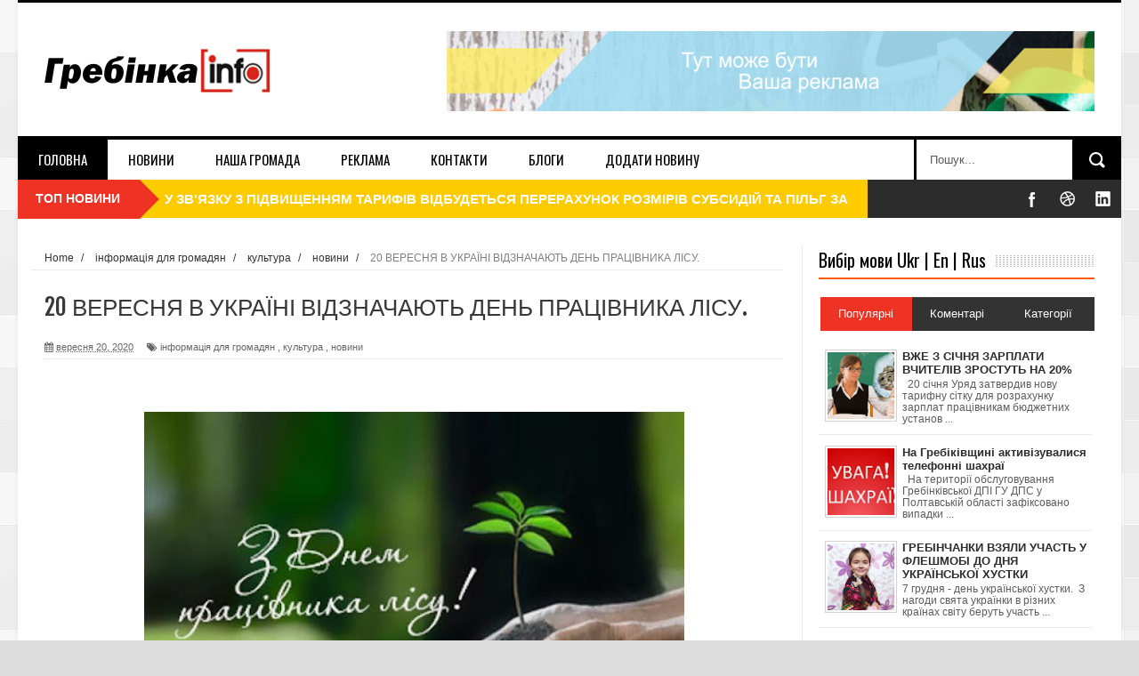

--- FILE ---
content_type: text/css
request_url: https://informer.minfin.com.ua/gen/s/course.css?1.4
body_size: 1522
content:
html{}
body{width:100%;min-width:150px;max-width:350px;min-height:120px;margin:0 auto;font-size:12px;display:block; font-family: Verdana, Geneva, Arial, sans-serif;background:trasparent;}

.white,.white .round{background-color:#fff;border:1px solid #aaa;}
.grey{background-color:#e1e1e1;}
.yellow{background-color:#eae6dc;}
.pink{background-color:#f7e4e4;}
.blue{background-color:#dce6ea;}
.marine{background-color:#dceae1;}
.green{background-color:#dde9cb;}
.violet{background-color:#e1dcea;}

.round{-webkit-border-radius:5px;-moz-border-radius:5px;border-radius:5px;}

.top{height:23px;overflow:hidden;padding:0 5px;}
.left{width:57%;float:left; white-space:nowrap;overflow:hidden;}
.left > div{white-space:nowrap;float:left;}
.right{width:43%;float:right;overflow:hidden;}
.right > div{white-space:nowrap;float:right;}

.header{font-family: 'Trebuchet MS', Helvetica, sans-serif;font-size:14px; font-weight:bold;
	text-shadow: 0 1px #fff; color: #444;line-height:23px;}
.header a{text-decoration:none;color:#444;}
.header a:hover{text-decoration:underline;}


.date{font-size:10px;color:#666;line-height:25px;}

.footer{height:20px;}
.footer .logo{float:left;margin:4px 0 0 7px}
.footer .link{float:right;margin:3px 7px 0px 0;}
.footer .link a{font-size:10px; color:#333;text-decoration:underlined;}
.footer .switch{margin:3px 8px;}

.body{background:#fff;margin:0 3px;padding:3px 2% 3px 3%;}
.body > .data{width:100%}
.body > .data th{font-size:8px; color:#999;text-transform:uppercase; height:10px;text-align:right;
		 text-shadow: 1px 0px #eee;padding-right:2%;vertical-align:middle}

.body > .data td{font-size:11px; color:#333;text-align:right;padding:0;
		 height:19px; overflow:hidden; position:relative;vertical-align:middle;
		}
.body > .data td div{padding-right:14%;display:inline-block;
		     *height:16px;
		     *position:relative;
		     *vertical-align:bottom;
		     *padding-top:3px;*padding-bottom:0;
}
.body > .data td div.up,.body > .data td div.down{
    background:url('/gen/i/up.png') right 4px no-repeat;}
.body > .data td div.down{background:url('/gen/i/down.png') right 4px no-repeat;}

.body > .data td.f{
    font-weight:bold;padding-right:0px;text-shadow: 0 1px #ddd;width:20%;
    height:19px;overflow:hidden;position:relative;
}
.body > .data td.f > div{height:19px;line-height:19px; overflow:hidden;margin:0;padding:0;}
.body > .data td.f i, .body > .data td.f b{
    float:right;display:block;height:16px;line-height:16px;}
.body > .data td.f b{line-height:19px;height:19px;width:30px;padding-right:2px;}
.body > .data td.f i, .body .row .f i{
    width:16px;height:11px;background:url('/gen/i/flag_sprite.png') no-repeat;
    position:relative;top:4px;}
.body > .data td.f i.usd, .body .row .f i.usd{background-position:0 0;}
.body > .data td.f i.eur, .body .row .f i.eur{background-position:0 -11px;}
.body > .data td.f i.rub, .body .row .f i.rub{background-position:0 -22px;}
.body > .data td.f i.uah, .body .row .f i.uah{background-position:0 -33px;}
.body > .data td.f i.chf, .body .row .f i.chf{background-position:0 -44px;}
.body > .data td.f i.gbp, .body .row .f i.gbp{background-position:0 -55px;}
.body > .data td.f i.sek, .body .row .f i.sek{background-position:0 -66px;}
.body > .data td.f i.pln, .body .row .f i.pln{background-position:0 -77px;}
.body > .data td.f i.nok, .body .row .f i.nok{background-position:0 -88px;}
.body > .data td.f i.jpy, .body .row .f i.jpy{background-position:0 -99px;}
.body > .data td.f i.dkk, .body .row .f i.dkk{background-position:0 -110px;}
.body > .data td.f i.cny, .body .row .f i.cny{background-position:0 -121px;}
.body > .data td.f i.cad, .body .row .f i.cad{background-position:0 -132px;}
.body > .data td.f i.aud, .body .row .f i.aud{background-position:0 -143px;}
.body > .data td.f i.byr, .body .row .f i.byr{background-position:0 -154px;}
.body > .data td.f i.huf, .body .row .f i.huf{background-position:0 -165px;}
.body > .data td.f i.czk, .body .row .f i.czk{background-position:0 -176px;}
.body > .data td.f i.lvl, .body .row .f i.lvl{background-position:0 -187px;}

.body a{text-decoration:none;color:#333}
.body a:hover{text-decoration:underline;}

.body input[type=text]{border:1px solid #acacac;width:90px;max-width:90px;height:20px;
		       overflow:hidden;padding:0 5px; text-align:right;margin:0 5px;
                       font-size:14px;line-height:20px;display:inline-block;vertical-align:top;}

/* Switch */
.switch{width:52px;height:15px;background:url('/gen/i/switch.png') no-repeat; 
        font-size:9px;line-height:15px;border:0;}
.switch > span{padding-left:8px;}

/* course-city */
.course-city{}
.course-city .left{width:100%;margin-right:-80px}
.course-city .right{min-width:70px;margin-left:-80px}

/* small */
body.small{min-width:100px;max-width:100px;min-height:40px;}
.small > div{width:100px;min-width:100px;max-width:100px;}
.small .top{height:18px}
.small .top .header{font-size:11px;line-height:18px;width:60%}
.small .top .date{font-size:9px;line-height:18px;width:40%}
.small .footer{height:4px;}
.small .body{padding:2px}
.small .body > .data td div{padding-right:9px;display:inline-block;margin-right:0px;
                            font-size:11px}
.small .body > .data td.f{width:90%;text-align:left;}
.small .body > .data td{height:15px;}
.small .body > .data td.f > div{height:15px;line-height:15px;padding-right:0;margin-right:0}
.small .body > .data td.f b{line-height:15px;height:15px;float:none;padding-left:5px;}
.small .body > .data td.f i{top:2px;}

/* Course Banks */
.course-banks{width:300px;min-width:300px}
.course-banks .left{width:78%;}
.course-banks .right{width:22%;}
.course-banks .body{padding:3px 6px;}
.course-banks .body > .data td.f{width:160px;min-width:150px;max-width:170px;
				 white-space:nowrap;overflow:hidden;text-overflow:ellipsis;
				 font-weight:normal;text-align:left;vertical-align:top;
                                 padding-left:0px;
				 }
.course-banks .body > .data td{vertical-align:top;}

/* calc */
.calc{width:200px;max-width:200px}
.calc .body{padding:3px 4px;position:relative;}
.calc .header{padding-left:5px;}
.calc .date{height:10px;line-height:10px;margin-bottom:4px;}
.calc .body .nbu{position:absolute; top:3px;right:12px;font-size:10px;/* border-bottom:1px dotted #333;cursor:pointer; */}
.calc .row{height:22px;line-height:22px;margin:2px;overflow:hidden;}
.calc .row .f{display:inline-block;}
.calc .row .f i{display:inline-block;top:5px;vertical-align:top;}
.calc input[type=text]{border:1px solid #acacac;width:90px;max-width:90px;height:20px;
		       overflow:hidden;
                       padding:0 5px; text-align:right;margin:0 5px;                
                       font-size:14px;line-height:20px;display:inline-block;vertical-align:top;}
.calc span.switch{vertical-align:top;padding-bottom:2px; margin-top:3px;}
.calc select.switch{top:1px}

/* converter */
.converter{width:240px;max-width:240px}
.converter .body{padding:0px;}
.converter .top .header{width:40%}
.converter .top .date{width:60%}
.converter .row {border-bottom:1px solid #ebebeb;height:24px;padding:5px 0 3px;;}
.converter .row > *{display:block;float:left;}
.converter .row > input{width:90px;max-width:90px;}
.converter .row > .switch{top:3px}
.converter .row > .arrow{background:url('/gen/i/converter.png') center center no-repeat;width:16px;height:20px;}
.converter .body .data{margin:2px 8px 4px;width:220px;max-width:220px;}
.converter .body .data .f{text-align:left;padding:0;font-weight:normal;padding-right:3px}
.converter .body .data .s{text-align:right;font-weight:bold;font-size:12px;max-width:105px;
			  white-space:nowrap;}
.converter .body .data .t{text-align:left;padding-left:6px;width:30px;min-width:20px }
.converter .body .data td{padding-bottom:3px!important;vertical-align:bottom;height:16px}

/* white modifiers */
.white .top{height:22px;max-height:22px;}
.white .body{padding-top:2px;padding-bottom:2px;border:0}

.course-banks.white{width:298px;min-width:298px}
.course-banks.white .body{padding:1px 6px;}

.calc.white{width:198px;max-width:198px}
.calc.white .body{padding:2px}

.converter.white{width:238px;max-width:238px}
.converter.white .row > input{width:86px;max-width:86px;}
.converter.white .body{padding:0px}
.converter.white .body .data{width:216px;max-width:216px;margin:1px 6px 2px;}

body.small .white{min-width:98px;max-width:98px;min-height:40px;}
.small > div.white{width:98px;min-width:98px;max-width:98px;}
.small .white .body{padding:0px!important;border:0}
.small .white .top{height:18px!important;padding:1px 4px}
.small .white .top .header{font-size:11px;line-height:18px;width:60%}
.small .white .body > .data td div{padding-right:8px;display:inline-block;margin-right:0px;}
.small .white .body > .data td.f div{padding-right:0;}
.small .white .body > .data td.f b{padding-right:1px;float:left;}
.small .white .footer{height:2px;}
.small .white .footer{display:none;}


--- FILE ---
content_type: text/javascript; charset=UTF-8
request_url: https://grebinka.misto.in.ua/feeds/posts/default/-/%D1%96%D0%BD%D1%84%D0%BE%D1%80%D0%BC%D0%B0%D1%86%D1%96%D1%8F%20%D0%B4%D0%BB%D1%8F%20%D0%B3%D1%80%D0%BE%D0%BC%D0%B0%D0%B4%D1%8F%D0%BD?alt=json-in-script&callback=related_results_labels_thumbs&max-results=8
body_size: 18967
content:
// API callback
related_results_labels_thumbs({"version":"1.0","encoding":"UTF-8","feed":{"xmlns":"http://www.w3.org/2005/Atom","xmlns$openSearch":"http://a9.com/-/spec/opensearchrss/1.0/","xmlns$blogger":"http://schemas.google.com/blogger/2008","xmlns$georss":"http://www.georss.org/georss","xmlns$gd":"http://schemas.google.com/g/2005","xmlns$thr":"http://purl.org/syndication/thread/1.0","id":{"$t":"tag:blogger.com,1999:blog-4425038209312225573"},"updated":{"$t":"2024-12-19T05:29:41.030+02:00"},"category":[{"term":"інформація для громадян"},{"term":"новини"},{"term":"влада"},{"term":"громада"},{"term":"новина"},{"term":"культура"},{"term":"економіка"},{"term":"освіта"},{"term":"кримінал"},{"term":"медицина"},{"term":"спорт"},{"term":"здоров'я"},{"term":"робота"},{"term":"туризм"},{"term":"реклама"}],"title":{"type":"text","$t":"Гребінка"},"subtitle":{"type":"html","$t":""},"link":[{"rel":"http://schemas.google.com/g/2005#feed","type":"application/atom+xml","href":"https:\/\/grebinka.misto.in.ua\/feeds\/posts\/default"},{"rel":"self","type":"application/atom+xml","href":"https:\/\/www.blogger.com\/feeds\/4425038209312225573\/posts\/default\/-\/%D1%96%D0%BD%D1%84%D0%BE%D1%80%D0%BC%D0%B0%D1%86%D1%96%D1%8F+%D0%B4%D0%BB%D1%8F+%D0%B3%D1%80%D0%BE%D0%BC%D0%B0%D0%B4%D1%8F%D0%BD?alt=json-in-script\u0026max-results=8"},{"rel":"alternate","type":"text/html","href":"https:\/\/grebinka.misto.in.ua\/search\/label\/%D1%96%D0%BD%D1%84%D0%BE%D1%80%D0%BC%D0%B0%D1%86%D1%96%D1%8F%20%D0%B4%D0%BB%D1%8F%20%D0%B3%D1%80%D0%BE%D0%BC%D0%B0%D0%B4%D1%8F%D0%BD"},{"rel":"hub","href":"http://pubsubhubbub.appspot.com/"},{"rel":"next","type":"application/atom+xml","href":"https:\/\/www.blogger.com\/feeds\/4425038209312225573\/posts\/default\/-\/%D1%96%D0%BD%D1%84%D0%BE%D1%80%D0%BC%D0%B0%D1%86%D1%96%D1%8F+%D0%B4%D0%BB%D1%8F+%D0%B3%D1%80%D0%BE%D0%BC%D0%B0%D0%B4%D1%8F%D0%BD\/-\/%D1%96%D0%BD%D1%84%D0%BE%D1%80%D0%BC%D0%B0%D1%86%D1%96%D1%8F+%D0%B4%D0%BB%D1%8F+%D0%B3%D1%80%D0%BE%D0%BC%D0%B0%D0%B4%D1%8F%D0%BD?alt=json-in-script\u0026start-index=9\u0026max-results=8"}],"author":[{"name":{"$t":"новини"},"uri":{"$t":"http:\/\/www.blogger.com\/profile\/14227073534648444742"},"email":{"$t":"noreply@blogger.com"},"gd$image":{"rel":"http://schemas.google.com/g/2005#thumbnail","width":"16","height":"16","src":"https:\/\/img1.blogblog.com\/img\/b16-rounded.gif"}}],"generator":{"version":"7.00","uri":"http://www.blogger.com","$t":"Blogger"},"openSearch$totalResults":{"$t":"292"},"openSearch$startIndex":{"$t":"1"},"openSearch$itemsPerPage":{"$t":"8"},"entry":[{"id":{"$t":"tag:blogger.com,1999:blog-4425038209312225573.post-3279615832254349236"},"published":{"$t":"2021-01-22T16:12:00.003+02:00"},"updated":{"$t":"2021-01-22T16:12:36.680+02:00"},"category":[{"scheme":"http://www.blogger.com/atom/ns#","term":"новини"},{"scheme":"http://www.blogger.com/atom/ns#","term":"інформація для громадян"}],"title":{"type":"text","$t":"У ЗВ'ЯЗКУ З ПІДВИЩЕННЯМ ТАРИФІВ ВІДБУДЕТЬСЯ ПЕРЕРАХУНОК РОЗМІРІВ СУБСИДІЙ ТА ПІЛЬГ ЗА СІЧЕНЬ 2021 РОКУ"},"content":{"type":"html","$t":"\u003Cp\u003E\u0026nbsp;\u003C\/p\u003E\u003Cp style=\"background: white; margin-bottom: 7.5pt; margin-left: 0cm; margin-right: 0cm; margin-top: 0cm;\"\u003E\u003Cspan style=\"color: black; font-family: \u0026quot;Arial\u0026quot;,sans-serif; font-size: 10.5pt;\"\u003E\u003Cbr \/\u003E\u003C\/span\u003E\u003C\/p\u003E\u003Cp style=\"background: white; margin-bottom: 7.5pt; margin-left: 0cm; margin-right: 0cm; margin-top: 0cm;\"\u003E\u003C\/p\u003E\u003Cdiv class=\"separator\" style=\"clear: both; text-align: center;\"\u003E\u003Ca href=\"https:\/\/blogger.googleusercontent.com\/img\/b\/R29vZ2xl\/AVvXsEj_kua1Jbcr11CnyJMetoKbzBnSoXphVBSxdFtemfLJFb5-0oTSJVZakCJAXFWmQhhOaNF19Xj9jQmjIJGQPdytcRSjsBQhvU7_wj_yiQ0bEFSnfSMMzGzHLp6DN5pm8NHBbpab9YSPbpw\/s401\/2.png\" imageanchor=\"1\" style=\"margin-left: 1em; margin-right: 1em;\"\u003E\u003Cimg border=\"0\" data-original-height=\"259\" data-original-width=\"401\" height=\"414\" src=\"https:\/\/blogger.googleusercontent.com\/img\/b\/R29vZ2xl\/AVvXsEj_kua1Jbcr11CnyJMetoKbzBnSoXphVBSxdFtemfLJFb5-0oTSJVZakCJAXFWmQhhOaNF19Xj9jQmjIJGQPdytcRSjsBQhvU7_wj_yiQ0bEFSnfSMMzGzHLp6DN5pm8NHBbpab9YSPbpw\/w640-h414\/2.png\" width=\"640\" \/\u003E\u003C\/a\u003E\u003C\/div\u003E\u003Cspan style=\"color: black; font-family: \u0026quot;Arial\u0026quot;,sans-serif; font-size: 10.5pt;\"\u003E\u003Cbr \/\u003E\u003C\/span\u003E\u003Cp\u003E\u003C\/p\u003E\u003Cp style=\"background: white; margin-bottom: 7.5pt; margin-left: 0cm; margin-right: 0cm; margin-top: 0cm;\"\u003E\u003Cspan style=\"color: black; font-family: \u0026quot;Arial\u0026quot;,sans-serif; font-size: 10.5pt;\"\u003EУ зв’язку із зростанням цін та тарифів на оплату комунальних\nпослуг Департаментом соціального захисту населення облдержадміністрацій спільно\nз управліннями соцзахисту населення області вживається комплекс заходів з метою\nпроведення своєчасних перерахунків\u0026nbsp; розмірів субсидій та пільг за січень\n2021 року з урахуванням підвищених тарифів.\u003Co:p\u003E\u003C\/o:p\u003E\u003C\/span\u003E\u003C\/p\u003E\n\n\u003Cp style=\"-webkit-text-stroke-width: 0px; background: white; font-variant-caps: normal; font-variant-ligatures: normal; margin-bottom: 7.5pt; margin-left: 0cm; margin-right: 0cm; margin-top: 0cm; orphans: 2; text-align: start; text-decoration-color: initial; text-decoration-style: initial; text-decoration-thickness: initial; widows: 2; word-spacing: 0px;\"\u003E\u003Cspan style=\"color: black; font-family: \u0026quot;Arial\u0026quot;,sans-serif; font-size: 10.5pt;\"\u003EЗвертатися з питань проведення перерахунків та подавати додаткові\nдокументи до управлінь соцзахисту одержувачам житлових субсидій та пільг не\nпотрібно.\u003Co:p\u003E\u003C\/o:p\u003E\u003C\/span\u003E\u003C\/p\u003E\n\n\u003Cp style=\"-webkit-text-stroke-width: 0px; background: white; font-variant-caps: normal; font-variant-ligatures: normal; margin-bottom: 7.5pt; margin-left: 0cm; margin-right: 0cm; margin-top: 0cm; orphans: 2; text-align: start; text-decoration-color: initial; text-decoration-style: initial; text-decoration-thickness: initial; widows: 2; word-spacing: 0px;\"\u003E\u003Cspan style=\"color: black; font-family: \u0026quot;Arial\u0026quot;,sans-serif; font-size: 10.5pt;\"\u003EВідповідно до законодавства житлові субсидій розраховуються як\nрізниця між вартістю житлово-комунальних послуг у межах\u0026nbsp; встановлених\nсоціальних нормативів та розміром обов'язкового відсотка платежу, який\nвизначається індивідуальної для кожної сім'ї. Тому для одержувачів субсидій\nзбільшення вартості\u0026nbsp; використаних комунальних послуг в межах соціальних\nнорм\u0026nbsp; буде компенсовано за рахунок збільшення розміру субсидії.\u003Co:p\u003E\u003C\/o:p\u003E\u003C\/span\u003E\u003C\/p\u003E\n\n\u003Cp style=\"-webkit-text-stroke-width: 0px; background: white; font-variant-caps: normal; font-variant-ligatures: normal; margin-bottom: 7.5pt; margin-left: 0cm; margin-right: 0cm; margin-top: 0cm; orphans: 2; text-align: start; text-decoration-color: initial; text-decoration-style: initial; text-decoration-thickness: initial; widows: 2; word-spacing: 0px;\"\u003E\u003Cspan style=\"color: black; font-family: \u0026quot;Arial\u0026quot;,sans-serif; font-size: 10.5pt;\"\u003EДля пільговиків в межах соціальних норм та розміру визначеної\nзаконодавством пільгової знижки збільшення вартості комунальних послуг\nкомпенсується за рахунок підвищення розміру пільги.\u003Co:p\u003E\u003C\/o:p\u003E\u003C\/span\u003E\u003C\/p\u003E\n\n\u003Cp style=\"-webkit-text-stroke-width: 0px; background: white; font-variant-caps: normal; font-variant-ligatures: normal; margin-bottom: 7.5pt; margin-left: 0cm; margin-right: 0cm; margin-top: 0cm; orphans: 2; text-align: start; text-decoration-color: initial; text-decoration-style: initial; text-decoration-thickness: initial; widows: 2; word-spacing: 0px;\"\u003E\u003Cspan style=\"color: black; font-family: \u0026quot;Arial\u0026quot;,sans-serif; font-size: 10.5pt;\"\u003EСім’ям, які раніше не користувались житловою субсидією, а також\nсім’ям, які використовують електричну енергію для опалення для визначення права\nна отримання субсидії рекомендуємо подати заяву та декларацію.\u003Co:p\u003E\u003C\/o:p\u003E\u003C\/span\u003E\u003C\/p\u003E\n\n\u003Cp style=\"-webkit-text-stroke-width: 0px; background: white; font-variant-caps: normal; font-variant-ligatures: normal; margin-bottom: 7.5pt; margin-left: 0cm; margin-right: 0cm; margin-top: 0cm; orphans: 2; text-align: start; text-decoration-color: initial; text-decoration-style: initial; text-decoration-thickness: initial; widows: 2; word-spacing: 0px;\"\u003E\u003Cspan style=\"color: black; font-family: \u0026quot;Arial\u0026quot;,sans-serif; font-size: 10.5pt;\"\u003EЗ 1 січня 2021 року з усіх питань щодо подання документів на\nпризначення державних соціальних гарантій необхідно звертатись до:\u003Co:p\u003E\u003C\/o:p\u003E\u003C\/span\u003E\u003C\/p\u003E\n\n\u003Cp style=\"-webkit-text-stroke-width: 0px; background: white; font-variant-caps: normal; font-variant-ligatures: normal; margin-bottom: 7.5pt; margin-left: 0cm; margin-right: 0cm; margin-top: 0cm; orphans: 2; text-align: start; text-decoration-color: initial; text-decoration-style: initial; text-decoration-thickness: initial; widows: 2; word-spacing: 0px;\"\u003E\u003Cspan style=\"color: black; font-family: \u0026quot;Arial\u0026quot;,sans-serif; font-size: 10.5pt;\"\u003E- відділів соціального захисту відповідної територіальної громади\nабо визначеної посадової особами виконавчого органу сільської, селищної,\nміської ради;\u003Co:p\u003E\u003C\/o:p\u003E\u003C\/span\u003E\u003C\/p\u003E\n\n\u003Cp style=\"-webkit-text-stroke-width: 0px; background: white; font-variant-caps: normal; font-variant-ligatures: normal; margin-bottom: 7.5pt; margin-left: 0cm; margin-right: 0cm; margin-top: 0cm; orphans: 2; text-align: start; text-decoration-color: initial; text-decoration-style: initial; text-decoration-thickness: initial; widows: 2; word-spacing: 0px;\"\u003E\u003Cspan style=\"color: black; font-family: \u0026quot;Arial\u0026quot;,sans-serif; font-size: 10.5pt;\"\u003E- уповноважених осіб старостинських округів;\u003Co:p\u003E\u003C\/o:p\u003E\u003C\/span\u003E\u003C\/p\u003E\n\n\u003Cp style=\"-webkit-text-stroke-width: 0px; background: white; font-variant-caps: normal; font-variant-ligatures: normal; margin-bottom: 7.5pt; margin-left: 0cm; margin-right: 0cm; margin-top: 0cm; orphans: 2; text-align: start; text-decoration-color: initial; text-decoration-style: initial; text-decoration-thickness: initial; widows: 2; word-spacing: 0px;\"\u003E\u003Cspan style=\"color: black; font-family: \u0026quot;Arial\u0026quot;,sans-serif; font-size: 10.5pt;\"\u003E- посадових осіб центру надання адміністративних послуг (у разі\nстворення).\u003Co:p\u003E\u003C\/o:p\u003E\u003C\/span\u003E\u003C\/p\u003E\n\n\u003Cp style=\"-webkit-text-stroke-width: 0px; background: white; font-variant-caps: normal; font-variant-ligatures: normal; margin-bottom: 7.5pt; margin-left: 0cm; margin-right: 0cm; margin-top: 0cm; orphans: 2; text-align: start; text-decoration-color: initial; text-decoration-style: initial; text-decoration-thickness: initial; widows: 2; word-spacing: 0px;\"\u003E\u003Cspan style=\"color: black; font-family: \u0026quot;Arial\u0026quot;,sans-serif; font-size: 10.5pt;\"\u003EВ територіальних громадах, до складу яких увійшли міста обласного\nзначення (м. Полтава, м. Кременчук, м. Лубни, м. Миргород,\u0026nbsp; м. Горішні\nПлавні) заяви з необхідним пакетом документів на призначення державних\nсоціальних гарантій приймаються управліннями соціального захисту населення\nвідповідних міських, районних у містах рад.\u003Co:p\u003E\u003C\/o:p\u003E\u003C\/span\u003E\u003C\/p\u003E\n\n\u003Cp style=\"-webkit-text-stroke-width: 0px; background: white; font-variant-caps: normal; font-variant-ligatures: normal; margin-bottom: 7.5pt; margin-left: 0cm; margin-right: 0cm; margin-top: 0cm; orphans: 2; text-align: start; text-decoration-color: initial; text-decoration-style: initial; text-decoration-thickness: initial; widows: 2; word-spacing: 0px;\"\u003E\u003Cspan style=\"color: black; font-family: \u0026quot;Arial\u0026quot;,sans-serif; font-size: 10.5pt;\"\u003EУправління соціального захисту населення районних державних\nадміністрацій з 1 січня 2021 року заяви з необхідними документами на\nпризначення державних соціальних гарантій приймають лише у разі надіслання їх\nпоштою або в електронній формі\u003Co:p\u003E\u003C\/o:p\u003E\u003C\/span\u003E\u003C\/p\u003E\n\n\u003Cp style=\"-webkit-text-stroke-width: 0px; background: white; font-variant-caps: normal; font-variant-ligatures: normal; margin-bottom: 7.5pt; margin-left: 0cm; margin-right: 0cm; margin-top: 0cm; orphans: 2; text-align: start; text-decoration-color: initial; text-decoration-style: initial; text-decoration-thickness: initial; widows: 2; word-spacing: 0px;\"\u003E\u003Cspan style=\"color: black; font-family: \u0026quot;Arial\u0026quot;,sans-serif; font-size: 10.5pt;\"\u003EДокументи в електронному вигляді можливо подати через сайт\nМінсоцполітики в розділі Е-сервіси за посиланням: https:\/\/subsidii.mlsp.gov.ua\/\u003C\/span\u003E\u003C\/p\u003E\n\n\u003Cp class=\"MsoNormal\"\u003E\u003Cspan lang=\"UK\" style=\"font-family: \u0026quot;Times New Roman\u0026quot;,serif; font-size: 12.0pt; line-height: 107%; mso-ansi-language: UK;\"\u003EДжерело:\u003C\/span\u003E\u003Cspan lang=\"UK\"\u003E \u003C\/span\u003Ehttps:\/\/irt.pl.ua\/\u003Cspan lang=\"UK\" style=\"font-family: \u0026quot;Times New Roman\u0026quot;,serif; font-size: 12.0pt; line-height: 107%; mso-ansi-language: UK;\"\u003E\u003Co:p\u003E\u003C\/o:p\u003E\u003C\/span\u003E\u003C\/p\u003E"},"link":[{"rel":"replies","type":"application/atom+xml","href":"https:\/\/grebinka.misto.in.ua\/feeds\/3279615832254349236\/comments\/default","title":"Дописати коментарі"},{"rel":"replies","type":"text/html","href":"https:\/\/grebinka.misto.in.ua\/2021\/01\/2021_85.html#comment-form","title":"0 коментарі(в)"},{"rel":"edit","type":"application/atom+xml","href":"https:\/\/www.blogger.com\/feeds\/4425038209312225573\/posts\/default\/3279615832254349236"},{"rel":"self","type":"application/atom+xml","href":"https:\/\/www.blogger.com\/feeds\/4425038209312225573\/posts\/default\/3279615832254349236"},{"rel":"alternate","type":"text/html","href":"https:\/\/grebinka.misto.in.ua\/2021\/01\/2021_85.html","title":"У ЗВ'ЯЗКУ З ПІДВИЩЕННЯМ ТАРИФІВ ВІДБУДЕТЬСЯ ПЕРЕРАХУНОК РОЗМІРІВ СУБСИДІЙ ТА ПІЛЬГ ЗА СІЧЕНЬ 2021 РОКУ"}],"author":[{"name":{"$t":"Інформаційний центр"},"uri":{"$t":"http:\/\/www.blogger.com\/profile\/13058957622182870319"},"email":{"$t":"noreply@blogger.com"},"gd$image":{"rel":"http://schemas.google.com/g/2005#thumbnail","width":"32","height":"32","src":"\/\/blogger.googleusercontent.com\/img\/b\/R29vZ2xl\/AVvXsEika6ruJatAQkwyNfjdXcIrcy6NeaL8cSv4BMYwSkqgwMnDCcysHDQCnUIBybtSAdH0wTBsM2mmAtqGCztgUeZB61q2iyi2S9MBBMXc-QAHwqt9UMbQ-NQxCm5zOJSdig\/s220\/senyal-informacio.png"}}],"media$thumbnail":{"xmlns$media":"http://search.yahoo.com/mrss/","url":"https:\/\/blogger.googleusercontent.com\/img\/b\/R29vZ2xl\/AVvXsEj_kua1Jbcr11CnyJMetoKbzBnSoXphVBSxdFtemfLJFb5-0oTSJVZakCJAXFWmQhhOaNF19Xj9jQmjIJGQPdytcRSjsBQhvU7_wj_yiQ0bEFSnfSMMzGzHLp6DN5pm8NHBbpab9YSPbpw\/s72-w640-h414-c\/2.png","height":"72","width":"72"},"thr$total":{"$t":"0"}},{"id":{"$t":"tag:blogger.com,1999:blog-4425038209312225573.post-4639821429716500557"},"published":{"$t":"2021-01-22T15:18:00.007+02:00"},"updated":{"$t":"2021-01-22T15:22:12.740+02:00"},"category":[{"scheme":"http://www.blogger.com/atom/ns#","term":"новини"},{"scheme":"http://www.blogger.com/atom/ns#","term":"освіта"},{"scheme":"http://www.blogger.com/atom/ns#","term":"інформація для громадян"}],"title":{"type":"text","$t":" З 25 СІЧНЯ ШКОЛИ ТА УНІВЕРСИТЕТИ ПОВЕРТАЮТЬСЯ ДО ОЧНОГО НАВЧАННЯ"},"content":{"type":"html","$t":"\u003Cp\u003E\u0026nbsp;\u003C\/p\u003E\u003Cdiv class=\"separator\" style=\"clear: both; text-align: center;\"\u003E\u003Ca href=\"https:\/\/blogger.googleusercontent.com\/img\/b\/R29vZ2xl\/AVvXsEjduPXcmnI006xEOHDcBPl8ZI9nFgfR0k5SoNYqqeTrU3ERhmHty78BlDTt2I6f46Horw4OvgJfZur70vGIeIKPkmWC5WeoeeClrfC9vG2hYQ1JW9-y2B4dExiXajWBb_gFk-rIaF2mRAg\/s660\/school-1.jpg\" style=\"margin-left: 1em; margin-right: 1em;\"\u003E\u003Cimg border=\"0\" data-original-height=\"429\" data-original-width=\"660\" height=\"416\" src=\"https:\/\/blogger.googleusercontent.com\/img\/b\/R29vZ2xl\/AVvXsEjduPXcmnI006xEOHDcBPl8ZI9nFgfR0k5SoNYqqeTrU3ERhmHty78BlDTt2I6f46Horw4OvgJfZur70vGIeIKPkmWC5WeoeeClrfC9vG2hYQ1JW9-y2B4dExiXajWBb_gFk-rIaF2mRAg\/w640-h416\/school-1.jpg\" width=\"640\" \/\u003E\u003C\/a\u003E\u003C\/div\u003E\u003Cbr \/\u003E\u003Cp\u003E\u003C\/p\u003E\u003Cp class=\"MsoNormal\" style=\"background: white; line-height: normal; margin-bottom: 9.25pt; margin-left: 0cm; margin-right: 0cm; margin-top: 9.25pt; margin: 9.25pt 0cm;\"\u003E\u003Cb\u003E\u003Cspan face=\"\u0026quot;Arial\u0026quot;,sans-serif\" style=\"background: white; color: black; font-size: 11.5pt;\"\u003EЗ\u0026nbsp;понеділка в\u0026nbsp;Україні знімають жорсткі карантинні обмеження,\nтому школи та\u0026nbsp;університети повертаються до\u0026nbsp;очного навчання\u003C\/span\u003E\u003C\/b\u003E\u003Cspan face=\"\u0026quot;Arial\u0026quot;,sans-serif\" style=\"color: black; font-size: 10pt; mso-fareast-font-family: \u0026quot;Times New Roman\u0026quot;; mso-fareast-language: #2000;\"\u003E\u003Co:p\u003E\u003C\/o:p\u003E\u003C\/span\u003E\u003C\/p\u003E\n\n\u003Cp class=\"MsoNormal\" style=\"background: white; line-height: normal; margin-bottom: 9.25pt; margin-left: 0cm; margin-right: 0cm; margin-top: 9.25pt; margin: 9.25pt 0cm;\"\u003E\u003Cspan face=\"\u0026quot;Arial\u0026quot;,sans-serif\" style=\"color: black; font-size: 10pt; mso-fareast-font-family: \u0026quot;Times New Roman\u0026quot;; mso-fareast-language: #2000;\"\u003E25\u0026nbsp;січня\u0026nbsp;\u003Ca href=\"https:\/\/poltava.to\/news\/59056\/\"\u003E\u003Cspan style=\"color: blue;\"\u003Eпродовжується\nкарантин\u003C\/span\u003E\u003C\/a\u003E, але додаткові обмеження, встановлені на\u0026nbsp;період\nз\u0026nbsp;8\u0026nbsp;по\u0026nbsp;24\u0026nbsp;січня, втрачають силу. Таким чином, заклади\nосвіти, які останній час працювали виключно дистанційно, з\u0026nbsp;понеділка\nповернуться до\u0026nbsp;очного навчання. Про це\u0026nbsp;повідомила прес-служба\nМіністерства освіти і\u0026nbsp;науки України.\u003Co:p\u003E\u003C\/o:p\u003E\u003C\/span\u003E\u003C\/p\u003E\n\n\u003Cp class=\"MsoNormal\" style=\"background: white; line-height: normal; margin-bottom: 9.25pt; margin-left: 0cm; margin-right: 0cm; margin-top: 9.25pt; margin: 9.25pt 0cm;\"\u003E\u003Cspan face=\"\u0026quot;Arial\u0026quot;,sans-serif\" style=\"color: black; font-size: 10pt; mso-fareast-font-family: \u0026quot;Times New Roman\u0026quot;; mso-fareast-language: #2000;\"\u003EЗокрема, про\nвідновлення навчання учнів 1-11(12) класів у\u0026nbsp;приміщеннях шкіл заявило\nуправління освіти і\u0026nbsp;науки Полтавської міськради. У\u0026nbsp;повідомленні для\nбатьків та\u0026nbsp;школярів управління зазначило, що\u0026nbsp;організація освітнього\nпроцесу відбуватиметься із\u0026nbsp;дотриманням обмежувальних протиепідемічних\nзаходів.\u003Co:p\u003E\u003C\/o:p\u003E\u003C\/span\u003E\u003C\/p\u003E\n\n\u003Cp class=\"MsoNormal\" style=\"background: white; line-height: normal; margin-bottom: 9.25pt; margin-left: 0cm; margin-right: 0cm; margin-top: 9.25pt; margin: 9.25pt 0cm;\"\u003E\u003Cspan face=\"\u0026quot;Arial\u0026quot;,sans-serif\" style=\"color: black; font-size: 10pt; mso-fareast-font-family: \u0026quot;Times New Roman\u0026quot;; mso-fareast-language: #2000;\"\u003EМова йде про\nобмеження, прописані у\u0026nbsp;постанові Кабміну від 9\u0026nbsp;грудня 2020 року\n№\u0026nbsp;1236, за\u0026nbsp;якими на\u0026nbsp;період дії карантину заборонено:\u003Co:p\u003E\u003C\/o:p\u003E\u003C\/span\u003E\u003C\/p\u003E\n\n\u003Cp class=\"MsoNormal\" style=\"background: white; line-height: normal; margin-bottom: 9.25pt; margin-left: 60.0pt; margin-right: 0cm; margin-top: 9.25pt; margin: 9.25pt 0cm 9.25pt 60pt; mso-list: l0 level1 lfo1; tab-stops: list 36.0pt; text-indent: -18pt;\"\u003E\u003C!--[if !supportLists]--\u003E\u003Cspan style=\"color: black; font-family: Symbol; font-size: 10pt; mso-bidi-font-family: Symbol; mso-fareast-font-family: Symbol; mso-fareast-language: #2000;\"\u003E\u003Cspan style=\"mso-list: Ignore;\"\u003E·\u003Cspan style=\"font: 7pt \u0026quot;Times New Roman\u0026quot;;\"\u003E\u0026nbsp;\u0026nbsp;\u0026nbsp;\u0026nbsp;\u0026nbsp;\u0026nbsp;\u0026nbsp;\u0026nbsp;\n\u003C\/span\u003E\u003C\/span\u003E\u003C\/span\u003E\u003C!--[endif]--\u003E\u003Cspan face=\"\u0026quot;Arial\u0026quot;,sans-serif\" style=\"color: black; font-size: 10pt; mso-fareast-font-family: \u0026quot;Times New Roman\u0026quot;; mso-fareast-language: #2000;\"\u003Eвідвідувати заклади освіти групами понад 20\u0026nbsp;осіб, крім закладів\nдошкільної, загальної середньої, позашкільної та\u0026nbsp;спеціалізованої\nмистецької освіти;\u003Co:p\u003E\u003C\/o:p\u003E\u003C\/span\u003E\u003C\/p\u003E\n\n\u003Cp class=\"MsoNormal\" style=\"background: white; line-height: normal; margin-bottom: 9.25pt; margin-left: 60.0pt; margin-right: 0cm; margin-top: 9.25pt; margin: 9.25pt 0cm 9.25pt 60pt; mso-list: l0 level1 lfo1; tab-stops: list 36.0pt; text-indent: -18pt;\"\u003E\u003C!--[if !supportLists]--\u003E\u003Cspan style=\"color: black; font-family: Symbol; font-size: 10pt; mso-bidi-font-family: Symbol; mso-fareast-font-family: Symbol; mso-fareast-language: #2000;\"\u003E\u003Cspan style=\"mso-list: Ignore;\"\u003E·\u003Cspan style=\"font: 7pt \u0026quot;Times New Roman\u0026quot;;\"\u003E\u0026nbsp;\u0026nbsp;\u0026nbsp;\u0026nbsp;\u0026nbsp;\u0026nbsp;\u0026nbsp;\u0026nbsp;\n\u003C\/span\u003E\u003C\/span\u003E\u003C\/span\u003E\u003C!--[endif]--\u003E\u003Cspan face=\"\u0026quot;Arial\u0026quot;,sans-serif\" style=\"color: black; font-size: 10pt; mso-fareast-font-family: \u0026quot;Times New Roman\u0026quot;; mso-fareast-language: #2000;\"\u003Eвідвідувати заклади освіти у\u0026nbsp;разі, коли на\u0026nbsp;самоізоляції через\nконтакт з\u0026nbsp;пацієнтом з\u0026nbsp;підтвердженим COVID-19 перебуває більш\nяк\u0026nbsp;50% здобувачів освіти та\u0026nbsp;персоналу закладу освіти;\u003Co:p\u003E\u003C\/o:p\u003E\u003C\/span\u003E\u003C\/p\u003E\n\n\u003Cp class=\"MsoNormal\" style=\"background: white; line-height: normal; margin-bottom: 9.25pt; margin-left: 60.0pt; margin-right: 0cm; margin-top: 9.25pt; margin: 9.25pt 0cm 9.25pt 60pt; mso-list: l0 level1 lfo1; tab-stops: list 36.0pt; text-indent: -18pt;\"\u003E\u003C!--[if !supportLists]--\u003E\u003Cspan style=\"color: black; font-family: Symbol; font-size: 10pt; mso-bidi-font-family: Symbol; mso-fareast-font-family: Symbol; mso-fareast-language: #2000;\"\u003E\u003Cspan style=\"mso-list: Ignore;\"\u003E·\u003Cspan style=\"font: 7pt \u0026quot;Times New Roman\u0026quot;;\"\u003E\u0026nbsp;\u0026nbsp;\u0026nbsp;\u0026nbsp;\u0026nbsp;\u0026nbsp;\u0026nbsp;\u0026nbsp;\n\u003C\/span\u003E\u003C\/span\u003E\u003C\/span\u003E\u003C!--[endif]--\u003E\u003Cspan face=\"\u0026quot;Arial\u0026quot;,sans-serif\" style=\"color: black; font-size: 10pt; mso-fareast-font-family: \u0026quot;Times New Roman\u0026quot;; mso-fareast-language: #2000;\"\u003Eпроводити в\u0026nbsp;закладах освіти масові заходи (вистави, свята,\nконцерти) за\u0026nbsp;участю дітей з\u0026nbsp;більш, ніж однієї групи\/класу\nта\u0026nbsp;за\u0026nbsp;присутності глядачів (відвідувачів).\u003Co:p\u003E\u003C\/o:p\u003E\u003C\/span\u003E\u003C\/p\u003E\n\n\u003Cp class=\"MsoNormal\" style=\"background: white; line-height: normal; margin-bottom: 9.25pt; margin-left: 0cm; margin-right: 0cm; margin-top: 9.25pt; margin: 9.25pt 0cm;\"\u003E\u003Cspan face=\"\u0026quot;Arial\u0026quot;,sans-serif\" style=\"color: black; font-size: 10pt; mso-fareast-font-family: \u0026quot;Times New Roman\u0026quot;; mso-fareast-language: #2000;\"\u003EПро відновлення\nнавчання в\u0026nbsp;очному форматі своїх студентів уже попередили і\u0026nbsp;деякі\nзаклади вищої освіти. Зокрема, НУ\u0026nbsp;«Полтавська політехніка» на\u0026nbsp;своєму\nсайті опублікував оголошення про\u0026nbsp;те, що\u0026nbsp;зимова сесія, яка\nрозпочнеться 25\u0026nbsp;січня, відбуватиметься очно. Схоже повідомлення\nє\u0026nbsp;і\u0026nbsp;на\u0026nbsp;сайті Полтавського університету економіки\nі\u0026nbsp;торгівлі, який попередив, що\u0026nbsp;з\u0026nbsp;25\u0026nbsp;січня відновлюється\nосвітній процес у\u0026nbsp;приміщеннях університету\u0026nbsp;— для студентів денної\nформи навчання.\u003Co:p\u003E\u003C\/o:p\u003E\u003C\/span\u003E\u003C\/p\u003E\n\n\u003Cp class=\"MsoNormal\" style=\"background: white; line-height: normal; margin-bottom: 9.25pt; margin-left: 0cm; margin-right: 0cm; margin-top: 9.25pt; margin: 9.25pt 0cm;\"\u003E\u003Cspan face=\"\u0026quot;Arial\u0026quot;,sans-serif\" style=\"color: black; font-size: 10pt; mso-fareast-font-family: \u0026quot;Times New Roman\u0026quot;; mso-fareast-language: #2000;\"\u003EЗа\u0026nbsp;планами МОН,\nразом з\u0026nbsp;вишами, до\u0026nbsp;очного або змішаного навчання мають повернутися\nі\u0026nbsp;студенти закладів професійної (професійно-технічної), фахової передвищої\nосвіти.\u003Co:p\u003E\u003C\/o:p\u003E\u003C\/span\u003E\u003C\/p\u003E\n\n\u003Cp class=\"MsoNormal\"\u003E\u003Cspan face=\"\u0026quot;Arial\u0026quot;,sans-serif\" lang=\"UK\" style=\"color: #3d3d3d; font-size: 13.5pt; line-height: 107%; mso-ansi-language: UK; mso-fareast-font-family: \u0026quot;Times New Roman\u0026quot;; mso-fareast-language: #2000; mso-font-kerning: 18.0pt;\"\u003E\u003Co:p\u003E\u0026nbsp;\u003C\/o:p\u003E\u003C\/span\u003E\u003C\/p\u003E\n\n\u003Cp class=\"MsoNormal\"\u003E\u003Cspan lang=\"UK\" style=\"font-family: \u0026quot;Times New Roman\u0026quot;,serif; font-size: 12pt; line-height: 107%; mso-ansi-language: UK;\"\u003EДжерело:\"Полтавщина\"\u003C\/span\u003E\u003C\/p\u003E"},"link":[{"rel":"replies","type":"application/atom+xml","href":"https:\/\/grebinka.misto.in.ua\/feeds\/4639821429716500557\/comments\/default","title":"Дописати коментарі"},{"rel":"replies","type":"text/html","href":"https:\/\/grebinka.misto.in.ua\/2021\/01\/25_22.html#comment-form","title":"0 коментарі(в)"},{"rel":"edit","type":"application/atom+xml","href":"https:\/\/www.blogger.com\/feeds\/4425038209312225573\/posts\/default\/4639821429716500557"},{"rel":"self","type":"application/atom+xml","href":"https:\/\/www.blogger.com\/feeds\/4425038209312225573\/posts\/default\/4639821429716500557"},{"rel":"alternate","type":"text/html","href":"https:\/\/grebinka.misto.in.ua\/2021\/01\/25_22.html","title":" З 25 СІЧНЯ ШКОЛИ ТА УНІВЕРСИТЕТИ ПОВЕРТАЮТЬСЯ ДО ОЧНОГО НАВЧАННЯ"}],"author":[{"name":{"$t":"Інформаційний центр"},"uri":{"$t":"http:\/\/www.blogger.com\/profile\/13058957622182870319"},"email":{"$t":"noreply@blogger.com"},"gd$image":{"rel":"http://schemas.google.com/g/2005#thumbnail","width":"32","height":"32","src":"\/\/blogger.googleusercontent.com\/img\/b\/R29vZ2xl\/AVvXsEika6ruJatAQkwyNfjdXcIrcy6NeaL8cSv4BMYwSkqgwMnDCcysHDQCnUIBybtSAdH0wTBsM2mmAtqGCztgUeZB61q2iyi2S9MBBMXc-QAHwqt9UMbQ-NQxCm5zOJSdig\/s220\/senyal-informacio.png"}}],"media$thumbnail":{"xmlns$media":"http://search.yahoo.com/mrss/","url":"https:\/\/blogger.googleusercontent.com\/img\/b\/R29vZ2xl\/AVvXsEjduPXcmnI006xEOHDcBPl8ZI9nFgfR0k5SoNYqqeTrU3ERhmHty78BlDTt2I6f46Horw4OvgJfZur70vGIeIKPkmWC5WeoeeClrfC9vG2hYQ1JW9-y2B4dExiXajWBb_gFk-rIaF2mRAg\/s72-w640-h416-c\/school-1.jpg","height":"72","width":"72"},"thr$total":{"$t":"0"}},{"id":{"$t":"tag:blogger.com,1999:blog-4425038209312225573.post-3865229020407899957"},"published":{"$t":"2021-01-22T13:34:00.001+02:00"},"updated":{"$t":"2021-01-22T13:34:09.318+02:00"},"category":[{"scheme":"http://www.blogger.com/atom/ns#","term":"влада"},{"scheme":"http://www.blogger.com/atom/ns#","term":"новини"},{"scheme":"http://www.blogger.com/atom/ns#","term":"інформація для громадян"}],"title":{"type":"text","$t":"З 1 СІЧНЯ РОЗПОЧАЛОСЬ ПОДАННЯ ДЕКЛАРАЦІЇ ПРО МАЙНОВИЙ СТАН І ДОХОДІВ"},"content":{"type":"html","$t":"\u003Cp\u003E\u0026nbsp;\u003C\/p\u003E\u003Cdiv class=\"separator\" style=\"clear: both; text-align: center;\"\u003E\u003Ca href=\"https:\/\/blogger.googleusercontent.com\/img\/b\/R29vZ2xl\/AVvXsEjrwsLIA1rj4vGNZGCJxwnO74LxsOE_czuBzyCSAV7xQEES2B_zyDBcL36NXXwi0vx34PvAkAC8LWp0ndQQTKxwSAxmfoAQxtpjcW1bK-ZCXJ_UjhAjndl1QUs0xXqfosJzkuyNTJX6mBg\/s597\/0.png\" imageanchor=\"1\" style=\"margin-left: 1em; margin-right: 1em;\"\u003E\u003Cimg border=\"0\" data-original-height=\"337\" data-original-width=\"597\" height=\"362\" src=\"https:\/\/blogger.googleusercontent.com\/img\/b\/R29vZ2xl\/AVvXsEjrwsLIA1rj4vGNZGCJxwnO74LxsOE_czuBzyCSAV7xQEES2B_zyDBcL36NXXwi0vx34PvAkAC8LWp0ndQQTKxwSAxmfoAQxtpjcW1bK-ZCXJ_UjhAjndl1QUs0xXqfosJzkuyNTJX6mBg\/w640-h362\/0.png\" width=\"640\" \/\u003E\u003C\/a\u003E\u003C\/div\u003E\u003Cbr \/\u003E\u003Cp\u003E\u003C\/p\u003E\u003Cp class=\"MsoNormal\" style=\"background: white; line-height: normal; margin-bottom: 12.0pt; text-align: justify;\"\u003E\u003Cb\u003E\u003Cspan style=\"color: #3d3d3d; font-family: \u0026quot;Arial\u0026quot;,sans-serif; font-size: 12.0pt; mso-fareast-font-family: \u0026quot;Times New Roman\u0026quot;; mso-fareast-language: #2000;\"\u003EЗ 1 січня 2021 року фізичні особи складають і подають податкову\nдекларацію про майновий стан і доходи (далі – декларація) за формою,\nзатвердженою наказом Міністерства фінансів України від 02 жовтня 2015 року №\n859 із змінами, внесеними наказом Міністерства фінансів України від 25 квітня\n2019 року № 177 зареєстрованим у Міністерстві юстиції України 04 липня 2019\nроку за № 728\/33699.\u003C\/span\u003E\u003C\/b\u003E\u003Cspan style=\"color: #3d3d3d; font-family: \u0026quot;Arial\u0026quot;,sans-serif; font-size: 10.5pt; mso-fareast-font-family: \u0026quot;Times New Roman\u0026quot;; mso-fareast-language: #2000;\"\u003E\u003Co:p\u003E\u003C\/o:p\u003E\u003C\/span\u003E\u003C\/p\u003E\n\n\u003Cp class=\"MsoNormal\" style=\"background: white; line-height: normal; margin-bottom: 12.0pt;\"\u003E\u003Cspan style=\"color: #3d3d3d; font-family: \u0026quot;Arial\u0026quot;,sans-serif; font-size: 12.0pt; mso-fareast-font-family: \u0026quot;Times New Roman\u0026quot;; mso-fareast-language: #2000;\"\u003EЗ податковою\nдекларацією можна ознайомитись за\u0026nbsp;\u003C\/span\u003E\u003Cspan style=\"color: blue; font-family: \u0026quot;Arial\u0026quot;,sans-serif; font-size: 12.0pt; mso-fareast-font-family: \u0026quot;Times New Roman\u0026quot;; mso-fareast-language: #2000;\"\u003E\u003Ca href=\"https:\/\/tax.gov.ua\/others\/deklaruvannya-gromadyan\"\u003E\u003Cspan style=\"color: blue;\"\u003Eпосиланням\u003C\/span\u003E\u003C\/a\u003E\u003C\/span\u003E\u003Cspan style=\"color: #3d3d3d; font-family: \u0026quot;Arial\u0026quot;,sans-serif; font-size: 12.0pt; mso-fareast-font-family: \u0026quot;Times New Roman\u0026quot;; mso-fareast-language: #2000;\"\u003E.\u003C\/span\u003E\u003Cspan style=\"color: #3d3d3d; font-family: \u0026quot;Arial\u0026quot;,sans-serif; font-size: 10.5pt; mso-fareast-font-family: \u0026quot;Times New Roman\u0026quot;; mso-fareast-language: #2000;\"\u003E\u003Co:p\u003E\u003C\/o:p\u003E\u003C\/span\u003E\u003C\/p\u003E\n\n\u003Cp class=\"MsoNormal\" style=\"background: white; line-height: normal; margin-bottom: 12.0pt;\"\u003E\u003Cspan style=\"color: #3d3d3d; font-family: \u0026quot;Arial\u0026quot;,sans-serif; font-size: 12.0pt; mso-fareast-font-family: \u0026quot;Times New Roman\u0026quot;; mso-fareast-language: #2000;\"\u003EБланки декларацій\nбезоплатно надаються контролюючими органами платникам податку за запитом та є\nзагальнодоступними для населення (п. 179.9 ст. 179 Кодексу).\u003C\/span\u003E\u003Cspan style=\"color: #3d3d3d; font-family: \u0026quot;Arial\u0026quot;,sans-serif; font-size: 10.5pt; mso-fareast-font-family: \u0026quot;Times New Roman\u0026quot;; mso-fareast-language: #2000;\"\u003E\u003Co:p\u003E\u003C\/o:p\u003E\u003C\/span\u003E\u003C\/p\u003E\n\n\u003Cp class=\"MsoNormal\" style=\"background: white; line-height: normal; margin-bottom: 12.0pt; text-align: justify;\"\u003E\u003Cspan style=\"color: #3d3d3d; font-family: \u0026quot;Arial\u0026quot;,sans-serif; font-size: 12.0pt; mso-fareast-font-family: \u0026quot;Times New Roman\u0026quot;; mso-fareast-language: #2000;\"\u003EФізична особа — платник податку подає декларацію за звітний податковий\nперіод у встановлені\u0026nbsp;Податковим кодексом України строки\u0026nbsp;до\nконтролюючого органу за своєю податковою адресою.\u003C\/span\u003E\u003Cspan style=\"color: #3d3d3d; font-family: \u0026quot;Arial\u0026quot;,sans-serif; font-size: 10.5pt; mso-fareast-font-family: \u0026quot;Times New Roman\u0026quot;; mso-fareast-language: #2000;\"\u003E\u003Co:p\u003E\u003C\/o:p\u003E\u003C\/span\u003E\u003C\/p\u003E\n\n\u003Cp class=\"MsoNormal\" style=\"background: white; line-height: normal; margin-bottom: 12.0pt; text-align: justify;\"\u003E\u003Cspan style=\"color: #3d3d3d; font-family: \u0026quot;Arial\u0026quot;,sans-serif; font-size: 12.0pt; mso-fareast-font-family: \u0026quot;Times New Roman\u0026quot;; mso-fareast-language: #2000;\"\u003EПодаткова адреса платника податків – фізичної особи – це місце її\nпроживання, за яким вона береться на облік як платник податків у контролюючому\nоргані (п. 45.1 ст. 45 Кодексу).\u003C\/span\u003E\u003Cspan style=\"color: #3d3d3d; font-family: \u0026quot;Arial\u0026quot;,sans-serif; font-size: 10.5pt; mso-fareast-font-family: \u0026quot;Times New Roman\u0026quot;; mso-fareast-language: #2000;\"\u003E\u003Co:p\u003E\u003C\/o:p\u003E\u003C\/span\u003E\u003C\/p\u003E\n\n\u003Cp class=\"MsoNormal\" style=\"background: white; line-height: normal; margin-bottom: 12.0pt; text-align: justify;\"\u003E\u003Cspan style=\"color: #3d3d3d; font-family: \u0026quot;Arial\u0026quot;,sans-serif; font-size: 12.0pt; mso-fareast-font-family: \u0026quot;Times New Roman\u0026quot;; mso-fareast-language: #2000;\"\u003EПлатник податків – фізична особа може мати одночасно не більше однієї\nподаткової адреси.\u0026nbsp;\u003C\/span\u003E\u003Cspan style=\"color: #3d3d3d; font-family: \u0026quot;Arial\u0026quot;,sans-serif; font-size: 10.5pt; mso-fareast-font-family: \u0026quot;Times New Roman\u0026quot;; mso-fareast-language: #2000;\"\u003E\u003Co:p\u003E\u003C\/o:p\u003E\u003C\/span\u003E\u003C\/p\u003E\n\n\u003Cp class=\"MsoNormal\" style=\"background: white; line-height: normal; margin-bottom: 12.0pt; text-align: justify;\"\u003E\u003Cspan style=\"color: #3d3d3d; font-family: \u0026quot;Arial\u0026quot;,sans-serif; font-size: 12.0pt; mso-fareast-font-family: \u0026quot;Times New Roman\u0026quot;; mso-fareast-language: #2000;\"\u003EУ разі якщо платник податку проживає не за місцем реєстрації (прописки)\n– декларація подається до контролюючого органу за податковою адресою, тобто\nза\u0026nbsp;місцем реєстрації згідно з паспортними даними.\u003C\/span\u003E\u003Cspan style=\"color: #3d3d3d; font-family: \u0026quot;Arial\u0026quot;,sans-serif; font-size: 10.5pt; mso-fareast-font-family: \u0026quot;Times New Roman\u0026quot;; mso-fareast-language: #2000;\"\u003E\u003Co:p\u003E\u003C\/o:p\u003E\u003C\/span\u003E\u003C\/p\u003E\n\n\u003Cp class=\"MsoNormal\" style=\"background: white; line-height: normal; margin-bottom: 12.0pt; text-align: justify;\"\u003E\u003Cspan style=\"color: #3d3d3d; font-family: \u0026quot;Arial\u0026quot;,sans-serif; font-size: 12.0pt; mso-fareast-font-family: \u0026quot;Times New Roman\u0026quot;; mso-fareast-language: #2000;\"\u003EУ разі якщо фізична особа знята з реєстрації за однією адресою, але ще\nне зареєстрована за іншою – декларація подається до податкового органу за\nпопередньою податковою адресою.\u003C\/span\u003E\u003Cspan style=\"color: #3d3d3d; font-family: \u0026quot;Arial\u0026quot;,sans-serif; font-size: 10.5pt; mso-fareast-font-family: \u0026quot;Times New Roman\u0026quot;; mso-fareast-language: #2000;\"\u003E\u003Co:p\u003E\u003C\/o:p\u003E\u003C\/span\u003E\u003C\/p\u003E\n\n\u003Cp class=\"MsoNormal\" style=\"background: white; line-height: normal; margin-bottom: 12.0pt; text-align: justify;\"\u003E\u003Cspan style=\"color: #3d3d3d; font-family: \u0026quot;Arial\u0026quot;,sans-serif; font-size: 12.0pt; mso-fareast-font-family: \u0026quot;Times New Roman\u0026quot;; mso-fareast-language: #2000;\"\u003EВідповідно до п. 49.3 ст. 49\u0026nbsp;Кодексу податкова декларація про\nмайновий стан і доходи подається платниками податків за місцем своєї податкової\nадреси в один із таких способів (за вибором):\u003C\/span\u003E\u003Cspan style=\"color: #3d3d3d; font-family: \u0026quot;Arial\u0026quot;,sans-serif; font-size: 10.5pt; mso-fareast-font-family: \u0026quot;Times New Roman\u0026quot;; mso-fareast-language: #2000;\"\u003E\u003Co:p\u003E\u003C\/o:p\u003E\u003C\/span\u003E\u003C\/p\u003E\n\n\u003Cp class=\"MsoNormal\" style=\"background: white; line-height: normal; margin-bottom: 12.0pt; text-align: justify;\"\u003E\u003Cspan style=\"color: #3d3d3d; font-family: \u0026quot;Arial\u0026quot;,sans-serif; font-size: 12.0pt; mso-fareast-font-family: \u0026quot;Times New Roman\u0026quot;; mso-fareast-language: #2000;\"\u003E–\u0026nbsp; особисто або уповноваженою на це особою;\u003C\/span\u003E\u003Cspan style=\"color: #3d3d3d; font-family: \u0026quot;Arial\u0026quot;,sans-serif; font-size: 10.5pt; mso-fareast-font-family: \u0026quot;Times New Roman\u0026quot;; mso-fareast-language: #2000;\"\u003E\u003Co:p\u003E\u003C\/o:p\u003E\u003C\/span\u003E\u003C\/p\u003E\n\n\u003Cp class=\"MsoNormal\" style=\"background: white; line-height: normal; margin-bottom: 12.0pt; text-align: justify;\"\u003E\u003Cspan style=\"color: #3d3d3d; font-family: \u0026quot;Arial\u0026quot;,sans-serif; font-size: 12.0pt; mso-fareast-font-family: \u0026quot;Times New Roman\u0026quot;; mso-fareast-language: #2000;\"\u003E– \u0026nbsp;надсилається поштою з повідомленням про вручення та з описом\nвкладення;\u003C\/span\u003E\u003Cspan style=\"color: #3d3d3d; font-family: \u0026quot;Arial\u0026quot;,sans-serif; font-size: 10.5pt; mso-fareast-font-family: \u0026quot;Times New Roman\u0026quot;; mso-fareast-language: #2000;\"\u003E\u003Co:p\u003E\u003C\/o:p\u003E\u003C\/span\u003E\u003C\/p\u003E\n\n\u003Cp class=\"MsoNormal\" style=\"background: white; line-height: normal; margin-bottom: 12.0pt; text-align: justify;\"\u003E\u003Cspan style=\"color: #3d3d3d; font-family: \u0026quot;Arial\u0026quot;,sans-serif; font-size: 12.0pt; mso-fareast-font-family: \u0026quot;Times New Roman\u0026quot;; mso-fareast-language: #2000;\"\u003E– \u0026nbsp;засобами електронного зв’язку в електронній формі з дотриманням\nвимог законів щодо електронного документообігу.\u003C\/span\u003E\u003Cspan style=\"color: #3d3d3d; font-family: \u0026quot;Arial\u0026quot;,sans-serif; font-size: 10.5pt; mso-fareast-font-family: \u0026quot;Times New Roman\u0026quot;; mso-fareast-language: #2000;\"\u003E\u003Co:p\u003E\u003C\/o:p\u003E\u003C\/span\u003E\u003C\/p\u003E\n\n\u003Cp class=\"MsoNormal\" style=\"background: white; line-height: normal; margin-bottom: 12.0pt; text-align: justify;\"\u003E\u003Cspan style=\"color: #3d3d3d; font-family: \u0026quot;Arial\u0026quot;,sans-serif; font-size: 12.0pt; mso-fareast-font-family: \u0026quot;Times New Roman\u0026quot;; mso-fareast-language: #2000;\"\u003EГраничні строки подання декларації за звітний (податковий) 2020 рік:\u003C\/span\u003E\u003Cspan style=\"color: #3d3d3d; font-family: \u0026quot;Arial\u0026quot;,sans-serif; font-size: 10.5pt; mso-fareast-font-family: \u0026quot;Times New Roman\u0026quot;; mso-fareast-language: #2000;\"\u003E\u003Co:p\u003E\u003C\/o:p\u003E\u003C\/span\u003E\u003C\/p\u003E\n\n\u003Cp class=\"MsoNormal\" style=\"background: white; line-height: normal; margin-bottom: 12.0pt; text-align: justify;\"\u003E\u003Cspan style=\"color: #3d3d3d; font-family: \u0026quot;Arial\u0026quot;,sans-serif; font-size: 12.0pt; mso-fareast-font-family: \u0026quot;Times New Roman\u0026quot;; mso-fareast-language: #2000;\"\u003E– для фізичних осіб – підприємців, які здійснюють підприємницьку\nдіяльність на загальній системі оподаткування, – протягом 40 календарних днів,\nщо настають за останнім календарним днем звітного (податкового) року. Останній\nдень – 09.02.2021;\u003C\/span\u003E\u003Cspan style=\"color: #3d3d3d; font-family: \u0026quot;Arial\u0026quot;,sans-serif; font-size: 10.5pt; mso-fareast-font-family: \u0026quot;Times New Roman\u0026quot;; mso-fareast-language: #2000;\"\u003E\u003Co:p\u003E\u003C\/o:p\u003E\u003C\/span\u003E\u003C\/p\u003E\n\n\u003Cp class=\"MsoNormal\" style=\"background: white; line-height: normal; margin-bottom: 12.0pt; text-align: justify;\"\u003E\u003Cspan style=\"color: #3d3d3d; font-family: \u0026quot;Arial\u0026quot;,sans-serif; font-size: 12.0pt; mso-fareast-font-family: \u0026quot;Times New Roman\u0026quot;; mso-fareast-language: #2000;\"\u003E– для громадян, які відповідно до норм розділу IV ПКУ зобов’язані\nподавати декларацію, та осіб, які провадять незалежну професійну діяльність, –\nдо\u0026nbsp; 01 травня року, що настає за звітним. Останній день – 30.04.2021;\u003C\/span\u003E\u003Cspan style=\"color: #3d3d3d; font-family: \u0026quot;Arial\u0026quot;,sans-serif; font-size: 10.5pt; mso-fareast-font-family: \u0026quot;Times New Roman\u0026quot;; mso-fareast-language: #2000;\"\u003E\u003Co:p\u003E\u003C\/o:p\u003E\u003C\/span\u003E\u003C\/p\u003E\n\n\u003Cp class=\"MsoNormal\" style=\"background: white; line-height: normal; margin-bottom: 12.0pt; text-align: justify;\"\u003E\u003Cspan style=\"color: #3d3d3d; font-family: \u0026quot;Arial\u0026quot;,sans-serif; font-size: 12.0pt; mso-fareast-font-family: \u0026quot;Times New Roman\u0026quot;; mso-fareast-language: #2000;\"\u003E– для фізичних осіб, які декларують право на податкову знижку – по 31\nгрудня включно наступного за звітним роком. Останній день – 31.12.2021.\u003C\/span\u003E\u003Cspan style=\"color: #3d3d3d; font-family: \u0026quot;Arial\u0026quot;,sans-serif; font-size: 10.5pt; mso-fareast-font-family: \u0026quot;Times New Roman\u0026quot;; mso-fareast-language: #2000;\"\u003E\u003Co:p\u003E\u003C\/o:p\u003E\u003C\/span\u003E\u003C\/p\u003E\n\n\u003Cp class=\"MsoNormal\"\u003E\u003Cspan lang=\"UK\" style=\"color: #3d3d3d; font-family: \u0026quot;Arial\u0026quot;,sans-serif; font-size: 13.5pt; line-height: 107%; mso-ansi-language: UK; mso-fareast-font-family: \u0026quot;Times New Roman\u0026quot;; mso-fareast-language: #2000; mso-font-kerning: 18.0pt;\"\u003E\u003Co:p\u003E\u0026nbsp;\u003C\/o:p\u003E\u003C\/span\u003E\u003C\/p\u003E\n\n\u003Cp class=\"MsoNormal\"\u003E\u003Cspan lang=\"UK\" style=\"font-family: \u0026quot;Times New Roman\u0026quot;,serif; font-size: 12.0pt; line-height: 107%; mso-ansi-language: UK;\"\u003EДжерело:\u003C\/span\u003E\u003Cspan lang=\"UK\"\u003E \u003C\/span\u003E\u003Cspan lang=\"UK\" style=\"font-family: \u0026quot;Times New Roman\u0026quot;,serif; font-size: 12.0pt; line-height: 107%; mso-ansi-language: UK;\"\u003Ehttps:\/\/np.pl.ua\/\u003Co:p\u003E\u003C\/o:p\u003E\u003C\/span\u003E\u003C\/p\u003E"},"link":[{"rel":"replies","type":"application/atom+xml","href":"https:\/\/grebinka.misto.in.ua\/feeds\/3865229020407899957\/comments\/default","title":"Дописати коментарі"},{"rel":"replies","type":"text/html","href":"https:\/\/grebinka.misto.in.ua\/2021\/01\/1_22.html#comment-form","title":"0 коментарі(в)"},{"rel":"edit","type":"application/atom+xml","href":"https:\/\/www.blogger.com\/feeds\/4425038209312225573\/posts\/default\/3865229020407899957"},{"rel":"self","type":"application/atom+xml","href":"https:\/\/www.blogger.com\/feeds\/4425038209312225573\/posts\/default\/3865229020407899957"},{"rel":"alternate","type":"text/html","href":"https:\/\/grebinka.misto.in.ua\/2021\/01\/1_22.html","title":"З 1 СІЧНЯ РОЗПОЧАЛОСЬ ПОДАННЯ ДЕКЛАРАЦІЇ ПРО МАЙНОВИЙ СТАН І ДОХОДІВ"}],"author":[{"name":{"$t":"Інформаційний центр"},"uri":{"$t":"http:\/\/www.blogger.com\/profile\/13058957622182870319"},"email":{"$t":"noreply@blogger.com"},"gd$image":{"rel":"http://schemas.google.com/g/2005#thumbnail","width":"32","height":"32","src":"\/\/blogger.googleusercontent.com\/img\/b\/R29vZ2xl\/AVvXsEika6ruJatAQkwyNfjdXcIrcy6NeaL8cSv4BMYwSkqgwMnDCcysHDQCnUIBybtSAdH0wTBsM2mmAtqGCztgUeZB61q2iyi2S9MBBMXc-QAHwqt9UMbQ-NQxCm5zOJSdig\/s220\/senyal-informacio.png"}}],"media$thumbnail":{"xmlns$media":"http://search.yahoo.com/mrss/","url":"https:\/\/blogger.googleusercontent.com\/img\/b\/R29vZ2xl\/AVvXsEjrwsLIA1rj4vGNZGCJxwnO74LxsOE_czuBzyCSAV7xQEES2B_zyDBcL36NXXwi0vx34PvAkAC8LWp0ndQQTKxwSAxmfoAQxtpjcW1bK-ZCXJ_UjhAjndl1QUs0xXqfosJzkuyNTJX6mBg\/s72-w640-h362-c\/0.png","height":"72","width":"72"},"thr$total":{"$t":"0"}},{"id":{"$t":"tag:blogger.com,1999:blog-4425038209312225573.post-5948042860595623690"},"published":{"$t":"2021-01-22T09:50:00.002+02:00"},"updated":{"$t":"2021-01-22T09:50:15.597+02:00"},"category":[{"scheme":"http://www.blogger.com/atom/ns#","term":"новини"},{"scheme":"http://www.blogger.com/atom/ns#","term":"інформація для громадян"}],"title":{"type":"text","$t":"В НБУ СПРОГНОЗУВАЛИ ІНФЛЯЦІЮ ДО КІНЦЯ РОКУ: НА СКІЛЬКИ ЗРОСТУТЬ ЦІНИ"},"content":{"type":"html","$t":"\u003Cp\u003E\u0026nbsp;\u003C\/p\u003E\u003Cdiv class=\"separator\" style=\"clear: both; text-align: center;\"\u003E\u003Ca href=\"https:\/\/blogger.googleusercontent.com\/img\/b\/R29vZ2xl\/AVvXsEgOayv75ABvnbYlgRqzBk38GDMvGZzQ7Da1duA2bosuaU8Mig-OT-ttOmQnrQvEOhgjYVYQrS8WrB8Iqd3KYZWbPH5pr1f1gJGpA6eB5eJQeXWLKNYFB8jTWZyj_VjKcS0jR5brAVWRv1I\/s751\/1.png\" imageanchor=\"1\" style=\"margin-left: 1em; margin-right: 1em;\"\u003E\u003Cimg border=\"0\" data-original-height=\"375\" data-original-width=\"751\" height=\"320\" src=\"https:\/\/blogger.googleusercontent.com\/img\/b\/R29vZ2xl\/AVvXsEgOayv75ABvnbYlgRqzBk38GDMvGZzQ7Da1duA2bosuaU8Mig-OT-ttOmQnrQvEOhgjYVYQrS8WrB8Iqd3KYZWbPH5pr1f1gJGpA6eB5eJQeXWLKNYFB8jTWZyj_VjKcS0jR5brAVWRv1I\/w640-h320\/1.png\" width=\"640\" \/\u003E\u003C\/a\u003E\u003C\/div\u003E\u003Cbr \/\u003E\u003Cp\u003E\u003C\/p\u003E\u003Cp class=\"MsoNormal\" style=\"background: white; line-height: normal; margin-bottom: 12.0pt; text-align: justify;\"\u003E\u003Cb\u003E\u003Cspan style=\"color: #3d3d3d; font-family: \u0026quot;Arial\u0026quot;,sans-serif; font-size: 10.5pt; mso-fareast-font-family: \u0026quot;Times New Roman\u0026quot;; mso-fareast-language: #2000;\"\u003EНаціональний банк України спрогнозував споживчу інфляцію на рівні 7%\nнаприкінці 2021 року.\u003C\/span\u003E\u003C\/b\u003E\u003Cspan style=\"color: #3d3d3d; font-family: \u0026quot;Arial\u0026quot;,sans-serif; font-size: 10.5pt; mso-fareast-font-family: \u0026quot;Times New Roman\u0026quot;; mso-fareast-language: #2000;\"\u003E\u003Co:p\u003E\u003C\/o:p\u003E\u003C\/span\u003E\u003C\/p\u003E\n\n\u003Cp class=\"MsoNormal\" style=\"background: white; line-height: 19.2pt; text-align: justify;\"\u003E\u003Cb\u003E\u003Cspan style=\"color: #3d3d3d; font-family: \u0026quot;Arial\u0026quot;,sans-serif; font-size: 13.0pt; mso-fareast-font-family: \u0026quot;Times New Roman\u0026quot;; mso-fareast-language: #2000;\"\u003E\u003C\/span\u003E\u003C\/b\u003E\u003C\/p\u003E\u003Cblockquote\u003E\u003Cb\u003E“Прискорення інфляції, за нашими оцінками, продовжиться. За підсумками\n2021 року споживча інфляція складе 7%. Вона вийде за межі цільового діапазону 5\n+\/-1 в.п. Але знов повернеться до нього у першій половині наступного року”, –\nсказав Шевченко.\u003C\/b\u003E\u003C\/blockquote\u003E\u003Cb\u003E\u003Co:p\u003E\u003C\/o:p\u003E\u003C\/b\u003E\u003Cp\u003E\u003C\/p\u003E\n\n\u003Cp class=\"MsoNormal\" style=\"background: white; line-height: normal; margin-bottom: 12.0pt; text-align: justify;\"\u003E\u003Cspan style=\"color: #3d3d3d; font-family: \u0026quot;Arial\u0026quot;,sans-serif; font-size: 10.5pt; mso-fareast-font-family: \u0026quot;Times New Roman\u0026quot;; mso-fareast-language: #2000;\"\u003EТак, НБУ очікує, що в 2022-2023 інфляція перебуватиме близько\nсередньострокової цілі 5 +\/-1 в.п.\u003Co:p\u003E\u003C\/o:p\u003E\u003C\/span\u003E\u003C\/p\u003E\n\n\u003Cp class=\"MsoNormal\" style=\"background: white; line-height: normal; margin-bottom: 12.0pt; text-align: justify;\"\u003E\u003Cspan style=\"color: #3d3d3d; font-family: \u0026quot;Arial\u0026quot;,sans-serif; font-size: 10.5pt; mso-fareast-font-family: \u0026quot;Times New Roman\u0026quot;; mso-fareast-language: #2000;\"\u003EЗа словами Шевченка, зростання цін у першому півріччі 2021 року буде\nзумовлене жвавим споживчим попитом, подорожчанням енергоносіїв та гіршим\nминулорічним врожаєм, збільшаться виробничі витрати бізнесу, зокрема на оплату\nпраці, темпи зростання адміністративно регульованих цін залишатимуться високими\nвнаслідок підвищення акцизів на тютюнові вироби та подорожчання електроенергії.\u003Co:p\u003E\u003C\/o:p\u003E\u003C\/span\u003E\u003C\/p\u003E\n\n\u003Cp class=\"MsoNormal\" style=\"background: white; line-height: 19.2pt; text-align: justify;\"\u003E\u003Cb\u003E\u003Cspan style=\"color: #3d3d3d; font-family: \u0026quot;Arial\u0026quot;,sans-serif; font-size: 13.0pt; mso-fareast-font-family: \u0026quot;Times New Roman\u0026quot;; mso-fareast-language: #2000;\"\u003E\u003C\/span\u003E\u003C\/b\u003E\u003C\/p\u003E\u003Cblockquote\u003E\u003Cb\u003E“Надалі вплив проінфляційних чинників буде слабшати. Це розверне\nінфляційну динаміку. Зокрема, завдяки нарощенню пропозиції сільськогосподарської\nпродукції нового врожаю, сповільниться продовольча інфляція. Крім того,\nнаприкінці року вичерпається ефект низької бази порівняння для окремих\nтоварів”, – зауважив Шевченко.\u003C\/b\u003E\u003C\/blockquote\u003E\u003Cb\u003E\u003Co:p\u003E\u003C\/o:p\u003E\u003C\/b\u003E\u003Cp\u003E\u003C\/p\u003E\n\n\u003Cp class=\"MsoNormal\" style=\"background: white; line-height: normal; margin-bottom: 12.0pt; text-align: justify;\"\u003E\u003Cspan style=\"color: #3d3d3d; font-family: \u0026quot;Arial\u0026quot;,sans-serif; font-size: 10.5pt; mso-fareast-font-family: \u0026quot;Times New Roman\u0026quot;; mso-fareast-language: #2000;\"\u003EВін додав, що монетарна політика НБУ також буде направлена на послаблення\nфундаментального тиску на ціни.\u003Co:p\u003E\u003C\/o:p\u003E\u003C\/span\u003E\u003C\/p\u003E\n\n\u003Cp class=\"MsoNormal\"\u003E\u003Cspan lang=\"UK\" style=\"font-family: \u0026quot;Times New Roman\u0026quot;,serif; font-size: 12.0pt; line-height: 107%; mso-ansi-language: UK;\"\u003EДжерело:\u003C\/span\u003E\u003Cspan lang=\"UK\"\u003E \u003C\/span\u003E\u003Cspan lang=\"UK\" style=\"font-family: \u0026quot;Times New Roman\u0026quot;,serif; font-size: 12.0pt; line-height: 107%; mso-ansi-language: UK;\"\u003Ehttps:\/\/np.pl.ua\/\u003Co:p\u003E\u003C\/o:p\u003E\u003C\/span\u003E\u003C\/p\u003E"},"link":[{"rel":"replies","type":"application/atom+xml","href":"https:\/\/grebinka.misto.in.ua\/feeds\/5948042860595623690\/comments\/default","title":"Дописати коментарі"},{"rel":"replies","type":"text/html","href":"https:\/\/grebinka.misto.in.ua\/2021\/01\/blog-post_22.html#comment-form","title":"0 коментарі(в)"},{"rel":"edit","type":"application/atom+xml","href":"https:\/\/www.blogger.com\/feeds\/4425038209312225573\/posts\/default\/5948042860595623690"},{"rel":"self","type":"application/atom+xml","href":"https:\/\/www.blogger.com\/feeds\/4425038209312225573\/posts\/default\/5948042860595623690"},{"rel":"alternate","type":"text/html","href":"https:\/\/grebinka.misto.in.ua\/2021\/01\/blog-post_22.html","title":"В НБУ СПРОГНОЗУВАЛИ ІНФЛЯЦІЮ ДО КІНЦЯ РОКУ: НА СКІЛЬКИ ЗРОСТУТЬ ЦІНИ"}],"author":[{"name":{"$t":"Інформаційний центр"},"uri":{"$t":"http:\/\/www.blogger.com\/profile\/13058957622182870319"},"email":{"$t":"noreply@blogger.com"},"gd$image":{"rel":"http://schemas.google.com/g/2005#thumbnail","width":"32","height":"32","src":"\/\/blogger.googleusercontent.com\/img\/b\/R29vZ2xl\/AVvXsEika6ruJatAQkwyNfjdXcIrcy6NeaL8cSv4BMYwSkqgwMnDCcysHDQCnUIBybtSAdH0wTBsM2mmAtqGCztgUeZB61q2iyi2S9MBBMXc-QAHwqt9UMbQ-NQxCm5zOJSdig\/s220\/senyal-informacio.png"}}],"media$thumbnail":{"xmlns$media":"http://search.yahoo.com/mrss/","url":"https:\/\/blogger.googleusercontent.com\/img\/b\/R29vZ2xl\/AVvXsEgOayv75ABvnbYlgRqzBk38GDMvGZzQ7Da1duA2bosuaU8Mig-OT-ttOmQnrQvEOhgjYVYQrS8WrB8Iqd3KYZWbPH5pr1f1gJGpA6eB5eJQeXWLKNYFB8jTWZyj_VjKcS0jR5brAVWRv1I\/s72-w640-h320-c\/1.png","height":"72","width":"72"},"thr$total":{"$t":"0"}},{"id":{"$t":"tag:blogger.com,1999:blog-4425038209312225573.post-5969787649756953344"},"published":{"$t":"2021-01-21T16:41:00.005+02:00"},"updated":{"$t":"2021-01-21T16:41:33.750+02:00"},"category":[{"scheme":"http://www.blogger.com/atom/ns#","term":"новини"},{"scheme":"http://www.blogger.com/atom/ns#","term":"інформація для громадян"}],"title":{"type":"text","$t":"ПЛАТНИКИ ЄДИНОГО ПОДАТКУ І ГРУПИ ТИМЧАСОВО ЗВІЛЬНЕНІ ВІД СПЛАТИ ЦЬОГО ПОДАТКУ, – ДПС ПОЛТАВЩИНИ"},"content":{"type":"html","$t":"\u003Cp\u003E\u0026nbsp;\u003C\/p\u003E\u003Cdiv class=\"separator\" style=\"clear: both; text-align: center;\"\u003E\u003Ca href=\"https:\/\/blogger.googleusercontent.com\/img\/b\/R29vZ2xl\/AVvXsEj2Te51MTQVNw6H0jw04895AeXzje-T5zyhXl2l_SGDnCmI7cHmRxt8Zp-bL_jEoFDwBtL_lFjywq01FTR7YSeziDzAG1FX931cnso98VraY0m9XBRT-0O4ChfpD4rH6trp4UTp42m_x9I\/s747\/7.png\" imageanchor=\"1\" style=\"margin-left: 1em; margin-right: 1em;\"\u003E\u003Cimg border=\"0\" data-original-height=\"427\" data-original-width=\"747\" height=\"366\" src=\"https:\/\/blogger.googleusercontent.com\/img\/b\/R29vZ2xl\/AVvXsEj2Te51MTQVNw6H0jw04895AeXzje-T5zyhXl2l_SGDnCmI7cHmRxt8Zp-bL_jEoFDwBtL_lFjywq01FTR7YSeziDzAG1FX931cnso98VraY0m9XBRT-0O4ChfpD4rH6trp4UTp42m_x9I\/w640-h366\/7.png\" width=\"640\" \/\u003E\u003C\/a\u003E\u003C\/div\u003E\u003Cbr \/\u003E\u003Cp\u003E\u003C\/p\u003E\u003Cp style=\"background: white; margin-bottom: 12.0pt; margin-left: 0cm; margin-right: 0cm; margin-top: 0cm; text-align: justify;\"\u003E\u003Cstrong\u003E\u003Cspan style=\"color: #3d3d3d; font-family: \u0026quot;Arial\u0026quot;,sans-serif; font-size: 10.5pt;\"\u003EЗаконом №1072, який набрав\nчинності 10 грудня 2020 року, підприємці, які перебувають на І групі платників\nєдиного податку (далі – ЄП), звільнено від сплати єдиного податку за грудень\n2020 – травень 2021 року.\u003C\/span\u003E\u003C\/strong\u003E\u003Cspan style=\"color: #3d3d3d; font-family: \u0026quot;Arial\u0026quot;,sans-serif; font-size: 10.5pt;\"\u003E\u003Co:p\u003E\u003C\/o:p\u003E\u003C\/span\u003E\u003C\/p\u003E\n\n\u003Cp style=\"-webkit-text-stroke-width: 0px; background: white; box-sizing: border-box; font-variant-caps: normal; font-variant-ligatures: normal; margin-bottom: 12.0pt; margin-left: 0cm; margin-right: 0cm; margin-top: 0cm; orphans: 2; text-align: justify; text-decoration-color: initial; text-decoration-style: initial; text-decoration-thickness: initial; widows: 2; word-spacing: 0px;\"\u003E\u003Cspan style=\"box-sizing: border-box;\"\u003E\u003Cspan style=\"color: #3d3d3d; font-family: \u0026quot;Arial\u0026quot;,sans-serif; font-size: 10.5pt;\"\u003EПро це повідомили в\nГоловному управлінні ДПС у Полтавській області.\u003C\/span\u003E\u003Co:p\u003E\u003C\/o:p\u003E\u003C\/span\u003E\u003C\/p\u003E\n\n\u003Cp style=\"-webkit-text-stroke-width: 0px; background: white; box-sizing: border-box; font-variant-caps: normal; font-variant-ligatures: normal; margin-bottom: 12.0pt; margin-left: 0cm; margin-right: 0cm; margin-top: 0cm; orphans: 2; text-align: justify; text-decoration-color: initial; text-decoration-style: initial; text-decoration-thickness: initial; widows: 2; word-spacing: 0px;\"\u003E\u003Cspan style=\"box-sizing: border-box;\"\u003E\u003Cspan style=\"color: #3d3d3d; font-family: \u0026quot;Arial\u0026quot;,sans-serif; font-size: 10.5pt;\"\u003EДля того що б скористатись\nвказаним звільненням не потрібно подавати будь-які заяви. Звільнення від сплати\nєдиного податку застосовується автоматично до всіх підприємців платників ЄП І\nгрупи (незалежно від того чи здійснює підприємець діяльність у цей період чи\nні).\u003C\/span\u003E\u003Co:p\u003E\u003C\/o:p\u003E\u003C\/span\u003E\u003C\/p\u003E\n\n\u003Cp style=\"-webkit-text-stroke-width: 0px; background: white; box-sizing: border-box; font-variant-caps: normal; font-variant-ligatures: normal; margin-bottom: 12.0pt; margin-left: 0cm; margin-right: 0cm; margin-top: 0cm; orphans: 2; text-align: justify; text-decoration-color: initial; text-decoration-style: initial; text-decoration-thickness: initial; widows: 2; word-spacing: 0px;\"\u003E\u003Cspan style=\"box-sizing: border-box;\"\u003E\u003Cspan style=\"color: #3d3d3d; font-family: \u0026quot;Arial\u0026quot;,sans-serif; font-size: 10.5pt;\"\u003EПри цього, у разі\nпорушення умов застосування І групи ЄП звільнення від сплати до таких платників\nне застосовується.\u0026nbsp;\u003C\/span\u003E\u003Co:p\u003E\u003C\/o:p\u003E\u003C\/span\u003E\u003C\/p\u003E\n\n\u003Cp style=\"background: white; box-sizing: border-box; line-height: 19.2pt; margin-bottom: 12.0pt; margin-left: 0cm; margin-right: 0cm; margin-top: 0cm; text-align: justify;\"\u003E\u003Cspan style=\"box-sizing: border-box;\"\u003E\u003Cstrong style=\"box-sizing: border-box;\"\u003E\u003Cspan style=\"color: #3d3d3d; font-family: \u0026quot;Arial\u0026quot;,sans-serif; font-size: 13.0pt;\"\u003E\u003C\/span\u003E\u003C\/strong\u003E\u003C\/span\u003E\u003C\/p\u003E\u003Cblockquote\u003E\u003Cstrong style=\"box-sizing: border-box;\"\u003E\u003Cspan style=\"color: #3d3d3d; font-family: \u0026quot;Arial\u0026quot;,sans-serif; font-size: 13.0pt;\"\u003E“Отже,\nякщо у період дії пільги платник ЄП порушить умови перебування на І групі –\nнайме працівника, перевищить річний обсяг доходу (у 2020 році – 1 млн. грн., а\nу 2021 році – 1 млн. 200_тис.грн) тощо, він буде зобов’язаний сплатити єдиний\nподаток за весь період дії пільги”, – зазначають у податковій.\u003C\/span\u003E\u003C\/strong\u003E\u003C\/blockquote\u003E\u003Cb\u003E\u003Cspan style=\"color: #3d3d3d; font-family: \u0026quot;Arial\u0026quot;,sans-serif; font-size: 13.0pt;\"\u003E\n\u003C!--[endif]--\u003E\u003Co:p\u003E\u003C\/o:p\u003E\u003C\/span\u003E\u003C\/b\u003E\u003Cp\u003E\u003C\/p\u003E\n\n\n\n\u003Cp style=\"-webkit-text-stroke-width: 0px; background: white; box-sizing: border-box; font-variant-caps: normal; font-variant-ligatures: normal; margin-bottom: 12.0pt; margin-left: 0cm; margin-right: 0cm; margin-top: 0cm; orphans: 2; text-align: justify; text-decoration-color: initial; text-decoration-style: initial; text-decoration-thickness: initial; widows: 2; word-spacing: 0px;\"\u003E\u003Cspan style=\"box-sizing: border-box;\"\u003E\u003Cspan style=\"color: #3d3d3d; font-family: \u0026quot;Arial\u0026quot;,sans-serif; font-size: 10.5pt;\"\u003EЯкщо ФОП І групи вже\nсплатив ЄП (наприклад, ЄП сплачено за грудень 2020 року), то така сума може\nбути:\u003C\/span\u003E\u003Cbr style=\"box-sizing: border-box;\" \/\u003E\n\u003Cspan style=\"box-sizing: border-box;\"\u003E– повернута платнику податків за його\nзаявою;\u003C\/span\u003E\u003Cbr style=\"box-sizing: border-box;\" \/\u003E\n\u003Cspan style=\"box-sizing: border-box;\"\u003E– автоматично (без заяви) врахована в\nрахунок сплати ЄП за наступні періоди (наприклад, за червень 2021 року).\u003C\/span\u003E\u003Co:p\u003E\u003C\/o:p\u003E\u003C\/span\u003E\u003C\/p\u003E\n\n\u003Cp class=\"MsoNormal\"\u003E\u003Cspan lang=\"UK\" style=\"font-family: \u0026quot;Times New Roman\u0026quot;,serif; font-size: 12.0pt; line-height: 107%; mso-ansi-language: UK;\"\u003EДжерело: \u003C\/span\u003E\u003Cspan style=\"font-family: \u0026quot;Times New Roman\u0026quot;,serif; font-size: 12.0pt; line-height: 107%;\"\u003Ehttps:\/\/np.pl.ua\/\u003Co:p\u003E\u003C\/o:p\u003E\u003C\/span\u003E\u003C\/p\u003E"},"link":[{"rel":"replies","type":"application/atom+xml","href":"https:\/\/grebinka.misto.in.ua\/feeds\/5969787649756953344\/comments\/default","title":"Дописати коментарі"},{"rel":"replies","type":"text/html","href":"https:\/\/grebinka.misto.in.ua\/2021\/01\/blog-post_84.html#comment-form","title":"0 коментарі(в)"},{"rel":"edit","type":"application/atom+xml","href":"https:\/\/www.blogger.com\/feeds\/4425038209312225573\/posts\/default\/5969787649756953344"},{"rel":"self","type":"application/atom+xml","href":"https:\/\/www.blogger.com\/feeds\/4425038209312225573\/posts\/default\/5969787649756953344"},{"rel":"alternate","type":"text/html","href":"https:\/\/grebinka.misto.in.ua\/2021\/01\/blog-post_84.html","title":"ПЛАТНИКИ ЄДИНОГО ПОДАТКУ І ГРУПИ ТИМЧАСОВО ЗВІЛЬНЕНІ ВІД СПЛАТИ ЦЬОГО ПОДАТКУ, – ДПС ПОЛТАВЩИНИ"}],"author":[{"name":{"$t":"Інформаційний центр"},"uri":{"$t":"http:\/\/www.blogger.com\/profile\/13058957622182870319"},"email":{"$t":"noreply@blogger.com"},"gd$image":{"rel":"http://schemas.google.com/g/2005#thumbnail","width":"32","height":"32","src":"\/\/blogger.googleusercontent.com\/img\/b\/R29vZ2xl\/AVvXsEika6ruJatAQkwyNfjdXcIrcy6NeaL8cSv4BMYwSkqgwMnDCcysHDQCnUIBybtSAdH0wTBsM2mmAtqGCztgUeZB61q2iyi2S9MBBMXc-QAHwqt9UMbQ-NQxCm5zOJSdig\/s220\/senyal-informacio.png"}}],"media$thumbnail":{"xmlns$media":"http://search.yahoo.com/mrss/","url":"https:\/\/blogger.googleusercontent.com\/img\/b\/R29vZ2xl\/AVvXsEj2Te51MTQVNw6H0jw04895AeXzje-T5zyhXl2l_SGDnCmI7cHmRxt8Zp-bL_jEoFDwBtL_lFjywq01FTR7YSeziDzAG1FX931cnso98VraY0m9XBRT-0O4ChfpD4rH6trp4UTp42m_x9I\/s72-w640-h366-c\/7.png","height":"72","width":"72"},"thr$total":{"$t":"0"}},{"id":{"$t":"tag:blogger.com,1999:blog-4425038209312225573.post-437193883466575724"},"published":{"$t":"2021-01-21T14:43:00.007+02:00"},"updated":{"$t":"2021-01-21T14:43:54.182+02:00"},"category":[{"scheme":"http://www.blogger.com/atom/ns#","term":"кримінал"},{"scheme":"http://www.blogger.com/atom/ns#","term":"новини"},{"scheme":"http://www.blogger.com/atom/ns#","term":"інформація для громадян"}],"title":{"type":"text","$t":"ЗҐВАЛТУВАННЯ 5-РІЧНОЇ ДИТИНИ ВИХОВАНЦЕМ ДИТЯЧОГО ПРИТУЛКУ В ПОЛТАВІ: ЩО З ДІТЬМИ ТА ЯК УСЕ СТАЛОСЬ"},"content":{"type":"html","$t":"\u003Cp\u003E\u0026nbsp;\u003C\/p\u003E\u003Cdiv class=\"separator\" style=\"clear: both; text-align: center;\"\u003E\u003Ca href=\"https:\/\/blogger.googleusercontent.com\/img\/b\/R29vZ2xl\/AVvXsEgd5zOP444e2LGg6IuUXtOSPcc_VcQl10O6B1kJGc50f0EWEwSC0HJqRNCle5gwKtuTdChtCc13nLl5BTeJ3F-mnmQQNGXOxXcX53DMeiu0_E9tEvHyn_W1ctafu9Mkx0uptSwDekHip8Q\/s600\/zg-1.jpg\" imageanchor=\"1\" style=\"margin-left: 1em; margin-right: 1em;\"\u003E\u003Cimg border=\"0\" data-original-height=\"315\" data-original-width=\"600\" height=\"336\" src=\"https:\/\/blogger.googleusercontent.com\/img\/b\/R29vZ2xl\/AVvXsEgd5zOP444e2LGg6IuUXtOSPcc_VcQl10O6B1kJGc50f0EWEwSC0HJqRNCle5gwKtuTdChtCc13nLl5BTeJ3F-mnmQQNGXOxXcX53DMeiu0_E9tEvHyn_W1ctafu9Mkx0uptSwDekHip8Q\/w640-h336\/zg-1.jpg\" width=\"640\" \/\u003E\u003C\/a\u003E\u003C\/div\u003E\u003Cbr \/\u003E\u003Cp\u003E\u003C\/p\u003E\u003Cp style=\"background: white; line-height: 18.75pt; margin-bottom: 11.25pt; margin-left: 0cm; margin-right: 0cm; margin-top: 0cm; vertical-align: baseline;\"\u003E\u003Cspan style=\"color: black; font-family: \u0026quot;Arial sans-serif\u0026quot;,serif; font-size: 13.5pt;\"\u003E13-річний\nхлопець зґвалтував неприродним способом 5-річну дівчинку, обоє – вихованці\nЦентру соціально-психологічної реабілітації дітей, що в Полтаві.\u003Co:p\u003E\u003C\/o:p\u003E\u003C\/span\u003E\u003C\/p\u003E\n\n\u003Cp style=\"-webkit-text-stroke-width: 0px; background: white; box-sizing: border-box; font-variant-caps: normal; font-variant-ligatures: normal; line-height: 18.75pt; margin-bottom: 11.25pt; margin-left: 0cm; margin-right: 0cm; margin-top: 0cm; orphans: 2; outline: 0px; text-align: start; text-decoration-color: initial; text-decoration-style: initial; text-decoration-thickness: initial; vertical-align: baseline; widows: 2; word-spacing: 0px;\"\u003E\u003Cspan style=\"color: black; font-family: \u0026quot;Arial sans-serif\u0026quot;,serif; font-size: 13.5pt;\"\u003EВипадок стався у середині грудня минулого року в медичному\nзакладі, а відомо про нього стало днями. Ми дізнались, як так вийшло та де нині\nдіти.\u003Co:p\u003E\u003C\/o:p\u003E\u003C\/span\u003E\u003C\/p\u003E\n\n\u003Cp style=\"-webkit-text-stroke-width: 0px; background: white; box-sizing: border-box; font-variant-caps: normal; font-variant-ligatures: normal; line-height: 18.75pt; margin-bottom: 11.25pt; margin-left: 0cm; margin-right: 0cm; margin-top: 0cm; orphans: 2; outline: 0px; text-align: start; text-decoration-color: initial; text-decoration-style: initial; text-decoration-thickness: initial; vertical-align: baseline; widows: 2; word-spacing: 0px;\"\u003E\u003Cspan style=\"color: black; font-family: \u0026quot;Arial sans-serif\u0026quot;,serif; font-size: 13.5pt;\"\u003E15 грудня чотирьох дітей різного віку доставили з Центру\nсоціально-психологічної реабілітації дітей Полтавської обласної ради до\nлікарні. Там їх помістили в один бокс, і сталося зґвалтування, але дізнались\nпро це пізніше. Вихованці були різного віку та статі: двоє – п’яти років, один\n– 10 та ще один – 13 років.\u003Co:p\u003E\u003C\/o:p\u003E\u003C\/span\u003E\u003C\/p\u003E\n\n\u003Cp class=\"MsoNormal\" style=\"background: white; line-height: 18.75pt; margin-bottom: 11.25pt; vertical-align: baseline;\"\u003E\u003Cspan style=\"color: black; font-family: \u0026quot;Arial sans-serif\u0026quot;,serif; font-size: 13.5pt; mso-bidi-font-family: \u0026quot;Times New Roman\u0026quot;; mso-fareast-font-family: \u0026quot;Times New Roman\u0026quot;; mso-fareast-language: #2000;\"\u003EЯк розповів \u0026nbsp;виконувач обов’язків\nдиректора Центру соціально-психологічної реабілітації дітей Святослав\nБатовський, про зґвалтування йому доповіла працівниця закладу.\u003Co:p\u003E\u003C\/o:p\u003E\u003C\/span\u003E\u003C\/p\u003E\n\n\u003Cp class=\"MsoNormal\" style=\"background: #F3F3F3; line-height: normal; margin-bottom: 5.0pt; vertical-align: baseline;\"\u003E\u003Ci\u003E\u003Cspan style=\"color: #040404; font-family: \u0026quot;Arial sans-serif\u0026quot;,serif; font-size: 12.0pt; mso-bidi-font-family: \u0026quot;Times New Roman\u0026quot;; mso-fareast-font-family: \u0026quot;Times New Roman\u0026quot;; mso-fareast-language: #2000;\"\u003E– Вона почула\nрозмову, як один хлопець розповідав іншим про інтимні подробиці з дівчинкою, –\nговорить Святослав.\u003Co:p\u003E\u003C\/o:p\u003E\u003C\/span\u003E\u003C\/i\u003E\u003C\/p\u003E\n\n\u003Cp class=\"MsoNormal\" style=\"background: white; line-height: 18.75pt; margin-bottom: 11.25pt; vertical-align: baseline;\"\u003E\u003Cspan style=\"color: black; font-family: \u0026quot;Arial sans-serif\u0026quot;,serif; font-size: 13.5pt; mso-bidi-font-family: \u0026quot;Times New Roman\u0026quot;; mso-fareast-font-family: \u0026quot;Times New Roman\u0026quot;; mso-fareast-language: #2000;\"\u003EКерівник одразу звернувся до поліції та\nмедиків.\u003Co:p\u003E\u003C\/o:p\u003E\u003C\/span\u003E\u003C\/p\u003E\n\n\u003Cp class=\"MsoNormal\" style=\"background: white; line-height: 18.75pt; margin-bottom: 11.25pt; vertical-align: baseline;\"\u003E\u003Cspan style=\"color: black; font-family: \u0026quot;Arial sans-serif\u0026quot;,serif; font-size: 13.5pt; mso-bidi-font-family: \u0026quot;Times New Roman\u0026quot;; mso-fareast-font-family: \u0026quot;Times New Roman\u0026quot;; mso-fareast-language: #2000;\"\u003EНині обоє дітей перебувають у згаданому\nцентрі.\u003Co:p\u003E\u003C\/o:p\u003E\u003C\/span\u003E\u003C\/p\u003E\n\n\u003Cp class=\"MsoNormal\" style=\"background: #F3F3F3; line-height: normal; margin-bottom: 5.0pt; vertical-align: baseline;\"\u003E\u003Ci\u003E\u003Cspan style=\"color: #040404; font-family: \u0026quot;Arial sans-serif\u0026quot;,serif; font-size: 12.0pt; mso-bidi-font-family: \u0026quot;Times New Roman\u0026quot;; mso-fareast-font-family: \u0026quot;Times New Roman\u0026quot;; mso-fareast-language: #2000;\"\u003E– З ними працює\nпсихолог, хлопчик –\u0026nbsp; в ізоляторі, бо ж його поведінка може загрожувати\nіншим дітям. Триває розслідування, – каже Батовський.\u003Co:p\u003E\u003C\/o:p\u003E\u003C\/span\u003E\u003C\/i\u003E\u003C\/p\u003E\n\n\u003Cp class=\"MsoNormal\" style=\"background: white; line-height: 18.75pt; margin-bottom: 11.25pt; vertical-align: baseline;\"\u003E\u003Cspan style=\"color: black; font-family: \u0026quot;Arial sans-serif\u0026quot;,serif; font-size: 13.5pt; mso-bidi-font-family: \u0026quot;Times New Roman\u0026quot;; mso-fareast-font-family: \u0026quot;Times New Roman\u0026quot;; mso-fareast-language: #2000;\"\u003EТакож він зауважив, що вважає медзаклад\nвинним у тому, що сталось, адже діти були там, не в центрі, тож і\nвідповідальність на працівниках медичної установи.\u003Co:p\u003E\u003C\/o:p\u003E\u003C\/span\u003E\u003C\/p\u003E\n\n\u003Cp class=\"MsoNormal\" style=\"background: white; line-height: 18.75pt; margin-bottom: 11.25pt; vertical-align: baseline;\"\u003E\u003Cspan style=\"color: black; font-family: \u0026quot;Arial sans-serif\u0026quot;,serif; font-size: 13.5pt; mso-bidi-font-family: \u0026quot;Times New Roman\u0026quot;; mso-fareast-font-family: \u0026quot;Times New Roman\u0026quot;; mso-fareast-language: #2000;\"\u003EНагадаємо, у закладі перебувають діти,\nкотрі не мають батьків та позбавлені батьківського піклування. Їх вилучають із\nродин, де вони були у складних умовах – недоїдали, їх били, батьки нерідко були\nнарко- чи алкозалежні, або ж діти з родин, які втратили батьків.\u003Co:p\u003E\u003C\/o:p\u003E\u003C\/span\u003E\u003C\/p\u003E\n\n\u003Cp class=\"MsoNormal\" style=\"background: #F3F3F3; line-height: normal; margin-bottom: 5.0pt; vertical-align: baseline;\"\u003E\u003Ci\u003E\u003Cspan style=\"color: #040404; font-family: \u0026quot;Arial sans-serif\u0026quot;,serif; font-size: 12.0pt; mso-bidi-font-family: \u0026quot;Times New Roman\u0026quot;; mso-fareast-font-family: \u0026quot;Times New Roman\u0026quot;; mso-fareast-language: #2000;\"\u003E– До поліції така\nінформація надійшла одразу, випадок був у грудні, 16 числа розпочали\nкримінальні провадження, за частиною 4 статті 152 ККУ (Зґвалтування) та статтею\n137 ККУ (Неналежне виконання обов’язків щодо охорони життя та здоров’я дітей),\n– повідомив «Колу» Юрій Сулаєв, речник обласної поліції. – Поліція надасть\nправову оцінку діям усіх фігурантів справи.\u003Co:p\u003E\u003C\/o:p\u003E\u003C\/span\u003E\u003C\/i\u003E\u003C\/p\u003E\n\n\u003Cp class=\"MsoNormal\" style=\"background: white; line-height: normal; margin-bottom: 0cm; mso-outline-level: 2; vertical-align: baseline;\"\u003E\u003Cb\u003E\u003Cspan style=\"border: none windowtext 1.0pt; color: #040404; font-family: \u0026quot;Helvetica\u0026quot;,sans-serif; font-size: 10.5pt; mso-bidi-font-family: \u0026quot;Times New Roman\u0026quot;; mso-border-alt: none windowtext 0cm; mso-fareast-font-family: \u0026quot;Times New Roman\u0026quot;; mso-fareast-language: #2000; padding: 0cm;\"\u003EЗа\nнашою інформацією, хлопчик пояснив, що бачив такі дії у кіно.\u003C\/span\u003E\u003C\/b\u003E\u003Cb\u003E\u003Cspan style=\"color: #040404; font-family: \u0026quot;Arial sans-serif\u0026quot;,serif; font-size: 18.0pt; mso-bidi-font-family: \u0026quot;Times New Roman\u0026quot;; mso-fareast-font-family: \u0026quot;Times New Roman\u0026quot;; mso-fareast-language: #2000;\"\u003E\u003Co:p\u003E\u003C\/o:p\u003E\u003C\/span\u003E\u003C\/b\u003E\u003C\/p\u003E\u003Cp class=\"MsoNormal\" style=\"background: white; line-height: normal; margin-bottom: 0cm; mso-outline-level: 2; vertical-align: baseline;\"\u003E\u003Cb\u003E\u003C\/b\u003E\u003C\/p\u003E\u003Cdiv class=\"separator\" style=\"clear: both; text-align: center;\"\u003E\u003Cb\u003E\u003Ca href=\"https:\/\/blogger.googleusercontent.com\/img\/b\/R29vZ2xl\/AVvXsEh0svfIFpsIN4KMXeacnETbA9lVKV6zu7NiDHZ3JEVVQM1F8aoptiaBTNWJB_J2kGqrebv_Sep3me95pOuelBq3zk123FmejAHh2NJNs-PQj6s6ggv3fkyHDi_VWr4Whpg74RNQ8wYY904\/s800\/99456.jpg\" imageanchor=\"1\" style=\"margin-left: 1em; margin-right: 1em;\"\u003E\u003Cimg border=\"0\" data-original-height=\"600\" data-original-width=\"800\" height=\"480\" src=\"https:\/\/blogger.googleusercontent.com\/img\/b\/R29vZ2xl\/AVvXsEh0svfIFpsIN4KMXeacnETbA9lVKV6zu7NiDHZ3JEVVQM1F8aoptiaBTNWJB_J2kGqrebv_Sep3me95pOuelBq3zk123FmejAHh2NJNs-PQj6s6ggv3fkyHDi_VWr4Whpg74RNQ8wYY904\/w640-h480\/99456.jpg\" width=\"640\" \/\u003E\u003C\/a\u003E\u003C\/b\u003E\u003C\/div\u003E\u003Cb\u003E\u003Cspan style=\"border: none windowtext 1.0pt; color: #040404; font-family: \u0026quot;Helvetica\u0026quot;,sans-serif; font-size: 10.5pt; mso-bidi-font-family: \u0026quot;Times New Roman\u0026quot;; mso-border-alt: none windowtext 0cm; mso-fareast-font-family: \u0026quot;Times New Roman\u0026quot;; mso-fareast-language: #2000; padding: 0cm;\"\u003E\u003Cbr \/\u003E\u003C\/span\u003E\u003C\/b\u003E\u003Cp\u003E\u003C\/p\u003E\n\n\u003Cp class=\"MsoNormal\" style=\"background: white; line-height: normal; margin-bottom: 18.75pt; margin-left: 0cm; margin-right: 0cm; margin-top: 18.75pt; mso-outline-level: 2; vertical-align: baseline;\"\u003E\u003Cb\u003E\u003Cspan style=\"color: #040404; font-family: \u0026quot;Arial sans-serif\u0026quot;,serif; font-size: 18.0pt; mso-bidi-font-family: \u0026quot;Times New Roman\u0026quot;; mso-fareast-font-family: \u0026quot;Times New Roman\u0026quot;; mso-fareast-language: #2000;\"\u003EДітей ніхто не супроводжував, нам про\nсхильність хлопчика не повідомили – керівниця лікарні\u003Co:p\u003E\u003C\/o:p\u003E\u003C\/span\u003E\u003C\/b\u003E\u003C\/p\u003E\n\n\u003Cp class=\"MsoNormal\" style=\"background: white; line-height: 18.75pt; margin-bottom: 11.25pt; vertical-align: baseline;\"\u003E\u003Cspan style=\"color: black; font-family: \u0026quot;Arial sans-serif\u0026quot;,serif; font-size: 13.5pt; mso-bidi-font-family: \u0026quot;Times New Roman\u0026quot;; mso-fareast-font-family: \u0026quot;Times New Roman\u0026quot;; mso-fareast-language: #2000;\"\u003EВипадок стався в дитячому інфекційному\nвідділенні 1-ої міської лікарні.\u003Co:p\u003E\u003C\/o:p\u003E\u003C\/span\u003E\u003C\/p\u003E\u003Cp class=\"MsoNormal\" style=\"background: white; line-height: 18.75pt; margin-bottom: 11.25pt; vertical-align: baseline;\"\u003E\u003C\/p\u003E\u003Cdiv class=\"separator\" style=\"clear: both; text-align: center;\"\u003E\u003Ca href=\"https:\/\/blogger.googleusercontent.com\/img\/b\/R29vZ2xl\/AVvXsEj3kQGuIFta9quUQocKEbRkOguSgE9BlUKZb_0rle7NKneuf7vIzO16Wm7J00ceXnr5GoxjhFzcKfrpczFuB3GP62HSbkVcPC5wLEQAuWgOUzAr4NxfDYC9AdHiZj6jdlzZm_r5Q2DG_Vg\/s639\/%25D1%2582.png\" imageanchor=\"1\" style=\"margin-left: 1em; margin-right: 1em;\"\u003E\u003Cimg border=\"0\" data-original-height=\"423\" data-original-width=\"639\" height=\"424\" src=\"https:\/\/blogger.googleusercontent.com\/img\/b\/R29vZ2xl\/AVvXsEj3kQGuIFta9quUQocKEbRkOguSgE9BlUKZb_0rle7NKneuf7vIzO16Wm7J00ceXnr5GoxjhFzcKfrpczFuB3GP62HSbkVcPC5wLEQAuWgOUzAr4NxfDYC9AdHiZj6jdlzZm_r5Q2DG_Vg\/w640-h424\/%25D1%2582.png\" width=\"640\" \/\u003E\u003C\/a\u003E\u003C\/div\u003E\u003Cspan style=\"color: black; font-family: \u0026quot;Arial sans-serif\u0026quot;,serif; font-size: 13.5pt; mso-bidi-font-family: \u0026quot;Times New Roman\u0026quot;; mso-fareast-font-family: \u0026quot;Times New Roman\u0026quot;; mso-fareast-language: #2000;\"\u003E\u003Cbr \/\u003E\u003C\/span\u003E\u003Cp\u003E\u003C\/p\u003E\n\n\u003Cp class=\"MsoNormal\" style=\"background: white; line-height: 18.75pt; margin-bottom: 11.25pt; vertical-align: baseline;\"\u003E\u003Cspan style=\"color: black; font-family: \u0026quot;Arial sans-serif\u0026quot;,serif; font-size: 13.5pt; mso-bidi-font-family: \u0026quot;Times New Roman\u0026quot;; mso-fareast-font-family: \u0026quot;Times New Roman\u0026quot;; mso-fareast-language: #2000;\"\u003EГоловна лікарка Ганна Селькіна досі\nшокована, триває службова перевірка.\u003Co:p\u003E\u003C\/o:p\u003E\u003C\/span\u003E\u003C\/p\u003E\n\n\u003Cp class=\"MsoNormal\" style=\"background: white; line-height: 18.75pt; margin-bottom: 11.25pt; vertical-align: baseline;\"\u003E\u003Cspan style=\"color: black; font-family: \u0026quot;Arial sans-serif\u0026quot;,serif; font-size: 13.5pt; mso-bidi-font-family: \u0026quot;Times New Roman\u0026quot;; mso-fareast-font-family: \u0026quot;Times New Roman\u0026quot;; mso-fareast-language: #2000;\"\u003E– Ми про це дізнались через день після\nвиписки, нам повідомили, що у боксі таке сталось, – розповідає Ганна Селькіна.\n– Навіть уявити не могли, адже у нас ніде не прописано, що пацієнтів різного\nвіку чи статі не можна розміщувати в один бокс чи палату. З етичних, людських\nміркувань таке робимо заради комфорту, але ми нічого в цьому випадку не\nпорушили: розміщуємо в інфекційній пацієнтів з однією нозологією та з однією\nдатою надходження до закладу.\u003Co:p\u003E\u003C\/o:p\u003E\u003C\/span\u003E\u003C\/p\u003E\n\n\u003Cp class=\"MsoNormal\" style=\"background: white; line-height: 18.75pt; margin-bottom: 11.25pt; vertical-align: baseline;\"\u003E\u003Cspan style=\"color: black; font-family: \u0026quot;Arial sans-serif\u0026quot;,serif; font-size: 13.5pt; mso-bidi-font-family: \u0026quot;Times New Roman\u0026quot;; mso-fareast-font-family: \u0026quot;Times New Roman\u0026quot;; mso-fareast-language: #2000;\"\u003EВ палати, де вже були пацієнти,\nпокласти не могли, адже там лікують інші хвороби, хтось одужує, когось лише\nгоспіталізували – є свої нюанси роботи відділення.\u003Co:p\u003E\u003C\/o:p\u003E\u003C\/span\u003E\u003C\/p\u003E\n\n\u003Cp class=\"MsoNormal\" style=\"background: white; line-height: 18.75pt; margin-bottom: 11.25pt; vertical-align: baseline;\"\u003E\u003Cspan style=\"color: black; font-family: \u0026quot;Arial sans-serif\u0026quot;,serif; font-size: 13.5pt; mso-bidi-font-family: \u0026quot;Times New Roman\u0026quot;; mso-fareast-font-family: \u0026quot;Times New Roman\u0026quot;; mso-fareast-language: #2000;\"\u003EНіяких незвичних проявів у поведінці\nдітей медсестри та лікарі не помітили.\u003Co:p\u003E\u003C\/o:p\u003E\u003C\/span\u003E\u003C\/p\u003E\n\n\u003Cp class=\"MsoNormal\" style=\"background: #F3F3F3; line-height: normal; margin-bottom: 5.0pt; vertical-align: baseline;\"\u003E\u003Ci\u003E\u003Cspan style=\"color: #040404; font-family: \u0026quot;Arial sans-serif\u0026quot;,serif; font-size: 12.0pt; mso-bidi-font-family: \u0026quot;Times New Roman\u0026quot;; mso-fareast-font-family: \u0026quot;Times New Roman\u0026quot;; mso-fareast-language: #2000;\"\u003E– Ми ж їх годували,\nпереодягали, мили, тому, думаю, мали б помітити. А тепер у голові не\nвкладається, що таке могло статись між дітьми. Дуже шкода ту дівчинку, – каже\nГанна Борисівна.\u003Co:p\u003E\u003C\/o:p\u003E\u003C\/span\u003E\u003C\/i\u003E\u003C\/p\u003E\n\n\u003Cp class=\"MsoNormal\" style=\"background: white; line-height: 18.75pt; margin-bottom: 11.25pt; vertical-align: baseline;\"\u003E\u003Cspan style=\"color: black; font-family: \u0026quot;Arial sans-serif\u0026quot;,serif; font-size: 13.5pt; mso-bidi-font-family: \u0026quot;Times New Roman\u0026quot;; mso-fareast-font-family: \u0026quot;Times New Roman\u0026quot;; mso-fareast-language: #2000;\"\u003EГанна Борисівна каже, що коли вже\nзбирали всі інструкції, документи, то побачили, як багато порушень з боку\nзакладу, який опікується дітьми.\u003Co:p\u003E\u003C\/o:p\u003E\u003C\/span\u003E\u003C\/p\u003E\n\n\u003Cp class=\"MsoNormal\" style=\"background: #F3F3F3; line-height: normal; margin-bottom: 5.0pt; vertical-align: baseline;\"\u003E\u003Ci\u003E\u003Cspan style=\"color: #040404; font-family: \u0026quot;Arial sans-serif\u0026quot;,serif; font-size: 12.0pt; mso-bidi-font-family: \u0026quot;Times New Roman\u0026quot;; mso-fareast-font-family: \u0026quot;Times New Roman\u0026quot;; mso-fareast-language: #2000;\"\u003E– Працівники\nзакладу мали нам передати дітей, супроводжувати їх, пояснити нюанси в поведінці\nчи особливостях, аби всім було безпечно та комфортно, – каже головна лікарка.\nНатомість дітей привезли в чому були, ніяких речей, одягу не дали з собою.\nНіхто хлопчиків та дівчаток не супроводжував.\u003Co:p\u003E\u003C\/o:p\u003E\u003C\/span\u003E\u003C\/i\u003E\u003C\/p\u003E\n\n\u003Cp class=\"MsoNormal\" style=\"background: white; line-height: 18.75pt; margin-bottom: 11.25pt; vertical-align: baseline;\"\u003E\u003Cspan style=\"color: black; font-family: \u0026quot;Arial sans-serif\u0026quot;,serif; font-size: 13.5pt; mso-bidi-font-family: \u0026quot;Times New Roman\u0026quot;; mso-fareast-font-family: \u0026quot;Times New Roman\u0026quot;; mso-fareast-language: #2000;\"\u003EЗа 8 днів, які діти лікувались у\nзакладі (ГРВІ, тонзиліт, а везли їх туди нібито з підозрою на ковід) їх жодного\nразу ніхто не навідав, не поцікавився станом здоров’я, зауважує Селькіна.\u003Co:p\u003E\u003C\/o:p\u003E\u003C\/span\u003E\u003C\/p\u003E\n\n\u003Cp class=\"MsoNormal\" style=\"background: white; line-height: 18.75pt; margin-bottom: 11.25pt; vertical-align: baseline;\"\u003E\u003Cspan style=\"color: black; font-family: \u0026quot;Arial sans-serif\u0026quot;,serif; font-size: 13.5pt; mso-bidi-font-family: \u0026quot;Times New Roman\u0026quot;; mso-fareast-font-family: \u0026quot;Times New Roman\u0026quot;; mso-fareast-language: #2000;\"\u003EПізніше лікарка дізналась, що хлопчик,\nякий зґвалтував дівчинку, лікувався не раз у психіатричній лікарні, має якраз\nсхильності вчиняти дії сексуального характеру, але лікарям інфекційного ніхто\nпро таке не обмовився.\u003Co:p\u003E\u003C\/o:p\u003E\u003C\/span\u003E\u003C\/p\u003E\n\n\u003Cp class=\"MsoNormal\" style=\"background: #F3F3F3; line-height: normal; margin-bottom: 5.0pt; vertical-align: baseline;\"\u003E\u003Ci\u003E\u003Cspan style=\"color: #040404; font-family: \u0026quot;Arial sans-serif\u0026quot;,serif; font-size: 12.0pt; mso-bidi-font-family: \u0026quot;Times New Roman\u0026quot;; mso-fareast-font-family: \u0026quot;Times New Roman\u0026quot;; mso-fareast-language: #2000;\"\u003E– Не діагноз нам\nтреба, але попередження про таке вкрай необхідне, адже ідеться про безпеку\nпацієнтів і персоналу – ми знатимемо на що звернути увагу, як діяти. У нас є\nспеціальні палати, як наприклад для дорослих, де загратовані вікна: коли везуть\nпацієнтів із суїцидальними нахилами, то поміщаємо туди. Бували такі, котрі 6\nразів стрибали чи в інший спосіб хотіли вкоротити собі віку, то нас про це\nобов’язково попереджують заздалегідь, – ділиться лікарка.\u003Co:p\u003E\u003C\/o:p\u003E\u003C\/span\u003E\u003C\/i\u003E\u003C\/p\u003E\n\n\u003Cp class=\"MsoNormal\" style=\"background: white; line-height: 18.75pt; margin-bottom: 11.25pt; vertical-align: baseline;\"\u003E\u003Cspan style=\"color: black; font-family: \u0026quot;Arial sans-serif\u0026quot;,serif; font-size: 13.5pt; mso-bidi-font-family: \u0026quot;Times New Roman\u0026quot;; mso-fareast-font-family: \u0026quot;Times New Roman\u0026quot;; mso-fareast-language: #2000;\"\u003EСелькіна каже, що дітей з цього центру\nпостійно привозять голих-босих – тобто в чому були, змінного одягу не дають.\u003Co:p\u003E\u003C\/o:p\u003E\u003C\/span\u003E\u003C\/p\u003E\n\n\u003Cp class=\"MsoNormal\" style=\"background: #F3F3F3; line-height: normal; margin-bottom: 5.0pt; vertical-align: baseline;\"\u003E\u003Ci\u003E\u003Cspan style=\"color: #040404; font-family: \u0026quot;Arial sans-serif\u0026quot;,serif; font-size: 12.0pt; mso-bidi-font-family: \u0026quot;Times New Roman\u0026quot;; mso-fareast-font-family: \u0026quot;Times New Roman\u0026quot;; mso-fareast-language: #2000;\"\u003E– Ми приносимо з\nдому одяг, адже ні трусів, ні шкарпеток, ні іншого одягу в дітей немає – таке\nне раз і не два, роками, – каже лікарка. – До цього вже звикли, а от уявити не\nмогла, що в нас може статись ще й насилля.\u003Co:p\u003E\u003C\/o:p\u003E\u003C\/span\u003E\u003C\/i\u003E\u003C\/p\u003E\n\n\u003Cp class=\"MsoNormal\" style=\"background: white; line-height: 18.75pt; margin-bottom: 11.25pt; vertical-align: baseline;\"\u003E\u003Cspan style=\"color: black; font-family: \u0026quot;Arial sans-serif\u0026quot;,serif; font-size: 13.5pt; mso-bidi-font-family: \u0026quot;Times New Roman\u0026quot;; mso-fareast-font-family: \u0026quot;Times New Roman\u0026quot;; mso-fareast-language: #2000;\"\u003EГанна Борисівна каже, що якщо\nдоведеться, то буде іти до суду і захищати честь і гідність персоналу та\nзакладу, адже зі свого боку лікарі та медсестри нічого не порушили.\u003Co:p\u003E\u003C\/o:p\u003E\u003C\/span\u003E\u003C\/p\u003E\n\n\u003Cp class=\"MsoNormal\" style=\"background: white; line-height: 18.75pt; margin-bottom: 11.25pt; vertical-align: baseline;\"\u003E\u003Cspan style=\"color: black; font-family: \u0026quot;Arial sans-serif\u0026quot;,serif; font-size: 13.5pt; mso-bidi-font-family: \u0026quot;Times New Roman\u0026quot;; mso-fareast-font-family: \u0026quot;Times New Roman\u0026quot;; mso-fareast-language: #2000;\"\u003EНині притулок Полтавська обласна рада\nпланує реорганізувати та перевести дітей у дитбудинок, що в Гадячі, де хороші\nумови та великий досвід роботи з дітьми.\u003Co:p\u003E\u003C\/o:p\u003E\u003C\/span\u003E\u003C\/p\u003E\n\n\u003Cp class=\"MsoNormal\"\u003E\u003Cspan lang=\"UK\" style=\"font-size: 12.0pt; line-height: 107%; mso-ansi-language: UK;\"\u003EДжерело: \u003C\/span\u003E\u003Cspan style=\"font-size: 12.0pt; line-height: 107%;\"\u003Ehttps:\/\/kolo.news\/\u003Co:p\u003E\u003C\/o:p\u003E\u003C\/span\u003E\u003C\/p\u003E"},"link":[{"rel":"replies","type":"application/atom+xml","href":"https:\/\/grebinka.misto.in.ua\/feeds\/437193883466575724\/comments\/default","title":"Дописати коментарі"},{"rel":"replies","type":"text/html","href":"https:\/\/grebinka.misto.in.ua\/2021\/01\/5_21.html#comment-form","title":"0 коментарі(в)"},{"rel":"edit","type":"application/atom+xml","href":"https:\/\/www.blogger.com\/feeds\/4425038209312225573\/posts\/default\/437193883466575724"},{"rel":"self","type":"application/atom+xml","href":"https:\/\/www.blogger.com\/feeds\/4425038209312225573\/posts\/default\/437193883466575724"},{"rel":"alternate","type":"text/html","href":"https:\/\/grebinka.misto.in.ua\/2021\/01\/5_21.html","title":"ЗҐВАЛТУВАННЯ 5-РІЧНОЇ ДИТИНИ ВИХОВАНЦЕМ ДИТЯЧОГО ПРИТУЛКУ В ПОЛТАВІ: ЩО З ДІТЬМИ ТА ЯК УСЕ СТАЛОСЬ"}],"author":[{"name":{"$t":"Інформаційний центр"},"uri":{"$t":"http:\/\/www.blogger.com\/profile\/13058957622182870319"},"email":{"$t":"noreply@blogger.com"},"gd$image":{"rel":"http://schemas.google.com/g/2005#thumbnail","width":"32","height":"32","src":"\/\/blogger.googleusercontent.com\/img\/b\/R29vZ2xl\/AVvXsEika6ruJatAQkwyNfjdXcIrcy6NeaL8cSv4BMYwSkqgwMnDCcysHDQCnUIBybtSAdH0wTBsM2mmAtqGCztgUeZB61q2iyi2S9MBBMXc-QAHwqt9UMbQ-NQxCm5zOJSdig\/s220\/senyal-informacio.png"}}],"media$thumbnail":{"xmlns$media":"http://search.yahoo.com/mrss/","url":"https:\/\/blogger.googleusercontent.com\/img\/b\/R29vZ2xl\/AVvXsEgd5zOP444e2LGg6IuUXtOSPcc_VcQl10O6B1kJGc50f0EWEwSC0HJqRNCle5gwKtuTdChtCc13nLl5BTeJ3F-mnmQQNGXOxXcX53DMeiu0_E9tEvHyn_W1ctafu9Mkx0uptSwDekHip8Q\/s72-w640-h336-c\/zg-1.jpg","height":"72","width":"72"},"thr$total":{"$t":"0"}},{"id":{"$t":"tag:blogger.com,1999:blog-4425038209312225573.post-5771906827485017636"},"published":{"$t":"2021-01-21T13:23:00.007+02:00"},"updated":{"$t":"2021-01-21T13:23:55.141+02:00"},"category":[{"scheme":"http://www.blogger.com/atom/ns#","term":"новини"},{"scheme":"http://www.blogger.com/atom/ns#","term":"інформація для громадян"}],"title":{"type":"text","$t":"В УКРАЇНІ З'ЯВИВСЯ НОВИЙ СПОСІБ ВИДУРЮВАННЯ ГРОШЕЙ У ДОВІРЛИВИХ ЛЮДЕЙ"},"content":{"type":"html","$t":"\u003Cp\u003E\u0026nbsp;\u003C\/p\u003E\u003Cdiv class=\"separator\" style=\"clear: both; text-align: center;\"\u003E\u003Ca href=\"https:\/\/blogger.googleusercontent.com\/img\/b\/R29vZ2xl\/AVvXsEgTha-E2YtZR3np5Pna8zljRtbnZJF4yfFHx8OcuxdpFIt3u5L_Oes-Cvo_azezklrKVva1jagUVx61Y_67P2fIqcg_Q4vsQIbeJgc4JLFA-NGoa9ytga0V_-GOF79S7cXvwS3Fz4xsKf8\/s627\/%25D1%2588.png\" imageanchor=\"1\" style=\"margin-left: 1em; margin-right: 1em;\"\u003E\u003Cimg border=\"0\" data-original-height=\"519\" data-original-width=\"627\" height=\"530\" src=\"https:\/\/blogger.googleusercontent.com\/img\/b\/R29vZ2xl\/AVvXsEgTha-E2YtZR3np5Pna8zljRtbnZJF4yfFHx8OcuxdpFIt3u5L_Oes-Cvo_azezklrKVva1jagUVx61Y_67P2fIqcg_Q4vsQIbeJgc4JLFA-NGoa9ytga0V_-GOF79S7cXvwS3Fz4xsKf8\/w640-h530\/%25D1%2588.png\" width=\"640\" \/\u003E\u003C\/a\u003E\u003C\/div\u003E\u003Cbr \/\u003E\u003Cp\u003E\u003C\/p\u003E\u003Cp style=\"background: white; margin-bottom: 7.5pt; margin-left: 0cm; margin-right: 0cm; margin-top: 0cm;\"\u003E\u003Cspan style=\"color: black; font-family: \u0026quot;Arial\u0026quot;,sans-serif; font-size: 10.5pt;\"\u003EВ Україні з\"явився новий спосіб видурювання грошей у\nдовірливих людей. Аферисти створили цілий сайт та під брендом найбільшої\nторгової мережі АТБ пропонують взяти участь у розіграші подарунків та грошових\nсертифікатів.\u003C\/span\u003E\u003C\/p\u003E\u003Cp style=\"background: white; margin-bottom: 7.5pt; margin-left: 0cm; margin-right: 0cm; margin-top: 0cm;\"\u003E\u003Cspan style=\"color: black; font-family: \u0026quot;Arial\u0026quot;,sans-serif; font-size: 10.5pt;\"\u003E\u003Cbr \/\u003E\nШахраї розробили цілу схему, наприкінці якої людина повідомляє номери та коди\nвласних кредитних карток, а зловмисникам залишається лише зняти з них гроші.\nПерші випадки шахрайства вже зафіксовані у Дніпрі.\u003C\/span\u003E\u003C\/p\u003E\u003Cp style=\"background: white; margin-bottom: 7.5pt; margin-left: 0cm; margin-right: 0cm; margin-top: 0cm;\"\u003E\u003Cspan style=\"color: black; font-family: \u0026quot;Arial\u0026quot;,sans-serif; font-size: 10.5pt;\"\u003E\u003Cbr \/\u003E\nДізнавшись дані, необхідні для переведення грошей, шахраї в лічені секунди\nзнімають всі наявні суми з пластикових карток жертв махінацій. А у випадку з\nкредитними картками максимальні дозволені ліміти , які потім обманутому\nспоживачу роками доведеться віддавати банку, ще й з відсотками. Крадені кошти\nпереводяться на віртуальні рахунки , відстежити які правоохоронцям практично\nнеможливо. Надіятися на те , що банк якимось чином скасує операцію або поверне\nвкрадену суму, також не варто. Адже транзакції відбуваються із введенням усіх\nнеобхідних паролей, реквізитів та даних, якими повинен володіти виключно\nвласник банківської картки. У 99.9% випадків такі злочинці залишаються просто\nбезкарними.\u003C\/span\u003E\u003C\/p\u003E\u003Cp style=\"background: white; margin-bottom: 7.5pt; margin-left: 0cm; margin-right: 0cm; margin-top: 0cm;\"\u003E\u003Cspan style=\"color: black; font-family: \u0026quot;Arial\u0026quot;,sans-serif; font-size: 10.5pt;\"\u003E\u003Cbr \/\u003E\nПредставники однієї з найбільшої торгової мережі АТБ , яка успішно працює та\nрозвивається вже чверть століття та налічує понад 1200 магазинів в 24 х\nобластях України, просять своїх покупців бути уважними та не потрапити у\nхалепу.\u003Co:p\u003E\u003C\/o:p\u003E\u003C\/span\u003E\u003C\/p\u003E\n\n\u003Cp style=\"-webkit-text-stroke-width: 0px; background: white; font-variant-caps: normal; font-variant-ligatures: normal; margin-bottom: 7.5pt; margin-left: 0cm; margin-right: 0cm; margin-top: 0cm; orphans: 2; text-align: start; text-decoration-color: initial; text-decoration-style: initial; text-decoration-thickness: initial; widows: 2; word-spacing: 0px;\"\u003E\u003Cstrong\u003E\u003Cspan style=\"color: black; font-family: \u0026quot;Arial\u0026quot;,sans-serif; font-size: 10.5pt;\"\u003EМикита Мокєєв, територіальний керуючий ТОВ АТБ-Маркет\u003C\/span\u003E\u003C\/strong\u003E\u003Cspan style=\"color: black; font-family: \u0026quot;Arial\u0026quot;,sans-serif; font-size: 10.5pt;\"\u003E\u003Cbr \/\u003E\n\u003Cbr \/\u003E\n\u003Cem\u003E\u003Cspan style=\"font-family: \u0026quot;Arial\u0026quot;,sans-serif;\"\u003E- Компанія АТБ-Маркет офіційно\nзаявляє, що немає жодного відношення щодо шахрайських розсилок у різних\nмесенджирах з приводу розіграшів грошових купонів. На сьогоднішній день\nкомпанія АТБ-Маркет проводить будь-які акційні пропозиції, вони в наявності на\nофіційному сайті, а також можна з ними ознайомитись в магазинах нашої мережі. З\nприводу виникнення будь-яких питань наші покупці завжди можуть звернутися на\nгарячу лінію корпорації АТБ.\u003C\/span\u003E\u003C\/em\u003E\u003Cbr \/\u003E\n\u003Cbr \/\u003E\nГірка іронія ситуації в тому , що на підставному інтернет- сайті шахраї\nрозмістили напис дрібним шрифтом про те , що зображений бренд не має жодного\nвідношення до самої акції та її організаторів. В АТБ закликають ще раз бути\nмаксимально пильними та не повідомляти нікому свої банківські реквізити та\nпаролі.\u003Co:p\u003E\u003C\/o:p\u003E\u003C\/span\u003E\u003C\/p\u003E\n\n\u003Cp class=\"MsoNormal\"\u003E\u003Cspan lang=\"UK\" style=\"font-size: 12.0pt; line-height: 107%; mso-ansi-language: UK;\"\u003EДжерело:\u003C\/span\u003E\u003Cspan lang=\"UK\"\u003E \u003C\/span\u003Ehttps:\/\/irt.pl.ua\/\u003Cspan lang=\"UK\" style=\"font-size: 12.0pt; line-height: 107%; mso-ansi-language: UK;\"\u003E\u003Co:p\u003E\u003C\/o:p\u003E\u003C\/span\u003E\u003C\/p\u003E"},"link":[{"rel":"replies","type":"application/atom+xml","href":"https:\/\/grebinka.misto.in.ua\/feeds\/5771906827485017636\/comments\/default","title":"Дописати коментарі"},{"rel":"replies","type":"text/html","href":"https:\/\/grebinka.misto.in.ua\/2021\/01\/blog-post_25.html#comment-form","title":"0 коментарі(в)"},{"rel":"edit","type":"application/atom+xml","href":"https:\/\/www.blogger.com\/feeds\/4425038209312225573\/posts\/default\/5771906827485017636"},{"rel":"self","type":"application/atom+xml","href":"https:\/\/www.blogger.com\/feeds\/4425038209312225573\/posts\/default\/5771906827485017636"},{"rel":"alternate","type":"text/html","href":"https:\/\/grebinka.misto.in.ua\/2021\/01\/blog-post_25.html","title":"В УКРАЇНІ З'ЯВИВСЯ НОВИЙ СПОСІБ ВИДУРЮВАННЯ ГРОШЕЙ У ДОВІРЛИВИХ ЛЮДЕЙ"}],"author":[{"name":{"$t":"Інформаційний центр"},"uri":{"$t":"http:\/\/www.blogger.com\/profile\/13058957622182870319"},"email":{"$t":"noreply@blogger.com"},"gd$image":{"rel":"http://schemas.google.com/g/2005#thumbnail","width":"32","height":"32","src":"\/\/blogger.googleusercontent.com\/img\/b\/R29vZ2xl\/AVvXsEika6ruJatAQkwyNfjdXcIrcy6NeaL8cSv4BMYwSkqgwMnDCcysHDQCnUIBybtSAdH0wTBsM2mmAtqGCztgUeZB61q2iyi2S9MBBMXc-QAHwqt9UMbQ-NQxCm5zOJSdig\/s220\/senyal-informacio.png"}}],"media$thumbnail":{"xmlns$media":"http://search.yahoo.com/mrss/","url":"https:\/\/blogger.googleusercontent.com\/img\/b\/R29vZ2xl\/AVvXsEgTha-E2YtZR3np5Pna8zljRtbnZJF4yfFHx8OcuxdpFIt3u5L_Oes-Cvo_azezklrKVva1jagUVx61Y_67P2fIqcg_Q4vsQIbeJgc4JLFA-NGoa9ytga0V_-GOF79S7cXvwS3Fz4xsKf8\/s72-w640-h530-c\/%25D1%2588.png","height":"72","width":"72"},"thr$total":{"$t":"0"}},{"id":{"$t":"tag:blogger.com,1999:blog-4425038209312225573.post-5446218164059860340"},"published":{"$t":"2021-01-21T13:02:00.008+02:00"},"updated":{"$t":"2021-01-21T13:02:49.476+02:00"},"category":[{"scheme":"http://www.blogger.com/atom/ns#","term":"кримінал"},{"scheme":"http://www.blogger.com/atom/ns#","term":"інформація для громадян"}],"title":{"type":"text","$t":"НА ПОЛТАВЩИНІ ШАХРАЇ ПРОДАВАЛИ АВТО З ПІДРОБЛЕНИМИ ДОКУМЕНТАМИ: ПОЛІЦІЯ ВСТАНОВЛЮЄ КОЛО ПОСТРАЖДАЛИХ"},"content":{"type":"html","$t":"\u003Cp\u003E\u0026nbsp;\u003C\/p\u003E\u003Cdiv class=\"separator\" style=\"clear: both; text-align: center;\"\u003E\u003Ca href=\"https:\/\/blogger.googleusercontent.com\/img\/b\/R29vZ2xl\/AVvXsEj5ztFcjh-wpNP9Vur-30tHlIDWtYii64waDy0hQH8uqzDiSDeo_lk-LmPIdF5IbxN2zPJHSB4Lx3D6-ifEyzcTaSp4JFmE_OnsfWqqYbRxsqhknzx7qCsJkzvNwigSE1RsV7H1G5Dvsqc\/s751\/%25D0%25BC.png\" imageanchor=\"1\" style=\"margin-left: 1em; margin-right: 1em;\"\u003E\u003Cimg border=\"0\" data-original-height=\"415\" data-original-width=\"751\" height=\"354\" src=\"https:\/\/blogger.googleusercontent.com\/img\/b\/R29vZ2xl\/AVvXsEj5ztFcjh-wpNP9Vur-30tHlIDWtYii64waDy0hQH8uqzDiSDeo_lk-LmPIdF5IbxN2zPJHSB4Lx3D6-ifEyzcTaSp4JFmE_OnsfWqqYbRxsqhknzx7qCsJkzvNwigSE1RsV7H1G5Dvsqc\/w640-h354\/%25D0%25BC.png\" width=\"640\" \/\u003E\u003C\/a\u003E\u003C\/div\u003E\u003Cbr \/\u003E\u003Cp\u003E\u003C\/p\u003E\u003Cp class=\"MsoNormal\" style=\"background: white; line-height: normal; margin-bottom: 12.0pt; text-align: justify;\"\u003E\u003Cb\u003E\u003Cspan style=\"color: black; font-family: \u0026quot;Arial\u0026quot;,sans-serif; font-size: 10.5pt; mso-fareast-font-family: \u0026quot;Times New Roman\u0026quot;; mso-fareast-language: #2000;\"\u003EДетективи поліції Полтавщини розшукують громадян, які потерпіли від\nгрупи шахраїв, які через Інтернет\u0026nbsp;продавали автомобілі з підробними\nагрегатами та документами.\u003C\/span\u003E\u003C\/b\u003E\u003Cspan style=\"color: #3d3d3d; font-family: \u0026quot;Arial\u0026quot;,sans-serif; font-size: 10.5pt; mso-fareast-font-family: \u0026quot;Times New Roman\u0026quot;; mso-fareast-language: #2000;\"\u003E\u003Co:p\u003E\u003C\/o:p\u003E\u003C\/span\u003E\u003C\/p\u003E\n\n\u003Cp class=\"MsoNormal\" style=\"background: white; line-height: normal; margin-bottom: 12.0pt; text-align: justify;\"\u003E\u003Cspan style=\"color: black; font-family: \u0026quot;Arial\u0026quot;,sans-serif; font-size: 10.5pt; mso-fareast-font-family: \u0026quot;Times New Roman\u0026quot;; mso-fareast-language: #2000;\"\u003EПро це повідомляє пресслужба\u0026nbsp;\u003C\/span\u003E\u003Cspan style=\"color: blue; font-family: \u0026quot;Arial\u0026quot;,sans-serif; font-size: 10.5pt; mso-fareast-font-family: \u0026quot;Times New Roman\u0026quot;; mso-fareast-language: #2000;\"\u003E\u003Ca href=\"https:\/\/pl.npu.gov.ua\/news\/Informacziya\/policziya-poltavshhini-vstanovlyuje-kolo-poterpilix-gromadyan-vid-protipravnix-dij-shaxrajiv\/\"\u003E\u003Cspan style=\"color: blue;\"\u003EГУ НП в Полтавській області\u003C\/span\u003E\u003C\/a\u003E\u003C\/span\u003E\u003Cspan style=\"color: black; font-family: \u0026quot;Arial\u0026quot;,sans-serif; font-size: 10.5pt; mso-fareast-font-family: \u0026quot;Times New Roman\u0026quot;; mso-fareast-language: #2000;\"\u003E.\u003C\/span\u003E\u003Cspan style=\"color: #3d3d3d; font-family: \u0026quot;Arial\u0026quot;,sans-serif; font-size: 10.5pt; mso-fareast-font-family: \u0026quot;Times New Roman\u0026quot;; mso-fareast-language: #2000;\"\u003E\u003Co:p\u003E\u003C\/o:p\u003E\u003C\/span\u003E\u003C\/p\u003E\u003Cp class=\"MsoNormal\" style=\"background: white; line-height: normal; margin-bottom: 12.0pt; text-align: justify;\"\u003E\u003C\/p\u003E\u003Cdiv class=\"separator\" style=\"clear: both; text-align: center;\"\u003E\u003Ca href=\"https:\/\/blogger.googleusercontent.com\/img\/b\/R29vZ2xl\/AVvXsEiqE-AEbrIuW9jkPQG3eH6khwt-2qOtqx9TBX8qkLll1f9vZn47CycvLch6XjoLF9UZHrfkBYcfQX8THcY94A8hbFnrg0g26iKFahYa_XpV4wi4VSTQSwV6BovvIlMfvquRVEWPCc6_w6s\/s300\/%25D0%2591%25D0%25B5%25D0%25B7+%25D0%25BD%25D0%25B0%25D0%25B7%25D0%25B2%25D0%25B0%25D0%25BD%25D0%25B8%25D1%258F+%25281%2529.jpg\" imageanchor=\"1\" style=\"margin-left: 1em; margin-right: 1em;\"\u003E\u003Cimg border=\"0\" data-original-height=\"168\" data-original-width=\"300\" height=\"358\" src=\"https:\/\/blogger.googleusercontent.com\/img\/b\/R29vZ2xl\/AVvXsEiqE-AEbrIuW9jkPQG3eH6khwt-2qOtqx9TBX8qkLll1f9vZn47CycvLch6XjoLF9UZHrfkBYcfQX8THcY94A8hbFnrg0g26iKFahYa_XpV4wi4VSTQSwV6BovvIlMfvquRVEWPCc6_w6s\/w640-h358\/%25D0%2591%25D0%25B5%25D0%25B7+%25D0%25BD%25D0%25B0%25D0%25B7%25D0%25B2%25D0%25B0%25D0%25BD%25D0%25B8%25D1%258F+%25281%2529.jpg\" width=\"640\" \/\u003E\u003C\/a\u003E\u003C\/div\u003E\u003Cbr \/\u003E\u003Cdiv class=\"separator\" style=\"clear: both; text-align: center;\"\u003E\u003Ca href=\"https:\/\/blogger.googleusercontent.com\/img\/b\/R29vZ2xl\/AVvXsEg3NaJ4pLCmxZObOSXu-9xcWy1svL94vZbfOMFkBuSVlLyaftO_moYQQ5OMxeEZFlnCHAIp1_HHKYwGSuxWwm0hHilWLcwd66la-buc4Z7ZcYAPyHeMF0-SGvIWnuy2pM4H9fsKf_36x7Y\/s269\/%25D0%2591%25D0%25B5%25D0%25B7+%25D0%25BD%25D0%25B0%25D0%25B7%25D0%25B2%25D0%25B0%25D0%25BD%25D0%25B8%25D1%258F+%25282%2529.jpg\" imageanchor=\"1\" style=\"margin-left: 1em; margin-right: 1em;\"\u003E\u003Cimg border=\"0\" data-original-height=\"188\" data-original-width=\"269\" height=\"447\" src=\"https:\/\/blogger.googleusercontent.com\/img\/b\/R29vZ2xl\/AVvXsEg3NaJ4pLCmxZObOSXu-9xcWy1svL94vZbfOMFkBuSVlLyaftO_moYQQ5OMxeEZFlnCHAIp1_HHKYwGSuxWwm0hHilWLcwd66la-buc4Z7ZcYAPyHeMF0-SGvIWnuy2pM4H9fsKf_36x7Y\/w640-h447\/%25D0%2591%25D0%25B5%25D0%25B7+%25D0%25BD%25D0%25B0%25D0%25B7%25D0%25B2%25D0%25B0%25D0%25BD%25D0%25B8%25D1%258F+%25282%2529.jpg\" width=\"640\" \/\u003E\u003C\/a\u003E\u003C\/div\u003E\u003Cspan style=\"color: black; font-family: \u0026quot;Arial\u0026quot;,sans-serif; font-size: 10.5pt; mso-fareast-font-family: \u0026quot;Times New Roman\u0026quot;; mso-fareast-language: #2000;\"\u003E\u003Cbr \/\u003E\u003C\/span\u003E\u003Cp\u003E\u003C\/p\u003E\n\n\u003Cp class=\"MsoNormal\"\u003E\u003Cspan style=\"background: white; color: black; font-family: \u0026quot;Arial\u0026quot;,sans-serif; font-size: 10.5pt; line-height: 107%;\"\u003EОднією з учасниць злочинної\nгрупи є жінка, яка представлялася родичкою “власника” автомобіля. Вона\nпередавала підроблені документи на авто та підроблені довіреності на право\nкористування транспортними засобами новим власникам і отримувала гроші за\nреалізацію автомобілів.\u003C\/span\u003E\u003Co:p\u003E\u003C\/o:p\u003E\u003C\/p\u003E\n\n\u003Cp style=\"background: white; line-height: 19.2pt; margin-bottom: 12.0pt; margin-left: 0cm; margin-right: 0cm; margin-top: 0cm; text-align: justify;\"\u003E\u003Cstrong\u003E\u003Cspan style=\"color: black; font-family: \u0026quot;Arial\u0026quot;,sans-serif; font-size: 13.0pt;\"\u003E“Наразі\nдетективи слідчого управління поліції Полтавщини проводять досудове\nрозслідування в кримінальному провадженні, відкритому за правовою кваліфікацією\nчастини 3 статті 190 (Шахрайство) Кримінального кодексу України. Тривають\nслідчі дії, в ході яких поліцейські встановлюють всі обставини злочину та коло\nпотерпілих громадян від дій шахраїв”, – йдеться у повідомленні.\u003C\/span\u003E\u003C\/strong\u003E\u003Cb\u003E\u003Cspan style=\"color: #3d3d3d; font-family: \u0026quot;Arial\u0026quot;,sans-serif; font-size: 13.0pt;\"\u003E\u003Co:p\u003E\u003C\/o:p\u003E\u003C\/span\u003E\u003C\/b\u003E\u003C\/p\u003E\u003Cp style=\"background: white; line-height: 19.2pt; margin-bottom: 12.0pt; margin-left: 0cm; margin-right: 0cm; margin-top: 0cm; text-align: justify;\"\u003E\u003Cstrong\u003E\u003C\/strong\u003E\u003C\/p\u003E\u003Cdiv class=\"separator\" style=\"clear: both; text-align: center;\"\u003E\u003Cstrong\u003E\u003Ca href=\"https:\/\/blogger.googleusercontent.com\/img\/b\/R29vZ2xl\/AVvXsEgVPxjj1HZk75-l7LcZZ56ePM_CnuQVNOjMFAikUQMcPCPk_HCksEBbdA9-42yi39r33k7l2Nzd-FWsbGgDLx8VhMhfs6YeooWHcfuLWMs6FQACjFXrXIJyuF_N3z2y0q54zDSgqwrSXIk\/s243\/%25D0%2591%25D0%25B5%25D0%25B7+%25D0%25BD%25D0%25B0%25D0%25B7%25D0%25B2%25D0%25B0%25D0%25BD%25D0%25B8%25D1%258F.jpg\" imageanchor=\"1\" style=\"margin-left: 1em; margin-right: 1em;\"\u003E\u003Cimg border=\"0\" data-original-height=\"243\" data-original-width=\"207\" height=\"640\" src=\"https:\/\/blogger.googleusercontent.com\/img\/b\/R29vZ2xl\/AVvXsEgVPxjj1HZk75-l7LcZZ56ePM_CnuQVNOjMFAikUQMcPCPk_HCksEBbdA9-42yi39r33k7l2Nzd-FWsbGgDLx8VhMhfs6YeooWHcfuLWMs6FQACjFXrXIJyuF_N3z2y0q54zDSgqwrSXIk\/w545-h640\/%25D0%2591%25D0%25B5%25D0%25B7+%25D0%25BD%25D0%25B0%25D0%25B7%25D0%25B2%25D0%25B0%25D0%25BD%25D0%25B8%25D1%258F.jpg\" width=\"545\" \/\u003E\u003C\/a\u003E\u003C\/strong\u003E\u003C\/div\u003E\u003Cp\u003E\u003C\/p\u003E\n\n\u003Cp style=\"-webkit-text-stroke-width: 0px; background: white; box-sizing: border-box; font-variant-caps: normal; font-variant-ligatures: normal; margin-bottom: 12.0pt; margin-left: 0cm; margin-right: 0cm; margin-top: 0cm; orphans: 2; text-align: justify; text-decoration-color: initial; text-decoration-style: initial; text-decoration-thickness: initial; widows: 2; word-spacing: 0px;\"\u003E\u003Cspan style=\"box-sizing: border-box;\"\u003E\u003Cspan style=\"color: black; font-family: \u0026quot;Arial\u0026quot;,sans-serif; font-size: 10.5pt;\"\u003EЗа попередньою версією\nслідства, кількість постраждалих внаслідок злочинної діяльності фігурантів може\nбути значно більшою. Жертвами протиправних дій могли стати мешканці з різних\nрегіонів України. Враховуючи це, поліція Полтавщини закликає громадян, які\nстали жертвами шахрайських маніпуляцій з автомобілями, повідомити до поліції за\nномерами:\u003C\/span\u003E\u003C\/span\u003E\u003Cspan style=\"color: #3d3d3d; font-family: \u0026quot;Arial\u0026quot;,sans-serif; font-size: 10.5pt;\"\u003E\u003Co:p\u003E\u003C\/o:p\u003E\u003C\/span\u003E\u003C\/p\u003E\n\n\u003Cp style=\"-webkit-text-stroke-width: 0px; background: white; box-sizing: border-box; font-variant-caps: normal; font-variant-ligatures: normal; margin-bottom: 12.0pt; margin-left: 0cm; margin-right: 0cm; margin-top: 0cm; orphans: 2; text-align: justify; text-decoration-color: initial; text-decoration-style: initial; text-decoration-thickness: initial; widows: 2; word-spacing: 0px;\"\u003E\u003Cspan style=\"box-sizing: border-box;\"\u003E\u003Cspan style=\"color: black; font-family: \u0026quot;Arial\u0026quot;,sans-serif; font-size: 10.5pt;\"\u003E– (066) 559-08-43\n(Управління карного розшуку ГУНП),\u003C\/span\u003E\u003C\/span\u003E\u003Cspan style=\"color: #3d3d3d; font-family: \u0026quot;Arial\u0026quot;,sans-serif; font-size: 10.5pt;\"\u003E\u003Co:p\u003E\u003C\/o:p\u003E\u003C\/span\u003E\u003C\/p\u003E\n\n\u003Cp style=\"-webkit-text-stroke-width: 0px; background: white; box-sizing: border-box; font-variant-caps: normal; font-variant-ligatures: normal; margin-bottom: 12.0pt; margin-left: 0cm; margin-right: 0cm; margin-top: 0cm; orphans: 2; text-align: justify; text-decoration-color: initial; text-decoration-style: initial; text-decoration-thickness: initial; widows: 2; word-spacing: 0px;\"\u003E\u003Cspan style=\"box-sizing: border-box;\"\u003E\u003Cspan style=\"color: black; font-family: \u0026quot;Arial\u0026quot;,sans-serif; font-size: 10.5pt;\"\u003E– (066) 934-60-01 (Слідче\nуправління ГУНП) або 102.\u003C\/span\u003E\u003C\/span\u003E\u003Cspan style=\"color: #3d3d3d; font-family: \u0026quot;Arial\u0026quot;,sans-serif; font-size: 10.5pt;\"\u003E\u003Co:p\u003E\u003C\/o:p\u003E\u003C\/span\u003E\u003C\/p\u003E\n\n\u003Cp class=\"MsoNormal\"\u003E\u003Cspan lang=\"UK\" style=\"font-size: 12.0pt; line-height: 107%; mso-ansi-language: UK;\"\u003EДжерело:\u003C\/span\u003E\u003Cspan lang=\"UK\"\u003E \u003C\/span\u003E\u003Cspan lang=\"UK\" style=\"font-size: 12.0pt; line-height: 107%; mso-ansi-language: UK;\"\u003Ehttps:\/\/np.pl.ua\/\u003Co:p\u003E\u003C\/o:p\u003E\u003C\/span\u003E\u003C\/p\u003E"},"link":[{"rel":"replies","type":"application/atom+xml","href":"https:\/\/grebinka.misto.in.ua\/feeds\/5446218164059860340\/comments\/default","title":"Дописати коментарі"},{"rel":"replies","type":"text/html","href":"https:\/\/grebinka.misto.in.ua\/2021\/01\/blog-post_21.html#comment-form","title":"0 коментарі(в)"},{"rel":"edit","type":"application/atom+xml","href":"https:\/\/www.blogger.com\/feeds\/4425038209312225573\/posts\/default\/5446218164059860340"},{"rel":"self","type":"application/atom+xml","href":"https:\/\/www.blogger.com\/feeds\/4425038209312225573\/posts\/default\/5446218164059860340"},{"rel":"alternate","type":"text/html","href":"https:\/\/grebinka.misto.in.ua\/2021\/01\/blog-post_21.html","title":"НА ПОЛТАВЩИНІ ШАХРАЇ ПРОДАВАЛИ АВТО З ПІДРОБЛЕНИМИ ДОКУМЕНТАМИ: ПОЛІЦІЯ ВСТАНОВЛЮЄ КОЛО ПОСТРАЖДАЛИХ"}],"author":[{"name":{"$t":"Інформаційний центр"},"uri":{"$t":"http:\/\/www.blogger.com\/profile\/13058957622182870319"},"email":{"$t":"noreply@blogger.com"},"gd$image":{"rel":"http://schemas.google.com/g/2005#thumbnail","width":"32","height":"32","src":"\/\/blogger.googleusercontent.com\/img\/b\/R29vZ2xl\/AVvXsEika6ruJatAQkwyNfjdXcIrcy6NeaL8cSv4BMYwSkqgwMnDCcysHDQCnUIBybtSAdH0wTBsM2mmAtqGCztgUeZB61q2iyi2S9MBBMXc-QAHwqt9UMbQ-NQxCm5zOJSdig\/s220\/senyal-informacio.png"}}],"media$thumbnail":{"xmlns$media":"http://search.yahoo.com/mrss/","url":"https:\/\/blogger.googleusercontent.com\/img\/b\/R29vZ2xl\/AVvXsEj5ztFcjh-wpNP9Vur-30tHlIDWtYii64waDy0hQH8uqzDiSDeo_lk-LmPIdF5IbxN2zPJHSB4Lx3D6-ifEyzcTaSp4JFmE_OnsfWqqYbRxsqhknzx7qCsJkzvNwigSE1RsV7H1G5Dvsqc\/s72-w640-h354-c\/%25D0%25BC.png","height":"72","width":"72"},"thr$total":{"$t":"0"}}]}});

--- FILE ---
content_type: text/javascript; charset=UTF-8
request_url: https://grebinka.misto.in.ua/feeds/posts/default?alt=json-in-script&max-results=20&callback=jQuery183012633763024674272_1769311789527&_=1769311792210
body_size: 37397
content:
// API callback
jQuery183012633763024674272_1769311789527({"version":"1.0","encoding":"UTF-8","feed":{"xmlns":"http://www.w3.org/2005/Atom","xmlns$openSearch":"http://a9.com/-/spec/opensearchrss/1.0/","xmlns$blogger":"http://schemas.google.com/blogger/2008","xmlns$georss":"http://www.georss.org/georss","xmlns$gd":"http://schemas.google.com/g/2005","xmlns$thr":"http://purl.org/syndication/thread/1.0","id":{"$t":"tag:blogger.com,1999:blog-4425038209312225573"},"updated":{"$t":"2024-12-19T05:29:41.030+02:00"},"category":[{"term":"інформація для громадян"},{"term":"новини"},{"term":"влада"},{"term":"громада"},{"term":"новина"},{"term":"культура"},{"term":"економіка"},{"term":"освіта"},{"term":"кримінал"},{"term":"медицина"},{"term":"спорт"},{"term":"здоров'я"},{"term":"робота"},{"term":"туризм"},{"term":"реклама"}],"title":{"type":"text","$t":"Гребінка"},"subtitle":{"type":"html","$t":""},"link":[{"rel":"http://schemas.google.com/g/2005#feed","type":"application/atom+xml","href":"https:\/\/grebinka.misto.in.ua\/feeds\/posts\/default"},{"rel":"self","type":"application/atom+xml","href":"https:\/\/www.blogger.com\/feeds\/4425038209312225573\/posts\/default?alt=json-in-script\u0026max-results=20"},{"rel":"alternate","type":"text/html","href":"https:\/\/grebinka.misto.in.ua\/"},{"rel":"hub","href":"http://pubsubhubbub.appspot.com/"},{"rel":"next","type":"application/atom+xml","href":"https:\/\/www.blogger.com\/feeds\/4425038209312225573\/posts\/default?alt=json-in-script\u0026start-index=21\u0026max-results=20"}],"author":[{"name":{"$t":"новини"},"uri":{"$t":"http:\/\/www.blogger.com\/profile\/14227073534648444742"},"email":{"$t":"noreply@blogger.com"},"gd$image":{"rel":"http://schemas.google.com/g/2005#thumbnail","width":"16","height":"16","src":"https:\/\/img1.blogblog.com\/img\/b16-rounded.gif"}}],"generator":{"version":"7.00","uri":"http://www.blogger.com","$t":"Blogger"},"openSearch$totalResults":{"$t":"446"},"openSearch$startIndex":{"$t":"1"},"openSearch$itemsPerPage":{"$t":"20"},"entry":[{"id":{"$t":"tag:blogger.com,1999:blog-4425038209312225573.post-3279615832254349236"},"published":{"$t":"2021-01-22T16:12:00.003+02:00"},"updated":{"$t":"2021-01-22T16:12:36.680+02:00"},"category":[{"scheme":"http://www.blogger.com/atom/ns#","term":"новини"},{"scheme":"http://www.blogger.com/atom/ns#","term":"інформація для громадян"}],"title":{"type":"text","$t":"У ЗВ'ЯЗКУ З ПІДВИЩЕННЯМ ТАРИФІВ ВІДБУДЕТЬСЯ ПЕРЕРАХУНОК РОЗМІРІВ СУБСИДІЙ ТА ПІЛЬГ ЗА СІЧЕНЬ 2021 РОКУ"},"content":{"type":"html","$t":"\u003Cp\u003E\u0026nbsp;\u003C\/p\u003E\u003Cp style=\"background: white; margin-bottom: 7.5pt; margin-left: 0cm; margin-right: 0cm; margin-top: 0cm;\"\u003E\u003Cspan style=\"color: black; font-family: \u0026quot;Arial\u0026quot;,sans-serif; font-size: 10.5pt;\"\u003E\u003Cbr \/\u003E\u003C\/span\u003E\u003C\/p\u003E\u003Cp style=\"background: white; margin-bottom: 7.5pt; margin-left: 0cm; margin-right: 0cm; margin-top: 0cm;\"\u003E\u003C\/p\u003E\u003Cdiv class=\"separator\" style=\"clear: both; text-align: center;\"\u003E\u003Ca href=\"https:\/\/blogger.googleusercontent.com\/img\/b\/R29vZ2xl\/AVvXsEj_kua1Jbcr11CnyJMetoKbzBnSoXphVBSxdFtemfLJFb5-0oTSJVZakCJAXFWmQhhOaNF19Xj9jQmjIJGQPdytcRSjsBQhvU7_wj_yiQ0bEFSnfSMMzGzHLp6DN5pm8NHBbpab9YSPbpw\/s401\/2.png\" imageanchor=\"1\" style=\"margin-left: 1em; margin-right: 1em;\"\u003E\u003Cimg border=\"0\" data-original-height=\"259\" data-original-width=\"401\" height=\"414\" src=\"https:\/\/blogger.googleusercontent.com\/img\/b\/R29vZ2xl\/AVvXsEj_kua1Jbcr11CnyJMetoKbzBnSoXphVBSxdFtemfLJFb5-0oTSJVZakCJAXFWmQhhOaNF19Xj9jQmjIJGQPdytcRSjsBQhvU7_wj_yiQ0bEFSnfSMMzGzHLp6DN5pm8NHBbpab9YSPbpw\/w640-h414\/2.png\" width=\"640\" \/\u003E\u003C\/a\u003E\u003C\/div\u003E\u003Cspan style=\"color: black; font-family: \u0026quot;Arial\u0026quot;,sans-serif; font-size: 10.5pt;\"\u003E\u003Cbr \/\u003E\u003C\/span\u003E\u003Cp\u003E\u003C\/p\u003E\u003Cp style=\"background: white; margin-bottom: 7.5pt; margin-left: 0cm; margin-right: 0cm; margin-top: 0cm;\"\u003E\u003Cspan style=\"color: black; font-family: \u0026quot;Arial\u0026quot;,sans-serif; font-size: 10.5pt;\"\u003EУ зв’язку із зростанням цін та тарифів на оплату комунальних\nпослуг Департаментом соціального захисту населення облдержадміністрацій спільно\nз управліннями соцзахисту населення області вживається комплекс заходів з метою\nпроведення своєчасних перерахунків\u0026nbsp; розмірів субсидій та пільг за січень\n2021 року з урахуванням підвищених тарифів.\u003Co:p\u003E\u003C\/o:p\u003E\u003C\/span\u003E\u003C\/p\u003E\n\n\u003Cp style=\"-webkit-text-stroke-width: 0px; background: white; font-variant-caps: normal; font-variant-ligatures: normal; margin-bottom: 7.5pt; margin-left: 0cm; margin-right: 0cm; margin-top: 0cm; orphans: 2; text-align: start; text-decoration-color: initial; text-decoration-style: initial; text-decoration-thickness: initial; widows: 2; word-spacing: 0px;\"\u003E\u003Cspan style=\"color: black; font-family: \u0026quot;Arial\u0026quot;,sans-serif; font-size: 10.5pt;\"\u003EЗвертатися з питань проведення перерахунків та подавати додаткові\nдокументи до управлінь соцзахисту одержувачам житлових субсидій та пільг не\nпотрібно.\u003Co:p\u003E\u003C\/o:p\u003E\u003C\/span\u003E\u003C\/p\u003E\n\n\u003Cp style=\"-webkit-text-stroke-width: 0px; background: white; font-variant-caps: normal; font-variant-ligatures: normal; margin-bottom: 7.5pt; margin-left: 0cm; margin-right: 0cm; margin-top: 0cm; orphans: 2; text-align: start; text-decoration-color: initial; text-decoration-style: initial; text-decoration-thickness: initial; widows: 2; word-spacing: 0px;\"\u003E\u003Cspan style=\"color: black; font-family: \u0026quot;Arial\u0026quot;,sans-serif; font-size: 10.5pt;\"\u003EВідповідно до законодавства житлові субсидій розраховуються як\nрізниця між вартістю житлово-комунальних послуг у межах\u0026nbsp; встановлених\nсоціальних нормативів та розміром обов'язкового відсотка платежу, який\nвизначається індивідуальної для кожної сім'ї. Тому для одержувачів субсидій\nзбільшення вартості\u0026nbsp; використаних комунальних послуг в межах соціальних\nнорм\u0026nbsp; буде компенсовано за рахунок збільшення розміру субсидії.\u003Co:p\u003E\u003C\/o:p\u003E\u003C\/span\u003E\u003C\/p\u003E\n\n\u003Cp style=\"-webkit-text-stroke-width: 0px; background: white; font-variant-caps: normal; font-variant-ligatures: normal; margin-bottom: 7.5pt; margin-left: 0cm; margin-right: 0cm; margin-top: 0cm; orphans: 2; text-align: start; text-decoration-color: initial; text-decoration-style: initial; text-decoration-thickness: initial; widows: 2; word-spacing: 0px;\"\u003E\u003Cspan style=\"color: black; font-family: \u0026quot;Arial\u0026quot;,sans-serif; font-size: 10.5pt;\"\u003EДля пільговиків в межах соціальних норм та розміру визначеної\nзаконодавством пільгової знижки збільшення вартості комунальних послуг\nкомпенсується за рахунок підвищення розміру пільги.\u003Co:p\u003E\u003C\/o:p\u003E\u003C\/span\u003E\u003C\/p\u003E\n\n\u003Cp style=\"-webkit-text-stroke-width: 0px; background: white; font-variant-caps: normal; font-variant-ligatures: normal; margin-bottom: 7.5pt; margin-left: 0cm; margin-right: 0cm; margin-top: 0cm; orphans: 2; text-align: start; text-decoration-color: initial; text-decoration-style: initial; text-decoration-thickness: initial; widows: 2; word-spacing: 0px;\"\u003E\u003Cspan style=\"color: black; font-family: \u0026quot;Arial\u0026quot;,sans-serif; font-size: 10.5pt;\"\u003EСім’ям, які раніше не користувались житловою субсидією, а також\nсім’ям, які використовують електричну енергію для опалення для визначення права\nна отримання субсидії рекомендуємо подати заяву та декларацію.\u003Co:p\u003E\u003C\/o:p\u003E\u003C\/span\u003E\u003C\/p\u003E\n\n\u003Cp style=\"-webkit-text-stroke-width: 0px; background: white; font-variant-caps: normal; font-variant-ligatures: normal; margin-bottom: 7.5pt; margin-left: 0cm; margin-right: 0cm; margin-top: 0cm; orphans: 2; text-align: start; text-decoration-color: initial; text-decoration-style: initial; text-decoration-thickness: initial; widows: 2; word-spacing: 0px;\"\u003E\u003Cspan style=\"color: black; font-family: \u0026quot;Arial\u0026quot;,sans-serif; font-size: 10.5pt;\"\u003EЗ 1 січня 2021 року з усіх питань щодо подання документів на\nпризначення державних соціальних гарантій необхідно звертатись до:\u003Co:p\u003E\u003C\/o:p\u003E\u003C\/span\u003E\u003C\/p\u003E\n\n\u003Cp style=\"-webkit-text-stroke-width: 0px; background: white; font-variant-caps: normal; font-variant-ligatures: normal; margin-bottom: 7.5pt; margin-left: 0cm; margin-right: 0cm; margin-top: 0cm; orphans: 2; text-align: start; text-decoration-color: initial; text-decoration-style: initial; text-decoration-thickness: initial; widows: 2; word-spacing: 0px;\"\u003E\u003Cspan style=\"color: black; font-family: \u0026quot;Arial\u0026quot;,sans-serif; font-size: 10.5pt;\"\u003E- відділів соціального захисту відповідної територіальної громади\nабо визначеної посадової особами виконавчого органу сільської, селищної,\nміської ради;\u003Co:p\u003E\u003C\/o:p\u003E\u003C\/span\u003E\u003C\/p\u003E\n\n\u003Cp style=\"-webkit-text-stroke-width: 0px; background: white; font-variant-caps: normal; font-variant-ligatures: normal; margin-bottom: 7.5pt; margin-left: 0cm; margin-right: 0cm; margin-top: 0cm; orphans: 2; text-align: start; text-decoration-color: initial; text-decoration-style: initial; text-decoration-thickness: initial; widows: 2; word-spacing: 0px;\"\u003E\u003Cspan style=\"color: black; font-family: \u0026quot;Arial\u0026quot;,sans-serif; font-size: 10.5pt;\"\u003E- уповноважених осіб старостинських округів;\u003Co:p\u003E\u003C\/o:p\u003E\u003C\/span\u003E\u003C\/p\u003E\n\n\u003Cp style=\"-webkit-text-stroke-width: 0px; background: white; font-variant-caps: normal; font-variant-ligatures: normal; margin-bottom: 7.5pt; margin-left: 0cm; margin-right: 0cm; margin-top: 0cm; orphans: 2; text-align: start; text-decoration-color: initial; text-decoration-style: initial; text-decoration-thickness: initial; widows: 2; word-spacing: 0px;\"\u003E\u003Cspan style=\"color: black; font-family: \u0026quot;Arial\u0026quot;,sans-serif; font-size: 10.5pt;\"\u003E- посадових осіб центру надання адміністративних послуг (у разі\nстворення).\u003Co:p\u003E\u003C\/o:p\u003E\u003C\/span\u003E\u003C\/p\u003E\n\n\u003Cp style=\"-webkit-text-stroke-width: 0px; background: white; font-variant-caps: normal; font-variant-ligatures: normal; margin-bottom: 7.5pt; margin-left: 0cm; margin-right: 0cm; margin-top: 0cm; orphans: 2; text-align: start; text-decoration-color: initial; text-decoration-style: initial; text-decoration-thickness: initial; widows: 2; word-spacing: 0px;\"\u003E\u003Cspan style=\"color: black; font-family: \u0026quot;Arial\u0026quot;,sans-serif; font-size: 10.5pt;\"\u003EВ територіальних громадах, до складу яких увійшли міста обласного\nзначення (м. Полтава, м. Кременчук, м. Лубни, м. Миргород,\u0026nbsp; м. Горішні\nПлавні) заяви з необхідним пакетом документів на призначення державних\nсоціальних гарантій приймаються управліннями соціального захисту населення\nвідповідних міських, районних у містах рад.\u003Co:p\u003E\u003C\/o:p\u003E\u003C\/span\u003E\u003C\/p\u003E\n\n\u003Cp style=\"-webkit-text-stroke-width: 0px; background: white; font-variant-caps: normal; font-variant-ligatures: normal; margin-bottom: 7.5pt; margin-left: 0cm; margin-right: 0cm; margin-top: 0cm; orphans: 2; text-align: start; text-decoration-color: initial; text-decoration-style: initial; text-decoration-thickness: initial; widows: 2; word-spacing: 0px;\"\u003E\u003Cspan style=\"color: black; font-family: \u0026quot;Arial\u0026quot;,sans-serif; font-size: 10.5pt;\"\u003EУправління соціального захисту населення районних державних\nадміністрацій з 1 січня 2021 року заяви з необхідними документами на\nпризначення державних соціальних гарантій приймають лише у разі надіслання їх\nпоштою або в електронній формі\u003Co:p\u003E\u003C\/o:p\u003E\u003C\/span\u003E\u003C\/p\u003E\n\n\u003Cp style=\"-webkit-text-stroke-width: 0px; background: white; font-variant-caps: normal; font-variant-ligatures: normal; margin-bottom: 7.5pt; margin-left: 0cm; margin-right: 0cm; margin-top: 0cm; orphans: 2; text-align: start; text-decoration-color: initial; text-decoration-style: initial; text-decoration-thickness: initial; widows: 2; word-spacing: 0px;\"\u003E\u003Cspan style=\"color: black; font-family: \u0026quot;Arial\u0026quot;,sans-serif; font-size: 10.5pt;\"\u003EДокументи в електронному вигляді можливо подати через сайт\nМінсоцполітики в розділі Е-сервіси за посиланням: https:\/\/subsidii.mlsp.gov.ua\/\u003C\/span\u003E\u003C\/p\u003E\n\n\u003Cp class=\"MsoNormal\"\u003E\u003Cspan lang=\"UK\" style=\"font-family: \u0026quot;Times New Roman\u0026quot;,serif; font-size: 12.0pt; line-height: 107%; mso-ansi-language: UK;\"\u003EДжерело:\u003C\/span\u003E\u003Cspan lang=\"UK\"\u003E \u003C\/span\u003Ehttps:\/\/irt.pl.ua\/\u003Cspan lang=\"UK\" style=\"font-family: \u0026quot;Times New Roman\u0026quot;,serif; font-size: 12.0pt; line-height: 107%; mso-ansi-language: UK;\"\u003E\u003Co:p\u003E\u003C\/o:p\u003E\u003C\/span\u003E\u003C\/p\u003E"},"link":[{"rel":"replies","type":"application/atom+xml","href":"https:\/\/grebinka.misto.in.ua\/feeds\/3279615832254349236\/comments\/default","title":"Дописати коментарі"},{"rel":"replies","type":"text/html","href":"https:\/\/grebinka.misto.in.ua\/2021\/01\/2021_85.html#comment-form","title":"0 коментарі(в)"},{"rel":"edit","type":"application/atom+xml","href":"https:\/\/www.blogger.com\/feeds\/4425038209312225573\/posts\/default\/3279615832254349236"},{"rel":"self","type":"application/atom+xml","href":"https:\/\/www.blogger.com\/feeds\/4425038209312225573\/posts\/default\/3279615832254349236"},{"rel":"alternate","type":"text/html","href":"https:\/\/grebinka.misto.in.ua\/2021\/01\/2021_85.html","title":"У ЗВ'ЯЗКУ З ПІДВИЩЕННЯМ ТАРИФІВ ВІДБУДЕТЬСЯ ПЕРЕРАХУНОК РОЗМІРІВ СУБСИДІЙ ТА ПІЛЬГ ЗА СІЧЕНЬ 2021 РОКУ"}],"author":[{"name":{"$t":"Інформаційний центр"},"uri":{"$t":"http:\/\/www.blogger.com\/profile\/13058957622182870319"},"email":{"$t":"noreply@blogger.com"},"gd$image":{"rel":"http://schemas.google.com/g/2005#thumbnail","width":"32","height":"32","src":"\/\/blogger.googleusercontent.com\/img\/b\/R29vZ2xl\/AVvXsEika6ruJatAQkwyNfjdXcIrcy6NeaL8cSv4BMYwSkqgwMnDCcysHDQCnUIBybtSAdH0wTBsM2mmAtqGCztgUeZB61q2iyi2S9MBBMXc-QAHwqt9UMbQ-NQxCm5zOJSdig\/s220\/senyal-informacio.png"}}],"media$thumbnail":{"xmlns$media":"http://search.yahoo.com/mrss/","url":"https:\/\/blogger.googleusercontent.com\/img\/b\/R29vZ2xl\/AVvXsEj_kua1Jbcr11CnyJMetoKbzBnSoXphVBSxdFtemfLJFb5-0oTSJVZakCJAXFWmQhhOaNF19Xj9jQmjIJGQPdytcRSjsBQhvU7_wj_yiQ0bEFSnfSMMzGzHLp6DN5pm8NHBbpab9YSPbpw\/s72-w640-h414-c\/2.png","height":"72","width":"72"},"thr$total":{"$t":"0"}},{"id":{"$t":"tag:blogger.com,1999:blog-4425038209312225573.post-4639821429716500557"},"published":{"$t":"2021-01-22T15:18:00.007+02:00"},"updated":{"$t":"2021-01-22T15:22:12.740+02:00"},"category":[{"scheme":"http://www.blogger.com/atom/ns#","term":"новини"},{"scheme":"http://www.blogger.com/atom/ns#","term":"освіта"},{"scheme":"http://www.blogger.com/atom/ns#","term":"інформація для громадян"}],"title":{"type":"text","$t":" З 25 СІЧНЯ ШКОЛИ ТА УНІВЕРСИТЕТИ ПОВЕРТАЮТЬСЯ ДО ОЧНОГО НАВЧАННЯ"},"content":{"type":"html","$t":"\u003Cp\u003E\u0026nbsp;\u003C\/p\u003E\u003Cdiv class=\"separator\" style=\"clear: both; text-align: center;\"\u003E\u003Ca href=\"https:\/\/blogger.googleusercontent.com\/img\/b\/R29vZ2xl\/AVvXsEjduPXcmnI006xEOHDcBPl8ZI9nFgfR0k5SoNYqqeTrU3ERhmHty78BlDTt2I6f46Horw4OvgJfZur70vGIeIKPkmWC5WeoeeClrfC9vG2hYQ1JW9-y2B4dExiXajWBb_gFk-rIaF2mRAg\/s660\/school-1.jpg\" style=\"margin-left: 1em; margin-right: 1em;\"\u003E\u003Cimg border=\"0\" data-original-height=\"429\" data-original-width=\"660\" height=\"416\" src=\"https:\/\/blogger.googleusercontent.com\/img\/b\/R29vZ2xl\/AVvXsEjduPXcmnI006xEOHDcBPl8ZI9nFgfR0k5SoNYqqeTrU3ERhmHty78BlDTt2I6f46Horw4OvgJfZur70vGIeIKPkmWC5WeoeeClrfC9vG2hYQ1JW9-y2B4dExiXajWBb_gFk-rIaF2mRAg\/w640-h416\/school-1.jpg\" width=\"640\" \/\u003E\u003C\/a\u003E\u003C\/div\u003E\u003Cbr \/\u003E\u003Cp\u003E\u003C\/p\u003E\u003Cp class=\"MsoNormal\" style=\"background: white; line-height: normal; margin-bottom: 9.25pt; margin-left: 0cm; margin-right: 0cm; margin-top: 9.25pt; margin: 9.25pt 0cm;\"\u003E\u003Cb\u003E\u003Cspan face=\"\u0026quot;Arial\u0026quot;,sans-serif\" style=\"background: white; color: black; font-size: 11.5pt;\"\u003EЗ\u0026nbsp;понеділка в\u0026nbsp;Україні знімають жорсткі карантинні обмеження,\nтому школи та\u0026nbsp;університети повертаються до\u0026nbsp;очного навчання\u003C\/span\u003E\u003C\/b\u003E\u003Cspan face=\"\u0026quot;Arial\u0026quot;,sans-serif\" style=\"color: black; font-size: 10pt; mso-fareast-font-family: \u0026quot;Times New Roman\u0026quot;; mso-fareast-language: #2000;\"\u003E\u003Co:p\u003E\u003C\/o:p\u003E\u003C\/span\u003E\u003C\/p\u003E\n\n\u003Cp class=\"MsoNormal\" style=\"background: white; line-height: normal; margin-bottom: 9.25pt; margin-left: 0cm; margin-right: 0cm; margin-top: 9.25pt; margin: 9.25pt 0cm;\"\u003E\u003Cspan face=\"\u0026quot;Arial\u0026quot;,sans-serif\" style=\"color: black; font-size: 10pt; mso-fareast-font-family: \u0026quot;Times New Roman\u0026quot;; mso-fareast-language: #2000;\"\u003E25\u0026nbsp;січня\u0026nbsp;\u003Ca href=\"https:\/\/poltava.to\/news\/59056\/\"\u003E\u003Cspan style=\"color: blue;\"\u003Eпродовжується\nкарантин\u003C\/span\u003E\u003C\/a\u003E, але додаткові обмеження, встановлені на\u0026nbsp;період\nз\u0026nbsp;8\u0026nbsp;по\u0026nbsp;24\u0026nbsp;січня, втрачають силу. Таким чином, заклади\nосвіти, які останній час працювали виключно дистанційно, з\u0026nbsp;понеділка\nповернуться до\u0026nbsp;очного навчання. Про це\u0026nbsp;повідомила прес-служба\nМіністерства освіти і\u0026nbsp;науки України.\u003Co:p\u003E\u003C\/o:p\u003E\u003C\/span\u003E\u003C\/p\u003E\n\n\u003Cp class=\"MsoNormal\" style=\"background: white; line-height: normal; margin-bottom: 9.25pt; margin-left: 0cm; margin-right: 0cm; margin-top: 9.25pt; margin: 9.25pt 0cm;\"\u003E\u003Cspan face=\"\u0026quot;Arial\u0026quot;,sans-serif\" style=\"color: black; font-size: 10pt; mso-fareast-font-family: \u0026quot;Times New Roman\u0026quot;; mso-fareast-language: #2000;\"\u003EЗокрема, про\nвідновлення навчання учнів 1-11(12) класів у\u0026nbsp;приміщеннях шкіл заявило\nуправління освіти і\u0026nbsp;науки Полтавської міськради. У\u0026nbsp;повідомленні для\nбатьків та\u0026nbsp;школярів управління зазначило, що\u0026nbsp;організація освітнього\nпроцесу відбуватиметься із\u0026nbsp;дотриманням обмежувальних протиепідемічних\nзаходів.\u003Co:p\u003E\u003C\/o:p\u003E\u003C\/span\u003E\u003C\/p\u003E\n\n\u003Cp class=\"MsoNormal\" style=\"background: white; line-height: normal; margin-bottom: 9.25pt; margin-left: 0cm; margin-right: 0cm; margin-top: 9.25pt; margin: 9.25pt 0cm;\"\u003E\u003Cspan face=\"\u0026quot;Arial\u0026quot;,sans-serif\" style=\"color: black; font-size: 10pt; mso-fareast-font-family: \u0026quot;Times New Roman\u0026quot;; mso-fareast-language: #2000;\"\u003EМова йде про\nобмеження, прописані у\u0026nbsp;постанові Кабміну від 9\u0026nbsp;грудня 2020 року\n№\u0026nbsp;1236, за\u0026nbsp;якими на\u0026nbsp;період дії карантину заборонено:\u003Co:p\u003E\u003C\/o:p\u003E\u003C\/span\u003E\u003C\/p\u003E\n\n\u003Cp class=\"MsoNormal\" style=\"background: white; line-height: normal; margin-bottom: 9.25pt; margin-left: 60.0pt; margin-right: 0cm; margin-top: 9.25pt; margin: 9.25pt 0cm 9.25pt 60pt; mso-list: l0 level1 lfo1; tab-stops: list 36.0pt; text-indent: -18pt;\"\u003E\u003C!--[if !supportLists]--\u003E\u003Cspan style=\"color: black; font-family: Symbol; font-size: 10pt; mso-bidi-font-family: Symbol; mso-fareast-font-family: Symbol; mso-fareast-language: #2000;\"\u003E\u003Cspan style=\"mso-list: Ignore;\"\u003E·\u003Cspan style=\"font: 7pt \u0026quot;Times New Roman\u0026quot;;\"\u003E\u0026nbsp;\u0026nbsp;\u0026nbsp;\u0026nbsp;\u0026nbsp;\u0026nbsp;\u0026nbsp;\u0026nbsp;\n\u003C\/span\u003E\u003C\/span\u003E\u003C\/span\u003E\u003C!--[endif]--\u003E\u003Cspan face=\"\u0026quot;Arial\u0026quot;,sans-serif\" style=\"color: black; font-size: 10pt; mso-fareast-font-family: \u0026quot;Times New Roman\u0026quot;; mso-fareast-language: #2000;\"\u003Eвідвідувати заклади освіти групами понад 20\u0026nbsp;осіб, крім закладів\nдошкільної, загальної середньої, позашкільної та\u0026nbsp;спеціалізованої\nмистецької освіти;\u003Co:p\u003E\u003C\/o:p\u003E\u003C\/span\u003E\u003C\/p\u003E\n\n\u003Cp class=\"MsoNormal\" style=\"background: white; line-height: normal; margin-bottom: 9.25pt; margin-left: 60.0pt; margin-right: 0cm; margin-top: 9.25pt; margin: 9.25pt 0cm 9.25pt 60pt; mso-list: l0 level1 lfo1; tab-stops: list 36.0pt; text-indent: -18pt;\"\u003E\u003C!--[if !supportLists]--\u003E\u003Cspan style=\"color: black; font-family: Symbol; font-size: 10pt; mso-bidi-font-family: Symbol; mso-fareast-font-family: Symbol; mso-fareast-language: #2000;\"\u003E\u003Cspan style=\"mso-list: Ignore;\"\u003E·\u003Cspan style=\"font: 7pt \u0026quot;Times New Roman\u0026quot;;\"\u003E\u0026nbsp;\u0026nbsp;\u0026nbsp;\u0026nbsp;\u0026nbsp;\u0026nbsp;\u0026nbsp;\u0026nbsp;\n\u003C\/span\u003E\u003C\/span\u003E\u003C\/span\u003E\u003C!--[endif]--\u003E\u003Cspan face=\"\u0026quot;Arial\u0026quot;,sans-serif\" style=\"color: black; font-size: 10pt; mso-fareast-font-family: \u0026quot;Times New Roman\u0026quot;; mso-fareast-language: #2000;\"\u003Eвідвідувати заклади освіти у\u0026nbsp;разі, коли на\u0026nbsp;самоізоляції через\nконтакт з\u0026nbsp;пацієнтом з\u0026nbsp;підтвердженим COVID-19 перебуває більш\nяк\u0026nbsp;50% здобувачів освіти та\u0026nbsp;персоналу закладу освіти;\u003Co:p\u003E\u003C\/o:p\u003E\u003C\/span\u003E\u003C\/p\u003E\n\n\u003Cp class=\"MsoNormal\" style=\"background: white; line-height: normal; margin-bottom: 9.25pt; margin-left: 60.0pt; margin-right: 0cm; margin-top: 9.25pt; margin: 9.25pt 0cm 9.25pt 60pt; mso-list: l0 level1 lfo1; tab-stops: list 36.0pt; text-indent: -18pt;\"\u003E\u003C!--[if !supportLists]--\u003E\u003Cspan style=\"color: black; font-family: Symbol; font-size: 10pt; mso-bidi-font-family: Symbol; mso-fareast-font-family: Symbol; mso-fareast-language: #2000;\"\u003E\u003Cspan style=\"mso-list: Ignore;\"\u003E·\u003Cspan style=\"font: 7pt \u0026quot;Times New Roman\u0026quot;;\"\u003E\u0026nbsp;\u0026nbsp;\u0026nbsp;\u0026nbsp;\u0026nbsp;\u0026nbsp;\u0026nbsp;\u0026nbsp;\n\u003C\/span\u003E\u003C\/span\u003E\u003C\/span\u003E\u003C!--[endif]--\u003E\u003Cspan face=\"\u0026quot;Arial\u0026quot;,sans-serif\" style=\"color: black; font-size: 10pt; mso-fareast-font-family: \u0026quot;Times New Roman\u0026quot;; mso-fareast-language: #2000;\"\u003Eпроводити в\u0026nbsp;закладах освіти масові заходи (вистави, свята,\nконцерти) за\u0026nbsp;участю дітей з\u0026nbsp;більш, ніж однієї групи\/класу\nта\u0026nbsp;за\u0026nbsp;присутності глядачів (відвідувачів).\u003Co:p\u003E\u003C\/o:p\u003E\u003C\/span\u003E\u003C\/p\u003E\n\n\u003Cp class=\"MsoNormal\" style=\"background: white; line-height: normal; margin-bottom: 9.25pt; margin-left: 0cm; margin-right: 0cm; margin-top: 9.25pt; margin: 9.25pt 0cm;\"\u003E\u003Cspan face=\"\u0026quot;Arial\u0026quot;,sans-serif\" style=\"color: black; font-size: 10pt; mso-fareast-font-family: \u0026quot;Times New Roman\u0026quot;; mso-fareast-language: #2000;\"\u003EПро відновлення\nнавчання в\u0026nbsp;очному форматі своїх студентів уже попередили і\u0026nbsp;деякі\nзаклади вищої освіти. Зокрема, НУ\u0026nbsp;«Полтавська політехніка» на\u0026nbsp;своєму\nсайті опублікував оголошення про\u0026nbsp;те, що\u0026nbsp;зимова сесія, яка\nрозпочнеться 25\u0026nbsp;січня, відбуватиметься очно. Схоже повідомлення\nє\u0026nbsp;і\u0026nbsp;на\u0026nbsp;сайті Полтавського університету економіки\nі\u0026nbsp;торгівлі, який попередив, що\u0026nbsp;з\u0026nbsp;25\u0026nbsp;січня відновлюється\nосвітній процес у\u0026nbsp;приміщеннях університету\u0026nbsp;— для студентів денної\nформи навчання.\u003Co:p\u003E\u003C\/o:p\u003E\u003C\/span\u003E\u003C\/p\u003E\n\n\u003Cp class=\"MsoNormal\" style=\"background: white; line-height: normal; margin-bottom: 9.25pt; margin-left: 0cm; margin-right: 0cm; margin-top: 9.25pt; margin: 9.25pt 0cm;\"\u003E\u003Cspan face=\"\u0026quot;Arial\u0026quot;,sans-serif\" style=\"color: black; font-size: 10pt; mso-fareast-font-family: \u0026quot;Times New Roman\u0026quot;; mso-fareast-language: #2000;\"\u003EЗа\u0026nbsp;планами МОН,\nразом з\u0026nbsp;вишами, до\u0026nbsp;очного або змішаного навчання мають повернутися\nі\u0026nbsp;студенти закладів професійної (професійно-технічної), фахової передвищої\nосвіти.\u003Co:p\u003E\u003C\/o:p\u003E\u003C\/span\u003E\u003C\/p\u003E\n\n\u003Cp class=\"MsoNormal\"\u003E\u003Cspan face=\"\u0026quot;Arial\u0026quot;,sans-serif\" lang=\"UK\" style=\"color: #3d3d3d; font-size: 13.5pt; line-height: 107%; mso-ansi-language: UK; mso-fareast-font-family: \u0026quot;Times New Roman\u0026quot;; mso-fareast-language: #2000; mso-font-kerning: 18.0pt;\"\u003E\u003Co:p\u003E\u0026nbsp;\u003C\/o:p\u003E\u003C\/span\u003E\u003C\/p\u003E\n\n\u003Cp class=\"MsoNormal\"\u003E\u003Cspan lang=\"UK\" style=\"font-family: \u0026quot;Times New Roman\u0026quot;,serif; font-size: 12pt; line-height: 107%; mso-ansi-language: UK;\"\u003EДжерело:\"Полтавщина\"\u003C\/span\u003E\u003C\/p\u003E"},"link":[{"rel":"replies","type":"application/atom+xml","href":"https:\/\/grebinka.misto.in.ua\/feeds\/4639821429716500557\/comments\/default","title":"Дописати коментарі"},{"rel":"replies","type":"text/html","href":"https:\/\/grebinka.misto.in.ua\/2021\/01\/25_22.html#comment-form","title":"0 коментарі(в)"},{"rel":"edit","type":"application/atom+xml","href":"https:\/\/www.blogger.com\/feeds\/4425038209312225573\/posts\/default\/4639821429716500557"},{"rel":"self","type":"application/atom+xml","href":"https:\/\/www.blogger.com\/feeds\/4425038209312225573\/posts\/default\/4639821429716500557"},{"rel":"alternate","type":"text/html","href":"https:\/\/grebinka.misto.in.ua\/2021\/01\/25_22.html","title":" З 25 СІЧНЯ ШКОЛИ ТА УНІВЕРСИТЕТИ ПОВЕРТАЮТЬСЯ ДО ОЧНОГО НАВЧАННЯ"}],"author":[{"name":{"$t":"Інформаційний центр"},"uri":{"$t":"http:\/\/www.blogger.com\/profile\/13058957622182870319"},"email":{"$t":"noreply@blogger.com"},"gd$image":{"rel":"http://schemas.google.com/g/2005#thumbnail","width":"32","height":"32","src":"\/\/blogger.googleusercontent.com\/img\/b\/R29vZ2xl\/AVvXsEika6ruJatAQkwyNfjdXcIrcy6NeaL8cSv4BMYwSkqgwMnDCcysHDQCnUIBybtSAdH0wTBsM2mmAtqGCztgUeZB61q2iyi2S9MBBMXc-QAHwqt9UMbQ-NQxCm5zOJSdig\/s220\/senyal-informacio.png"}}],"media$thumbnail":{"xmlns$media":"http://search.yahoo.com/mrss/","url":"https:\/\/blogger.googleusercontent.com\/img\/b\/R29vZ2xl\/AVvXsEjduPXcmnI006xEOHDcBPl8ZI9nFgfR0k5SoNYqqeTrU3ERhmHty78BlDTt2I6f46Horw4OvgJfZur70vGIeIKPkmWC5WeoeeClrfC9vG2hYQ1JW9-y2B4dExiXajWBb_gFk-rIaF2mRAg\/s72-w640-h416-c\/school-1.jpg","height":"72","width":"72"},"thr$total":{"$t":"0"}},{"id":{"$t":"tag:blogger.com,1999:blog-4425038209312225573.post-3865229020407899957"},"published":{"$t":"2021-01-22T13:34:00.001+02:00"},"updated":{"$t":"2021-01-22T13:34:09.318+02:00"},"category":[{"scheme":"http://www.blogger.com/atom/ns#","term":"влада"},{"scheme":"http://www.blogger.com/atom/ns#","term":"новини"},{"scheme":"http://www.blogger.com/atom/ns#","term":"інформація для громадян"}],"title":{"type":"text","$t":"З 1 СІЧНЯ РОЗПОЧАЛОСЬ ПОДАННЯ ДЕКЛАРАЦІЇ ПРО МАЙНОВИЙ СТАН І ДОХОДІВ"},"content":{"type":"html","$t":"\u003Cp\u003E\u0026nbsp;\u003C\/p\u003E\u003Cdiv class=\"separator\" style=\"clear: both; text-align: center;\"\u003E\u003Ca href=\"https:\/\/blogger.googleusercontent.com\/img\/b\/R29vZ2xl\/AVvXsEjrwsLIA1rj4vGNZGCJxwnO74LxsOE_czuBzyCSAV7xQEES2B_zyDBcL36NXXwi0vx34PvAkAC8LWp0ndQQTKxwSAxmfoAQxtpjcW1bK-ZCXJ_UjhAjndl1QUs0xXqfosJzkuyNTJX6mBg\/s597\/0.png\" imageanchor=\"1\" style=\"margin-left: 1em; margin-right: 1em;\"\u003E\u003Cimg border=\"0\" data-original-height=\"337\" data-original-width=\"597\" height=\"362\" src=\"https:\/\/blogger.googleusercontent.com\/img\/b\/R29vZ2xl\/AVvXsEjrwsLIA1rj4vGNZGCJxwnO74LxsOE_czuBzyCSAV7xQEES2B_zyDBcL36NXXwi0vx34PvAkAC8LWp0ndQQTKxwSAxmfoAQxtpjcW1bK-ZCXJ_UjhAjndl1QUs0xXqfosJzkuyNTJX6mBg\/w640-h362\/0.png\" width=\"640\" \/\u003E\u003C\/a\u003E\u003C\/div\u003E\u003Cbr \/\u003E\u003Cp\u003E\u003C\/p\u003E\u003Cp class=\"MsoNormal\" style=\"background: white; line-height: normal; margin-bottom: 12.0pt; text-align: justify;\"\u003E\u003Cb\u003E\u003Cspan style=\"color: #3d3d3d; font-family: \u0026quot;Arial\u0026quot;,sans-serif; font-size: 12.0pt; mso-fareast-font-family: \u0026quot;Times New Roman\u0026quot;; mso-fareast-language: #2000;\"\u003EЗ 1 січня 2021 року фізичні особи складають і подають податкову\nдекларацію про майновий стан і доходи (далі – декларація) за формою,\nзатвердженою наказом Міністерства фінансів України від 02 жовтня 2015 року №\n859 із змінами, внесеними наказом Міністерства фінансів України від 25 квітня\n2019 року № 177 зареєстрованим у Міністерстві юстиції України 04 липня 2019\nроку за № 728\/33699.\u003C\/span\u003E\u003C\/b\u003E\u003Cspan style=\"color: #3d3d3d; font-family: \u0026quot;Arial\u0026quot;,sans-serif; font-size: 10.5pt; mso-fareast-font-family: \u0026quot;Times New Roman\u0026quot;; mso-fareast-language: #2000;\"\u003E\u003Co:p\u003E\u003C\/o:p\u003E\u003C\/span\u003E\u003C\/p\u003E\n\n\u003Cp class=\"MsoNormal\" style=\"background: white; line-height: normal; margin-bottom: 12.0pt;\"\u003E\u003Cspan style=\"color: #3d3d3d; font-family: \u0026quot;Arial\u0026quot;,sans-serif; font-size: 12.0pt; mso-fareast-font-family: \u0026quot;Times New Roman\u0026quot;; mso-fareast-language: #2000;\"\u003EЗ податковою\nдекларацією можна ознайомитись за\u0026nbsp;\u003C\/span\u003E\u003Cspan style=\"color: blue; font-family: \u0026quot;Arial\u0026quot;,sans-serif; font-size: 12.0pt; mso-fareast-font-family: \u0026quot;Times New Roman\u0026quot;; mso-fareast-language: #2000;\"\u003E\u003Ca href=\"https:\/\/tax.gov.ua\/others\/deklaruvannya-gromadyan\"\u003E\u003Cspan style=\"color: blue;\"\u003Eпосиланням\u003C\/span\u003E\u003C\/a\u003E\u003C\/span\u003E\u003Cspan style=\"color: #3d3d3d; font-family: \u0026quot;Arial\u0026quot;,sans-serif; font-size: 12.0pt; mso-fareast-font-family: \u0026quot;Times New Roman\u0026quot;; mso-fareast-language: #2000;\"\u003E.\u003C\/span\u003E\u003Cspan style=\"color: #3d3d3d; font-family: \u0026quot;Arial\u0026quot;,sans-serif; font-size: 10.5pt; mso-fareast-font-family: \u0026quot;Times New Roman\u0026quot;; mso-fareast-language: #2000;\"\u003E\u003Co:p\u003E\u003C\/o:p\u003E\u003C\/span\u003E\u003C\/p\u003E\n\n\u003Cp class=\"MsoNormal\" style=\"background: white; line-height: normal; margin-bottom: 12.0pt;\"\u003E\u003Cspan style=\"color: #3d3d3d; font-family: \u0026quot;Arial\u0026quot;,sans-serif; font-size: 12.0pt; mso-fareast-font-family: \u0026quot;Times New Roman\u0026quot;; mso-fareast-language: #2000;\"\u003EБланки декларацій\nбезоплатно надаються контролюючими органами платникам податку за запитом та є\nзагальнодоступними для населення (п. 179.9 ст. 179 Кодексу).\u003C\/span\u003E\u003Cspan style=\"color: #3d3d3d; font-family: \u0026quot;Arial\u0026quot;,sans-serif; font-size: 10.5pt; mso-fareast-font-family: \u0026quot;Times New Roman\u0026quot;; mso-fareast-language: #2000;\"\u003E\u003Co:p\u003E\u003C\/o:p\u003E\u003C\/span\u003E\u003C\/p\u003E\n\n\u003Cp class=\"MsoNormal\" style=\"background: white; line-height: normal; margin-bottom: 12.0pt; text-align: justify;\"\u003E\u003Cspan style=\"color: #3d3d3d; font-family: \u0026quot;Arial\u0026quot;,sans-serif; font-size: 12.0pt; mso-fareast-font-family: \u0026quot;Times New Roman\u0026quot;; mso-fareast-language: #2000;\"\u003EФізична особа — платник податку подає декларацію за звітний податковий\nперіод у встановлені\u0026nbsp;Податковим кодексом України строки\u0026nbsp;до\nконтролюючого органу за своєю податковою адресою.\u003C\/span\u003E\u003Cspan style=\"color: #3d3d3d; font-family: \u0026quot;Arial\u0026quot;,sans-serif; font-size: 10.5pt; mso-fareast-font-family: \u0026quot;Times New Roman\u0026quot;; mso-fareast-language: #2000;\"\u003E\u003Co:p\u003E\u003C\/o:p\u003E\u003C\/span\u003E\u003C\/p\u003E\n\n\u003Cp class=\"MsoNormal\" style=\"background: white; line-height: normal; margin-bottom: 12.0pt; text-align: justify;\"\u003E\u003Cspan style=\"color: #3d3d3d; font-family: \u0026quot;Arial\u0026quot;,sans-serif; font-size: 12.0pt; mso-fareast-font-family: \u0026quot;Times New Roman\u0026quot;; mso-fareast-language: #2000;\"\u003EПодаткова адреса платника податків – фізичної особи – це місце її\nпроживання, за яким вона береться на облік як платник податків у контролюючому\nоргані (п. 45.1 ст. 45 Кодексу).\u003C\/span\u003E\u003Cspan style=\"color: #3d3d3d; font-family: \u0026quot;Arial\u0026quot;,sans-serif; font-size: 10.5pt; mso-fareast-font-family: \u0026quot;Times New Roman\u0026quot;; mso-fareast-language: #2000;\"\u003E\u003Co:p\u003E\u003C\/o:p\u003E\u003C\/span\u003E\u003C\/p\u003E\n\n\u003Cp class=\"MsoNormal\" style=\"background: white; line-height: normal; margin-bottom: 12.0pt; text-align: justify;\"\u003E\u003Cspan style=\"color: #3d3d3d; font-family: \u0026quot;Arial\u0026quot;,sans-serif; font-size: 12.0pt; mso-fareast-font-family: \u0026quot;Times New Roman\u0026quot;; mso-fareast-language: #2000;\"\u003EПлатник податків – фізична особа може мати одночасно не більше однієї\nподаткової адреси.\u0026nbsp;\u003C\/span\u003E\u003Cspan style=\"color: #3d3d3d; font-family: \u0026quot;Arial\u0026quot;,sans-serif; font-size: 10.5pt; mso-fareast-font-family: \u0026quot;Times New Roman\u0026quot;; mso-fareast-language: #2000;\"\u003E\u003Co:p\u003E\u003C\/o:p\u003E\u003C\/span\u003E\u003C\/p\u003E\n\n\u003Cp class=\"MsoNormal\" style=\"background: white; line-height: normal; margin-bottom: 12.0pt; text-align: justify;\"\u003E\u003Cspan style=\"color: #3d3d3d; font-family: \u0026quot;Arial\u0026quot;,sans-serif; font-size: 12.0pt; mso-fareast-font-family: \u0026quot;Times New Roman\u0026quot;; mso-fareast-language: #2000;\"\u003EУ разі якщо платник податку проживає не за місцем реєстрації (прописки)\n– декларація подається до контролюючого органу за податковою адресою, тобто\nза\u0026nbsp;місцем реєстрації згідно з паспортними даними.\u003C\/span\u003E\u003Cspan style=\"color: #3d3d3d; font-family: \u0026quot;Arial\u0026quot;,sans-serif; font-size: 10.5pt; mso-fareast-font-family: \u0026quot;Times New Roman\u0026quot;; mso-fareast-language: #2000;\"\u003E\u003Co:p\u003E\u003C\/o:p\u003E\u003C\/span\u003E\u003C\/p\u003E\n\n\u003Cp class=\"MsoNormal\" style=\"background: white; line-height: normal; margin-bottom: 12.0pt; text-align: justify;\"\u003E\u003Cspan style=\"color: #3d3d3d; font-family: \u0026quot;Arial\u0026quot;,sans-serif; font-size: 12.0pt; mso-fareast-font-family: \u0026quot;Times New Roman\u0026quot;; mso-fareast-language: #2000;\"\u003EУ разі якщо фізична особа знята з реєстрації за однією адресою, але ще\nне зареєстрована за іншою – декларація подається до податкового органу за\nпопередньою податковою адресою.\u003C\/span\u003E\u003Cspan style=\"color: #3d3d3d; font-family: \u0026quot;Arial\u0026quot;,sans-serif; font-size: 10.5pt; mso-fareast-font-family: \u0026quot;Times New Roman\u0026quot;; mso-fareast-language: #2000;\"\u003E\u003Co:p\u003E\u003C\/o:p\u003E\u003C\/span\u003E\u003C\/p\u003E\n\n\u003Cp class=\"MsoNormal\" style=\"background: white; line-height: normal; margin-bottom: 12.0pt; text-align: justify;\"\u003E\u003Cspan style=\"color: #3d3d3d; font-family: \u0026quot;Arial\u0026quot;,sans-serif; font-size: 12.0pt; mso-fareast-font-family: \u0026quot;Times New Roman\u0026quot;; mso-fareast-language: #2000;\"\u003EВідповідно до п. 49.3 ст. 49\u0026nbsp;Кодексу податкова декларація про\nмайновий стан і доходи подається платниками податків за місцем своєї податкової\nадреси в один із таких способів (за вибором):\u003C\/span\u003E\u003Cspan style=\"color: #3d3d3d; font-family: \u0026quot;Arial\u0026quot;,sans-serif; font-size: 10.5pt; mso-fareast-font-family: \u0026quot;Times New Roman\u0026quot;; mso-fareast-language: #2000;\"\u003E\u003Co:p\u003E\u003C\/o:p\u003E\u003C\/span\u003E\u003C\/p\u003E\n\n\u003Cp class=\"MsoNormal\" style=\"background: white; line-height: normal; margin-bottom: 12.0pt; text-align: justify;\"\u003E\u003Cspan style=\"color: #3d3d3d; font-family: \u0026quot;Arial\u0026quot;,sans-serif; font-size: 12.0pt; mso-fareast-font-family: \u0026quot;Times New Roman\u0026quot;; mso-fareast-language: #2000;\"\u003E–\u0026nbsp; особисто або уповноваженою на це особою;\u003C\/span\u003E\u003Cspan style=\"color: #3d3d3d; font-family: \u0026quot;Arial\u0026quot;,sans-serif; font-size: 10.5pt; mso-fareast-font-family: \u0026quot;Times New Roman\u0026quot;; mso-fareast-language: #2000;\"\u003E\u003Co:p\u003E\u003C\/o:p\u003E\u003C\/span\u003E\u003C\/p\u003E\n\n\u003Cp class=\"MsoNormal\" style=\"background: white; line-height: normal; margin-bottom: 12.0pt; text-align: justify;\"\u003E\u003Cspan style=\"color: #3d3d3d; font-family: \u0026quot;Arial\u0026quot;,sans-serif; font-size: 12.0pt; mso-fareast-font-family: \u0026quot;Times New Roman\u0026quot;; mso-fareast-language: #2000;\"\u003E– \u0026nbsp;надсилається поштою з повідомленням про вручення та з описом\nвкладення;\u003C\/span\u003E\u003Cspan style=\"color: #3d3d3d; font-family: \u0026quot;Arial\u0026quot;,sans-serif; font-size: 10.5pt; mso-fareast-font-family: \u0026quot;Times New Roman\u0026quot;; mso-fareast-language: #2000;\"\u003E\u003Co:p\u003E\u003C\/o:p\u003E\u003C\/span\u003E\u003C\/p\u003E\n\n\u003Cp class=\"MsoNormal\" style=\"background: white; line-height: normal; margin-bottom: 12.0pt; text-align: justify;\"\u003E\u003Cspan style=\"color: #3d3d3d; font-family: \u0026quot;Arial\u0026quot;,sans-serif; font-size: 12.0pt; mso-fareast-font-family: \u0026quot;Times New Roman\u0026quot;; mso-fareast-language: #2000;\"\u003E– \u0026nbsp;засобами електронного зв’язку в електронній формі з дотриманням\nвимог законів щодо електронного документообігу.\u003C\/span\u003E\u003Cspan style=\"color: #3d3d3d; font-family: \u0026quot;Arial\u0026quot;,sans-serif; font-size: 10.5pt; mso-fareast-font-family: \u0026quot;Times New Roman\u0026quot;; mso-fareast-language: #2000;\"\u003E\u003Co:p\u003E\u003C\/o:p\u003E\u003C\/span\u003E\u003C\/p\u003E\n\n\u003Cp class=\"MsoNormal\" style=\"background: white; line-height: normal; margin-bottom: 12.0pt; text-align: justify;\"\u003E\u003Cspan style=\"color: #3d3d3d; font-family: \u0026quot;Arial\u0026quot;,sans-serif; font-size: 12.0pt; mso-fareast-font-family: \u0026quot;Times New Roman\u0026quot;; mso-fareast-language: #2000;\"\u003EГраничні строки подання декларації за звітний (податковий) 2020 рік:\u003C\/span\u003E\u003Cspan style=\"color: #3d3d3d; font-family: \u0026quot;Arial\u0026quot;,sans-serif; font-size: 10.5pt; mso-fareast-font-family: \u0026quot;Times New Roman\u0026quot;; mso-fareast-language: #2000;\"\u003E\u003Co:p\u003E\u003C\/o:p\u003E\u003C\/span\u003E\u003C\/p\u003E\n\n\u003Cp class=\"MsoNormal\" style=\"background: white; line-height: normal; margin-bottom: 12.0pt; text-align: justify;\"\u003E\u003Cspan style=\"color: #3d3d3d; font-family: \u0026quot;Arial\u0026quot;,sans-serif; font-size: 12.0pt; mso-fareast-font-family: \u0026quot;Times New Roman\u0026quot;; mso-fareast-language: #2000;\"\u003E– для фізичних осіб – підприємців, які здійснюють підприємницьку\nдіяльність на загальній системі оподаткування, – протягом 40 календарних днів,\nщо настають за останнім календарним днем звітного (податкового) року. Останній\nдень – 09.02.2021;\u003C\/span\u003E\u003Cspan style=\"color: #3d3d3d; font-family: \u0026quot;Arial\u0026quot;,sans-serif; font-size: 10.5pt; mso-fareast-font-family: \u0026quot;Times New Roman\u0026quot;; mso-fareast-language: #2000;\"\u003E\u003Co:p\u003E\u003C\/o:p\u003E\u003C\/span\u003E\u003C\/p\u003E\n\n\u003Cp class=\"MsoNormal\" style=\"background: white; line-height: normal; margin-bottom: 12.0pt; text-align: justify;\"\u003E\u003Cspan style=\"color: #3d3d3d; font-family: \u0026quot;Arial\u0026quot;,sans-serif; font-size: 12.0pt; mso-fareast-font-family: \u0026quot;Times New Roman\u0026quot;; mso-fareast-language: #2000;\"\u003E– для громадян, які відповідно до норм розділу IV ПКУ зобов’язані\nподавати декларацію, та осіб, які провадять незалежну професійну діяльність, –\nдо\u0026nbsp; 01 травня року, що настає за звітним. Останній день – 30.04.2021;\u003C\/span\u003E\u003Cspan style=\"color: #3d3d3d; font-family: \u0026quot;Arial\u0026quot;,sans-serif; font-size: 10.5pt; mso-fareast-font-family: \u0026quot;Times New Roman\u0026quot;; mso-fareast-language: #2000;\"\u003E\u003Co:p\u003E\u003C\/o:p\u003E\u003C\/span\u003E\u003C\/p\u003E\n\n\u003Cp class=\"MsoNormal\" style=\"background: white; line-height: normal; margin-bottom: 12.0pt; text-align: justify;\"\u003E\u003Cspan style=\"color: #3d3d3d; font-family: \u0026quot;Arial\u0026quot;,sans-serif; font-size: 12.0pt; mso-fareast-font-family: \u0026quot;Times New Roman\u0026quot;; mso-fareast-language: #2000;\"\u003E– для фізичних осіб, які декларують право на податкову знижку – по 31\nгрудня включно наступного за звітним роком. Останній день – 31.12.2021.\u003C\/span\u003E\u003Cspan style=\"color: #3d3d3d; font-family: \u0026quot;Arial\u0026quot;,sans-serif; font-size: 10.5pt; mso-fareast-font-family: \u0026quot;Times New Roman\u0026quot;; mso-fareast-language: #2000;\"\u003E\u003Co:p\u003E\u003C\/o:p\u003E\u003C\/span\u003E\u003C\/p\u003E\n\n\u003Cp class=\"MsoNormal\"\u003E\u003Cspan lang=\"UK\" style=\"color: #3d3d3d; font-family: \u0026quot;Arial\u0026quot;,sans-serif; font-size: 13.5pt; line-height: 107%; mso-ansi-language: UK; mso-fareast-font-family: \u0026quot;Times New Roman\u0026quot;; mso-fareast-language: #2000; mso-font-kerning: 18.0pt;\"\u003E\u003Co:p\u003E\u0026nbsp;\u003C\/o:p\u003E\u003C\/span\u003E\u003C\/p\u003E\n\n\u003Cp class=\"MsoNormal\"\u003E\u003Cspan lang=\"UK\" style=\"font-family: \u0026quot;Times New Roman\u0026quot;,serif; font-size: 12.0pt; line-height: 107%; mso-ansi-language: UK;\"\u003EДжерело:\u003C\/span\u003E\u003Cspan lang=\"UK\"\u003E \u003C\/span\u003E\u003Cspan lang=\"UK\" style=\"font-family: \u0026quot;Times New Roman\u0026quot;,serif; font-size: 12.0pt; line-height: 107%; mso-ansi-language: UK;\"\u003Ehttps:\/\/np.pl.ua\/\u003Co:p\u003E\u003C\/o:p\u003E\u003C\/span\u003E\u003C\/p\u003E"},"link":[{"rel":"replies","type":"application/atom+xml","href":"https:\/\/grebinka.misto.in.ua\/feeds\/3865229020407899957\/comments\/default","title":"Дописати коментарі"},{"rel":"replies","type":"text/html","href":"https:\/\/grebinka.misto.in.ua\/2021\/01\/1_22.html#comment-form","title":"0 коментарі(в)"},{"rel":"edit","type":"application/atom+xml","href":"https:\/\/www.blogger.com\/feeds\/4425038209312225573\/posts\/default\/3865229020407899957"},{"rel":"self","type":"application/atom+xml","href":"https:\/\/www.blogger.com\/feeds\/4425038209312225573\/posts\/default\/3865229020407899957"},{"rel":"alternate","type":"text/html","href":"https:\/\/grebinka.misto.in.ua\/2021\/01\/1_22.html","title":"З 1 СІЧНЯ РОЗПОЧАЛОСЬ ПОДАННЯ ДЕКЛАРАЦІЇ ПРО МАЙНОВИЙ СТАН І ДОХОДІВ"}],"author":[{"name":{"$t":"Інформаційний центр"},"uri":{"$t":"http:\/\/www.blogger.com\/profile\/13058957622182870319"},"email":{"$t":"noreply@blogger.com"},"gd$image":{"rel":"http://schemas.google.com/g/2005#thumbnail","width":"32","height":"32","src":"\/\/blogger.googleusercontent.com\/img\/b\/R29vZ2xl\/AVvXsEika6ruJatAQkwyNfjdXcIrcy6NeaL8cSv4BMYwSkqgwMnDCcysHDQCnUIBybtSAdH0wTBsM2mmAtqGCztgUeZB61q2iyi2S9MBBMXc-QAHwqt9UMbQ-NQxCm5zOJSdig\/s220\/senyal-informacio.png"}}],"media$thumbnail":{"xmlns$media":"http://search.yahoo.com/mrss/","url":"https:\/\/blogger.googleusercontent.com\/img\/b\/R29vZ2xl\/AVvXsEjrwsLIA1rj4vGNZGCJxwnO74LxsOE_czuBzyCSAV7xQEES2B_zyDBcL36NXXwi0vx34PvAkAC8LWp0ndQQTKxwSAxmfoAQxtpjcW1bK-ZCXJ_UjhAjndl1QUs0xXqfosJzkuyNTJX6mBg\/s72-w640-h362-c\/0.png","height":"72","width":"72"},"thr$total":{"$t":"0"}},{"id":{"$t":"tag:blogger.com,1999:blog-4425038209312225573.post-5948042860595623690"},"published":{"$t":"2021-01-22T09:50:00.002+02:00"},"updated":{"$t":"2021-01-22T09:50:15.597+02:00"},"category":[{"scheme":"http://www.blogger.com/atom/ns#","term":"новини"},{"scheme":"http://www.blogger.com/atom/ns#","term":"інформація для громадян"}],"title":{"type":"text","$t":"В НБУ СПРОГНОЗУВАЛИ ІНФЛЯЦІЮ ДО КІНЦЯ РОКУ: НА СКІЛЬКИ ЗРОСТУТЬ ЦІНИ"},"content":{"type":"html","$t":"\u003Cp\u003E\u0026nbsp;\u003C\/p\u003E\u003Cdiv class=\"separator\" style=\"clear: both; text-align: center;\"\u003E\u003Ca href=\"https:\/\/blogger.googleusercontent.com\/img\/b\/R29vZ2xl\/AVvXsEgOayv75ABvnbYlgRqzBk38GDMvGZzQ7Da1duA2bosuaU8Mig-OT-ttOmQnrQvEOhgjYVYQrS8WrB8Iqd3KYZWbPH5pr1f1gJGpA6eB5eJQeXWLKNYFB8jTWZyj_VjKcS0jR5brAVWRv1I\/s751\/1.png\" imageanchor=\"1\" style=\"margin-left: 1em; margin-right: 1em;\"\u003E\u003Cimg border=\"0\" data-original-height=\"375\" data-original-width=\"751\" height=\"320\" src=\"https:\/\/blogger.googleusercontent.com\/img\/b\/R29vZ2xl\/AVvXsEgOayv75ABvnbYlgRqzBk38GDMvGZzQ7Da1duA2bosuaU8Mig-OT-ttOmQnrQvEOhgjYVYQrS8WrB8Iqd3KYZWbPH5pr1f1gJGpA6eB5eJQeXWLKNYFB8jTWZyj_VjKcS0jR5brAVWRv1I\/w640-h320\/1.png\" width=\"640\" \/\u003E\u003C\/a\u003E\u003C\/div\u003E\u003Cbr \/\u003E\u003Cp\u003E\u003C\/p\u003E\u003Cp class=\"MsoNormal\" style=\"background: white; line-height: normal; margin-bottom: 12.0pt; text-align: justify;\"\u003E\u003Cb\u003E\u003Cspan style=\"color: #3d3d3d; font-family: \u0026quot;Arial\u0026quot;,sans-serif; font-size: 10.5pt; mso-fareast-font-family: \u0026quot;Times New Roman\u0026quot;; mso-fareast-language: #2000;\"\u003EНаціональний банк України спрогнозував споживчу інфляцію на рівні 7%\nнаприкінці 2021 року.\u003C\/span\u003E\u003C\/b\u003E\u003Cspan style=\"color: #3d3d3d; font-family: \u0026quot;Arial\u0026quot;,sans-serif; font-size: 10.5pt; mso-fareast-font-family: \u0026quot;Times New Roman\u0026quot;; mso-fareast-language: #2000;\"\u003E\u003Co:p\u003E\u003C\/o:p\u003E\u003C\/span\u003E\u003C\/p\u003E\n\n\u003Cp class=\"MsoNormal\" style=\"background: white; line-height: 19.2pt; text-align: justify;\"\u003E\u003Cb\u003E\u003Cspan style=\"color: #3d3d3d; font-family: \u0026quot;Arial\u0026quot;,sans-serif; font-size: 13.0pt; mso-fareast-font-family: \u0026quot;Times New Roman\u0026quot;; mso-fareast-language: #2000;\"\u003E\u003C\/span\u003E\u003C\/b\u003E\u003C\/p\u003E\u003Cblockquote\u003E\u003Cb\u003E“Прискорення інфляції, за нашими оцінками, продовжиться. За підсумками\n2021 року споживча інфляція складе 7%. Вона вийде за межі цільового діапазону 5\n+\/-1 в.п. Але знов повернеться до нього у першій половині наступного року”, –\nсказав Шевченко.\u003C\/b\u003E\u003C\/blockquote\u003E\u003Cb\u003E\u003Co:p\u003E\u003C\/o:p\u003E\u003C\/b\u003E\u003Cp\u003E\u003C\/p\u003E\n\n\u003Cp class=\"MsoNormal\" style=\"background: white; line-height: normal; margin-bottom: 12.0pt; text-align: justify;\"\u003E\u003Cspan style=\"color: #3d3d3d; font-family: \u0026quot;Arial\u0026quot;,sans-serif; font-size: 10.5pt; mso-fareast-font-family: \u0026quot;Times New Roman\u0026quot;; mso-fareast-language: #2000;\"\u003EТак, НБУ очікує, що в 2022-2023 інфляція перебуватиме близько\nсередньострокової цілі 5 +\/-1 в.п.\u003Co:p\u003E\u003C\/o:p\u003E\u003C\/span\u003E\u003C\/p\u003E\n\n\u003Cp class=\"MsoNormal\" style=\"background: white; line-height: normal; margin-bottom: 12.0pt; text-align: justify;\"\u003E\u003Cspan style=\"color: #3d3d3d; font-family: \u0026quot;Arial\u0026quot;,sans-serif; font-size: 10.5pt; mso-fareast-font-family: \u0026quot;Times New Roman\u0026quot;; mso-fareast-language: #2000;\"\u003EЗа словами Шевченка, зростання цін у першому півріччі 2021 року буде\nзумовлене жвавим споживчим попитом, подорожчанням енергоносіїв та гіршим\nминулорічним врожаєм, збільшаться виробничі витрати бізнесу, зокрема на оплату\nпраці, темпи зростання адміністративно регульованих цін залишатимуться високими\nвнаслідок підвищення акцизів на тютюнові вироби та подорожчання електроенергії.\u003Co:p\u003E\u003C\/o:p\u003E\u003C\/span\u003E\u003C\/p\u003E\n\n\u003Cp class=\"MsoNormal\" style=\"background: white; line-height: 19.2pt; text-align: justify;\"\u003E\u003Cb\u003E\u003Cspan style=\"color: #3d3d3d; font-family: \u0026quot;Arial\u0026quot;,sans-serif; font-size: 13.0pt; mso-fareast-font-family: \u0026quot;Times New Roman\u0026quot;; mso-fareast-language: #2000;\"\u003E\u003C\/span\u003E\u003C\/b\u003E\u003C\/p\u003E\u003Cblockquote\u003E\u003Cb\u003E“Надалі вплив проінфляційних чинників буде слабшати. Це розверне\nінфляційну динаміку. Зокрема, завдяки нарощенню пропозиції сільськогосподарської\nпродукції нового врожаю, сповільниться продовольча інфляція. Крім того,\nнаприкінці року вичерпається ефект низької бази порівняння для окремих\nтоварів”, – зауважив Шевченко.\u003C\/b\u003E\u003C\/blockquote\u003E\u003Cb\u003E\u003Co:p\u003E\u003C\/o:p\u003E\u003C\/b\u003E\u003Cp\u003E\u003C\/p\u003E\n\n\u003Cp class=\"MsoNormal\" style=\"background: white; line-height: normal; margin-bottom: 12.0pt; text-align: justify;\"\u003E\u003Cspan style=\"color: #3d3d3d; font-family: \u0026quot;Arial\u0026quot;,sans-serif; font-size: 10.5pt; mso-fareast-font-family: \u0026quot;Times New Roman\u0026quot;; mso-fareast-language: #2000;\"\u003EВін додав, що монетарна політика НБУ також буде направлена на послаблення\nфундаментального тиску на ціни.\u003Co:p\u003E\u003C\/o:p\u003E\u003C\/span\u003E\u003C\/p\u003E\n\n\u003Cp class=\"MsoNormal\"\u003E\u003Cspan lang=\"UK\" style=\"font-family: \u0026quot;Times New Roman\u0026quot;,serif; font-size: 12.0pt; line-height: 107%; mso-ansi-language: UK;\"\u003EДжерело:\u003C\/span\u003E\u003Cspan lang=\"UK\"\u003E \u003C\/span\u003E\u003Cspan lang=\"UK\" style=\"font-family: \u0026quot;Times New Roman\u0026quot;,serif; font-size: 12.0pt; line-height: 107%; mso-ansi-language: UK;\"\u003Ehttps:\/\/np.pl.ua\/\u003Co:p\u003E\u003C\/o:p\u003E\u003C\/span\u003E\u003C\/p\u003E"},"link":[{"rel":"replies","type":"application/atom+xml","href":"https:\/\/grebinka.misto.in.ua\/feeds\/5948042860595623690\/comments\/default","title":"Дописати коментарі"},{"rel":"replies","type":"text/html","href":"https:\/\/grebinka.misto.in.ua\/2021\/01\/blog-post_22.html#comment-form","title":"0 коментарі(в)"},{"rel":"edit","type":"application/atom+xml","href":"https:\/\/www.blogger.com\/feeds\/4425038209312225573\/posts\/default\/5948042860595623690"},{"rel":"self","type":"application/atom+xml","href":"https:\/\/www.blogger.com\/feeds\/4425038209312225573\/posts\/default\/5948042860595623690"},{"rel":"alternate","type":"text/html","href":"https:\/\/grebinka.misto.in.ua\/2021\/01\/blog-post_22.html","title":"В НБУ СПРОГНОЗУВАЛИ ІНФЛЯЦІЮ ДО КІНЦЯ РОКУ: НА СКІЛЬКИ ЗРОСТУТЬ ЦІНИ"}],"author":[{"name":{"$t":"Інформаційний центр"},"uri":{"$t":"http:\/\/www.blogger.com\/profile\/13058957622182870319"},"email":{"$t":"noreply@blogger.com"},"gd$image":{"rel":"http://schemas.google.com/g/2005#thumbnail","width":"32","height":"32","src":"\/\/blogger.googleusercontent.com\/img\/b\/R29vZ2xl\/AVvXsEika6ruJatAQkwyNfjdXcIrcy6NeaL8cSv4BMYwSkqgwMnDCcysHDQCnUIBybtSAdH0wTBsM2mmAtqGCztgUeZB61q2iyi2S9MBBMXc-QAHwqt9UMbQ-NQxCm5zOJSdig\/s220\/senyal-informacio.png"}}],"media$thumbnail":{"xmlns$media":"http://search.yahoo.com/mrss/","url":"https:\/\/blogger.googleusercontent.com\/img\/b\/R29vZ2xl\/AVvXsEgOayv75ABvnbYlgRqzBk38GDMvGZzQ7Da1duA2bosuaU8Mig-OT-ttOmQnrQvEOhgjYVYQrS8WrB8Iqd3KYZWbPH5pr1f1gJGpA6eB5eJQeXWLKNYFB8jTWZyj_VjKcS0jR5brAVWRv1I\/s72-w640-h320-c\/1.png","height":"72","width":"72"},"thr$total":{"$t":"0"}},{"id":{"$t":"tag:blogger.com,1999:blog-4425038209312225573.post-7131605777480484760"},"published":{"$t":"2021-01-22T09:39:00.006+02:00"},"updated":{"$t":"2021-01-22T09:39:45.739+02:00"},"category":[{"scheme":"http://www.blogger.com/atom/ns#","term":"новини"}],"title":{"type":"text","$t":"ДЕНЬ СОБОРНОСТІ УКРАЇНИ 2021"},"content":{"type":"html","$t":"\u003Cp\u003E\u0026nbsp;\u003C\/p\u003E\u003Cdiv class=\"separator\" style=\"clear: both; text-align: center;\"\u003E\u003Ca href=\"https:\/\/blogger.googleusercontent.com\/img\/b\/R29vZ2xl\/AVvXsEh6AsgXBtkm5D0Przo-V8eEGch-wCj6fGJTx4zMMBlpv9oMmMdgR98Skl1OJkkBEnZaRVa6_zS-A420lMG5JB4_NxArgDmAcEoDq0xazoorKEEr49eACW_6YkMgzgjKNKr7YQjo7X5WZ8c\/s973\/0.png\" imageanchor=\"1\" style=\"margin-left: 1em; margin-right: 1em;\"\u003E\u003Cimg border=\"0\" data-original-height=\"679\" data-original-width=\"973\" height=\"446\" src=\"https:\/\/blogger.googleusercontent.com\/img\/b\/R29vZ2xl\/AVvXsEh6AsgXBtkm5D0Przo-V8eEGch-wCj6fGJTx4zMMBlpv9oMmMdgR98Skl1OJkkBEnZaRVa6_zS-A420lMG5JB4_NxArgDmAcEoDq0xazoorKEEr49eACW_6YkMgzgjKNKr7YQjo7X5WZ8c\/w640-h446\/0.png\" width=\"640\" \/\u003E\u003C\/a\u003E\u003C\/div\u003E\u003Cbr \/\u003E\u003Cp\u003E\u003C\/p\u003E\u003Cp class=\"MsoNormal\"\u003E\u003Cspan style=\"background: white; color: #2f393e; font-family: \u0026quot;Times New Roman\u0026quot;,serif; font-size: 12.0pt; line-height: 107%;\"\u003EЄдність, свобода і\nнезалежність – споконвічна українська мрія. Основа державності, якої намагалися\nпозбавити цю частину земель всі її так звані сусіди, прикриваючись «високими»\nінтересами, час від часу набувала цілком ясні обриси.\u003C\/span\u003E\u003Cspan style=\"font-family: \u0026quot;Times New Roman\u0026quot;,serif; font-size: 12.0pt; line-height: 107%;\"\u003E\u003Co:p\u003E\u003C\/o:p\u003E\u003C\/span\u003E\u003C\/p\u003E\n\n\u003Cp class=\"MsoNormal\"\u003E\u003Cspan style=\"font-family: \u0026quot;Times New Roman\u0026quot;,serif; font-size: 12.0pt; line-height: 107%;\"\u003EСвято День соборності України щороку відзначається в\nодну й ту ж саму дату – 22 січня. Саме цього дня у 1919 році було проголошено\nАкт Злуки Української Народної Республіки та Західно-Української Народної\nРеспубліки.\u003Co:p\u003E\u003C\/o:p\u003E\u003C\/span\u003E\u003C\/p\u003E\n\n\u003Cp class=\"MsoNormal\"\u003E\u003Cspan style=\"font-family: \u0026quot;Times New Roman\u0026quot;,serif; font-size: 12.0pt; line-height: 107%;\"\u003EОфіційно в Україні День соборності відзначають з 1999\nроку. Однак у 2011 році воно було скасоване й натомість встановлено День\nсоборності і свободи України. А вже у 2014 році президентським указом свято\nбуло відновлено як День соборності України.\u003Co:p\u003E\u003C\/o:p\u003E\u003C\/span\u003E\u003C\/p\u003E\n\n\u003Cp class=\"MsoNormal\"\u003E\u003Cspan style=\"font-family: \u0026quot;Times New Roman\u0026quot;,serif; font-size: 12.0pt; line-height: 107%;\"\u003EЦього дня також прийнято згадувати іншу знакову подію,\nяка відбулась рівно роком раніше – 22 січня 1918 року. Йдеться про прийняття IV\nУніверсалу Центральної Ради, яким проголошувалася повна незалежність\nУкраїнської Народної Республіки.\u003Co:p\u003E\u003C\/o:p\u003E\u003C\/span\u003E\u003C\/p\u003E\n\n\u003Cp class=\"MsoNormal\"\u003E\u003Cspan style=\"font-family: \u0026quot;Times New Roman\u0026quot;,serif; font-size: 12.0pt; line-height: 107%;\"\u003EПерше святкування Соборності відбулося 22 січня 1939\nроку в Хусті. Тоді це місто було столицею Карпатської України – чехословацької\nавтономії. Цього дня під синьо-жовтими прапорами відбулася тридцятитисячна\nманіфестація населення, яке з’їхалося до столиці Карпатської України з усіх\nкуточків краю на згадку про події 20-річної давнини.\u003Co:p\u003E\u003C\/o:p\u003E\u003C\/span\u003E\u003C\/p\u003E\n\n\u003Cp class=\"MsoNormal\"\u003E\u003Cspan style=\"font-family: \u0026quot;Times New Roman\u0026quot;,serif; font-size: 12.0pt; line-height: 107%;\"\u003EГоловною традицією у День соборності є утворення\n\"живого ланцюга\" єднання. Вперше така масова акція відбулася 22 січня\n1990 року – у 71-ту річницю Акта злуки. Тоді понад мільйон людей, узявшись за\nруки, утворили безперервний ланцюг від Києва до Львова. Акція стала яскравим\nпроявом єдності, прагнення українського народу до свободи.\u003Co:p\u003E\u003C\/o:p\u003E\u003C\/span\u003E\u003C\/p\u003E\n\n\u003Cp class=\"MsoNormal\"\u003E\u003Cspan style=\"font-family: \u0026quot;Times New Roman\u0026quot;,serif; font-size: 12.0pt; line-height: 107%;\"\u003EВідтоді в Україні \"живі ланцюги\"\nстворювалися неодноразово, символізуючи єдність українського народу. З 2000-х\nроків у Києві щорічно влаштовують \"живий ланцюг\" уздовж мосту Патона,\nкотрий пролягає між правим та лівим берегами столиці. Такі ж акції проходять і\nв різних містах України, а всі охочі долучаються до дійства, беручи із собою\nдержавні синьо-жовті прапори та стаючи частинкою ланцюга.\u003Co:p\u003E\u003C\/o:p\u003E\u003C\/span\u003E\u003C\/p\u003E\n\n\u003Cp class=\"MsoNormal\"\u003E\u003Cspan style=\"font-family: \u0026quot;Times New Roman\u0026quot;,serif; font-size: 12.0pt; line-height: 107%;\"\u003EХоч День соборності України святкується на державному\nрівні, цей день не є офіційним вихідним, тому не передбачає додаткового дня для\nвідпочинку.\u003Co:p\u003E\u003C\/o:p\u003E\u003C\/span\u003E\u003C\/p\u003E"},"link":[{"rel":"replies","type":"application/atom+xml","href":"https:\/\/grebinka.misto.in.ua\/feeds\/7131605777480484760\/comments\/default","title":"Дописати коментарі"},{"rel":"replies","type":"text/html","href":"https:\/\/grebinka.misto.in.ua\/2021\/01\/2021_22.html#comment-form","title":"0 коментарі(в)"},{"rel":"edit","type":"application/atom+xml","href":"https:\/\/www.blogger.com\/feeds\/4425038209312225573\/posts\/default\/7131605777480484760"},{"rel":"self","type":"application/atom+xml","href":"https:\/\/www.blogger.com\/feeds\/4425038209312225573\/posts\/default\/7131605777480484760"},{"rel":"alternate","type":"text/html","href":"https:\/\/grebinka.misto.in.ua\/2021\/01\/2021_22.html","title":"ДЕНЬ СОБОРНОСТІ УКРАЇНИ 2021"}],"author":[{"name":{"$t":"Інформаційний центр"},"uri":{"$t":"http:\/\/www.blogger.com\/profile\/13058957622182870319"},"email":{"$t":"noreply@blogger.com"},"gd$image":{"rel":"http://schemas.google.com/g/2005#thumbnail","width":"32","height":"32","src":"\/\/blogger.googleusercontent.com\/img\/b\/R29vZ2xl\/AVvXsEika6ruJatAQkwyNfjdXcIrcy6NeaL8cSv4BMYwSkqgwMnDCcysHDQCnUIBybtSAdH0wTBsM2mmAtqGCztgUeZB61q2iyi2S9MBBMXc-QAHwqt9UMbQ-NQxCm5zOJSdig\/s220\/senyal-informacio.png"}}],"media$thumbnail":{"xmlns$media":"http://search.yahoo.com/mrss/","url":"https:\/\/blogger.googleusercontent.com\/img\/b\/R29vZ2xl\/AVvXsEh6AsgXBtkm5D0Przo-V8eEGch-wCj6fGJTx4zMMBlpv9oMmMdgR98Skl1OJkkBEnZaRVa6_zS-A420lMG5JB4_NxArgDmAcEoDq0xazoorKEEr49eACW_6YkMgzgjKNKr7YQjo7X5WZ8c\/s72-w640-h446-c\/0.png","height":"72","width":"72"},"thr$total":{"$t":"0"}},{"id":{"$t":"tag:blogger.com,1999:blog-4425038209312225573.post-5969787649756953344"},"published":{"$t":"2021-01-21T16:41:00.005+02:00"},"updated":{"$t":"2021-01-21T16:41:33.750+02:00"},"category":[{"scheme":"http://www.blogger.com/atom/ns#","term":"новини"},{"scheme":"http://www.blogger.com/atom/ns#","term":"інформація для громадян"}],"title":{"type":"text","$t":"ПЛАТНИКИ ЄДИНОГО ПОДАТКУ І ГРУПИ ТИМЧАСОВО ЗВІЛЬНЕНІ ВІД СПЛАТИ ЦЬОГО ПОДАТКУ, – ДПС ПОЛТАВЩИНИ"},"content":{"type":"html","$t":"\u003Cp\u003E\u0026nbsp;\u003C\/p\u003E\u003Cdiv class=\"separator\" style=\"clear: both; text-align: center;\"\u003E\u003Ca href=\"https:\/\/blogger.googleusercontent.com\/img\/b\/R29vZ2xl\/AVvXsEj2Te51MTQVNw6H0jw04895AeXzje-T5zyhXl2l_SGDnCmI7cHmRxt8Zp-bL_jEoFDwBtL_lFjywq01FTR7YSeziDzAG1FX931cnso98VraY0m9XBRT-0O4ChfpD4rH6trp4UTp42m_x9I\/s747\/7.png\" imageanchor=\"1\" style=\"margin-left: 1em; margin-right: 1em;\"\u003E\u003Cimg border=\"0\" data-original-height=\"427\" data-original-width=\"747\" height=\"366\" src=\"https:\/\/blogger.googleusercontent.com\/img\/b\/R29vZ2xl\/AVvXsEj2Te51MTQVNw6H0jw04895AeXzje-T5zyhXl2l_SGDnCmI7cHmRxt8Zp-bL_jEoFDwBtL_lFjywq01FTR7YSeziDzAG1FX931cnso98VraY0m9XBRT-0O4ChfpD4rH6trp4UTp42m_x9I\/w640-h366\/7.png\" width=\"640\" \/\u003E\u003C\/a\u003E\u003C\/div\u003E\u003Cbr \/\u003E\u003Cp\u003E\u003C\/p\u003E\u003Cp style=\"background: white; margin-bottom: 12.0pt; margin-left: 0cm; margin-right: 0cm; margin-top: 0cm; text-align: justify;\"\u003E\u003Cstrong\u003E\u003Cspan style=\"color: #3d3d3d; font-family: \u0026quot;Arial\u0026quot;,sans-serif; font-size: 10.5pt;\"\u003EЗаконом №1072, який набрав\nчинності 10 грудня 2020 року, підприємці, які перебувають на І групі платників\nєдиного податку (далі – ЄП), звільнено від сплати єдиного податку за грудень\n2020 – травень 2021 року.\u003C\/span\u003E\u003C\/strong\u003E\u003Cspan style=\"color: #3d3d3d; font-family: \u0026quot;Arial\u0026quot;,sans-serif; font-size: 10.5pt;\"\u003E\u003Co:p\u003E\u003C\/o:p\u003E\u003C\/span\u003E\u003C\/p\u003E\n\n\u003Cp style=\"-webkit-text-stroke-width: 0px; background: white; box-sizing: border-box; font-variant-caps: normal; font-variant-ligatures: normal; margin-bottom: 12.0pt; margin-left: 0cm; margin-right: 0cm; margin-top: 0cm; orphans: 2; text-align: justify; text-decoration-color: initial; text-decoration-style: initial; text-decoration-thickness: initial; widows: 2; word-spacing: 0px;\"\u003E\u003Cspan style=\"box-sizing: border-box;\"\u003E\u003Cspan style=\"color: #3d3d3d; font-family: \u0026quot;Arial\u0026quot;,sans-serif; font-size: 10.5pt;\"\u003EПро це повідомили в\nГоловному управлінні ДПС у Полтавській області.\u003C\/span\u003E\u003Co:p\u003E\u003C\/o:p\u003E\u003C\/span\u003E\u003C\/p\u003E\n\n\u003Cp style=\"-webkit-text-stroke-width: 0px; background: white; box-sizing: border-box; font-variant-caps: normal; font-variant-ligatures: normal; margin-bottom: 12.0pt; margin-left: 0cm; margin-right: 0cm; margin-top: 0cm; orphans: 2; text-align: justify; text-decoration-color: initial; text-decoration-style: initial; text-decoration-thickness: initial; widows: 2; word-spacing: 0px;\"\u003E\u003Cspan style=\"box-sizing: border-box;\"\u003E\u003Cspan style=\"color: #3d3d3d; font-family: \u0026quot;Arial\u0026quot;,sans-serif; font-size: 10.5pt;\"\u003EДля того що б скористатись\nвказаним звільненням не потрібно подавати будь-які заяви. Звільнення від сплати\nєдиного податку застосовується автоматично до всіх підприємців платників ЄП І\nгрупи (незалежно від того чи здійснює підприємець діяльність у цей період чи\nні).\u003C\/span\u003E\u003Co:p\u003E\u003C\/o:p\u003E\u003C\/span\u003E\u003C\/p\u003E\n\n\u003Cp style=\"-webkit-text-stroke-width: 0px; background: white; box-sizing: border-box; font-variant-caps: normal; font-variant-ligatures: normal; margin-bottom: 12.0pt; margin-left: 0cm; margin-right: 0cm; margin-top: 0cm; orphans: 2; text-align: justify; text-decoration-color: initial; text-decoration-style: initial; text-decoration-thickness: initial; widows: 2; word-spacing: 0px;\"\u003E\u003Cspan style=\"box-sizing: border-box;\"\u003E\u003Cspan style=\"color: #3d3d3d; font-family: \u0026quot;Arial\u0026quot;,sans-serif; font-size: 10.5pt;\"\u003EПри цього, у разі\nпорушення умов застосування І групи ЄП звільнення від сплати до таких платників\nне застосовується.\u0026nbsp;\u003C\/span\u003E\u003Co:p\u003E\u003C\/o:p\u003E\u003C\/span\u003E\u003C\/p\u003E\n\n\u003Cp style=\"background: white; box-sizing: border-box; line-height: 19.2pt; margin-bottom: 12.0pt; margin-left: 0cm; margin-right: 0cm; margin-top: 0cm; text-align: justify;\"\u003E\u003Cspan style=\"box-sizing: border-box;\"\u003E\u003Cstrong style=\"box-sizing: border-box;\"\u003E\u003Cspan style=\"color: #3d3d3d; font-family: \u0026quot;Arial\u0026quot;,sans-serif; font-size: 13.0pt;\"\u003E\u003C\/span\u003E\u003C\/strong\u003E\u003C\/span\u003E\u003C\/p\u003E\u003Cblockquote\u003E\u003Cstrong style=\"box-sizing: border-box;\"\u003E\u003Cspan style=\"color: #3d3d3d; font-family: \u0026quot;Arial\u0026quot;,sans-serif; font-size: 13.0pt;\"\u003E“Отже,\nякщо у період дії пільги платник ЄП порушить умови перебування на І групі –\nнайме працівника, перевищить річний обсяг доходу (у 2020 році – 1 млн. грн., а\nу 2021 році – 1 млн. 200_тис.грн) тощо, він буде зобов’язаний сплатити єдиний\nподаток за весь період дії пільги”, – зазначають у податковій.\u003C\/span\u003E\u003C\/strong\u003E\u003C\/blockquote\u003E\u003Cb\u003E\u003Cspan style=\"color: #3d3d3d; font-family: \u0026quot;Arial\u0026quot;,sans-serif; font-size: 13.0pt;\"\u003E\n\u003C!--[endif]--\u003E\u003Co:p\u003E\u003C\/o:p\u003E\u003C\/span\u003E\u003C\/b\u003E\u003Cp\u003E\u003C\/p\u003E\n\n\n\n\u003Cp style=\"-webkit-text-stroke-width: 0px; background: white; box-sizing: border-box; font-variant-caps: normal; font-variant-ligatures: normal; margin-bottom: 12.0pt; margin-left: 0cm; margin-right: 0cm; margin-top: 0cm; orphans: 2; text-align: justify; text-decoration-color: initial; text-decoration-style: initial; text-decoration-thickness: initial; widows: 2; word-spacing: 0px;\"\u003E\u003Cspan style=\"box-sizing: border-box;\"\u003E\u003Cspan style=\"color: #3d3d3d; font-family: \u0026quot;Arial\u0026quot;,sans-serif; font-size: 10.5pt;\"\u003EЯкщо ФОП І групи вже\nсплатив ЄП (наприклад, ЄП сплачено за грудень 2020 року), то така сума може\nбути:\u003C\/span\u003E\u003Cbr style=\"box-sizing: border-box;\" \/\u003E\n\u003Cspan style=\"box-sizing: border-box;\"\u003E– повернута платнику податків за його\nзаявою;\u003C\/span\u003E\u003Cbr style=\"box-sizing: border-box;\" \/\u003E\n\u003Cspan style=\"box-sizing: border-box;\"\u003E– автоматично (без заяви) врахована в\nрахунок сплати ЄП за наступні періоди (наприклад, за червень 2021 року).\u003C\/span\u003E\u003Co:p\u003E\u003C\/o:p\u003E\u003C\/span\u003E\u003C\/p\u003E\n\n\u003Cp class=\"MsoNormal\"\u003E\u003Cspan lang=\"UK\" style=\"font-family: \u0026quot;Times New Roman\u0026quot;,serif; font-size: 12.0pt; line-height: 107%; mso-ansi-language: UK;\"\u003EДжерело: \u003C\/span\u003E\u003Cspan style=\"font-family: \u0026quot;Times New Roman\u0026quot;,serif; font-size: 12.0pt; line-height: 107%;\"\u003Ehttps:\/\/np.pl.ua\/\u003Co:p\u003E\u003C\/o:p\u003E\u003C\/span\u003E\u003C\/p\u003E"},"link":[{"rel":"replies","type":"application/atom+xml","href":"https:\/\/grebinka.misto.in.ua\/feeds\/5969787649756953344\/comments\/default","title":"Дописати коментарі"},{"rel":"replies","type":"text/html","href":"https:\/\/grebinka.misto.in.ua\/2021\/01\/blog-post_84.html#comment-form","title":"0 коментарі(в)"},{"rel":"edit","type":"application/atom+xml","href":"https:\/\/www.blogger.com\/feeds\/4425038209312225573\/posts\/default\/5969787649756953344"},{"rel":"self","type":"application/atom+xml","href":"https:\/\/www.blogger.com\/feeds\/4425038209312225573\/posts\/default\/5969787649756953344"},{"rel":"alternate","type":"text/html","href":"https:\/\/grebinka.misto.in.ua\/2021\/01\/blog-post_84.html","title":"ПЛАТНИКИ ЄДИНОГО ПОДАТКУ І ГРУПИ ТИМЧАСОВО ЗВІЛЬНЕНІ ВІД СПЛАТИ ЦЬОГО ПОДАТКУ, – ДПС ПОЛТАВЩИНИ"}],"author":[{"name":{"$t":"Інформаційний центр"},"uri":{"$t":"http:\/\/www.blogger.com\/profile\/13058957622182870319"},"email":{"$t":"noreply@blogger.com"},"gd$image":{"rel":"http://schemas.google.com/g/2005#thumbnail","width":"32","height":"32","src":"\/\/blogger.googleusercontent.com\/img\/b\/R29vZ2xl\/AVvXsEika6ruJatAQkwyNfjdXcIrcy6NeaL8cSv4BMYwSkqgwMnDCcysHDQCnUIBybtSAdH0wTBsM2mmAtqGCztgUeZB61q2iyi2S9MBBMXc-QAHwqt9UMbQ-NQxCm5zOJSdig\/s220\/senyal-informacio.png"}}],"media$thumbnail":{"xmlns$media":"http://search.yahoo.com/mrss/","url":"https:\/\/blogger.googleusercontent.com\/img\/b\/R29vZ2xl\/AVvXsEj2Te51MTQVNw6H0jw04895AeXzje-T5zyhXl2l_SGDnCmI7cHmRxt8Zp-bL_jEoFDwBtL_lFjywq01FTR7YSeziDzAG1FX931cnso98VraY0m9XBRT-0O4ChfpD4rH6trp4UTp42m_x9I\/s72-w640-h366-c\/7.png","height":"72","width":"72"},"thr$total":{"$t":"0"}},{"id":{"$t":"tag:blogger.com,1999:blog-4425038209312225573.post-437193883466575724"},"published":{"$t":"2021-01-21T14:43:00.007+02:00"},"updated":{"$t":"2021-01-21T14:43:54.182+02:00"},"category":[{"scheme":"http://www.blogger.com/atom/ns#","term":"кримінал"},{"scheme":"http://www.blogger.com/atom/ns#","term":"новини"},{"scheme":"http://www.blogger.com/atom/ns#","term":"інформація для громадян"}],"title":{"type":"text","$t":"ЗҐВАЛТУВАННЯ 5-РІЧНОЇ ДИТИНИ ВИХОВАНЦЕМ ДИТЯЧОГО ПРИТУЛКУ В ПОЛТАВІ: ЩО З ДІТЬМИ ТА ЯК УСЕ СТАЛОСЬ"},"content":{"type":"html","$t":"\u003Cp\u003E\u0026nbsp;\u003C\/p\u003E\u003Cdiv class=\"separator\" style=\"clear: both; text-align: center;\"\u003E\u003Ca href=\"https:\/\/blogger.googleusercontent.com\/img\/b\/R29vZ2xl\/AVvXsEgd5zOP444e2LGg6IuUXtOSPcc_VcQl10O6B1kJGc50f0EWEwSC0HJqRNCle5gwKtuTdChtCc13nLl5BTeJ3F-mnmQQNGXOxXcX53DMeiu0_E9tEvHyn_W1ctafu9Mkx0uptSwDekHip8Q\/s600\/zg-1.jpg\" imageanchor=\"1\" style=\"margin-left: 1em; margin-right: 1em;\"\u003E\u003Cimg border=\"0\" data-original-height=\"315\" data-original-width=\"600\" height=\"336\" src=\"https:\/\/blogger.googleusercontent.com\/img\/b\/R29vZ2xl\/AVvXsEgd5zOP444e2LGg6IuUXtOSPcc_VcQl10O6B1kJGc50f0EWEwSC0HJqRNCle5gwKtuTdChtCc13nLl5BTeJ3F-mnmQQNGXOxXcX53DMeiu0_E9tEvHyn_W1ctafu9Mkx0uptSwDekHip8Q\/w640-h336\/zg-1.jpg\" width=\"640\" \/\u003E\u003C\/a\u003E\u003C\/div\u003E\u003Cbr \/\u003E\u003Cp\u003E\u003C\/p\u003E\u003Cp style=\"background: white; line-height: 18.75pt; margin-bottom: 11.25pt; margin-left: 0cm; margin-right: 0cm; margin-top: 0cm; vertical-align: baseline;\"\u003E\u003Cspan style=\"color: black; font-family: \u0026quot;Arial sans-serif\u0026quot;,serif; font-size: 13.5pt;\"\u003E13-річний\nхлопець зґвалтував неприродним способом 5-річну дівчинку, обоє – вихованці\nЦентру соціально-психологічної реабілітації дітей, що в Полтаві.\u003Co:p\u003E\u003C\/o:p\u003E\u003C\/span\u003E\u003C\/p\u003E\n\n\u003Cp style=\"-webkit-text-stroke-width: 0px; background: white; box-sizing: border-box; font-variant-caps: normal; font-variant-ligatures: normal; line-height: 18.75pt; margin-bottom: 11.25pt; margin-left: 0cm; margin-right: 0cm; margin-top: 0cm; orphans: 2; outline: 0px; text-align: start; text-decoration-color: initial; text-decoration-style: initial; text-decoration-thickness: initial; vertical-align: baseline; widows: 2; word-spacing: 0px;\"\u003E\u003Cspan style=\"color: black; font-family: \u0026quot;Arial sans-serif\u0026quot;,serif; font-size: 13.5pt;\"\u003EВипадок стався у середині грудня минулого року в медичному\nзакладі, а відомо про нього стало днями. Ми дізнались, як так вийшло та де нині\nдіти.\u003Co:p\u003E\u003C\/o:p\u003E\u003C\/span\u003E\u003C\/p\u003E\n\n\u003Cp style=\"-webkit-text-stroke-width: 0px; background: white; box-sizing: border-box; font-variant-caps: normal; font-variant-ligatures: normal; line-height: 18.75pt; margin-bottom: 11.25pt; margin-left: 0cm; margin-right: 0cm; margin-top: 0cm; orphans: 2; outline: 0px; text-align: start; text-decoration-color: initial; text-decoration-style: initial; text-decoration-thickness: initial; vertical-align: baseline; widows: 2; word-spacing: 0px;\"\u003E\u003Cspan style=\"color: black; font-family: \u0026quot;Arial sans-serif\u0026quot;,serif; font-size: 13.5pt;\"\u003E15 грудня чотирьох дітей різного віку доставили з Центру\nсоціально-психологічної реабілітації дітей Полтавської обласної ради до\nлікарні. Там їх помістили в один бокс, і сталося зґвалтування, але дізнались\nпро це пізніше. Вихованці були різного віку та статі: двоє – п’яти років, один\n– 10 та ще один – 13 років.\u003Co:p\u003E\u003C\/o:p\u003E\u003C\/span\u003E\u003C\/p\u003E\n\n\u003Cp class=\"MsoNormal\" style=\"background: white; line-height: 18.75pt; margin-bottom: 11.25pt; vertical-align: baseline;\"\u003E\u003Cspan style=\"color: black; font-family: \u0026quot;Arial sans-serif\u0026quot;,serif; font-size: 13.5pt; mso-bidi-font-family: \u0026quot;Times New Roman\u0026quot;; mso-fareast-font-family: \u0026quot;Times New Roman\u0026quot;; mso-fareast-language: #2000;\"\u003EЯк розповів \u0026nbsp;виконувач обов’язків\nдиректора Центру соціально-психологічної реабілітації дітей Святослав\nБатовський, про зґвалтування йому доповіла працівниця закладу.\u003Co:p\u003E\u003C\/o:p\u003E\u003C\/span\u003E\u003C\/p\u003E\n\n\u003Cp class=\"MsoNormal\" style=\"background: #F3F3F3; line-height: normal; margin-bottom: 5.0pt; vertical-align: baseline;\"\u003E\u003Ci\u003E\u003Cspan style=\"color: #040404; font-family: \u0026quot;Arial sans-serif\u0026quot;,serif; font-size: 12.0pt; mso-bidi-font-family: \u0026quot;Times New Roman\u0026quot;; mso-fareast-font-family: \u0026quot;Times New Roman\u0026quot;; mso-fareast-language: #2000;\"\u003E– Вона почула\nрозмову, як один хлопець розповідав іншим про інтимні подробиці з дівчинкою, –\nговорить Святослав.\u003Co:p\u003E\u003C\/o:p\u003E\u003C\/span\u003E\u003C\/i\u003E\u003C\/p\u003E\n\n\u003Cp class=\"MsoNormal\" style=\"background: white; line-height: 18.75pt; margin-bottom: 11.25pt; vertical-align: baseline;\"\u003E\u003Cspan style=\"color: black; font-family: \u0026quot;Arial sans-serif\u0026quot;,serif; font-size: 13.5pt; mso-bidi-font-family: \u0026quot;Times New Roman\u0026quot;; mso-fareast-font-family: \u0026quot;Times New Roman\u0026quot;; mso-fareast-language: #2000;\"\u003EКерівник одразу звернувся до поліції та\nмедиків.\u003Co:p\u003E\u003C\/o:p\u003E\u003C\/span\u003E\u003C\/p\u003E\n\n\u003Cp class=\"MsoNormal\" style=\"background: white; line-height: 18.75pt; margin-bottom: 11.25pt; vertical-align: baseline;\"\u003E\u003Cspan style=\"color: black; font-family: \u0026quot;Arial sans-serif\u0026quot;,serif; font-size: 13.5pt; mso-bidi-font-family: \u0026quot;Times New Roman\u0026quot;; mso-fareast-font-family: \u0026quot;Times New Roman\u0026quot;; mso-fareast-language: #2000;\"\u003EНині обоє дітей перебувають у згаданому\nцентрі.\u003Co:p\u003E\u003C\/o:p\u003E\u003C\/span\u003E\u003C\/p\u003E\n\n\u003Cp class=\"MsoNormal\" style=\"background: #F3F3F3; line-height: normal; margin-bottom: 5.0pt; vertical-align: baseline;\"\u003E\u003Ci\u003E\u003Cspan style=\"color: #040404; font-family: \u0026quot;Arial sans-serif\u0026quot;,serif; font-size: 12.0pt; mso-bidi-font-family: \u0026quot;Times New Roman\u0026quot;; mso-fareast-font-family: \u0026quot;Times New Roman\u0026quot;; mso-fareast-language: #2000;\"\u003E– З ними працює\nпсихолог, хлопчик –\u0026nbsp; в ізоляторі, бо ж його поведінка може загрожувати\nіншим дітям. Триває розслідування, – каже Батовський.\u003Co:p\u003E\u003C\/o:p\u003E\u003C\/span\u003E\u003C\/i\u003E\u003C\/p\u003E\n\n\u003Cp class=\"MsoNormal\" style=\"background: white; line-height: 18.75pt; margin-bottom: 11.25pt; vertical-align: baseline;\"\u003E\u003Cspan style=\"color: black; font-family: \u0026quot;Arial sans-serif\u0026quot;,serif; font-size: 13.5pt; mso-bidi-font-family: \u0026quot;Times New Roman\u0026quot;; mso-fareast-font-family: \u0026quot;Times New Roman\u0026quot;; mso-fareast-language: #2000;\"\u003EТакож він зауважив, що вважає медзаклад\nвинним у тому, що сталось, адже діти були там, не в центрі, тож і\nвідповідальність на працівниках медичної установи.\u003Co:p\u003E\u003C\/o:p\u003E\u003C\/span\u003E\u003C\/p\u003E\n\n\u003Cp class=\"MsoNormal\" style=\"background: white; line-height: 18.75pt; margin-bottom: 11.25pt; vertical-align: baseline;\"\u003E\u003Cspan style=\"color: black; font-family: \u0026quot;Arial sans-serif\u0026quot;,serif; font-size: 13.5pt; mso-bidi-font-family: \u0026quot;Times New Roman\u0026quot;; mso-fareast-font-family: \u0026quot;Times New Roman\u0026quot;; mso-fareast-language: #2000;\"\u003EНагадаємо, у закладі перебувають діти,\nкотрі не мають батьків та позбавлені батьківського піклування. Їх вилучають із\nродин, де вони були у складних умовах – недоїдали, їх били, батьки нерідко були\nнарко- чи алкозалежні, або ж діти з родин, які втратили батьків.\u003Co:p\u003E\u003C\/o:p\u003E\u003C\/span\u003E\u003C\/p\u003E\n\n\u003Cp class=\"MsoNormal\" style=\"background: #F3F3F3; line-height: normal; margin-bottom: 5.0pt; vertical-align: baseline;\"\u003E\u003Ci\u003E\u003Cspan style=\"color: #040404; font-family: \u0026quot;Arial sans-serif\u0026quot;,serif; font-size: 12.0pt; mso-bidi-font-family: \u0026quot;Times New Roman\u0026quot;; mso-fareast-font-family: \u0026quot;Times New Roman\u0026quot;; mso-fareast-language: #2000;\"\u003E– До поліції така\nінформація надійшла одразу, випадок був у грудні, 16 числа розпочали\nкримінальні провадження, за частиною 4 статті 152 ККУ (Зґвалтування) та статтею\n137 ККУ (Неналежне виконання обов’язків щодо охорони життя та здоров’я дітей),\n– повідомив «Колу» Юрій Сулаєв, речник обласної поліції. – Поліція надасть\nправову оцінку діям усіх фігурантів справи.\u003Co:p\u003E\u003C\/o:p\u003E\u003C\/span\u003E\u003C\/i\u003E\u003C\/p\u003E\n\n\u003Cp class=\"MsoNormal\" style=\"background: white; line-height: normal; margin-bottom: 0cm; mso-outline-level: 2; vertical-align: baseline;\"\u003E\u003Cb\u003E\u003Cspan style=\"border: none windowtext 1.0pt; color: #040404; font-family: \u0026quot;Helvetica\u0026quot;,sans-serif; font-size: 10.5pt; mso-bidi-font-family: \u0026quot;Times New Roman\u0026quot;; mso-border-alt: none windowtext 0cm; mso-fareast-font-family: \u0026quot;Times New Roman\u0026quot;; mso-fareast-language: #2000; padding: 0cm;\"\u003EЗа\nнашою інформацією, хлопчик пояснив, що бачив такі дії у кіно.\u003C\/span\u003E\u003C\/b\u003E\u003Cb\u003E\u003Cspan style=\"color: #040404; font-family: \u0026quot;Arial sans-serif\u0026quot;,serif; font-size: 18.0pt; mso-bidi-font-family: \u0026quot;Times New Roman\u0026quot;; mso-fareast-font-family: \u0026quot;Times New Roman\u0026quot;; mso-fareast-language: #2000;\"\u003E\u003Co:p\u003E\u003C\/o:p\u003E\u003C\/span\u003E\u003C\/b\u003E\u003C\/p\u003E\u003Cp class=\"MsoNormal\" style=\"background: white; line-height: normal; margin-bottom: 0cm; mso-outline-level: 2; vertical-align: baseline;\"\u003E\u003Cb\u003E\u003C\/b\u003E\u003C\/p\u003E\u003Cdiv class=\"separator\" style=\"clear: both; text-align: center;\"\u003E\u003Cb\u003E\u003Ca href=\"https:\/\/blogger.googleusercontent.com\/img\/b\/R29vZ2xl\/AVvXsEh0svfIFpsIN4KMXeacnETbA9lVKV6zu7NiDHZ3JEVVQM1F8aoptiaBTNWJB_J2kGqrebv_Sep3me95pOuelBq3zk123FmejAHh2NJNs-PQj6s6ggv3fkyHDi_VWr4Whpg74RNQ8wYY904\/s800\/99456.jpg\" imageanchor=\"1\" style=\"margin-left: 1em; margin-right: 1em;\"\u003E\u003Cimg border=\"0\" data-original-height=\"600\" data-original-width=\"800\" height=\"480\" src=\"https:\/\/blogger.googleusercontent.com\/img\/b\/R29vZ2xl\/AVvXsEh0svfIFpsIN4KMXeacnETbA9lVKV6zu7NiDHZ3JEVVQM1F8aoptiaBTNWJB_J2kGqrebv_Sep3me95pOuelBq3zk123FmejAHh2NJNs-PQj6s6ggv3fkyHDi_VWr4Whpg74RNQ8wYY904\/w640-h480\/99456.jpg\" width=\"640\" \/\u003E\u003C\/a\u003E\u003C\/b\u003E\u003C\/div\u003E\u003Cb\u003E\u003Cspan style=\"border: none windowtext 1.0pt; color: #040404; font-family: \u0026quot;Helvetica\u0026quot;,sans-serif; font-size: 10.5pt; mso-bidi-font-family: \u0026quot;Times New Roman\u0026quot;; mso-border-alt: none windowtext 0cm; mso-fareast-font-family: \u0026quot;Times New Roman\u0026quot;; mso-fareast-language: #2000; padding: 0cm;\"\u003E\u003Cbr \/\u003E\u003C\/span\u003E\u003C\/b\u003E\u003Cp\u003E\u003C\/p\u003E\n\n\u003Cp class=\"MsoNormal\" style=\"background: white; line-height: normal; margin-bottom: 18.75pt; margin-left: 0cm; margin-right: 0cm; margin-top: 18.75pt; mso-outline-level: 2; vertical-align: baseline;\"\u003E\u003Cb\u003E\u003Cspan style=\"color: #040404; font-family: \u0026quot;Arial sans-serif\u0026quot;,serif; font-size: 18.0pt; mso-bidi-font-family: \u0026quot;Times New Roman\u0026quot;; mso-fareast-font-family: \u0026quot;Times New Roman\u0026quot;; mso-fareast-language: #2000;\"\u003EДітей ніхто не супроводжував, нам про\nсхильність хлопчика не повідомили – керівниця лікарні\u003Co:p\u003E\u003C\/o:p\u003E\u003C\/span\u003E\u003C\/b\u003E\u003C\/p\u003E\n\n\u003Cp class=\"MsoNormal\" style=\"background: white; line-height: 18.75pt; margin-bottom: 11.25pt; vertical-align: baseline;\"\u003E\u003Cspan style=\"color: black; font-family: \u0026quot;Arial sans-serif\u0026quot;,serif; font-size: 13.5pt; mso-bidi-font-family: \u0026quot;Times New Roman\u0026quot;; mso-fareast-font-family: \u0026quot;Times New Roman\u0026quot;; mso-fareast-language: #2000;\"\u003EВипадок стався в дитячому інфекційному\nвідділенні 1-ої міської лікарні.\u003Co:p\u003E\u003C\/o:p\u003E\u003C\/span\u003E\u003C\/p\u003E\u003Cp class=\"MsoNormal\" style=\"background: white; line-height: 18.75pt; margin-bottom: 11.25pt; vertical-align: baseline;\"\u003E\u003C\/p\u003E\u003Cdiv class=\"separator\" style=\"clear: both; text-align: center;\"\u003E\u003Ca href=\"https:\/\/blogger.googleusercontent.com\/img\/b\/R29vZ2xl\/AVvXsEj3kQGuIFta9quUQocKEbRkOguSgE9BlUKZb_0rle7NKneuf7vIzO16Wm7J00ceXnr5GoxjhFzcKfrpczFuB3GP62HSbkVcPC5wLEQAuWgOUzAr4NxfDYC9AdHiZj6jdlzZm_r5Q2DG_Vg\/s639\/%25D1%2582.png\" imageanchor=\"1\" style=\"margin-left: 1em; margin-right: 1em;\"\u003E\u003Cimg border=\"0\" data-original-height=\"423\" data-original-width=\"639\" height=\"424\" src=\"https:\/\/blogger.googleusercontent.com\/img\/b\/R29vZ2xl\/AVvXsEj3kQGuIFta9quUQocKEbRkOguSgE9BlUKZb_0rle7NKneuf7vIzO16Wm7J00ceXnr5GoxjhFzcKfrpczFuB3GP62HSbkVcPC5wLEQAuWgOUzAr4NxfDYC9AdHiZj6jdlzZm_r5Q2DG_Vg\/w640-h424\/%25D1%2582.png\" width=\"640\" \/\u003E\u003C\/a\u003E\u003C\/div\u003E\u003Cspan style=\"color: black; font-family: \u0026quot;Arial sans-serif\u0026quot;,serif; font-size: 13.5pt; mso-bidi-font-family: \u0026quot;Times New Roman\u0026quot;; mso-fareast-font-family: \u0026quot;Times New Roman\u0026quot;; mso-fareast-language: #2000;\"\u003E\u003Cbr \/\u003E\u003C\/span\u003E\u003Cp\u003E\u003C\/p\u003E\n\n\u003Cp class=\"MsoNormal\" style=\"background: white; line-height: 18.75pt; margin-bottom: 11.25pt; vertical-align: baseline;\"\u003E\u003Cspan style=\"color: black; font-family: \u0026quot;Arial sans-serif\u0026quot;,serif; font-size: 13.5pt; mso-bidi-font-family: \u0026quot;Times New Roman\u0026quot;; mso-fareast-font-family: \u0026quot;Times New Roman\u0026quot;; mso-fareast-language: #2000;\"\u003EГоловна лікарка Ганна Селькіна досі\nшокована, триває службова перевірка.\u003Co:p\u003E\u003C\/o:p\u003E\u003C\/span\u003E\u003C\/p\u003E\n\n\u003Cp class=\"MsoNormal\" style=\"background: white; line-height: 18.75pt; margin-bottom: 11.25pt; vertical-align: baseline;\"\u003E\u003Cspan style=\"color: black; font-family: \u0026quot;Arial sans-serif\u0026quot;,serif; font-size: 13.5pt; mso-bidi-font-family: \u0026quot;Times New Roman\u0026quot;; mso-fareast-font-family: \u0026quot;Times New Roman\u0026quot;; mso-fareast-language: #2000;\"\u003E– Ми про це дізнались через день після\nвиписки, нам повідомили, що у боксі таке сталось, – розповідає Ганна Селькіна.\n– Навіть уявити не могли, адже у нас ніде не прописано, що пацієнтів різного\nвіку чи статі не можна розміщувати в один бокс чи палату. З етичних, людських\nміркувань таке робимо заради комфорту, але ми нічого в цьому випадку не\nпорушили: розміщуємо в інфекційній пацієнтів з однією нозологією та з однією\nдатою надходження до закладу.\u003Co:p\u003E\u003C\/o:p\u003E\u003C\/span\u003E\u003C\/p\u003E\n\n\u003Cp class=\"MsoNormal\" style=\"background: white; line-height: 18.75pt; margin-bottom: 11.25pt; vertical-align: baseline;\"\u003E\u003Cspan style=\"color: black; font-family: \u0026quot;Arial sans-serif\u0026quot;,serif; font-size: 13.5pt; mso-bidi-font-family: \u0026quot;Times New Roman\u0026quot;; mso-fareast-font-family: \u0026quot;Times New Roman\u0026quot;; mso-fareast-language: #2000;\"\u003EВ палати, де вже були пацієнти,\nпокласти не могли, адже там лікують інші хвороби, хтось одужує, когось лише\nгоспіталізували – є свої нюанси роботи відділення.\u003Co:p\u003E\u003C\/o:p\u003E\u003C\/span\u003E\u003C\/p\u003E\n\n\u003Cp class=\"MsoNormal\" style=\"background: white; line-height: 18.75pt; margin-bottom: 11.25pt; vertical-align: baseline;\"\u003E\u003Cspan style=\"color: black; font-family: \u0026quot;Arial sans-serif\u0026quot;,serif; font-size: 13.5pt; mso-bidi-font-family: \u0026quot;Times New Roman\u0026quot;; mso-fareast-font-family: \u0026quot;Times New Roman\u0026quot;; mso-fareast-language: #2000;\"\u003EНіяких незвичних проявів у поведінці\nдітей медсестри та лікарі не помітили.\u003Co:p\u003E\u003C\/o:p\u003E\u003C\/span\u003E\u003C\/p\u003E\n\n\u003Cp class=\"MsoNormal\" style=\"background: #F3F3F3; line-height: normal; margin-bottom: 5.0pt; vertical-align: baseline;\"\u003E\u003Ci\u003E\u003Cspan style=\"color: #040404; font-family: \u0026quot;Arial sans-serif\u0026quot;,serif; font-size: 12.0pt; mso-bidi-font-family: \u0026quot;Times New Roman\u0026quot;; mso-fareast-font-family: \u0026quot;Times New Roman\u0026quot;; mso-fareast-language: #2000;\"\u003E– Ми ж їх годували,\nпереодягали, мили, тому, думаю, мали б помітити. А тепер у голові не\nвкладається, що таке могло статись між дітьми. Дуже шкода ту дівчинку, – каже\nГанна Борисівна.\u003Co:p\u003E\u003C\/o:p\u003E\u003C\/span\u003E\u003C\/i\u003E\u003C\/p\u003E\n\n\u003Cp class=\"MsoNormal\" style=\"background: white; line-height: 18.75pt; margin-bottom: 11.25pt; vertical-align: baseline;\"\u003E\u003Cspan style=\"color: black; font-family: \u0026quot;Arial sans-serif\u0026quot;,serif; font-size: 13.5pt; mso-bidi-font-family: \u0026quot;Times New Roman\u0026quot;; mso-fareast-font-family: \u0026quot;Times New Roman\u0026quot;; mso-fareast-language: #2000;\"\u003EГанна Борисівна каже, що коли вже\nзбирали всі інструкції, документи, то побачили, як багато порушень з боку\nзакладу, який опікується дітьми.\u003Co:p\u003E\u003C\/o:p\u003E\u003C\/span\u003E\u003C\/p\u003E\n\n\u003Cp class=\"MsoNormal\" style=\"background: #F3F3F3; line-height: normal; margin-bottom: 5.0pt; vertical-align: baseline;\"\u003E\u003Ci\u003E\u003Cspan style=\"color: #040404; font-family: \u0026quot;Arial sans-serif\u0026quot;,serif; font-size: 12.0pt; mso-bidi-font-family: \u0026quot;Times New Roman\u0026quot;; mso-fareast-font-family: \u0026quot;Times New Roman\u0026quot;; mso-fareast-language: #2000;\"\u003E– Працівники\nзакладу мали нам передати дітей, супроводжувати їх, пояснити нюанси в поведінці\nчи особливостях, аби всім було безпечно та комфортно, – каже головна лікарка.\nНатомість дітей привезли в чому були, ніяких речей, одягу не дали з собою.\nНіхто хлопчиків та дівчаток не супроводжував.\u003Co:p\u003E\u003C\/o:p\u003E\u003C\/span\u003E\u003C\/i\u003E\u003C\/p\u003E\n\n\u003Cp class=\"MsoNormal\" style=\"background: white; line-height: 18.75pt; margin-bottom: 11.25pt; vertical-align: baseline;\"\u003E\u003Cspan style=\"color: black; font-family: \u0026quot;Arial sans-serif\u0026quot;,serif; font-size: 13.5pt; mso-bidi-font-family: \u0026quot;Times New Roman\u0026quot;; mso-fareast-font-family: \u0026quot;Times New Roman\u0026quot;; mso-fareast-language: #2000;\"\u003EЗа 8 днів, які діти лікувались у\nзакладі (ГРВІ, тонзиліт, а везли їх туди нібито з підозрою на ковід) їх жодного\nразу ніхто не навідав, не поцікавився станом здоров’я, зауважує Селькіна.\u003Co:p\u003E\u003C\/o:p\u003E\u003C\/span\u003E\u003C\/p\u003E\n\n\u003Cp class=\"MsoNormal\" style=\"background: white; line-height: 18.75pt; margin-bottom: 11.25pt; vertical-align: baseline;\"\u003E\u003Cspan style=\"color: black; font-family: \u0026quot;Arial sans-serif\u0026quot;,serif; font-size: 13.5pt; mso-bidi-font-family: \u0026quot;Times New Roman\u0026quot;; mso-fareast-font-family: \u0026quot;Times New Roman\u0026quot;; mso-fareast-language: #2000;\"\u003EПізніше лікарка дізналась, що хлопчик,\nякий зґвалтував дівчинку, лікувався не раз у психіатричній лікарні, має якраз\nсхильності вчиняти дії сексуального характеру, але лікарям інфекційного ніхто\nпро таке не обмовився.\u003Co:p\u003E\u003C\/o:p\u003E\u003C\/span\u003E\u003C\/p\u003E\n\n\u003Cp class=\"MsoNormal\" style=\"background: #F3F3F3; line-height: normal; margin-bottom: 5.0pt; vertical-align: baseline;\"\u003E\u003Ci\u003E\u003Cspan style=\"color: #040404; font-family: \u0026quot;Arial sans-serif\u0026quot;,serif; font-size: 12.0pt; mso-bidi-font-family: \u0026quot;Times New Roman\u0026quot;; mso-fareast-font-family: \u0026quot;Times New Roman\u0026quot;; mso-fareast-language: #2000;\"\u003E– Не діагноз нам\nтреба, але попередження про таке вкрай необхідне, адже ідеться про безпеку\nпацієнтів і персоналу – ми знатимемо на що звернути увагу, як діяти. У нас є\nспеціальні палати, як наприклад для дорослих, де загратовані вікна: коли везуть\nпацієнтів із суїцидальними нахилами, то поміщаємо туди. Бували такі, котрі 6\nразів стрибали чи в інший спосіб хотіли вкоротити собі віку, то нас про це\nобов’язково попереджують заздалегідь, – ділиться лікарка.\u003Co:p\u003E\u003C\/o:p\u003E\u003C\/span\u003E\u003C\/i\u003E\u003C\/p\u003E\n\n\u003Cp class=\"MsoNormal\" style=\"background: white; line-height: 18.75pt; margin-bottom: 11.25pt; vertical-align: baseline;\"\u003E\u003Cspan style=\"color: black; font-family: \u0026quot;Arial sans-serif\u0026quot;,serif; font-size: 13.5pt; mso-bidi-font-family: \u0026quot;Times New Roman\u0026quot;; mso-fareast-font-family: \u0026quot;Times New Roman\u0026quot;; mso-fareast-language: #2000;\"\u003EСелькіна каже, що дітей з цього центру\nпостійно привозять голих-босих – тобто в чому були, змінного одягу не дають.\u003Co:p\u003E\u003C\/o:p\u003E\u003C\/span\u003E\u003C\/p\u003E\n\n\u003Cp class=\"MsoNormal\" style=\"background: #F3F3F3; line-height: normal; margin-bottom: 5.0pt; vertical-align: baseline;\"\u003E\u003Ci\u003E\u003Cspan style=\"color: #040404; font-family: \u0026quot;Arial sans-serif\u0026quot;,serif; font-size: 12.0pt; mso-bidi-font-family: \u0026quot;Times New Roman\u0026quot;; mso-fareast-font-family: \u0026quot;Times New Roman\u0026quot;; mso-fareast-language: #2000;\"\u003E– Ми приносимо з\nдому одяг, адже ні трусів, ні шкарпеток, ні іншого одягу в дітей немає – таке\nне раз і не два, роками, – каже лікарка. – До цього вже звикли, а от уявити не\nмогла, що в нас може статись ще й насилля.\u003Co:p\u003E\u003C\/o:p\u003E\u003C\/span\u003E\u003C\/i\u003E\u003C\/p\u003E\n\n\u003Cp class=\"MsoNormal\" style=\"background: white; line-height: 18.75pt; margin-bottom: 11.25pt; vertical-align: baseline;\"\u003E\u003Cspan style=\"color: black; font-family: \u0026quot;Arial sans-serif\u0026quot;,serif; font-size: 13.5pt; mso-bidi-font-family: \u0026quot;Times New Roman\u0026quot;; mso-fareast-font-family: \u0026quot;Times New Roman\u0026quot;; mso-fareast-language: #2000;\"\u003EГанна Борисівна каже, що якщо\nдоведеться, то буде іти до суду і захищати честь і гідність персоналу та\nзакладу, адже зі свого боку лікарі та медсестри нічого не порушили.\u003Co:p\u003E\u003C\/o:p\u003E\u003C\/span\u003E\u003C\/p\u003E\n\n\u003Cp class=\"MsoNormal\" style=\"background: white; line-height: 18.75pt; margin-bottom: 11.25pt; vertical-align: baseline;\"\u003E\u003Cspan style=\"color: black; font-family: \u0026quot;Arial sans-serif\u0026quot;,serif; font-size: 13.5pt; mso-bidi-font-family: \u0026quot;Times New Roman\u0026quot;; mso-fareast-font-family: \u0026quot;Times New Roman\u0026quot;; mso-fareast-language: #2000;\"\u003EНині притулок Полтавська обласна рада\nпланує реорганізувати та перевести дітей у дитбудинок, що в Гадячі, де хороші\nумови та великий досвід роботи з дітьми.\u003Co:p\u003E\u003C\/o:p\u003E\u003C\/span\u003E\u003C\/p\u003E\n\n\u003Cp class=\"MsoNormal\"\u003E\u003Cspan lang=\"UK\" style=\"font-size: 12.0pt; line-height: 107%; mso-ansi-language: UK;\"\u003EДжерело: \u003C\/span\u003E\u003Cspan style=\"font-size: 12.0pt; line-height: 107%;\"\u003Ehttps:\/\/kolo.news\/\u003Co:p\u003E\u003C\/o:p\u003E\u003C\/span\u003E\u003C\/p\u003E"},"link":[{"rel":"replies","type":"application/atom+xml","href":"https:\/\/grebinka.misto.in.ua\/feeds\/437193883466575724\/comments\/default","title":"Дописати коментарі"},{"rel":"replies","type":"text/html","href":"https:\/\/grebinka.misto.in.ua\/2021\/01\/5_21.html#comment-form","title":"0 коментарі(в)"},{"rel":"edit","type":"application/atom+xml","href":"https:\/\/www.blogger.com\/feeds\/4425038209312225573\/posts\/default\/437193883466575724"},{"rel":"self","type":"application/atom+xml","href":"https:\/\/www.blogger.com\/feeds\/4425038209312225573\/posts\/default\/437193883466575724"},{"rel":"alternate","type":"text/html","href":"https:\/\/grebinka.misto.in.ua\/2021\/01\/5_21.html","title":"ЗҐВАЛТУВАННЯ 5-РІЧНОЇ ДИТИНИ ВИХОВАНЦЕМ ДИТЯЧОГО ПРИТУЛКУ В ПОЛТАВІ: ЩО З ДІТЬМИ ТА ЯК УСЕ СТАЛОСЬ"}],"author":[{"name":{"$t":"Інформаційний центр"},"uri":{"$t":"http:\/\/www.blogger.com\/profile\/13058957622182870319"},"email":{"$t":"noreply@blogger.com"},"gd$image":{"rel":"http://schemas.google.com/g/2005#thumbnail","width":"32","height":"32","src":"\/\/blogger.googleusercontent.com\/img\/b\/R29vZ2xl\/AVvXsEika6ruJatAQkwyNfjdXcIrcy6NeaL8cSv4BMYwSkqgwMnDCcysHDQCnUIBybtSAdH0wTBsM2mmAtqGCztgUeZB61q2iyi2S9MBBMXc-QAHwqt9UMbQ-NQxCm5zOJSdig\/s220\/senyal-informacio.png"}}],"media$thumbnail":{"xmlns$media":"http://search.yahoo.com/mrss/","url":"https:\/\/blogger.googleusercontent.com\/img\/b\/R29vZ2xl\/AVvXsEgd5zOP444e2LGg6IuUXtOSPcc_VcQl10O6B1kJGc50f0EWEwSC0HJqRNCle5gwKtuTdChtCc13nLl5BTeJ3F-mnmQQNGXOxXcX53DMeiu0_E9tEvHyn_W1ctafu9Mkx0uptSwDekHip8Q\/s72-w640-h336-c\/zg-1.jpg","height":"72","width":"72"},"thr$total":{"$t":"0"}},{"id":{"$t":"tag:blogger.com,1999:blog-4425038209312225573.post-5771906827485017636"},"published":{"$t":"2021-01-21T13:23:00.007+02:00"},"updated":{"$t":"2021-01-21T13:23:55.141+02:00"},"category":[{"scheme":"http://www.blogger.com/atom/ns#","term":"новини"},{"scheme":"http://www.blogger.com/atom/ns#","term":"інформація для громадян"}],"title":{"type":"text","$t":"В УКРАЇНІ З'ЯВИВСЯ НОВИЙ СПОСІБ ВИДУРЮВАННЯ ГРОШЕЙ У ДОВІРЛИВИХ ЛЮДЕЙ"},"content":{"type":"html","$t":"\u003Cp\u003E\u0026nbsp;\u003C\/p\u003E\u003Cdiv class=\"separator\" style=\"clear: both; text-align: center;\"\u003E\u003Ca href=\"https:\/\/blogger.googleusercontent.com\/img\/b\/R29vZ2xl\/AVvXsEgTha-E2YtZR3np5Pna8zljRtbnZJF4yfFHx8OcuxdpFIt3u5L_Oes-Cvo_azezklrKVva1jagUVx61Y_67P2fIqcg_Q4vsQIbeJgc4JLFA-NGoa9ytga0V_-GOF79S7cXvwS3Fz4xsKf8\/s627\/%25D1%2588.png\" imageanchor=\"1\" style=\"margin-left: 1em; margin-right: 1em;\"\u003E\u003Cimg border=\"0\" data-original-height=\"519\" data-original-width=\"627\" height=\"530\" src=\"https:\/\/blogger.googleusercontent.com\/img\/b\/R29vZ2xl\/AVvXsEgTha-E2YtZR3np5Pna8zljRtbnZJF4yfFHx8OcuxdpFIt3u5L_Oes-Cvo_azezklrKVva1jagUVx61Y_67P2fIqcg_Q4vsQIbeJgc4JLFA-NGoa9ytga0V_-GOF79S7cXvwS3Fz4xsKf8\/w640-h530\/%25D1%2588.png\" width=\"640\" \/\u003E\u003C\/a\u003E\u003C\/div\u003E\u003Cbr \/\u003E\u003Cp\u003E\u003C\/p\u003E\u003Cp style=\"background: white; margin-bottom: 7.5pt; margin-left: 0cm; margin-right: 0cm; margin-top: 0cm;\"\u003E\u003Cspan style=\"color: black; font-family: \u0026quot;Arial\u0026quot;,sans-serif; font-size: 10.5pt;\"\u003EВ Україні з\"явився новий спосіб видурювання грошей у\nдовірливих людей. Аферисти створили цілий сайт та під брендом найбільшої\nторгової мережі АТБ пропонують взяти участь у розіграші подарунків та грошових\nсертифікатів.\u003C\/span\u003E\u003C\/p\u003E\u003Cp style=\"background: white; margin-bottom: 7.5pt; margin-left: 0cm; margin-right: 0cm; margin-top: 0cm;\"\u003E\u003Cspan style=\"color: black; font-family: \u0026quot;Arial\u0026quot;,sans-serif; font-size: 10.5pt;\"\u003E\u003Cbr \/\u003E\nШахраї розробили цілу схему, наприкінці якої людина повідомляє номери та коди\nвласних кредитних карток, а зловмисникам залишається лише зняти з них гроші.\nПерші випадки шахрайства вже зафіксовані у Дніпрі.\u003C\/span\u003E\u003C\/p\u003E\u003Cp style=\"background: white; margin-bottom: 7.5pt; margin-left: 0cm; margin-right: 0cm; margin-top: 0cm;\"\u003E\u003Cspan style=\"color: black; font-family: \u0026quot;Arial\u0026quot;,sans-serif; font-size: 10.5pt;\"\u003E\u003Cbr \/\u003E\nДізнавшись дані, необхідні для переведення грошей, шахраї в лічені секунди\nзнімають всі наявні суми з пластикових карток жертв махінацій. А у випадку з\nкредитними картками максимальні дозволені ліміти , які потім обманутому\nспоживачу роками доведеться віддавати банку, ще й з відсотками. Крадені кошти\nпереводяться на віртуальні рахунки , відстежити які правоохоронцям практично\nнеможливо. Надіятися на те , що банк якимось чином скасує операцію або поверне\nвкрадену суму, також не варто. Адже транзакції відбуваються із введенням усіх\nнеобхідних паролей, реквізитів та даних, якими повинен володіти виключно\nвласник банківської картки. У 99.9% випадків такі злочинці залишаються просто\nбезкарними.\u003C\/span\u003E\u003C\/p\u003E\u003Cp style=\"background: white; margin-bottom: 7.5pt; margin-left: 0cm; margin-right: 0cm; margin-top: 0cm;\"\u003E\u003Cspan style=\"color: black; font-family: \u0026quot;Arial\u0026quot;,sans-serif; font-size: 10.5pt;\"\u003E\u003Cbr \/\u003E\nПредставники однієї з найбільшої торгової мережі АТБ , яка успішно працює та\nрозвивається вже чверть століття та налічує понад 1200 магазинів в 24 х\nобластях України, просять своїх покупців бути уважними та не потрапити у\nхалепу.\u003Co:p\u003E\u003C\/o:p\u003E\u003C\/span\u003E\u003C\/p\u003E\n\n\u003Cp style=\"-webkit-text-stroke-width: 0px; background: white; font-variant-caps: normal; font-variant-ligatures: normal; margin-bottom: 7.5pt; margin-left: 0cm; margin-right: 0cm; margin-top: 0cm; orphans: 2; text-align: start; text-decoration-color: initial; text-decoration-style: initial; text-decoration-thickness: initial; widows: 2; word-spacing: 0px;\"\u003E\u003Cstrong\u003E\u003Cspan style=\"color: black; font-family: \u0026quot;Arial\u0026quot;,sans-serif; font-size: 10.5pt;\"\u003EМикита Мокєєв, територіальний керуючий ТОВ АТБ-Маркет\u003C\/span\u003E\u003C\/strong\u003E\u003Cspan style=\"color: black; font-family: \u0026quot;Arial\u0026quot;,sans-serif; font-size: 10.5pt;\"\u003E\u003Cbr \/\u003E\n\u003Cbr \/\u003E\n\u003Cem\u003E\u003Cspan style=\"font-family: \u0026quot;Arial\u0026quot;,sans-serif;\"\u003E- Компанія АТБ-Маркет офіційно\nзаявляє, що немає жодного відношення щодо шахрайських розсилок у різних\nмесенджирах з приводу розіграшів грошових купонів. На сьогоднішній день\nкомпанія АТБ-Маркет проводить будь-які акційні пропозиції, вони в наявності на\nофіційному сайті, а також можна з ними ознайомитись в магазинах нашої мережі. З\nприводу виникнення будь-яких питань наші покупці завжди можуть звернутися на\nгарячу лінію корпорації АТБ.\u003C\/span\u003E\u003C\/em\u003E\u003Cbr \/\u003E\n\u003Cbr \/\u003E\nГірка іронія ситуації в тому , що на підставному інтернет- сайті шахраї\nрозмістили напис дрібним шрифтом про те , що зображений бренд не має жодного\nвідношення до самої акції та її організаторів. В АТБ закликають ще раз бути\nмаксимально пильними та не повідомляти нікому свої банківські реквізити та\nпаролі.\u003Co:p\u003E\u003C\/o:p\u003E\u003C\/span\u003E\u003C\/p\u003E\n\n\u003Cp class=\"MsoNormal\"\u003E\u003Cspan lang=\"UK\" style=\"font-size: 12.0pt; line-height: 107%; mso-ansi-language: UK;\"\u003EДжерело:\u003C\/span\u003E\u003Cspan lang=\"UK\"\u003E \u003C\/span\u003Ehttps:\/\/irt.pl.ua\/\u003Cspan lang=\"UK\" style=\"font-size: 12.0pt; line-height: 107%; mso-ansi-language: UK;\"\u003E\u003Co:p\u003E\u003C\/o:p\u003E\u003C\/span\u003E\u003C\/p\u003E"},"link":[{"rel":"replies","type":"application/atom+xml","href":"https:\/\/grebinka.misto.in.ua\/feeds\/5771906827485017636\/comments\/default","title":"Дописати коментарі"},{"rel":"replies","type":"text/html","href":"https:\/\/grebinka.misto.in.ua\/2021\/01\/blog-post_25.html#comment-form","title":"0 коментарі(в)"},{"rel":"edit","type":"application/atom+xml","href":"https:\/\/www.blogger.com\/feeds\/4425038209312225573\/posts\/default\/5771906827485017636"},{"rel":"self","type":"application/atom+xml","href":"https:\/\/www.blogger.com\/feeds\/4425038209312225573\/posts\/default\/5771906827485017636"},{"rel":"alternate","type":"text/html","href":"https:\/\/grebinka.misto.in.ua\/2021\/01\/blog-post_25.html","title":"В УКРАЇНІ З'ЯВИВСЯ НОВИЙ СПОСІБ ВИДУРЮВАННЯ ГРОШЕЙ У ДОВІРЛИВИХ ЛЮДЕЙ"}],"author":[{"name":{"$t":"Інформаційний центр"},"uri":{"$t":"http:\/\/www.blogger.com\/profile\/13058957622182870319"},"email":{"$t":"noreply@blogger.com"},"gd$image":{"rel":"http://schemas.google.com/g/2005#thumbnail","width":"32","height":"32","src":"\/\/blogger.googleusercontent.com\/img\/b\/R29vZ2xl\/AVvXsEika6ruJatAQkwyNfjdXcIrcy6NeaL8cSv4BMYwSkqgwMnDCcysHDQCnUIBybtSAdH0wTBsM2mmAtqGCztgUeZB61q2iyi2S9MBBMXc-QAHwqt9UMbQ-NQxCm5zOJSdig\/s220\/senyal-informacio.png"}}],"media$thumbnail":{"xmlns$media":"http://search.yahoo.com/mrss/","url":"https:\/\/blogger.googleusercontent.com\/img\/b\/R29vZ2xl\/AVvXsEgTha-E2YtZR3np5Pna8zljRtbnZJF4yfFHx8OcuxdpFIt3u5L_Oes-Cvo_azezklrKVva1jagUVx61Y_67P2fIqcg_Q4vsQIbeJgc4JLFA-NGoa9ytga0V_-GOF79S7cXvwS3Fz4xsKf8\/s72-w640-h530-c\/%25D1%2588.png","height":"72","width":"72"},"thr$total":{"$t":"0"}},{"id":{"$t":"tag:blogger.com,1999:blog-4425038209312225573.post-5446218164059860340"},"published":{"$t":"2021-01-21T13:02:00.008+02:00"},"updated":{"$t":"2021-01-21T13:02:49.476+02:00"},"category":[{"scheme":"http://www.blogger.com/atom/ns#","term":"кримінал"},{"scheme":"http://www.blogger.com/atom/ns#","term":"інформація для громадян"}],"title":{"type":"text","$t":"НА ПОЛТАВЩИНІ ШАХРАЇ ПРОДАВАЛИ АВТО З ПІДРОБЛЕНИМИ ДОКУМЕНТАМИ: ПОЛІЦІЯ ВСТАНОВЛЮЄ КОЛО ПОСТРАЖДАЛИХ"},"content":{"type":"html","$t":"\u003Cp\u003E\u0026nbsp;\u003C\/p\u003E\u003Cdiv class=\"separator\" style=\"clear: both; text-align: center;\"\u003E\u003Ca href=\"https:\/\/blogger.googleusercontent.com\/img\/b\/R29vZ2xl\/AVvXsEj5ztFcjh-wpNP9Vur-30tHlIDWtYii64waDy0hQH8uqzDiSDeo_lk-LmPIdF5IbxN2zPJHSB4Lx3D6-ifEyzcTaSp4JFmE_OnsfWqqYbRxsqhknzx7qCsJkzvNwigSE1RsV7H1G5Dvsqc\/s751\/%25D0%25BC.png\" imageanchor=\"1\" style=\"margin-left: 1em; margin-right: 1em;\"\u003E\u003Cimg border=\"0\" data-original-height=\"415\" data-original-width=\"751\" height=\"354\" src=\"https:\/\/blogger.googleusercontent.com\/img\/b\/R29vZ2xl\/AVvXsEj5ztFcjh-wpNP9Vur-30tHlIDWtYii64waDy0hQH8uqzDiSDeo_lk-LmPIdF5IbxN2zPJHSB4Lx3D6-ifEyzcTaSp4JFmE_OnsfWqqYbRxsqhknzx7qCsJkzvNwigSE1RsV7H1G5Dvsqc\/w640-h354\/%25D0%25BC.png\" width=\"640\" \/\u003E\u003C\/a\u003E\u003C\/div\u003E\u003Cbr \/\u003E\u003Cp\u003E\u003C\/p\u003E\u003Cp class=\"MsoNormal\" style=\"background: white; line-height: normal; margin-bottom: 12.0pt; text-align: justify;\"\u003E\u003Cb\u003E\u003Cspan style=\"color: black; font-family: \u0026quot;Arial\u0026quot;,sans-serif; font-size: 10.5pt; mso-fareast-font-family: \u0026quot;Times New Roman\u0026quot;; mso-fareast-language: #2000;\"\u003EДетективи поліції Полтавщини розшукують громадян, які потерпіли від\nгрупи шахраїв, які через Інтернет\u0026nbsp;продавали автомобілі з підробними\nагрегатами та документами.\u003C\/span\u003E\u003C\/b\u003E\u003Cspan style=\"color: #3d3d3d; font-family: \u0026quot;Arial\u0026quot;,sans-serif; font-size: 10.5pt; mso-fareast-font-family: \u0026quot;Times New Roman\u0026quot;; mso-fareast-language: #2000;\"\u003E\u003Co:p\u003E\u003C\/o:p\u003E\u003C\/span\u003E\u003C\/p\u003E\n\n\u003Cp class=\"MsoNormal\" style=\"background: white; line-height: normal; margin-bottom: 12.0pt; text-align: justify;\"\u003E\u003Cspan style=\"color: black; font-family: \u0026quot;Arial\u0026quot;,sans-serif; font-size: 10.5pt; mso-fareast-font-family: \u0026quot;Times New Roman\u0026quot;; mso-fareast-language: #2000;\"\u003EПро це повідомляє пресслужба\u0026nbsp;\u003C\/span\u003E\u003Cspan style=\"color: blue; font-family: \u0026quot;Arial\u0026quot;,sans-serif; font-size: 10.5pt; mso-fareast-font-family: \u0026quot;Times New Roman\u0026quot;; mso-fareast-language: #2000;\"\u003E\u003Ca href=\"https:\/\/pl.npu.gov.ua\/news\/Informacziya\/policziya-poltavshhini-vstanovlyuje-kolo-poterpilix-gromadyan-vid-protipravnix-dij-shaxrajiv\/\"\u003E\u003Cspan style=\"color: blue;\"\u003EГУ НП в Полтавській області\u003C\/span\u003E\u003C\/a\u003E\u003C\/span\u003E\u003Cspan style=\"color: black; font-family: \u0026quot;Arial\u0026quot;,sans-serif; font-size: 10.5pt; mso-fareast-font-family: \u0026quot;Times New Roman\u0026quot;; mso-fareast-language: #2000;\"\u003E.\u003C\/span\u003E\u003Cspan style=\"color: #3d3d3d; font-family: \u0026quot;Arial\u0026quot;,sans-serif; font-size: 10.5pt; mso-fareast-font-family: \u0026quot;Times New Roman\u0026quot;; mso-fareast-language: #2000;\"\u003E\u003Co:p\u003E\u003C\/o:p\u003E\u003C\/span\u003E\u003C\/p\u003E\u003Cp class=\"MsoNormal\" style=\"background: white; line-height: normal; margin-bottom: 12.0pt; text-align: justify;\"\u003E\u003C\/p\u003E\u003Cdiv class=\"separator\" style=\"clear: both; text-align: center;\"\u003E\u003Ca href=\"https:\/\/blogger.googleusercontent.com\/img\/b\/R29vZ2xl\/AVvXsEiqE-AEbrIuW9jkPQG3eH6khwt-2qOtqx9TBX8qkLll1f9vZn47CycvLch6XjoLF9UZHrfkBYcfQX8THcY94A8hbFnrg0g26iKFahYa_XpV4wi4VSTQSwV6BovvIlMfvquRVEWPCc6_w6s\/s300\/%25D0%2591%25D0%25B5%25D0%25B7+%25D0%25BD%25D0%25B0%25D0%25B7%25D0%25B2%25D0%25B0%25D0%25BD%25D0%25B8%25D1%258F+%25281%2529.jpg\" imageanchor=\"1\" style=\"margin-left: 1em; margin-right: 1em;\"\u003E\u003Cimg border=\"0\" data-original-height=\"168\" data-original-width=\"300\" height=\"358\" src=\"https:\/\/blogger.googleusercontent.com\/img\/b\/R29vZ2xl\/AVvXsEiqE-AEbrIuW9jkPQG3eH6khwt-2qOtqx9TBX8qkLll1f9vZn47CycvLch6XjoLF9UZHrfkBYcfQX8THcY94A8hbFnrg0g26iKFahYa_XpV4wi4VSTQSwV6BovvIlMfvquRVEWPCc6_w6s\/w640-h358\/%25D0%2591%25D0%25B5%25D0%25B7+%25D0%25BD%25D0%25B0%25D0%25B7%25D0%25B2%25D0%25B0%25D0%25BD%25D0%25B8%25D1%258F+%25281%2529.jpg\" width=\"640\" \/\u003E\u003C\/a\u003E\u003C\/div\u003E\u003Cbr \/\u003E\u003Cdiv class=\"separator\" style=\"clear: both; text-align: center;\"\u003E\u003Ca href=\"https:\/\/blogger.googleusercontent.com\/img\/b\/R29vZ2xl\/AVvXsEg3NaJ4pLCmxZObOSXu-9xcWy1svL94vZbfOMFkBuSVlLyaftO_moYQQ5OMxeEZFlnCHAIp1_HHKYwGSuxWwm0hHilWLcwd66la-buc4Z7ZcYAPyHeMF0-SGvIWnuy2pM4H9fsKf_36x7Y\/s269\/%25D0%2591%25D0%25B5%25D0%25B7+%25D0%25BD%25D0%25B0%25D0%25B7%25D0%25B2%25D0%25B0%25D0%25BD%25D0%25B8%25D1%258F+%25282%2529.jpg\" imageanchor=\"1\" style=\"margin-left: 1em; margin-right: 1em;\"\u003E\u003Cimg border=\"0\" data-original-height=\"188\" data-original-width=\"269\" height=\"447\" src=\"https:\/\/blogger.googleusercontent.com\/img\/b\/R29vZ2xl\/AVvXsEg3NaJ4pLCmxZObOSXu-9xcWy1svL94vZbfOMFkBuSVlLyaftO_moYQQ5OMxeEZFlnCHAIp1_HHKYwGSuxWwm0hHilWLcwd66la-buc4Z7ZcYAPyHeMF0-SGvIWnuy2pM4H9fsKf_36x7Y\/w640-h447\/%25D0%2591%25D0%25B5%25D0%25B7+%25D0%25BD%25D0%25B0%25D0%25B7%25D0%25B2%25D0%25B0%25D0%25BD%25D0%25B8%25D1%258F+%25282%2529.jpg\" width=\"640\" \/\u003E\u003C\/a\u003E\u003C\/div\u003E\u003Cspan style=\"color: black; font-family: \u0026quot;Arial\u0026quot;,sans-serif; font-size: 10.5pt; mso-fareast-font-family: \u0026quot;Times New Roman\u0026quot;; mso-fareast-language: #2000;\"\u003E\u003Cbr \/\u003E\u003C\/span\u003E\u003Cp\u003E\u003C\/p\u003E\n\n\u003Cp class=\"MsoNormal\"\u003E\u003Cspan style=\"background: white; color: black; font-family: \u0026quot;Arial\u0026quot;,sans-serif; font-size: 10.5pt; line-height: 107%;\"\u003EОднією з учасниць злочинної\nгрупи є жінка, яка представлялася родичкою “власника” автомобіля. Вона\nпередавала підроблені документи на авто та підроблені довіреності на право\nкористування транспортними засобами новим власникам і отримувала гроші за\nреалізацію автомобілів.\u003C\/span\u003E\u003Co:p\u003E\u003C\/o:p\u003E\u003C\/p\u003E\n\n\u003Cp style=\"background: white; line-height: 19.2pt; margin-bottom: 12.0pt; margin-left: 0cm; margin-right: 0cm; margin-top: 0cm; text-align: justify;\"\u003E\u003Cstrong\u003E\u003Cspan style=\"color: black; font-family: \u0026quot;Arial\u0026quot;,sans-serif; font-size: 13.0pt;\"\u003E“Наразі\nдетективи слідчого управління поліції Полтавщини проводять досудове\nрозслідування в кримінальному провадженні, відкритому за правовою кваліфікацією\nчастини 3 статті 190 (Шахрайство) Кримінального кодексу України. Тривають\nслідчі дії, в ході яких поліцейські встановлюють всі обставини злочину та коло\nпотерпілих громадян від дій шахраїв”, – йдеться у повідомленні.\u003C\/span\u003E\u003C\/strong\u003E\u003Cb\u003E\u003Cspan style=\"color: #3d3d3d; font-family: \u0026quot;Arial\u0026quot;,sans-serif; font-size: 13.0pt;\"\u003E\u003Co:p\u003E\u003C\/o:p\u003E\u003C\/span\u003E\u003C\/b\u003E\u003C\/p\u003E\u003Cp style=\"background: white; line-height: 19.2pt; margin-bottom: 12.0pt; margin-left: 0cm; margin-right: 0cm; margin-top: 0cm; text-align: justify;\"\u003E\u003Cstrong\u003E\u003C\/strong\u003E\u003C\/p\u003E\u003Cdiv class=\"separator\" style=\"clear: both; text-align: center;\"\u003E\u003Cstrong\u003E\u003Ca href=\"https:\/\/blogger.googleusercontent.com\/img\/b\/R29vZ2xl\/AVvXsEgVPxjj1HZk75-l7LcZZ56ePM_CnuQVNOjMFAikUQMcPCPk_HCksEBbdA9-42yi39r33k7l2Nzd-FWsbGgDLx8VhMhfs6YeooWHcfuLWMs6FQACjFXrXIJyuF_N3z2y0q54zDSgqwrSXIk\/s243\/%25D0%2591%25D0%25B5%25D0%25B7+%25D0%25BD%25D0%25B0%25D0%25B7%25D0%25B2%25D0%25B0%25D0%25BD%25D0%25B8%25D1%258F.jpg\" imageanchor=\"1\" style=\"margin-left: 1em; margin-right: 1em;\"\u003E\u003Cimg border=\"0\" data-original-height=\"243\" data-original-width=\"207\" height=\"640\" src=\"https:\/\/blogger.googleusercontent.com\/img\/b\/R29vZ2xl\/AVvXsEgVPxjj1HZk75-l7LcZZ56ePM_CnuQVNOjMFAikUQMcPCPk_HCksEBbdA9-42yi39r33k7l2Nzd-FWsbGgDLx8VhMhfs6YeooWHcfuLWMs6FQACjFXrXIJyuF_N3z2y0q54zDSgqwrSXIk\/w545-h640\/%25D0%2591%25D0%25B5%25D0%25B7+%25D0%25BD%25D0%25B0%25D0%25B7%25D0%25B2%25D0%25B0%25D0%25BD%25D0%25B8%25D1%258F.jpg\" width=\"545\" \/\u003E\u003C\/a\u003E\u003C\/strong\u003E\u003C\/div\u003E\u003Cp\u003E\u003C\/p\u003E\n\n\u003Cp style=\"-webkit-text-stroke-width: 0px; background: white; box-sizing: border-box; font-variant-caps: normal; font-variant-ligatures: normal; margin-bottom: 12.0pt; margin-left: 0cm; margin-right: 0cm; margin-top: 0cm; orphans: 2; text-align: justify; text-decoration-color: initial; text-decoration-style: initial; text-decoration-thickness: initial; widows: 2; word-spacing: 0px;\"\u003E\u003Cspan style=\"box-sizing: border-box;\"\u003E\u003Cspan style=\"color: black; font-family: \u0026quot;Arial\u0026quot;,sans-serif; font-size: 10.5pt;\"\u003EЗа попередньою версією\nслідства, кількість постраждалих внаслідок злочинної діяльності фігурантів може\nбути значно більшою. Жертвами протиправних дій могли стати мешканці з різних\nрегіонів України. Враховуючи це, поліція Полтавщини закликає громадян, які\nстали жертвами шахрайських маніпуляцій з автомобілями, повідомити до поліції за\nномерами:\u003C\/span\u003E\u003C\/span\u003E\u003Cspan style=\"color: #3d3d3d; font-family: \u0026quot;Arial\u0026quot;,sans-serif; font-size: 10.5pt;\"\u003E\u003Co:p\u003E\u003C\/o:p\u003E\u003C\/span\u003E\u003C\/p\u003E\n\n\u003Cp style=\"-webkit-text-stroke-width: 0px; background: white; box-sizing: border-box; font-variant-caps: normal; font-variant-ligatures: normal; margin-bottom: 12.0pt; margin-left: 0cm; margin-right: 0cm; margin-top: 0cm; orphans: 2; text-align: justify; text-decoration-color: initial; text-decoration-style: initial; text-decoration-thickness: initial; widows: 2; word-spacing: 0px;\"\u003E\u003Cspan style=\"box-sizing: border-box;\"\u003E\u003Cspan style=\"color: black; font-family: \u0026quot;Arial\u0026quot;,sans-serif; font-size: 10.5pt;\"\u003E– (066) 559-08-43\n(Управління карного розшуку ГУНП),\u003C\/span\u003E\u003C\/span\u003E\u003Cspan style=\"color: #3d3d3d; font-family: \u0026quot;Arial\u0026quot;,sans-serif; font-size: 10.5pt;\"\u003E\u003Co:p\u003E\u003C\/o:p\u003E\u003C\/span\u003E\u003C\/p\u003E\n\n\u003Cp style=\"-webkit-text-stroke-width: 0px; background: white; box-sizing: border-box; font-variant-caps: normal; font-variant-ligatures: normal; margin-bottom: 12.0pt; margin-left: 0cm; margin-right: 0cm; margin-top: 0cm; orphans: 2; text-align: justify; text-decoration-color: initial; text-decoration-style: initial; text-decoration-thickness: initial; widows: 2; word-spacing: 0px;\"\u003E\u003Cspan style=\"box-sizing: border-box;\"\u003E\u003Cspan style=\"color: black; font-family: \u0026quot;Arial\u0026quot;,sans-serif; font-size: 10.5pt;\"\u003E– (066) 934-60-01 (Слідче\nуправління ГУНП) або 102.\u003C\/span\u003E\u003C\/span\u003E\u003Cspan style=\"color: #3d3d3d; font-family: \u0026quot;Arial\u0026quot;,sans-serif; font-size: 10.5pt;\"\u003E\u003Co:p\u003E\u003C\/o:p\u003E\u003C\/span\u003E\u003C\/p\u003E\n\n\u003Cp class=\"MsoNormal\"\u003E\u003Cspan lang=\"UK\" style=\"font-size: 12.0pt; line-height: 107%; mso-ansi-language: UK;\"\u003EДжерело:\u003C\/span\u003E\u003Cspan lang=\"UK\"\u003E \u003C\/span\u003E\u003Cspan lang=\"UK\" style=\"font-size: 12.0pt; line-height: 107%; mso-ansi-language: UK;\"\u003Ehttps:\/\/np.pl.ua\/\u003Co:p\u003E\u003C\/o:p\u003E\u003C\/span\u003E\u003C\/p\u003E"},"link":[{"rel":"replies","type":"application/atom+xml","href":"https:\/\/grebinka.misto.in.ua\/feeds\/5446218164059860340\/comments\/default","title":"Дописати коментарі"},{"rel":"replies","type":"text/html","href":"https:\/\/grebinka.misto.in.ua\/2021\/01\/blog-post_21.html#comment-form","title":"0 коментарі(в)"},{"rel":"edit","type":"application/atom+xml","href":"https:\/\/www.blogger.com\/feeds\/4425038209312225573\/posts\/default\/5446218164059860340"},{"rel":"self","type":"application/atom+xml","href":"https:\/\/www.blogger.com\/feeds\/4425038209312225573\/posts\/default\/5446218164059860340"},{"rel":"alternate","type":"text/html","href":"https:\/\/grebinka.misto.in.ua\/2021\/01\/blog-post_21.html","title":"НА ПОЛТАВЩИНІ ШАХРАЇ ПРОДАВАЛИ АВТО З ПІДРОБЛЕНИМИ ДОКУМЕНТАМИ: ПОЛІЦІЯ ВСТАНОВЛЮЄ КОЛО ПОСТРАЖДАЛИХ"}],"author":[{"name":{"$t":"Інформаційний центр"},"uri":{"$t":"http:\/\/www.blogger.com\/profile\/13058957622182870319"},"email":{"$t":"noreply@blogger.com"},"gd$image":{"rel":"http://schemas.google.com/g/2005#thumbnail","width":"32","height":"32","src":"\/\/blogger.googleusercontent.com\/img\/b\/R29vZ2xl\/AVvXsEika6ruJatAQkwyNfjdXcIrcy6NeaL8cSv4BMYwSkqgwMnDCcysHDQCnUIBybtSAdH0wTBsM2mmAtqGCztgUeZB61q2iyi2S9MBBMXc-QAHwqt9UMbQ-NQxCm5zOJSdig\/s220\/senyal-informacio.png"}}],"media$thumbnail":{"xmlns$media":"http://search.yahoo.com/mrss/","url":"https:\/\/blogger.googleusercontent.com\/img\/b\/R29vZ2xl\/AVvXsEj5ztFcjh-wpNP9Vur-30tHlIDWtYii64waDy0hQH8uqzDiSDeo_lk-LmPIdF5IbxN2zPJHSB4Lx3D6-ifEyzcTaSp4JFmE_OnsfWqqYbRxsqhknzx7qCsJkzvNwigSE1RsV7H1G5Dvsqc\/s72-w640-h354-c\/%25D0%25BC.png","height":"72","width":"72"},"thr$total":{"$t":"0"}},{"id":{"$t":"tag:blogger.com,1999:blog-4425038209312225573.post-3653834497128122003"},"published":{"$t":"2021-01-21T12:44:00.000+02:00"},"updated":{"$t":"2021-01-21T12:44:01.974+02:00"},"category":[{"scheme":"http://www.blogger.com/atom/ns#","term":"новини"},{"scheme":"http://www.blogger.com/atom/ns#","term":"інформація для громадян"}],"title":{"type":"text","$t":"У 2021 РОЦІ НА ПОЛТАВЩИНІ ПЛАНУЮТЬ ВІДРЕМОНТУВАТИ 30 КМ ДОРОГИ ЛУБНИ-МИРГОРОД-ОПІШНЯ"},"content":{"type":"html","$t":"\u003Cp\u003E\u0026nbsp;\u003C\/p\u003E\u003Cdiv class=\"separator\" style=\"clear: both; text-align: center;\"\u003E\u003Ca href=\"https:\/\/blogger.googleusercontent.com\/img\/b\/R29vZ2xl\/AVvXsEiRn1ilxJkARvlREQF_cH1hgBWO0JE84pCMRybmllqSQgIf93vlXUtzRnkV6q-4HhZZirA5AxAoZTnQySX0dM-8-QJIGMKeloITQxx682rNhHiBpb8vMqGjYGRtNcNis7udAbSPhjvCxQU\/s753\/0.png\" imageanchor=\"1\" style=\"margin-left: 1em; margin-right: 1em;\"\u003E\u003Cimg border=\"0\" data-original-height=\"399\" data-original-width=\"753\" height=\"340\" src=\"https:\/\/blogger.googleusercontent.com\/img\/b\/R29vZ2xl\/AVvXsEiRn1ilxJkARvlREQF_cH1hgBWO0JE84pCMRybmllqSQgIf93vlXUtzRnkV6q-4HhZZirA5AxAoZTnQySX0dM-8-QJIGMKeloITQxx682rNhHiBpb8vMqGjYGRtNcNis7udAbSPhjvCxQU\/w640-h340\/0.png\" width=\"640\" \/\u003E\u003C\/a\u003E\u003C\/div\u003E\u003Cbr \/\u003E\u003Cp\u003E\u003C\/p\u003E\u003Cp class=\"MsoNormal\" style=\"background: white; line-height: normal; margin-bottom: 12.0pt; text-align: justify;\"\u003E\u003Cb\u003E\u003Cspan style=\"color: #3d3d3d; font-family: \u0026quot;Arial\u0026quot;,sans-serif; font-size: 12.0pt; mso-fareast-font-family: \u0026quot;Times New Roman\u0026quot;; mso-fareast-language: #2000;\"\u003EУ 2020 році на Полтавщині провели поточний середній ремонт дороги Р-42\nЛубни-Миргород-Опішня.\u003C\/span\u003E\u003C\/b\u003E\u003Cspan style=\"color: #3d3d3d; font-family: \u0026quot;Arial\u0026quot;,sans-serif; font-size: 10.5pt; mso-fareast-font-family: \u0026quot;Times New Roman\u0026quot;; mso-fareast-language: #2000;\"\u003E\u003Co:p\u003E\u003C\/o:p\u003E\u003C\/span\u003E\u003C\/p\u003E\n\n\u003Cp class=\"MsoNormal\" style=\"background: white; line-height: normal; margin-bottom: 12.0pt; text-align: justify;\"\u003E\u003Cspan style=\"color: #3d3d3d; font-family: \u0026quot;Arial\u0026quot;,sans-serif; font-size: 12.0pt; mso-fareast-font-family: \u0026quot;Times New Roman\u0026quot;; mso-fareast-language: #2000;\"\u003EРоботи проводилися в Миргородському та колишніх Шишацькому і\nЗіньківському районах, повідомляють у Службі автомобільних доріг у Полтавській\nобласті. Загалом у 2020 році вдалося оновити майже 40 км автошляху.\u003C\/span\u003E\u003Cspan style=\"color: #3d3d3d; font-family: \u0026quot;Arial\u0026quot;,sans-serif; font-size: 10.5pt; mso-fareast-font-family: \u0026quot;Times New Roman\u0026quot;; mso-fareast-language: #2000;\"\u003E\u003Co:p\u003E\u003C\/o:p\u003E\u003C\/span\u003E\u003C\/p\u003E\n\n\u003Cp class=\"MsoNormal\" style=\"background: white; line-height: normal; margin-bottom: 12.0pt; text-align: justify;\"\u003E\u003Cspan style=\"color: #3d3d3d; font-family: \u0026quot;Arial\u0026quot;,sans-serif; font-size: 12.0pt; mso-fareast-font-family: \u0026quot;Times New Roman\u0026quot;; mso-fareast-language: #2000;\"\u003EЦього року ремонт продовжать в Полтавському та Лубенському районах. За\nнаявності фінансування планують відремонтувати близько 30 км цієї дороги.\u003C\/span\u003E\u003C\/p\u003E\n\n\u003Cp class=\"MsoNormal\"\u003E\u003Cspan lang=\"UK\" style=\"font-size: 12.0pt; line-height: 107%; mso-ansi-language: UK;\"\u003EДжерело:\u003C\/span\u003E\u003Cspan lang=\"UK\"\u003E \u003C\/span\u003E\u003Cspan lang=\"UK\" style=\"font-size: 12.0pt; line-height: 107%; mso-ansi-language: UK;\"\u003Ehttps:\/\/np.pl.ua\/\u003Co:p\u003E\u003C\/o:p\u003E\u003C\/span\u003E\u003C\/p\u003E"},"link":[{"rel":"replies","type":"application/atom+xml","href":"https:\/\/grebinka.misto.in.ua\/feeds\/3653834497128122003\/comments\/default","title":"Дописати коментарі"},{"rel":"replies","type":"text/html","href":"https:\/\/grebinka.misto.in.ua\/2021\/01\/2021-30.html#comment-form","title":"0 коментарі(в)"},{"rel":"edit","type":"application/atom+xml","href":"https:\/\/www.blogger.com\/feeds\/4425038209312225573\/posts\/default\/3653834497128122003"},{"rel":"self","type":"application/atom+xml","href":"https:\/\/www.blogger.com\/feeds\/4425038209312225573\/posts\/default\/3653834497128122003"},{"rel":"alternate","type":"text/html","href":"https:\/\/grebinka.misto.in.ua\/2021\/01\/2021-30.html","title":"У 2021 РОЦІ НА ПОЛТАВЩИНІ ПЛАНУЮТЬ ВІДРЕМОНТУВАТИ 30 КМ ДОРОГИ ЛУБНИ-МИРГОРОД-ОПІШНЯ"}],"author":[{"name":{"$t":"Інформаційний центр"},"uri":{"$t":"http:\/\/www.blogger.com\/profile\/13058957622182870319"},"email":{"$t":"noreply@blogger.com"},"gd$image":{"rel":"http://schemas.google.com/g/2005#thumbnail","width":"32","height":"32","src":"\/\/blogger.googleusercontent.com\/img\/b\/R29vZ2xl\/AVvXsEika6ruJatAQkwyNfjdXcIrcy6NeaL8cSv4BMYwSkqgwMnDCcysHDQCnUIBybtSAdH0wTBsM2mmAtqGCztgUeZB61q2iyi2S9MBBMXc-QAHwqt9UMbQ-NQxCm5zOJSdig\/s220\/senyal-informacio.png"}}],"media$thumbnail":{"xmlns$media":"http://search.yahoo.com/mrss/","url":"https:\/\/blogger.googleusercontent.com\/img\/b\/R29vZ2xl\/AVvXsEiRn1ilxJkARvlREQF_cH1hgBWO0JE84pCMRybmllqSQgIf93vlXUtzRnkV6q-4HhZZirA5AxAoZTnQySX0dM-8-QJIGMKeloITQxx682rNhHiBpb8vMqGjYGRtNcNis7udAbSPhjvCxQU\/s72-w640-h340-c\/0.png","height":"72","width":"72"},"thr$total":{"$t":"0"}},{"id":{"$t":"tag:blogger.com,1999:blog-4425038209312225573.post-6844761404028395829"},"published":{"$t":"2021-01-20T16:17:00.006+02:00"},"updated":{"$t":"2021-01-20T16:17:50.291+02:00"},"category":[{"scheme":"http://www.blogger.com/atom/ns#","term":"новини"},{"scheme":"http://www.blogger.com/atom/ns#","term":"інформація для громадян"}],"title":{"type":"text","$t":"В УКРАЇНІ ОЧІКУЄТЬСЯ ПОТЕПЛІННЯ"},"content":{"type":"html","$t":"\u003Cp\u003E\u0026nbsp;\u003C\/p\u003E\u003Cdiv class=\"separator\" style=\"clear: both; text-align: center;\"\u003E\u003Ca href=\"https:\/\/blogger.googleusercontent.com\/img\/b\/R29vZ2xl\/AVvXsEiuv_RlauBo9SJMl3KWS4tfAhpGAgKxJXatxbUoWwQu8IgGPORe_5vTNcAl0ZkaLHVOlgBE4Q-z3CodQtaHJX0NmhKupZpkDG_rUTvmEbSHViwH0UAv4fjt67g_-X3viIdt6BOv6A_mQ8o\/s799\/9.png\" imageanchor=\"1\" style=\"margin-left: 1em; margin-right: 1em;\"\u003E\u003Cimg border=\"0\" data-original-height=\"517\" data-original-width=\"799\" height=\"414\" src=\"https:\/\/blogger.googleusercontent.com\/img\/b\/R29vZ2xl\/AVvXsEiuv_RlauBo9SJMl3KWS4tfAhpGAgKxJXatxbUoWwQu8IgGPORe_5vTNcAl0ZkaLHVOlgBE4Q-z3CodQtaHJX0NmhKupZpkDG_rUTvmEbSHViwH0UAv4fjt67g_-X3viIdt6BOv6A_mQ8o\/w640-h414\/9.png\" width=\"640\" \/\u003E\u003C\/a\u003E\u003C\/div\u003E\u003Cbr \/\u003E\u003Cp\u003E\u003C\/p\u003E\u003Cp style=\"background: white; margin-bottom: 7.5pt; margin-left: 0cm; margin-right: 0cm; margin-top: 0cm;\"\u003E\u003Cspan style=\"color: black; font-family: \u0026quot;Arial\u0026quot;,sans-serif; font-size: 10.5pt;\"\u003EВже завтра вдень температура повітря у більшості областей\nпідніметься до нуля і вище.\u003Co:p\u003E\u003C\/o:p\u003E\u003C\/span\u003E\u003C\/p\u003E\n\n\u003Cp style=\"-webkit-text-stroke-width: 0px; background: white; font-variant-caps: normal; font-variant-ligatures: normal; margin-bottom: 7.5pt; margin-left: 0cm; margin-right: 0cm; margin-top: 0cm; orphans: 2; text-align: start; text-decoration-color: initial; text-decoration-style: initial; text-decoration-thickness: initial; widows: 2; word-spacing: 0px;\"\u003E\u003Cspan style=\"color: black; font-family: \u0026quot;Arial\u0026quot;,sans-serif; font-size: 10.5pt;\"\u003EХолодна погода ще триматиметься за Схід України та області,\nприлеглі до східної частини.\u003Co:p\u003E\u003C\/o:p\u003E\u003C\/span\u003E\u003C\/p\u003E\n\n\u003Cp style=\"-webkit-text-stroke-width: 0px; background: white; font-variant-caps: normal; font-variant-ligatures: normal; margin-bottom: 7.5pt; margin-left: 0cm; margin-right: 0cm; margin-top: 0cm; orphans: 2; text-align: start; text-decoration-color: initial; text-decoration-style: initial; text-decoration-thickness: initial; widows: 2; word-spacing: 0px;\"\u003E\u003Cspan style=\"color: black; font-family: \u0026quot;Arial\u0026quot;,sans-serif; font-size: 10.5pt;\"\u003EВночі на Сході, Сумщині, Полтавщині, Дніпропетровщині і навіть\nЗапоріжжі ймовірно -15-24 градуси, а вдень -4-10 градусів. Але на Заході\nочікується аж +2+7 градусів.\u003Co:p\u003E\u003C\/o:p\u003E\u003C\/span\u003E\u003C\/p\u003E\n\n\u003Cp style=\"-webkit-text-stroke-width: 0px; background: white; font-variant-caps: normal; font-variant-ligatures: normal; margin-bottom: 7.5pt; margin-left: 0cm; margin-right: 0cm; margin-top: 0cm; orphans: 2; text-align: start; text-decoration-color: initial; text-decoration-style: initial; text-decoration-thickness: initial; widows: 2; word-spacing: 0px;\"\u003E\u003Cspan style=\"color: black; font-family: \u0026quot;Arial\u0026quot;,sans-serif; font-size: 10.5pt;\"\u003EНа решті території - поступовий перехід від помірних морозів вночі\nдо відлиги вдень. Якісь серйозні опади - навряд. У Києві найближчої ночі ще\nморозно, хоча й легше, до -8-10 градусів, а вже завтра вдень потепліє до\nвідлиги.\u003Co:p\u003E\u003C\/o:p\u003E\u003C\/span\u003E\u003C\/p\u003E\n\n\u003Cp class=\"MsoNormal\"\u003E\u003Cspan lang=\"UK\" style=\"font-size: 12.0pt; line-height: 107%; mso-ansi-language: UK;\"\u003EДжерело:\u003C\/span\u003E\u003Cspan lang=\"UK\"\u003E \u003C\/span\u003Ehttps:\/\/irt.pl.ua\/\u003Cspan lang=\"UK\" style=\"font-size: 12.0pt; line-height: 107%; mso-ansi-language: UK;\"\u003E\u003Co:p\u003E\u003C\/o:p\u003E\u003C\/span\u003E\u003C\/p\u003E"},"link":[{"rel":"replies","type":"application/atom+xml","href":"https:\/\/grebinka.misto.in.ua\/feeds\/6844761404028395829\/comments\/default","title":"Дописати коментарі"},{"rel":"replies","type":"text/html","href":"https:\/\/grebinka.misto.in.ua\/2021\/01\/blog-post_60.html#comment-form","title":"0 коментарі(в)"},{"rel":"edit","type":"application/atom+xml","href":"https:\/\/www.blogger.com\/feeds\/4425038209312225573\/posts\/default\/6844761404028395829"},{"rel":"self","type":"application/atom+xml","href":"https:\/\/www.blogger.com\/feeds\/4425038209312225573\/posts\/default\/6844761404028395829"},{"rel":"alternate","type":"text/html","href":"https:\/\/grebinka.misto.in.ua\/2021\/01\/blog-post_60.html","title":"В УКРАЇНІ ОЧІКУЄТЬСЯ ПОТЕПЛІННЯ"}],"author":[{"name":{"$t":"Інформаційний центр"},"uri":{"$t":"http:\/\/www.blogger.com\/profile\/13058957622182870319"},"email":{"$t":"noreply@blogger.com"},"gd$image":{"rel":"http://schemas.google.com/g/2005#thumbnail","width":"32","height":"32","src":"\/\/blogger.googleusercontent.com\/img\/b\/R29vZ2xl\/AVvXsEika6ruJatAQkwyNfjdXcIrcy6NeaL8cSv4BMYwSkqgwMnDCcysHDQCnUIBybtSAdH0wTBsM2mmAtqGCztgUeZB61q2iyi2S9MBBMXc-QAHwqt9UMbQ-NQxCm5zOJSdig\/s220\/senyal-informacio.png"}}],"media$thumbnail":{"xmlns$media":"http://search.yahoo.com/mrss/","url":"https:\/\/blogger.googleusercontent.com\/img\/b\/R29vZ2xl\/AVvXsEiuv_RlauBo9SJMl3KWS4tfAhpGAgKxJXatxbUoWwQu8IgGPORe_5vTNcAl0ZkaLHVOlgBE4Q-z3CodQtaHJX0NmhKupZpkDG_rUTvmEbSHViwH0UAv4fjt67g_-X3viIdt6BOv6A_mQ8o\/s72-w640-h414-c\/9.png","height":"72","width":"72"},"thr$total":{"$t":"0"}},{"id":{"$t":"tag:blogger.com,1999:blog-4425038209312225573.post-3349292027743743787"},"published":{"$t":"2021-01-20T15:31:00.002+02:00"},"updated":{"$t":"2021-01-20T15:31:41.658+02:00"},"category":[{"scheme":"http://www.blogger.com/atom/ns#","term":"новини"},{"scheme":"http://www.blogger.com/atom/ns#","term":"освіта"},{"scheme":"http://www.blogger.com/atom/ns#","term":"інформація для громадян"}],"title":{"type":"text","$t":"ВЖЕ З СІЧНЯ ЗАРПЛАТИ ВЧИТЕЛІВ ЗРОСТУТЬ НА 20%"},"content":{"type":"html","$t":"\u003Cp\u003E\u0026nbsp;\u003C\/p\u003E\u003Cdiv class=\"separator\" style=\"clear: both; text-align: center;\"\u003E\u003Ca href=\"https:\/\/blogger.googleusercontent.com\/img\/b\/R29vZ2xl\/AVvXsEhlbQ6wOJk6fBI7K4bNwuFb7-QkDsnXTEHJ4FIo2bg7umJYpBoWMCjKGZhCgDDcpv9021kAvAr_wQZHFH40znLkLDrjw_7LS8M54909O4f18MauYtlG0DauCjP2gWGiW4kDdWCOMjwRHRI\/s697\/7.png\" imageanchor=\"1\" style=\"margin-left: 1em; margin-right: 1em;\"\u003E\u003Cimg border=\"0\" data-original-height=\"395\" data-original-width=\"697\" height=\"362\" src=\"https:\/\/blogger.googleusercontent.com\/img\/b\/R29vZ2xl\/AVvXsEhlbQ6wOJk6fBI7K4bNwuFb7-QkDsnXTEHJ4FIo2bg7umJYpBoWMCjKGZhCgDDcpv9021kAvAr_wQZHFH40znLkLDrjw_7LS8M54909O4f18MauYtlG0DauCjP2gWGiW4kDdWCOMjwRHRI\/w640-h362\/7.png\" width=\"640\" \/\u003E\u003C\/a\u003E\u003C\/div\u003E\u003Cbr \/\u003E\u003Cp\u003E\u003C\/p\u003E\u003Cp class=\"MsoNormal\" style=\"background: white; line-height: normal; margin-bottom: 12.0pt; text-align: justify;\"\u003E\u003Cb\u003E\u003Cspan style=\"color: #3d3d3d; font-family: \u0026quot;Arial\u0026quot;,sans-serif; font-size: 12.0pt; mso-fareast-font-family: \u0026quot;Times New Roman\u0026quot;; mso-fareast-language: #2000;\"\u003E20 січня Уряд затвердив нову тарифну сітку для розрахунку зарплат\nпрацівникам бюджетних установ, зокрема й освітянам.\u003C\/span\u003E\u003C\/b\u003E\u003Cspan style=\"color: #3d3d3d; font-family: \u0026quot;Arial\u0026quot;,sans-serif; font-size: 10.5pt; mso-fareast-font-family: \u0026quot;Times New Roman\u0026quot;; mso-fareast-language: #2000;\"\u003E\u003Co:p\u003E\u003C\/o:p\u003E\u003C\/span\u003E\u003C\/p\u003E\n\n\u003Cp class=\"MsoNormal\" style=\"background: white; line-height: normal; margin-bottom: 12.0pt; text-align: justify;\"\u003E\u003Cspan style=\"color: #3d3d3d; font-family: \u0026quot;Arial\u0026quot;,sans-serif; font-size: 12.0pt; mso-fareast-font-family: \u0026quot;Times New Roman\u0026quot;; mso-fareast-language: #2000;\"\u003EВідтак, заплати вчителів зростуть на 20%. Про це повідомив\nПрем’єр-міністр України Денис Шмигаль.\u003C\/span\u003E\u003Cspan style=\"color: #3d3d3d; font-family: \u0026quot;Arial\u0026quot;,sans-serif; font-size: 10.5pt; mso-fareast-font-family: \u0026quot;Times New Roman\u0026quot;; mso-fareast-language: #2000;\"\u003E\u003Co:p\u003E\u003C\/o:p\u003E\u003C\/span\u003E\u003C\/p\u003E\n\n\u003Cp class=\"MsoNormal\" style=\"background: white; line-height: 19.2pt; text-align: justify;\"\u003E\u003Cb\u003E\u003Cspan style=\"color: #3d3d3d; font-family: \u0026quot;Arial\u0026quot;,sans-serif; font-size: 12.0pt; mso-fareast-font-family: \u0026quot;Times New Roman\u0026quot;; mso-fareast-language: #2000;\"\u003E\u003C\/span\u003E\u003C\/b\u003E\u003C\/p\u003E\u003Cblockquote\u003E\u003Cb\u003E\u003Cspan style=\"color: #3d3d3d; font-family: \u0026quot;Arial\u0026quot;,sans-serif; font-size: 12.0pt; mso-fareast-font-family: \u0026quot;Times New Roman\u0026quot;; mso-fareast-language: #2000;\"\u003E“Уряд виділив цього року на зарплати вчителям майже 100 млрд грн. Тому\nсьогоднішнє рішення абсолютно прораховано та забезпечено відповідними\nфінансами”, –\u0026nbsp;\u003C\/span\u003E\u003C\/b\u003E\u003Cb\u003E\u003Cspan style=\"color: black; font-family: \u0026quot;Arial\u0026quot;,sans-serif; font-size: 12.0pt; mso-color-alt: windowtext; mso-fareast-font-family: \u0026quot;Times New Roman\u0026quot;; mso-fareast-language: #2000;\"\u003E\u003Ca href=\"https:\/\/web.telegram.org\/#\/im?p=@Denys_Smyhal\"\u003E\u003Cspan style=\"color: blue;\"\u003Eнаписав\u003C\/span\u003E\u003C\/a\u003E\u003C\/span\u003E\u003C\/b\u003E\u003Cb\u003E\u003Cspan style=\"color: #3d3d3d; font-family: \u0026quot;Arial\u0026quot;,sans-serif; font-size: 12.0pt; mso-fareast-font-family: \u0026quot;Times New Roman\u0026quot;; mso-fareast-language: #2000;\"\u003E\u0026nbsp;у своєму\nTelegram-каналі Прем’єр-міністр.\u003C\/span\u003E\u003C\/b\u003E\u003C\/blockquote\u003E\u003Cb\u003E\u003Cspan style=\"color: #3d3d3d; font-family: \u0026quot;Arial\u0026quot;,sans-serif; font-size: 12.0pt; mso-fareast-font-family: \u0026quot;Times New Roman\u0026quot;; mso-fareast-language: #2000;\"\u003E\u003C\/span\u003E\u003C\/b\u003E\u003Cb\u003E\u003Cspan style=\"color: #3d3d3d; font-family: \u0026quot;Arial\u0026quot;,sans-serif; font-size: 13.0pt; mso-fareast-font-family: \u0026quot;Times New Roman\u0026quot;; mso-fareast-language: #2000;\"\u003E\u003Co:p\u003E\u003C\/o:p\u003E\u003C\/span\u003E\u003C\/b\u003E\u003Cp\u003E\u003C\/p\u003E\n\n\u003Cp class=\"MsoNormal\" style=\"background: white; line-height: normal; margin-bottom: 12.0pt; text-align: justify;\"\u003E\u003Cspan style=\"color: #3d3d3d; font-family: \u0026quot;Arial\u0026quot;,sans-serif; font-size: 12.0pt; mso-fareast-font-family: \u0026quot;Times New Roman\u0026quot;; mso-fareast-language: #2000;\"\u003EМіністр освіти і науки Сергій Шкарлет у своєму Telegram-каналі\u0026nbsp;\u003C\/span\u003E\u003Cspan style=\"color: blue; font-family: \u0026quot;Arial\u0026quot;,sans-serif; font-size: 12.0pt; mso-fareast-font-family: \u0026quot;Times New Roman\u0026quot;; mso-fareast-language: #2000;\"\u003E\u003Ca href=\"https:\/\/web.telegram.org\/#\/im?p=@SerhiyShkarlet\"\u003E\u003Cspan style=\"color: blue;\"\u003Eповідомив\u003C\/span\u003E\u003C\/a\u003E\u003C\/span\u003E\u003Cspan style=\"color: #3d3d3d; font-family: \u0026quot;Arial\u0026quot;,sans-serif; font-size: 12.0pt; mso-fareast-font-family: \u0026quot;Times New Roman\u0026quot;; mso-fareast-language: #2000;\"\u003E, скільки\nотримуватимуть вчителі.\u003C\/span\u003E\u003Cspan style=\"color: #3d3d3d; font-family: \u0026quot;Arial\u0026quot;,sans-serif; font-size: 10.5pt; mso-fareast-font-family: \u0026quot;Times New Roman\u0026quot;; mso-fareast-language: #2000;\"\u003E\u003Co:p\u003E\u003C\/o:p\u003E\u003C\/span\u003E\u003C\/p\u003E\n\n\u003Cp class=\"MsoNormal\" style=\"background: white; line-height: 19.2pt; text-align: justify;\"\u003E\u003Cb\u003E\u003Cspan style=\"color: #3d3d3d; font-family: \u0026quot;Arial\u0026quot;,sans-serif; font-size: 12.0pt; mso-fareast-font-family: \u0026quot;Times New Roman\u0026quot;; mso-fareast-language: #2000;\"\u003E\u003C\/span\u003E\u003C\/b\u003E\u003C\/p\u003E\u003Cblockquote\u003E\u003Cb\u003E“Посадовий оклад вчителя без категорії закладу загальної середньої\nосвіти з 1 січня 2021 року становитиме 4 859 грн. Це на 809 грн більше, ніж\nбуло з вересня 2020 року. Посадовий оклад вчителя вищої категорії з 1 січня\n2021 року – 6 461 грн. Це на 1 076 грн більше, ніж було з вересня 2020 року”, –\nнаписав Шкарлет.\u003C\/b\u003E\u003C\/blockquote\u003E\u003Cb\u003E\u003Cspan style=\"color: #3d3d3d; font-family: \u0026quot;Arial\u0026quot;,sans-serif; font-size: 13.0pt; mso-fareast-font-family: \u0026quot;Times New Roman\u0026quot;; mso-fareast-language: #2000;\"\u003E\u003Co:p\u003E\u003C\/o:p\u003E\u003C\/span\u003E\u003C\/b\u003E\u003Cp\u003E\u003C\/p\u003E\n\n\u003Cp class=\"MsoNormal\"\u003E\u003Cspan lang=\"UK\" style=\"font-size: 12.0pt; line-height: 107%; mso-ansi-language: UK;\"\u003EДжерело:\u003C\/span\u003E\u003Cspan lang=\"UK\"\u003E \u003C\/span\u003E\u003Cspan lang=\"UK\" style=\"font-size: 12.0pt; line-height: 107%; mso-ansi-language: UK;\"\u003Ehttps:\/\/np.pl.ua\/\u003Co:p\u003E\u003C\/o:p\u003E\u003C\/span\u003E\u003C\/p\u003E"},"link":[{"rel":"replies","type":"application/atom+xml","href":"https:\/\/grebinka.misto.in.ua\/feeds\/3349292027743743787\/comments\/default","title":"Дописати коментарі"},{"rel":"replies","type":"text/html","href":"https:\/\/grebinka.misto.in.ua\/2021\/01\/20.html#comment-form","title":"1 коментарі(в)"},{"rel":"edit","type":"application/atom+xml","href":"https:\/\/www.blogger.com\/feeds\/4425038209312225573\/posts\/default\/3349292027743743787"},{"rel":"self","type":"application/atom+xml","href":"https:\/\/www.blogger.com\/feeds\/4425038209312225573\/posts\/default\/3349292027743743787"},{"rel":"alternate","type":"text/html","href":"https:\/\/grebinka.misto.in.ua\/2021\/01\/20.html","title":"ВЖЕ З СІЧНЯ ЗАРПЛАТИ ВЧИТЕЛІВ ЗРОСТУТЬ НА 20%"}],"author":[{"name":{"$t":"Інформаційний центр"},"uri":{"$t":"http:\/\/www.blogger.com\/profile\/13058957622182870319"},"email":{"$t":"noreply@blogger.com"},"gd$image":{"rel":"http://schemas.google.com/g/2005#thumbnail","width":"32","height":"32","src":"\/\/blogger.googleusercontent.com\/img\/b\/R29vZ2xl\/AVvXsEika6ruJatAQkwyNfjdXcIrcy6NeaL8cSv4BMYwSkqgwMnDCcysHDQCnUIBybtSAdH0wTBsM2mmAtqGCztgUeZB61q2iyi2S9MBBMXc-QAHwqt9UMbQ-NQxCm5zOJSdig\/s220\/senyal-informacio.png"}}],"media$thumbnail":{"xmlns$media":"http://search.yahoo.com/mrss/","url":"https:\/\/blogger.googleusercontent.com\/img\/b\/R29vZ2xl\/AVvXsEhlbQ6wOJk6fBI7K4bNwuFb7-QkDsnXTEHJ4FIo2bg7umJYpBoWMCjKGZhCgDDcpv9021kAvAr_wQZHFH40znLkLDrjw_7LS8M54909O4f18MauYtlG0DauCjP2gWGiW4kDdWCOMjwRHRI\/s72-w640-h362-c\/7.png","height":"72","width":"72"},"thr$total":{"$t":"1"}},{"id":{"$t":"tag:blogger.com,1999:blog-4425038209312225573.post-1457362557221131568"},"published":{"$t":"2021-01-20T12:30:00.003+02:00"},"updated":{"$t":"2021-01-20T12:30:19.801+02:00"},"category":[{"scheme":"http://www.blogger.com/atom/ns#","term":"новини"},{"scheme":"http://www.blogger.com/atom/ns#","term":"інформація для громадян"}],"title":{"type":"text","$t":"ОБМОРОЖЕННЯ ТА ПЕРЕОХОЛОДЖЕННЯ: СИМПТОМИ ТА ПЕРША ДОПОМОГА"},"content":{"type":"html","$t":"\u003Cp\u003E\u0026nbsp;\u003C\/p\u003E\u003Cdiv class=\"separator\" style=\"clear: both; text-align: center;\"\u003E\u003Ca href=\"https:\/\/blogger.googleusercontent.com\/img\/b\/R29vZ2xl\/AVvXsEgW9y4gDIXN_gd7i7q8jUsHLEB6KspJDpTOHDe5PZNF45vAxygsitS5S92uK90GeT0owaHYVdBZBMa9kUJm7eITfJa_gemzgtaXfIwkpOUqszwXXNixqCFhYCRFaaNogjq7pXAG_TQw800\/s1093\/5.png\" imageanchor=\"1\" style=\"margin-left: 1em; margin-right: 1em;\"\u003E\u003Cimg border=\"0\" data-original-height=\"547\" data-original-width=\"1093\" height=\"320\" src=\"https:\/\/blogger.googleusercontent.com\/img\/b\/R29vZ2xl\/AVvXsEgW9y4gDIXN_gd7i7q8jUsHLEB6KspJDpTOHDe5PZNF45vAxygsitS5S92uK90GeT0owaHYVdBZBMa9kUJm7eITfJa_gemzgtaXfIwkpOUqszwXXNixqCFhYCRFaaNogjq7pXAG_TQw800\/w640-h320\/5.png\" width=\"640\" \/\u003E\u003C\/a\u003E\u003C\/div\u003E\u003Cbr \/\u003E\u003Cp\u003E\u003C\/p\u003E\u003Cp class=\"MsoNormal\" style=\"background: white; line-height: normal; margin-bottom: 12.0pt; text-align: justify;\"\u003E\u003Cb\u003E\u003Cspan style=\"color: #3d3d3d; font-family: \u0026quot;Arial\u0026quot;,sans-serif; font-size: 10.5pt; mso-fareast-font-family: \u0026quot;Times New Roman\u0026quot;; mso-fareast-language: #2000;\"\u003EВ зимову, морозну погоду можна отримати переохолодження організму.\nЗазвичай це стається внаслідок тривалого перебування на холоді. Якщо вплив\nнизьких температур на організм продовжується, виникає обмороження, найчастіше\nта найбільше страждають вуха, ніс, щоки пальці рук і ніг.\u003C\/span\u003E\u003C\/b\u003E\u003Cspan style=\"color: #3d3d3d; font-family: \u0026quot;Arial\u0026quot;,sans-serif; font-size: 10.5pt; mso-fareast-font-family: \u0026quot;Times New Roman\u0026quot;; mso-fareast-language: #2000;\"\u003E\u003Co:p\u003E\u003C\/o:p\u003E\u003C\/span\u003E\u003C\/p\u003E\n\n\u003Cp class=\"MsoNormal\" style=\"background: white; line-height: normal; margin-bottom: 12.0pt; text-align: justify;\"\u003E\u003Cspan style=\"color: #3d3d3d; font-family: \u0026quot;Arial\u0026quot;,sans-serif; font-size: 10.5pt; mso-fareast-font-family: \u0026quot;Times New Roman\u0026quot;; mso-fareast-language: #2000;\"\u003EПри підвищеній вологості, в тісному і мокрому взутті, в нерухомому\nстані, під час хвороби, при алкогольному сп’янінні, втраті крові\u0026nbsp;\u003Cb\u003Eобмороження\nможе настати за температури 3-7°С\u003C\/b\u003E, пише\u0026nbsp;\u003C\/span\u003E\u003Cspan style=\"color: blue; font-family: \u0026quot;Arial\u0026quot;,sans-serif; font-size: 10.5pt; mso-fareast-font-family: \u0026quot;Times New Roman\u0026quot;; mso-fareast-language: #2000;\"\u003E\u003Ca href=\"https:\/\/healthy.24tv.ua\/obmorozhennya-pereoholodzhennya-simptomi-persha-dopomoga_n1516783\"\u003E\u003Cspan style=\"color: blue;\"\u003E24 канал.\u003C\/span\u003E\u003C\/a\u003E\u003C\/span\u003E\u003Cspan style=\"color: #3d3d3d; font-family: \u0026quot;Arial\u0026quot;,sans-serif; font-size: 10.5pt; mso-fareast-font-family: \u0026quot;Times New Roman\u0026quot;; mso-fareast-language: #2000;\"\u003E\u003Co:p\u003E\u003C\/o:p\u003E\u003C\/span\u003E\u003C\/p\u003E\n\n\u003Cp class=\"MsoNormal\" style=\"background: white; line-height: normal; margin-bottom: 12.0pt; text-align: justify;\"\u003E\u003Cspan style=\"color: #3d3d3d; font-family: \u0026quot;Arial\u0026quot;,sans-serif; font-size: 10.5pt; mso-fareast-font-family: \u0026quot;Times New Roman\u0026quot;; mso-fareast-language: #2000;\"\u003EПри обмороженні\u003Cb\u003E\u0026nbsp;спочатку відчувається холод, потім оніміння\u003C\/b\u003E,\nпри якому зникають спочатку всякий біль, а потім всяка чутливість, тобто настає\nхолодова анестезія, що спричинює важкі зміни в тканинах організму людини.\u003Co:p\u003E\u003C\/o:p\u003E\u003C\/span\u003E\u003C\/p\u003E\n\n\u003Cp class=\"MsoNormal\" style=\"background: white; line-height: normal; margin-bottom: 12.0pt; text-align: justify;\"\u003E\u003Cb\u003E\u003Cspan style=\"color: #3d3d3d; font-family: \u0026quot;Arial\u0026quot;,sans-serif; font-size: 10.5pt; mso-fareast-font-family: \u0026quot;Times New Roman\u0026quot;; mso-fareast-language: #2000;\"\u003EРозрізняють 4 ступені обмороження:\u003C\/span\u003E\u003C\/b\u003E\u003Cspan style=\"color: #3d3d3d; font-family: \u0026quot;Arial\u0026quot;,sans-serif; font-size: 10.5pt; mso-fareast-font-family: \u0026quot;Times New Roman\u0026quot;; mso-fareast-language: #2000;\"\u003E\u003Co:p\u003E\u003C\/o:p\u003E\u003C\/span\u003E\u003C\/p\u003E\n\n\u003Cul type=\"disc\"\u003E\n \u003Cli class=\"MsoNormal\" style=\"background: white; color: #3d3d3d; line-height: normal; mso-list: l1 level1 lfo1; mso-margin-bottom-alt: auto; mso-margin-top-alt: auto; tab-stops: list 36.0pt; text-align: justify;\"\u003E\u003Cspan style=\"font-family: \u0026quot;Arial\u0026quot;,sans-serif; font-size: 10.5pt; mso-fareast-font-family: \u0026quot;Times New Roman\u0026quot;; mso-fareast-language: #2000;\"\u003EI ступінь характеризується ураженням шкіри:\n     вона блідне, чутливість знижується, після розігрівання стає\n     синьо-червоною. Запалення триває кілька днів, потім шкіра свербить і\n     облущується.\u003Co:p\u003E\u003C\/o:p\u003E\u003C\/span\u003E\u003C\/li\u003E\n \u003Cli class=\"MsoNormal\" style=\"background: white; color: #3d3d3d; line-height: normal; mso-list: l1 level1 lfo1; mso-margin-bottom-alt: auto; mso-margin-top-alt: auto; tab-stops: list 36.0pt; text-align: justify;\"\u003E\u003Cspan style=\"font-family: \u0026quot;Arial\u0026quot;,sans-serif; font-size: 10.5pt; mso-fareast-font-family: \u0026quot;Times New Roman\u0026quot;; mso-fareast-language: #2000;\"\u003EII ступінь – це некроз поверхні шкіри, при\n     відігріванні шкіра стає червоно-синьою, підпухає, на ній можуть утворитися\n     пухирці наповнені прозорою рідиною. Людина може відчувати біль,\n     підвищується температура тіла, погіршується апетит та сон, виникає\n     лихоманка.\u003Co:p\u003E\u003C\/o:p\u003E\u003C\/span\u003E\u003C\/li\u003E\n \u003Cli class=\"MsoNormal\" style=\"background: white; color: #3d3d3d; line-height: normal; mso-list: l1 level1 lfo1; mso-margin-bottom-alt: auto; mso-margin-top-alt: auto; tab-stops: list 36.0pt; text-align: justify;\"\u003E\u003Cspan style=\"font-family: \u0026quot;Arial\u0026quot;,sans-serif; font-size: 10.5pt; mso-fareast-font-family: \u0026quot;Times New Roman\u0026quot;; mso-fareast-language: #2000;\"\u003EІІІ ступінь супроводжується тромбозом судин,\n     некрозом шкіри і м’яких тканин на різну глибину, виникають пухирі\n     темно-бурого кольору, з’являється сильний біль, потовиділення, настає\n     лихоманка, з’являється апатія.\u003Co:p\u003E\u003C\/o:p\u003E\u003C\/span\u003E\u003C\/li\u003E\n \u003Cli class=\"MsoNormal\" style=\"background: white; color: #3d3d3d; line-height: normal; mso-list: l1 level1 lfo1; mso-margin-bottom-alt: auto; mso-margin-top-alt: auto; tab-stops: list 36.0pt; text-align: justify;\"\u003E\u003Cspan style=\"font-family: \u0026quot;Arial\u0026quot;,sans-serif; font-size: 10.5pt; mso-fareast-font-family: \u0026quot;Times New Roman\u0026quot;; mso-fareast-language: #2000;\"\u003EІV ступінь – змертвіння всіх шарів тканин і\n     кісток. Тіло холодне і нечутливе. Пухирі з чорною рідиною. Обморожена\n     ділянка чорніє, муміфікується, некроз триває впродовж 2 – 3 місяців.\n     Настає дистрофія, змінюється склад крові.\u003Co:p\u003E\u003C\/o:p\u003E\u003C\/span\u003E\u003C\/li\u003E\n\u003C\/ul\u003E\n\n\u003Cp class=\"MsoNormal\" style=\"background: white; line-height: normal; margin-bottom: 12.0pt; text-align: justify;\"\u003E\u003Cb\u003E\u003Cspan style=\"color: #3d3d3d; font-family: \u0026quot;Arial\u0026quot;,sans-serif; font-size: 10.5pt; mso-fareast-font-family: \u0026quot;Times New Roman\u0026quot;; mso-fareast-language: #2000;\"\u003EПерша допомога при обмороженні\u003C\/span\u003E\u003C\/b\u003E\u003Cspan style=\"color: #3d3d3d; font-family: \u0026quot;Arial\u0026quot;,sans-serif; font-size: 10.5pt; mso-fareast-font-family: \u0026quot;Times New Roman\u0026quot;; mso-fareast-language: #2000;\"\u003E\u003Co:p\u003E\u003C\/o:p\u003E\u003C\/span\u003E\u003C\/p\u003E\n\n\u003Cp class=\"MsoNormal\" style=\"background: white; line-height: normal; margin-bottom: 12.0pt; text-align: justify;\"\u003E\u003Cspan style=\"color: #3d3d3d; font-family: \u0026quot;Arial\u0026quot;,sans-serif; font-size: 10.5pt; mso-fareast-font-family: \u0026quot;Times New Roman\u0026quot;; mso-fareast-language: #2000;\"\u003EДії при наданні першої медичної допомоги відрізняються в залежності від\nступеня обмороження, стану загального охолодження організму людини, її віку та\nнаявних хвороб.\u003Co:p\u003E\u003C\/o:p\u003E\u003C\/span\u003E\u003C\/p\u003E\n\n\u003Cul type=\"disc\"\u003E\n \u003Cli class=\"MsoNormal\" style=\"background: white; color: #3d3d3d; line-height: normal; mso-list: l0 level1 lfo2; mso-margin-bottom-alt: auto; mso-margin-top-alt: auto; tab-stops: list 36.0pt; text-align: justify;\"\u003E\u003Cspan style=\"font-family: \u0026quot;Arial\u0026quot;,sans-serif; font-size: 10.5pt; mso-fareast-font-family: \u0026quot;Times New Roman\u0026quot;; mso-fareast-language: #2000;\"\u003EМаксимально швидко слід доправити\n     постраждалого до найближчого теплого приміщення, зняти з нього взуття,\n     верхній одяг, шкарпетки та рукавички.\u003Co:p\u003E\u003C\/o:p\u003E\u003C\/span\u003E\u003C\/li\u003E\n \u003Cli class=\"MsoNormal\" style=\"background: white; color: #3d3d3d; line-height: normal; mso-list: l0 level1 lfo2; mso-margin-bottom-alt: auto; mso-margin-top-alt: auto; tab-stops: list 36.0pt; text-align: justify;\"\u003E\u003Cspan style=\"font-family: \u0026quot;Arial\u0026quot;,sans-serif; font-size: 10.5pt; mso-fareast-font-family: \u0026quot;Times New Roman\u0026quot;; mso-fareast-language: #2000;\"\u003EОдночасно з проведенням заходів першої черги\n     треба викликати швидку медичну допомогу для проведення кваліфікованих\n     заходів щодо рятування постраждалого.\u003Co:p\u003E\u003C\/o:p\u003E\u003C\/span\u003E\u003C\/li\u003E\n\u003C\/ul\u003E\n\n\u003Cp class=\"MsoNormal\" style=\"background: white; line-height: normal; margin-bottom: 12.0pt; text-align: justify;\"\u003E\u003Cb\u003E\u003Cspan style=\"color: #3d3d3d; font-family: \u0026quot;Arial\u0026quot;,sans-serif; font-size: 10.5pt; mso-fareast-font-family: \u0026quot;Times New Roman\u0026quot;; mso-fareast-language: #2000;\"\u003EДопомога залежно від ступеня ураження\u003C\/span\u003E\u003C\/b\u003E\u003Cspan style=\"color: #3d3d3d; font-family: \u0026quot;Arial\u0026quot;,sans-serif; font-size: 10.5pt; mso-fareast-font-family: \u0026quot;Times New Roman\u0026quot;; mso-fareast-language: #2000;\"\u003E\u003Co:p\u003E\u003C\/o:p\u003E\u003C\/span\u003E\u003C\/p\u003E\n\n\u003Cul type=\"disc\"\u003E\n \u003Cli class=\"MsoNormal\" style=\"background: white; color: #3d3d3d; line-height: normal; mso-list: l2 level1 lfo3; mso-margin-bottom-alt: auto; mso-margin-top-alt: auto; tab-stops: list 36.0pt; text-align: justify;\"\u003E\u003Cspan style=\"font-family: \u0026quot;Arial\u0026quot;,sans-serif; font-size: 10.5pt; mso-fareast-font-family: \u0026quot;Times New Roman\u0026quot;; mso-fareast-language: #2000;\"\u003EПри обмороженні І ступеню, ділянки тіла, що\n     постраждали, необхідно зігріти до почервоніння теплими руками, легким\n     масажем, розтиранням тканиною з вовни, диханням, а потім накласти\n     ватно-марлеву пов’язку.\u003Co:p\u003E\u003C\/o:p\u003E\u003C\/span\u003E\u003C\/li\u003E\n \u003Cli class=\"MsoNormal\" style=\"background: white; color: #3d3d3d; line-height: normal; mso-list: l2 level1 lfo3; mso-margin-bottom-alt: auto; mso-margin-top-alt: auto; tab-stops: list 36.0pt; text-align: justify;\"\u003E\u003Cb\u003E\u003Cspan style=\"font-family: \u0026quot;Arial\u0026quot;,sans-serif; font-size: 10.5pt; mso-fareast-font-family: \u0026quot;Times New Roman\u0026quot;; mso-fareast-language: #2000;\"\u003EПри обмороженні II-IV ступеню швидке\n     зігрівання, масаж або розтирання не робіть.\u0026nbsp;\u003C\/span\u003E\u003C\/b\u003E\u003Cspan style=\"font-family: \u0026quot;Arial\u0026quot;,sans-serif; font-size: 10.5pt; mso-fareast-font-family: \u0026quot;Times New Roman\u0026quot;; mso-fareast-language: #2000;\"\u003EСлід накласти на уражену\n     поверхню теплоізоляційну пов’язку (шар марлі, товстий шар вати, знов шар\n     марлі, а зверху клейонку або прогумовану тканину).\u003Co:p\u003E\u003C\/o:p\u003E\u003C\/span\u003E\u003C\/li\u003E\n\u003C\/ul\u003E\n\n\u003Cp class=\"MsoNormal\" style=\"background: white; line-height: 19.2pt; text-align: justify;\"\u003E\u003Cb\u003E\u003Cspan lang=\"UK\" style=\"color: #3d3d3d; font-family: \u0026quot;Arial\u0026quot;,sans-serif; font-size: 13.0pt; mso-ansi-language: UK; mso-fareast-font-family: \u0026quot;Times New Roman\u0026quot;; mso-fareast-language: #2000;\"\u003EДжерело:\u003C\/span\u003E\u003C\/b\u003E\u003Cspan lang=\"UK\" style=\"color: black; mso-color-alt: windowtext;\"\u003E \u003C\/span\u003E\u003Cspan style=\"color: black; mso-color-alt: windowtext;\"\u003Ehttps:\/\/np.pl.ua\/\u003C\/span\u003E\u003Cb\u003E\u003Cspan lang=\"UK\" style=\"color: #3d3d3d; font-family: \u0026quot;Arial\u0026quot;,sans-serif; font-size: 13.0pt; mso-ansi-language: UK; mso-fareast-font-family: \u0026quot;Times New Roman\u0026quot;; mso-fareast-language: #2000;\"\u003E\u003Co:p\u003E\u003C\/o:p\u003E\u003C\/span\u003E\u003C\/b\u003E\u003C\/p\u003E\n\n\u003Cp class=\"MsoNormal\"\u003E\u003Cspan lang=\"UK\" style=\"font-size: 12.0pt; line-height: 107%; mso-ansi-language: UK;\"\u003E\u003Co:p\u003E\u0026nbsp;\u003C\/o:p\u003E\u003C\/span\u003E\u003C\/p\u003E"},"link":[{"rel":"replies","type":"application/atom+xml","href":"https:\/\/grebinka.misto.in.ua\/feeds\/1457362557221131568\/comments\/default","title":"Дописати коментарі"},{"rel":"replies","type":"text/html","href":"https:\/\/grebinka.misto.in.ua\/2021\/01\/blog-post_91.html#comment-form","title":"0 коментарі(в)"},{"rel":"edit","type":"application/atom+xml","href":"https:\/\/www.blogger.com\/feeds\/4425038209312225573\/posts\/default\/1457362557221131568"},{"rel":"self","type":"application/atom+xml","href":"https:\/\/www.blogger.com\/feeds\/4425038209312225573\/posts\/default\/1457362557221131568"},{"rel":"alternate","type":"text/html","href":"https:\/\/grebinka.misto.in.ua\/2021\/01\/blog-post_91.html","title":"ОБМОРОЖЕННЯ ТА ПЕРЕОХОЛОДЖЕННЯ: СИМПТОМИ ТА ПЕРША ДОПОМОГА"}],"author":[{"name":{"$t":"Інформаційний центр"},"uri":{"$t":"http:\/\/www.blogger.com\/profile\/13058957622182870319"},"email":{"$t":"noreply@blogger.com"},"gd$image":{"rel":"http://schemas.google.com/g/2005#thumbnail","width":"32","height":"32","src":"\/\/blogger.googleusercontent.com\/img\/b\/R29vZ2xl\/AVvXsEika6ruJatAQkwyNfjdXcIrcy6NeaL8cSv4BMYwSkqgwMnDCcysHDQCnUIBybtSAdH0wTBsM2mmAtqGCztgUeZB61q2iyi2S9MBBMXc-QAHwqt9UMbQ-NQxCm5zOJSdig\/s220\/senyal-informacio.png"}}],"media$thumbnail":{"xmlns$media":"http://search.yahoo.com/mrss/","url":"https:\/\/blogger.googleusercontent.com\/img\/b\/R29vZ2xl\/AVvXsEgW9y4gDIXN_gd7i7q8jUsHLEB6KspJDpTOHDe5PZNF45vAxygsitS5S92uK90GeT0owaHYVdBZBMa9kUJm7eITfJa_gemzgtaXfIwkpOUqszwXXNixqCFhYCRFaaNogjq7pXAG_TQw800\/s72-w640-h320-c\/5.png","height":"72","width":"72"},"thr$total":{"$t":"0"}},{"id":{"$t":"tag:blogger.com,1999:blog-4425038209312225573.post-8577569268731461675"},"published":{"$t":"2021-01-20T10:30:00.005+02:00"},"updated":{"$t":"2021-01-20T10:30:50.797+02:00"},"category":[{"scheme":"http://www.blogger.com/atom/ns#","term":"кримінал"},{"scheme":"http://www.blogger.com/atom/ns#","term":"інформація для громадян"}],"title":{"type":"text","$t":"13-РІЧНИЙ ХЛОПЕЦЬ ЗГВАЛТУВАВ 5-РІЧНУ ДІВЧИНКУ"},"content":{"type":"html","$t":"\u003Cp\u003E\u0026nbsp;\u003C\/p\u003E\u003Cdiv class=\"separator\" style=\"clear: both; text-align: center;\"\u003E\u003Ca href=\"https:\/\/blogger.googleusercontent.com\/img\/b\/R29vZ2xl\/AVvXsEieujDVfbPlt-51mOBHiCNXkr5wsZNOujgl4xPZzdA3P_yd3aYapy8gcTw8t_-m0BqI1AOPAYYyNbhD9eA2-K5iNbaVaWK7X_ZOjnv1CswfS8etjeoiyH5EDTemRx-1BRO8Y6I2aPq1CS4\/s725\/1.png\" imageanchor=\"1\" style=\"margin-left: 1em; margin-right: 1em;\"\u003E\u003Cimg border=\"0\" data-original-height=\"443\" data-original-width=\"725\" height=\"392\" src=\"https:\/\/blogger.googleusercontent.com\/img\/b\/R29vZ2xl\/AVvXsEieujDVfbPlt-51mOBHiCNXkr5wsZNOujgl4xPZzdA3P_yd3aYapy8gcTw8t_-m0BqI1AOPAYYyNbhD9eA2-K5iNbaVaWK7X_ZOjnv1CswfS8etjeoiyH5EDTemRx-1BRO8Y6I2aPq1CS4\/w640-h392\/1.png\" width=\"640\" \/\u003E\u003C\/a\u003E\u003C\/div\u003E\u003Cbr \/\u003E\u003Cp\u003E\u003C\/p\u003E\u003Cp style=\"background: white; margin-bottom: 11.25pt; margin-left: 0cm; margin-right: 0cm; margin-top: 11.25pt; text-align: justify;\"\u003E\u003Cb\u003E\u003Cspan style=\"color: black; font-family: \u0026quot;Arial\u0026quot;,sans-serif; font-size: 13.5pt;\"\u003EЖахливий випадок трапився із\nвихованцями Центру соціально-психологічної реабілітації дітей Полтавської\nобласної ради. 13-річний хлопець у неприродній спосіб зґвалтував 5-річну\nдівчинку.\u003Co:p\u003E\u003C\/o:p\u003E\u003C\/span\u003E\u003C\/b\u003E\u003C\/p\u003E\n\n\u003Cp style=\"-webkit-text-stroke-width: 0px; background: white; font-variant-caps: normal; font-variant-ligatures: normal; margin-bottom: 11.25pt; margin-left: 0cm; margin-right: 0cm; margin-top: 11.25pt; orphans: 2; text-align: justify; text-decoration-color: initial; text-decoration-style: initial; text-decoration-thickness: initial; widows: 2; word-spacing: 0px;\"\u003E\u003Cspan style=\"color: black; font-family: \u0026quot;Arial\u0026quot;,sans-serif; font-size: 11.5pt;\"\u003EПро це повідомив депутат Полтавської обласної ради Олександр\nАлексюк. Народний обранець каже, що, в свою чергу, про злочин дізнався від\nдиректора департаменту освіти Полтавської ОДА Віти Ковальської. Наприкінці\nминулого року, розповів він, чотирьох вихованців Центру «швидкою допомогою»\nгоспіталізували до лікарні. Медики вважали, що діти отруїлися. До лікарні\nпотрапили вихованці різного віку та статі: двоє – п’яти років, один – 10 та ще\nодин – 13 років. Усіх їх, порушивши вимоги та протоколи, розмістили в одній\nпалаті, де і сталася надзвичайна подія.\u003Co:p\u003E\u003C\/o:p\u003E\u003C\/span\u003E\u003C\/p\u003E\n\n\u003Cp style=\"-webkit-text-stroke-width: 0px; background: white; font-variant-caps: normal; font-variant-ligatures: normal; margin-bottom: 11.25pt; margin-left: 0cm; margin-right: 0cm; margin-top: 11.25pt; orphans: 2; text-align: justify; text-decoration-color: initial; text-decoration-style: initial; text-decoration-thickness: initial; widows: 2; word-spacing: 0px;\"\u003E\u003Cstrong\u003E\u003Cspan style=\"color: black; font-family: \u0026quot;Arial\u0026quot;,sans-serif; font-size: 11.5pt;\"\u003EОлександр Алексюк, депутат Полтавської облради\u003C\/span\u003E\u003C\/strong\u003E\u003Cspan style=\"color: black; font-family: \u0026quot;Arial\u0026quot;,sans-serif; font-size: 11.5pt;\"\u003E\u003Co:p\u003E\u003C\/o:p\u003E\u003C\/span\u003E\u003C\/p\u003E\n\n\u003Cp style=\"-webkit-text-stroke-width: 0px; background: white; font-variant-caps: normal; font-variant-ligatures: normal; margin-bottom: 11.25pt; margin-left: 0cm; margin-right: 0cm; margin-top: 11.25pt; orphans: 2; text-align: justify; text-decoration-color: initial; text-decoration-style: initial; text-decoration-thickness: initial; widows: 2; word-spacing: 0px;\"\u003E\u003Cem\u003E\u003Cspan style=\"color: black; font-family: \u0026quot;Arial\u0026quot;,sans-serif; font-size: 11.5pt;\"\u003E- Дуже жаль, що Полтавський центр психологічної реабілітації дітей\nперетворився у нас у центр насильства. Діти із Центра, знаходячись у лікарні,\nзовсім інше приміщення, інше оточення, і вони на це йдуть...\u003C\/span\u003E\u003C\/em\u003E\u003Cspan style=\"color: black; font-family: \u0026quot;Arial\u0026quot;,sans-serif; font-size: 11.5pt;\"\u003E\u003Co:p\u003E\u003C\/o:p\u003E\u003C\/span\u003E\u003C\/p\u003E\n\n\u003Cp style=\"-webkit-text-stroke-width: 0px; background: white; font-variant-caps: normal; font-variant-ligatures: normal; margin-bottom: 11.25pt; margin-left: 0cm; margin-right: 0cm; margin-top: 11.25pt; orphans: 2; text-align: justify; text-decoration-color: initial; text-decoration-style: initial; text-decoration-thickness: initial; widows: 2; word-spacing: 0px;\"\u003E\u003Cstrong\u003E\u003Cspan style=\"color: black; font-family: \u0026quot;Arial\u0026quot;,sans-serif; font-size: 11.5pt;\"\u003EЮрій Сулаєв, начальник відділу комунікації ГУ НП у Полтавській\nобласті\u003C\/span\u003E\u003C\/strong\u003E\u003Cspan style=\"color: black; font-family: \u0026quot;Arial\u0026quot;,sans-serif; font-size: 11.5pt;\"\u003E\u003Co:p\u003E\u003C\/o:p\u003E\u003C\/span\u003E\u003C\/p\u003E\n\n\u003Cp style=\"-webkit-text-stroke-width: 0px; background: white; font-variant-caps: normal; font-variant-ligatures: normal; margin-bottom: 11.25pt; margin-left: 0cm; margin-right: 0cm; margin-top: 11.25pt; orphans: 2; text-align: justify; text-decoration-color: initial; text-decoration-style: initial; text-decoration-thickness: initial; widows: 2; word-spacing: 0px;\"\u003E\u003Cem\u003E\u003Cspan style=\"color: black; font-family: \u0026quot;Arial\u0026quot;,sans-serif; font-size: 11.5pt;\"\u003E- Відомості внесені до Єдиного реєстру досудових розслідувань за\nчастиною 4 статті 152 «Згвалтування», а також відкриті кримінальні провадження\nза статтею 137. Це – неналежне виконання обов’язків щодо охорони, здоров’я та\nжиття дітей. І буде надана принципова оцінка усім дорослим, у тому числі, які\nвідповідають за безпеку життя і здоров’я малолітніх дітей. По завершенню\nслідчих дій матеріали будуть скеровані у відповідні інстанції для прийняття\nпроцесуального рішення.\u003C\/span\u003E\u003C\/em\u003E\u003Cspan style=\"color: black; font-family: \u0026quot;Arial\u0026quot;,sans-serif; font-size: 11.5pt;\"\u003E\u003Co:p\u003E\u003C\/o:p\u003E\u003C\/span\u003E\u003C\/p\u003E\n\n\u003Cp class=\"MsoNormal\" style=\"background: white; line-height: 19.2pt; text-align: justify;\"\u003E\u003Cb\u003E\u003Cspan lang=\"UK\" style=\"color: #3d3d3d; font-family: \u0026quot;Arial\u0026quot;,sans-serif; font-size: 13.0pt; mso-ansi-language: UK; mso-fareast-font-family: \u0026quot;Times New Roman\u0026quot;; mso-fareast-language: #2000;\"\u003EДжерело:\u003C\/span\u003E\u003C\/b\u003E\u003Cspan lang=\"UK\" style=\"color: black; mso-color-alt: windowtext;\"\u003E \u003C\/span\u003E\u003Cspan style=\"background: white; color: black; font-family: \u0026quot;Arial\u0026quot;,sans-serif; font-size: 11.5pt;\"\u003E«Центральний»\u003C\/span\u003E\u003Cb\u003E\u003Cspan lang=\"UK\" style=\"color: #3d3d3d; font-family: \u0026quot;Arial\u0026quot;,sans-serif; font-size: 13.0pt; mso-ansi-language: UK; mso-fareast-font-family: \u0026quot;Times New Roman\u0026quot;; mso-fareast-language: #2000;\"\u003E\u003Co:p\u003E\u003C\/o:p\u003E\u003C\/span\u003E\u003C\/b\u003E\u003C\/p\u003E\n\n\u003Cp class=\"MsoNormal\"\u003E\u003Cspan lang=\"UK\" style=\"font-size: 12.0pt; line-height: 107%; mso-ansi-language: UK;\"\u003E\u003Co:p\u003E\u0026nbsp;\u003C\/o:p\u003E\u003C\/span\u003E\u003C\/p\u003E"},"link":[{"rel":"replies","type":"application/atom+xml","href":"https:\/\/grebinka.misto.in.ua\/feeds\/8577569268731461675\/comments\/default","title":"Дописати коментарі"},{"rel":"replies","type":"text/html","href":"https:\/\/grebinka.misto.in.ua\/2021\/01\/13-5.html#comment-form","title":"0 коментарі(в)"},{"rel":"edit","type":"application/atom+xml","href":"https:\/\/www.blogger.com\/feeds\/4425038209312225573\/posts\/default\/8577569268731461675"},{"rel":"self","type":"application/atom+xml","href":"https:\/\/www.blogger.com\/feeds\/4425038209312225573\/posts\/default\/8577569268731461675"},{"rel":"alternate","type":"text/html","href":"https:\/\/grebinka.misto.in.ua\/2021\/01\/13-5.html","title":"13-РІЧНИЙ ХЛОПЕЦЬ ЗГВАЛТУВАВ 5-РІЧНУ ДІВЧИНКУ"}],"author":[{"name":{"$t":"Інформаційний центр"},"uri":{"$t":"http:\/\/www.blogger.com\/profile\/13058957622182870319"},"email":{"$t":"noreply@blogger.com"},"gd$image":{"rel":"http://schemas.google.com/g/2005#thumbnail","width":"32","height":"32","src":"\/\/blogger.googleusercontent.com\/img\/b\/R29vZ2xl\/AVvXsEika6ruJatAQkwyNfjdXcIrcy6NeaL8cSv4BMYwSkqgwMnDCcysHDQCnUIBybtSAdH0wTBsM2mmAtqGCztgUeZB61q2iyi2S9MBBMXc-QAHwqt9UMbQ-NQxCm5zOJSdig\/s220\/senyal-informacio.png"}}],"media$thumbnail":{"xmlns$media":"http://search.yahoo.com/mrss/","url":"https:\/\/blogger.googleusercontent.com\/img\/b\/R29vZ2xl\/AVvXsEieujDVfbPlt-51mOBHiCNXkr5wsZNOujgl4xPZzdA3P_yd3aYapy8gcTw8t_-m0BqI1AOPAYYyNbhD9eA2-K5iNbaVaWK7X_ZOjnv1CswfS8etjeoiyH5EDTemRx-1BRO8Y6I2aPq1CS4\/s72-w640-h392-c\/1.png","height":"72","width":"72"},"thr$total":{"$t":"0"}},{"id":{"$t":"tag:blogger.com,1999:blog-4425038209312225573.post-2720909542037687783"},"published":{"$t":"2021-01-20T09:45:00.004+02:00"},"updated":{"$t":"2021-01-20T09:45:29.728+02:00"},"category":[{"scheme":"http://www.blogger.com/atom/ns#","term":"влада"},{"scheme":"http://www.blogger.com/atom/ns#","term":"інформація для громадян"}],"title":{"type":"text","$t":"ПОЛІЦІЮ ГРЕБІНКІВСЬКОГО РАЙОНУ ОЧОЛИВ НОВИЙ КЕРІВНИК"},"content":{"type":"html","$t":"\u003Cp\u003E\u0026nbsp;\u003C\/p\u003E\u003Cdiv class=\"separator\" style=\"clear: both; text-align: center;\"\u003E\u003Ca href=\"https:\/\/blogger.googleusercontent.com\/img\/b\/R29vZ2xl\/AVvXsEjdv7hlllY5sgy_qunpQVACRFBiBVGZbTQGKqVhAxN9Hkxq9toua7sCQ-wNY1KGmpKZ_Hf_1byV0bj0b1Z8gIVonvtzfE9-vZNMIDkQuC1IPpJiqOa_65mxanp_lrkJJCyDSAW8dw99Y0E\/s1280\/police-1.jpg\" imageanchor=\"1\" style=\"margin-left: 1em; margin-right: 1em;\"\u003E\u003Cimg border=\"0\" data-original-height=\"832\" data-original-width=\"1280\" height=\"416\" src=\"https:\/\/blogger.googleusercontent.com\/img\/b\/R29vZ2xl\/AVvXsEjdv7hlllY5sgy_qunpQVACRFBiBVGZbTQGKqVhAxN9Hkxq9toua7sCQ-wNY1KGmpKZ_Hf_1byV0bj0b1Z8gIVonvtzfE9-vZNMIDkQuC1IPpJiqOa_65mxanp_lrkJJCyDSAW8dw99Y0E\/w640-h416\/police-1.jpg\" width=\"640\" \/\u003E\u003C\/a\u003E\u003C\/div\u003E\u003Cbr \/\u003E\u003Cp\u003E\u003C\/p\u003E\u003Cp class=\"MsoNormal\" style=\"background: white; line-height: normal; margin-bottom: 9.25pt; margin-left: 0cm; margin-right: 0cm; margin-top: 9.25pt; mso-outline-level: 1;\"\u003E\u003Cb\u003E\u003Cspan style=\"background: white; color: black; font-family: \u0026quot;Arial\u0026quot;,sans-serif; font-size: 11.5pt;\"\u003EГребінківське\u003C\/span\u003E\u003C\/b\u003E\u003Cb\u003E\u003Cspan style=\"background: white; color: black; font-family: \u0026quot;Arial\u0026quot;,sans-serif; font-size: 11.5pt; mso-ansi-language: UK;\"\u003E \u003C\/span\u003E\u003C\/b\u003E\u003Cb\u003E\u003Cspan style=\"background: white; color: black; font-family: \u0026quot;Arial\u0026quot;,sans-serif; font-size: 11.5pt;\"\u003Eвідділення\u003C\/span\u003E тимчасово очолив Олександр Шаповаленко\u003C\/b\u003E\u003Cb\u003E\u003Cspan lang=\"UK\" style=\"background: white; color: black; font-family: \u0026quot;Arial\u0026quot;,sans-serif; font-size: 11.5pt; mso-ansi-language: UK;\"\u003E.\u003Co:p\u003E\u003C\/o:p\u003E\u003C\/span\u003E\u003C\/b\u003E\u003C\/p\u003E\n\n\u003Cp class=\"MsoNormal\" style=\"background: white; line-height: normal; margin-bottom: 9.25pt; margin-left: 0cm; margin-right: 0cm; margin-top: 9.25pt; mso-outline-level: 1;\"\u003E\u003Cspan style=\"background: white; color: black; font-family: \u0026quot;Arial\u0026quot;,sans-serif; font-size: 10.0pt;\"\u003E19-го січня заступник начальника поліції Полтавщини Сергій Безпалько\nпредставив нов\u003C\/span\u003E\u003Cspan lang=\"UK\" style=\"background: white; color: black; font-family: \u0026quot;Arial\u0026quot;,sans-serif; font-size: 10.0pt; mso-ansi-language: UK;\"\u003Eого\u003C\/span\u003E\u003Cspan style=\"background: white; color: black; font-family: \u0026quot;Arial\u0026quot;,sans-serif; font-size: 10.0pt;\"\u003E керівник\u003C\/span\u003E\u003Cspan lang=\"UK\" style=\"background: white; color: black; font-family: \u0026quot;Arial\u0026quot;,sans-serif; font-size: 10.0pt; mso-ansi-language: UK;\"\u003Eа\u003C\/span\u003E\u003Cspan style=\"background: white; color: black; font-family: \u0026quot;Arial\u0026quot;,sans-serif; font-size: 10.0pt;\"\u003E особовому складу поліцейськ\u003C\/span\u003E\u003Cspan lang=\"UK\" style=\"background: white; color: black; font-family: \u0026quot;Arial\u0026quot;,sans-serif; font-size: 10.0pt; mso-ansi-language: UK;\"\u003Eого\u003C\/span\u003E\u003Cspan style=\"background: white; color: black; font-family: \u0026quot;Arial\u0026quot;,sans-serif; font-size: 10.0pt;\"\u003E підрозді\u003C\/span\u003E\u003Cspan lang=\"UK\" style=\"background: white; color: black; font-family: \u0026quot;Arial\u0026quot;,sans-serif; font-size: 10.0pt; mso-ansi-language: UK;\"\u003Eу\u003C\/span\u003E\u003Cspan style=\"background: white; color: black; font-family: \u0026quot;Arial\u0026quot;,sans-serif; font-size: 10.0pt;\"\u003E. Про це повідомили у прес-службі поліції\nобласті. Відсьогодні\u003C\/span\u003E\u003Cspan lang=\"UK\" style=\"background: white; color: black; font-family: \u0026quot;Arial\u0026quot;,sans-serif; font-size: 10.0pt; mso-ansi-language: UK;\"\u003E т\u003C\/span\u003E\u003Cspan style=\"background: white; color: black; font-family: \u0026quot;Arial\u0026quot;,sans-serif; font-size: 10.0pt;\"\u003Eимчасовим виконувачем обов’язків начальника\nполіції Гребінківського району призначено майора поліції Олександра\nШаповаленка. Раніше він обіймав посаду заступника начальника Оржицького\nвідділення поліції.\u003C\/span\u003E\u003Cspan lang=\"UK\" style=\"color: #004080; font-family: \u0026quot;Arial\u0026quot;,sans-serif; font-size: 16.5pt; mso-ansi-language: UK; mso-fareast-font-family: \u0026quot;Times New Roman\u0026quot;; mso-fareast-language: #2000; mso-font-kerning: 18.0pt; text-transform: uppercase;\"\u003E\u003Co:p\u003E\u003C\/o:p\u003E\u003C\/span\u003E\u003C\/p\u003E\u003Cp class=\"MsoNormal\" style=\"background: white; line-height: normal; margin-bottom: 9.25pt; margin-left: 0cm; margin-right: 0cm; margin-top: 9.25pt; mso-outline-level: 1;\"\u003E\u003C\/p\u003E\u003Cdiv class=\"separator\" style=\"clear: both; text-align: center;\"\u003E\u003Ca href=\"https:\/\/blogger.googleusercontent.com\/img\/b\/R29vZ2xl\/AVvXsEi6VLZ7gdtbwKzkecY7dMLwgzFAOxUn-VNKsm5SYHuO12m9vtHRH6EHQJfJYnlqw_XYSRESlj0xgLq-cZIkq3zZXx-RtagY0mZAo2lWS3p54sK6PtZYf2xsvEFTxoPugHlGC8SKG3szimo\/s800\/police-2.jpg\" imageanchor=\"1\" style=\"margin-left: 1em; margin-right: 1em;\"\u003E\u003Cimg border=\"0\" data-original-height=\"487\" data-original-width=\"800\" height=\"390\" src=\"https:\/\/blogger.googleusercontent.com\/img\/b\/R29vZ2xl\/AVvXsEi6VLZ7gdtbwKzkecY7dMLwgzFAOxUn-VNKsm5SYHuO12m9vtHRH6EHQJfJYnlqw_XYSRESlj0xgLq-cZIkq3zZXx-RtagY0mZAo2lWS3p54sK6PtZYf2xsvEFTxoPugHlGC8SKG3szimo\/w640-h390\/police-2.jpg\" width=\"640\" \/\u003E\u003C\/a\u003E\u003C\/div\u003E\u003Cspan style=\"background: white; color: black; font-family: \u0026quot;Arial\u0026quot;,sans-serif; font-size: 10.0pt;\"\u003E\u003Cbr \/\u003E\u003C\/span\u003E\u003Cp\u003E\u003C\/p\u003E\n\n\u003Cp class=\"MsoNormal\"\u003E\u003Cspan lang=\"UK\" style=\"font-size: 12.0pt; line-height: 107%; mso-ansi-language: UK;\"\u003EДжерело: \u003C\/span\u003E\u003Cspan style=\"background: white; color: black; font-family: \u0026quot;Arial\u0026quot;,sans-serif; font-size: 10.0pt; line-height: 107%;\"\u003E«Полтавщина»\u003C\/span\u003E\u003Cspan lang=\"UK\" style=\"font-size: 12.0pt; line-height: 107%; mso-ansi-language: UK;\"\u003E\u003Co:p\u003E\u003C\/o:p\u003E\u003C\/span\u003E\u003C\/p\u003E"},"link":[{"rel":"replies","type":"application/atom+xml","href":"https:\/\/grebinka.misto.in.ua\/feeds\/2720909542037687783\/comments\/default","title":"Дописати коментарі"},{"rel":"replies","type":"text/html","href":"https:\/\/grebinka.misto.in.ua\/2021\/01\/blog-post_20.html#comment-form","title":"0 коментарі(в)"},{"rel":"edit","type":"application/atom+xml","href":"https:\/\/www.blogger.com\/feeds\/4425038209312225573\/posts\/default\/2720909542037687783"},{"rel":"self","type":"application/atom+xml","href":"https:\/\/www.blogger.com\/feeds\/4425038209312225573\/posts\/default\/2720909542037687783"},{"rel":"alternate","type":"text/html","href":"https:\/\/grebinka.misto.in.ua\/2021\/01\/blog-post_20.html","title":"ПОЛІЦІЮ ГРЕБІНКІВСЬКОГО РАЙОНУ ОЧОЛИВ НОВИЙ КЕРІВНИК"}],"author":[{"name":{"$t":"Інформаційний центр"},"uri":{"$t":"http:\/\/www.blogger.com\/profile\/13058957622182870319"},"email":{"$t":"noreply@blogger.com"},"gd$image":{"rel":"http://schemas.google.com/g/2005#thumbnail","width":"32","height":"32","src":"\/\/blogger.googleusercontent.com\/img\/b\/R29vZ2xl\/AVvXsEika6ruJatAQkwyNfjdXcIrcy6NeaL8cSv4BMYwSkqgwMnDCcysHDQCnUIBybtSAdH0wTBsM2mmAtqGCztgUeZB61q2iyi2S9MBBMXc-QAHwqt9UMbQ-NQxCm5zOJSdig\/s220\/senyal-informacio.png"}}],"media$thumbnail":{"xmlns$media":"http://search.yahoo.com/mrss/","url":"https:\/\/blogger.googleusercontent.com\/img\/b\/R29vZ2xl\/AVvXsEjdv7hlllY5sgy_qunpQVACRFBiBVGZbTQGKqVhAxN9Hkxq9toua7sCQ-wNY1KGmpKZ_Hf_1byV0bj0b1Z8gIVonvtzfE9-vZNMIDkQuC1IPpJiqOa_65mxanp_lrkJJCyDSAW8dw99Y0E\/s72-w640-h416-c\/police-1.jpg","height":"72","width":"72"},"thr$total":{"$t":"0"}},{"id":{"$t":"tag:blogger.com,1999:blog-4425038209312225573.post-725886545342249723"},"published":{"$t":"2021-01-19T16:09:00.002+02:00"},"updated":{"$t":"2021-01-19T16:09:15.185+02:00"},"category":[{"scheme":"http://www.blogger.com/atom/ns#","term":"новина"},{"scheme":"http://www.blogger.com/atom/ns#","term":"інформація для громадян"}],"title":{"type":"text","$t":"НКРЕКП встановила нові тарифи на розподіл газу для користувачів Полтавської області"},"content":{"type":"html","$t":"\u003Cp\u003E\u003Cbr \/\u003E\u003C\/p\u003E\u003Cdiv class=\"post-body entry-content\" id=\"post-body-8119631142035663173\" itemprop=\"description articleBody\" style=\"background-color: white; border: 0px; color: #333333; font-family: Arial, sans-serif; font-size: 13px; font-stretch: inherit; font-variant-east-asian: inherit; font-variant-numeric: inherit; line-height: 1.6em; margin: 0px; padding: 0px; vertical-align: baseline; width: 830px;\"\u003E\u003Ch1 aria-label=\"Введіть заголовок...\" aria-multiline=\"true\" class=\"block-editor-block-list__block wp-block is-selected rich-text block-editor-rich-text__editable is-hovered wp-block\" data-block=\"65b1df49-7072-4391-bf92-7c8dab400078\" data-title=\"Заголовок\" data-type=\"core\/heading\" id=\"block-65b1df49-7072-4391-bf92-7c8dab400078\" role=\"textbox\" style=\"border: 0px; box-sizing: inherit; font-family: inherit; font-size: 26px; font-stretch: inherit; font-style: inherit; font-variant: inherit; line-height: 1.4; margin: 0.67em auto; max-width: 580px; outline: none; overflow-wrap: break-word; padding: 0px; position: relative; vertical-align: baseline;\" tabindex=\"0\"\u003E\u003Cheader class=\"entry-header\" style=\"border: 0px; box-sizing: border-box; color: #3d3d3d; font-family: \u0026quot;Open Sans\u0026quot;, sans-serif; font-size: 14px; font-stretch: inherit; font-style: inherit; font-variant: inherit; font-weight: 400; line-height: inherit; margin: 0px; padding: 0px; vertical-align: baseline;\"\u003E\u003Cdiv class=\"entry-meta\" style=\"border: 0px; box-sizing: border-box; font-family: inherit; font-size: 12px !important; font-stretch: inherit; font-style: inherit; font-variant: inherit; font-weight: inherit; line-height: inherit; margin: 0px; padding: 0px; vertical-align: baseline;\"\u003E\u003Cdiv class=\"separator\" style=\"border: 0px; clear: both; font: inherit; margin: 0px; padding: 0px; text-align: center; vertical-align: baseline;\"\u003E\u003Ca href=\"https:\/\/blogger.googleusercontent.com\/img\/b\/R29vZ2xl\/AVvXsEgwFwejWUdv9VXDidKt1C0twtMPOlP5zV5MteOEW5A5B6Gv5GRtPbawC9Tv2AqPMINCOQLHaMXfYbkgrY6IeMrbxfDd7JnZY0OmaRkwqdHcFXqKg9uywRS8XS-JNm8zyIgBvFqs3_Y4Fv4\/\" style=\"border: 0px; color: #333333; font: inherit; margin: 0px 1em; outline: none; padding: 0px; text-decoration-line: none; transition: all 0.25s ease 0s; vertical-align: baseline;\"\u003E\u003Cimg alt=\"\" data-original-height=\"494\" data-original-width=\"768\" height=\"376\" src=\"https:\/\/blogger.googleusercontent.com\/img\/b\/R29vZ2xl\/AVvXsEgwFwejWUdv9VXDidKt1C0twtMPOlP5zV5MteOEW5A5B6Gv5GRtPbawC9Tv2AqPMINCOQLHaMXfYbkgrY6IeMrbxfDd7JnZY0OmaRkwqdHcFXqKg9uywRS8XS-JNm8zyIgBvFqs3_Y4Fv4\/w584-h376\/image.png\" style=\"border: 0px none; font: inherit; height: auto; margin: 0px; max-width: 100%; outline: none; padding: 0px; position: relative; vertical-align: baseline;\" width=\"584\" \/\u003E\u003C\/a\u003E\u003C\/div\u003E\u003Cbr style=\"margin: 0px; padding: 0px;\" \/\u003E\u003Cbr style=\"margin: 0px; padding: 0px;\" \/\u003E\u003C\/div\u003E\u003C\/header\u003E\u003Cdiv class=\"entry-content\" style=\"border: 0px; box-sizing: border-box; font-family: inherit; font-size: inherit; font-stretch: inherit; font-style: inherit; font-variant: inherit; font-weight: inherit; line-height: 22px; margin: 1.5em 0px 0px; padding: 0px 0px 10px; vertical-align: baseline;\"\u003E\u003Cp style=\"border: 0px; box-sizing: border-box; color: #3d3d3d; font-family: \u0026quot;Open Sans\u0026quot;, sans-serif; font-size: 14px; font-stretch: inherit; font-style: inherit; font-variant: inherit; font-weight: 400; line-height: inherit; margin: 0px 0px 16px; padding: 0px; text-align: justify; vertical-align: baseline;\"\u003E\u003Cspan style=\"border: 0px; box-sizing: border-box; font-family: Abel, sans-serif; font-size: 12pt; font-stretch: inherit; font-style: inherit; font-variant: inherit; font-weight: inherit; line-height: inherit; margin: 0px; padding: 0px; vertical-align: baseline;\"\u003E\u003Cstrong style=\"border: 0px; box-sizing: border-box; font-family: inherit; font-size: inherit; font-stretch: inherit; font-style: inherit; font-variant: inherit; line-height: inherit; margin: 0px; padding: 0px; vertical-align: baseline;\"\u003EНаціональна комісія, що здійснює державне регулювання у сферах енергетики та комунальних послуг (НКРЕКП) знижує тарифи на розподіл газу для газорозподільних компаній у Полтавській області.\u003C\/strong\u003E\u003C\/span\u003E\u003C\/p\u003E\u003Cp style=\"border: 0px; box-sizing: border-box; color: #3d3d3d; font-family: \u0026quot;Open Sans\u0026quot;, sans-serif; font-size: 14px; font-stretch: inherit; font-style: inherit; font-variant: inherit; font-weight: 400; line-height: inherit; margin: 0px 0px 16px; padding: 0px; text-align: justify; vertical-align: baseline;\"\u003E\u003Cspan style=\"border: 0px; box-sizing: border-box; font-family: Abel, sans-serif; font-size: 12pt; font-stretch: inherit; font-style: inherit; font-variant: inherit; font-weight: inherit; line-height: inherit; margin: 0px; padding: 0px; vertical-align: baseline;\"\u003EПро це повідомив у Telegram-каналі голова Полтавської облдержадміністрації\u003Ca href=\"https:\/\/t.me\/synegubov\/1020\" style=\"background: transparent; border: 0px; box-sizing: border-box; color: #3d3d3d; font: inherit; margin: 0px; outline: none; padding: 0px; text-decoration-line: none; transition: all 0.3s ease-in-out 0s; vertical-align: baseline;\"\u003E\u0026nbsp;\u003Cstrong style=\"border: 0px; box-sizing: border-box; font-family: inherit; font-size: inherit; font-stretch: inherit; font-style: inherit; font-variant: inherit; line-height: inherit; margin: 0px; padding: 0px; vertical-align: baseline;\"\u003E\u003Cspan style=\"border: 0px; box-sizing: border-box; color: blue; font: inherit; margin: 0px; padding: 0px; vertical-align: baseline;\"\u003EОлег Синєгубов\u003C\/span\u003E\u003C\/strong\u003E\u003C\/a\u003E.\u003C\/span\u003E\u003C\/p\u003E\u003Cp style=\"border: 0px; box-sizing: border-box; color: #3d3d3d; font-family: \u0026quot;Open Sans\u0026quot;, sans-serif; font-size: 14px; font-stretch: inherit; font-style: inherit; font-variant: inherit; font-weight: 400; line-height: inherit; margin: 0px 0px 16px; padding: 0px; text-align: justify; vertical-align: baseline;\"\u003E\u003Cspan style=\"border: 0px; box-sizing: border-box; font-family: Abel, sans-serif; font-size: 12pt; font-stretch: inherit; font-style: inherit; font-variant: inherit; font-weight: inherit; line-height: inherit; margin: 0px; padding: 0px; vertical-align: baseline;\"\u003EВідтепер ціна на доставку газу буде наступна: АТ «Полтавагаз» – 1,78 грн за кубометр,\u0026nbsp; АТ «Лубнигаз» – 1,79 грн за кубометр та ПрАТ «Гадячгаз» – 1,66 грн за кубометр.\u003C\/span\u003E\u003C\/p\u003E\u003Cblockquote style=\"background: url(\u0026quot;https:\/\/blogger.googleusercontent.com\/img\/b\/R29vZ2xl\/AVvXsEjWySVxYLv0DksQBhZl7p8rgQcnyRw8jdEZN1tTfu6wvItTn8JuhQ7ZFwbAwPE7iTRZYngaMUVy7n4RMD1JFSyHKI93x1TfaDa791DpOVITQmcnSWmg0ha4pa__j8aNHpJJKoG3OJ727qMo\/s50\/quote.png\u0026quot;) left 18px no-repeat scroll transparent; border-bottom: 1px dashed rgb(224, 224, 224); border-image: initial; border-left: none; border-right: none; border-top: 2px dashed rgb(224, 224, 224); box-sizing: border-box; color: #3d3d3d; font-family: \u0026quot;Open Sans\u0026quot;, sans-serif; font-size: 1.1em; font-stretch: inherit; font-style: italic; font-variant: inherit; line-height: 1.6em; margin: 50px 0px; min-height: 60px; padding: 8px 65px; position: relative; quotes: none; text-align: center; vertical-align: baseline;\"\u003E\u003Cp style=\"border: 0px; box-sizing: border-box; font: inherit; margin: 0px 0px 16px; padding: 0px; text-align: justify; vertical-align: baseline;\"\u003E\u003Cspan style=\"border: 0px; box-sizing: border-box; font-family: Abel, sans-serif; font-size: 12pt; font-stretch: inherit; font-style: inherit; font-variant: inherit; font-weight: inherit; line-height: inherit; margin: 0px; padding: 0px; vertical-align: baseline;\"\u003E“Для “Лубнигаз” ціна зменшилася на 27%, і це важливо, адже тариф на доставку для жителів укрупненого Лубенського району був одним із найвищих в Україні”, – зазначив Олег Синєгубов.\u003C\/span\u003E\u003C\/p\u003E\u003C\/blockquote\u003E\u003Cp style=\"border: 0px; box-sizing: border-box; color: #3d3d3d; font-family: \u0026quot;Open Sans\u0026quot;, sans-serif; font-size: 14px; font-stretch: inherit; font-style: inherit; font-variant: inherit; font-weight: 400; line-height: inherit; margin: 0px 0px 16px; padding: 0px; text-align: justify; vertical-align: baseline;\"\u003E\u003Cspan style=\"border: 0px; box-sizing: border-box; font-family: Abel, sans-serif; font-size: 12pt; font-stretch: inherit; font-style: inherit; font-variant: inherit; font-weight: inherit; line-height: inherit; margin: 0px; padding: 0px; vertical-align: baseline;\"\u003EЯк писали раніше “Новини Полтавщини”, \u0026nbsp;4 січня\u0026nbsp;\u003Ca href=\"https:\/\/np.pl.ua\/2021\/01\/nkrekp-opryliudnyla-novi-taryfy-na-posluhy-z-transportuvannia-hazu\/\" style=\"background: transparent; border: 0px; box-sizing: border-box; color: #3d3d3d; font: inherit; margin: 0px; outline: none; padding: 0px; text-decoration-line: none; transition: all 0.3s ease-in-out 0s; vertical-align: baseline;\"\u003E\u003Cstrong style=\"border: 0px; box-sizing: border-box; font-family: inherit; font-size: inherit; font-stretch: inherit; font-style: inherit; font-variant: inherit; line-height: inherit; margin: 0px; padding: 0px; vertical-align: baseline;\"\u003E\u003Cspan style=\"border: 0px; box-sizing: border-box; color: blue; font: inherit; margin: 0px; padding: 0px; vertical-align: baseline;\"\u003Eоприлюднила\u003C\/span\u003E\u0026nbsp;\u003C\/strong\u003E\u003C\/a\u003Eтарифи на розподіл газу. Тоді найвищу вартість розподілу і транспортування газу отримали і споживачі “Лубнигазу” – 2,45 грн за куб. м.\u003C\/span\u003E\u003C\/p\u003E\u003Cp style=\"border: 0px; box-sizing: border-box; color: #3d3d3d; font-family: \u0026quot;Open Sans\u0026quot;, sans-serif; font-size: 14px; font-stretch: inherit; font-style: inherit; font-variant: inherit; font-weight: 400; line-height: inherit; margin: 0px 0px 16px; padding: 0px; text-align: justify; vertical-align: baseline;\"\u003E\u003Cspan style=\"border: 0px; box-sizing: border-box; font-family: Abel, sans-serif; font-size: 12pt; font-stretch: inherit; font-style: inherit; font-variant: inherit; font-weight: inherit; line-height: inherit; margin: 0px; padding: 0px; vertical-align: baseline;\"\u003EНагадаємо, НКРЕКП знизила\u0026nbsp;\u003Cspan style=\"border: 0px; box-sizing: border-box; color: blue; font: inherit; margin: 0px; padding: 0px; vertical-align: baseline;\"\u003E\u003Ca href=\"https:\/\/np.pl.ua\/2021\/01\/v-ukraini-vstanovyly-hranychnu-mezhu-taryfu-na-rozpodil-hazu\/\" style=\"background: transparent; border: 0px; box-sizing: border-box; color: blue; font: inherit; margin: 0px; outline: none; padding: 0px; text-decoration-line: none; transition: all 0.3s ease-in-out 0s; vertical-align: baseline;\"\u003E\u003Cstrong style=\"border: 0px; box-sizing: border-box; font-family: inherit; font-size: inherit; font-stretch: inherit; font-style: inherit; font-variant: inherit; line-height: inherit; margin: 0px; padding: 0px; vertical-align: baseline;\"\u003Eграничний тариф на розподіл газу\u003C\/strong\u003E\u003C\/a\u003E\u003C\/span\u003E\u0026nbsp;до 1,79 грн за кубометр. 18 січня на засіданні Уряду ухвалили рішення, яким встановлюється\u0026nbsp;\u003Ca href=\"https:\/\/np.pl.ua\/2021\/01\/uriad-ukhvalyv-rishennia-iakym-vstanovliuiet-sia-hranychna-tsina-na-haz\/\" style=\"background: transparent; border: 0px; box-sizing: border-box; color: #3d3d3d; font: inherit; margin: 0px; outline: none; padding: 0px; text-decoration-line: none; transition: all 0.3s ease-in-out 0s; vertical-align: baseline;\"\u003E\u003Cstrong style=\"border: 0px; box-sizing: border-box; font-family: inherit; font-size: inherit; font-stretch: inherit; font-style: inherit; font-variant: inherit; line-height: inherit; margin: 0px; padding: 0px; vertical-align: baseline;\"\u003E\u003Cspan style=\"border: 0px; box-sizing: border-box; color: blue; font: inherit; margin: 0px; padding: 0px; vertical-align: baseline;\"\u003Eгранична ціна на газ\u003C\/span\u003E\u0026nbsp;\u003C\/strong\u003E\u003C\/a\u003Eна рівні 6,99 грн за кубометр.\u003C\/span\u003E\u003C\/p\u003E\u003Cp style=\"border: 0px; box-sizing: border-box; color: #3d3d3d; font-family: \u0026quot;Open Sans\u0026quot;, sans-serif; font-size: 14px; font-stretch: inherit; font-style: inherit; font-variant: inherit; font-weight: 400; line-height: inherit; margin: 0px 0px 16px; padding: 0px; text-align: justify; vertical-align: baseline;\"\u003E\u003Cspan style=\"border: 0px; box-sizing: border-box; font-family: Abel, sans-serif; font-size: 12pt; font-stretch: inherit; font-style: inherit; font-variant: inherit; font-weight: inherit; line-height: inherit; margin: 0px; padding: 0px; vertical-align: baseline;\"\u003EДжерело :\u0026nbsp;\u003C\/span\u003E\u003Cspan style=\"border: 0px; font: inherit; margin: 0px; padding: 0px; text-align: left; vertical-align: baseline;\"\u003Ehttps:\/\/np.pl.ua\u003C\/span\u003E\u003C\/p\u003E\u003C\/div\u003E\u003C\/h1\u003E\u003C\/div\u003E"},"link":[{"rel":"replies","type":"application/atom+xml","href":"https:\/\/grebinka.misto.in.ua\/feeds\/725886545342249723\/comments\/default","title":"Дописати коментарі"},{"rel":"replies","type":"text/html","href":"https:\/\/grebinka.misto.in.ua\/2021\/01\/blog-post_48.html#comment-form","title":"0 коментарі(в)"},{"rel":"edit","type":"application/atom+xml","href":"https:\/\/www.blogger.com\/feeds\/4425038209312225573\/posts\/default\/725886545342249723"},{"rel":"self","type":"application/atom+xml","href":"https:\/\/www.blogger.com\/feeds\/4425038209312225573\/posts\/default\/725886545342249723"},{"rel":"alternate","type":"text/html","href":"https:\/\/grebinka.misto.in.ua\/2021\/01\/blog-post_48.html","title":"НКРЕКП встановила нові тарифи на розподіл газу для користувачів Полтавської області"}],"author":[{"name":{"$t":"Інформаційний центр"},"uri":{"$t":"http:\/\/www.blogger.com\/profile\/13058957622182870319"},"email":{"$t":"noreply@blogger.com"},"gd$image":{"rel":"http://schemas.google.com/g/2005#thumbnail","width":"32","height":"32","src":"\/\/blogger.googleusercontent.com\/img\/b\/R29vZ2xl\/AVvXsEika6ruJatAQkwyNfjdXcIrcy6NeaL8cSv4BMYwSkqgwMnDCcysHDQCnUIBybtSAdH0wTBsM2mmAtqGCztgUeZB61q2iyi2S9MBBMXc-QAHwqt9UMbQ-NQxCm5zOJSdig\/s220\/senyal-informacio.png"}}],"media$thumbnail":{"xmlns$media":"http://search.yahoo.com/mrss/","url":"https:\/\/blogger.googleusercontent.com\/img\/b\/R29vZ2xl\/AVvXsEgwFwejWUdv9VXDidKt1C0twtMPOlP5zV5MteOEW5A5B6Gv5GRtPbawC9Tv2AqPMINCOQLHaMXfYbkgrY6IeMrbxfDd7JnZY0OmaRkwqdHcFXqKg9uywRS8XS-JNm8zyIgBvFqs3_Y4Fv4\/s72-w584-h376-c\/image.png","height":"72","width":"72"},"thr$total":{"$t":"0"}},{"id":{"$t":"tag:blogger.com,1999:blog-4425038209312225573.post-5233916997268145662"},"published":{"$t":"2021-01-19T15:58:00.001+02:00"},"updated":{"$t":"2021-01-19T15:58:25.028+02:00"},"category":[{"scheme":"http://www.blogger.com/atom/ns#","term":"новина"},{"scheme":"http://www.blogger.com/atom/ns#","term":"інформація для громадян"}],"title":{"type":"text","$t":"СКІЛЬКИ КОШТУВАТИМЕ РЕЄСТРАЦІЯ НОВОГО АВТО В 2021 РОЦІ"},"content":{"type":"html","$t":"\u003Cp\u003E\u0026nbsp;\u003C\/p\u003E\u003Cp\u003E\u003Cbr \/\u003E\u003C\/p\u003E\u003Cdiv class=\"separator\" style=\"clear: both; text-align: center;\"\u003E\u003Ca href=\"https:\/\/blogger.googleusercontent.com\/img\/b\/R29vZ2xl\/AVvXsEioEoAP1umfb64u0SCm4uMvBwvrWe_88cIJ-pfSkdnFMvGlWgbstO4MgM3vFgB8bwZFHwE8cwIjb6MF99-lshqno74BBWx6WwTJCf9kniPxoY7epYArPrn6PdCU6NepriYt_VrkAGBwpMs\/s956\/2b3e5b350886e6177fc3b6149a9ee5f2e0046aab-desktop.jpeg\" style=\"margin-left: 1em; margin-right: 1em;\"\u003E\u003Cimg border=\"0\" data-original-height=\"533\" data-original-width=\"956\" height=\"356\" src=\"https:\/\/blogger.googleusercontent.com\/img\/b\/R29vZ2xl\/AVvXsEioEoAP1umfb64u0SCm4uMvBwvrWe_88cIJ-pfSkdnFMvGlWgbstO4MgM3vFgB8bwZFHwE8cwIjb6MF99-lshqno74BBWx6WwTJCf9kniPxoY7epYArPrn6PdCU6NepriYt_VrkAGBwpMs\/w640-h356\/2b3e5b350886e6177fc3b6149a9ee5f2e0046aab-desktop.jpeg\" width=\"640\" \/\u003E\u003C\/a\u003E\u003C\/div\u003E\u003Cbr \/\u003E\u003Cp\u003E\u003C\/p\u003E\u003Cp class=\"MsoNormal\" style=\"background: white; line-height: 18.75pt; margin-bottom: 11.25pt; vertical-align: baseline;\"\u003E\u003Cspan face=\"\u0026quot;Arial sans-serif\u0026quot;,serif\" style=\"color: black; font-size: 13.5pt; mso-bidi-font-family: \u0026quot;Times New Roman\u0026quot;; mso-fareast-font-family: \u0026quot;Times New Roman\u0026quot;; mso-fareast-language: #2000;\"\u003EЗ 2021 року змінено розміри ставок збору на обов’язкове державне пенсійне страхування при першій реєстрації легкових автомобілів. Про це повідомили в пресслужбі сервісного центру МВС у Полтавській області.\u003Co:p\u003E\u003C\/o:p\u003E\u003C\/span\u003E\u003C\/p\u003E\u003Cp class=\"MsoNormal\" style=\"background: white; line-height: 18.75pt; margin-bottom: 11.25pt; vertical-align: baseline;\"\u003E\u003Cspan face=\"\u0026quot;Arial sans-serif\u0026quot;,serif\" style=\"color: black; font-size: 13.5pt; mso-bidi-font-family: \u0026quot;Times New Roman\u0026quot;; mso-fareast-font-family: \u0026quot;Times New Roman\u0026quot;; mso-fareast-language: #2000;\"\u003EВідповідно до статті 7 Закону України «Про Державний бюджет України на 2021 рік» у 2021 році встановлено прожитковий мінімум для працездатних осіб у розмірі 2270 грн.\u003Co:p\u003E\u003C\/o:p\u003E\u003C\/span\u003E\u003C\/p\u003E\u003Cp class=\"MsoNormal\" style=\"background: white; line-height: 18.75pt; margin-bottom: 11.25pt; vertical-align: baseline;\"\u003E\u003Cspan face=\"\u0026quot;Arial sans-serif\u0026quot;,serif\" style=\"color: black; font-size: 13.5pt; mso-bidi-font-family: \u0026quot;Times New Roman\u0026quot;; mso-fareast-font-family: \u0026quot;Times New Roman\u0026quot;; mso-fareast-language: #2000;\"\u003EУраховуючи викладене, з 1 січня 2021 року при визначенні сплати вартості збору на обов’язкове державне пенсійне страхування під час першої державної реєстрації легкового автомобіля слід застосовувати такі розрахунки залежно від вартості легкового автомобіля без врахування податку на додану вартість:\u003Co:p\u003E\u003C\/o:p\u003E\u003C\/span\u003E\u003C\/p\u003E\u003Cp class=\"MsoNormal\" style=\"background: white; line-height: 18.75pt; margin-bottom: 11.25pt; vertical-align: baseline;\"\u003E\u003Cspan face=\"\u0026quot;Arial sans-serif\u0026quot;,serif\" style=\"color: black; font-size: 13.5pt; mso-bidi-font-family: \u0026quot;Times New Roman\u0026quot;; mso-fareast-font-family: \u0026quot;Times New Roman\u0026quot;; mso-fareast-language: #2000;\"\u003E\u0026nbsp;не перевищує або дорівнює 374 550 грн – сплачується 3%;\u003Co:p\u003E\u003C\/o:p\u003E\u003C\/span\u003E\u003C\/p\u003E\u003Cp class=\"MsoNormal\" style=\"background: white; line-height: 18.75pt; margin-bottom: 11.25pt; vertical-align: baseline;\"\u003E\u003Cspan face=\"\u0026quot;Arial sans-serif\u0026quot;,serif\" style=\"color: black; font-size: 13.5pt; mso-bidi-font-family: \u0026quot;Times New Roman\u0026quot;; mso-fareast-font-family: \u0026quot;Times New Roman\u0026quot;; mso-fareast-language: #2000;\"\u003E• більше ніж 374 550 грн, але не перевищує або дорівнює 658 300 грн – сплачується 4%;\u003Co:p\u003E\u003C\/o:p\u003E\u003C\/span\u003E\u003C\/p\u003E\u003Cp class=\"MsoNormal\" style=\"background: white; line-height: 18.75pt; margin-bottom: 11.25pt; vertical-align: baseline;\"\u003E\u003Cspan face=\"\u0026quot;Arial sans-serif\u0026quot;,serif\" style=\"color: black; font-size: 13.5pt; mso-bidi-font-family: \u0026quot;Times New Roman\u0026quot;; mso-fareast-font-family: \u0026quot;Times New Roman\u0026quot;; mso-fareast-language: #2000;\"\u003E• більше ніж 658 300 грн – сплачується 5%.\u003Co:p\u003E\u003C\/o:p\u003E\u003C\/span\u003E\u003C\/p\u003E\u003Cp style=\"background: white; line-height: 18.75pt; margin-bottom: 11.25pt; margin-left: 0cm; margin-right: 0cm; margin-top: 0cm; margin: 0cm 0cm 11.25pt; vertical-align: baseline;\"\u003E\u003Cspan face=\"\u0026quot;Arial sans-serif\u0026quot;,serif\" style=\"color: black; font-size: 13.5pt;\"\u003EДодамо, об’єктом оподаткування є вартість автомобіля, визначена відповідно до договору купівлі-продажу, договору міни, довідки органів митної служби, акта експертної оцінки вартості автомобіля, інших документів, що підтверджують цю вартість.\u003Co:p\u003E\u003C\/o:p\u003E\u003C\/span\u003E\u003C\/p\u003E\u003Cp style=\"-webkit-text-stroke-width: 0px; background: white; box-sizing: border-box; line-height: 18.75pt; margin-bottom: 11.25pt; margin-left: 0cm; margin-right: 0cm; margin-top: 0cm; margin: 0cm 0cm 11.25pt; outline: 0px; vertical-align: baseline;\"\u003E\u003Cspan face=\"\u0026quot;Arial sans-serif\u0026quot;,serif\" style=\"color: black; font-size: 13.5pt;\"\u003EПодаток сплачується на бюджетні рахунки для зарахування надходжень до загального фонду державного бюджету, відкриті в головних управліннях Казначейства, за місцем проведення першої державної реєстрації в Україні легкового автомобіля в територіальних сервісних центрах МВС.\u003Co:p\u003E\u003C\/o:p\u003E\u003C\/span\u003E\u003C\/p\u003E\u003Cp style=\"-webkit-text-stroke-width: 0px; background: white; box-sizing: border-box; line-height: 18.75pt; margin: 0cm; outline: 0px; vertical-align: baseline;\"\u003E\u003Cspan face=\"\u0026quot;Arial sans-serif\u0026quot;,serif\" style=\"color: black; font-size: 13.5pt;\"\u003EОтримати додаткову інформацію та консультацію можна за номером: (044) 290 19 88 або в повідомленнях на офіційній\u0026nbsp;\u003Ca href=\"https:\/\/www.facebook.com\/hsc.gov.ua\/\" style=\"box-sizing: border-box; font-style: inherit; font-weight: inherit; outline: 0px;\" target=\"_blank\"\u003E\u003Cspan style=\"border: 1pt none windowtext; color: #fd6b0d; font-family: \u0026quot;inherit\u0026quot;,serif; mso-border-alt: none windowtext 0cm; padding: 0cm;\"\u003EФейсбук-сторінці Головного сервісного центру МВС\u003C\/span\u003E\u003C\/a\u003E. Дізнатися новини сервісних центрів MBC — на\u0026nbsp;\u003Ca href=\"https:\/\/hsc.gov.ua\/\" style=\"box-sizing: border-box; font-style: inherit; font-weight: inherit; outline: 0px;\" target=\"_blank\"\u003E\u003Cspan style=\"border: 1pt none windowtext; color: #fd6b0d; font-family: \u0026quot;inherit\u0026quot;,serif; mso-border-alt: none windowtext 0cm; padding: 0cm;\"\u003Eсайт\u003C\/span\u003E\u003C\/a\u003Eі Головного сервісного центру МВС.\u003Co:p\u003E\u003C\/o:p\u003E\u003C\/span\u003E\u003C\/p\u003E\u003Ch1 style=\"background: white; margin-bottom: 7.5pt; margin-left: 0cm; margin-right: 0cm; margin-top: 0cm; margin: 0cm 0cm 7.5pt;\"\u003E\u003Cspan style=\"color: #242424; font-size: 13.5pt; letter-spacing: 0.4pt;\"\u003E\u0026nbsp;\u003C\/span\u003E\u003C\/h1\u003E\u003Ch1 style=\"background: white; margin-bottom: 7.5pt; margin-left: 0cm; margin-right: 0cm; margin-top: 0cm; margin: 0cm 0cm 7.5pt;\"\u003E\u003Cspan lang=\"UK\" style=\"color: #242424; font-size: 13.5pt; letter-spacing: 0.4pt; mso-ansi-language: UK;\"\u003EДжерело: https:\/\/kolo.news\u003C\/span\u003E\u003C\/h1\u003E"},"link":[{"rel":"replies","type":"application/atom+xml","href":"https:\/\/grebinka.misto.in.ua\/feeds\/5233916997268145662\/comments\/default","title":"Дописати коментарі"},{"rel":"replies","type":"text/html","href":"https:\/\/grebinka.misto.in.ua\/2021\/01\/2021_19.html#comment-form","title":"0 коментарі(в)"},{"rel":"edit","type":"application/atom+xml","href":"https:\/\/www.blogger.com\/feeds\/4425038209312225573\/posts\/default\/5233916997268145662"},{"rel":"self","type":"application/atom+xml","href":"https:\/\/www.blogger.com\/feeds\/4425038209312225573\/posts\/default\/5233916997268145662"},{"rel":"alternate","type":"text/html","href":"https:\/\/grebinka.misto.in.ua\/2021\/01\/2021_19.html","title":"СКІЛЬКИ КОШТУВАТИМЕ РЕЄСТРАЦІЯ НОВОГО АВТО В 2021 РОЦІ"}],"author":[{"name":{"$t":"Інформаційний центр"},"uri":{"$t":"http:\/\/www.blogger.com\/profile\/13058957622182870319"},"email":{"$t":"noreply@blogger.com"},"gd$image":{"rel":"http://schemas.google.com/g/2005#thumbnail","width":"32","height":"32","src":"\/\/blogger.googleusercontent.com\/img\/b\/R29vZ2xl\/AVvXsEika6ruJatAQkwyNfjdXcIrcy6NeaL8cSv4BMYwSkqgwMnDCcysHDQCnUIBybtSAdH0wTBsM2mmAtqGCztgUeZB61q2iyi2S9MBBMXc-QAHwqt9UMbQ-NQxCm5zOJSdig\/s220\/senyal-informacio.png"}}],"media$thumbnail":{"xmlns$media":"http://search.yahoo.com/mrss/","url":"https:\/\/blogger.googleusercontent.com\/img\/b\/R29vZ2xl\/AVvXsEioEoAP1umfb64u0SCm4uMvBwvrWe_88cIJ-pfSkdnFMvGlWgbstO4MgM3vFgB8bwZFHwE8cwIjb6MF99-lshqno74BBWx6WwTJCf9kniPxoY7epYArPrn6PdCU6NepriYt_VrkAGBwpMs\/s72-w640-h356-c\/2b3e5b350886e6177fc3b6149a9ee5f2e0046aab-desktop.jpeg","height":"72","width":"72"},"thr$total":{"$t":"0"}},{"id":{"$t":"tag:blogger.com,1999:blog-4425038209312225573.post-7250822680560322266"},"published":{"$t":"2021-01-19T10:13:00.007+02:00"},"updated":{"$t":"2021-01-19T10:21:27.756+02:00"},"category":[{"scheme":"http://www.blogger.com/atom/ns#","term":"влада"},{"scheme":"http://www.blogger.com/atom/ns#","term":"інформація для громадян"}],"title":{"type":"text","$t":"НА ПОЛТАВЩИНІ СКАСОВУЮТЬ АВТОБУСНІ РЕЙСИ, БО ЛЮДИ ЧЕРЕЗ МОРОЗ НЕ ЇЗДЯТЬ"},"content":{"type":"html","$t":"\u003Cp\u003E\u0026nbsp;\u003C\/p\u003E\u003Cdiv class=\"separator\" style=\"clear: both; text-align: center;\"\u003E\u003Ca href=\"https:\/\/blogger.googleusercontent.com\/img\/b\/R29vZ2xl\/AVvXsEh_jferibYwPCQXeKizKzX1lfoK4fBbeqYu4Ah3fBf3Tmg0vz4Mo100e9aSIrkiRW2UviMkezNn-zC1FdHH2rfSvxaFfxjh4jxi3F2CWwiXZXZJB4Mbq84WchhHRib04aWahuf14bi6_w4\/s1043\/5.png\" style=\"margin-left: 1em; margin-right: 1em;\"\u003E\u003Cimg border=\"0\" data-original-height=\"427\" data-original-width=\"1043\" height=\"262\" src=\"https:\/\/blogger.googleusercontent.com\/img\/b\/R29vZ2xl\/AVvXsEh_jferibYwPCQXeKizKzX1lfoK4fBbeqYu4Ah3fBf3Tmg0vz4Mo100e9aSIrkiRW2UviMkezNn-zC1FdHH2rfSvxaFfxjh4jxi3F2CWwiXZXZJB4Mbq84WchhHRib04aWahuf14bi6_w4\/w640-h262\/5.png\" width=\"640\" \/\u003E\u003C\/a\u003E\u003C\/div\u003E\u003Cbr \/\u003E\u003Cp\u003E\u003C\/p\u003E\u003Cp style=\"background: white; line-height: 18.75pt; margin-bottom: 11.25pt; margin-left: 0cm; margin-right: 0cm; margin-top: 0cm; margin: 0cm 0cm 11.25pt; vertical-align: baseline;\"\u003E\u003Cspan face=\"\u0026quot;Arial sans-serif\u0026quot;,serif\" style=\"color: black; font-size: 13.5pt;\"\u003EНа\nПолтавщині перевізникам доводиться скасовувати автобусні рейси, бо немає\nпасажирів. Причина – сильні морози.\u003Co:p\u003E\u003C\/o:p\u003E\u003C\/span\u003E\u003C\/p\u003E\n\n\u003Cp style=\"-webkit-text-stroke-width: 0px; background: white; box-sizing: border-box; font-variant-caps: normal; font-variant-ligatures: normal; line-height: 18.75pt; margin-bottom: 11.25pt; margin-left: 0cm; margin-right: 0cm; margin-top: 0cm; margin: 0cm 0cm 11.25pt; orphans: 2; outline: 0px; text-align: start; text-decoration-color: initial; text-decoration-style: initial; text-decoration-thickness: initial; vertical-align: baseline; widows: 2; word-spacing: 0px;\"\u003E\u003Cspan face=\"\u0026quot;Arial sans-serif\u0026quot;,serif\" style=\"color: black; font-size: 13.5pt;\"\u003EНачальник відділу експлуатації транспорту «Полтаваавтотранс»\nВалентина Старушко пояснює:\u003Co:p\u003E\u003C\/o:p\u003E\u003C\/span\u003E\u003C\/p\u003E\n\n\u003Cp style=\"-webkit-text-stroke-width: 0px; background: white; box-sizing: border-box; font-variant-caps: normal; font-variant-ligatures: normal; line-height: 18.75pt; margin-bottom: 11.25pt; margin-left: 0cm; margin-right: 0cm; margin-top: 0cm; margin: 0cm 0cm 11.25pt; orphans: 2; outline: 0px; text-align: start; text-decoration-color: initial; text-decoration-style: initial; text-decoration-thickness: initial; vertical-align: baseline; widows: 2; word-spacing: 0px;\"\u003E\u003Cspan face=\"\u0026quot;Arial sans-serif\u0026quot;,serif\" style=\"color: black; font-size: 13.5pt;\"\u003E\u003C\/span\u003E\u003C\/p\u003E\u003Cblockquote\u003E– Сьогодні (19 січня, – прим. авт.) майже всі автобусні рейси з\nПолтави та районних центрів виконуються за звичним розкладом. Приміські\nавтобуси також стали на свої маршрути і виконуються без зривів. Перевізники\nадаптувалися до складних погодних умов. Утім, пасажири, здебільшого, не\nризикують їхати у цей мороз. На жаль, частина рейсів не відбувається якраз\nчерез те, що відсутні пасажири. Є поодинокі скасування. Наприклад,\nЛубни-Полтава ранковий сьогодні не виїхав з Лубен. На противагу, з автостанції\n№2 всі ранні рейси відбулися.\u003C\/blockquote\u003E\u003Cp\u003E\u003C\/p\u003E\n\n\u003Cp class=\"MsoNormal\"\u003E\u003Cspan lang=\"UK\" style=\"font-size: 12pt; line-height: 107%; mso-ansi-language: UK;\"\u003EДжерело:\u003C\/span\u003E\u003Cspan lang=\"UK\"\u003E \u003C\/span\u003E\u003Cspan lang=\"UK\" style=\"font-size: 12pt; line-height: 107%; mso-ansi-language: UK;\"\u003Ehttps:\/\/kolo.news\/\u003Co:p\u003E\u003C\/o:p\u003E\u003C\/span\u003E\u003C\/p\u003E"},"link":[{"rel":"replies","type":"application/atom+xml","href":"https:\/\/grebinka.misto.in.ua\/feeds\/7250822680560322266\/comments\/default","title":"Дописати коментарі"},{"rel":"replies","type":"text/html","href":"https:\/\/grebinka.misto.in.ua\/2021\/01\/blog-post_19.html#comment-form","title":"0 коментарі(в)"},{"rel":"edit","type":"application/atom+xml","href":"https:\/\/www.blogger.com\/feeds\/4425038209312225573\/posts\/default\/7250822680560322266"},{"rel":"self","type":"application/atom+xml","href":"https:\/\/www.blogger.com\/feeds\/4425038209312225573\/posts\/default\/7250822680560322266"},{"rel":"alternate","type":"text/html","href":"https:\/\/grebinka.misto.in.ua\/2021\/01\/blog-post_19.html","title":"НА ПОЛТАВЩИНІ СКАСОВУЮТЬ АВТОБУСНІ РЕЙСИ, БО ЛЮДИ ЧЕРЕЗ МОРОЗ НЕ ЇЗДЯТЬ"}],"author":[{"name":{"$t":"Інформаційний центр"},"uri":{"$t":"http:\/\/www.blogger.com\/profile\/13058957622182870319"},"email":{"$t":"noreply@blogger.com"},"gd$image":{"rel":"http://schemas.google.com/g/2005#thumbnail","width":"32","height":"32","src":"\/\/blogger.googleusercontent.com\/img\/b\/R29vZ2xl\/AVvXsEika6ruJatAQkwyNfjdXcIrcy6NeaL8cSv4BMYwSkqgwMnDCcysHDQCnUIBybtSAdH0wTBsM2mmAtqGCztgUeZB61q2iyi2S9MBBMXc-QAHwqt9UMbQ-NQxCm5zOJSdig\/s220\/senyal-informacio.png"}}],"media$thumbnail":{"xmlns$media":"http://search.yahoo.com/mrss/","url":"https:\/\/blogger.googleusercontent.com\/img\/b\/R29vZ2xl\/AVvXsEh_jferibYwPCQXeKizKzX1lfoK4fBbeqYu4Ah3fBf3Tmg0vz4Mo100e9aSIrkiRW2UviMkezNn-zC1FdHH2rfSvxaFfxjh4jxi3F2CWwiXZXZJB4Mbq84WchhHRib04aWahuf14bi6_w4\/s72-w640-h262-c\/5.png","height":"72","width":"72"},"thr$total":{"$t":"0"}},{"id":{"$t":"tag:blogger.com,1999:blog-4425038209312225573.post-7802913347766661006"},"published":{"$t":"2021-01-19T10:01:00.001+02:00"},"updated":{"$t":"2021-01-19T10:01:04.972+02:00"},"category":[{"scheme":"http://www.blogger.com/atom/ns#","term":"новини"},{"scheme":"http://www.blogger.com/atom/ns#","term":"освіта"},{"scheme":"http://www.blogger.com/atom/ns#","term":"інформація для громадян"}],"title":{"type":"text","$t":"19 СІЧНЯ – ОСТАННІЙ ДЕНЬ РЕЄСТРАЦІЇ НА ПРОБНЕ ЗНО"},"content":{"type":"html","$t":"\u003Cp\u003E\u0026nbsp;\u003C\/p\u003E\u003Cdiv class=\"separator\" style=\"clear: both; text-align: center;\"\u003E\u003Ca href=\"https:\/\/blogger.googleusercontent.com\/img\/b\/R29vZ2xl\/AVvXsEhaABfHKxUC36GC6LOZOToRGqTldjskwh9LilzLFd8RCT-aHiMlmA56J_HaacS0w80qkpDgMyVnAyf0tav6XRlbSlEd4AjptXqMbI4g5zV6weCnNSY_UjBA9Rcx6j1cT6Y4cJyQAfTN72I\/s569\/3.png\" imageanchor=\"1\" style=\"margin-left: 1em; margin-right: 1em;\"\u003E\u003Cimg border=\"0\" data-original-height=\"351\" data-original-width=\"569\" height=\"392\" src=\"https:\/\/blogger.googleusercontent.com\/img\/b\/R29vZ2xl\/AVvXsEhaABfHKxUC36GC6LOZOToRGqTldjskwh9LilzLFd8RCT-aHiMlmA56J_HaacS0w80qkpDgMyVnAyf0tav6XRlbSlEd4AjptXqMbI4g5zV6weCnNSY_UjBA9Rcx6j1cT6Y4cJyQAfTN72I\/w640-h392\/3.png\" width=\"640\" \/\u003E\u003C\/a\u003E\u003C\/div\u003E\u003Cbr \/\u003E\u003Cp\u003E\u003C\/p\u003E\u003Cp class=\"MsoNormal\" style=\"background: white; line-height: normal; margin-bottom: 12.0pt; text-align: justify;\"\u003E\u003Cb\u003E\u003Cspan style=\"color: #3d3d3d; font-family: \u0026quot;Arial\u0026quot;,sans-serif; font-size: 12.0pt; mso-fareast-font-family: \u0026quot;Times New Roman\u0026quot;; mso-fareast-language: #2000;\"\u003EНа 18 січня для проходження пробного зовнішнього незалежного оцінювання\nпроцес завершили (здійснили оплату послуг із проведення пробного ЗНО) 85 тисяч\nосіб.\u003C\/span\u003E\u003C\/b\u003E\u003Cspan style=\"color: #3d3d3d; font-family: \u0026quot;Arial\u0026quot;,sans-serif; font-size: 10.5pt; mso-fareast-font-family: \u0026quot;Times New Roman\u0026quot;; mso-fareast-language: #2000;\"\u003E\u003Co:p\u003E\u003C\/o:p\u003E\u003C\/span\u003E\u003C\/p\u003E\n\n\u003Cp class=\"MsoNormal\" style=\"background: white; line-height: normal; margin-bottom: 12.0pt; text-align: justify;\"\u003E\u003Cspan style=\"color: #3d3d3d; font-family: \u0026quot;Arial\u0026quot;,sans-serif; font-size: 12.0pt; mso-fareast-font-family: \u0026quot;Times New Roman\u0026quot;; mso-fareast-language: #2000;\"\u003EОстанній день реєстрації на пробне ЗНО – 19 січня.\u0026nbsp;Сплатити кошти\nможна і після 19 січня в терміни, зазначені на сайтах\u0026nbsp;\u003C\/span\u003E\u003Cspan style=\"color: blue; font-family: \u0026quot;Arial\u0026quot;,sans-serif; font-size: 12.0pt; mso-fareast-font-family: \u0026quot;Times New Roman\u0026quot;; mso-fareast-language: #2000;\"\u003E\u003Ca href=\"http:\/\/testportal.gov.ua\/regions\/\"\u003E\u003Cspan style=\"color: blue;\"\u003Eрегіональних\nцентрів оцінювання якості освіти\u003C\/span\u003E\u003C\/a\u003E\u003C\/span\u003E\u003Cspan style=\"color: #3d3d3d; font-family: \u0026quot;Arial\u0026quot;,sans-serif; font-size: 12.0pt; mso-fareast-font-family: \u0026quot;Times New Roman\u0026quot;; mso-fareast-language: #2000;\"\u003E. Про це повідомили у\u0026nbsp;\u003C\/span\u003E\u003Cspan style=\"color: blue; font-family: \u0026quot;Arial\u0026quot;,sans-serif; font-size: 12.0pt; mso-fareast-font-family: \u0026quot;Times New Roman\u0026quot;; mso-fareast-language: #2000;\"\u003E\u003Ca href=\"https:\/\/mon.gov.ua\/ua\/news\/19-sichnya-ostannij-den-reyestraciyi-dlya-prohodzhennya-probnogo-zno\"\u003E\u003Cspan style=\"color: blue;\"\u003Eпресслужбі Міністерства освіти і науки України\u003C\/span\u003E\u003C\/a\u003E\u003C\/span\u003E\u003Cspan style=\"color: #3d3d3d; font-family: \u0026quot;Arial\u0026quot;,sans-serif; font-size: 12.0pt; mso-fareast-font-family: \u0026quot;Times New Roman\u0026quot;; mso-fareast-language: #2000;\"\u003E.\u003Cbr style=\"mso-special-character: line-break;\" \/\u003E\n\u003C!--[if !supportLineBreakNewLine]--\u003E\u003Cbr style=\"mso-special-character: line-break;\" \/\u003E\n\u003C!--[endif]--\u003E\u003C\/span\u003E\u003Cspan style=\"color: #3d3d3d; font-family: \u0026quot;Arial\u0026quot;,sans-serif; font-size: 10.5pt; mso-fareast-font-family: \u0026quot;Times New Roman\u0026quot;; mso-fareast-language: #2000;\"\u003E\u003Co:p\u003E\u003C\/o:p\u003E\u003C\/span\u003E\u003C\/p\u003E\n\n\u003Cp class=\"MsoNormal\" style=\"background: white; line-height: normal; margin-bottom: 12.0pt; text-align: justify;\"\u003E\u003Cspan style=\"color: #3d3d3d; font-family: \u0026quot;Arial\u0026quot;,sans-serif; font-size: 12.0pt; mso-fareast-font-family: \u0026quot;Times New Roman\u0026quot;; mso-fareast-language: #2000;\"\u003EАбітурієнти вже обрали такі тести:\u003C\/span\u003E\u003Cspan style=\"color: #3d3d3d; font-family: \u0026quot;Arial\u0026quot;,sans-serif; font-size: 10.5pt; mso-fareast-font-family: \u0026quot;Times New Roman\u0026quot;; mso-fareast-language: #2000;\"\u003E\u003Co:p\u003E\u003C\/o:p\u003E\u003C\/span\u003E\u003C\/p\u003E\n\n\u003Cul type=\"disc\"\u003E\n \u003Cli class=\"MsoNormal\" style=\"background: white; color: #3d3d3d; line-height: normal; mso-list: l0 level1 lfo1; mso-margin-bottom-alt: auto; mso-margin-top-alt: auto; tab-stops: list 36.0pt; text-align: justify;\"\u003E\u003Cspan style=\"font-family: \u0026quot;Arial\u0026quot;,sans-serif; font-size: 12.0pt; mso-fareast-font-family: \u0026quot;Times New Roman\u0026quot;; mso-fareast-language: #2000;\"\u003Eукраїнська мова і література – 21 857; \u0026nbsp;\n     \u0026nbsp; \u0026nbsp; \u0026nbsp; \u0026nbsp; \u0026nbsp; \u0026nbsp; \u0026nbsp; \u0026nbsp; \u0026nbsp; \u0026nbsp;\n     \u0026nbsp; \u0026nbsp; \u0026nbsp; \u0026nbsp;\u0026nbsp;\u003C\/span\u003E\u003Cspan style=\"font-family: \u0026quot;Arial\u0026quot;,sans-serif; font-size: 10.5pt; mso-fareast-font-family: \u0026quot;Times New Roman\u0026quot;; mso-fareast-language: #2000;\"\u003E\u003Co:p\u003E\u003C\/o:p\u003E\u003C\/span\u003E\u003C\/li\u003E\n \u003Cli class=\"MsoNormal\" style=\"background: white; color: #3d3d3d; line-height: normal; mso-list: l0 level1 lfo1; mso-margin-bottom-alt: auto; mso-margin-top-alt: auto; tab-stops: list 36.0pt; text-align: justify;\"\u003E\u003Cspan style=\"font-family: \u0026quot;Arial\u0026quot;,sans-serif; font-size: 12.0pt; mso-fareast-font-family: \u0026quot;Times New Roman\u0026quot;; mso-fareast-language: #2000;\"\u003Eукраїнська мова – 6 321;\u003C\/span\u003E\u003Cspan style=\"font-family: \u0026quot;Arial\u0026quot;,sans-serif; font-size: 10.5pt; mso-fareast-font-family: \u0026quot;Times New Roman\u0026quot;; mso-fareast-language: #2000;\"\u003E\u003Co:p\u003E\u003C\/o:p\u003E\u003C\/span\u003E\u003C\/li\u003E\n \u003Cli class=\"MsoNormal\" style=\"background: white; color: #3d3d3d; line-height: normal; mso-list: l0 level1 lfo1; mso-margin-bottom-alt: auto; mso-margin-top-alt: auto; tab-stops: list 36.0pt; text-align: justify;\"\u003E\u003Cspan style=\"font-family: \u0026quot;Arial\u0026quot;,sans-serif; font-size: 12.0pt; mso-fareast-font-family: \u0026quot;Times New Roman\u0026quot;; mso-fareast-language: #2000;\"\u003Eісторія України – 5 231;\u003C\/span\u003E\u003Cspan style=\"font-family: \u0026quot;Arial\u0026quot;,sans-serif; font-size: 10.5pt; mso-fareast-font-family: \u0026quot;Times New Roman\u0026quot;; mso-fareast-language: #2000;\"\u003E\u003Co:p\u003E\u003C\/o:p\u003E\u003C\/span\u003E\u003C\/li\u003E\n \u003Cli class=\"MsoNormal\" style=\"background: white; color: #3d3d3d; line-height: normal; mso-list: l0 level1 lfo1; mso-margin-bottom-alt: auto; mso-margin-top-alt: auto; tab-stops: list 36.0pt; text-align: justify;\"\u003E\u003Cspan style=\"font-family: \u0026quot;Arial\u0026quot;,sans-serif; font-size: 12.0pt; mso-fareast-font-family: \u0026quot;Times New Roman\u0026quot;; mso-fareast-language: #2000;\"\u003Eматематика – 24 210;\u003C\/span\u003E\u003Cspan style=\"font-family: \u0026quot;Arial\u0026quot;,sans-serif; font-size: 10.5pt; mso-fareast-font-family: \u0026quot;Times New Roman\u0026quot;; mso-fareast-language: #2000;\"\u003E\u003Co:p\u003E\u003C\/o:p\u003E\u003C\/span\u003E\u003C\/li\u003E\n \u003Cli class=\"MsoNormal\" style=\"background: white; color: #3d3d3d; line-height: normal; mso-list: l0 level1 lfo1; mso-margin-bottom-alt: auto; mso-margin-top-alt: auto; tab-stops: list 36.0pt; text-align: justify;\"\u003E\u003Cspan style=\"font-family: \u0026quot;Arial\u0026quot;,sans-serif; font-size: 12.0pt; mso-fareast-font-family: \u0026quot;Times New Roman\u0026quot;; mso-fareast-language: #2000;\"\u003Eматематика (завдання рівня стандарту) – 3 906;\u003C\/span\u003E\u003Cspan style=\"font-family: \u0026quot;Arial\u0026quot;,sans-serif; font-size: 10.5pt; mso-fareast-font-family: \u0026quot;Times New Roman\u0026quot;; mso-fareast-language: #2000;\"\u003E\u003Co:p\u003E\u003C\/o:p\u003E\u003C\/span\u003E\u003C\/li\u003E\n \u003Cli class=\"MsoNormal\" style=\"background: white; color: #3d3d3d; line-height: normal; mso-list: l0 level1 lfo1; mso-margin-bottom-alt: auto; mso-margin-top-alt: auto; tab-stops: list 36.0pt; text-align: justify;\"\u003E\u003Cspan style=\"font-family: \u0026quot;Arial\u0026quot;,sans-serif; font-size: 12.0pt; mso-fareast-font-family: \u0026quot;Times New Roman\u0026quot;; mso-fareast-language: #2000;\"\u003Eфізика – 1 134;\u003C\/span\u003E\u003Cspan style=\"font-family: \u0026quot;Arial\u0026quot;,sans-serif; font-size: 10.5pt; mso-fareast-font-family: \u0026quot;Times New Roman\u0026quot;; mso-fareast-language: #2000;\"\u003E\u003Co:p\u003E\u003C\/o:p\u003E\u003C\/span\u003E\u003C\/li\u003E\n \u003Cli class=\"MsoNormal\" style=\"background: white; color: #3d3d3d; line-height: normal; mso-list: l0 level1 lfo1; mso-margin-bottom-alt: auto; mso-margin-top-alt: auto; tab-stops: list 36.0pt; text-align: justify;\"\u003E\u003Cspan style=\"font-family: \u0026quot;Arial\u0026quot;,sans-serif; font-size: 12.0pt; mso-fareast-font-family: \u0026quot;Times New Roman\u0026quot;; mso-fareast-language: #2000;\"\u003Eхімія – 750;\u003C\/span\u003E\u003Cspan style=\"font-family: \u0026quot;Arial\u0026quot;,sans-serif; font-size: 10.5pt; mso-fareast-font-family: \u0026quot;Times New Roman\u0026quot;; mso-fareast-language: #2000;\"\u003E\u003Co:p\u003E\u003C\/o:p\u003E\u003C\/span\u003E\u003C\/li\u003E\n \u003Cli class=\"MsoNormal\" style=\"background: white; color: #3d3d3d; line-height: normal; mso-list: l0 level1 lfo1; mso-margin-bottom-alt: auto; mso-margin-top-alt: auto; tab-stops: list 36.0pt; text-align: justify;\"\u003E\u003Cspan style=\"font-family: \u0026quot;Arial\u0026quot;,sans-serif; font-size: 12.0pt; mso-fareast-font-family: \u0026quot;Times New Roman\u0026quot;; mso-fareast-language: #2000;\"\u003Eбіологія – 2 639;\u003C\/span\u003E\u003Cspan style=\"font-family: \u0026quot;Arial\u0026quot;,sans-serif; font-size: 10.5pt; mso-fareast-font-family: \u0026quot;Times New Roman\u0026quot;; mso-fareast-language: #2000;\"\u003E\u003Co:p\u003E\u003C\/o:p\u003E\u003C\/span\u003E\u003C\/li\u003E\n \u003Cli class=\"MsoNormal\" style=\"background: white; color: #3d3d3d; line-height: normal; mso-list: l0 level1 lfo1; mso-margin-bottom-alt: auto; mso-margin-top-alt: auto; tab-stops: list 36.0pt; text-align: justify;\"\u003E\u003Cspan style=\"font-family: \u0026quot;Arial\u0026quot;,sans-serif; font-size: 12.0pt; mso-fareast-font-family: \u0026quot;Times New Roman\u0026quot;; mso-fareast-language: #2000;\"\u003Eгеографія – 1 040;\u003C\/span\u003E\u003Cspan style=\"font-family: \u0026quot;Arial\u0026quot;,sans-serif; font-size: 10.5pt; mso-fareast-font-family: \u0026quot;Times New Roman\u0026quot;; mso-fareast-language: #2000;\"\u003E\u003Co:p\u003E\u003C\/o:p\u003E\u003C\/span\u003E\u003C\/li\u003E\n \u003Cli class=\"MsoNormal\" style=\"background: white; color: #3d3d3d; line-height: normal; mso-list: l0 level1 lfo1; mso-margin-bottom-alt: auto; mso-margin-top-alt: auto; tab-stops: list 36.0pt; text-align: justify;\"\u003E\u003Cspan style=\"font-family: \u0026quot;Arial\u0026quot;,sans-serif; font-size: 12.0pt; mso-fareast-font-family: \u0026quot;Times New Roman\u0026quot;; mso-fareast-language: #2000;\"\u003Eанглійська мова – 17 722;\u003C\/span\u003E\u003Cspan style=\"font-family: \u0026quot;Arial\u0026quot;,sans-serif; font-size: 10.5pt; mso-fareast-font-family: \u0026quot;Times New Roman\u0026quot;; mso-fareast-language: #2000;\"\u003E\u003Co:p\u003E\u003C\/o:p\u003E\u003C\/span\u003E\u003C\/li\u003E\n \u003Cli class=\"MsoNormal\" style=\"background: white; color: #3d3d3d; line-height: normal; mso-list: l0 level1 lfo1; mso-margin-bottom-alt: auto; mso-margin-top-alt: auto; tab-stops: list 36.0pt; text-align: justify;\"\u003E\u003Cspan style=\"font-family: \u0026quot;Arial\u0026quot;,sans-serif; font-size: 12.0pt; mso-fareast-font-family: \u0026quot;Times New Roman\u0026quot;; mso-fareast-language: #2000;\"\u003Eфранцузька мова – 41;\u003C\/span\u003E\u003Cspan style=\"font-family: \u0026quot;Arial\u0026quot;,sans-serif; font-size: 10.5pt; mso-fareast-font-family: \u0026quot;Times New Roman\u0026quot;; mso-fareast-language: #2000;\"\u003E\u003Co:p\u003E\u003C\/o:p\u003E\u003C\/span\u003E\u003C\/li\u003E\n \u003Cli class=\"MsoNormal\" style=\"background: white; color: #3d3d3d; line-height: normal; mso-list: l0 level1 lfo1; mso-margin-bottom-alt: auto; mso-margin-top-alt: auto; tab-stops: list 36.0pt; text-align: justify;\"\u003E\u003Cspan style=\"font-family: \u0026quot;Arial\u0026quot;,sans-serif; font-size: 12.0pt; mso-fareast-font-family: \u0026quot;Times New Roman\u0026quot;; mso-fareast-language: #2000;\"\u003Eнімецька мова – 143;\u003C\/span\u003E\u003Cspan style=\"font-family: \u0026quot;Arial\u0026quot;,sans-serif; font-size: 10.5pt; mso-fareast-font-family: \u0026quot;Times New Roman\u0026quot;; mso-fareast-language: #2000;\"\u003E\u003Co:p\u003E\u003C\/o:p\u003E\u003C\/span\u003E\u003C\/li\u003E\n \u003Cli class=\"MsoNormal\" style=\"background: white; color: #3d3d3d; line-height: normal; mso-list: l0 level1 lfo1; mso-margin-bottom-alt: auto; mso-margin-top-alt: auto; tab-stops: list 36.0pt; text-align: justify;\"\u003E\u003Cspan style=\"font-family: \u0026quot;Arial\u0026quot;,sans-serif; font-size: 12.0pt; mso-fareast-font-family: \u0026quot;Times New Roman\u0026quot;; mso-fareast-language: #2000;\"\u003Eіспанська мова – 6.\u003C\/span\u003E\u003Cspan style=\"font-family: \u0026quot;Arial\u0026quot;,sans-serif; font-size: 10.5pt; mso-fareast-font-family: \u0026quot;Times New Roman\u0026quot;; mso-fareast-language: #2000;\"\u003E\u003Co:p\u003E\u003C\/o:p\u003E\u003C\/span\u003E\u003C\/li\u003E\n\u003C\/ul\u003E\n\n\u003Cp class=\"MsoNormal\" style=\"background: white; line-height: normal; margin-bottom: 12.0pt; text-align: justify;\"\u003E\u003Cspan style=\"color: #3d3d3d; font-family: \u0026quot;Arial\u0026quot;,sans-serif; font-size: 12.0pt; mso-fareast-font-family: \u0026quot;Times New Roman\u0026quot;; mso-fareast-language: #2000;\"\u003EКожен зареєстрований може самостійно перевірити в кабінеті учасника\nпробного ЗНО факт надходження коштів (не раніше ніж через сім календарних днів\nз моменту оплати).\u003C\/span\u003E\u003Cspan style=\"color: #3d3d3d; font-family: \u0026quot;Arial\u0026quot;,sans-serif; font-size: 10.5pt; mso-fareast-font-family: \u0026quot;Times New Roman\u0026quot;; mso-fareast-language: #2000;\"\u003E\u003Co:p\u003E\u003C\/o:p\u003E\u003C\/span\u003E\u003C\/p\u003E\n\n\u003Cp class=\"MsoNormal\" style=\"background: white; line-height: normal; margin-bottom: 12.0pt; text-align: justify;\"\u003E\u003Cspan style=\"color: #3d3d3d; font-family: \u0026quot;Arial\u0026quot;,sans-serif; font-size: 12.0pt; mso-fareast-font-family: \u0026quot;Times New Roman\u0026quot;; mso-fareast-language: #2000;\"\u003EАбітурієнти з Полтавської області реєструються на сайті\u0026nbsp;\u003Ca href=\"https:\/\/zno-kharkiv.org.ua\/\"\u003E\u003Cspan style=\"color: blue;\"\u003EХарківського\nрегіонального центру оцінювання якості освіти\u003C\/span\u003E\u003C\/a\u003E.\u0026nbsp;\u003Cb\u003EВартість\nцьогорічного пробного ЗНО для полтавських абітурієнтів складає 195 грн.\u003C\/b\u003E\u003C\/span\u003E\u003Cspan style=\"color: #3d3d3d; font-family: \u0026quot;Arial\u0026quot;,sans-serif; font-size: 10.5pt; mso-fareast-font-family: \u0026quot;Times New Roman\u0026quot;; mso-fareast-language: #2000;\"\u003E\u003Co:p\u003E\u003C\/o:p\u003E\u003C\/span\u003E\u003C\/p\u003E\n\n\u003Cp class=\"MsoNormal\" style=\"background: white; line-height: normal; margin-bottom: 12.0pt; text-align: justify;\"\u003E\u003Cspan style=\"color: #3d3d3d; font-family: \u0026quot;Arial\u0026quot;,sans-serif; font-size: 12.0pt; mso-fareast-font-family: \u0026quot;Times New Roman\u0026quot;; mso-fareast-language: #2000;\"\u003EЦьогоріч кожен учасник зможе вибрати лише\u0026nbsp;\u003Cb\u003Eодин предмет\u003C\/b\u003E\u0026nbsp;для\nпроходження пробного ЗНО.\u0026nbsp; А\u0026nbsp; також додатково завантажити тестові\nзошити з усіх навчальних предметів із переліку предметів ЗНО-2021, пройти\nтестування вдома, після чого внести свої відповіді на спеціальний сервіс\nвизначення результатів.\u003C\/span\u003E\u003Cspan style=\"color: #3d3d3d; font-family: \u0026quot;Arial\u0026quot;,sans-serif; font-size: 10.5pt; mso-fareast-font-family: \u0026quot;Times New Roman\u0026quot;; mso-fareast-language: #2000;\"\u003E\u003Co:p\u003E\u003C\/o:p\u003E\u003C\/span\u003E\u003C\/p\u003E\n\n\u003Cp class=\"MsoNormal\"\u003E\u003Cspan lang=\"UK\" style=\"font-size: 12.0pt; line-height: 107%; mso-ansi-language: UK;\"\u003EДжерело:\u003C\/span\u003E\u003Cspan lang=\"UK\"\u003E \u003C\/span\u003E\u003Cspan lang=\"UK\" style=\"font-size: 12.0pt; line-height: 107%; mso-ansi-language: UK;\"\u003Ehttps:\/\/np.pl.ua\/\u003Co:p\u003E\u003C\/o:p\u003E\u003C\/span\u003E\u003C\/p\u003E"},"link":[{"rel":"replies","type":"application/atom+xml","href":"https:\/\/grebinka.misto.in.ua\/feeds\/7802913347766661006\/comments\/default","title":"Дописати коментарі"},{"rel":"replies","type":"text/html","href":"https:\/\/grebinka.misto.in.ua\/2021\/01\/19_57.html#comment-form","title":"0 коментарі(в)"},{"rel":"edit","type":"application/atom+xml","href":"https:\/\/www.blogger.com\/feeds\/4425038209312225573\/posts\/default\/7802913347766661006"},{"rel":"self","type":"application/atom+xml","href":"https:\/\/www.blogger.com\/feeds\/4425038209312225573\/posts\/default\/7802913347766661006"},{"rel":"alternate","type":"text/html","href":"https:\/\/grebinka.misto.in.ua\/2021\/01\/19_57.html","title":"19 СІЧНЯ – ОСТАННІЙ ДЕНЬ РЕЄСТРАЦІЇ НА ПРОБНЕ ЗНО"}],"author":[{"name":{"$t":"Інформаційний центр"},"uri":{"$t":"http:\/\/www.blogger.com\/profile\/13058957622182870319"},"email":{"$t":"noreply@blogger.com"},"gd$image":{"rel":"http://schemas.google.com/g/2005#thumbnail","width":"32","height":"32","src":"\/\/blogger.googleusercontent.com\/img\/b\/R29vZ2xl\/AVvXsEika6ruJatAQkwyNfjdXcIrcy6NeaL8cSv4BMYwSkqgwMnDCcysHDQCnUIBybtSAdH0wTBsM2mmAtqGCztgUeZB61q2iyi2S9MBBMXc-QAHwqt9UMbQ-NQxCm5zOJSdig\/s220\/senyal-informacio.png"}}],"media$thumbnail":{"xmlns$media":"http://search.yahoo.com/mrss/","url":"https:\/\/blogger.googleusercontent.com\/img\/b\/R29vZ2xl\/AVvXsEhaABfHKxUC36GC6LOZOToRGqTldjskwh9LilzLFd8RCT-aHiMlmA56J_HaacS0w80qkpDgMyVnAyf0tav6XRlbSlEd4AjptXqMbI4g5zV6weCnNSY_UjBA9Rcx6j1cT6Y4cJyQAfTN72I\/s72-w640-h392-c\/3.png","height":"72","width":"72"},"thr$total":{"$t":"0"}},{"id":{"$t":"tag:blogger.com,1999:blog-4425038209312225573.post-2097103993682500111"},"published":{"$t":"2021-01-19T09:40:00.001+02:00"},"updated":{"$t":"2021-01-19T09:40:06.284+02:00"},"category":[{"scheme":"http://www.blogger.com/atom/ns#","term":"культура"},{"scheme":"http://www.blogger.com/atom/ns#","term":"інформація для громадян"}],"title":{"type":"text","$t":"19 СІЧНЯ – ХРЕЩЕННЯ ГОСПОДНЄ: НАРОДНІ ПРИКМЕТИ І ТРАДИЦІЇ"},"content":{"type":"html","$t":"\u003Cp\u003E\u0026nbsp;\u003C\/p\u003E\u003Cdiv class=\"separator\" style=\"clear: both; text-align: center;\"\u003E\u003Ca href=\"https:\/\/blogger.googleusercontent.com\/img\/b\/R29vZ2xl\/AVvXsEhkerOFV8Fv15tGWT7c9Ldi4Fx3UfAD8fO6IKnTi8lJdbsinaFzKNpXaj1JY1A3KCM9zzQdFrm76B1RyeL3IyrA65KWKZ1AzK5sGTtXz6_ot2GFjA_ffeq_-iBt7_J1G_kNDH8t8XUgGMk\/s601\/0.png\" imageanchor=\"1\" style=\"margin-left: 1em; margin-right: 1em;\"\u003E\u003Cimg border=\"0\" data-original-height=\"369\" data-original-width=\"601\" height=\"390\" src=\"https:\/\/blogger.googleusercontent.com\/img\/b\/R29vZ2xl\/AVvXsEhkerOFV8Fv15tGWT7c9Ldi4Fx3UfAD8fO6IKnTi8lJdbsinaFzKNpXaj1JY1A3KCM9zzQdFrm76B1RyeL3IyrA65KWKZ1AzK5sGTtXz6_ot2GFjA_ffeq_-iBt7_J1G_kNDH8t8XUgGMk\/w640-h390\/0.png\" width=\"640\" \/\u003E\u003C\/a\u003E\u003C\/div\u003E\u003Cbr \/\u003E\u003Cp\u003E\u003C\/p\u003E\u003Cp style=\"background: white; margin-bottom: 12.0pt; margin-left: 0cm; margin-right: 0cm; margin-top: 0cm; text-align: justify;\"\u003E\u003Cstrong\u003E\u003Cspan style=\"color: #3d3d3d; font-family: \u0026quot;Arial\u0026quot;,sans-serif;\"\u003E19 січня віряни відзначають Хрещення Господнє або ж Йордан,\nВодохреща, Богоявлення. Це третє та завершальне велике свято\nріздвяно-новорічного циклу у православних та греко-католицьких християн.\u003C\/span\u003E\u003C\/strong\u003E\u003Cspan style=\"color: #3d3d3d; font-family: \u0026quot;Arial\u0026quot;,sans-serif; font-size: 10.5pt;\"\u003E\u003Co:p\u003E\u003C\/o:p\u003E\u003C\/span\u003E\u003C\/p\u003E\n\n\u003Cp style=\"-webkit-text-stroke-width: 0px; background: white; box-sizing: border-box; font-variant-caps: normal; font-variant-ligatures: normal; margin-bottom: 12.0pt; margin-left: 0cm; margin-right: 0cm; margin-top: 0cm; orphans: 2; text-align: justify; text-decoration-color: initial; text-decoration-style: initial; text-decoration-thickness: initial; widows: 2; word-spacing: 0px;\"\u003E\u003Cspan style=\"box-sizing: border-box;\"\u003E\u003Cspan style=\"color: #3d3d3d; font-family: \u0026quot;Arial\u0026quot;,sans-serif;\"\u003EЗа давніми переказами, Іван Хреститель\nохрестив у ріці Йордані Ісуса Христа, який досяг 30-річного віку. Коли це\nсталося – з небес почувся голос Бога-Отця, який назвав Ісуса своїм Сином. І на\nнього зійшов Святий Дух в образі голуба. Звідси ще одна назва свята –\nБогоявлення. Йордану передує Водохресний вечір (Другий Святвечір), який\nсвяткують 18 січня.\u003C\/span\u003E\u003C\/span\u003E\u003Cspan style=\"color: #3d3d3d; font-family: \u0026quot;Arial\u0026quot;,sans-serif; font-size: 10.5pt;\"\u003E\u003Co:p\u003E\u003C\/o:p\u003E\u003C\/span\u003E\u003C\/p\u003E\n\n\u003Cp class=\"MsoNormal\" style=\"background: white; line-height: normal; margin-bottom: 12.0pt; text-align: justify;\"\u003E\u003Cspan style=\"color: #3d3d3d; font-family: \u0026quot;Arial\u0026quot;,sans-serif; font-size: 12.0pt; mso-fareast-font-family: \u0026quot;Times New Roman\u0026quot;; mso-fareast-language: #2000;\"\u003EОсобливого, символічного значення у свято Водохреща набуває вода. Одна з\nперших згадок про значущість води, набраної в день Хрещення Господнього, і про\nїї властивості (головна з них – це довгий час зберігати свіжість, і не\nпсуватися), міститься в одній з проповідей Іоанна Златоуста:\u003C\/span\u003E\u003Cspan style=\"color: #3d3d3d; font-family: \u0026quot;Arial\u0026quot;,sans-serif; font-size: 10.5pt; mso-fareast-font-family: \u0026quot;Times New Roman\u0026quot;; mso-fareast-language: #2000;\"\u003E\u003Co:p\u003E\u003C\/o:p\u003E\u003C\/span\u003E\u003C\/p\u003E\n\n\u003Cp class=\"MsoNormal\" style=\"background: white; line-height: 19.2pt; text-align: justify;\"\u003E\u003Cb\u003E\u003Cspan style=\"color: #3d3d3d; font-family: \u0026quot;Arial\u0026quot;,sans-serif; font-size: 12.0pt; mso-fareast-font-family: \u0026quot;Times New Roman\u0026quot;; mso-fareast-language: #2000;\"\u003E“У це свято всі, почерпнувши води, приносять її додому і зберігають на\nвесь рік, адже сьогодні освячені води; і відбувається явне знамення: ця вода в\nсуті своїй не псується з часом, але, почерпнута сьогодні, вона цілий рік, а\nчасто два і три роки, залишається неушкодженою і свіжою”.\u003C\/span\u003E\u003C\/b\u003E\u003Cb\u003E\u003Cspan style=\"color: #3d3d3d; font-family: \u0026quot;Arial\u0026quot;,sans-serif; font-size: 13.0pt; mso-fareast-font-family: \u0026quot;Times New Roman\u0026quot;; mso-fareast-language: #2000;\"\u003E\u003Co:p\u003E\u003C\/o:p\u003E\u003C\/span\u003E\u003C\/b\u003E\u003C\/p\u003E\n\n\u003Cp class=\"MsoNormal\" style=\"background: white; line-height: normal; margin-bottom: 12.0pt; text-align: justify;\"\u003E\u003Cb\u003E\u003Cspan style=\"color: #3d3d3d; font-family: \u0026quot;Arial\u0026quot;,sans-serif; font-size: 12.0pt; mso-fareast-font-family: \u0026quot;Times New Roman\u0026quot;; mso-fareast-language: #2000;\"\u003EНародні прикмети і традиції\u003C\/span\u003E\u003C\/b\u003E\u003Cspan style=\"color: #3d3d3d; font-family: \u0026quot;Arial\u0026quot;,sans-serif; font-size: 10.5pt; mso-fareast-font-family: \u0026quot;Times New Roman\u0026quot;; mso-fareast-language: #2000;\"\u003E\u003Co:p\u003E\u003C\/o:p\u003E\u003C\/span\u003E\u003C\/p\u003E\n\n\u003Cul type=\"disc\"\u003E\n \u003Cli class=\"MsoNormal\" style=\"background: white; color: #3d3d3d; line-height: normal; mso-list: l1 level1 lfo1; mso-margin-bottom-alt: auto; mso-margin-top-alt: auto; tab-stops: list 36.0pt; text-align: justify;\"\u003E\u003Cspan style=\"font-family: \u0026quot;Arial\u0026quot;,sans-serif; font-size: 12.0pt; mso-fareast-font-family: \u0026quot;Times New Roman\u0026quot;; mso-fareast-language: #2000;\"\u003EЯкщо на Хрещення заметіль, то і в кінці квітня\n     чекай хуртовини.\u003C\/span\u003E\u003Cspan style=\"font-family: \u0026quot;Arial\u0026quot;,sans-serif; font-size: 10.5pt; mso-fareast-font-family: \u0026quot;Times New Roman\u0026quot;; mso-fareast-language: #2000;\"\u003E\u003Co:p\u003E\u003C\/o:p\u003E\u003C\/span\u003E\u003C\/li\u003E\n \u003Cli class=\"MsoNormal\" style=\"background: white; color: #3d3d3d; line-height: normal; mso-list: l1 level1 lfo1; mso-margin-bottom-alt: auto; mso-margin-top-alt: auto; tab-stops: list 36.0pt; text-align: justify;\"\u003E\u003Cspan style=\"font-family: \u0026quot;Arial\u0026quot;,sans-serif; font-size: 12.0pt; mso-fareast-font-family: \u0026quot;Times New Roman\u0026quot;; mso-fareast-language: #2000;\"\u003EХолодна і ясна погода – до посушливого літа;\n     сніжна і похмура – до хорошого урожаю.\u003C\/span\u003E\u003Cspan style=\"font-family: \u0026quot;Arial\u0026quot;,sans-serif; font-size: 10.5pt; mso-fareast-font-family: \u0026quot;Times New Roman\u0026quot;; mso-fareast-language: #2000;\"\u003E\u003Co:p\u003E\u003C\/o:p\u003E\u003C\/span\u003E\u003C\/li\u003E\n \u003Cli class=\"MsoNormal\" style=\"background: white; color: #3d3d3d; line-height: normal; mso-list: l1 level1 lfo1; mso-margin-bottom-alt: auto; mso-margin-top-alt: auto; tab-stops: list 36.0pt; text-align: justify;\"\u003E\u003Cspan style=\"font-family: \u0026quot;Arial\u0026quot;,sans-serif; font-size: 12.0pt; mso-fareast-font-family: \u0026quot;Times New Roman\u0026quot;; mso-fareast-language: #2000;\"\u003EПохмуре небо, великий іній і йде сніг віщують\n     родючий рік.\u003C\/span\u003E\u003Cspan style=\"font-family: \u0026quot;Arial\u0026quot;,sans-serif; font-size: 10.5pt; mso-fareast-font-family: \u0026quot;Times New Roman\u0026quot;; mso-fareast-language: #2000;\"\u003E\u003Co:p\u003E\u003C\/o:p\u003E\u003C\/span\u003E\u003C\/li\u003E\n \u003Cli class=\"MsoNormal\" style=\"background: white; color: #3d3d3d; line-height: normal; mso-list: l1 level1 lfo1; mso-margin-bottom-alt: auto; mso-margin-top-alt: auto; tab-stops: list 36.0pt; text-align: justify;\"\u003E\u003Cspan style=\"font-family: \u0026quot;Arial\u0026quot;,sans-serif; font-size: 12.0pt; mso-fareast-font-family: \u0026quot;Times New Roman\u0026quot;; mso-fareast-language: #2000;\"\u003EЯсний день – до неврожаю.\u003C\/span\u003E\u003Cspan style=\"font-family: \u0026quot;Arial\u0026quot;,sans-serif; font-size: 10.5pt; mso-fareast-font-family: \u0026quot;Times New Roman\u0026quot;; mso-fareast-language: #2000;\"\u003E\u003Co:p\u003E\u003C\/o:p\u003E\u003C\/span\u003E\u003C\/li\u003E\n \u003Cli class=\"MsoNormal\" style=\"background: white; color: #3d3d3d; line-height: normal; mso-list: l1 level1 lfo1; mso-margin-bottom-alt: auto; mso-margin-top-alt: auto; tab-stops: list 36.0pt; text-align: justify;\"\u003E\u003Cspan style=\"font-family: \u0026quot;Arial\u0026quot;,sans-serif; font-size: 12.0pt; mso-fareast-font-family: \u0026quot;Times New Roman\u0026quot;; mso-fareast-language: #2000;\"\u003EОпівдні сині хмари – до урожаю.\u003C\/span\u003E\u003Cspan style=\"font-family: \u0026quot;Arial\u0026quot;,sans-serif; font-size: 10.5pt; mso-fareast-font-family: \u0026quot;Times New Roman\u0026quot;; mso-fareast-language: #2000;\"\u003E\u003Co:p\u003E\u003C\/o:p\u003E\u003C\/span\u003E\u003C\/li\u003E\n \u003Cli class=\"MsoNormal\" style=\"background: white; color: #3d3d3d; line-height: normal; mso-list: l1 level1 lfo1; mso-margin-bottom-alt: auto; mso-margin-top-alt: auto; tab-stops: list 36.0pt; text-align: justify;\"\u003E\u003Cspan style=\"font-family: \u0026quot;Arial\u0026quot;,sans-serif; font-size: 12.0pt; mso-fareast-font-family: \u0026quot;Times New Roman\u0026quot;; mso-fareast-language: #2000;\"\u003EСильні вихори на Хрещення підіймаються – до\n     хорошого роїння бджіл.\u003C\/span\u003E\u003Cspan style=\"font-family: \u0026quot;Arial\u0026quot;,sans-serif; font-size: 10.5pt; mso-fareast-font-family: \u0026quot;Times New Roman\u0026quot;; mso-fareast-language: #2000;\"\u003E\u003Co:p\u003E\u003C\/o:p\u003E\u003C\/span\u003E\u003C\/li\u003E\n \u003Cli class=\"MsoNormal\" style=\"background: white; color: #3d3d3d; line-height: normal; mso-list: l1 level1 lfo1; mso-margin-bottom-alt: auto; mso-margin-top-alt: auto; tab-stops: list 36.0pt; text-align: justify;\"\u003E\u003Cspan style=\"font-family: \u0026quot;Arial\u0026quot;,sans-serif; font-size: 12.0pt; mso-fareast-font-family: \u0026quot;Times New Roman\u0026quot;; mso-fareast-language: #2000;\"\u003EЯкщо день теплий, то хліб буде густий.\u003C\/span\u003E\u003Cspan style=\"font-family: \u0026quot;Arial\u0026quot;,sans-serif; font-size: 10.5pt; mso-fareast-font-family: \u0026quot;Times New Roman\u0026quot;; mso-fareast-language: #2000;\"\u003E\u003Co:p\u003E\u003C\/o:p\u003E\u003C\/span\u003E\u003C\/li\u003E\n \u003Cli class=\"MsoNormal\" style=\"background: white; color: #3d3d3d; line-height: normal; mso-list: l1 level1 lfo1; mso-margin-bottom-alt: auto; mso-margin-top-alt: auto; tab-stops: list 36.0pt; text-align: justify;\"\u003E\u003Cspan style=\"font-family: \u0026quot;Arial\u0026quot;,sans-serif; font-size: 12.0pt; mso-fareast-font-family: \u0026quot;Times New Roman\u0026quot;; mso-fareast-language: #2000;\"\u003EЗоряна ніч – до урожаю гороху і ягід. Ще це\n     знак, що вівці в цьому році будуть добре ягнитися.\u003C\/span\u003E\u003Cspan style=\"font-family: \u0026quot;Arial\u0026quot;,sans-serif; font-size: 10.5pt; mso-fareast-font-family: \u0026quot;Times New Roman\u0026quot;; mso-fareast-language: #2000;\"\u003E\u003Co:p\u003E\u003C\/o:p\u003E\u003C\/span\u003E\u003C\/li\u003E\n \u003Cli class=\"MsoNormal\" style=\"background: white; color: #3d3d3d; line-height: normal; mso-list: l1 level1 lfo1; mso-margin-bottom-alt: auto; mso-margin-top-alt: auto; tab-stops: list 36.0pt; text-align: justify;\"\u003E\u003Cspan style=\"font-family: \u0026quot;Arial\u0026quot;,sans-serif; font-size: 12.0pt; mso-fareast-font-family: \u0026quot;Times New Roman\u0026quot;; mso-fareast-language: #2000;\"\u003EПовний місяць – до повноводдя навесні.\u003C\/span\u003E\u003Cspan style=\"font-family: \u0026quot;Arial\u0026quot;,sans-serif; font-size: 10.5pt; mso-fareast-font-family: \u0026quot;Times New Roman\u0026quot;; mso-fareast-language: #2000;\"\u003E\u003Co:p\u003E\u003C\/o:p\u003E\u003C\/span\u003E\u003C\/li\u003E\n \u003Cli class=\"MsoNormal\" style=\"background: white; color: #3d3d3d; line-height: normal; mso-list: l1 level1 lfo1; mso-margin-bottom-alt: auto; mso-margin-top-alt: auto; tab-stops: list 36.0pt; text-align: justify;\"\u003E\u003Cspan style=\"font-family: \u0026quot;Arial\u0026quot;,sans-serif; font-size: 12.0pt; mso-fareast-font-family: \u0026quot;Times New Roman\u0026quot;; mso-fareast-language: #2000;\"\u003EЯкщо день сонячний і теплий, то хороша погода\n     триватиме ще кілька тижнів.\u003C\/span\u003E\u003Cspan style=\"font-family: \u0026quot;Arial\u0026quot;,sans-serif; font-size: 10.5pt; mso-fareast-font-family: \u0026quot;Times New Roman\u0026quot;; mso-fareast-language: #2000;\"\u003E\u003Co:p\u003E\u003C\/o:p\u003E\u003C\/span\u003E\u003C\/li\u003E\n \u003Cli class=\"MsoNormal\" style=\"background: white; color: #3d3d3d; line-height: normal; mso-list: l1 level1 lfo1; mso-margin-bottom-alt: auto; mso-margin-top-alt: auto; tab-stops: list 36.0pt; text-align: justify;\"\u003E\u003Cspan style=\"font-family: \u0026quot;Arial\u0026quot;,sans-serif; font-size: 12.0pt; mso-fareast-font-family: \u0026quot;Times New Roman\u0026quot;; mso-fareast-language: #2000;\"\u003EЯкщо йде дощ, то дощитиме до кінця місяця.\u003C\/span\u003E\u003Cspan style=\"font-family: \u0026quot;Arial\u0026quot;,sans-serif; font-size: 10.5pt; mso-fareast-font-family: \u0026quot;Times New Roman\u0026quot;; mso-fareast-language: #2000;\"\u003E\u003Co:p\u003E\u003C\/o:p\u003E\u003C\/span\u003E\u003C\/li\u003E\n \u003Cli class=\"MsoNormal\" style=\"background: white; color: #3d3d3d; line-height: normal; mso-list: l1 level1 lfo1; mso-margin-bottom-alt: auto; mso-margin-top-alt: auto; tab-stops: list 36.0pt; text-align: justify;\"\u003E\u003Cspan style=\"font-family: \u0026quot;Arial\u0026quot;,sans-serif; font-size: 12.0pt; mso-fareast-font-family: \u0026quot;Times New Roman\u0026quot;; mso-fareast-language: #2000;\"\u003EЯкщо сніг до паркану привалив, літо погане\n     буде. Якщо ж є проміжок, то врожайне.\u003C\/span\u003E\u003Cspan style=\"font-family: \u0026quot;Arial\u0026quot;,sans-serif; font-size: 10.5pt; mso-fareast-font-family: \u0026quot;Times New Roman\u0026quot;; mso-fareast-language: #2000;\"\u003E\u003Co:p\u003E\u003C\/o:p\u003E\u003C\/span\u003E\u003C\/li\u003E\n \u003Cli class=\"MsoNormal\" style=\"background: white; color: #3d3d3d; line-height: normal; mso-list: l1 level1 lfo1; mso-margin-bottom-alt: auto; mso-margin-top-alt: auto; tab-stops: list 36.0pt; text-align: justify;\"\u003E\u003Cspan style=\"font-family: \u0026quot;Arial\u0026quot;,sans-serif; font-size: 12.0pt; mso-fareast-font-family: \u0026quot;Times New Roman\u0026quot;; mso-fareast-language: #2000;\"\u003EСобаки багато гавкають – буде вдосталь дичини.\u003C\/span\u003E\u003Cspan style=\"font-family: \u0026quot;Arial\u0026quot;,sans-serif; font-size: 10.5pt; mso-fareast-font-family: \u0026quot;Times New Roman\u0026quot;; mso-fareast-language: #2000;\"\u003E\u003Co:p\u003E\u003C\/o:p\u003E\u003C\/span\u003E\u003C\/li\u003E\n\u003C\/ul\u003E\n\n\u003Cp class=\"MsoNormal\" style=\"background: white; line-height: normal; margin-bottom: 12.0pt; text-align: justify;\"\u003E\u003Cb\u003E\u003Cspan style=\"color: #3d3d3d; font-family: \u0026quot;Arial\u0026quot;,sans-serif; font-size: 12.0pt; mso-fareast-font-family: \u0026quot;Times New Roman\u0026quot;; mso-fareast-language: #2000;\"\u003EЩо не можна сьогодні робити\u003C\/span\u003E\u003C\/b\u003E\u003Cspan style=\"color: #3d3d3d; font-family: \u0026quot;Arial\u0026quot;,sans-serif; font-size: 10.5pt; mso-fareast-font-family: \u0026quot;Times New Roman\u0026quot;; mso-fareast-language: #2000;\"\u003E\u003Co:p\u003E\u003C\/o:p\u003E\u003C\/span\u003E\u003C\/p\u003E\n\n\u003Cul type=\"disc\"\u003E\n \u003Cli class=\"MsoNormal\" style=\"background: white; color: #3d3d3d; line-height: normal; mso-list: l0 level1 lfo2; mso-margin-bottom-alt: auto; mso-margin-top-alt: auto; tab-stops: list 36.0pt; text-align: justify;\"\u003E\u003Cspan style=\"font-family: \u0026quot;Arial\u0026quot;,sans-serif; font-size: 12.0pt; mso-fareast-font-family: \u0026quot;Times New Roman\u0026quot;; mso-fareast-language: #2000;\"\u003EЗ 19 січня і протягом усього тижня\n     заборонялося полоскати на річці білизну.\u0026nbsp;За народними уявленнями,\n     нечиста сила, котра йде після Святок у воду, може схопитися за білизну і\n     вибратися назовні.\u003C\/span\u003E\u003Cspan style=\"font-family: \u0026quot;Arial\u0026quot;,sans-serif; font-size: 10.5pt; mso-fareast-font-family: \u0026quot;Times New Roman\u0026quot;; mso-fareast-language: #2000;\"\u003E\u003Co:p\u003E\u003C\/o:p\u003E\u003C\/span\u003E\u003C\/li\u003E\n \u003Cli class=\"MsoNormal\" style=\"background: white; color: #3d3d3d; line-height: normal; mso-list: l0 level1 lfo2; mso-margin-bottom-alt: auto; mso-margin-top-alt: auto; tab-stops: list 36.0pt; text-align: justify;\"\u003E\u003Cspan style=\"font-family: \u0026quot;Arial\u0026quot;,sans-serif; font-size: 12.0pt; mso-fareast-font-family: \u0026quot;Times New Roman\u0026quot;; mso-fareast-language: #2000;\"\u003EНа Водохреща потрібно вдягнути все нове, не\n     можна бути в старому та брудному одязі. Прикличете хвороби таким чином.\u003C\/span\u003E\u003Cspan style=\"font-family: \u0026quot;Arial\u0026quot;,sans-serif; font-size: 10.5pt; mso-fareast-font-family: \u0026quot;Times New Roman\u0026quot;; mso-fareast-language: #2000;\"\u003E\u003Co:p\u003E\u003C\/o:p\u003E\u003C\/span\u003E\u003C\/li\u003E\n\u003C\/ul\u003E\n\n\u003Cp class=\"MsoNormal\"\u003E\u003Cspan lang=\"UK\" style=\"font-size: 12.0pt; line-height: 107%; mso-ansi-language: UK;\"\u003EДжерело:\u003C\/span\u003E\u003Cspan lang=\"UK\"\u003E \u003C\/span\u003E\u003Cspan lang=\"UK\" style=\"font-size: 12.0pt; line-height: 107%; mso-ansi-language: UK;\"\u003Ehttps:\/\/np.pl.ua\/\u003Co:p\u003E\u003C\/o:p\u003E\u003C\/span\u003E\u003C\/p\u003E"},"link":[{"rel":"replies","type":"application/atom+xml","href":"https:\/\/grebinka.misto.in.ua\/feeds\/2097103993682500111\/comments\/default","title":"Дописати коментарі"},{"rel":"replies","type":"text/html","href":"https:\/\/grebinka.misto.in.ua\/2021\/01\/19_19.html#comment-form","title":"0 коментарі(в)"},{"rel":"edit","type":"application/atom+xml","href":"https:\/\/www.blogger.com\/feeds\/4425038209312225573\/posts\/default\/2097103993682500111"},{"rel":"self","type":"application/atom+xml","href":"https:\/\/www.blogger.com\/feeds\/4425038209312225573\/posts\/default\/2097103993682500111"},{"rel":"alternate","type":"text/html","href":"https:\/\/grebinka.misto.in.ua\/2021\/01\/19_19.html","title":"19 СІЧНЯ – ХРЕЩЕННЯ ГОСПОДНЄ: НАРОДНІ ПРИКМЕТИ І ТРАДИЦІЇ"}],"author":[{"name":{"$t":"Інформаційний центр"},"uri":{"$t":"http:\/\/www.blogger.com\/profile\/13058957622182870319"},"email":{"$t":"noreply@blogger.com"},"gd$image":{"rel":"http://schemas.google.com/g/2005#thumbnail","width":"32","height":"32","src":"\/\/blogger.googleusercontent.com\/img\/b\/R29vZ2xl\/AVvXsEika6ruJatAQkwyNfjdXcIrcy6NeaL8cSv4BMYwSkqgwMnDCcysHDQCnUIBybtSAdH0wTBsM2mmAtqGCztgUeZB61q2iyi2S9MBBMXc-QAHwqt9UMbQ-NQxCm5zOJSdig\/s220\/senyal-informacio.png"}}],"media$thumbnail":{"xmlns$media":"http://search.yahoo.com/mrss/","url":"https:\/\/blogger.googleusercontent.com\/img\/b\/R29vZ2xl\/AVvXsEhkerOFV8Fv15tGWT7c9Ldi4Fx3UfAD8fO6IKnTi8lJdbsinaFzKNpXaj1JY1A3KCM9zzQdFrm76B1RyeL3IyrA65KWKZ1AzK5sGTtXz6_ot2GFjA_ffeq_-iBt7_J1G_kNDH8t8XUgGMk\/s72-w640-h390-c\/0.png","height":"72","width":"72"},"thr$total":{"$t":"0"}}]}});

--- FILE ---
content_type: text/javascript; charset=UTF-8
request_url: https://grebinka.misto.in.ua/feeds/posts/default/-/%D0%BA%D1%83%D0%BB%D1%8C%D1%82%D1%83%D1%80%D0%B0?alt=json-in-script&callback=related_results_labels_thumbs&max-results=8
body_size: 17510
content:
// API callback
related_results_labels_thumbs({"version":"1.0","encoding":"UTF-8","feed":{"xmlns":"http://www.w3.org/2005/Atom","xmlns$openSearch":"http://a9.com/-/spec/opensearchrss/1.0/","xmlns$blogger":"http://schemas.google.com/blogger/2008","xmlns$georss":"http://www.georss.org/georss","xmlns$gd":"http://schemas.google.com/g/2005","xmlns$thr":"http://purl.org/syndication/thread/1.0","id":{"$t":"tag:blogger.com,1999:blog-4425038209312225573"},"updated":{"$t":"2024-12-19T05:29:41.030+02:00"},"category":[{"term":"інформація для громадян"},{"term":"новини"},{"term":"влада"},{"term":"громада"},{"term":"новина"},{"term":"культура"},{"term":"економіка"},{"term":"освіта"},{"term":"кримінал"},{"term":"медицина"},{"term":"спорт"},{"term":"здоров'я"},{"term":"робота"},{"term":"туризм"},{"term":"реклама"}],"title":{"type":"text","$t":"Гребінка"},"subtitle":{"type":"html","$t":""},"link":[{"rel":"http://schemas.google.com/g/2005#feed","type":"application/atom+xml","href":"https:\/\/grebinka.misto.in.ua\/feeds\/posts\/default"},{"rel":"self","type":"application/atom+xml","href":"https:\/\/www.blogger.com\/feeds\/4425038209312225573\/posts\/default\/-\/%D0%BA%D1%83%D0%BB%D1%8C%D1%82%D1%83%D1%80%D0%B0?alt=json-in-script\u0026max-results=8"},{"rel":"alternate","type":"text/html","href":"https:\/\/grebinka.misto.in.ua\/search\/label\/%D0%BA%D1%83%D0%BB%D1%8C%D1%82%D1%83%D1%80%D0%B0"},{"rel":"hub","href":"http://pubsubhubbub.appspot.com/"},{"rel":"next","type":"application/atom+xml","href":"https:\/\/www.blogger.com\/feeds\/4425038209312225573\/posts\/default\/-\/%D0%BA%D1%83%D0%BB%D1%8C%D1%82%D1%83%D1%80%D0%B0\/-\/%D0%BA%D1%83%D0%BB%D1%8C%D1%82%D1%83%D1%80%D0%B0?alt=json-in-script\u0026start-index=9\u0026max-results=8"}],"author":[{"name":{"$t":"новини"},"uri":{"$t":"http:\/\/www.blogger.com\/profile\/14227073534648444742"},"email":{"$t":"noreply@blogger.com"},"gd$image":{"rel":"http://schemas.google.com/g/2005#thumbnail","width":"16","height":"16","src":"https:\/\/img1.blogblog.com\/img\/b16-rounded.gif"}}],"generator":{"version":"7.00","uri":"http://www.blogger.com","$t":"Blogger"},"openSearch$totalResults":{"$t":"41"},"openSearch$startIndex":{"$t":"1"},"openSearch$itemsPerPage":{"$t":"8"},"entry":[{"id":{"$t":"tag:blogger.com,1999:blog-4425038209312225573.post-2097103993682500111"},"published":{"$t":"2021-01-19T09:40:00.001+02:00"},"updated":{"$t":"2021-01-19T09:40:06.284+02:00"},"category":[{"scheme":"http://www.blogger.com/atom/ns#","term":"культура"},{"scheme":"http://www.blogger.com/atom/ns#","term":"інформація для громадян"}],"title":{"type":"text","$t":"19 СІЧНЯ – ХРЕЩЕННЯ ГОСПОДНЄ: НАРОДНІ ПРИКМЕТИ І ТРАДИЦІЇ"},"content":{"type":"html","$t":"\u003Cp\u003E\u0026nbsp;\u003C\/p\u003E\u003Cdiv class=\"separator\" style=\"clear: both; text-align: center;\"\u003E\u003Ca href=\"https:\/\/blogger.googleusercontent.com\/img\/b\/R29vZ2xl\/AVvXsEhkerOFV8Fv15tGWT7c9Ldi4Fx3UfAD8fO6IKnTi8lJdbsinaFzKNpXaj1JY1A3KCM9zzQdFrm76B1RyeL3IyrA65KWKZ1AzK5sGTtXz6_ot2GFjA_ffeq_-iBt7_J1G_kNDH8t8XUgGMk\/s601\/0.png\" imageanchor=\"1\" style=\"margin-left: 1em; margin-right: 1em;\"\u003E\u003Cimg border=\"0\" data-original-height=\"369\" data-original-width=\"601\" height=\"390\" src=\"https:\/\/blogger.googleusercontent.com\/img\/b\/R29vZ2xl\/AVvXsEhkerOFV8Fv15tGWT7c9Ldi4Fx3UfAD8fO6IKnTi8lJdbsinaFzKNpXaj1JY1A3KCM9zzQdFrm76B1RyeL3IyrA65KWKZ1AzK5sGTtXz6_ot2GFjA_ffeq_-iBt7_J1G_kNDH8t8XUgGMk\/w640-h390\/0.png\" width=\"640\" \/\u003E\u003C\/a\u003E\u003C\/div\u003E\u003Cbr \/\u003E\u003Cp\u003E\u003C\/p\u003E\u003Cp style=\"background: white; margin-bottom: 12.0pt; margin-left: 0cm; margin-right: 0cm; margin-top: 0cm; text-align: justify;\"\u003E\u003Cstrong\u003E\u003Cspan style=\"color: #3d3d3d; font-family: \u0026quot;Arial\u0026quot;,sans-serif;\"\u003E19 січня віряни відзначають Хрещення Господнє або ж Йордан,\nВодохреща, Богоявлення. Це третє та завершальне велике свято\nріздвяно-новорічного циклу у православних та греко-католицьких християн.\u003C\/span\u003E\u003C\/strong\u003E\u003Cspan style=\"color: #3d3d3d; font-family: \u0026quot;Arial\u0026quot;,sans-serif; font-size: 10.5pt;\"\u003E\u003Co:p\u003E\u003C\/o:p\u003E\u003C\/span\u003E\u003C\/p\u003E\n\n\u003Cp style=\"-webkit-text-stroke-width: 0px; background: white; box-sizing: border-box; font-variant-caps: normal; font-variant-ligatures: normal; margin-bottom: 12.0pt; margin-left: 0cm; margin-right: 0cm; margin-top: 0cm; orphans: 2; text-align: justify; text-decoration-color: initial; text-decoration-style: initial; text-decoration-thickness: initial; widows: 2; word-spacing: 0px;\"\u003E\u003Cspan style=\"box-sizing: border-box;\"\u003E\u003Cspan style=\"color: #3d3d3d; font-family: \u0026quot;Arial\u0026quot;,sans-serif;\"\u003EЗа давніми переказами, Іван Хреститель\nохрестив у ріці Йордані Ісуса Христа, який досяг 30-річного віку. Коли це\nсталося – з небес почувся голос Бога-Отця, який назвав Ісуса своїм Сином. І на\nнього зійшов Святий Дух в образі голуба. Звідси ще одна назва свята –\nБогоявлення. Йордану передує Водохресний вечір (Другий Святвечір), який\nсвяткують 18 січня.\u003C\/span\u003E\u003C\/span\u003E\u003Cspan style=\"color: #3d3d3d; font-family: \u0026quot;Arial\u0026quot;,sans-serif; font-size: 10.5pt;\"\u003E\u003Co:p\u003E\u003C\/o:p\u003E\u003C\/span\u003E\u003C\/p\u003E\n\n\u003Cp class=\"MsoNormal\" style=\"background: white; line-height: normal; margin-bottom: 12.0pt; text-align: justify;\"\u003E\u003Cspan style=\"color: #3d3d3d; font-family: \u0026quot;Arial\u0026quot;,sans-serif; font-size: 12.0pt; mso-fareast-font-family: \u0026quot;Times New Roman\u0026quot;; mso-fareast-language: #2000;\"\u003EОсобливого, символічного значення у свято Водохреща набуває вода. Одна з\nперших згадок про значущість води, набраної в день Хрещення Господнього, і про\nїї властивості (головна з них – це довгий час зберігати свіжість, і не\nпсуватися), міститься в одній з проповідей Іоанна Златоуста:\u003C\/span\u003E\u003Cspan style=\"color: #3d3d3d; font-family: \u0026quot;Arial\u0026quot;,sans-serif; font-size: 10.5pt; mso-fareast-font-family: \u0026quot;Times New Roman\u0026quot;; mso-fareast-language: #2000;\"\u003E\u003Co:p\u003E\u003C\/o:p\u003E\u003C\/span\u003E\u003C\/p\u003E\n\n\u003Cp class=\"MsoNormal\" style=\"background: white; line-height: 19.2pt; text-align: justify;\"\u003E\u003Cb\u003E\u003Cspan style=\"color: #3d3d3d; font-family: \u0026quot;Arial\u0026quot;,sans-serif; font-size: 12.0pt; mso-fareast-font-family: \u0026quot;Times New Roman\u0026quot;; mso-fareast-language: #2000;\"\u003E“У це свято всі, почерпнувши води, приносять її додому і зберігають на\nвесь рік, адже сьогодні освячені води; і відбувається явне знамення: ця вода в\nсуті своїй не псується з часом, але, почерпнута сьогодні, вона цілий рік, а\nчасто два і три роки, залишається неушкодженою і свіжою”.\u003C\/span\u003E\u003C\/b\u003E\u003Cb\u003E\u003Cspan style=\"color: #3d3d3d; font-family: \u0026quot;Arial\u0026quot;,sans-serif; font-size: 13.0pt; mso-fareast-font-family: \u0026quot;Times New Roman\u0026quot;; mso-fareast-language: #2000;\"\u003E\u003Co:p\u003E\u003C\/o:p\u003E\u003C\/span\u003E\u003C\/b\u003E\u003C\/p\u003E\n\n\u003Cp class=\"MsoNormal\" style=\"background: white; line-height: normal; margin-bottom: 12.0pt; text-align: justify;\"\u003E\u003Cb\u003E\u003Cspan style=\"color: #3d3d3d; font-family: \u0026quot;Arial\u0026quot;,sans-serif; font-size: 12.0pt; mso-fareast-font-family: \u0026quot;Times New Roman\u0026quot;; mso-fareast-language: #2000;\"\u003EНародні прикмети і традиції\u003C\/span\u003E\u003C\/b\u003E\u003Cspan style=\"color: #3d3d3d; font-family: \u0026quot;Arial\u0026quot;,sans-serif; font-size: 10.5pt; mso-fareast-font-family: \u0026quot;Times New Roman\u0026quot;; mso-fareast-language: #2000;\"\u003E\u003Co:p\u003E\u003C\/o:p\u003E\u003C\/span\u003E\u003C\/p\u003E\n\n\u003Cul type=\"disc\"\u003E\n \u003Cli class=\"MsoNormal\" style=\"background: white; color: #3d3d3d; line-height: normal; mso-list: l1 level1 lfo1; mso-margin-bottom-alt: auto; mso-margin-top-alt: auto; tab-stops: list 36.0pt; text-align: justify;\"\u003E\u003Cspan style=\"font-family: \u0026quot;Arial\u0026quot;,sans-serif; font-size: 12.0pt; mso-fareast-font-family: \u0026quot;Times New Roman\u0026quot;; mso-fareast-language: #2000;\"\u003EЯкщо на Хрещення заметіль, то і в кінці квітня\n     чекай хуртовини.\u003C\/span\u003E\u003Cspan style=\"font-family: \u0026quot;Arial\u0026quot;,sans-serif; font-size: 10.5pt; mso-fareast-font-family: \u0026quot;Times New Roman\u0026quot;; mso-fareast-language: #2000;\"\u003E\u003Co:p\u003E\u003C\/o:p\u003E\u003C\/span\u003E\u003C\/li\u003E\n \u003Cli class=\"MsoNormal\" style=\"background: white; color: #3d3d3d; line-height: normal; mso-list: l1 level1 lfo1; mso-margin-bottom-alt: auto; mso-margin-top-alt: auto; tab-stops: list 36.0pt; text-align: justify;\"\u003E\u003Cspan style=\"font-family: \u0026quot;Arial\u0026quot;,sans-serif; font-size: 12.0pt; mso-fareast-font-family: \u0026quot;Times New Roman\u0026quot;; mso-fareast-language: #2000;\"\u003EХолодна і ясна погода – до посушливого літа;\n     сніжна і похмура – до хорошого урожаю.\u003C\/span\u003E\u003Cspan style=\"font-family: \u0026quot;Arial\u0026quot;,sans-serif; font-size: 10.5pt; mso-fareast-font-family: \u0026quot;Times New Roman\u0026quot;; mso-fareast-language: #2000;\"\u003E\u003Co:p\u003E\u003C\/o:p\u003E\u003C\/span\u003E\u003C\/li\u003E\n \u003Cli class=\"MsoNormal\" style=\"background: white; color: #3d3d3d; line-height: normal; mso-list: l1 level1 lfo1; mso-margin-bottom-alt: auto; mso-margin-top-alt: auto; tab-stops: list 36.0pt; text-align: justify;\"\u003E\u003Cspan style=\"font-family: \u0026quot;Arial\u0026quot;,sans-serif; font-size: 12.0pt; mso-fareast-font-family: \u0026quot;Times New Roman\u0026quot;; mso-fareast-language: #2000;\"\u003EПохмуре небо, великий іній і йде сніг віщують\n     родючий рік.\u003C\/span\u003E\u003Cspan style=\"font-family: \u0026quot;Arial\u0026quot;,sans-serif; font-size: 10.5pt; mso-fareast-font-family: \u0026quot;Times New Roman\u0026quot;; mso-fareast-language: #2000;\"\u003E\u003Co:p\u003E\u003C\/o:p\u003E\u003C\/span\u003E\u003C\/li\u003E\n \u003Cli class=\"MsoNormal\" style=\"background: white; color: #3d3d3d; line-height: normal; mso-list: l1 level1 lfo1; mso-margin-bottom-alt: auto; mso-margin-top-alt: auto; tab-stops: list 36.0pt; text-align: justify;\"\u003E\u003Cspan style=\"font-family: \u0026quot;Arial\u0026quot;,sans-serif; font-size: 12.0pt; mso-fareast-font-family: \u0026quot;Times New Roman\u0026quot;; mso-fareast-language: #2000;\"\u003EЯсний день – до неврожаю.\u003C\/span\u003E\u003Cspan style=\"font-family: \u0026quot;Arial\u0026quot;,sans-serif; font-size: 10.5pt; mso-fareast-font-family: \u0026quot;Times New Roman\u0026quot;; mso-fareast-language: #2000;\"\u003E\u003Co:p\u003E\u003C\/o:p\u003E\u003C\/span\u003E\u003C\/li\u003E\n \u003Cli class=\"MsoNormal\" style=\"background: white; color: #3d3d3d; line-height: normal; mso-list: l1 level1 lfo1; mso-margin-bottom-alt: auto; mso-margin-top-alt: auto; tab-stops: list 36.0pt; text-align: justify;\"\u003E\u003Cspan style=\"font-family: \u0026quot;Arial\u0026quot;,sans-serif; font-size: 12.0pt; mso-fareast-font-family: \u0026quot;Times New Roman\u0026quot;; mso-fareast-language: #2000;\"\u003EОпівдні сині хмари – до урожаю.\u003C\/span\u003E\u003Cspan style=\"font-family: \u0026quot;Arial\u0026quot;,sans-serif; font-size: 10.5pt; mso-fareast-font-family: \u0026quot;Times New Roman\u0026quot;; mso-fareast-language: #2000;\"\u003E\u003Co:p\u003E\u003C\/o:p\u003E\u003C\/span\u003E\u003C\/li\u003E\n \u003Cli class=\"MsoNormal\" style=\"background: white; color: #3d3d3d; line-height: normal; mso-list: l1 level1 lfo1; mso-margin-bottom-alt: auto; mso-margin-top-alt: auto; tab-stops: list 36.0pt; text-align: justify;\"\u003E\u003Cspan style=\"font-family: \u0026quot;Arial\u0026quot;,sans-serif; font-size: 12.0pt; mso-fareast-font-family: \u0026quot;Times New Roman\u0026quot;; mso-fareast-language: #2000;\"\u003EСильні вихори на Хрещення підіймаються – до\n     хорошого роїння бджіл.\u003C\/span\u003E\u003Cspan style=\"font-family: \u0026quot;Arial\u0026quot;,sans-serif; font-size: 10.5pt; mso-fareast-font-family: \u0026quot;Times New Roman\u0026quot;; mso-fareast-language: #2000;\"\u003E\u003Co:p\u003E\u003C\/o:p\u003E\u003C\/span\u003E\u003C\/li\u003E\n \u003Cli class=\"MsoNormal\" style=\"background: white; color: #3d3d3d; line-height: normal; mso-list: l1 level1 lfo1; mso-margin-bottom-alt: auto; mso-margin-top-alt: auto; tab-stops: list 36.0pt; text-align: justify;\"\u003E\u003Cspan style=\"font-family: \u0026quot;Arial\u0026quot;,sans-serif; font-size: 12.0pt; mso-fareast-font-family: \u0026quot;Times New Roman\u0026quot;; mso-fareast-language: #2000;\"\u003EЯкщо день теплий, то хліб буде густий.\u003C\/span\u003E\u003Cspan style=\"font-family: \u0026quot;Arial\u0026quot;,sans-serif; font-size: 10.5pt; mso-fareast-font-family: \u0026quot;Times New Roman\u0026quot;; mso-fareast-language: #2000;\"\u003E\u003Co:p\u003E\u003C\/o:p\u003E\u003C\/span\u003E\u003C\/li\u003E\n \u003Cli class=\"MsoNormal\" style=\"background: white; color: #3d3d3d; line-height: normal; mso-list: l1 level1 lfo1; mso-margin-bottom-alt: auto; mso-margin-top-alt: auto; tab-stops: list 36.0pt; text-align: justify;\"\u003E\u003Cspan style=\"font-family: \u0026quot;Arial\u0026quot;,sans-serif; font-size: 12.0pt; mso-fareast-font-family: \u0026quot;Times New Roman\u0026quot;; mso-fareast-language: #2000;\"\u003EЗоряна ніч – до урожаю гороху і ягід. Ще це\n     знак, що вівці в цьому році будуть добре ягнитися.\u003C\/span\u003E\u003Cspan style=\"font-family: \u0026quot;Arial\u0026quot;,sans-serif; font-size: 10.5pt; mso-fareast-font-family: \u0026quot;Times New Roman\u0026quot;; mso-fareast-language: #2000;\"\u003E\u003Co:p\u003E\u003C\/o:p\u003E\u003C\/span\u003E\u003C\/li\u003E\n \u003Cli class=\"MsoNormal\" style=\"background: white; color: #3d3d3d; line-height: normal; mso-list: l1 level1 lfo1; mso-margin-bottom-alt: auto; mso-margin-top-alt: auto; tab-stops: list 36.0pt; text-align: justify;\"\u003E\u003Cspan style=\"font-family: \u0026quot;Arial\u0026quot;,sans-serif; font-size: 12.0pt; mso-fareast-font-family: \u0026quot;Times New Roman\u0026quot;; mso-fareast-language: #2000;\"\u003EПовний місяць – до повноводдя навесні.\u003C\/span\u003E\u003Cspan style=\"font-family: \u0026quot;Arial\u0026quot;,sans-serif; font-size: 10.5pt; mso-fareast-font-family: \u0026quot;Times New Roman\u0026quot;; mso-fareast-language: #2000;\"\u003E\u003Co:p\u003E\u003C\/o:p\u003E\u003C\/span\u003E\u003C\/li\u003E\n \u003Cli class=\"MsoNormal\" style=\"background: white; color: #3d3d3d; line-height: normal; mso-list: l1 level1 lfo1; mso-margin-bottom-alt: auto; mso-margin-top-alt: auto; tab-stops: list 36.0pt; text-align: justify;\"\u003E\u003Cspan style=\"font-family: \u0026quot;Arial\u0026quot;,sans-serif; font-size: 12.0pt; mso-fareast-font-family: \u0026quot;Times New Roman\u0026quot;; mso-fareast-language: #2000;\"\u003EЯкщо день сонячний і теплий, то хороша погода\n     триватиме ще кілька тижнів.\u003C\/span\u003E\u003Cspan style=\"font-family: \u0026quot;Arial\u0026quot;,sans-serif; font-size: 10.5pt; mso-fareast-font-family: \u0026quot;Times New Roman\u0026quot;; mso-fareast-language: #2000;\"\u003E\u003Co:p\u003E\u003C\/o:p\u003E\u003C\/span\u003E\u003C\/li\u003E\n \u003Cli class=\"MsoNormal\" style=\"background: white; color: #3d3d3d; line-height: normal; mso-list: l1 level1 lfo1; mso-margin-bottom-alt: auto; mso-margin-top-alt: auto; tab-stops: list 36.0pt; text-align: justify;\"\u003E\u003Cspan style=\"font-family: \u0026quot;Arial\u0026quot;,sans-serif; font-size: 12.0pt; mso-fareast-font-family: \u0026quot;Times New Roman\u0026quot;; mso-fareast-language: #2000;\"\u003EЯкщо йде дощ, то дощитиме до кінця місяця.\u003C\/span\u003E\u003Cspan style=\"font-family: \u0026quot;Arial\u0026quot;,sans-serif; font-size: 10.5pt; mso-fareast-font-family: \u0026quot;Times New Roman\u0026quot;; mso-fareast-language: #2000;\"\u003E\u003Co:p\u003E\u003C\/o:p\u003E\u003C\/span\u003E\u003C\/li\u003E\n \u003Cli class=\"MsoNormal\" style=\"background: white; color: #3d3d3d; line-height: normal; mso-list: l1 level1 lfo1; mso-margin-bottom-alt: auto; mso-margin-top-alt: auto; tab-stops: list 36.0pt; text-align: justify;\"\u003E\u003Cspan style=\"font-family: \u0026quot;Arial\u0026quot;,sans-serif; font-size: 12.0pt; mso-fareast-font-family: \u0026quot;Times New Roman\u0026quot;; mso-fareast-language: #2000;\"\u003EЯкщо сніг до паркану привалив, літо погане\n     буде. Якщо ж є проміжок, то врожайне.\u003C\/span\u003E\u003Cspan style=\"font-family: \u0026quot;Arial\u0026quot;,sans-serif; font-size: 10.5pt; mso-fareast-font-family: \u0026quot;Times New Roman\u0026quot;; mso-fareast-language: #2000;\"\u003E\u003Co:p\u003E\u003C\/o:p\u003E\u003C\/span\u003E\u003C\/li\u003E\n \u003Cli class=\"MsoNormal\" style=\"background: white; color: #3d3d3d; line-height: normal; mso-list: l1 level1 lfo1; mso-margin-bottom-alt: auto; mso-margin-top-alt: auto; tab-stops: list 36.0pt; text-align: justify;\"\u003E\u003Cspan style=\"font-family: \u0026quot;Arial\u0026quot;,sans-serif; font-size: 12.0pt; mso-fareast-font-family: \u0026quot;Times New Roman\u0026quot;; mso-fareast-language: #2000;\"\u003EСобаки багато гавкають – буде вдосталь дичини.\u003C\/span\u003E\u003Cspan style=\"font-family: \u0026quot;Arial\u0026quot;,sans-serif; font-size: 10.5pt; mso-fareast-font-family: \u0026quot;Times New Roman\u0026quot;; mso-fareast-language: #2000;\"\u003E\u003Co:p\u003E\u003C\/o:p\u003E\u003C\/span\u003E\u003C\/li\u003E\n\u003C\/ul\u003E\n\n\u003Cp class=\"MsoNormal\" style=\"background: white; line-height: normal; margin-bottom: 12.0pt; text-align: justify;\"\u003E\u003Cb\u003E\u003Cspan style=\"color: #3d3d3d; font-family: \u0026quot;Arial\u0026quot;,sans-serif; font-size: 12.0pt; mso-fareast-font-family: \u0026quot;Times New Roman\u0026quot;; mso-fareast-language: #2000;\"\u003EЩо не можна сьогодні робити\u003C\/span\u003E\u003C\/b\u003E\u003Cspan style=\"color: #3d3d3d; font-family: \u0026quot;Arial\u0026quot;,sans-serif; font-size: 10.5pt; mso-fareast-font-family: \u0026quot;Times New Roman\u0026quot;; mso-fareast-language: #2000;\"\u003E\u003Co:p\u003E\u003C\/o:p\u003E\u003C\/span\u003E\u003C\/p\u003E\n\n\u003Cul type=\"disc\"\u003E\n \u003Cli class=\"MsoNormal\" style=\"background: white; color: #3d3d3d; line-height: normal; mso-list: l0 level1 lfo2; mso-margin-bottom-alt: auto; mso-margin-top-alt: auto; tab-stops: list 36.0pt; text-align: justify;\"\u003E\u003Cspan style=\"font-family: \u0026quot;Arial\u0026quot;,sans-serif; font-size: 12.0pt; mso-fareast-font-family: \u0026quot;Times New Roman\u0026quot;; mso-fareast-language: #2000;\"\u003EЗ 19 січня і протягом усього тижня\n     заборонялося полоскати на річці білизну.\u0026nbsp;За народними уявленнями,\n     нечиста сила, котра йде після Святок у воду, може схопитися за білизну і\n     вибратися назовні.\u003C\/span\u003E\u003Cspan style=\"font-family: \u0026quot;Arial\u0026quot;,sans-serif; font-size: 10.5pt; mso-fareast-font-family: \u0026quot;Times New Roman\u0026quot;; mso-fareast-language: #2000;\"\u003E\u003Co:p\u003E\u003C\/o:p\u003E\u003C\/span\u003E\u003C\/li\u003E\n \u003Cli class=\"MsoNormal\" style=\"background: white; color: #3d3d3d; line-height: normal; mso-list: l0 level1 lfo2; mso-margin-bottom-alt: auto; mso-margin-top-alt: auto; tab-stops: list 36.0pt; text-align: justify;\"\u003E\u003Cspan style=\"font-family: \u0026quot;Arial\u0026quot;,sans-serif; font-size: 12.0pt; mso-fareast-font-family: \u0026quot;Times New Roman\u0026quot;; mso-fareast-language: #2000;\"\u003EНа Водохреща потрібно вдягнути все нове, не\n     можна бути в старому та брудному одязі. Прикличете хвороби таким чином.\u003C\/span\u003E\u003Cspan style=\"font-family: \u0026quot;Arial\u0026quot;,sans-serif; font-size: 10.5pt; mso-fareast-font-family: \u0026quot;Times New Roman\u0026quot;; mso-fareast-language: #2000;\"\u003E\u003Co:p\u003E\u003C\/o:p\u003E\u003C\/span\u003E\u003C\/li\u003E\n\u003C\/ul\u003E\n\n\u003Cp class=\"MsoNormal\"\u003E\u003Cspan lang=\"UK\" style=\"font-size: 12.0pt; line-height: 107%; mso-ansi-language: UK;\"\u003EДжерело:\u003C\/span\u003E\u003Cspan lang=\"UK\"\u003E \u003C\/span\u003E\u003Cspan lang=\"UK\" style=\"font-size: 12.0pt; line-height: 107%; mso-ansi-language: UK;\"\u003Ehttps:\/\/np.pl.ua\/\u003Co:p\u003E\u003C\/o:p\u003E\u003C\/span\u003E\u003C\/p\u003E"},"link":[{"rel":"replies","type":"application/atom+xml","href":"https:\/\/grebinka.misto.in.ua\/feeds\/2097103993682500111\/comments\/default","title":"Дописати коментарі"},{"rel":"replies","type":"text/html","href":"https:\/\/grebinka.misto.in.ua\/2021\/01\/19_19.html#comment-form","title":"0 коментарі(в)"},{"rel":"edit","type":"application/atom+xml","href":"https:\/\/www.blogger.com\/feeds\/4425038209312225573\/posts\/default\/2097103993682500111"},{"rel":"self","type":"application/atom+xml","href":"https:\/\/www.blogger.com\/feeds\/4425038209312225573\/posts\/default\/2097103993682500111"},{"rel":"alternate","type":"text/html","href":"https:\/\/grebinka.misto.in.ua\/2021\/01\/19_19.html","title":"19 СІЧНЯ – ХРЕЩЕННЯ ГОСПОДНЄ: НАРОДНІ ПРИКМЕТИ І ТРАДИЦІЇ"}],"author":[{"name":{"$t":"Інформаційний центр"},"uri":{"$t":"http:\/\/www.blogger.com\/profile\/13058957622182870319"},"email":{"$t":"noreply@blogger.com"},"gd$image":{"rel":"http://schemas.google.com/g/2005#thumbnail","width":"32","height":"32","src":"\/\/blogger.googleusercontent.com\/img\/b\/R29vZ2xl\/AVvXsEika6ruJatAQkwyNfjdXcIrcy6NeaL8cSv4BMYwSkqgwMnDCcysHDQCnUIBybtSAdH0wTBsM2mmAtqGCztgUeZB61q2iyi2S9MBBMXc-QAHwqt9UMbQ-NQxCm5zOJSdig\/s220\/senyal-informacio.png"}}],"media$thumbnail":{"xmlns$media":"http://search.yahoo.com/mrss/","url":"https:\/\/blogger.googleusercontent.com\/img\/b\/R29vZ2xl\/AVvXsEhkerOFV8Fv15tGWT7c9Ldi4Fx3UfAD8fO6IKnTi8lJdbsinaFzKNpXaj1JY1A3KCM9zzQdFrm76B1RyeL3IyrA65KWKZ1AzK5sGTtXz6_ot2GFjA_ffeq_-iBt7_J1G_kNDH8t8XUgGMk\/s72-w640-h390-c\/0.png","height":"72","width":"72"},"thr$total":{"$t":"0"}},{"id":{"$t":"tag:blogger.com,1999:blog-4425038209312225573.post-8114797338826518047"},"published":{"$t":"2021-01-18T09:30:00.011+02:00"},"updated":{"$t":"2021-01-18T09:33:58.685+02:00"},"category":[{"scheme":"http://www.blogger.com/atom/ns#","term":"культура"},{"scheme":"http://www.blogger.com/atom/ns#","term":"інформація для громадян"}],"title":{"type":"text","$t":"18 СІЧНЯ – ВОДОХРЕСНИЙ СВЯТВЕЧІР: НАРОДНІ ПРИКМЕТИ"},"content":{"type":"html","$t":"\u003Cp\u003E\u0026nbsp;\u003C\/p\u003E\u003Cdiv class=\"separator\" style=\"clear: both; text-align: center;\"\u003E\u003Ca href=\"https:\/\/blogger.googleusercontent.com\/img\/b\/R29vZ2xl\/AVvXsEixLd7uUI7BtKZO5_xdiLaq0tHN39D7fQgDdiP14wy4BfixB2Duph-0D4Ff6g0t-iPBO6ltiIpbGkwklKN-a2sSwibmqHhyIXJNxIYLG1fVWi-MB6AWUFYnOlmTV6FXih9kSSpKj36ucmo\/s501\/0.png\" style=\"margin-left: 1em; margin-right: 1em;\"\u003E\u003Cimg border=\"0\" data-original-height=\"257\" data-original-width=\"501\" height=\"328\" src=\"https:\/\/blogger.googleusercontent.com\/img\/b\/R29vZ2xl\/AVvXsEixLd7uUI7BtKZO5_xdiLaq0tHN39D7fQgDdiP14wy4BfixB2Duph-0D4Ff6g0t-iPBO6ltiIpbGkwklKN-a2sSwibmqHhyIXJNxIYLG1fVWi-MB6AWUFYnOlmTV6FXih9kSSpKj36ucmo\/w640-h328\/0.png\" width=\"640\" \/\u003E\u003C\/a\u003E\u003C\/div\u003E\u003Cbr \/\u003E\u003Cp\u003E\u003C\/p\u003E\u003Cp class=\"MsoNormal\"\u003E\u003Cstrong\u003E\u003Cspan face=\"\u0026quot;Arial\u0026quot;,sans-serif\" style=\"background: white; color: #3d3d3d;\"\u003E18 січня віряни відзначають Водохресний\nСвятвечір за день до свята Богоявлення, в народі також відомий як Голодна кутя\nабо ж Другий Святвечір. \u003Co:p\u003E\u003C\/o:p\u003E\u003C\/span\u003E\u003C\/strong\u003E\u003C\/p\u003E\n\n\u003Cp class=\"MsoNormal\"\u003E\u003Cstrong\u003E\u003Cspan style=\"background: white; color: #3d3d3d; font-family: \u0026quot;Arial\u0026quot;,sans-serif; font-size: 12.0pt; font-weight: normal; line-height: 107%;\"\u003EСьогодні\nпроводилися останні святочні ворожіння. Дівчата виходили за ворота і визирали\nпершого зустрічного. Зустріти молодого хлопця означало швидке заміжжя, а\nпобачити старого - до неприємностей. Незаміжні дівчата знімали черевик і\nперекидали його через паркан. В який бік носок покаже - туди і вийде заміж. \u003Co:p\u003E\u003C\/o:p\u003E\u003C\/span\u003E\u003C\/strong\u003E\u003C\/p\u003E\u003Cp class=\"MsoNormal\"\u003E\u003Cstrong\u003E\u003Cspan style=\"background: white; color: #3d3d3d; font-family: \u0026quot;Arial\u0026quot;,sans-serif; font-size: 12.0pt; font-weight: normal; line-height: 107%;\"\u003EІснував\nі інший обряд. Незаміжні жінки сідали в коло, а в центрі була заміжня. Вона\nприв'язувала на нитку свою обручку і по черзі обходила всіх дівчат. Якщо біля\nдівчини кільце починало сильно крутитися - їй судилося в цьому році вийти\nзаміж.\u003Co:p\u003E\u003C\/o:p\u003E\u003C\/span\u003E\u003C\/strong\u003E\u003C\/p\u003E\u003Cp class=\"MsoNormal\"\u003E\u003Cstrong\u003E\u003Cspan style=\"background: white; color: #3d3d3d; font-family: \u0026quot;Arial\u0026quot;,sans-serif; font-size: 12.0pt; font-weight: normal; line-height: 107%;\"\u003EТакож\nворожили на урожай. На вулицю виставляли в чашках різні види хліба на ніч і\nвранці оглядали. На який хліб впав іній - такий вид зерна буде врожайними в\nцьому році.\u003Co:p\u003E\u003C\/o:p\u003E\u003C\/span\u003E\u003C\/strong\u003E\u003C\/p\u003E\u003Cp class=\"MsoNormal\"\u003E\n\n\n\n\n\n\u003C\/p\u003E\u003Cp class=\"MsoNormal\"\u003E\u003Cstrong\u003E\u003Cspan style=\"background: white; color: #3d3d3d; font-family: \u0026quot;Arial\u0026quot;,sans-serif; font-size: 12.0pt; font-weight: normal; line-height: 107%;\"\u003EВодохресний\nвечір вважався розгуллям бісів і нечистої сили. Напередодні Водохреща ввечері в\nцерквах святили воду. Вважалося, що після цього вона отримує чудодійні цілющі\nвластивості. Такими ж властивостями наділяли сніг - ним вмивалися для краси і\nрум'яності. Сніг додавали в їжу худобі і збирали для лазні, кидали в колодязь.\u003Co:p\u003E\u003C\/o:p\u003E\u003C\/span\u003E\u003C\/strong\u003E\u003C\/p\u003E\n\n\u003Cp class=\"MsoNormal\"\u003E\u003Cstrong\u003E\u003Cspan face=\"\u0026quot;Arial\u0026quot;,sans-serif\" style=\"background: white; color: #3d3d3d;\"\u003EНародні прикмети і традиції\u003Co:p\u003E\u003C\/o:p\u003E\u003C\/span\u003E\u003C\/strong\u003E\u003C\/p\u003E\n\n\u003Cul type=\"disc\"\u003E\n \u003Cli class=\"MsoNormal\" style=\"background: white; color: #3d3d3d; line-height: normal; mso-list: l1 level1 lfo1; mso-margin-bottom-alt: auto; mso-margin-top-alt: auto; tab-stops: list 36.0pt; text-align: justify;\"\u003E\u003Cul type=\"disc\"\u003E\n \u003Cli class=\"MsoNormal\" style=\"background-attachment: initial; background-clip: initial; background-image: initial; background-origin: initial; background-position: initial; background-repeat: initial; background-size: initial; line-height: normal; text-align: justify;\"\u003E\u003Cspan style=\"font-family: \u0026quot;Arial\u0026quot;,sans-serif; font-size: 12.0pt; mso-fareast-font-family: \u0026quot;Times New Roman\u0026quot;; mso-fareast-language: #2000;\"\u003EЯкщо на Голодну кутю йде сніг йде – чекай\n     доброго врожаю зернових культур.\u003C\/span\u003E\u003Cspan style=\"font-family: \u0026quot;Arial\u0026quot;,sans-serif; font-size: 10.5pt; mso-fareast-font-family: \u0026quot;Times New Roman\u0026quot;; mso-fareast-language: #2000;\"\u003E\u003Co:p\u003E\u003C\/o:p\u003E\u003C\/span\u003E\u003C\/li\u003E\n \u003Cli class=\"MsoNormal\" style=\"background-attachment: initial; background-clip: initial; background-image: initial; background-origin: initial; background-position: initial; background-repeat: initial; background-size: initial; line-height: normal; text-align: justify;\"\u003E\u003Cspan style=\"font-family: \u0026quot;Arial\u0026quot;,sans-serif; font-size: 12.0pt; mso-fareast-font-family: \u0026quot;Times New Roman\u0026quot;; mso-fareast-language: #2000;\"\u003EЯкий є погода 18 січня, такою вона буде і на\n     Масляницю.\u003C\/span\u003E\u003Cspan style=\"font-family: \u0026quot;Arial\u0026quot;,sans-serif; font-size: 10.5pt; mso-fareast-font-family: \u0026quot;Times New Roman\u0026quot;; mso-fareast-language: #2000;\"\u003E\u003Co:p\u003E\u003C\/o:p\u003E\u003C\/span\u003E\u003C\/li\u003E\n \u003Cli class=\"MsoNormal\" style=\"background-attachment: initial; background-clip: initial; background-image: initial; background-origin: initial; background-position: initial; background-repeat: initial; background-size: initial; line-height: normal; text-align: justify;\"\u003E\u003Cspan style=\"font-family: \u0026quot;Arial\u0026quot;,sans-serif; font-size: 12.0pt; mso-fareast-font-family: \u0026quot;Times New Roman\u0026quot;; mso-fareast-language: #2000;\"\u003EЯкщо дме сильний південний вітер, то літо буде\n     дощовим, з великою кількістю гроз.\u003C\/span\u003E\u003Cspan style=\"font-family: \u0026quot;Arial\u0026quot;,sans-serif; font-size: 10.5pt; mso-fareast-font-family: \u0026quot;Times New Roman\u0026quot;; mso-fareast-language: #2000;\"\u003E\u003Co:p\u003E\u003C\/o:p\u003E\u003C\/span\u003E\u003C\/li\u003E\n \u003Cli class=\"MsoNormal\" style=\"background-attachment: initial; background-clip: initial; background-image: initial; background-origin: initial; background-position: initial; background-repeat: initial; background-size: initial; line-height: normal; text-align: justify;\"\u003E\u003Cspan style=\"font-family: \u0026quot;Arial\u0026quot;,sans-serif; font-size: 12.0pt; mso-fareast-font-family: \u0026quot;Times New Roman\u0026quot;; mso-fareast-language: #2000;\"\u003EЯкщо вночі зірок не видно, і небо похмуре, то\n     грибів восени буде дуже мало.\u003C\/span\u003E\u003Cspan style=\"font-family: \u0026quot;Arial\u0026quot;,sans-serif; font-size: 10.5pt; mso-fareast-font-family: \u0026quot;Times New Roman\u0026quot;; mso-fareast-language: #2000;\"\u003E\u003Co:p\u003E\u003C\/o:p\u003E\u003C\/span\u003E\u003C\/li\u003E\n \u003Cli class=\"MsoNormal\" style=\"background-attachment: initial; background-clip: initial; background-image: initial; background-origin: initial; background-position: initial; background-repeat: initial; background-size: initial; line-height: normal; text-align: justify;\"\u003E\u003Cspan style=\"font-family: \u0026quot;Arial\u0026quot;,sans-serif; font-size: 12.0pt; mso-fareast-font-family: \u0026quot;Times New Roman\u0026quot;; mso-fareast-language: #2000;\"\u003EЯкщо людина народилася у Водохресний\n     Святвечір, то вона буде розважливою і спокійною, небагатослівною.\u003C\/span\u003E\u003Cspan style=\"font-family: \u0026quot;Arial\u0026quot;,sans-serif; font-size: 10.5pt; mso-fareast-font-family: \u0026quot;Times New Roman\u0026quot;; mso-fareast-language: #2000;\"\u003E\u003Co:p\u003E\u003C\/o:p\u003E\u003C\/span\u003E\u003C\/li\u003E\n \u003Cli class=\"MsoNormal\" style=\"background-attachment: initial; background-clip: initial; background-image: initial; background-origin: initial; background-position: initial; background-repeat: initial; background-size: initial; line-height: normal; text-align: justify;\"\u003E\u003Cspan style=\"font-family: \u0026quot;Arial\u0026quot;,sans-serif; font-size: 12.0pt; mso-fareast-font-family: \u0026quot;Times New Roman\u0026quot;; mso-fareast-language: #2000;\"\u003EСильна хуртовина – до хорошого урожаю.\u003C\/span\u003E\u003Cspan style=\"font-family: \u0026quot;Arial\u0026quot;,sans-serif; font-size: 10.5pt; mso-fareast-font-family: \u0026quot;Times New Roman\u0026quot;; mso-fareast-language: #2000;\"\u003E\u003Co:p\u003E\u003C\/o:p\u003E\u003C\/span\u003E\u003C\/li\u003E\n \u003Cli class=\"MsoNormal\" style=\"background-attachment: initial; background-clip: initial; background-image: initial; background-origin: initial; background-position: initial; background-repeat: initial; background-size: initial; line-height: normal; text-align: justify;\"\u003E\u003Cspan style=\"font-family: \u0026quot;Arial\u0026quot;,sans-serif; font-size: 12.0pt; mso-fareast-font-family: \u0026quot;Times New Roman\u0026quot;; mso-fareast-language: #2000;\"\u003EЯкщо на деревах мало снігу, то і ягід зовсім\n     не буде. Якщо ж сніг, навпаки, вже погнув гілки на деревах – чекай\n     багатого врожаю.\u003C\/span\u003E\u003Cspan style=\"font-family: \u0026quot;Arial\u0026quot;,sans-serif; font-size: 10.5pt; mso-fareast-font-family: \u0026quot;Times New Roman\u0026quot;; mso-fareast-language: #2000;\"\u003E\u003Co:p\u003E\u003C\/o:p\u003E\u003C\/span\u003E\u003C\/li\u003E\n \u003Cli class=\"MsoNormal\" style=\"background-attachment: initial; background-clip: initial; background-image: initial; background-origin: initial; background-position: initial; background-repeat: initial; background-size: initial; line-height: normal; text-align: justify;\"\u003E\u003Cspan style=\"font-family: \u0026quot;Arial\u0026quot;,sans-serif; font-size: 12.0pt; mso-fareast-font-family: \u0026quot;Times New Roman\u0026quot;; mso-fareast-language: #2000;\"\u003EПовний місяць у цей день віщує розлив річок\n     навесні.\u003C\/span\u003E\u003Cspan style=\"font-family: \u0026quot;Arial\u0026quot;,sans-serif; font-size: 10.5pt; mso-fareast-font-family: \u0026quot;Times New Roman\u0026quot;; mso-fareast-language: #2000;\"\u003E\u003Co:p\u003E\u003C\/o:p\u003E\u003C\/span\u003E\u003C\/li\u003E\n\u003C\/ul\u003E\u003C\/li\u003E\n\u003C\/ul\u003E\n\n\u003Cp class=\"MsoNormal\" style=\"background: white; line-height: normal; margin-bottom: 12pt; text-align: justify;\"\u003E\u003Cb\u003E\u003Cspan face=\"\u0026quot;Arial\u0026quot;,sans-serif\" style=\"color: #3d3d3d; font-size: 12pt; mso-fareast-font-family: \u0026quot;Times New Roman\u0026quot;; mso-fareast-language: #2000;\"\u003EЩо не можна сьогодні робити\u003C\/span\u003E\u003C\/b\u003E\u003Cspan face=\"\u0026quot;Arial\u0026quot;,sans-serif\" style=\"color: #3d3d3d; font-size: 10.5pt; mso-fareast-font-family: \u0026quot;Times New Roman\u0026quot;; mso-fareast-language: #2000;\"\u003E\u003Co:p\u003E\u003C\/o:p\u003E\u003C\/span\u003E\u003C\/p\u003E\n\n\u003Cul type=\"disc\"\u003E\n \u003Cli class=\"MsoNormal\" style=\"background: white; color: #3d3d3d; line-height: normal; mso-list: l0 level1 lfo2; mso-margin-bottom-alt: auto; mso-margin-top-alt: auto; tab-stops: list 36.0pt; text-align: justify;\"\u003E\u003Cul type=\"disc\"\u003E\n \u003Cli class=\"MsoNormal\" style=\"background-attachment: initial; background-clip: initial; background-image: initial; background-origin: initial; background-position: initial; background-repeat: initial; background-size: initial; line-height: normal; text-align: justify;\"\u003E\u003Cspan style=\"font-family: \u0026quot;Arial\u0026quot;,sans-serif; font-size: 12.0pt; mso-fareast-font-family: \u0026quot;Times New Roman\u0026quot;; mso-fareast-language: #2000;\"\u003EНе можна лаятися чи гніватися.\u003C\/span\u003E\u003Cspan style=\"font-family: \u0026quot;Arial\u0026quot;,sans-serif; font-size: 10.5pt; mso-fareast-font-family: \u0026quot;Times New Roman\u0026quot;; mso-fareast-language: #2000;\"\u003E\u003Co:p\u003E\u003C\/o:p\u003E\u003C\/span\u003E\u003C\/li\u003E\n \u003Cli class=\"MsoNormal\" style=\"background-attachment: initial; background-clip: initial; background-image: initial; background-origin: initial; background-position: initial; background-repeat: initial; background-size: initial; line-height: normal; text-align: justify;\"\u003E\u003Cspan style=\"font-family: \u0026quot;Arial\u0026quot;,sans-serif; font-size: 12.0pt; mso-fareast-font-family: \u0026quot;Times New Roman\u0026quot;; mso-fareast-language: #2000;\"\u003EНе можна порушувати піст і пити алкоголь.\u003C\/span\u003E\u003Cspan style=\"font-family: \u0026quot;Arial\u0026quot;,sans-serif; font-size: 10.5pt; mso-fareast-font-family: \u0026quot;Times New Roman\u0026quot;; mso-fareast-language: #2000;\"\u003E\u003Co:p\u003E\u003C\/o:p\u003E\u003C\/span\u003E\u003C\/li\u003E\n \u003Cli class=\"MsoNormal\" style=\"background-attachment: initial; background-clip: initial; background-image: initial; background-origin: initial; background-position: initial; background-repeat: initial; background-size: initial; line-height: normal; text-align: justify;\"\u003E\u003Cspan style=\"font-family: \u0026quot;Arial\u0026quot;,sans-serif; font-size: 12.0pt; mso-fareast-font-family: \u0026quot;Times New Roman\u0026quot;; mso-fareast-language: #2000;\"\u003EНе можна, аби на столі була парна кількість\n     страв.\u003C\/span\u003E\u003Cspan style=\"font-family: \u0026quot;Arial\u0026quot;,sans-serif; font-size: 10.5pt; mso-fareast-font-family: \u0026quot;Times New Roman\u0026quot;; mso-fareast-language: #2000;\"\u003E\u003Co:p\u003E\u003C\/o:p\u003E\u003C\/span\u003E\u003C\/li\u003E\n \u003Cli class=\"MsoNormal\" style=\"background-attachment: initial; background-clip: initial; background-image: initial; background-origin: initial; background-position: initial; background-repeat: initial; background-size: initial; line-height: normal; text-align: justify;\"\u003E\u003Cspan style=\"font-family: \u0026quot;Arial\u0026quot;,sans-serif; font-size: 12.0pt; mso-fareast-font-family: \u0026quot;Times New Roman\u0026quot;; mso-fareast-language: #2000;\"\u003EКоли набираєте святу воду, не можна думати про\n     погане.\u003C\/span\u003E\u003Cspan style=\"font-family: \u0026quot;Arial\u0026quot;,sans-serif; font-size: 10.5pt; mso-fareast-font-family: \u0026quot;Times New Roman\u0026quot;; mso-fareast-language: #2000;\"\u003E\u003Co:p\u003E\u003C\/o:p\u003E\u003C\/span\u003E\u003C\/li\u003E\n\u003C\/ul\u003E\u003C\/li\u003E\n\u003C\/ul\u003E"},"link":[{"rel":"replies","type":"application/atom+xml","href":"https:\/\/grebinka.misto.in.ua\/feeds\/8114797338826518047\/comments\/default","title":"Дописати коментарі"},{"rel":"replies","type":"text/html","href":"https:\/\/grebinka.misto.in.ua\/2021\/01\/18.html#comment-form","title":"0 коментарі(в)"},{"rel":"edit","type":"application/atom+xml","href":"https:\/\/www.blogger.com\/feeds\/4425038209312225573\/posts\/default\/8114797338826518047"},{"rel":"self","type":"application/atom+xml","href":"https:\/\/www.blogger.com\/feeds\/4425038209312225573\/posts\/default\/8114797338826518047"},{"rel":"alternate","type":"text/html","href":"https:\/\/grebinka.misto.in.ua\/2021\/01\/18.html","title":"18 СІЧНЯ – ВОДОХРЕСНИЙ СВЯТВЕЧІР: НАРОДНІ ПРИКМЕТИ"}],"author":[{"name":{"$t":"Інформаційний центр"},"uri":{"$t":"http:\/\/www.blogger.com\/profile\/13058957622182870319"},"email":{"$t":"noreply@blogger.com"},"gd$image":{"rel":"http://schemas.google.com/g/2005#thumbnail","width":"32","height":"32","src":"\/\/blogger.googleusercontent.com\/img\/b\/R29vZ2xl\/AVvXsEika6ruJatAQkwyNfjdXcIrcy6NeaL8cSv4BMYwSkqgwMnDCcysHDQCnUIBybtSAdH0wTBsM2mmAtqGCztgUeZB61q2iyi2S9MBBMXc-QAHwqt9UMbQ-NQxCm5zOJSdig\/s220\/senyal-informacio.png"}}],"media$thumbnail":{"xmlns$media":"http://search.yahoo.com/mrss/","url":"https:\/\/blogger.googleusercontent.com\/img\/b\/R29vZ2xl\/AVvXsEixLd7uUI7BtKZO5_xdiLaq0tHN39D7fQgDdiP14wy4BfixB2Duph-0D4Ff6g0t-iPBO6ltiIpbGkwklKN-a2sSwibmqHhyIXJNxIYLG1fVWi-MB6AWUFYnOlmTV6FXih9kSSpKj36ucmo\/s72-w640-h328-c\/0.png","height":"72","width":"72"},"thr$total":{"$t":"0"}},{"id":{"$t":"tag:blogger.com,1999:blog-4425038209312225573.post-8141900754695474825"},"published":{"$t":"2021-01-17T17:41:00.002+02:00"},"updated":{"$t":"2021-01-17T17:41:29.575+02:00"},"category":[{"scheme":"http://www.blogger.com/atom/ns#","term":"культура"},{"scheme":"http://www.blogger.com/atom/ns#","term":"інформація для громадян"}],"title":{"type":"text","$t":"18 січня в Україні обіцяють до 27 градусів морозу: якою буде погода на Полтавщині"},"content":{"type":"html","$t":"\u003Cp\u003E\u0026nbsp;\u003C\/p\u003E\u003Cdiv class=\"post-body entry-content\" id=\"post-body-5555157086323519566\" itemprop=\"description articleBody\" style=\"background-color: white; border: 0px; color: #333333; font-family: Arial, sans-serif; font-size: 13px; font-stretch: inherit; font-variant-east-asian: inherit; font-variant-numeric: inherit; line-height: 1.6em; margin: 0px; padding: 0px; vertical-align: baseline; width: 830px;\"\u003E\u003Cdiv class=\"separator\" style=\"border: 0px; clear: both; font: inherit; margin: 0px; padding: 0px; text-align: center; vertical-align: baseline;\"\u003E\u003Ca href=\"https:\/\/blogger.googleusercontent.com\/img\/b\/R29vZ2xl\/AVvXsEj9BPhoN7KDHbN7l7CKy69NQHhz9VJjvXwTtoTbxOwGgD5R2Ewea5J0dYpm8yARzsWGsju3KCgdwa-w8Y0cWjm3BZ0rQwzr8LM3ToCDcSXTGWdXjXjsUB_6dwsCEgnFSrs4K1ZMLdCEkiw\/\" style=\"border: 0px; color: #333333; font: inherit; margin: 0px 1em; outline: none; padding: 0px; text-decoration-line: none; transition: all 0.25s ease 0s; vertical-align: baseline;\"\u003E\u003Cimg alt=\"\" data-original-height=\"512\" data-original-width=\"768\" height=\"428\" src=\"https:\/\/blogger.googleusercontent.com\/img\/b\/R29vZ2xl\/AVvXsEj9BPhoN7KDHbN7l7CKy69NQHhz9VJjvXwTtoTbxOwGgD5R2Ewea5J0dYpm8yARzsWGsju3KCgdwa-w8Y0cWjm3BZ0rQwzr8LM3ToCDcSXTGWdXjXjsUB_6dwsCEgnFSrs4K1ZMLdCEkiw\/w643-h428\/image.png\" style=\"border: 0px none; font: inherit; height: auto; margin: 0px; max-width: 100%; outline: none; padding: 0px; position: relative; vertical-align: baseline;\" width=\"643\" \/\u003E\u003C\/a\u003E\u003C\/div\u003E\u003Cbr style=\"margin: 0px; padding: 0px;\" \/\u003E\u003Cbr style=\"margin: 0px; padding: 0px;\" \/\u003E\u003Cp style=\"border: 0px; font: inherit; margin: 1.5em 0px; padding: 0px; vertical-align: baseline;\"\u003E\u003C\/p\u003E\u003Cp style=\"border: 0px; font: inherit; margin: 1.5em 0px; padding: 0px; vertical-align: baseline;\"\u003E\u0026nbsp;\u003Cstrong style=\"border: 0px; box-sizing: border-box; color: #3d3d3d; font-family: Abel, sans-serif; font-size: 12pt; font-stretch: inherit; font-style: inherit; font-variant: inherit; line-height: inherit; margin: 0px; padding: 0px; text-align: justify; vertical-align: baseline;\"\u003EНайближчої ночі в більшості наших областей температура повітря становитиме -16-23 градуси, місцями -22-27 градусів. Вдень на Голодну кутю, на Святвечір, передбачається -9-14 градусів.\u003C\/strong\u003E\u003C\/p\u003E\u003Cp style=\"border: 0px; box-sizing: border-box; color: #3d3d3d; font-family: \u0026quot;Open Sans\u0026quot;, sans-serif; font-size: 14px; font-stretch: inherit; font-style: inherit; font-variant: inherit; font-weight: inherit; line-height: inherit; margin: 0px 0px 16px; padding: 0px; text-align: justify; vertical-align: baseline;\"\u003E\u003Cspan style=\"border: 0px; box-sizing: border-box; font-family: Abel, sans-serif; font-size: 12pt; font-stretch: inherit; font-style: inherit; font-variant: inherit; font-weight: inherit; line-height: inherit; margin: 0px; padding: 0px; vertical-align: baseline;\"\u003EПро це повідомила синоптик\u003Ca href=\"https:\/\/www.facebook.com\/photo?fbid=4147982241898389\u0026amp;set=a.155630821133571\" style=\"background: transparent; border: 0px; box-sizing: border-box; color: #3d3d3d; font: inherit; margin: 0px; outline: none; padding: 0px; text-decoration-line: none; transition: all 0.3s ease-in-out 0s; vertical-align: baseline;\"\u003E\u003Cstrong style=\"border: 0px; box-sizing: border-box; font-family: inherit; font-size: inherit; font-stretch: inherit; font-style: inherit; font-variant: inherit; line-height: inherit; margin: 0px; padding: 0px; vertical-align: baseline;\"\u003E\u003Cspan style=\"border: 0px; box-sizing: border-box; color: blue; font: inherit; margin: 0px; padding: 0px; vertical-align: baseline;\"\u003E\u0026nbsp;Наталка Діденко\u003C\/span\u003E\u003C\/strong\u003E\u003C\/a\u003E.\u003C\/span\u003E\u003C\/p\u003E\u003Cp style=\"border: 0px; box-sizing: border-box; color: #3d3d3d; font-family: \u0026quot;Open Sans\u0026quot;, sans-serif; font-size: 14px; font-stretch: inherit; font-style: inherit; font-variant: inherit; font-weight: inherit; line-height: inherit; margin: 0px 0px 16px; padding: 0px; vertical-align: baseline;\"\u003E\u003Cimg alt=\"\" class=\"aligncenter wp-image-696016 \" height=\"536\" loading=\"lazy\" sizes=\"(max-width: 700px) 100vw, 700px\" src=\"https:\/\/np.pl.ua\/wp-content\/uploads\/2021\/01\/139417417_4147982245231722_2193593360752173547_o-1024x784.jpg\" srcset=\"https:\/\/np.pl.ua\/wp-content\/uploads\/2021\/01\/139417417_4147982245231722_2193593360752173547_o-1024x784.jpg 1024w, https:\/\/np.pl.ua\/wp-content\/uploads\/2021\/01\/139417417_4147982245231722_2193593360752173547_o-300x230.jpg 300w, https:\/\/np.pl.ua\/wp-content\/uploads\/2021\/01\/139417417_4147982245231722_2193593360752173547_o-768x588.jpg 768w, https:\/\/np.pl.ua\/wp-content\/uploads\/2021\/01\/139417417_4147982245231722_2193593360752173547_o.jpg 1088w\" style=\"border: 0px; box-sizing: border-box; clear: both; display: block; font: inherit; height: auto; margin: 0px auto; max-width: 100%; padding: 0px; vertical-align: baseline;\" width=\"700\" \/\u003E\u003C\/p\u003E\u003Cblockquote style=\"background-attachment: scroll; background-clip: initial; background-image: url(\u0026quot;https:\/\/blogger.googleusercontent.com\/img\/b\/R29vZ2xl\/AVvXsEjWySVxYLv0DksQBhZl7p8rgQcnyRw8jdEZN1tTfu6wvItTn8JuhQ7ZFwbAwPE7iTRZYngaMUVy7n4RMD1JFSyHKI93x1TfaDa791DpOVITQmcnSWmg0ha4pa__j8aNHpJJKoG3OJ727qMo\/s50\/quote.png\u0026quot;); background-origin: initial; background-position: left 18px; background-repeat: no-repeat; background-size: initial; border-bottom: 1px dashed rgb(224, 224, 224); border-image: initial; border-left: none; border-right: none; border-top: 2px dashed rgb(224, 224, 224); box-sizing: border-box; color: #3d3d3d; font-family: \u0026quot;Open Sans\u0026quot;, sans-serif; font-size: 1.1em; font-stretch: inherit; font-style: italic; font-variant: inherit; font-weight: bold; line-height: 1.6em; margin: 50px 0px; min-height: 60px; padding: 8px 65px; position: relative; quotes: none; text-align: center; vertical-align: baseline;\"\u003E\u003Cp style=\"border: 0px; box-sizing: border-box; font: inherit; margin: 0px 0px 16px; padding: 0px; text-align: justify; vertical-align: baseline;\"\u003E\u003Cspan style=\"border: 0px; box-sizing: border-box; font-family: Abel, sans-serif; font-size: 12pt; font-stretch: inherit; font-style: inherit; font-variant: inherit; font-weight: inherit; line-height: inherit; margin: 0px; padding: 0px; vertical-align: baseline;\"\u003E“У південній частині України та на південному заході вночі -10-15 градусів, вдень -6-12 градусів. Снігу великого не буде завтра, опади хіба що можливі в Криму та Приазов’ї, а також трохи політає сніжок на Заході та Півночі”, – написала Наталка Діденко у фейсбуці.\u003C\/span\u003E\u003C\/p\u003E\u003C\/blockquote\u003E\u003Ch1 class=\"entry-title\" style=\"border: 0px; box-sizing: border-box; color: #3d3d3d; font-family: \u0026quot;Proxima Nova Bl\u0026quot;, sans-serif; font-size: 18px; font-stretch: inherit; font-style: inherit; font-variant: inherit; font-weight: 400; line-height: 1.1; margin: 0px 0px 10px; padding: 0px; position: relative; vertical-align: baseline;\"\u003E\u003Cdiv class=\"separator\" style=\"border: 0px; clear: both; font: inherit; margin: 0px; padding: 0px; vertical-align: baseline;\"\u003EДжерело:\u0026nbsp;ttps:\/\/np.pl.ua\u003C\/div\u003E\u003Cdiv class=\"separator\" style=\"border: 0px; clear: both; font: inherit; margin: 0px; padding: 0px; text-align: center; vertical-align: baseline;\"\u003E\u0026nbsp;\u003C\/div\u003E\u003C\/h1\u003E\u003C\/div\u003E"},"link":[{"rel":"replies","type":"application/atom+xml","href":"https:\/\/grebinka.misto.in.ua\/feeds\/8141900754695474825\/comments\/default","title":"Дописати коментарі"},{"rel":"replies","type":"text/html","href":"https:\/\/grebinka.misto.in.ua\/2021\/01\/18-27.html#comment-form","title":"0 коментарі(в)"},{"rel":"edit","type":"application/atom+xml","href":"https:\/\/www.blogger.com\/feeds\/4425038209312225573\/posts\/default\/8141900754695474825"},{"rel":"self","type":"application/atom+xml","href":"https:\/\/www.blogger.com\/feeds\/4425038209312225573\/posts\/default\/8141900754695474825"},{"rel":"alternate","type":"text/html","href":"https:\/\/grebinka.misto.in.ua\/2021\/01\/18-27.html","title":"18 січня в Україні обіцяють до 27 градусів морозу: якою буде погода на Полтавщині"}],"author":[{"name":{"$t":"Інформаційний центр"},"uri":{"$t":"http:\/\/www.blogger.com\/profile\/13058957622182870319"},"email":{"$t":"noreply@blogger.com"},"gd$image":{"rel":"http://schemas.google.com/g/2005#thumbnail","width":"32","height":"32","src":"\/\/blogger.googleusercontent.com\/img\/b\/R29vZ2xl\/AVvXsEika6ruJatAQkwyNfjdXcIrcy6NeaL8cSv4BMYwSkqgwMnDCcysHDQCnUIBybtSAdH0wTBsM2mmAtqGCztgUeZB61q2iyi2S9MBBMXc-QAHwqt9UMbQ-NQxCm5zOJSdig\/s220\/senyal-informacio.png"}}],"media$thumbnail":{"xmlns$media":"http://search.yahoo.com/mrss/","url":"https:\/\/blogger.googleusercontent.com\/img\/b\/R29vZ2xl\/AVvXsEj9BPhoN7KDHbN7l7CKy69NQHhz9VJjvXwTtoTbxOwGgD5R2Ewea5J0dYpm8yARzsWGsju3KCgdwa-w8Y0cWjm3BZ0rQwzr8LM3ToCDcSXTGWdXjXjsUB_6dwsCEgnFSrs4K1ZMLdCEkiw\/s72-w643-h428-c\/image.png","height":"72","width":"72"},"thr$total":{"$t":"0"}},{"id":{"$t":"tag:blogger.com,1999:blog-4425038209312225573.post-5280088330731411185"},"published":{"$t":"2021-01-17T14:51:00.002+02:00"},"updated":{"$t":"2021-01-17T14:51:09.592+02:00"},"category":[{"scheme":"http://www.blogger.com/atom/ns#","term":"культура"}],"title":{"type":"text","$t":"Про що віщує сніг 17 січня: народні прикмети"},"content":{"type":"html","$t":"\u003Cp\u003E\u003Cbr \/\u003E\u003C\/p\u003E\u003Cdiv class=\"post-body entry-content\" id=\"post-body-678148649440365007\" itemprop=\"description articleBody\" style=\"background-color: white; border: 0px; color: #333333; font-family: Arial, sans-serif; font-size: 13px; font-stretch: inherit; font-variant-east-asian: inherit; font-variant-numeric: inherit; line-height: 1.6em; margin: 0px; padding: 0px; vertical-align: baseline; width: 830px;\"\u003E\u003Cdiv class=\"post-body entry-content\" id=\"post-body-7169329822604779896\" itemprop=\"description articleBody\" style=\"border: 0px; font-stretch: inherit; font-style: inherit; font-variant: inherit; font-weight: inherit; line-height: 1.6em; margin: 0px; padding: 0px; vertical-align: baseline; width: 830px;\"\u003E\u003Cheader class=\"entry-header\" style=\"border: 0px; box-sizing: border-box; color: #3d3d3d; font-family: \u0026quot;Open Sans\u0026quot;, sans-serif; font-size: 14px; font-stretch: inherit; font-style: inherit; font-variant: inherit; font-weight: inherit; line-height: inherit; margin: 0px; padding: 0px; vertical-align: baseline;\"\u003E\u003Ch1 class=\"entry-title\" style=\"border: 0px; box-sizing: border-box; font-family: \u0026quot;Proxima Nova Bl\u0026quot;, sans-serif; font-size: 18px; font-stretch: inherit; font-style: inherit; font-variant: inherit; font-weight: 400; line-height: 1.1; margin: 0px 0px 10px; padding: 0px; position: relative; vertical-align: baseline;\"\u003E\u003Cdiv class=\"separator\" style=\"border: 0px; clear: both; font: inherit; margin: 0px; padding: 0px; text-align: center; vertical-align: baseline;\"\u003E\u003Ca href=\"https:\/\/blogger.googleusercontent.com\/img\/b\/R29vZ2xl\/AVvXsEjKvArjqrQ5l36m6L5Y9-oJOj5Vy9uGchkFqN33s4VePBu6BkOBCfbIBrmZRxKRscw0d61mKeJkc-On4D_x6I1JXWkqYobjQvga1ASNSv2a7gUThDXK7fUDNEWx3GsClHpYxKwIsQu8cM0\/\" style=\"border: 0px; color: #333333; font: inherit; margin: 0px 1em; outline: none; padding: 0px; text-decoration-line: none; transition: all 0.25s ease 0s; vertical-align: baseline;\"\u003E\u003Cimg alt=\"\" data-original-height=\"794\" data-original-width=\"1200\" height=\"360\" src=\"https:\/\/blogger.googleusercontent.com\/img\/b\/R29vZ2xl\/AVvXsEjKvArjqrQ5l36m6L5Y9-oJOj5Vy9uGchkFqN33s4VePBu6BkOBCfbIBrmZRxKRscw0d61mKeJkc-On4D_x6I1JXWkqYobjQvga1ASNSv2a7gUThDXK7fUDNEWx3GsClHpYxKwIsQu8cM0\/w543-h360\/image.png\" style=\"border: 0px none; font: inherit; height: auto; margin: 0px; max-width: 100%; outline: none; padding: 0px; position: relative; vertical-align: baseline;\" width=\"543\" \/\u003E\u003C\/a\u003E\u003C\/div\u003E\u003Cbr style=\"margin: 0px; padding: 0px;\" \/\u003E\u003Cbr style=\"margin: 0px; padding: 0px;\" \/\u003E\u003C\/h1\u003E\u003C\/header\u003E\u003Cdiv class=\"entry-content\" style=\"border: 0px; box-sizing: border-box; color: #3d3d3d; font-family: inherit; font-size: inherit; font-stretch: inherit; font-style: inherit; font-variant: inherit; font-weight: inherit; line-height: 22px; margin: 1.5em 0px 0px; padding: 0px 0px 10px; vertical-align: baseline;\"\u003E\u003Cp style=\"border: 0px; box-sizing: border-box; font-family: \u0026quot;Open Sans\u0026quot;, sans-serif; font-size: 14px; font-stretch: inherit; font-style: inherit; font-variant: inherit; font-weight: inherit; line-height: inherit; margin: 0px 0px 16px; padding: 0px; text-align: justify; vertical-align: baseline;\"\u003E\u003Cspan face=\"Abel, sans-serif\" style=\"border: 0px; box-sizing: border-box; font-family: inherit; font-size: 12pt; font-stretch: inherit; font-style: inherit; font-variant: inherit; font-weight: inherit; line-height: inherit; margin: 0px; padding: 0px; vertical-align: baseline;\"\u003E\u003Cstrong style=\"border: 0px; box-sizing: border-box; font-family: inherit; font-size: inherit; font-stretch: inherit; font-style: inherit; font-variant: inherit; line-height: inherit; margin: 0px; padding: 0px; vertical-align: baseline;\"\u003E17 січня відзначають Всесвітній день снігу, а віряни вшановують пам’ять преподобного Феоктиста та преподобного мученика Зосими. У народному календарі цей день називають Феоктистів день, Зосима чи Зосима-пасічника.\u003C\/strong\u003E\u003C\/span\u003E\u003C\/p\u003E\u003Cp style=\"border: 0px; box-sizing: border-box; font-family: \u0026quot;Open Sans\u0026quot;, sans-serif; font-size: 14px; font-stretch: inherit; font-style: inherit; font-variant: inherit; font-weight: inherit; line-height: inherit; margin: 0px 0px 16px; padding: 0px; text-align: justify; vertical-align: baseline;\"\u003E\u003Cspan face=\"Abel, sans-serif\" style=\"border: 0px; box-sizing: border-box; font-family: inherit; font-size: 12pt; font-stretch: inherit; font-style: inherit; font-variant: inherit; font-weight: inherit; line-height: inherit; margin: 0px; padding: 0px; vertical-align: baseline;\"\u003EУ неділю іменини відзначають Олександр, Денис, Марк, Павло, Яків, Степан, пише\u003Ca href=\"https:\/\/maximum.fm\/17-sichnya-yake-sogodni-svyato-tradiciyi-zaboroni-i-prikmeti_n188437\" style=\"background-attachment: initial; background-clip: initial; background-image: initial; background-origin: initial; background-position: initial; background-repeat: initial; background-size: initial; border: 0px; box-sizing: border-box; color: #3d3d3d; font: inherit; margin: 0px; outline: none; padding: 0px; text-decoration-line: none; transition: all 0.3s ease-in-out 0s; vertical-align: baseline;\"\u003E\u003Cspan style=\"border: 0px; box-sizing: border-box; color: blue; font: inherit; margin: 0px; padding: 0px; vertical-align: baseline;\"\u003E\u003Cstrong style=\"border: 0px; box-sizing: border-box; font-family: inherit; font-size: inherit; font-stretch: inherit; font-style: inherit; font-variant: inherit; line-height: inherit; margin: 0px; padding: 0px; vertical-align: baseline;\"\u003E\u0026nbsp;maximum.fm\u003C\/strong\u003E\u003C\/span\u003E\u003C\/a\u003E.\u003C\/span\u003E\u003C\/p\u003E\u003Cp style=\"border: 0px; box-sizing: border-box; font-family: \u0026quot;Open Sans\u0026quot;, sans-serif; font-size: 14px; font-stretch: inherit; font-style: inherit; font-variant: inherit; font-weight: inherit; line-height: inherit; margin: 0px 0px 16px; padding: 0px; text-align: justify; vertical-align: baseline;\"\u003E\u003Cspan face=\"Abel, sans-serif\" style=\"border: 0px; box-sizing: border-box; font-family: inherit; font-size: 12pt; font-stretch: inherit; font-style: inherit; font-variant: inherit; font-weight: inherit; line-height: inherit; margin: 0px; padding: 0px; vertical-align: baseline;\"\u003E\u003Cstrong style=\"border: 0px; box-sizing: border-box; font-family: inherit; font-size: inherit; font-stretch: inherit; font-style: inherit; font-variant: inherit; line-height: inherit; margin: 0px; padding: 0px; vertical-align: baseline;\"\u003EЦей день в історії\u003C\/strong\u003E\u003C\/span\u003E\u003C\/p\u003E\u003Cp style=\"border: 0px; box-sizing: border-box; font-family: \u0026quot;Open Sans\u0026quot;, sans-serif; font-size: 14px; font-stretch: inherit; font-style: inherit; font-variant: inherit; font-weight: inherit; line-height: inherit; margin: 0px 0px 16px; padding: 0px; text-align: justify; vertical-align: baseline;\"\u003E\u003Cspan face=\"Abel, sans-serif\" style=\"border: 0px; box-sizing: border-box; font-family: inherit; font-size: 12pt; font-stretch: inherit; font-style: inherit; font-variant: inherit; font-weight: inherit; line-height: inherit; margin: 0px; padding: 0px; vertical-align: baseline;\"\u003E1209 – в Кембриджі відчинив двері університет – один з найстаріших і найвідоміших університетів у світі\u003C\/span\u003E\u003Cbr style=\"box-sizing: border-box; margin: 0px; padding: 0px;\" \/\u003E\u003Cspan face=\"Abel, sans-serif\" style=\"border: 0px; box-sizing: border-box; font-family: inherit; font-size: 12pt; font-stretch: inherit; font-style: inherit; font-variant: inherit; font-weight: inherit; line-height: inherit; margin: 0px; padding: 0px; vertical-align: baseline;\"\u003E1805 – у Харкові відкрито перший в східній Україні університет\u003C\/span\u003E\u003Cbr style=\"box-sizing: border-box; margin: 0px; padding: 0px;\" \/\u003E\u003Cspan face=\"Abel, sans-serif\" style=\"border: 0px; box-sizing: border-box; font-family: inherit; font-size: 12pt; font-stretch: inherit; font-style: inherit; font-variant: inherit; font-weight: inherit; line-height: inherit; margin: 0px; padding: 0px; vertical-align: baseline;\"\u003E1861 – запатентований змивний туалетний бачок\u003C\/span\u003E\u003Cbr style=\"box-sizing: border-box; margin: 0px; padding: 0px;\" \/\u003E\u003Cspan face=\"Abel, sans-serif\" style=\"border: 0px; box-sizing: border-box; font-family: inherit; font-size: 12pt; font-stretch: inherit; font-style: inherit; font-variant: inherit; font-weight: inherit; line-height: inherit; margin: 0px; padding: 0px; vertical-align: baseline;\"\u003E1921 – у Відні створено Український вільний університет, незабаром переведений до Праги\u003C\/span\u003E\u003Cbr style=\"box-sizing: border-box; margin: 0px; padding: 0px;\" \/\u003E\u003Cspan face=\"Abel, sans-serif\" style=\"border: 0px; box-sizing: border-box; font-family: inherit; font-size: 12pt; font-stretch: inherit; font-style: inherit; font-variant: inherit; font-weight: inherit; line-height: inherit; margin: 0px; padding: 0px; vertical-align: baseline;\"\u003E1969 – Бітлз випустили платівку Yellow Submarine\u003C\/span\u003E\u003Cbr style=\"box-sizing: border-box; margin: 0px; padding: 0px;\" \/\u003E\u003Cspan face=\"Abel, sans-serif\" style=\"border: 0px; box-sizing: border-box; font-family: inherit; font-size: 12pt; font-stretch: inherit; font-style: inherit; font-variant: inherit; font-weight: inherit; line-height: inherit; margin: 0px; padding: 0px; vertical-align: baseline;\"\u003E1991 – почалася операція Буря в пустелі (американські авіанальоти на Ірак)\u003C\/span\u003E\u003C\/p\u003E\u003Cp style=\"border: 0px; box-sizing: border-box; font-family: \u0026quot;Open Sans\u0026quot;, sans-serif; font-size: 14px; font-stretch: inherit; font-style: inherit; font-variant: inherit; font-weight: inherit; line-height: inherit; margin: 0px 0px 16px; padding: 0px; text-align: justify; vertical-align: baseline;\"\u003E\u003Cspan face=\"Abel, sans-serif\" style=\"border: 0px; box-sizing: border-box; font-family: inherit; font-size: 12pt; font-stretch: inherit; font-style: inherit; font-variant: inherit; font-weight: inherit; line-height: inherit; margin: 0px; padding: 0px; vertical-align: baseline;\"\u003E\u003Cstrong style=\"border: 0px; box-sizing: border-box; font-family: inherit; font-size: inherit; font-stretch: inherit; font-style: inherit; font-variant: inherit; line-height: inherit; margin: 0px; padding: 0px; vertical-align: baseline;\"\u003EНародні прикмети\u003C\/strong\u003E\u003C\/span\u003E\u003C\/p\u003E\u003Cul style=\"border: 0px; box-sizing: border-box; font-family: \u0026quot;Open Sans\u0026quot;, sans-serif; font-size: 14px; font-stretch: inherit; font-style: inherit; font-variant: inherit; font-weight: inherit; line-height: 1.4; list-style-image: initial; list-style-position: outside; margin: 0px; padding: 0px; vertical-align: baseline;\"\u003E\u003Cli style=\"border: 0px; box-sizing: border-box; font: inherit; margin: 0px 0px 0.25em; padding: 0px; text-align: justify; vertical-align: baseline;\"\u003E\u003Cspan face=\"Abel, sans-serif\" style=\"border: 0px; box-sizing: border-box; font-family: inherit; font-size: 12pt; font-stretch: inherit; font-style: inherit; font-variant: inherit; font-weight: inherit; line-height: inherit; margin: 0px; padding: 0px; vertical-align: baseline;\"\u003EЯкщо на деревах багато снігу, то рік буде вдалим для бджолярів.\u003C\/span\u003E\u003C\/li\u003E\u003Cli style=\"border: 0px; box-sizing: border-box; font: inherit; margin: 0px 0px 0.25em; padding: 0px; text-align: justify; vertical-align: baseline;\"\u003E\u003Cspan face=\"Abel, sans-serif\" style=\"border: 0px; box-sizing: border-box; font-family: inherit; font-size: 12pt; font-stretch: inherit; font-style: inherit; font-variant: inherit; font-weight: inherit; line-height: inherit; margin: 0px; padding: 0px; vertical-align: baseline;\"\u003EЧисте небо і повний місяць у Феоктистів день – до сильної повені.\u003C\/span\u003E\u003C\/li\u003E\u003Cli style=\"border: 0px; box-sizing: border-box; font: inherit; margin: 0px 0px 0.25em; padding: 0px; text-align: justify; vertical-align: baseline;\"\u003E\u003Cspan face=\"Abel, sans-serif\" style=\"border: 0px; box-sizing: border-box; font-family: inherit; font-size: 12pt; font-stretch: inherit; font-style: inherit; font-variant: inherit; font-weight: inherit; line-height: inherit; margin: 0px; padding: 0px; vertical-align: baseline;\"\u003EСлабка тяга в печі – до сирої погоди, сильна – до морозу.\u003C\/span\u003E\u003C\/li\u003E\u003Cli style=\"border: 0px; box-sizing: border-box; font: inherit; margin: 0px 0px 0.25em; padding: 0px; text-align: justify; vertical-align: baseline;\"\u003E\u003Cspan face=\"Abel, sans-serif\" style=\"border: 0px; box-sizing: border-box; font-family: inherit; font-size: 12pt; font-stretch: inherit; font-style: inherit; font-variant: inherit; font-weight: inherit; line-height: inherit; margin: 0px; padding: 0px; vertical-align: baseline;\"\u003EВранці туман – до урожаю ярих.\u003C\/span\u003E\u003C\/li\u003E\u003Cli style=\"border: 0px; box-sizing: border-box; font: inherit; margin: 0px 0px 0.25em; padding: 0px; text-align: justify; vertical-align: baseline;\"\u003E\u003Cspan face=\"Abel, sans-serif\" style=\"border: 0px; box-sizing: border-box; font-family: inherit; font-size: 12pt; font-stretch: inherit; font-style: inherit; font-variant: inherit; font-weight: inherit; line-height: inherit; margin: 0px; padding: 0px; vertical-align: baseline;\"\u003EБезхмарне небо – до затяжних морозів.\u003C\/span\u003E\u003C\/li\u003E\u003Cli style=\"border: 0px; box-sizing: border-box; font: inherit; margin: 0px 0px 0.25em; padding: 0px; text-align: justify; vertical-align: baseline;\"\u003E\u003Cspan face=\"Abel, sans-serif\" style=\"border: 0px; box-sizing: border-box; font-family: inherit; font-size: 12pt; font-stretch: inherit; font-style: inherit; font-variant: inherit; font-weight: inherit; line-height: inherit; margin: 0px; padding: 0px; vertical-align: baseline;\"\u003EЛюдині, яка вирушала в далеку дорогу 17 січня, в комір зашивали квітку чортополоху, щоб нечиста сила зі шляху не звела, а людина з поганим оком псування не навела.\u003C\/span\u003E\u003C\/li\u003E\u003Cli style=\"border: 0px; box-sizing: border-box; font: inherit; margin: 0px 0px 0.25em; padding: 0px; text-align: justify; vertical-align: baseline;\"\u003E\u003Cspan face=\"Abel, sans-serif\" style=\"border: 0px; box-sizing: border-box; font-family: inherit; font-size: 12pt; font-stretch: inherit; font-style: inherit; font-variant: inherit; font-weight: inherit; line-height: inherit; margin: 0px; padding: 0px; vertical-align: baseline;\"\u003EКрик лисиці, почутий в цей день, обіцяє негоду.\u003C\/span\u003E\u003C\/li\u003E\u003Cli style=\"border: 0px; box-sizing: border-box; font: inherit; margin: 0px 0px 0.25em; padding: 0px; text-align: justify; vertical-align: baseline;\"\u003E\u003Cspan face=\"Abel, sans-serif\" style=\"border: 0px; box-sizing: border-box; font-family: inherit; font-size: 12pt; font-stretch: inherit; font-style: inherit; font-variant: inherit; font-weight: inherit; line-height: inherit; margin: 0px; padding: 0px; vertical-align: baseline;\"\u003EЧервона зоря – до вітряної погоди.\u003C\/span\u003E\u003C\/li\u003E\u003Cli style=\"border: 0px; box-sizing: border-box; font: inherit; margin: 0px 0px 0.25em; padding: 0px; text-align: justify; vertical-align: baseline;\"\u003E\u003Cspan face=\"Abel, sans-serif\" style=\"border: 0px; box-sizing: border-box; font-family: inherit; font-size: 12pt; font-stretch: inherit; font-style: inherit; font-variant: inherit; font-weight: inherit; line-height: inherit; margin: 0px; padding: 0px; vertical-align: baseline;\"\u003EЩоб будинок залишили злі сили, що вводять людей в гріх і заважають їм жити, 17 січня необхідно взяти ікону та обійти з нею навколо будинку, читаючи молитву.\u003C\/span\u003E\u003C\/li\u003E\u003Cli style=\"border: 0px; box-sizing: border-box; font: inherit; margin: 0px 0px 0.25em; padding: 0px; text-align: justify; vertical-align: baseline;\"\u003E\u003Cspan face=\"Abel, sans-serif\" style=\"border: 0px; box-sizing: border-box; font-family: inherit; font-size: 12pt; font-stretch: inherit; font-style: inherit; font-variant: inherit; font-weight: inherit; line-height: inherit; margin: 0px; padding: 0px; vertical-align: baseline;\"\u003EУ цей день можна дізнатися збудеться ваше бажання чи ні. Для цього потрібно ввечері вийти на вулицю і подивитися на зоряне небо. Якщо ківш великої ведмедиці знаходиться праворуч, то бажання збудеться. Дівчині побачити праворуч чумацький шлях – до заміжжя.\u003C\/span\u003E\u003C\/li\u003E\u003C\/ul\u003E\u003Cp style=\"border: 0px; box-sizing: border-box; font-family: \u0026quot;Open Sans\u0026quot;, sans-serif; font-size: 14px; font-stretch: inherit; font-style: inherit; font-variant: inherit; font-weight: inherit; line-height: inherit; margin: 0px 0px 16px; padding: 0px; text-align: justify; vertical-align: baseline;\"\u003E\u003Cspan face=\"Abel, sans-serif\" style=\"border: 0px; box-sizing: border-box; font-family: inherit; font-size: 12pt; font-stretch: inherit; font-style: inherit; font-variant: inherit; font-weight: inherit; line-height: inherit; margin: 0px; padding: 0px; vertical-align: baseline;\"\u003E\u003Cstrong style=\"border: 0px; box-sizing: border-box; font-family: inherit; font-size: inherit; font-stretch: inherit; font-style: inherit; font-variant: inherit; line-height: inherit; margin: 0px; padding: 0px; vertical-align: baseline;\"\u003EЩо не можна робити сьогодні\u003C\/strong\u003E\u003C\/span\u003E\u003C\/p\u003E\u003Cul style=\"border: 0px; box-sizing: border-box; font-family: \u0026quot;Open Sans\u0026quot;, sans-serif; font-size: 14px; font-stretch: inherit; font-style: inherit; font-variant: inherit; font-weight: inherit; line-height: 1.4; list-style-image: initial; list-style-position: outside; margin: 0px; padding: 0px; vertical-align: baseline;\"\u003E\u003Cli style=\"border: 0px; box-sizing: border-box; font: inherit; margin: 0px 0px 0.25em; padding: 0px; text-align: justify; vertical-align: baseline;\"\u003E\u003Cspan face=\"Abel, sans-serif\" style=\"border: 0px; box-sizing: border-box; font-family: inherit; font-size: 12pt; font-stretch: inherit; font-style: inherit; font-variant: inherit; font-weight: inherit; line-height: inherit; margin: 0px; padding: 0px; vertical-align: baseline;\"\u003EУ цей день нікому не можна міняти роботу. Подумайте про звільнення пізніше.\u003C\/span\u003E\u003C\/li\u003E\u003Cli style=\"border: 0px; box-sizing: border-box; font: inherit; margin: 0px 0px 0.25em; padding: 0px; text-align: justify; vertical-align: baseline;\"\u003E\u003Cspan face=\"Abel, sans-serif\" style=\"border: 0px; box-sizing: border-box; font-family: inherit; font-size: 12pt; font-stretch: inherit; font-style: inherit; font-variant: inherit; font-weight: inherit; line-height: inherit; margin: 0px; padding: 0px; vertical-align: baseline;\"\u003EЩе не можна 17 січня підглядати та підслуховувати.\u003C\/span\u003E\u003C\/li\u003E\u003Cli style=\"border: 0px; box-sizing: border-box; font: inherit; margin: 0px 0px 0.25em; padding: 0px; text-align: justify; vertical-align: baseline;\"\u003E\u003Cspan face=\"Abel, sans-serif\" style=\"border: 0px; box-sizing: border-box; font-family: inherit; font-size: 12pt; font-stretch: inherit; font-style: inherit; font-variant: inherit; font-weight: inherit; line-height: inherit; margin: 0px; padding: 0px; vertical-align: baseline;\"\u003EТакож не можна розповідати про свої плани всім підряд, тож тримайте своїми наміри при собі.\u003C\/span\u003E\u003C\/li\u003E\u003C\/ul\u003E\u003Cp style=\"border: 0px; box-sizing: border-box; font: inherit; margin: 0px 0px 16px; padding: 0px; vertical-align: baseline;\"\u003E\u003Cspan face=\"Abel, sans-serif\" style=\"border: 0px; font: inherit; margin: 0px; padding: 0px; vertical-align: baseline;\"\u003E\u003Cspan style=\"border: 0px; font-family: inherit; font-size: 10.6667px; font-stretch: inherit; font-style: inherit; font-variant: inherit; font-weight: inherit; line-height: inherit; margin: 0px; padding: 0px; vertical-align: baseline;\"\u003EДжерело :https:\/\/np.pl.ua\u003C\/span\u003E\u003C\/span\u003E\u003C\/p\u003E\u003C\/div\u003E\u003C\/div\u003E\u003C\/div\u003E"},"link":[{"rel":"replies","type":"application/atom+xml","href":"https:\/\/grebinka.misto.in.ua\/feeds\/5280088330731411185\/comments\/default","title":"Дописати коментарі"},{"rel":"replies","type":"text/html","href":"https:\/\/grebinka.misto.in.ua\/2021\/01\/17.html#comment-form","title":"0 коментарі(в)"},{"rel":"edit","type":"application/atom+xml","href":"https:\/\/www.blogger.com\/feeds\/4425038209312225573\/posts\/default\/5280088330731411185"},{"rel":"self","type":"application/atom+xml","href":"https:\/\/www.blogger.com\/feeds\/4425038209312225573\/posts\/default\/5280088330731411185"},{"rel":"alternate","type":"text/html","href":"https:\/\/grebinka.misto.in.ua\/2021\/01\/17.html","title":"Про що віщує сніг 17 січня: народні прикмети"}],"author":[{"name":{"$t":"Інформаційний центр"},"uri":{"$t":"http:\/\/www.blogger.com\/profile\/13058957622182870319"},"email":{"$t":"noreply@blogger.com"},"gd$image":{"rel":"http://schemas.google.com/g/2005#thumbnail","width":"32","height":"32","src":"\/\/blogger.googleusercontent.com\/img\/b\/R29vZ2xl\/AVvXsEika6ruJatAQkwyNfjdXcIrcy6NeaL8cSv4BMYwSkqgwMnDCcysHDQCnUIBybtSAdH0wTBsM2mmAtqGCztgUeZB61q2iyi2S9MBBMXc-QAHwqt9UMbQ-NQxCm5zOJSdig\/s220\/senyal-informacio.png"}}],"media$thumbnail":{"xmlns$media":"http://search.yahoo.com/mrss/","url":"https:\/\/blogger.googleusercontent.com\/img\/b\/R29vZ2xl\/AVvXsEjKvArjqrQ5l36m6L5Y9-oJOj5Vy9uGchkFqN33s4VePBu6BkOBCfbIBrmZRxKRscw0d61mKeJkc-On4D_x6I1JXWkqYobjQvga1ASNSv2a7gUThDXK7fUDNEWx3GsClHpYxKwIsQu8cM0\/s72-w543-h360-c\/image.png","height":"72","width":"72"},"thr$total":{"$t":"0"}},{"id":{"$t":"tag:blogger.com,1999:blog-4425038209312225573.post-1215166968564666265"},"published":{"$t":"2021-01-14T12:48:00.011+02:00"},"updated":{"$t":"2021-01-14T12:59:37.236+02:00"},"category":[{"scheme":"http://www.blogger.com/atom/ns#","term":"культура"},{"scheme":"http://www.blogger.com/atom/ns#","term":"інформація для громадян"}],"title":{"type":"text","$t":"14 СІЧНЯ - НОВИЙ РІК ЗА СТАРИМ СТИЛЕМ, АБО СВЯТО ВАСИЛЯ"},"content":{"type":"html","$t":"\u003Cdiv class=\"separator\" style=\"clear: both; text-align: center;\"\u003E\u003Ca href=\"https:\/\/blogger.googleusercontent.com\/img\/b\/R29vZ2xl\/AVvXsEiVJZNLP6TJQ-PReCt0tiaXD4XntWxvQoyXg78UUZl7z6GzykQzUjS38kkxT5TUMC7eG7imf5AfqrqJ8ooeeM7DCgMJTC3WCZAIsYoJOtxvBI69BXO7EJc0e9G9MYRy5JxWVjltZpFhYY8\/s523\/4.png\" imageanchor=\"1\" style=\"margin-left: 1em; margin-right: 1em;\"\u003E\u003Cimg border=\"0\" data-original-height=\"349\" data-original-width=\"523\" height=\"428\" src=\"https:\/\/blogger.googleusercontent.com\/img\/b\/R29vZ2xl\/AVvXsEiVJZNLP6TJQ-PReCt0tiaXD4XntWxvQoyXg78UUZl7z6GzykQzUjS38kkxT5TUMC7eG7imf5AfqrqJ8ooeeM7DCgMJTC3WCZAIsYoJOtxvBI69BXO7EJc0e9G9MYRy5JxWVjltZpFhYY8\/w640-h428\/4.png\" width=\"640\" \/\u003E\u003C\/a\u003E\u003C\/div\u003E\u003Cp\u003E\u003C\/p\u003E\u003Cp class=\"MsoNormal\"\u003E\u003Cspan face=\"\u0026quot;Arial\u0026quot;,sans-serif\" lang=\"UK\" style=\"color: #3d3d3d; font-size: 13.5pt; line-height: 107%; mso-ansi-language: UK; mso-fareast-font-family: \u0026quot;Times New Roman\u0026quot;; mso-fareast-language: #2000; mso-font-kerning: 18.0pt;\"\u003E\u003Cb\u003EСьогодні, 14 січня, відзначається Новий рік за старим стилем та День\nсвятого Василя.\u003C\/b\u003E\u003Co:p\u003E\u003C\/o:p\u003E\u003C\/span\u003E\u003C\/p\u003E\n\n\u003Cp class=\"MsoNormal\"\u003E\u003Cspan face=\"\u0026quot;Arial\u0026quot;,sans-serif\" style=\"background: white; color: #606569; line-height: 107%;\"\u003EВасилів день збігається з\nМеланки, тож в народі кажуть, що на Новий Рік — зустріч Василя з Меланкою.\u003C\/span\u003E\u003Co:p\u003E\u003C\/o:p\u003E\u003C\/p\u003E\n\n\u003Cp class=\"MsoNormal\"\u003E\u003Cspan face=\"\u0026quot;Arial\u0026quot;,sans-serif\" style=\"background: white; color: #606569; line-height: 107%;\"\u003EУ цей день\u0026nbsp;вранці\nварили гречану кашу, за допомогою якої визначали майбутнє родини на подальший\nрік. Уважно дивились за процесом приготування. Якщо почне витікати — погана\nприкмета. А як зняли пінку, а каша яскрава і навариста — це до щастя в домі.\u003C\/span\u003E\u003Cspan face=\"\u0026quot;Arial\u0026quot;,sans-serif\" lang=\"UK\" style=\"color: #3d3d3d; line-height: 107%; mso-ansi-language: UK; mso-fareast-font-family: \u0026quot;Times New Roman\u0026quot;; mso-fareast-language: #2000; mso-font-kerning: 18.0pt;\"\u003E\u003Co:p\u003E\u003C\/o:p\u003E\u003C\/span\u003E\u003C\/p\u003E\n\n\u003Cp class=\"MsoNormal\" style=\"background: white; line-height: normal; margin-bottom: 22.3pt; vertical-align: baseline;\"\u003E\u003Cspan face=\"\u0026quot;Arial\u0026quot;,sans-serif\" style=\"color: #606569; mso-fareast-font-family: \u0026quot;Times New Roman\u0026quot;; mso-fareast-language: #2000;\"\u003EЗварену гречку треба було обов’язково з’їсти — всі їли до останньої\nложки, щоб не накликати на себе лиха.\u003Co:p\u003E\u003C\/o:p\u003E\u003C\/span\u003E\u003C\/p\u003E\n\n\u003Cp class=\"MsoNormal\" style=\"background: white; line-height: normal; margin-bottom: 22.3pt; vertical-align: baseline;\"\u003E\u003Cspan face=\"\u0026quot;Arial\u0026quot;,sans-serif\" style=\"color: #606569; mso-fareast-font-family: \u0026quot;Times New Roman\u0026quot;; mso-fareast-language: #2000;\"\u003EТакож вранці всі ходили вдосвіта вмиватись холодною водою з річки чи\nозера. Це робили — щоб весь рік бути бадьорим та здоровим.\u003Co:p\u003E\u003C\/o:p\u003E\u003C\/span\u003E\u003C\/p\u003E\n\n\u003Cp class=\"MsoNormal\" style=\"background: white; line-height: normal; margin-bottom: 22.3pt; vertical-align: baseline;\"\u003E\u003Cspan face=\"\u0026quot;Arial\u0026quot;,sans-serif\" style=\"color: #606569; mso-fareast-font-family: \u0026quot;Times New Roman\u0026quot;; mso-fareast-language: #2000;\"\u003EНаші предки вважали, що не можна 13 та 14 січня позичати чи брати у борг\nгроші. А також не можна виносити сміття — щоб не винести щастя.\u0026nbsp;\u003Co:p\u003E\u003C\/o:p\u003E\u003C\/span\u003E\u003C\/p\u003E\n\n\u003Cp class=\"MsoNormal\" style=\"background: white; line-height: normal; margin-bottom: 22.3pt; vertical-align: baseline;\"\u003E\u003Cspan face=\"\u0026quot;Arial\u0026quot;,sans-serif\" style=\"color: #606569; mso-fareast-font-family: \u0026quot;Times New Roman\u0026quot;; mso-fareast-language: #2000;\"\u003EЩе одна важлива традиція на ранок 14 січня — ходити посівати. На Василя\nвсі хлопці різного віку ходять з дому в дім, сиплять на поріг зерно та читають\nвірші із привітанням господарям. Бажають, щоб наступний рік був щедрим.\u003Co:p\u003E\u003C\/o:p\u003E\u003C\/span\u003E\u003C\/p\u003E\n\n\u003Cp class=\"MsoNormal\" style=\"background: white; line-height: normal; margin-bottom: 22.3pt; vertical-align: baseline;\"\u003E\u003Cb\u003E\u003Cspan face=\"\u0026quot;Arial\u0026quot;,sans-serif\" style=\"color: #606569; mso-fareast-font-family: \u0026quot;Times New Roman\u0026quot;; mso-fareast-language: #2000;\"\u003EАле як\u003C\/span\u003E\u003Cspan style=\"color: black; mso-color-alt: windowtext;\"\u003E \u003C\/span\u003E\u003C\/b\u003E\u003Cb\u003E\u003Cspan face=\"\u0026quot;Arial\u0026quot;,sans-serif\" style=\"color: #606569; mso-fareast-font-family: \u0026quot;Times New Roman\u0026quot;; mso-fareast-language: #2000;\"\u003EЩо можна і не можна робити в Васильєв вечір\u003Co:p\u003E\u003C\/o:p\u003E\u003C\/span\u003E\u003C\/b\u003E\u003C\/p\u003E\n\n\u003Cp class=\"MsoNormal\" style=\"background: white; line-height: normal; margin-bottom: 22.3pt; vertical-align: baseline;\"\u003E\u003Cspan face=\"\u0026quot;Arial\u0026quot;,sans-serif\" style=\"color: #606569; mso-fareast-font-family: \u0026quot;Times New Roman\u0026quot;; mso-fareast-language: #2000;\"\u003EСьогодні не можна лаятися або лихословити.\u003Co:p\u003E\u003C\/o:p\u003E\u003C\/span\u003E\u003C\/p\u003E\n\n\u003Cp class=\"MsoNormal\" style=\"background: white; line-height: normal; margin-bottom: 22.3pt; vertical-align: baseline;\"\u003E\u003Cspan face=\"\u0026quot;Arial\u0026quot;,sans-serif\" style=\"color: #606569; mso-fareast-font-family: \u0026quot;Times New Roman\u0026quot;; mso-fareast-language: #2000;\"\u003EНе можна брати і давати в борг - весь рік будете в боргах.\u003Co:p\u003E\u003C\/o:p\u003E\u003C\/span\u003E\u003C\/p\u003E\n\n\u003Cp class=\"MsoNormal\" style=\"background: white; line-height: normal; margin-bottom: 22.3pt; vertical-align: baseline;\"\u003E\u003Cspan face=\"\u0026quot;Arial\u0026quot;,sans-serif\" style=\"color: #606569; mso-fareast-font-family: \u0026quot;Times New Roman\u0026quot;; mso-fareast-language: #2000;\"\u003EМожна купити собі нову річ - будете весь рік ходити в обновках.\u003Co:p\u003E\u003C\/o:p\u003E\u003C\/span\u003E\u003C\/p\u003E\n\n\u003Cp class=\"MsoNormal\" style=\"background: white; line-height: normal; margin-bottom: 22.3pt; vertical-align: baseline;\"\u003E\u003Cspan face=\"\u0026quot;Arial\u0026quot;,sans-serif\" style=\"color: #606569; mso-fareast-font-family: \u0026quot;Times New Roman\u0026quot;; mso-fareast-language: #2000;\"\u003EНе варто виносити сміття з дому - можна винести щастя. \u003Co:p\u003E\u003C\/o:p\u003E\u003C\/span\u003E\u003C\/p\u003E\n\n\u003Cp class=\"MsoNormal\" style=\"background: white; line-height: normal; margin-bottom: 22.3pt; vertical-align: baseline;\"\u003E\u003Cb\u003E\u003Cspan face=\"\u0026quot;Arial\u0026quot;,sans-serif\" style=\"color: #606569; mso-fareast-font-family: \u0026quot;Times New Roman\u0026quot;; mso-fareast-language: #2000;\"\u003EПогодні прикмети 14 січня\u003Co:p\u003E\u003C\/o:p\u003E\u003C\/span\u003E\u003C\/b\u003E\u003C\/p\u003E\n\n\u003Cp class=\"MsoNormal\" style=\"background: white; line-height: normal; margin-bottom: 22.3pt; vertical-align: baseline;\"\u003E\u003Cspan face=\"\u0026quot;Arial\u0026quot;,sans-serif\" style=\"color: #606569; mso-fareast-font-family: \u0026quot;Times New Roman\u0026quot;; mso-fareast-language: #2000;\"\u003EЗа напрямком вітру сьогодні дізнавалися, яким буде літо. Якщо вітер\nпівденний - літо буде тепле, якщо північний - холодне, західний вітер -\nнепогоже, а східний - до посушливого літа.\u003Co:p\u003E\u003C\/o:p\u003E\u003C\/span\u003E\u003C\/p\u003E\n\n\u003Cp class=\"MsoNormal\" style=\"background: white; line-height: normal; margin-bottom: 22.3pt; vertical-align: baseline;\"\u003E\u003Cspan face=\"\u0026quot;Arial\u0026quot;,sans-serif\" style=\"color: #606569; mso-fareast-font-family: \u0026quot;Times New Roman\u0026quot;; mso-fareast-language: #2000;\"\u003EДощ сьогодні - до снігу на Великдень.\u003Co:p\u003E\u003C\/o:p\u003E\u003C\/span\u003E\u003C\/p\u003E\n\n\u003Cp class=\"MsoNormal\" style=\"background: white; line-height: normal; margin-bottom: 22.3pt; vertical-align: baseline;\"\u003E\u003Cspan face=\"\u0026quot;Arial\u0026quot;,sans-serif\" style=\"color: #606569; mso-fareast-font-family: \u0026quot;Times New Roman\u0026quot;; mso-fareast-language: #2000;\"\u003EЯкщо на дорогах ожеледь - рік буде врожайним.\u003Co:p\u003E\u003C\/o:p\u003E\u003C\/span\u003E\u003C\/p\u003E\n\n\u003Cp class=\"MsoNormal\" style=\"background: white; line-height: normal; margin-bottom: 22.3pt; vertical-align: baseline;\"\u003E\u003Cspan face=\"\u0026quot;Arial\u0026quot;,sans-serif\" style=\"color: #606569; mso-fareast-font-family: \u0026quot;Times New Roman\u0026quot;; mso-fareast-language: #2000;\"\u003EХуртовина і заметіль сьогодні - буде багато горіхів.\u003Co:p\u003E\u003C\/o:p\u003E\u003C\/span\u003E\u003C\/p\u003E\n\n\u003Cp class=\"MsoNormal\" style=\"background: white; line-height: normal; margin-bottom: 22.3pt; vertical-align: baseline;\"\u003E\u003Cspan face=\"\u0026quot;Arial\u0026quot;,sans-serif\" style=\"color: #606569; mso-fareast-font-family: \u0026quot;Times New Roman\u0026quot;; mso-fareast-language: #2000;\"\u003EЯкщо в цей день траплялася відлига - літо буде холодне. \u003Co:p\u003E\u003C\/o:p\u003E\u003C\/span\u003E\u003C\/p\u003E\n\n\u003Cp class=\"MsoNormal\" style=\"background: white; line-height: normal; margin-bottom: 22.3pt; vertical-align: baseline;\"\u003E\u003Cspan face=\"\u0026quot;Arial\u0026quot;,sans-serif\" style=\"color: #606569; mso-fareast-font-family: \u0026quot;Times New Roman\u0026quot;; mso-fareast-language: #2000;\"\u003EЯкщо вранці йшов сніг, то весна буде пізньою.\u003Co:p\u003E\u003C\/o:p\u003E\u003C\/span\u003E\u003C\/p\u003E\n\n\u003Cp class=\"MsoNormal\" style=\"background: white; line-height: normal; margin-bottom: 22.3pt; vertical-align: baseline;\"\u003E\u003Cspan face=\"\u0026quot;Arial\u0026quot;,sans-serif\" style=\"color: #606569; mso-fareast-font-family: \u0026quot;Times New Roman\u0026quot;; mso-fareast-language: #2000;\"\u003EСнігопад на Васильєв день віщує спекотне літо.\u003Co:p style=\"font-size: 10.5pt;\"\u003E\u003C\/o:p\u003E\u003C\/span\u003E\u003C\/p\u003E\n\n\u003Cp class=\"MsoNormal\"\u003E\u003Cspan lang=\"UK\" style=\"font-size: 12pt; line-height: 107%; mso-ansi-language: UK;\"\u003EДжерело: https:\/\/np.pl.ua\/\u003C\/span\u003E\u003Cspan style=\"font-size: 12pt; line-height: 107%;\"\u003E\u003Co:p\u003E\u003C\/o:p\u003E\u003C\/span\u003E\u003C\/p\u003E"},"link":[{"rel":"replies","type":"application/atom+xml","href":"https:\/\/grebinka.misto.in.ua\/feeds\/1215166968564666265\/comments\/default","title":"Дописати коментарі"},{"rel":"replies","type":"text/html","href":"https:\/\/grebinka.misto.in.ua\/2021\/01\/14_14.html#comment-form","title":"0 коментарі(в)"},{"rel":"edit","type":"application/atom+xml","href":"https:\/\/www.blogger.com\/feeds\/4425038209312225573\/posts\/default\/1215166968564666265"},{"rel":"self","type":"application/atom+xml","href":"https:\/\/www.blogger.com\/feeds\/4425038209312225573\/posts\/default\/1215166968564666265"},{"rel":"alternate","type":"text/html","href":"https:\/\/grebinka.misto.in.ua\/2021\/01\/14_14.html","title":"14 СІЧНЯ - НОВИЙ РІК ЗА СТАРИМ СТИЛЕМ, АБО СВЯТО ВАСИЛЯ"}],"author":[{"name":{"$t":"Інформаційний центр"},"uri":{"$t":"http:\/\/www.blogger.com\/profile\/13058957622182870319"},"email":{"$t":"noreply@blogger.com"},"gd$image":{"rel":"http://schemas.google.com/g/2005#thumbnail","width":"32","height":"32","src":"\/\/blogger.googleusercontent.com\/img\/b\/R29vZ2xl\/AVvXsEika6ruJatAQkwyNfjdXcIrcy6NeaL8cSv4BMYwSkqgwMnDCcysHDQCnUIBybtSAdH0wTBsM2mmAtqGCztgUeZB61q2iyi2S9MBBMXc-QAHwqt9UMbQ-NQxCm5zOJSdig\/s220\/senyal-informacio.png"}}],"media$thumbnail":{"xmlns$media":"http://search.yahoo.com/mrss/","url":"https:\/\/blogger.googleusercontent.com\/img\/b\/R29vZ2xl\/AVvXsEiVJZNLP6TJQ-PReCt0tiaXD4XntWxvQoyXg78UUZl7z6GzykQzUjS38kkxT5TUMC7eG7imf5AfqrqJ8ooeeM7DCgMJTC3WCZAIsYoJOtxvBI69BXO7EJc0e9G9MYRy5JxWVjltZpFhYY8\/s72-w640-h428-c\/4.png","height":"72","width":"72"},"thr$total":{"$t":"0"}},{"id":{"$t":"tag:blogger.com,1999:blog-4425038209312225573.post-6423786457156552878"},"published":{"$t":"2021-01-13T10:14:00.002+02:00"},"updated":{"$t":"2021-01-13T10:14:30.799+02:00"},"category":[{"scheme":"http://www.blogger.com/atom/ns#","term":"культура"},{"scheme":"http://www.blogger.com/atom/ns#","term":"інформація для громадян"}],"title":{"type":"text","$t":"13 СІЧНЯ – ДЕНЬ СВЯТОЇ МЕЛАНІЇ ТА ЩЕДРИЙ ВЕЧІР: НАРОДНІ ПРИКМЕТИ"},"content":{"type":"html","$t":"\u003Cp\u003E\u0026nbsp;\u003C\/p\u003E\u003Cdiv class=\"separator\" style=\"clear: both; text-align: center;\"\u003E\u003Ca href=\"https:\/\/blogger.googleusercontent.com\/img\/b\/R29vZ2xl\/AVvXsEhY81GdxIoTM5_HuaU9740S6R-yy2NvnpS__EDMu51Tj6HWML8vjdImBVuLx0-B7koJrsfvU6QvxdHeS3YPH0TZ33VokHuJvU608EtP2Ho9F6wgn5OSj8JZvM0SK-qVz2D3eBI6t1-mGSE\/s622\/00.png\" imageanchor=\"1\" style=\"margin-left: 1em; margin-right: 1em;\"\u003E\u003Cimg border=\"0\" data-original-height=\"300\" data-original-width=\"622\" height=\"308\" src=\"https:\/\/blogger.googleusercontent.com\/img\/b\/R29vZ2xl\/AVvXsEhY81GdxIoTM5_HuaU9740S6R-yy2NvnpS__EDMu51Tj6HWML8vjdImBVuLx0-B7koJrsfvU6QvxdHeS3YPH0TZ33VokHuJvU608EtP2Ho9F6wgn5OSj8JZvM0SK-qVz2D3eBI6t1-mGSE\/w640-h308\/00.png\" width=\"640\" \/\u003E\u003C\/a\u003E\u003C\/div\u003E\u003Cbr \/\u003E\u003Cp\u003E\u003C\/p\u003E\u003Cp class=\"MsoNormal\"\u003E\u003Cstrong\u003E\u003Cspan style=\"background: white; color: #3d3d3d; font-family: \u0026quot;Arial\u0026quot;,sans-serif; font-size: 12.0pt; font-weight: normal; line-height: 107%;\"\u003E13\nсічня святкують Щедрий вечір\u0026nbsp;\u003C\/span\u003E\u003C\/strong\u003E\u003Cstrong style=\"color: #3d3d3d; font-family: Arial, sans-serif; font-size: 12pt;\"\u003E\u003Cspan style=\"background-attachment: initial; background-clip: initial; background-image: initial; background-origin: initial; background-position: initial; background-repeat: initial; background-size: initial; font-size: 12pt; font-weight: normal; line-height: 107%;\"\u003Eабо Маланки\u003C\/span\u003E\u003C\/strong\u003E\u003Cstrong style=\"color: #3d3d3d; font-family: Arial, sans-serif; font-size: 12pt;\"\u003E\u003Cspan style=\"background-attachment: initial; background-clip: initial; background-image: initial; background-origin: initial; background-position: initial; background-repeat: initial; background-size: initial; font-size: 12pt; line-height: 107%;\"\u003E. \u003C\/span\u003E\u003C\/strong\u003E\u003Cspan style=\"color: #3d3d3d; font-family: Arial, sans-serif; font-size: 12pt; line-height: 107%;\"\u003EЦей день відзначався гуляннями і\nпишним застіллям. У цей день молодь влаштовувала щедрування - обходи сусідніх\nбудинків з піснями та отриманням частувань.\u003C\/span\u003E\u003C\/p\u003E\n\n\u003Cp class=\"MsoNormal\"\u003E\u003Cspan style=\"background: white; color: #3d3d3d; font-family: \u0026quot;Arial\u0026quot;,sans-serif; font-size: 12.0pt; line-height: 107%;\"\u003EГосподині готували багатий\nстіл з безліччю страв. Завітавших знайомих і сусідів обов'язково пригощали\nпирогами і стравами зі свинини. Вдень люди шанували пам'ять Меланії в церкві, а\nввечері зустрічали Новий Рік. У день Меланії не можна лічити дрібні монети - це\nдо пролитих сліз. Якщо сьогодні людина захворіла - буде дуже довго одужувати.\u003Co:p\u003E\u003C\/o:p\u003E\u003C\/span\u003E\u003C\/p\u003E\n\n\u003Cp class=\"MsoNormal\"\u003E\u003Cspan style=\"background: white; color: #3d3d3d; font-family: \u0026quot;Arial\u0026quot;,sans-serif; font-size: 12.0pt; line-height: 107%;\"\u003EОпівночі з дерев у дворі і\nсаду потрібно струсити сніг, щоб був хороший урожай. Дівиці в цю ніч проводили\nворожіння на нареченого. Поширений обряд варення каші на Василів вечір.\nГосподиня діставала з печі чавунець з кашею і оглядала його: якщо він\nзаповнений кашею до країв - рік буде вдалим.\u003C\/span\u003E\u003C\/p\u003E\u003Cdiv class=\"separator\" style=\"clear: both; text-align: center;\"\u003E\u003Ca href=\"https:\/\/blogger.googleusercontent.com\/img\/b\/R29vZ2xl\/AVvXsEhSdCQev1JHxBH8xh-OMSYcC97LCgaB6xCVOejhyphenhyphenDPcnF5UOhuHgMHpvaM8pIpGINmRe4bddSLQT6R5g0PVog1sMA-4qwUGM6nzZncdXoU1UKYDvobPQ78OuToAwngtxvJ3gG_H-3T7W-Q\/s637\/2.png\" imageanchor=\"1\" style=\"margin-left: 1em; margin-right: 1em;\"\u003E\u003Cimg border=\"0\" data-original-height=\"477\" data-original-width=\"637\" height=\"480\" src=\"https:\/\/blogger.googleusercontent.com\/img\/b\/R29vZ2xl\/AVvXsEhSdCQev1JHxBH8xh-OMSYcC97LCgaB6xCVOejhyphenhyphenDPcnF5UOhuHgMHpvaM8pIpGINmRe4bddSLQT6R5g0PVog1sMA-4qwUGM6nzZncdXoU1UKYDvobPQ78OuToAwngtxvJ3gG_H-3T7W-Q\/w640-h480\/2.png\" width=\"640\" \/\u003E\u003C\/a\u003E\u003C\/div\u003E\u003Cbr \/\u003E\n\n\u003Cp class=\"MsoNormal\" style=\"background: white; line-height: normal; margin-bottom: 12.0pt;\"\u003E\u003Cb\u003E\u003Cspan style=\"color: #3d3d3d; font-family: \u0026quot;Arial\u0026quot;,sans-serif; font-size: 12.0pt; mso-fareast-font-family: \u0026quot;Times New Roman\u0026quot;; mso-fareast-language: #2000;\"\u003EНародні прикмети й традиції\u003C\/span\u003E\u003C\/b\u003E\u003Cspan style=\"color: #3d3d3d; font-family: \u0026quot;Arial\u0026quot;,sans-serif; font-size: 12.0pt; mso-fareast-font-family: \u0026quot;Times New Roman\u0026quot;; mso-fareast-language: #2000;\"\u003E\u003Co:p\u003E\u003C\/o:p\u003E\u003C\/span\u003E\u003C\/p\u003E\n\n\u003Cul type=\"disc\"\u003E\n \u003Cli class=\"MsoNormal\" style=\"background: white; color: #3d3d3d; line-height: normal; mso-list: l1 level1 lfo1; mso-margin-bottom-alt: auto; mso-margin-top-alt: auto; tab-stops: list 36.0pt; text-align: justify;\"\u003E\u003Cspan style=\"font-family: \u0026quot;Arial\u0026quot;,sans-serif; font-size: 12.0pt; mso-fareast-font-family: \u0026quot;Times New Roman\u0026quot;; mso-fareast-language: #2000;\"\u003EЯкщо ніч на 14 січня спокійна та ясна, то\n     увесь рік буде щасливим;\u003Co:p\u003E\u003C\/o:p\u003E\u003C\/span\u003E\u003C\/li\u003E\n \u003Cli class=\"MsoNormal\" style=\"background: white; color: #3d3d3d; line-height: normal; mso-list: l1 level1 lfo1; mso-margin-bottom-alt: auto; mso-margin-top-alt: auto; tab-stops: list 36.0pt; text-align: justify;\"\u003E\u003Cspan style=\"font-family: \u0026quot;Arial\u0026quot;,sans-serif; font-size: 12.0pt; mso-fareast-font-family: \u0026quot;Times New Roman\u0026quot;; mso-fareast-language: #2000;\"\u003EЯкщо на деревах помітно іній, то буде хороший\n     врожай меду та зернових;\u003Co:p\u003E\u003C\/o:p\u003E\u003C\/span\u003E\u003C\/li\u003E\n \u003Cli class=\"MsoNormal\" style=\"background: white; color: #3d3d3d; line-height: normal; mso-list: l1 level1 lfo1; mso-margin-bottom-alt: auto; mso-margin-top-alt: auto; tab-stops: list 36.0pt; text-align: justify;\"\u003E\u003Cspan style=\"font-family: \u0026quot;Arial\u0026quot;,sans-serif; font-size: 12.0pt; mso-fareast-font-family: \u0026quot;Times New Roman\u0026quot;; mso-fareast-language: #2000;\"\u003EЯкщо на вулиці сніжить, то рік буде хорошим\n     для господарства;\u003Co:p\u003E\u003C\/o:p\u003E\u003C\/span\u003E\u003C\/li\u003E\n \u003Cli class=\"MsoNormal\" style=\"background: white; color: #3d3d3d; line-height: normal; mso-list: l1 level1 lfo1; mso-margin-bottom-alt: auto; mso-margin-top-alt: auto; tab-stops: list 36.0pt; text-align: justify;\"\u003E\u003Cspan style=\"font-family: \u0026quot;Arial\u0026quot;,sans-serif; font-size: 12.0pt; mso-fareast-font-family: \u0026quot;Times New Roman\u0026quot;; mso-fareast-language: #2000;\"\u003EЯкщо погода сонячна і тепла, то влітку будуть\n     рясні дощі;\u003Co:p\u003E\u003C\/o:p\u003E\u003C\/span\u003E\u003C\/li\u003E\n \u003Cli class=\"MsoNormal\" style=\"background: white; color: #3d3d3d; line-height: normal; mso-list: l1 level1 lfo1; mso-margin-bottom-alt: auto; mso-margin-top-alt: auto; tab-stops: list 36.0pt; text-align: justify;\"\u003E\u003Cspan style=\"font-family: \u0026quot;Arial\u0026quot;,sans-serif; font-size: 12.0pt; mso-fareast-font-family: \u0026quot;Times New Roman\u0026quot;; mso-fareast-language: #2000;\"\u003EЯкщо на Маланки відлига, то літо буде\n     спекотним.\u003Co:p\u003E\u003C\/o:p\u003E\u003C\/span\u003E\u003C\/li\u003E\n\u003C\/ul\u003E\n\n\u003Cp class=\"MsoNormal\" style=\"background: white; line-height: normal; margin-bottom: 12.0pt; text-align: justify;\"\u003E\u003Cb\u003E\u003Cspan style=\"color: #3d3d3d; font-family: \u0026quot;Arial\u0026quot;,sans-serif; font-size: 12.0pt; mso-fareast-font-family: \u0026quot;Times New Roman\u0026quot;; mso-fareast-language: #2000;\"\u003EЩо не можна робити сьогодні\u003C\/span\u003E\u003C\/b\u003E\u003Cspan style=\"color: #3d3d3d; font-family: \u0026quot;Arial\u0026quot;,sans-serif; font-size: 12.0pt; mso-fareast-font-family: \u0026quot;Times New Roman\u0026quot;; mso-fareast-language: #2000;\"\u003E\u003Co:p\u003E\u003C\/o:p\u003E\u003C\/span\u003E\u003C\/p\u003E\n\n\u003Cul type=\"disc\"\u003E\n \u003Cli class=\"MsoNormal\" style=\"background: white; color: #3d3d3d; line-height: normal; mso-list: l0 level1 lfo2; mso-margin-bottom-alt: auto; mso-margin-top-alt: auto; tab-stops: list 36.0pt; text-align: justify;\"\u003E\u003Cspan style=\"font-family: \u0026quot;Arial\u0026quot;,sans-serif; font-size: 12.0pt; mso-fareast-font-family: \u0026quot;Times New Roman\u0026quot;; mso-fareast-language: #2000;\"\u003EНе можна займатись важкою фізичною працею;\u003Co:p\u003E\u003C\/o:p\u003E\u003C\/span\u003E\u003C\/li\u003E\n \u003Cli class=\"MsoNormal\" style=\"background: white; color: #3d3d3d; line-height: normal; mso-list: l0 level1 lfo2; mso-margin-bottom-alt: auto; mso-margin-top-alt: auto; tab-stops: list 36.0pt; text-align: justify;\"\u003E\u003Cspan style=\"font-family: \u0026quot;Arial\u0026quot;,sans-serif; font-size: 12.0pt; mso-fareast-font-family: \u0026quot;Times New Roman\u0026quot;; mso-fareast-language: #2000;\"\u003EНе можна лаятись та сваритися;\u003Co:p\u003E\u003C\/o:p\u003E\u003C\/span\u003E\u003C\/li\u003E\n \u003Cli class=\"MsoNormal\" style=\"background: white; color: #3d3d3d; line-height: normal; mso-list: l0 level1 lfo2; mso-margin-bottom-alt: auto; mso-margin-top-alt: auto; tab-stops: list 36.0pt; text-align: justify;\"\u003E\u003Cspan style=\"font-family: \u0026quot;Arial\u0026quot;,sans-serif; font-size: 12.0pt; mso-fareast-font-family: \u0026quot;Times New Roman\u0026quot;; mso-fareast-language: #2000;\"\u003EНе можна ображатись та думати про погане;\u003Co:p\u003E\u003C\/o:p\u003E\u003C\/span\u003E\u003C\/li\u003E\n \u003Cli class=\"MsoNormal\" style=\"background: white; color: #3d3d3d; line-height: normal; mso-list: l0 level1 lfo2; mso-margin-bottom-alt: auto; mso-margin-top-alt: auto; tab-stops: list 36.0pt; text-align: justify;\"\u003E\u003Cspan style=\"font-family: \u0026quot;Arial\u0026quot;,sans-serif; font-size: 12.0pt; mso-fareast-font-family: \u0026quot;Times New Roman\u0026quot;; mso-fareast-language: #2000;\"\u003EНе можна зашивати речі та тримати вдома старі\n     предмети;\u003Co:p\u003E\u003C\/o:p\u003E\u003C\/span\u003E\u003C\/li\u003E\n \u003Cli class=\"MsoNormal\" style=\"background: white; color: #3d3d3d; line-height: normal; mso-list: l0 level1 lfo2; mso-margin-bottom-alt: auto; mso-margin-top-alt: auto; tab-stops: list 36.0pt; text-align: justify;\"\u003E\u003Cspan style=\"font-family: \u0026quot;Arial\u0026quot;,sans-serif; font-size: 12.0pt; mso-fareast-font-family: \u0026quot;Times New Roman\u0026quot;; mso-fareast-language: #2000;\"\u003EНе можна пересаджувати квіти.\u003Co:p\u003E\u003C\/o:p\u003E\u003C\/span\u003E\u003C\/li\u003E\n\u003C\/ul\u003E\n\n\u003Cp class=\"MsoNormal\"\u003E\u003Cspan style=\"font-size: 12.0pt; line-height: 107%;\"\u003E\u003Co:p\u003E\u0026nbsp;\u003C\/o:p\u003E\u003C\/span\u003E\u003C\/p\u003E"},"link":[{"rel":"replies","type":"application/atom+xml","href":"https:\/\/grebinka.misto.in.ua\/feeds\/6423786457156552878\/comments\/default","title":"Дописати коментарі"},{"rel":"replies","type":"text/html","href":"https:\/\/grebinka.misto.in.ua\/2021\/01\/13.html#comment-form","title":"0 коментарі(в)"},{"rel":"edit","type":"application/atom+xml","href":"https:\/\/www.blogger.com\/feeds\/4425038209312225573\/posts\/default\/6423786457156552878"},{"rel":"self","type":"application/atom+xml","href":"https:\/\/www.blogger.com\/feeds\/4425038209312225573\/posts\/default\/6423786457156552878"},{"rel":"alternate","type":"text/html","href":"https:\/\/grebinka.misto.in.ua\/2021\/01\/13.html","title":"13 СІЧНЯ – ДЕНЬ СВЯТОЇ МЕЛАНІЇ ТА ЩЕДРИЙ ВЕЧІР: НАРОДНІ ПРИКМЕТИ"}],"author":[{"name":{"$t":"Інформаційний центр"},"uri":{"$t":"http:\/\/www.blogger.com\/profile\/13058957622182870319"},"email":{"$t":"noreply@blogger.com"},"gd$image":{"rel":"http://schemas.google.com/g/2005#thumbnail","width":"32","height":"32","src":"\/\/blogger.googleusercontent.com\/img\/b\/R29vZ2xl\/AVvXsEika6ruJatAQkwyNfjdXcIrcy6NeaL8cSv4BMYwSkqgwMnDCcysHDQCnUIBybtSAdH0wTBsM2mmAtqGCztgUeZB61q2iyi2S9MBBMXc-QAHwqt9UMbQ-NQxCm5zOJSdig\/s220\/senyal-informacio.png"}}],"media$thumbnail":{"xmlns$media":"http://search.yahoo.com/mrss/","url":"https:\/\/blogger.googleusercontent.com\/img\/b\/R29vZ2xl\/AVvXsEhY81GdxIoTM5_HuaU9740S6R-yy2NvnpS__EDMu51Tj6HWML8vjdImBVuLx0-B7koJrsfvU6QvxdHeS3YPH0TZ33VokHuJvU608EtP2Ho9F6wgn5OSj8JZvM0SK-qVz2D3eBI6t1-mGSE\/s72-w640-h308-c\/00.png","height":"72","width":"72"},"thr$total":{"$t":"0"}},{"id":{"$t":"tag:blogger.com,1999:blog-4425038209312225573.post-796311928496803584"},"published":{"$t":"2021-01-12T10:33:00.005+02:00"},"updated":{"$t":"2021-01-12T10:33:32.444+02:00"},"category":[{"scheme":"http://www.blogger.com/atom/ns#","term":"культура"},{"scheme":"http://www.blogger.com/atom/ns#","term":"інформація для громадян"}],"title":{"type":"text","$t":"У 2021 РОЦІ ГУРТ “БЕZ ОБМЕЖЕНЬ” ПРИЇДЕ НА ПОЛТАВЩИНУ: ДАТИ КОНЦЕРТІВ"},"content":{"type":"html","$t":"\u003Cp\u003E\u0026nbsp;\u003C\/p\u003E\u003Cdiv class=\"separator\" style=\"clear: both; text-align: center;\"\u003E\u003Ca href=\"https:\/\/blogger.googleusercontent.com\/img\/b\/R29vZ2xl\/AVvXsEhREC45DXXHvNXvulQxWwb6Bw0Wp12wa846S5K-LG2HnkpbGJZouHEvkaL7UzZKzk-AvbtAuPGQnnCYEIqDworAcnIBbN0AfFNOvUNPpDjpY0LHIBt67kzl2g2XwGyXzROA8QSQMMNYSok\/s749\/5.png\" imageanchor=\"1\" style=\"margin-left: 1em; margin-right: 1em;\"\u003E\u003Cimg border=\"0\" data-original-height=\"451\" data-original-width=\"749\" height=\"386\" src=\"https:\/\/blogger.googleusercontent.com\/img\/b\/R29vZ2xl\/AVvXsEhREC45DXXHvNXvulQxWwb6Bw0Wp12wa846S5K-LG2HnkpbGJZouHEvkaL7UzZKzk-AvbtAuPGQnnCYEIqDworAcnIBbN0AfFNOvUNPpDjpY0LHIBt67kzl2g2XwGyXzROA8QSQMMNYSok\/w640-h386\/5.png\" width=\"640\" \/\u003E\u003C\/a\u003E\u003C\/div\u003E\u003Cbr \/\u003E\u003Cp\u003E\u003C\/p\u003E\u003Cp style=\"background: white; margin-bottom: 12.0pt; margin-left: 0cm; margin-right: 0cm; margin-top: 0cm; text-align: justify;\"\u003E\u003Cstrong\u003E\u003Cspan style=\"color: #3d3d3d; font-family: \u0026quot;Arial\u0026quot;,sans-serif;\"\u003EУкраїнський гурт “БЕZ ОБМЕЖЕНЬ” дасть кілька концертів на\nПолтавщині на початку 2021 року.\u003C\/span\u003E\u003C\/strong\u003E\u003Cspan style=\"color: #3d3d3d; font-family: \u0026quot;Arial\u0026quot;,sans-serif; font-size: 10.5pt;\"\u003E\u003Co:p\u003E\u003C\/o:p\u003E\u003C\/span\u003E\u003C\/p\u003E\n\n\u003Cp style=\"-webkit-text-stroke-width: 0px; background: white; box-sizing: border-box; font-variant-caps: normal; font-variant-ligatures: normal; margin-bottom: 12.0pt; margin-left: 0cm; margin-right: 0cm; margin-top: 0cm; orphans: 2; text-align: justify; text-decoration-color: initial; text-decoration-style: initial; text-decoration-thickness: initial; widows: 2; word-spacing: 0px;\"\u003E\u003Cspan style=\"box-sizing: border-box;\"\u003E\u003Cspan style=\"color: #3d3d3d; font-family: \u0026quot;Arial\u0026quot;,sans-serif;\"\u003EЗа даним івент-агенції “Tikhonov сoncert and\nevent agency”, 20 лютого музиканти зіграють у Кременчуці два концерти – о 17:00\nта 19:30 у міському палаці культури. Вартість квитків – 290 – 790 грн. Їх можна\nпридбати за\u0026nbsp;\u003Cspan style=\"box-sizing: border-box;\"\u003E\u003C\/span\u003E\u003Cspan style=\"color: blue; font-family: \u0026quot;Arial\u0026quot;,sans-serif;\"\u003E\u003Ca href=\"https:\/\/igogo.com.ua\/events\/ukbez-obmezen-krase-kremencukrubez-obmezen-krase-kremencuk\" style=\"box-sizing: border-box; transition: all 0.3s ease-in-out 0s;\"\u003E\u003Cspan style=\"text-decoration: none; text-underline: none;\"\u003Eпосиланням\u003C\/span\u003E\u003C\/a\u003E\u003C\/span\u003E\u003C\/span\u003E\u003Cspan style=\"color: #3d3d3d; font-family: \u0026quot;Arial\u0026quot;,sans-serif;\"\u003E.\u0026nbsp;\u003C\/span\u003E\u003C\/span\u003E\u003Cspan style=\"color: #3d3d3d; font-family: \u0026quot;Arial\u0026quot;,sans-serif; font-size: 10.5pt;\"\u003E\u003Co:p\u003E\u003C\/o:p\u003E\u003C\/span\u003E\u003C\/p\u003E\n\n\u003Cp style=\"-webkit-text-stroke-width: 0px; background: white; box-sizing: border-box; font-variant-caps: normal; font-variant-ligatures: normal; margin-bottom: 12.0pt; margin-left: 0cm; margin-right: 0cm; margin-top: 0cm; orphans: 2; text-align: justify; text-decoration-color: initial; text-decoration-style: initial; text-decoration-thickness: initial; widows: 2; word-spacing: 0px;\"\u003E\u003Cspan style=\"box-sizing: border-box;\"\u003E\u003Cspan style=\"color: #3d3d3d; font-family: \u0026quot;Arial\u0026quot;,sans-serif;\"\u003EА 6 березня гурт завітає до Полтави. У палаці\nдозвілля “Листопад” теж заплановані два концерти\u0026nbsp; о 17:00 та 19:30.\nВартість квитків – 290 – 750 грн, які можна придбати за\u0026nbsp;\u003Cspan style=\"box-sizing: border-box;\"\u003E\u003C\/span\u003E\u003Cspan style=\"color: blue; font-family: \u0026quot;Arial\u0026quot;,sans-serif;\"\u003E\u003Ca href=\"https:\/\/igogo.com.ua\/events\/ukbez-obmezen-krase-poltavarubez-obmezen-krase-poltava\" style=\"box-sizing: border-box; transition: all 0.3s ease-in-out 0s;\"\u003E\u003Cspan style=\"text-decoration: none; text-underline: none;\"\u003Eпосиланням\u003C\/span\u003E\u003C\/a\u003E\u003C\/span\u003E\u003C\/span\u003E\u003Cspan style=\"color: #3d3d3d; font-family: \u0026quot;Arial\u0026quot;,sans-serif;\"\u003E.\u0026nbsp;\u003C\/span\u003E\u003C\/span\u003E\u003Cspan style=\"color: #3d3d3d; font-family: \u0026quot;Arial\u0026quot;,sans-serif; font-size: 10.5pt;\"\u003E\u003Co:p\u003E\u003C\/o:p\u003E\u003C\/span\u003E\u003C\/p\u003E\n\n\u003Cp style=\"-webkit-text-stroke-width: 0px; background: white; box-sizing: border-box; font-variant-caps: normal; font-variant-ligatures: normal; margin-bottom: 12.0pt; margin-left: 0cm; margin-right: 0cm; margin-top: 0cm; orphans: 2; text-align: justify; text-decoration-color: initial; text-decoration-style: initial; text-decoration-thickness: initial; widows: 2; word-spacing: 0px;\"\u003E\u003Cspan style=\"box-sizing: border-box;\"\u003E\u003Cspan style=\"color: #3d3d3d; font-family: \u0026quot;Arial\u0026quot;,sans-serif;\"\u003E\u003Cspan style=\"box-sizing: border-box;\"\u003E“\u003Cb style=\"box-sizing: border-box;\"\u003EБЕZ ОБМЕЖЕНЬ”\u003C\/b\u003E\u0026nbsp;—\nукраїнський\u0026nbsp;рок-гурт, що розпочав свою діяльність у закарпатському\nмісті\u0026nbsp;Мукачево у 1999 році.\u0026nbsp;Склад гурту змінювався, його лідером і\nвокалістом є\u0026nbsp;\u003Ca href=\"https:\/\/uk.wikipedia.org\/wiki\/%D0%A2%D0%B0%D0%BD%D1%87%D0%B8%D0%BD%D0%B5%D1%86%D1%8C_%D0%A1%D0%B5%D1%80%D0%B3%D1%96%D0%B9_%D0%92%D0%BE%D0%BB%D0%BE%D0%B4%D0%B8%D0%BC%D0%B8%D1%80%D0%BE%D0%B2%D0%B8%D1%87\" style=\"box-sizing: border-box; transition: all 0.3s ease-in-out 0s;\" title=\"Танчинець Сергій Володимирович\"\u003E\u003Cspan style=\"color: #3d3d3d; text-decoration: none; text-underline: none;\"\u003EСергій Танчинець\u003C\/span\u003E\u003C\/a\u003E. У репертуарі гурту\nпереважна більшість пісень українською.\u0026nbsp;\u003C\/span\u003E\u003C\/span\u003E\u003Cspan style=\"color: #3d3d3d; font-family: \u0026quot;Arial\u0026quot;,sans-serif; font-size: 10.5pt;\"\u003E\u003Co:p\u003E\u003C\/o:p\u003E\u003C\/span\u003E\u003C\/span\u003E\u003C\/p\u003E\n\n\u003Cp class=\"MsoNormal\"\u003E\u003Cspan lang=\"UK\" style=\"mso-ansi-language: UK;\"\u003EДжерело: «Новини\nПолтавщини»\u003Co:p\u003E\u003C\/o:p\u003E\u003C\/span\u003E\u003C\/p\u003E"},"link":[{"rel":"replies","type":"application/atom+xml","href":"https:\/\/grebinka.misto.in.ua\/feeds\/796311928496803584\/comments\/default","title":"Дописати коментарі"},{"rel":"replies","type":"text/html","href":"https:\/\/grebinka.misto.in.ua\/2021\/01\/2021-z.html#comment-form","title":"0 коментарі(в)"},{"rel":"edit","type":"application/atom+xml","href":"https:\/\/www.blogger.com\/feeds\/4425038209312225573\/posts\/default\/796311928496803584"},{"rel":"self","type":"application/atom+xml","href":"https:\/\/www.blogger.com\/feeds\/4425038209312225573\/posts\/default\/796311928496803584"},{"rel":"alternate","type":"text/html","href":"https:\/\/grebinka.misto.in.ua\/2021\/01\/2021-z.html","title":"У 2021 РОЦІ ГУРТ “БЕZ ОБМЕЖЕНЬ” ПРИЇДЕ НА ПОЛТАВЩИНУ: ДАТИ КОНЦЕРТІВ"}],"author":[{"name":{"$t":"Інформаційний центр"},"uri":{"$t":"http:\/\/www.blogger.com\/profile\/13058957622182870319"},"email":{"$t":"noreply@blogger.com"},"gd$image":{"rel":"http://schemas.google.com/g/2005#thumbnail","width":"32","height":"32","src":"\/\/blogger.googleusercontent.com\/img\/b\/R29vZ2xl\/AVvXsEika6ruJatAQkwyNfjdXcIrcy6NeaL8cSv4BMYwSkqgwMnDCcysHDQCnUIBybtSAdH0wTBsM2mmAtqGCztgUeZB61q2iyi2S9MBBMXc-QAHwqt9UMbQ-NQxCm5zOJSdig\/s220\/senyal-informacio.png"}}],"media$thumbnail":{"xmlns$media":"http://search.yahoo.com/mrss/","url":"https:\/\/blogger.googleusercontent.com\/img\/b\/R29vZ2xl\/AVvXsEhREC45DXXHvNXvulQxWwb6Bw0Wp12wa846S5K-LG2HnkpbGJZouHEvkaL7UzZKzk-AvbtAuPGQnnCYEIqDworAcnIBbN0AfFNOvUNPpDjpY0LHIBt67kzl2g2XwGyXzROA8QSQMMNYSok\/s72-w640-h386-c\/5.png","height":"72","width":"72"},"thr$total":{"$t":"0"}},{"id":{"$t":"tag:blogger.com,1999:blog-4425038209312225573.post-8607374993271193356"},"published":{"$t":"2021-01-09T10:25:00.006+02:00"},"updated":{"$t":"2021-01-09T10:25:55.288+02:00"},"category":[{"scheme":"http://www.blogger.com/atom/ns#","term":"культура"},{"scheme":"http://www.blogger.com/atom/ns#","term":"інформація для громадян"}],"title":{"type":"text","$t":"НАРОДНІ ПРИКМЕТИ НА 9 СІЧНЯ: ЩО ПОТРІБНО ЗРОБИТИ У ЦЕЙ ДЕНЬ"},"content":{"type":"html","$t":"\u003Cp\u003E\u0026nbsp;\u003C\/p\u003E\u003Cdiv class=\"separator\" style=\"clear: both; text-align: center;\"\u003E\u003Ca href=\"https:\/\/blogger.googleusercontent.com\/img\/b\/R29vZ2xl\/AVvXsEhdIyr1kEAl6ANHfSZNoouAeHMGsz_kkczb_igayeyd-a0kloT5FAc-S8hVuDEWCrXV6SSQ0p4HGljMGDSxXwc-F0jlUIA7J4pX8hsRZIPh6XflIEcRQukv8k9nzuWmHoq3gomEXYUfJrs\/s284\/images+%25282%2529.jpg\" imageanchor=\"1\" style=\"margin-left: 1em; margin-right: 1em;\"\u003E\u003Cimg border=\"0\" data-original-height=\"177\" data-original-width=\"284\" height=\"397\" src=\"https:\/\/blogger.googleusercontent.com\/img\/b\/R29vZ2xl\/AVvXsEhdIyr1kEAl6ANHfSZNoouAeHMGsz_kkczb_igayeyd-a0kloT5FAc-S8hVuDEWCrXV6SSQ0p4HGljMGDSxXwc-F0jlUIA7J4pX8hsRZIPh6XflIEcRQukv8k9nzuWmHoq3gomEXYUfJrs\/w640-h397\/images+%25282%2529.jpg\" width=\"640\" \/\u003E\u003C\/a\u003E\u003C\/div\u003E\u003Cbr \/\u003E\u003Cp\u003E\u003C\/p\u003E\u003Cp style=\"background: white; margin-bottom: 12.0pt; margin-left: 0cm; margin-right: 0cm; margin-top: 0cm; text-align: justify;\"\u003E\u003Cstrong\u003E\u003Cspan style=\"color: black; font-family: \u0026quot;Arial\u0026quot;,sans-serif; font-size: 10.5pt;\"\u003E9 січня тривають гуляння та Святки.\nЯк правило, морози в даний період досить сильні, і говорять про те, що прийшла\nсправжня зима. Іменини відзначають носії імені Степан (Стефан). Віруючі\nвшановують пам’ять Святого Великомученика Стефана – архідиякона, який прийняв\nсмерть в ім’я віри в Ісуса Христа.\u003C\/span\u003E\u003C\/strong\u003E\u003Cspan style=\"color: #3d3d3d; font-family: \u0026quot;Arial\u0026quot;,sans-serif; font-size: 10.5pt;\"\u003E\u003Co:p\u003E\u003C\/o:p\u003E\u003C\/span\u003E\u003C\/p\u003E\n\n\u003Cp style=\"background: white; margin-bottom: 12.0pt; margin-left: 0cm; margin-right: 0cm; margin-top: 0cm; text-align: justify;\"\u003E\u003Cspan style=\"color: black; font-family: \u0026quot;Arial\u0026quot;,sans-serif; font-size: 10.5pt;\"\u003EВ цей день казали наші предки\nказали – “Степан теше”, і ставили 12 колів чи жердин в полі або на ставку, як\nдля курячого гнізда. А дівчата зливали воду в середину круга, змиваючи тугу з\nсерця.\u003C\/span\u003E\u003Cspan style=\"color: #3d3d3d; font-family: \u0026quot;Arial\u0026quot;,sans-serif; font-size: 10.5pt;\"\u003E\u003Co:p\u003E\u003C\/o:p\u003E\u003C\/span\u003E\u003C\/p\u003E\n\n\u003Cp style=\"-webkit-text-stroke-width: 0px; background: white; box-sizing: border-box; font-variant-caps: normal; font-variant-ligatures: normal; margin-bottom: 12.0pt; margin-left: 0cm; margin-right: 0cm; margin-top: 0cm; orphans: 2; text-align: justify; text-decoration-color: initial; text-decoration-style: initial; text-decoration-thickness: initial; widows: 2; word-spacing: 0px;\"\u003E\u003Cspan style=\"box-sizing: border-box;\"\u003E\u003Cspan style=\"color: black; font-family: \u0026quot;Arial\u0026quot;,sans-serif; font-size: 10.5pt;\"\u003EУ день Степана, 9 січня,\nдівчата ворожать на швидке заміжжя. Розсипають на столі зерно і попарно його\nперераховують. Якщо випадає парне число, значить, цього року, можливо, вдасться\nзнайти собі пару. Одна зернина означала, що заміж дівчина вийде нескоро.\u003C\/span\u003E\u003C\/span\u003E\u003Cspan style=\"color: #3d3d3d; font-family: \u0026quot;Arial\u0026quot;,sans-serif; font-size: 10.5pt;\"\u003E\u003Co:p\u003E\u003C\/o:p\u003E\u003C\/span\u003E\u003C\/p\u003E\n\n\u003Cp style=\"-webkit-text-stroke-width: 0px; background: white; box-sizing: border-box; font-variant-caps: normal; font-variant-ligatures: normal; margin-bottom: 12.0pt; margin-left: 0cm; margin-right: 0cm; margin-top: 0cm; orphans: 2; text-align: justify; text-decoration-color: initial; text-decoration-style: initial; text-decoration-thickness: initial; widows: 2; word-spacing: 0px;\"\u003E\u003Cspan style=\"box-sizing: border-box;\"\u003E\u003Cspan style=\"color: black; font-family: \u0026quot;Arial\u0026quot;,sans-serif; font-size: 10.5pt;\"\u003EСаме 9 січня вшановували\nпастухів. З ними укладали договір про найм, відправлялися до них у гості з\nчастуваннями. Якщо знали, що пастух володіє чаклунським даром, то намагалися з\nним потоваришувати, щоб в сезон випасу він зберігав худобу.\u003C\/span\u003E\u003C\/span\u003E\u003Cspan style=\"color: #3d3d3d; font-family: \u0026quot;Arial\u0026quot;,sans-serif; font-size: 10.5pt;\"\u003E\u003Co:p\u003E\u003C\/o:p\u003E\u003C\/span\u003E\u003C\/p\u003E\n\n\u003Cp style=\"-webkit-text-stroke-width: 0px; background: white; box-sizing: border-box; font-variant-caps: normal; font-variant-ligatures: normal; margin-bottom: 12.0pt; margin-left: 0cm; margin-right: 0cm; margin-top: 0cm; orphans: 2; text-align: justify; text-decoration-color: initial; text-decoration-style: initial; text-decoration-thickness: initial; widows: 2; word-spacing: 0px;\"\u003E\u003Cstrong style=\"box-sizing: border-box;\"\u003E\u003Cspan style=\"box-sizing: border-box;\"\u003E\u003Cspan style=\"color: black; font-family: \u0026quot;Arial\u0026quot;,sans-serif; font-size: 10.5pt;\"\u003EНародні прикмети на 9 січня:\u003C\/span\u003E\u003C\/span\u003E\u003C\/strong\u003E\u003Cspan style=\"color: #3d3d3d; font-family: \u0026quot;Arial\u0026quot;,sans-serif; font-size: 10.5pt;\"\u003E\u003Co:p\u003E\u003C\/o:p\u003E\u003C\/span\u003E\u003C\/p\u003E\n\n\u003Cp style=\"-webkit-text-stroke-width: 0px; background: white; box-sizing: border-box; font-variant-caps: normal; font-variant-ligatures: normal; margin-bottom: 12.0pt; margin-left: 0cm; margin-right: 0cm; margin-top: 0cm; orphans: 2; text-align: justify; text-decoration-color: initial; text-decoration-style: initial; text-decoration-thickness: initial; widows: 2; word-spacing: 0px;\"\u003E\u003Cspan style=\"box-sizing: border-box;\"\u003E\u003Cspan style=\"color: black; font-family: \u0026quot;Arial\u0026quot;,sans-serif; font-size: 10.5pt;\"\u003EЯкщо людина народилася в\nдень Степана, то вона буде відмінним господарем і сім’янином\u003C\/span\u003E\u003C\/span\u003E\u003Cspan style=\"color: #3d3d3d; font-family: \u0026quot;Arial\u0026quot;,sans-serif; font-size: 10.5pt;\"\u003E\u003Co:p\u003E\u003C\/o:p\u003E\u003C\/span\u003E\u003C\/p\u003E\n\n\u003Cp style=\"-webkit-text-stroke-width: 0px; background: white; box-sizing: border-box; font-variant-caps: normal; font-variant-ligatures: normal; margin-bottom: 12.0pt; margin-left: 0cm; margin-right: 0cm; margin-top: 0cm; orphans: 2; text-align: justify; text-decoration-color: initial; text-decoration-style: initial; text-decoration-thickness: initial; widows: 2; word-spacing: 0px;\"\u003E\u003Cspan style=\"box-sizing: border-box;\"\u003E\u003Cspan style=\"color: black; font-family: \u0026quot;Arial\u0026quot;,sans-serif; font-size: 10.5pt;\"\u003EЯкщо на деревах видно іній –\nчекай багатого врожаю хлібних культур\u003C\/span\u003E\u003C\/span\u003E\u003Cspan style=\"color: #3d3d3d; font-family: \u0026quot;Arial\u0026quot;,sans-serif; font-size: 10.5pt;\"\u003E\u003Co:p\u003E\u003C\/o:p\u003E\u003C\/span\u003E\u003C\/p\u003E\n\n\u003Cp style=\"-webkit-text-stroke-width: 0px; background: white; box-sizing: border-box; font-variant-caps: normal; font-variant-ligatures: normal; margin-bottom: 12.0pt; margin-left: 0cm; margin-right: 0cm; margin-top: 0cm; orphans: 2; text-align: justify; text-decoration-color: initial; text-decoration-style: initial; text-decoration-thickness: initial; widows: 2; word-spacing: 0px;\"\u003E\u003Cspan style=\"box-sizing: border-box;\"\u003E\u003Cspan style=\"color: black; font-family: \u0026quot;Arial\u0026quot;,sans-serif; font-size: 10.5pt;\"\u003EМороз і сонце 9 січня за\nвікном обіцяють урожайний рік\u003C\/span\u003E\u003C\/span\u003E\u003Cspan style=\"color: #3d3d3d; font-family: \u0026quot;Arial\u0026quot;,sans-serif; font-size: 10.5pt;\"\u003E\u003Co:p\u003E\u003C\/o:p\u003E\u003C\/span\u003E\u003C\/p\u003E\n\n\u003Cp style=\"-webkit-text-stroke-width: 0px; background: white; box-sizing: border-box; font-variant-caps: normal; font-variant-ligatures: normal; margin-bottom: 12.0pt; margin-left: 0cm; margin-right: 0cm; margin-top: 0cm; orphans: 2; text-align: justify; text-decoration-color: initial; text-decoration-style: initial; text-decoration-thickness: initial; widows: 2; word-spacing: 0px;\"\u003E\u003Cspan style=\"box-sizing: border-box;\"\u003E\u003Cspan style=\"color: black; font-family: \u0026quot;Arial\u0026quot;,sans-serif; font-size: 10.5pt;\"\u003EВважалося, що якщо в день\nСтепана напоїти коня водою з відра, в якому була срібна монетка, то тварина\nвесь рік буде сумирним і поступливим. Також такий обряд, згідно з повір’ями,\nзахищав коней від хвороб\u003C\/span\u003E\u003C\/span\u003E\u003Cspan style=\"color: #3d3d3d; font-family: \u0026quot;Arial\u0026quot;,sans-serif; font-size: 10.5pt;\"\u003E\u003Co:p\u003E\u003C\/o:p\u003E\u003C\/span\u003E\u003C\/p\u003E\n\n\u003Cp style=\"-webkit-text-stroke-width: 0px; background: white; box-sizing: border-box; font-variant-caps: normal; font-variant-ligatures: normal; margin-bottom: 12.0pt; margin-left: 0cm; margin-right: 0cm; margin-top: 0cm; orphans: 2; text-align: justify; text-decoration-color: initial; text-decoration-style: initial; text-decoration-thickness: initial; widows: 2; word-spacing: 0px;\"\u003E\u003Cspan style=\"box-sizing: border-box;\"\u003E\u003Cspan style=\"color: black; font-family: \u0026quot;Arial\u0026quot;,sans-serif; font-size: 10.5pt;\"\u003EСнігопад в день 9 січня\nобіцяв багатий урожай ягід та грибів\u003C\/span\u003E\u003C\/span\u003E\u003Cspan style=\"color: #3d3d3d; font-family: \u0026quot;Arial\u0026quot;,sans-serif; font-size: 10.5pt;\"\u003E\u003Co:p\u003E\u003C\/o:p\u003E\u003C\/span\u003E\u003C\/p\u003E\n\n\u003Cp style=\"-webkit-text-stroke-width: 0px; background: white; box-sizing: border-box; font-variant-caps: normal; font-variant-ligatures: normal; margin-bottom: 12.0pt; margin-left: 0cm; margin-right: 0cm; margin-top: 0cm; orphans: 2; text-align: justify; text-decoration-color: initial; text-decoration-style: initial; text-decoration-thickness: initial; widows: 2; word-spacing: 0px;\"\u003E\u003Cspan style=\"box-sizing: border-box;\"\u003E\u003Cspan style=\"color: black; font-family: \u0026quot;Arial\u0026quot;,sans-serif; font-size: 10.5pt;\"\u003EЯкщо ворони гніздяться на\nснігу – чекай швидкого тепла. Якщо ж птахи 9 січня збираються зграйками на\nверхівках дерев, то морози ще будуть тривати досить довго.\u003C\/span\u003E\u003C\/span\u003E\u003Cspan style=\"color: #3d3d3d; font-family: \u0026quot;Arial\u0026quot;,sans-serif; font-size: 10.5pt;\"\u003E\u003Co:p\u003E\u003C\/o:p\u003E\u003C\/span\u003E\u003C\/p\u003E\n\n\u003Cp style=\"-webkit-text-stroke-width: 0px; background: white; box-sizing: border-box; font-variant-caps: normal; font-variant-ligatures: normal; margin-bottom: 12.0pt; margin-left: 0cm; margin-right: 0cm; margin-top: 0cm; orphans: 2; text-align: justify; text-decoration-color: initial; text-decoration-style: initial; text-decoration-thickness: initial; widows: 2; word-spacing: 0px;\"\u003E\u003Cspan style=\"box-sizing: border-box;\"\u003E\u003Cspan style=\"color: black; font-family: \u0026quot;Arial\u0026quot;,sans-serif; font-size: 10.5pt;\"\u003EЯкщо господар в цей день\nобгородить свій будинок осиковими кілками, то протягом усього року в нього не\nввійде ніяка нечисть\u003C\/span\u003E\u003C\/span\u003E\u003Cspan style=\"color: #3d3d3d; font-family: \u0026quot;Arial\u0026quot;,sans-serif; font-size: 10.5pt;\"\u003E\u003Co:p\u003E\u003C\/o:p\u003E\u003C\/span\u003E\u003C\/p\u003E\n\n\u003Cp style=\"-webkit-text-stroke-width: 0px; background: white; box-sizing: border-box; font-variant-caps: normal; font-variant-ligatures: normal; margin-bottom: 12.0pt; margin-left: 0cm; margin-right: 0cm; margin-top: 0cm; orphans: 2; text-align: justify; text-decoration-color: initial; text-decoration-style: initial; text-decoration-thickness: initial; widows: 2; word-spacing: 0px;\"\u003E\u003Cspan style=\"box-sizing: border-box;\"\u003E\u003Cspan style=\"color: black; font-family: \u0026quot;Arial\u0026quot;,sans-serif; font-size: 10.5pt;\"\u003EЯкщо на вулиці 9 січня не\nвидно дрібних птахів, значить, скоро почнуться снігопади\u003C\/span\u003E\u003C\/span\u003E\u003Cspan style=\"color: #3d3d3d; font-family: \u0026quot;Arial\u0026quot;,sans-serif; font-size: 10.5pt;\"\u003E\u003Co:p\u003E\u003C\/o:p\u003E\u003C\/span\u003E\u003C\/p\u003E\n\n\u003Cp style=\"-webkit-text-stroke-width: 0px; background: white; box-sizing: border-box; font-variant-caps: normal; font-variant-ligatures: normal; margin-bottom: 12.0pt; margin-left: 0cm; margin-right: 0cm; margin-top: 0cm; orphans: 2; text-align: justify; text-decoration-color: initial; text-decoration-style: initial; text-decoration-thickness: initial; widows: 2; word-spacing: 0px;\"\u003E\u003Cspan style=\"box-sizing: border-box;\"\u003E\u003Cspan style=\"color: black; font-family: \u0026quot;Arial\u0026quot;,sans-serif; font-size: 10.5pt;\"\u003EКоли кінь фиркає, погода\nбуде м’якою і теплою. А якщо кінь трусить гривою і поводиться неспокійно, то\nчекай сніжної бурі.\u003C\/span\u003E\u003C\/span\u003E\u003Cspan style=\"color: #3d3d3d; font-family: \u0026quot;Arial\u0026quot;,sans-serif; font-size: 10.5pt;\"\u003E\u003Co:p\u003E\u003C\/o:p\u003E\u003C\/span\u003E\u003C\/p\u003E\n\n\u003Cp style=\"-webkit-text-stroke-width: 0px; background: white; box-sizing: border-box; font-variant-caps: normal; font-variant-ligatures: normal; margin-bottom: 12.0pt; margin-left: 0cm; margin-right: 0cm; margin-top: 0cm; orphans: 2; text-align: justify; text-decoration-color: initial; text-decoration-style: initial; text-decoration-thickness: initial; widows: 2; word-spacing: 0px;\"\u003E\u003Cspan style=\"box-sizing: border-box;\"\u003E\u003Cspan style=\"color: black; font-family: \u0026quot;Arial\u0026quot;,sans-serif; font-size: 10.5pt;\"\u003EЯкщо кінь лежить на землі –\nнастане тепла погода Якщо у коня копита спітнілі 9 січня – скоро прийде весна\u003C\/span\u003E\u003C\/span\u003E\u003Cspan style=\"color: #3d3d3d; font-family: \u0026quot;Arial\u0026quot;,sans-serif; font-size: 10.5pt;\"\u003E\u003Co:p\u003E\u003C\/o:p\u003E\u003C\/span\u003E\u003C\/p\u003E\n\n\u003Cp style=\"-webkit-text-stroke-width: 0px; background: white; box-sizing: border-box; font-variant-caps: normal; font-variant-ligatures: normal; margin-bottom: 12.0pt; margin-left: 0cm; margin-right: 0cm; margin-top: 0cm; orphans: 2; text-align: justify; text-decoration-color: initial; text-decoration-style: initial; text-decoration-thickness: initial; widows: 2; word-spacing: 0px;\"\u003E\u003Cspan style=\"box-sizing: border-box;\"\u003E\u003Cspan style=\"color: black; font-family: \u0026quot;Arial\u0026quot;,sans-serif; font-size: 10.5pt;\"\u003EЯкщо гуси лапи підтискають –\nскоро похолодає\u003C\/span\u003E\u003C\/span\u003E\u003Cspan style=\"color: #3d3d3d; font-family: \u0026quot;Arial\u0026quot;,sans-serif; font-size: 10.5pt;\"\u003E\u003Co:p\u003E\u003C\/o:p\u003E\u003C\/span\u003E\u003C\/p\u003E\n\n\u003Cp style=\"-webkit-text-stroke-width: 0px; background: white; box-sizing: border-box; font-variant-caps: normal; font-variant-ligatures: normal; margin-bottom: 12.0pt; margin-left: 0cm; margin-right: 0cm; margin-top: 0cm; orphans: 2; text-align: justify; text-decoration-color: initial; text-decoration-style: initial; text-decoration-thickness: initial; widows: 2; word-spacing: 0px;\"\u003E\u003Cspan style=\"box-sizing: border-box;\"\u003E\u003Cspan style=\"color: black; font-family: \u0026quot;Arial\u0026quot;,sans-serif; font-size: 10.5pt;\"\u003EТуман стелиться над полями –\nце прикмета до потепління\u003C\/span\u003E\u003C\/span\u003E\u003Cspan style=\"color: #3d3d3d; font-family: \u0026quot;Arial\u0026quot;,sans-serif; font-size: 10.5pt;\"\u003E\u003Co:p\u003E\u003C\/o:p\u003E\u003C\/span\u003E\u003C\/p\u003E\n\n\u003Cp style=\"-webkit-text-stroke-width: 0px; background: white; box-sizing: border-box; font-variant-caps: normal; font-variant-ligatures: normal; margin-bottom: 12.0pt; margin-left: 0cm; margin-right: 0cm; margin-top: 0cm; orphans: 2; text-align: justify; text-decoration-color: initial; text-decoration-style: initial; text-decoration-thickness: initial; widows: 2; word-spacing: 0px;\"\u003E\u003Cspan style=\"box-sizing: border-box;\"\u003E\u003Cspan style=\"color: black; font-family: \u0026quot;Arial\u0026quot;,sans-serif; font-size: 10.5pt;\"\u003EЯкщо вночі місяць червоний –\nвранці буде тепло, але випаде сніг\u003C\/span\u003E\u003C\/span\u003E\u003Cspan style=\"color: #3d3d3d; font-family: \u0026quot;Arial\u0026quot;,sans-serif; font-size: 10.5pt;\"\u003E\u003Co:p\u003E\u003C\/o:p\u003E\u003C\/span\u003E\u003C\/p\u003E\n\n\u003Cp style=\"-webkit-text-stroke-width: 0px; background: white; box-sizing: border-box; font-variant-caps: normal; font-variant-ligatures: normal; margin-bottom: 12.0pt; margin-left: 0cm; margin-right: 0cm; margin-top: 0cm; orphans: 2; text-align: justify; text-decoration-color: initial; text-decoration-style: initial; text-decoration-thickness: initial; widows: 2; word-spacing: 0px;\"\u003E\u003Cspan style=\"box-sizing: border-box;\"\u003E\u003Cspan style=\"color: black; font-family: \u0026quot;Arial\u0026quot;,sans-serif; font-size: 10.5pt;\"\u003EЯкщо заєць прибіг 9 січня в\nсело, значить, скоро почнеться затяжний холод.\u003C\/span\u003E\u003C\/span\u003E\u003Cstrong\u003E\u003Cspan style=\"color: #3d3d3d; font-family: \u0026quot;Arial\u0026quot;,sans-serif; font-size: 10.5pt; font-weight: normal;\"\u003E\u003Co:p\u003E\u003C\/o:p\u003E\u003C\/span\u003E\u003C\/strong\u003E\u003C\/p\u003E\n\n\u003Cp class=\"MsoNormal\"\u003E\u003Cstrong\u003E\u003Cspan lang=\"RU\" style=\"color: #3d3d3d; font-family: \u0026quot;Arial\u0026quot;,sans-serif; font-size: 10.5pt; line-height: 107%; mso-ansi-language: RU; mso-fareast-font-family: \u0026quot;Times New Roman\u0026quot;; mso-fareast-language: #2000;\"\u003E\u003Co:p\u003E\u0026nbsp;\u003C\/o:p\u003E\u003C\/span\u003E\u003C\/strong\u003E\u003C\/p\u003E\n\n\u003Cp class=\"MsoNormal\"\u003E\u003Cspan lang=\"UK\" style=\"font-size: 12.0pt; line-height: 107%; mso-ansi-language: UK;\"\u003EДжерело:\u003C\/span\u003E\u003Cspan style=\"font-size: 12.0pt; line-height: 107%;\"\u003Ehttps:\/\/np.pl.ua\/\u003Co:p\u003E\u003C\/o:p\u003E\u003C\/span\u003E\u003C\/p\u003E"},"link":[{"rel":"replies","type":"application/atom+xml","href":"https:\/\/grebinka.misto.in.ua\/feeds\/8607374993271193356\/comments\/default","title":"Дописати коментарі"},{"rel":"replies","type":"text/html","href":"https:\/\/grebinka.misto.in.ua\/2021\/01\/9.html#comment-form","title":"0 коментарі(в)"},{"rel":"edit","type":"application/atom+xml","href":"https:\/\/www.blogger.com\/feeds\/4425038209312225573\/posts\/default\/8607374993271193356"},{"rel":"self","type":"application/atom+xml","href":"https:\/\/www.blogger.com\/feeds\/4425038209312225573\/posts\/default\/8607374993271193356"},{"rel":"alternate","type":"text/html","href":"https:\/\/grebinka.misto.in.ua\/2021\/01\/9.html","title":"НАРОДНІ ПРИКМЕТИ НА 9 СІЧНЯ: ЩО ПОТРІБНО ЗРОБИТИ У ЦЕЙ ДЕНЬ"}],"author":[{"name":{"$t":"Інформаційний центр"},"uri":{"$t":"http:\/\/www.blogger.com\/profile\/13058957622182870319"},"email":{"$t":"noreply@blogger.com"},"gd$image":{"rel":"http://schemas.google.com/g/2005#thumbnail","width":"32","height":"32","src":"\/\/blogger.googleusercontent.com\/img\/b\/R29vZ2xl\/AVvXsEika6ruJatAQkwyNfjdXcIrcy6NeaL8cSv4BMYwSkqgwMnDCcysHDQCnUIBybtSAdH0wTBsM2mmAtqGCztgUeZB61q2iyi2S9MBBMXc-QAHwqt9UMbQ-NQxCm5zOJSdig\/s220\/senyal-informacio.png"}}],"media$thumbnail":{"xmlns$media":"http://search.yahoo.com/mrss/","url":"https:\/\/blogger.googleusercontent.com\/img\/b\/R29vZ2xl\/AVvXsEhdIyr1kEAl6ANHfSZNoouAeHMGsz_kkczb_igayeyd-a0kloT5FAc-S8hVuDEWCrXV6SSQ0p4HGljMGDSxXwc-F0jlUIA7J4pX8hsRZIPh6XflIEcRQukv8k9nzuWmHoq3gomEXYUfJrs\/s72-w640-h397-c\/images+%25282%2529.jpg","height":"72","width":"72"},"thr$total":{"$t":"0"}}]}});

--- FILE ---
content_type: text/javascript; charset=UTF-8
request_url: https://grebinka.misto.in.ua/feeds/posts/default?alt=json-in-script&callback=authorshow
body_size: 45269
content:
// API callback
authorshow({"version":"1.0","encoding":"UTF-8","feed":{"xmlns":"http://www.w3.org/2005/Atom","xmlns$openSearch":"http://a9.com/-/spec/opensearchrss/1.0/","xmlns$blogger":"http://schemas.google.com/blogger/2008","xmlns$georss":"http://www.georss.org/georss","xmlns$gd":"http://schemas.google.com/g/2005","xmlns$thr":"http://purl.org/syndication/thread/1.0","id":{"$t":"tag:blogger.com,1999:blog-4425038209312225573"},"updated":{"$t":"2024-12-19T05:29:41.030+02:00"},"category":[{"term":"інформація для громадян"},{"term":"новини"},{"term":"влада"},{"term":"громада"},{"term":"новина"},{"term":"культура"},{"term":"економіка"},{"term":"освіта"},{"term":"кримінал"},{"term":"медицина"},{"term":"спорт"},{"term":"здоров'я"},{"term":"робота"},{"term":"туризм"},{"term":"реклама"}],"title":{"type":"text","$t":"Гребінка"},"subtitle":{"type":"html","$t":""},"link":[{"rel":"http://schemas.google.com/g/2005#feed","type":"application/atom+xml","href":"https:\/\/grebinka.misto.in.ua\/feeds\/posts\/default"},{"rel":"self","type":"application/atom+xml","href":"https:\/\/www.blogger.com\/feeds\/4425038209312225573\/posts\/default?alt=json-in-script"},{"rel":"alternate","type":"text/html","href":"https:\/\/grebinka.misto.in.ua\/"},{"rel":"hub","href":"http://pubsubhubbub.appspot.com/"},{"rel":"next","type":"application/atom+xml","href":"https:\/\/www.blogger.com\/feeds\/4425038209312225573\/posts\/default?alt=json-in-script\u0026start-index=26\u0026max-results=25"}],"author":[{"name":{"$t":"новини"},"uri":{"$t":"http:\/\/www.blogger.com\/profile\/14227073534648444742"},"email":{"$t":"noreply@blogger.com"},"gd$image":{"rel":"http://schemas.google.com/g/2005#thumbnail","width":"16","height":"16","src":"https:\/\/img1.blogblog.com\/img\/b16-rounded.gif"}}],"generator":{"version":"7.00","uri":"http://www.blogger.com","$t":"Blogger"},"openSearch$totalResults":{"$t":"446"},"openSearch$startIndex":{"$t":"1"},"openSearch$itemsPerPage":{"$t":"25"},"entry":[{"id":{"$t":"tag:blogger.com,1999:blog-4425038209312225573.post-3279615832254349236"},"published":{"$t":"2021-01-22T16:12:00.003+02:00"},"updated":{"$t":"2021-01-22T16:12:36.680+02:00"},"category":[{"scheme":"http://www.blogger.com/atom/ns#","term":"новини"},{"scheme":"http://www.blogger.com/atom/ns#","term":"інформація для громадян"}],"title":{"type":"text","$t":"У ЗВ'ЯЗКУ З ПІДВИЩЕННЯМ ТАРИФІВ ВІДБУДЕТЬСЯ ПЕРЕРАХУНОК РОЗМІРІВ СУБСИДІЙ ТА ПІЛЬГ ЗА СІЧЕНЬ 2021 РОКУ"},"content":{"type":"html","$t":"\u003Cp\u003E\u0026nbsp;\u003C\/p\u003E\u003Cp style=\"background: white; margin-bottom: 7.5pt; margin-left: 0cm; margin-right: 0cm; margin-top: 0cm;\"\u003E\u003Cspan style=\"color: black; font-family: \u0026quot;Arial\u0026quot;,sans-serif; font-size: 10.5pt;\"\u003E\u003Cbr \/\u003E\u003C\/span\u003E\u003C\/p\u003E\u003Cp style=\"background: white; margin-bottom: 7.5pt; margin-left: 0cm; margin-right: 0cm; margin-top: 0cm;\"\u003E\u003C\/p\u003E\u003Cdiv class=\"separator\" style=\"clear: both; text-align: center;\"\u003E\u003Ca href=\"https:\/\/blogger.googleusercontent.com\/img\/b\/R29vZ2xl\/AVvXsEj_kua1Jbcr11CnyJMetoKbzBnSoXphVBSxdFtemfLJFb5-0oTSJVZakCJAXFWmQhhOaNF19Xj9jQmjIJGQPdytcRSjsBQhvU7_wj_yiQ0bEFSnfSMMzGzHLp6DN5pm8NHBbpab9YSPbpw\/s401\/2.png\" imageanchor=\"1\" style=\"margin-left: 1em; margin-right: 1em;\"\u003E\u003Cimg border=\"0\" data-original-height=\"259\" data-original-width=\"401\" height=\"414\" src=\"https:\/\/blogger.googleusercontent.com\/img\/b\/R29vZ2xl\/AVvXsEj_kua1Jbcr11CnyJMetoKbzBnSoXphVBSxdFtemfLJFb5-0oTSJVZakCJAXFWmQhhOaNF19Xj9jQmjIJGQPdytcRSjsBQhvU7_wj_yiQ0bEFSnfSMMzGzHLp6DN5pm8NHBbpab9YSPbpw\/w640-h414\/2.png\" width=\"640\" \/\u003E\u003C\/a\u003E\u003C\/div\u003E\u003Cspan style=\"color: black; font-family: \u0026quot;Arial\u0026quot;,sans-serif; font-size: 10.5pt;\"\u003E\u003Cbr \/\u003E\u003C\/span\u003E\u003Cp\u003E\u003C\/p\u003E\u003Cp style=\"background: white; margin-bottom: 7.5pt; margin-left: 0cm; margin-right: 0cm; margin-top: 0cm;\"\u003E\u003Cspan style=\"color: black; font-family: \u0026quot;Arial\u0026quot;,sans-serif; font-size: 10.5pt;\"\u003EУ зв’язку із зростанням цін та тарифів на оплату комунальних\nпослуг Департаментом соціального захисту населення облдержадміністрацій спільно\nз управліннями соцзахисту населення області вживається комплекс заходів з метою\nпроведення своєчасних перерахунків\u0026nbsp; розмірів субсидій та пільг за січень\n2021 року з урахуванням підвищених тарифів.\u003Co:p\u003E\u003C\/o:p\u003E\u003C\/span\u003E\u003C\/p\u003E\n\n\u003Cp style=\"-webkit-text-stroke-width: 0px; background: white; font-variant-caps: normal; font-variant-ligatures: normal; margin-bottom: 7.5pt; margin-left: 0cm; margin-right: 0cm; margin-top: 0cm; orphans: 2; text-align: start; text-decoration-color: initial; text-decoration-style: initial; text-decoration-thickness: initial; widows: 2; word-spacing: 0px;\"\u003E\u003Cspan style=\"color: black; font-family: \u0026quot;Arial\u0026quot;,sans-serif; font-size: 10.5pt;\"\u003EЗвертатися з питань проведення перерахунків та подавати додаткові\nдокументи до управлінь соцзахисту одержувачам житлових субсидій та пільг не\nпотрібно.\u003Co:p\u003E\u003C\/o:p\u003E\u003C\/span\u003E\u003C\/p\u003E\n\n\u003Cp style=\"-webkit-text-stroke-width: 0px; background: white; font-variant-caps: normal; font-variant-ligatures: normal; margin-bottom: 7.5pt; margin-left: 0cm; margin-right: 0cm; margin-top: 0cm; orphans: 2; text-align: start; text-decoration-color: initial; text-decoration-style: initial; text-decoration-thickness: initial; widows: 2; word-spacing: 0px;\"\u003E\u003Cspan style=\"color: black; font-family: \u0026quot;Arial\u0026quot;,sans-serif; font-size: 10.5pt;\"\u003EВідповідно до законодавства житлові субсидій розраховуються як\nрізниця між вартістю житлово-комунальних послуг у межах\u0026nbsp; встановлених\nсоціальних нормативів та розміром обов'язкового відсотка платежу, який\nвизначається індивідуальної для кожної сім'ї. Тому для одержувачів субсидій\nзбільшення вартості\u0026nbsp; використаних комунальних послуг в межах соціальних\nнорм\u0026nbsp; буде компенсовано за рахунок збільшення розміру субсидії.\u003Co:p\u003E\u003C\/o:p\u003E\u003C\/span\u003E\u003C\/p\u003E\n\n\u003Cp style=\"-webkit-text-stroke-width: 0px; background: white; font-variant-caps: normal; font-variant-ligatures: normal; margin-bottom: 7.5pt; margin-left: 0cm; margin-right: 0cm; margin-top: 0cm; orphans: 2; text-align: start; text-decoration-color: initial; text-decoration-style: initial; text-decoration-thickness: initial; widows: 2; word-spacing: 0px;\"\u003E\u003Cspan style=\"color: black; font-family: \u0026quot;Arial\u0026quot;,sans-serif; font-size: 10.5pt;\"\u003EДля пільговиків в межах соціальних норм та розміру визначеної\nзаконодавством пільгової знижки збільшення вартості комунальних послуг\nкомпенсується за рахунок підвищення розміру пільги.\u003Co:p\u003E\u003C\/o:p\u003E\u003C\/span\u003E\u003C\/p\u003E\n\n\u003Cp style=\"-webkit-text-stroke-width: 0px; background: white; font-variant-caps: normal; font-variant-ligatures: normal; margin-bottom: 7.5pt; margin-left: 0cm; margin-right: 0cm; margin-top: 0cm; orphans: 2; text-align: start; text-decoration-color: initial; text-decoration-style: initial; text-decoration-thickness: initial; widows: 2; word-spacing: 0px;\"\u003E\u003Cspan style=\"color: black; font-family: \u0026quot;Arial\u0026quot;,sans-serif; font-size: 10.5pt;\"\u003EСім’ям, які раніше не користувались житловою субсидією, а також\nсім’ям, які використовують електричну енергію для опалення для визначення права\nна отримання субсидії рекомендуємо подати заяву та декларацію.\u003Co:p\u003E\u003C\/o:p\u003E\u003C\/span\u003E\u003C\/p\u003E\n\n\u003Cp style=\"-webkit-text-stroke-width: 0px; background: white; font-variant-caps: normal; font-variant-ligatures: normal; margin-bottom: 7.5pt; margin-left: 0cm; margin-right: 0cm; margin-top: 0cm; orphans: 2; text-align: start; text-decoration-color: initial; text-decoration-style: initial; text-decoration-thickness: initial; widows: 2; word-spacing: 0px;\"\u003E\u003Cspan style=\"color: black; font-family: \u0026quot;Arial\u0026quot;,sans-serif; font-size: 10.5pt;\"\u003EЗ 1 січня 2021 року з усіх питань щодо подання документів на\nпризначення державних соціальних гарантій необхідно звертатись до:\u003Co:p\u003E\u003C\/o:p\u003E\u003C\/span\u003E\u003C\/p\u003E\n\n\u003Cp style=\"-webkit-text-stroke-width: 0px; background: white; font-variant-caps: normal; font-variant-ligatures: normal; margin-bottom: 7.5pt; margin-left: 0cm; margin-right: 0cm; margin-top: 0cm; orphans: 2; text-align: start; text-decoration-color: initial; text-decoration-style: initial; text-decoration-thickness: initial; widows: 2; word-spacing: 0px;\"\u003E\u003Cspan style=\"color: black; font-family: \u0026quot;Arial\u0026quot;,sans-serif; font-size: 10.5pt;\"\u003E- відділів соціального захисту відповідної територіальної громади\nабо визначеної посадової особами виконавчого органу сільської, селищної,\nміської ради;\u003Co:p\u003E\u003C\/o:p\u003E\u003C\/span\u003E\u003C\/p\u003E\n\n\u003Cp style=\"-webkit-text-stroke-width: 0px; background: white; font-variant-caps: normal; font-variant-ligatures: normal; margin-bottom: 7.5pt; margin-left: 0cm; margin-right: 0cm; margin-top: 0cm; orphans: 2; text-align: start; text-decoration-color: initial; text-decoration-style: initial; text-decoration-thickness: initial; widows: 2; word-spacing: 0px;\"\u003E\u003Cspan style=\"color: black; font-family: \u0026quot;Arial\u0026quot;,sans-serif; font-size: 10.5pt;\"\u003E- уповноважених осіб старостинських округів;\u003Co:p\u003E\u003C\/o:p\u003E\u003C\/span\u003E\u003C\/p\u003E\n\n\u003Cp style=\"-webkit-text-stroke-width: 0px; background: white; font-variant-caps: normal; font-variant-ligatures: normal; margin-bottom: 7.5pt; margin-left: 0cm; margin-right: 0cm; margin-top: 0cm; orphans: 2; text-align: start; text-decoration-color: initial; text-decoration-style: initial; text-decoration-thickness: initial; widows: 2; word-spacing: 0px;\"\u003E\u003Cspan style=\"color: black; font-family: \u0026quot;Arial\u0026quot;,sans-serif; font-size: 10.5pt;\"\u003E- посадових осіб центру надання адміністративних послуг (у разі\nстворення).\u003Co:p\u003E\u003C\/o:p\u003E\u003C\/span\u003E\u003C\/p\u003E\n\n\u003Cp style=\"-webkit-text-stroke-width: 0px; background: white; font-variant-caps: normal; font-variant-ligatures: normal; margin-bottom: 7.5pt; margin-left: 0cm; margin-right: 0cm; margin-top: 0cm; orphans: 2; text-align: start; text-decoration-color: initial; text-decoration-style: initial; text-decoration-thickness: initial; widows: 2; word-spacing: 0px;\"\u003E\u003Cspan style=\"color: black; font-family: \u0026quot;Arial\u0026quot;,sans-serif; font-size: 10.5pt;\"\u003EВ територіальних громадах, до складу яких увійшли міста обласного\nзначення (м. Полтава, м. Кременчук, м. Лубни, м. Миргород,\u0026nbsp; м. Горішні\nПлавні) заяви з необхідним пакетом документів на призначення державних\nсоціальних гарантій приймаються управліннями соціального захисту населення\nвідповідних міських, районних у містах рад.\u003Co:p\u003E\u003C\/o:p\u003E\u003C\/span\u003E\u003C\/p\u003E\n\n\u003Cp style=\"-webkit-text-stroke-width: 0px; background: white; font-variant-caps: normal; font-variant-ligatures: normal; margin-bottom: 7.5pt; margin-left: 0cm; margin-right: 0cm; margin-top: 0cm; orphans: 2; text-align: start; text-decoration-color: initial; text-decoration-style: initial; text-decoration-thickness: initial; widows: 2; word-spacing: 0px;\"\u003E\u003Cspan style=\"color: black; font-family: \u0026quot;Arial\u0026quot;,sans-serif; font-size: 10.5pt;\"\u003EУправління соціального захисту населення районних державних\nадміністрацій з 1 січня 2021 року заяви з необхідними документами на\nпризначення державних соціальних гарантій приймають лише у разі надіслання їх\nпоштою або в електронній формі\u003Co:p\u003E\u003C\/o:p\u003E\u003C\/span\u003E\u003C\/p\u003E\n\n\u003Cp style=\"-webkit-text-stroke-width: 0px; background: white; font-variant-caps: normal; font-variant-ligatures: normal; margin-bottom: 7.5pt; margin-left: 0cm; margin-right: 0cm; margin-top: 0cm; orphans: 2; text-align: start; text-decoration-color: initial; text-decoration-style: initial; text-decoration-thickness: initial; widows: 2; word-spacing: 0px;\"\u003E\u003Cspan style=\"color: black; font-family: \u0026quot;Arial\u0026quot;,sans-serif; font-size: 10.5pt;\"\u003EДокументи в електронному вигляді можливо подати через сайт\nМінсоцполітики в розділі Е-сервіси за посиланням: https:\/\/subsidii.mlsp.gov.ua\/\u003C\/span\u003E\u003C\/p\u003E\n\n\u003Cp class=\"MsoNormal\"\u003E\u003Cspan lang=\"UK\" style=\"font-family: \u0026quot;Times New Roman\u0026quot;,serif; font-size: 12.0pt; line-height: 107%; mso-ansi-language: UK;\"\u003EДжерело:\u003C\/span\u003E\u003Cspan lang=\"UK\"\u003E \u003C\/span\u003Ehttps:\/\/irt.pl.ua\/\u003Cspan lang=\"UK\" style=\"font-family: \u0026quot;Times New Roman\u0026quot;,serif; font-size: 12.0pt; line-height: 107%; mso-ansi-language: UK;\"\u003E\u003Co:p\u003E\u003C\/o:p\u003E\u003C\/span\u003E\u003C\/p\u003E"},"link":[{"rel":"replies","type":"application/atom+xml","href":"https:\/\/grebinka.misto.in.ua\/feeds\/3279615832254349236\/comments\/default","title":"Дописати коментарі"},{"rel":"replies","type":"text/html","href":"https:\/\/grebinka.misto.in.ua\/2021\/01\/2021_85.html#comment-form","title":"0 коментарі(в)"},{"rel":"edit","type":"application/atom+xml","href":"https:\/\/www.blogger.com\/feeds\/4425038209312225573\/posts\/default\/3279615832254349236"},{"rel":"self","type":"application/atom+xml","href":"https:\/\/www.blogger.com\/feeds\/4425038209312225573\/posts\/default\/3279615832254349236"},{"rel":"alternate","type":"text/html","href":"https:\/\/grebinka.misto.in.ua\/2021\/01\/2021_85.html","title":"У ЗВ'ЯЗКУ З ПІДВИЩЕННЯМ ТАРИФІВ ВІДБУДЕТЬСЯ ПЕРЕРАХУНОК РОЗМІРІВ СУБСИДІЙ ТА ПІЛЬГ ЗА СІЧЕНЬ 2021 РОКУ"}],"author":[{"name":{"$t":"Інформаційний центр"},"uri":{"$t":"http:\/\/www.blogger.com\/profile\/13058957622182870319"},"email":{"$t":"noreply@blogger.com"},"gd$image":{"rel":"http://schemas.google.com/g/2005#thumbnail","width":"32","height":"32","src":"\/\/blogger.googleusercontent.com\/img\/b\/R29vZ2xl\/AVvXsEika6ruJatAQkwyNfjdXcIrcy6NeaL8cSv4BMYwSkqgwMnDCcysHDQCnUIBybtSAdH0wTBsM2mmAtqGCztgUeZB61q2iyi2S9MBBMXc-QAHwqt9UMbQ-NQxCm5zOJSdig\/s220\/senyal-informacio.png"}}],"media$thumbnail":{"xmlns$media":"http://search.yahoo.com/mrss/","url":"https:\/\/blogger.googleusercontent.com\/img\/b\/R29vZ2xl\/AVvXsEj_kua1Jbcr11CnyJMetoKbzBnSoXphVBSxdFtemfLJFb5-0oTSJVZakCJAXFWmQhhOaNF19Xj9jQmjIJGQPdytcRSjsBQhvU7_wj_yiQ0bEFSnfSMMzGzHLp6DN5pm8NHBbpab9YSPbpw\/s72-w640-h414-c\/2.png","height":"72","width":"72"},"thr$total":{"$t":"0"}},{"id":{"$t":"tag:blogger.com,1999:blog-4425038209312225573.post-4639821429716500557"},"published":{"$t":"2021-01-22T15:18:00.007+02:00"},"updated":{"$t":"2021-01-22T15:22:12.740+02:00"},"category":[{"scheme":"http://www.blogger.com/atom/ns#","term":"новини"},{"scheme":"http://www.blogger.com/atom/ns#","term":"освіта"},{"scheme":"http://www.blogger.com/atom/ns#","term":"інформація для громадян"}],"title":{"type":"text","$t":" З 25 СІЧНЯ ШКОЛИ ТА УНІВЕРСИТЕТИ ПОВЕРТАЮТЬСЯ ДО ОЧНОГО НАВЧАННЯ"},"content":{"type":"html","$t":"\u003Cp\u003E\u0026nbsp;\u003C\/p\u003E\u003Cdiv class=\"separator\" style=\"clear: both; text-align: center;\"\u003E\u003Ca href=\"https:\/\/blogger.googleusercontent.com\/img\/b\/R29vZ2xl\/AVvXsEjduPXcmnI006xEOHDcBPl8ZI9nFgfR0k5SoNYqqeTrU3ERhmHty78BlDTt2I6f46Horw4OvgJfZur70vGIeIKPkmWC5WeoeeClrfC9vG2hYQ1JW9-y2B4dExiXajWBb_gFk-rIaF2mRAg\/s660\/school-1.jpg\" style=\"margin-left: 1em; margin-right: 1em;\"\u003E\u003Cimg border=\"0\" data-original-height=\"429\" data-original-width=\"660\" height=\"416\" src=\"https:\/\/blogger.googleusercontent.com\/img\/b\/R29vZ2xl\/AVvXsEjduPXcmnI006xEOHDcBPl8ZI9nFgfR0k5SoNYqqeTrU3ERhmHty78BlDTt2I6f46Horw4OvgJfZur70vGIeIKPkmWC5WeoeeClrfC9vG2hYQ1JW9-y2B4dExiXajWBb_gFk-rIaF2mRAg\/w640-h416\/school-1.jpg\" width=\"640\" \/\u003E\u003C\/a\u003E\u003C\/div\u003E\u003Cbr \/\u003E\u003Cp\u003E\u003C\/p\u003E\u003Cp class=\"MsoNormal\" style=\"background: white; line-height: normal; margin-bottom: 9.25pt; margin-left: 0cm; margin-right: 0cm; margin-top: 9.25pt; margin: 9.25pt 0cm;\"\u003E\u003Cb\u003E\u003Cspan face=\"\u0026quot;Arial\u0026quot;,sans-serif\" style=\"background: white; color: black; font-size: 11.5pt;\"\u003EЗ\u0026nbsp;понеділка в\u0026nbsp;Україні знімають жорсткі карантинні обмеження,\nтому школи та\u0026nbsp;університети повертаються до\u0026nbsp;очного навчання\u003C\/span\u003E\u003C\/b\u003E\u003Cspan face=\"\u0026quot;Arial\u0026quot;,sans-serif\" style=\"color: black; font-size: 10pt; mso-fareast-font-family: \u0026quot;Times New Roman\u0026quot;; mso-fareast-language: #2000;\"\u003E\u003Co:p\u003E\u003C\/o:p\u003E\u003C\/span\u003E\u003C\/p\u003E\n\n\u003Cp class=\"MsoNormal\" style=\"background: white; line-height: normal; margin-bottom: 9.25pt; margin-left: 0cm; margin-right: 0cm; margin-top: 9.25pt; margin: 9.25pt 0cm;\"\u003E\u003Cspan face=\"\u0026quot;Arial\u0026quot;,sans-serif\" style=\"color: black; font-size: 10pt; mso-fareast-font-family: \u0026quot;Times New Roman\u0026quot;; mso-fareast-language: #2000;\"\u003E25\u0026nbsp;січня\u0026nbsp;\u003Ca href=\"https:\/\/poltava.to\/news\/59056\/\"\u003E\u003Cspan style=\"color: blue;\"\u003Eпродовжується\nкарантин\u003C\/span\u003E\u003C\/a\u003E, але додаткові обмеження, встановлені на\u0026nbsp;період\nз\u0026nbsp;8\u0026nbsp;по\u0026nbsp;24\u0026nbsp;січня, втрачають силу. Таким чином, заклади\nосвіти, які останній час працювали виключно дистанційно, з\u0026nbsp;понеділка\nповернуться до\u0026nbsp;очного навчання. Про це\u0026nbsp;повідомила прес-служба\nМіністерства освіти і\u0026nbsp;науки України.\u003Co:p\u003E\u003C\/o:p\u003E\u003C\/span\u003E\u003C\/p\u003E\n\n\u003Cp class=\"MsoNormal\" style=\"background: white; line-height: normal; margin-bottom: 9.25pt; margin-left: 0cm; margin-right: 0cm; margin-top: 9.25pt; margin: 9.25pt 0cm;\"\u003E\u003Cspan face=\"\u0026quot;Arial\u0026quot;,sans-serif\" style=\"color: black; font-size: 10pt; mso-fareast-font-family: \u0026quot;Times New Roman\u0026quot;; mso-fareast-language: #2000;\"\u003EЗокрема, про\nвідновлення навчання учнів 1-11(12) класів у\u0026nbsp;приміщеннях шкіл заявило\nуправління освіти і\u0026nbsp;науки Полтавської міськради. У\u0026nbsp;повідомленні для\nбатьків та\u0026nbsp;школярів управління зазначило, що\u0026nbsp;організація освітнього\nпроцесу відбуватиметься із\u0026nbsp;дотриманням обмежувальних протиепідемічних\nзаходів.\u003Co:p\u003E\u003C\/o:p\u003E\u003C\/span\u003E\u003C\/p\u003E\n\n\u003Cp class=\"MsoNormal\" style=\"background: white; line-height: normal; margin-bottom: 9.25pt; margin-left: 0cm; margin-right: 0cm; margin-top: 9.25pt; margin: 9.25pt 0cm;\"\u003E\u003Cspan face=\"\u0026quot;Arial\u0026quot;,sans-serif\" style=\"color: black; font-size: 10pt; mso-fareast-font-family: \u0026quot;Times New Roman\u0026quot;; mso-fareast-language: #2000;\"\u003EМова йде про\nобмеження, прописані у\u0026nbsp;постанові Кабміну від 9\u0026nbsp;грудня 2020 року\n№\u0026nbsp;1236, за\u0026nbsp;якими на\u0026nbsp;період дії карантину заборонено:\u003Co:p\u003E\u003C\/o:p\u003E\u003C\/span\u003E\u003C\/p\u003E\n\n\u003Cp class=\"MsoNormal\" style=\"background: white; line-height: normal; margin-bottom: 9.25pt; margin-left: 60.0pt; margin-right: 0cm; margin-top: 9.25pt; margin: 9.25pt 0cm 9.25pt 60pt; mso-list: l0 level1 lfo1; tab-stops: list 36.0pt; text-indent: -18pt;\"\u003E\u003C!--[if !supportLists]--\u003E\u003Cspan style=\"color: black; font-family: Symbol; font-size: 10pt; mso-bidi-font-family: Symbol; mso-fareast-font-family: Symbol; mso-fareast-language: #2000;\"\u003E\u003Cspan style=\"mso-list: Ignore;\"\u003E·\u003Cspan style=\"font: 7pt \u0026quot;Times New Roman\u0026quot;;\"\u003E\u0026nbsp;\u0026nbsp;\u0026nbsp;\u0026nbsp;\u0026nbsp;\u0026nbsp;\u0026nbsp;\u0026nbsp;\n\u003C\/span\u003E\u003C\/span\u003E\u003C\/span\u003E\u003C!--[endif]--\u003E\u003Cspan face=\"\u0026quot;Arial\u0026quot;,sans-serif\" style=\"color: black; font-size: 10pt; mso-fareast-font-family: \u0026quot;Times New Roman\u0026quot;; mso-fareast-language: #2000;\"\u003Eвідвідувати заклади освіти групами понад 20\u0026nbsp;осіб, крім закладів\nдошкільної, загальної середньої, позашкільної та\u0026nbsp;спеціалізованої\nмистецької освіти;\u003Co:p\u003E\u003C\/o:p\u003E\u003C\/span\u003E\u003C\/p\u003E\n\n\u003Cp class=\"MsoNormal\" style=\"background: white; line-height: normal; margin-bottom: 9.25pt; margin-left: 60.0pt; margin-right: 0cm; margin-top: 9.25pt; margin: 9.25pt 0cm 9.25pt 60pt; mso-list: l0 level1 lfo1; tab-stops: list 36.0pt; text-indent: -18pt;\"\u003E\u003C!--[if !supportLists]--\u003E\u003Cspan style=\"color: black; font-family: Symbol; font-size: 10pt; mso-bidi-font-family: Symbol; mso-fareast-font-family: Symbol; mso-fareast-language: #2000;\"\u003E\u003Cspan style=\"mso-list: Ignore;\"\u003E·\u003Cspan style=\"font: 7pt \u0026quot;Times New Roman\u0026quot;;\"\u003E\u0026nbsp;\u0026nbsp;\u0026nbsp;\u0026nbsp;\u0026nbsp;\u0026nbsp;\u0026nbsp;\u0026nbsp;\n\u003C\/span\u003E\u003C\/span\u003E\u003C\/span\u003E\u003C!--[endif]--\u003E\u003Cspan face=\"\u0026quot;Arial\u0026quot;,sans-serif\" style=\"color: black; font-size: 10pt; mso-fareast-font-family: \u0026quot;Times New Roman\u0026quot;; mso-fareast-language: #2000;\"\u003Eвідвідувати заклади освіти у\u0026nbsp;разі, коли на\u0026nbsp;самоізоляції через\nконтакт з\u0026nbsp;пацієнтом з\u0026nbsp;підтвердженим COVID-19 перебуває більш\nяк\u0026nbsp;50% здобувачів освіти та\u0026nbsp;персоналу закладу освіти;\u003Co:p\u003E\u003C\/o:p\u003E\u003C\/span\u003E\u003C\/p\u003E\n\n\u003Cp class=\"MsoNormal\" style=\"background: white; line-height: normal; margin-bottom: 9.25pt; margin-left: 60.0pt; margin-right: 0cm; margin-top: 9.25pt; margin: 9.25pt 0cm 9.25pt 60pt; mso-list: l0 level1 lfo1; tab-stops: list 36.0pt; text-indent: -18pt;\"\u003E\u003C!--[if !supportLists]--\u003E\u003Cspan style=\"color: black; font-family: Symbol; font-size: 10pt; mso-bidi-font-family: Symbol; mso-fareast-font-family: Symbol; mso-fareast-language: #2000;\"\u003E\u003Cspan style=\"mso-list: Ignore;\"\u003E·\u003Cspan style=\"font: 7pt \u0026quot;Times New Roman\u0026quot;;\"\u003E\u0026nbsp;\u0026nbsp;\u0026nbsp;\u0026nbsp;\u0026nbsp;\u0026nbsp;\u0026nbsp;\u0026nbsp;\n\u003C\/span\u003E\u003C\/span\u003E\u003C\/span\u003E\u003C!--[endif]--\u003E\u003Cspan face=\"\u0026quot;Arial\u0026quot;,sans-serif\" style=\"color: black; font-size: 10pt; mso-fareast-font-family: \u0026quot;Times New Roman\u0026quot;; mso-fareast-language: #2000;\"\u003Eпроводити в\u0026nbsp;закладах освіти масові заходи (вистави, свята,\nконцерти) за\u0026nbsp;участю дітей з\u0026nbsp;більш, ніж однієї групи\/класу\nта\u0026nbsp;за\u0026nbsp;присутності глядачів (відвідувачів).\u003Co:p\u003E\u003C\/o:p\u003E\u003C\/span\u003E\u003C\/p\u003E\n\n\u003Cp class=\"MsoNormal\" style=\"background: white; line-height: normal; margin-bottom: 9.25pt; margin-left: 0cm; margin-right: 0cm; margin-top: 9.25pt; margin: 9.25pt 0cm;\"\u003E\u003Cspan face=\"\u0026quot;Arial\u0026quot;,sans-serif\" style=\"color: black; font-size: 10pt; mso-fareast-font-family: \u0026quot;Times New Roman\u0026quot;; mso-fareast-language: #2000;\"\u003EПро відновлення\nнавчання в\u0026nbsp;очному форматі своїх студентів уже попередили і\u0026nbsp;деякі\nзаклади вищої освіти. Зокрема, НУ\u0026nbsp;«Полтавська політехніка» на\u0026nbsp;своєму\nсайті опублікував оголошення про\u0026nbsp;те, що\u0026nbsp;зимова сесія, яка\nрозпочнеться 25\u0026nbsp;січня, відбуватиметься очно. Схоже повідомлення\nє\u0026nbsp;і\u0026nbsp;на\u0026nbsp;сайті Полтавського університету економіки\nі\u0026nbsp;торгівлі, який попередив, що\u0026nbsp;з\u0026nbsp;25\u0026nbsp;січня відновлюється\nосвітній процес у\u0026nbsp;приміщеннях університету\u0026nbsp;— для студентів денної\nформи навчання.\u003Co:p\u003E\u003C\/o:p\u003E\u003C\/span\u003E\u003C\/p\u003E\n\n\u003Cp class=\"MsoNormal\" style=\"background: white; line-height: normal; margin-bottom: 9.25pt; margin-left: 0cm; margin-right: 0cm; margin-top: 9.25pt; margin: 9.25pt 0cm;\"\u003E\u003Cspan face=\"\u0026quot;Arial\u0026quot;,sans-serif\" style=\"color: black; font-size: 10pt; mso-fareast-font-family: \u0026quot;Times New Roman\u0026quot;; mso-fareast-language: #2000;\"\u003EЗа\u0026nbsp;планами МОН,\nразом з\u0026nbsp;вишами, до\u0026nbsp;очного або змішаного навчання мають повернутися\nі\u0026nbsp;студенти закладів професійної (професійно-технічної), фахової передвищої\nосвіти.\u003Co:p\u003E\u003C\/o:p\u003E\u003C\/span\u003E\u003C\/p\u003E\n\n\u003Cp class=\"MsoNormal\"\u003E\u003Cspan face=\"\u0026quot;Arial\u0026quot;,sans-serif\" lang=\"UK\" style=\"color: #3d3d3d; font-size: 13.5pt; line-height: 107%; mso-ansi-language: UK; mso-fareast-font-family: \u0026quot;Times New Roman\u0026quot;; mso-fareast-language: #2000; mso-font-kerning: 18.0pt;\"\u003E\u003Co:p\u003E\u0026nbsp;\u003C\/o:p\u003E\u003C\/span\u003E\u003C\/p\u003E\n\n\u003Cp class=\"MsoNormal\"\u003E\u003Cspan lang=\"UK\" style=\"font-family: \u0026quot;Times New Roman\u0026quot;,serif; font-size: 12pt; line-height: 107%; mso-ansi-language: UK;\"\u003EДжерело:\"Полтавщина\"\u003C\/span\u003E\u003C\/p\u003E"},"link":[{"rel":"replies","type":"application/atom+xml","href":"https:\/\/grebinka.misto.in.ua\/feeds\/4639821429716500557\/comments\/default","title":"Дописати коментарі"},{"rel":"replies","type":"text/html","href":"https:\/\/grebinka.misto.in.ua\/2021\/01\/25_22.html#comment-form","title":"0 коментарі(в)"},{"rel":"edit","type":"application/atom+xml","href":"https:\/\/www.blogger.com\/feeds\/4425038209312225573\/posts\/default\/4639821429716500557"},{"rel":"self","type":"application/atom+xml","href":"https:\/\/www.blogger.com\/feeds\/4425038209312225573\/posts\/default\/4639821429716500557"},{"rel":"alternate","type":"text/html","href":"https:\/\/grebinka.misto.in.ua\/2021\/01\/25_22.html","title":" З 25 СІЧНЯ ШКОЛИ ТА УНІВЕРСИТЕТИ ПОВЕРТАЮТЬСЯ ДО ОЧНОГО НАВЧАННЯ"}],"author":[{"name":{"$t":"Інформаційний центр"},"uri":{"$t":"http:\/\/www.blogger.com\/profile\/13058957622182870319"},"email":{"$t":"noreply@blogger.com"},"gd$image":{"rel":"http://schemas.google.com/g/2005#thumbnail","width":"32","height":"32","src":"\/\/blogger.googleusercontent.com\/img\/b\/R29vZ2xl\/AVvXsEika6ruJatAQkwyNfjdXcIrcy6NeaL8cSv4BMYwSkqgwMnDCcysHDQCnUIBybtSAdH0wTBsM2mmAtqGCztgUeZB61q2iyi2S9MBBMXc-QAHwqt9UMbQ-NQxCm5zOJSdig\/s220\/senyal-informacio.png"}}],"media$thumbnail":{"xmlns$media":"http://search.yahoo.com/mrss/","url":"https:\/\/blogger.googleusercontent.com\/img\/b\/R29vZ2xl\/AVvXsEjduPXcmnI006xEOHDcBPl8ZI9nFgfR0k5SoNYqqeTrU3ERhmHty78BlDTt2I6f46Horw4OvgJfZur70vGIeIKPkmWC5WeoeeClrfC9vG2hYQ1JW9-y2B4dExiXajWBb_gFk-rIaF2mRAg\/s72-w640-h416-c\/school-1.jpg","height":"72","width":"72"},"thr$total":{"$t":"0"}},{"id":{"$t":"tag:blogger.com,1999:blog-4425038209312225573.post-3865229020407899957"},"published":{"$t":"2021-01-22T13:34:00.001+02:00"},"updated":{"$t":"2021-01-22T13:34:09.318+02:00"},"category":[{"scheme":"http://www.blogger.com/atom/ns#","term":"влада"},{"scheme":"http://www.blogger.com/atom/ns#","term":"новини"},{"scheme":"http://www.blogger.com/atom/ns#","term":"інформація для громадян"}],"title":{"type":"text","$t":"З 1 СІЧНЯ РОЗПОЧАЛОСЬ ПОДАННЯ ДЕКЛАРАЦІЇ ПРО МАЙНОВИЙ СТАН І ДОХОДІВ"},"content":{"type":"html","$t":"\u003Cp\u003E\u0026nbsp;\u003C\/p\u003E\u003Cdiv class=\"separator\" style=\"clear: both; text-align: center;\"\u003E\u003Ca href=\"https:\/\/blogger.googleusercontent.com\/img\/b\/R29vZ2xl\/AVvXsEjrwsLIA1rj4vGNZGCJxwnO74LxsOE_czuBzyCSAV7xQEES2B_zyDBcL36NXXwi0vx34PvAkAC8LWp0ndQQTKxwSAxmfoAQxtpjcW1bK-ZCXJ_UjhAjndl1QUs0xXqfosJzkuyNTJX6mBg\/s597\/0.png\" imageanchor=\"1\" style=\"margin-left: 1em; margin-right: 1em;\"\u003E\u003Cimg border=\"0\" data-original-height=\"337\" data-original-width=\"597\" height=\"362\" src=\"https:\/\/blogger.googleusercontent.com\/img\/b\/R29vZ2xl\/AVvXsEjrwsLIA1rj4vGNZGCJxwnO74LxsOE_czuBzyCSAV7xQEES2B_zyDBcL36NXXwi0vx34PvAkAC8LWp0ndQQTKxwSAxmfoAQxtpjcW1bK-ZCXJ_UjhAjndl1QUs0xXqfosJzkuyNTJX6mBg\/w640-h362\/0.png\" width=\"640\" \/\u003E\u003C\/a\u003E\u003C\/div\u003E\u003Cbr \/\u003E\u003Cp\u003E\u003C\/p\u003E\u003Cp class=\"MsoNormal\" style=\"background: white; line-height: normal; margin-bottom: 12.0pt; text-align: justify;\"\u003E\u003Cb\u003E\u003Cspan style=\"color: #3d3d3d; font-family: \u0026quot;Arial\u0026quot;,sans-serif; font-size: 12.0pt; mso-fareast-font-family: \u0026quot;Times New Roman\u0026quot;; mso-fareast-language: #2000;\"\u003EЗ 1 січня 2021 року фізичні особи складають і подають податкову\nдекларацію про майновий стан і доходи (далі – декларація) за формою,\nзатвердженою наказом Міністерства фінансів України від 02 жовтня 2015 року №\n859 із змінами, внесеними наказом Міністерства фінансів України від 25 квітня\n2019 року № 177 зареєстрованим у Міністерстві юстиції України 04 липня 2019\nроку за № 728\/33699.\u003C\/span\u003E\u003C\/b\u003E\u003Cspan style=\"color: #3d3d3d; font-family: \u0026quot;Arial\u0026quot;,sans-serif; font-size: 10.5pt; mso-fareast-font-family: \u0026quot;Times New Roman\u0026quot;; mso-fareast-language: #2000;\"\u003E\u003Co:p\u003E\u003C\/o:p\u003E\u003C\/span\u003E\u003C\/p\u003E\n\n\u003Cp class=\"MsoNormal\" style=\"background: white; line-height: normal; margin-bottom: 12.0pt;\"\u003E\u003Cspan style=\"color: #3d3d3d; font-family: \u0026quot;Arial\u0026quot;,sans-serif; font-size: 12.0pt; mso-fareast-font-family: \u0026quot;Times New Roman\u0026quot;; mso-fareast-language: #2000;\"\u003EЗ податковою\nдекларацією можна ознайомитись за\u0026nbsp;\u003C\/span\u003E\u003Cspan style=\"color: blue; font-family: \u0026quot;Arial\u0026quot;,sans-serif; font-size: 12.0pt; mso-fareast-font-family: \u0026quot;Times New Roman\u0026quot;; mso-fareast-language: #2000;\"\u003E\u003Ca href=\"https:\/\/tax.gov.ua\/others\/deklaruvannya-gromadyan\"\u003E\u003Cspan style=\"color: blue;\"\u003Eпосиланням\u003C\/span\u003E\u003C\/a\u003E\u003C\/span\u003E\u003Cspan style=\"color: #3d3d3d; font-family: \u0026quot;Arial\u0026quot;,sans-serif; font-size: 12.0pt; mso-fareast-font-family: \u0026quot;Times New Roman\u0026quot;; mso-fareast-language: #2000;\"\u003E.\u003C\/span\u003E\u003Cspan style=\"color: #3d3d3d; font-family: \u0026quot;Arial\u0026quot;,sans-serif; font-size: 10.5pt; mso-fareast-font-family: \u0026quot;Times New Roman\u0026quot;; mso-fareast-language: #2000;\"\u003E\u003Co:p\u003E\u003C\/o:p\u003E\u003C\/span\u003E\u003C\/p\u003E\n\n\u003Cp class=\"MsoNormal\" style=\"background: white; line-height: normal; margin-bottom: 12.0pt;\"\u003E\u003Cspan style=\"color: #3d3d3d; font-family: \u0026quot;Arial\u0026quot;,sans-serif; font-size: 12.0pt; mso-fareast-font-family: \u0026quot;Times New Roman\u0026quot;; mso-fareast-language: #2000;\"\u003EБланки декларацій\nбезоплатно надаються контролюючими органами платникам податку за запитом та є\nзагальнодоступними для населення (п. 179.9 ст. 179 Кодексу).\u003C\/span\u003E\u003Cspan style=\"color: #3d3d3d; font-family: \u0026quot;Arial\u0026quot;,sans-serif; font-size: 10.5pt; mso-fareast-font-family: \u0026quot;Times New Roman\u0026quot;; mso-fareast-language: #2000;\"\u003E\u003Co:p\u003E\u003C\/o:p\u003E\u003C\/span\u003E\u003C\/p\u003E\n\n\u003Cp class=\"MsoNormal\" style=\"background: white; line-height: normal; margin-bottom: 12.0pt; text-align: justify;\"\u003E\u003Cspan style=\"color: #3d3d3d; font-family: \u0026quot;Arial\u0026quot;,sans-serif; font-size: 12.0pt; mso-fareast-font-family: \u0026quot;Times New Roman\u0026quot;; mso-fareast-language: #2000;\"\u003EФізична особа — платник податку подає декларацію за звітний податковий\nперіод у встановлені\u0026nbsp;Податковим кодексом України строки\u0026nbsp;до\nконтролюючого органу за своєю податковою адресою.\u003C\/span\u003E\u003Cspan style=\"color: #3d3d3d; font-family: \u0026quot;Arial\u0026quot;,sans-serif; font-size: 10.5pt; mso-fareast-font-family: \u0026quot;Times New Roman\u0026quot;; mso-fareast-language: #2000;\"\u003E\u003Co:p\u003E\u003C\/o:p\u003E\u003C\/span\u003E\u003C\/p\u003E\n\n\u003Cp class=\"MsoNormal\" style=\"background: white; line-height: normal; margin-bottom: 12.0pt; text-align: justify;\"\u003E\u003Cspan style=\"color: #3d3d3d; font-family: \u0026quot;Arial\u0026quot;,sans-serif; font-size: 12.0pt; mso-fareast-font-family: \u0026quot;Times New Roman\u0026quot;; mso-fareast-language: #2000;\"\u003EПодаткова адреса платника податків – фізичної особи – це місце її\nпроживання, за яким вона береться на облік як платник податків у контролюючому\nоргані (п. 45.1 ст. 45 Кодексу).\u003C\/span\u003E\u003Cspan style=\"color: #3d3d3d; font-family: \u0026quot;Arial\u0026quot;,sans-serif; font-size: 10.5pt; mso-fareast-font-family: \u0026quot;Times New Roman\u0026quot;; mso-fareast-language: #2000;\"\u003E\u003Co:p\u003E\u003C\/o:p\u003E\u003C\/span\u003E\u003C\/p\u003E\n\n\u003Cp class=\"MsoNormal\" style=\"background: white; line-height: normal; margin-bottom: 12.0pt; text-align: justify;\"\u003E\u003Cspan style=\"color: #3d3d3d; font-family: \u0026quot;Arial\u0026quot;,sans-serif; font-size: 12.0pt; mso-fareast-font-family: \u0026quot;Times New Roman\u0026quot;; mso-fareast-language: #2000;\"\u003EПлатник податків – фізична особа може мати одночасно не більше однієї\nподаткової адреси.\u0026nbsp;\u003C\/span\u003E\u003Cspan style=\"color: #3d3d3d; font-family: \u0026quot;Arial\u0026quot;,sans-serif; font-size: 10.5pt; mso-fareast-font-family: \u0026quot;Times New Roman\u0026quot;; mso-fareast-language: #2000;\"\u003E\u003Co:p\u003E\u003C\/o:p\u003E\u003C\/span\u003E\u003C\/p\u003E\n\n\u003Cp class=\"MsoNormal\" style=\"background: white; line-height: normal; margin-bottom: 12.0pt; text-align: justify;\"\u003E\u003Cspan style=\"color: #3d3d3d; font-family: \u0026quot;Arial\u0026quot;,sans-serif; font-size: 12.0pt; mso-fareast-font-family: \u0026quot;Times New Roman\u0026quot;; mso-fareast-language: #2000;\"\u003EУ разі якщо платник податку проживає не за місцем реєстрації (прописки)\n– декларація подається до контролюючого органу за податковою адресою, тобто\nза\u0026nbsp;місцем реєстрації згідно з паспортними даними.\u003C\/span\u003E\u003Cspan style=\"color: #3d3d3d; font-family: \u0026quot;Arial\u0026quot;,sans-serif; font-size: 10.5pt; mso-fareast-font-family: \u0026quot;Times New Roman\u0026quot;; mso-fareast-language: #2000;\"\u003E\u003Co:p\u003E\u003C\/o:p\u003E\u003C\/span\u003E\u003C\/p\u003E\n\n\u003Cp class=\"MsoNormal\" style=\"background: white; line-height: normal; margin-bottom: 12.0pt; text-align: justify;\"\u003E\u003Cspan style=\"color: #3d3d3d; font-family: \u0026quot;Arial\u0026quot;,sans-serif; font-size: 12.0pt; mso-fareast-font-family: \u0026quot;Times New Roman\u0026quot;; mso-fareast-language: #2000;\"\u003EУ разі якщо фізична особа знята з реєстрації за однією адресою, але ще\nне зареєстрована за іншою – декларація подається до податкового органу за\nпопередньою податковою адресою.\u003C\/span\u003E\u003Cspan style=\"color: #3d3d3d; font-family: \u0026quot;Arial\u0026quot;,sans-serif; font-size: 10.5pt; mso-fareast-font-family: \u0026quot;Times New Roman\u0026quot;; mso-fareast-language: #2000;\"\u003E\u003Co:p\u003E\u003C\/o:p\u003E\u003C\/span\u003E\u003C\/p\u003E\n\n\u003Cp class=\"MsoNormal\" style=\"background: white; line-height: normal; margin-bottom: 12.0pt; text-align: justify;\"\u003E\u003Cspan style=\"color: #3d3d3d; font-family: \u0026quot;Arial\u0026quot;,sans-serif; font-size: 12.0pt; mso-fareast-font-family: \u0026quot;Times New Roman\u0026quot;; mso-fareast-language: #2000;\"\u003EВідповідно до п. 49.3 ст. 49\u0026nbsp;Кодексу податкова декларація про\nмайновий стан і доходи подається платниками податків за місцем своєї податкової\nадреси в один із таких способів (за вибором):\u003C\/span\u003E\u003Cspan style=\"color: #3d3d3d; font-family: \u0026quot;Arial\u0026quot;,sans-serif; font-size: 10.5pt; mso-fareast-font-family: \u0026quot;Times New Roman\u0026quot;; mso-fareast-language: #2000;\"\u003E\u003Co:p\u003E\u003C\/o:p\u003E\u003C\/span\u003E\u003C\/p\u003E\n\n\u003Cp class=\"MsoNormal\" style=\"background: white; line-height: normal; margin-bottom: 12.0pt; text-align: justify;\"\u003E\u003Cspan style=\"color: #3d3d3d; font-family: \u0026quot;Arial\u0026quot;,sans-serif; font-size: 12.0pt; mso-fareast-font-family: \u0026quot;Times New Roman\u0026quot;; mso-fareast-language: #2000;\"\u003E–\u0026nbsp; особисто або уповноваженою на це особою;\u003C\/span\u003E\u003Cspan style=\"color: #3d3d3d; font-family: \u0026quot;Arial\u0026quot;,sans-serif; font-size: 10.5pt; mso-fareast-font-family: \u0026quot;Times New Roman\u0026quot;; mso-fareast-language: #2000;\"\u003E\u003Co:p\u003E\u003C\/o:p\u003E\u003C\/span\u003E\u003C\/p\u003E\n\n\u003Cp class=\"MsoNormal\" style=\"background: white; line-height: normal; margin-bottom: 12.0pt; text-align: justify;\"\u003E\u003Cspan style=\"color: #3d3d3d; font-family: \u0026quot;Arial\u0026quot;,sans-serif; font-size: 12.0pt; mso-fareast-font-family: \u0026quot;Times New Roman\u0026quot;; mso-fareast-language: #2000;\"\u003E– \u0026nbsp;надсилається поштою з повідомленням про вручення та з описом\nвкладення;\u003C\/span\u003E\u003Cspan style=\"color: #3d3d3d; font-family: \u0026quot;Arial\u0026quot;,sans-serif; font-size: 10.5pt; mso-fareast-font-family: \u0026quot;Times New Roman\u0026quot;; mso-fareast-language: #2000;\"\u003E\u003Co:p\u003E\u003C\/o:p\u003E\u003C\/span\u003E\u003C\/p\u003E\n\n\u003Cp class=\"MsoNormal\" style=\"background: white; line-height: normal; margin-bottom: 12.0pt; text-align: justify;\"\u003E\u003Cspan style=\"color: #3d3d3d; font-family: \u0026quot;Arial\u0026quot;,sans-serif; font-size: 12.0pt; mso-fareast-font-family: \u0026quot;Times New Roman\u0026quot;; mso-fareast-language: #2000;\"\u003E– \u0026nbsp;засобами електронного зв’язку в електронній формі з дотриманням\nвимог законів щодо електронного документообігу.\u003C\/span\u003E\u003Cspan style=\"color: #3d3d3d; font-family: \u0026quot;Arial\u0026quot;,sans-serif; font-size: 10.5pt; mso-fareast-font-family: \u0026quot;Times New Roman\u0026quot;; mso-fareast-language: #2000;\"\u003E\u003Co:p\u003E\u003C\/o:p\u003E\u003C\/span\u003E\u003C\/p\u003E\n\n\u003Cp class=\"MsoNormal\" style=\"background: white; line-height: normal; margin-bottom: 12.0pt; text-align: justify;\"\u003E\u003Cspan style=\"color: #3d3d3d; font-family: \u0026quot;Arial\u0026quot;,sans-serif; font-size: 12.0pt; mso-fareast-font-family: \u0026quot;Times New Roman\u0026quot;; mso-fareast-language: #2000;\"\u003EГраничні строки подання декларації за звітний (податковий) 2020 рік:\u003C\/span\u003E\u003Cspan style=\"color: #3d3d3d; font-family: \u0026quot;Arial\u0026quot;,sans-serif; font-size: 10.5pt; mso-fareast-font-family: \u0026quot;Times New Roman\u0026quot;; mso-fareast-language: #2000;\"\u003E\u003Co:p\u003E\u003C\/o:p\u003E\u003C\/span\u003E\u003C\/p\u003E\n\n\u003Cp class=\"MsoNormal\" style=\"background: white; line-height: normal; margin-bottom: 12.0pt; text-align: justify;\"\u003E\u003Cspan style=\"color: #3d3d3d; font-family: \u0026quot;Arial\u0026quot;,sans-serif; font-size: 12.0pt; mso-fareast-font-family: \u0026quot;Times New Roman\u0026quot;; mso-fareast-language: #2000;\"\u003E– для фізичних осіб – підприємців, які здійснюють підприємницьку\nдіяльність на загальній системі оподаткування, – протягом 40 календарних днів,\nщо настають за останнім календарним днем звітного (податкового) року. Останній\nдень – 09.02.2021;\u003C\/span\u003E\u003Cspan style=\"color: #3d3d3d; font-family: \u0026quot;Arial\u0026quot;,sans-serif; font-size: 10.5pt; mso-fareast-font-family: \u0026quot;Times New Roman\u0026quot;; mso-fareast-language: #2000;\"\u003E\u003Co:p\u003E\u003C\/o:p\u003E\u003C\/span\u003E\u003C\/p\u003E\n\n\u003Cp class=\"MsoNormal\" style=\"background: white; line-height: normal; margin-bottom: 12.0pt; text-align: justify;\"\u003E\u003Cspan style=\"color: #3d3d3d; font-family: \u0026quot;Arial\u0026quot;,sans-serif; font-size: 12.0pt; mso-fareast-font-family: \u0026quot;Times New Roman\u0026quot;; mso-fareast-language: #2000;\"\u003E– для громадян, які відповідно до норм розділу IV ПКУ зобов’язані\nподавати декларацію, та осіб, які провадять незалежну професійну діяльність, –\nдо\u0026nbsp; 01 травня року, що настає за звітним. Останній день – 30.04.2021;\u003C\/span\u003E\u003Cspan style=\"color: #3d3d3d; font-family: \u0026quot;Arial\u0026quot;,sans-serif; font-size: 10.5pt; mso-fareast-font-family: \u0026quot;Times New Roman\u0026quot;; mso-fareast-language: #2000;\"\u003E\u003Co:p\u003E\u003C\/o:p\u003E\u003C\/span\u003E\u003C\/p\u003E\n\n\u003Cp class=\"MsoNormal\" style=\"background: white; line-height: normal; margin-bottom: 12.0pt; text-align: justify;\"\u003E\u003Cspan style=\"color: #3d3d3d; font-family: \u0026quot;Arial\u0026quot;,sans-serif; font-size: 12.0pt; mso-fareast-font-family: \u0026quot;Times New Roman\u0026quot;; mso-fareast-language: #2000;\"\u003E– для фізичних осіб, які декларують право на податкову знижку – по 31\nгрудня включно наступного за звітним роком. Останній день – 31.12.2021.\u003C\/span\u003E\u003Cspan style=\"color: #3d3d3d; font-family: \u0026quot;Arial\u0026quot;,sans-serif; font-size: 10.5pt; mso-fareast-font-family: \u0026quot;Times New Roman\u0026quot;; mso-fareast-language: #2000;\"\u003E\u003Co:p\u003E\u003C\/o:p\u003E\u003C\/span\u003E\u003C\/p\u003E\n\n\u003Cp class=\"MsoNormal\"\u003E\u003Cspan lang=\"UK\" style=\"color: #3d3d3d; font-family: \u0026quot;Arial\u0026quot;,sans-serif; font-size: 13.5pt; line-height: 107%; mso-ansi-language: UK; mso-fareast-font-family: \u0026quot;Times New Roman\u0026quot;; mso-fareast-language: #2000; mso-font-kerning: 18.0pt;\"\u003E\u003Co:p\u003E\u0026nbsp;\u003C\/o:p\u003E\u003C\/span\u003E\u003C\/p\u003E\n\n\u003Cp class=\"MsoNormal\"\u003E\u003Cspan lang=\"UK\" style=\"font-family: \u0026quot;Times New Roman\u0026quot;,serif; font-size: 12.0pt; line-height: 107%; mso-ansi-language: UK;\"\u003EДжерело:\u003C\/span\u003E\u003Cspan lang=\"UK\"\u003E \u003C\/span\u003E\u003Cspan lang=\"UK\" style=\"font-family: \u0026quot;Times New Roman\u0026quot;,serif; font-size: 12.0pt; line-height: 107%; mso-ansi-language: UK;\"\u003Ehttps:\/\/np.pl.ua\/\u003Co:p\u003E\u003C\/o:p\u003E\u003C\/span\u003E\u003C\/p\u003E"},"link":[{"rel":"replies","type":"application/atom+xml","href":"https:\/\/grebinka.misto.in.ua\/feeds\/3865229020407899957\/comments\/default","title":"Дописати коментарі"},{"rel":"replies","type":"text/html","href":"https:\/\/grebinka.misto.in.ua\/2021\/01\/1_22.html#comment-form","title":"0 коментарі(в)"},{"rel":"edit","type":"application/atom+xml","href":"https:\/\/www.blogger.com\/feeds\/4425038209312225573\/posts\/default\/3865229020407899957"},{"rel":"self","type":"application/atom+xml","href":"https:\/\/www.blogger.com\/feeds\/4425038209312225573\/posts\/default\/3865229020407899957"},{"rel":"alternate","type":"text/html","href":"https:\/\/grebinka.misto.in.ua\/2021\/01\/1_22.html","title":"З 1 СІЧНЯ РОЗПОЧАЛОСЬ ПОДАННЯ ДЕКЛАРАЦІЇ ПРО МАЙНОВИЙ СТАН І ДОХОДІВ"}],"author":[{"name":{"$t":"Інформаційний центр"},"uri":{"$t":"http:\/\/www.blogger.com\/profile\/13058957622182870319"},"email":{"$t":"noreply@blogger.com"},"gd$image":{"rel":"http://schemas.google.com/g/2005#thumbnail","width":"32","height":"32","src":"\/\/blogger.googleusercontent.com\/img\/b\/R29vZ2xl\/AVvXsEika6ruJatAQkwyNfjdXcIrcy6NeaL8cSv4BMYwSkqgwMnDCcysHDQCnUIBybtSAdH0wTBsM2mmAtqGCztgUeZB61q2iyi2S9MBBMXc-QAHwqt9UMbQ-NQxCm5zOJSdig\/s220\/senyal-informacio.png"}}],"media$thumbnail":{"xmlns$media":"http://search.yahoo.com/mrss/","url":"https:\/\/blogger.googleusercontent.com\/img\/b\/R29vZ2xl\/AVvXsEjrwsLIA1rj4vGNZGCJxwnO74LxsOE_czuBzyCSAV7xQEES2B_zyDBcL36NXXwi0vx34PvAkAC8LWp0ndQQTKxwSAxmfoAQxtpjcW1bK-ZCXJ_UjhAjndl1QUs0xXqfosJzkuyNTJX6mBg\/s72-w640-h362-c\/0.png","height":"72","width":"72"},"thr$total":{"$t":"0"}},{"id":{"$t":"tag:blogger.com,1999:blog-4425038209312225573.post-5948042860595623690"},"published":{"$t":"2021-01-22T09:50:00.002+02:00"},"updated":{"$t":"2021-01-22T09:50:15.597+02:00"},"category":[{"scheme":"http://www.blogger.com/atom/ns#","term":"новини"},{"scheme":"http://www.blogger.com/atom/ns#","term":"інформація для громадян"}],"title":{"type":"text","$t":"В НБУ СПРОГНОЗУВАЛИ ІНФЛЯЦІЮ ДО КІНЦЯ РОКУ: НА СКІЛЬКИ ЗРОСТУТЬ ЦІНИ"},"content":{"type":"html","$t":"\u003Cp\u003E\u0026nbsp;\u003C\/p\u003E\u003Cdiv class=\"separator\" style=\"clear: both; text-align: center;\"\u003E\u003Ca href=\"https:\/\/blogger.googleusercontent.com\/img\/b\/R29vZ2xl\/AVvXsEgOayv75ABvnbYlgRqzBk38GDMvGZzQ7Da1duA2bosuaU8Mig-OT-ttOmQnrQvEOhgjYVYQrS8WrB8Iqd3KYZWbPH5pr1f1gJGpA6eB5eJQeXWLKNYFB8jTWZyj_VjKcS0jR5brAVWRv1I\/s751\/1.png\" imageanchor=\"1\" style=\"margin-left: 1em; margin-right: 1em;\"\u003E\u003Cimg border=\"0\" data-original-height=\"375\" data-original-width=\"751\" height=\"320\" src=\"https:\/\/blogger.googleusercontent.com\/img\/b\/R29vZ2xl\/AVvXsEgOayv75ABvnbYlgRqzBk38GDMvGZzQ7Da1duA2bosuaU8Mig-OT-ttOmQnrQvEOhgjYVYQrS8WrB8Iqd3KYZWbPH5pr1f1gJGpA6eB5eJQeXWLKNYFB8jTWZyj_VjKcS0jR5brAVWRv1I\/w640-h320\/1.png\" width=\"640\" \/\u003E\u003C\/a\u003E\u003C\/div\u003E\u003Cbr \/\u003E\u003Cp\u003E\u003C\/p\u003E\u003Cp class=\"MsoNormal\" style=\"background: white; line-height: normal; margin-bottom: 12.0pt; text-align: justify;\"\u003E\u003Cb\u003E\u003Cspan style=\"color: #3d3d3d; font-family: \u0026quot;Arial\u0026quot;,sans-serif; font-size: 10.5pt; mso-fareast-font-family: \u0026quot;Times New Roman\u0026quot;; mso-fareast-language: #2000;\"\u003EНаціональний банк України спрогнозував споживчу інфляцію на рівні 7%\nнаприкінці 2021 року.\u003C\/span\u003E\u003C\/b\u003E\u003Cspan style=\"color: #3d3d3d; font-family: \u0026quot;Arial\u0026quot;,sans-serif; font-size: 10.5pt; mso-fareast-font-family: \u0026quot;Times New Roman\u0026quot;; mso-fareast-language: #2000;\"\u003E\u003Co:p\u003E\u003C\/o:p\u003E\u003C\/span\u003E\u003C\/p\u003E\n\n\u003Cp class=\"MsoNormal\" style=\"background: white; line-height: 19.2pt; text-align: justify;\"\u003E\u003Cb\u003E\u003Cspan style=\"color: #3d3d3d; font-family: \u0026quot;Arial\u0026quot;,sans-serif; font-size: 13.0pt; mso-fareast-font-family: \u0026quot;Times New Roman\u0026quot;; mso-fareast-language: #2000;\"\u003E\u003C\/span\u003E\u003C\/b\u003E\u003C\/p\u003E\u003Cblockquote\u003E\u003Cb\u003E“Прискорення інфляції, за нашими оцінками, продовжиться. За підсумками\n2021 року споживча інфляція складе 7%. Вона вийде за межі цільового діапазону 5\n+\/-1 в.п. Але знов повернеться до нього у першій половині наступного року”, –\nсказав Шевченко.\u003C\/b\u003E\u003C\/blockquote\u003E\u003Cb\u003E\u003Co:p\u003E\u003C\/o:p\u003E\u003C\/b\u003E\u003Cp\u003E\u003C\/p\u003E\n\n\u003Cp class=\"MsoNormal\" style=\"background: white; line-height: normal; margin-bottom: 12.0pt; text-align: justify;\"\u003E\u003Cspan style=\"color: #3d3d3d; font-family: \u0026quot;Arial\u0026quot;,sans-serif; font-size: 10.5pt; mso-fareast-font-family: \u0026quot;Times New Roman\u0026quot;; mso-fareast-language: #2000;\"\u003EТак, НБУ очікує, що в 2022-2023 інфляція перебуватиме близько\nсередньострокової цілі 5 +\/-1 в.п.\u003Co:p\u003E\u003C\/o:p\u003E\u003C\/span\u003E\u003C\/p\u003E\n\n\u003Cp class=\"MsoNormal\" style=\"background: white; line-height: normal; margin-bottom: 12.0pt; text-align: justify;\"\u003E\u003Cspan style=\"color: #3d3d3d; font-family: \u0026quot;Arial\u0026quot;,sans-serif; font-size: 10.5pt; mso-fareast-font-family: \u0026quot;Times New Roman\u0026quot;; mso-fareast-language: #2000;\"\u003EЗа словами Шевченка, зростання цін у першому півріччі 2021 року буде\nзумовлене жвавим споживчим попитом, подорожчанням енергоносіїв та гіршим\nминулорічним врожаєм, збільшаться виробничі витрати бізнесу, зокрема на оплату\nпраці, темпи зростання адміністративно регульованих цін залишатимуться високими\nвнаслідок підвищення акцизів на тютюнові вироби та подорожчання електроенергії.\u003Co:p\u003E\u003C\/o:p\u003E\u003C\/span\u003E\u003C\/p\u003E\n\n\u003Cp class=\"MsoNormal\" style=\"background: white; line-height: 19.2pt; text-align: justify;\"\u003E\u003Cb\u003E\u003Cspan style=\"color: #3d3d3d; font-family: \u0026quot;Arial\u0026quot;,sans-serif; font-size: 13.0pt; mso-fareast-font-family: \u0026quot;Times New Roman\u0026quot;; mso-fareast-language: #2000;\"\u003E\u003C\/span\u003E\u003C\/b\u003E\u003C\/p\u003E\u003Cblockquote\u003E\u003Cb\u003E“Надалі вплив проінфляційних чинників буде слабшати. Це розверне\nінфляційну динаміку. Зокрема, завдяки нарощенню пропозиції сільськогосподарської\nпродукції нового врожаю, сповільниться продовольча інфляція. Крім того,\nнаприкінці року вичерпається ефект низької бази порівняння для окремих\nтоварів”, – зауважив Шевченко.\u003C\/b\u003E\u003C\/blockquote\u003E\u003Cb\u003E\u003Co:p\u003E\u003C\/o:p\u003E\u003C\/b\u003E\u003Cp\u003E\u003C\/p\u003E\n\n\u003Cp class=\"MsoNormal\" style=\"background: white; line-height: normal; margin-bottom: 12.0pt; text-align: justify;\"\u003E\u003Cspan style=\"color: #3d3d3d; font-family: \u0026quot;Arial\u0026quot;,sans-serif; font-size: 10.5pt; mso-fareast-font-family: \u0026quot;Times New Roman\u0026quot;; mso-fareast-language: #2000;\"\u003EВін додав, що монетарна політика НБУ також буде направлена на послаблення\nфундаментального тиску на ціни.\u003Co:p\u003E\u003C\/o:p\u003E\u003C\/span\u003E\u003C\/p\u003E\n\n\u003Cp class=\"MsoNormal\"\u003E\u003Cspan lang=\"UK\" style=\"font-family: \u0026quot;Times New Roman\u0026quot;,serif; font-size: 12.0pt; line-height: 107%; mso-ansi-language: UK;\"\u003EДжерело:\u003C\/span\u003E\u003Cspan lang=\"UK\"\u003E \u003C\/span\u003E\u003Cspan lang=\"UK\" style=\"font-family: \u0026quot;Times New Roman\u0026quot;,serif; font-size: 12.0pt; line-height: 107%; mso-ansi-language: UK;\"\u003Ehttps:\/\/np.pl.ua\/\u003Co:p\u003E\u003C\/o:p\u003E\u003C\/span\u003E\u003C\/p\u003E"},"link":[{"rel":"replies","type":"application/atom+xml","href":"https:\/\/grebinka.misto.in.ua\/feeds\/5948042860595623690\/comments\/default","title":"Дописати коментарі"},{"rel":"replies","type":"text/html","href":"https:\/\/grebinka.misto.in.ua\/2021\/01\/blog-post_22.html#comment-form","title":"0 коментарі(в)"},{"rel":"edit","type":"application/atom+xml","href":"https:\/\/www.blogger.com\/feeds\/4425038209312225573\/posts\/default\/5948042860595623690"},{"rel":"self","type":"application/atom+xml","href":"https:\/\/www.blogger.com\/feeds\/4425038209312225573\/posts\/default\/5948042860595623690"},{"rel":"alternate","type":"text/html","href":"https:\/\/grebinka.misto.in.ua\/2021\/01\/blog-post_22.html","title":"В НБУ СПРОГНОЗУВАЛИ ІНФЛЯЦІЮ ДО КІНЦЯ РОКУ: НА СКІЛЬКИ ЗРОСТУТЬ ЦІНИ"}],"author":[{"name":{"$t":"Інформаційний центр"},"uri":{"$t":"http:\/\/www.blogger.com\/profile\/13058957622182870319"},"email":{"$t":"noreply@blogger.com"},"gd$image":{"rel":"http://schemas.google.com/g/2005#thumbnail","width":"32","height":"32","src":"\/\/blogger.googleusercontent.com\/img\/b\/R29vZ2xl\/AVvXsEika6ruJatAQkwyNfjdXcIrcy6NeaL8cSv4BMYwSkqgwMnDCcysHDQCnUIBybtSAdH0wTBsM2mmAtqGCztgUeZB61q2iyi2S9MBBMXc-QAHwqt9UMbQ-NQxCm5zOJSdig\/s220\/senyal-informacio.png"}}],"media$thumbnail":{"xmlns$media":"http://search.yahoo.com/mrss/","url":"https:\/\/blogger.googleusercontent.com\/img\/b\/R29vZ2xl\/AVvXsEgOayv75ABvnbYlgRqzBk38GDMvGZzQ7Da1duA2bosuaU8Mig-OT-ttOmQnrQvEOhgjYVYQrS8WrB8Iqd3KYZWbPH5pr1f1gJGpA6eB5eJQeXWLKNYFB8jTWZyj_VjKcS0jR5brAVWRv1I\/s72-w640-h320-c\/1.png","height":"72","width":"72"},"thr$total":{"$t":"0"}},{"id":{"$t":"tag:blogger.com,1999:blog-4425038209312225573.post-7131605777480484760"},"published":{"$t":"2021-01-22T09:39:00.006+02:00"},"updated":{"$t":"2021-01-22T09:39:45.739+02:00"},"category":[{"scheme":"http://www.blogger.com/atom/ns#","term":"новини"}],"title":{"type":"text","$t":"ДЕНЬ СОБОРНОСТІ УКРАЇНИ 2021"},"content":{"type":"html","$t":"\u003Cp\u003E\u0026nbsp;\u003C\/p\u003E\u003Cdiv class=\"separator\" style=\"clear: both; text-align: center;\"\u003E\u003Ca href=\"https:\/\/blogger.googleusercontent.com\/img\/b\/R29vZ2xl\/AVvXsEh6AsgXBtkm5D0Przo-V8eEGch-wCj6fGJTx4zMMBlpv9oMmMdgR98Skl1OJkkBEnZaRVa6_zS-A420lMG5JB4_NxArgDmAcEoDq0xazoorKEEr49eACW_6YkMgzgjKNKr7YQjo7X5WZ8c\/s973\/0.png\" imageanchor=\"1\" style=\"margin-left: 1em; margin-right: 1em;\"\u003E\u003Cimg border=\"0\" data-original-height=\"679\" data-original-width=\"973\" height=\"446\" src=\"https:\/\/blogger.googleusercontent.com\/img\/b\/R29vZ2xl\/AVvXsEh6AsgXBtkm5D0Przo-V8eEGch-wCj6fGJTx4zMMBlpv9oMmMdgR98Skl1OJkkBEnZaRVa6_zS-A420lMG5JB4_NxArgDmAcEoDq0xazoorKEEr49eACW_6YkMgzgjKNKr7YQjo7X5WZ8c\/w640-h446\/0.png\" width=\"640\" \/\u003E\u003C\/a\u003E\u003C\/div\u003E\u003Cbr \/\u003E\u003Cp\u003E\u003C\/p\u003E\u003Cp class=\"MsoNormal\"\u003E\u003Cspan style=\"background: white; color: #2f393e; font-family: \u0026quot;Times New Roman\u0026quot;,serif; font-size: 12.0pt; line-height: 107%;\"\u003EЄдність, свобода і\nнезалежність – споконвічна українська мрія. Основа державності, якої намагалися\nпозбавити цю частину земель всі її так звані сусіди, прикриваючись «високими»\nінтересами, час від часу набувала цілком ясні обриси.\u003C\/span\u003E\u003Cspan style=\"font-family: \u0026quot;Times New Roman\u0026quot;,serif; font-size: 12.0pt; line-height: 107%;\"\u003E\u003Co:p\u003E\u003C\/o:p\u003E\u003C\/span\u003E\u003C\/p\u003E\n\n\u003Cp class=\"MsoNormal\"\u003E\u003Cspan style=\"font-family: \u0026quot;Times New Roman\u0026quot;,serif; font-size: 12.0pt; line-height: 107%;\"\u003EСвято День соборності України щороку відзначається в\nодну й ту ж саму дату – 22 січня. Саме цього дня у 1919 році було проголошено\nАкт Злуки Української Народної Республіки та Західно-Української Народної\nРеспубліки.\u003Co:p\u003E\u003C\/o:p\u003E\u003C\/span\u003E\u003C\/p\u003E\n\n\u003Cp class=\"MsoNormal\"\u003E\u003Cspan style=\"font-family: \u0026quot;Times New Roman\u0026quot;,serif; font-size: 12.0pt; line-height: 107%;\"\u003EОфіційно в Україні День соборності відзначають з 1999\nроку. Однак у 2011 році воно було скасоване й натомість встановлено День\nсоборності і свободи України. А вже у 2014 році президентським указом свято\nбуло відновлено як День соборності України.\u003Co:p\u003E\u003C\/o:p\u003E\u003C\/span\u003E\u003C\/p\u003E\n\n\u003Cp class=\"MsoNormal\"\u003E\u003Cspan style=\"font-family: \u0026quot;Times New Roman\u0026quot;,serif; font-size: 12.0pt; line-height: 107%;\"\u003EЦього дня також прийнято згадувати іншу знакову подію,\nяка відбулась рівно роком раніше – 22 січня 1918 року. Йдеться про прийняття IV\nУніверсалу Центральної Ради, яким проголошувалася повна незалежність\nУкраїнської Народної Республіки.\u003Co:p\u003E\u003C\/o:p\u003E\u003C\/span\u003E\u003C\/p\u003E\n\n\u003Cp class=\"MsoNormal\"\u003E\u003Cspan style=\"font-family: \u0026quot;Times New Roman\u0026quot;,serif; font-size: 12.0pt; line-height: 107%;\"\u003EПерше святкування Соборності відбулося 22 січня 1939\nроку в Хусті. Тоді це місто було столицею Карпатської України – чехословацької\nавтономії. Цього дня під синьо-жовтими прапорами відбулася тридцятитисячна\nманіфестація населення, яке з’їхалося до столиці Карпатської України з усіх\nкуточків краю на згадку про події 20-річної давнини.\u003Co:p\u003E\u003C\/o:p\u003E\u003C\/span\u003E\u003C\/p\u003E\n\n\u003Cp class=\"MsoNormal\"\u003E\u003Cspan style=\"font-family: \u0026quot;Times New Roman\u0026quot;,serif; font-size: 12.0pt; line-height: 107%;\"\u003EГоловною традицією у День соборності є утворення\n\"живого ланцюга\" єднання. Вперше така масова акція відбулася 22 січня\n1990 року – у 71-ту річницю Акта злуки. Тоді понад мільйон людей, узявшись за\nруки, утворили безперервний ланцюг від Києва до Львова. Акція стала яскравим\nпроявом єдності, прагнення українського народу до свободи.\u003Co:p\u003E\u003C\/o:p\u003E\u003C\/span\u003E\u003C\/p\u003E\n\n\u003Cp class=\"MsoNormal\"\u003E\u003Cspan style=\"font-family: \u0026quot;Times New Roman\u0026quot;,serif; font-size: 12.0pt; line-height: 107%;\"\u003EВідтоді в Україні \"живі ланцюги\"\nстворювалися неодноразово, символізуючи єдність українського народу. З 2000-х\nроків у Києві щорічно влаштовують \"живий ланцюг\" уздовж мосту Патона,\nкотрий пролягає між правим та лівим берегами столиці. Такі ж акції проходять і\nв різних містах України, а всі охочі долучаються до дійства, беручи із собою\nдержавні синьо-жовті прапори та стаючи частинкою ланцюга.\u003Co:p\u003E\u003C\/o:p\u003E\u003C\/span\u003E\u003C\/p\u003E\n\n\u003Cp class=\"MsoNormal\"\u003E\u003Cspan style=\"font-family: \u0026quot;Times New Roman\u0026quot;,serif; font-size: 12.0pt; line-height: 107%;\"\u003EХоч День соборності України святкується на державному\nрівні, цей день не є офіційним вихідним, тому не передбачає додаткового дня для\nвідпочинку.\u003Co:p\u003E\u003C\/o:p\u003E\u003C\/span\u003E\u003C\/p\u003E"},"link":[{"rel":"replies","type":"application/atom+xml","href":"https:\/\/grebinka.misto.in.ua\/feeds\/7131605777480484760\/comments\/default","title":"Дописати коментарі"},{"rel":"replies","type":"text/html","href":"https:\/\/grebinka.misto.in.ua\/2021\/01\/2021_22.html#comment-form","title":"0 коментарі(в)"},{"rel":"edit","type":"application/atom+xml","href":"https:\/\/www.blogger.com\/feeds\/4425038209312225573\/posts\/default\/7131605777480484760"},{"rel":"self","type":"application/atom+xml","href":"https:\/\/www.blogger.com\/feeds\/4425038209312225573\/posts\/default\/7131605777480484760"},{"rel":"alternate","type":"text/html","href":"https:\/\/grebinka.misto.in.ua\/2021\/01\/2021_22.html","title":"ДЕНЬ СОБОРНОСТІ УКРАЇНИ 2021"}],"author":[{"name":{"$t":"Інформаційний центр"},"uri":{"$t":"http:\/\/www.blogger.com\/profile\/13058957622182870319"},"email":{"$t":"noreply@blogger.com"},"gd$image":{"rel":"http://schemas.google.com/g/2005#thumbnail","width":"32","height":"32","src":"\/\/blogger.googleusercontent.com\/img\/b\/R29vZ2xl\/AVvXsEika6ruJatAQkwyNfjdXcIrcy6NeaL8cSv4BMYwSkqgwMnDCcysHDQCnUIBybtSAdH0wTBsM2mmAtqGCztgUeZB61q2iyi2S9MBBMXc-QAHwqt9UMbQ-NQxCm5zOJSdig\/s220\/senyal-informacio.png"}}],"media$thumbnail":{"xmlns$media":"http://search.yahoo.com/mrss/","url":"https:\/\/blogger.googleusercontent.com\/img\/b\/R29vZ2xl\/AVvXsEh6AsgXBtkm5D0Przo-V8eEGch-wCj6fGJTx4zMMBlpv9oMmMdgR98Skl1OJkkBEnZaRVa6_zS-A420lMG5JB4_NxArgDmAcEoDq0xazoorKEEr49eACW_6YkMgzgjKNKr7YQjo7X5WZ8c\/s72-w640-h446-c\/0.png","height":"72","width":"72"},"thr$total":{"$t":"0"}},{"id":{"$t":"tag:blogger.com,1999:blog-4425038209312225573.post-5969787649756953344"},"published":{"$t":"2021-01-21T16:41:00.005+02:00"},"updated":{"$t":"2021-01-21T16:41:33.750+02:00"},"category":[{"scheme":"http://www.blogger.com/atom/ns#","term":"новини"},{"scheme":"http://www.blogger.com/atom/ns#","term":"інформація для громадян"}],"title":{"type":"text","$t":"ПЛАТНИКИ ЄДИНОГО ПОДАТКУ І ГРУПИ ТИМЧАСОВО ЗВІЛЬНЕНІ ВІД СПЛАТИ ЦЬОГО ПОДАТКУ, – ДПС ПОЛТАВЩИНИ"},"content":{"type":"html","$t":"\u003Cp\u003E\u0026nbsp;\u003C\/p\u003E\u003Cdiv class=\"separator\" style=\"clear: both; text-align: center;\"\u003E\u003Ca href=\"https:\/\/blogger.googleusercontent.com\/img\/b\/R29vZ2xl\/AVvXsEj2Te51MTQVNw6H0jw04895AeXzje-T5zyhXl2l_SGDnCmI7cHmRxt8Zp-bL_jEoFDwBtL_lFjywq01FTR7YSeziDzAG1FX931cnso98VraY0m9XBRT-0O4ChfpD4rH6trp4UTp42m_x9I\/s747\/7.png\" imageanchor=\"1\" style=\"margin-left: 1em; margin-right: 1em;\"\u003E\u003Cimg border=\"0\" data-original-height=\"427\" data-original-width=\"747\" height=\"366\" src=\"https:\/\/blogger.googleusercontent.com\/img\/b\/R29vZ2xl\/AVvXsEj2Te51MTQVNw6H0jw04895AeXzje-T5zyhXl2l_SGDnCmI7cHmRxt8Zp-bL_jEoFDwBtL_lFjywq01FTR7YSeziDzAG1FX931cnso98VraY0m9XBRT-0O4ChfpD4rH6trp4UTp42m_x9I\/w640-h366\/7.png\" width=\"640\" \/\u003E\u003C\/a\u003E\u003C\/div\u003E\u003Cbr \/\u003E\u003Cp\u003E\u003C\/p\u003E\u003Cp style=\"background: white; margin-bottom: 12.0pt; margin-left: 0cm; margin-right: 0cm; margin-top: 0cm; text-align: justify;\"\u003E\u003Cstrong\u003E\u003Cspan style=\"color: #3d3d3d; font-family: \u0026quot;Arial\u0026quot;,sans-serif; font-size: 10.5pt;\"\u003EЗаконом №1072, який набрав\nчинності 10 грудня 2020 року, підприємці, які перебувають на І групі платників\nєдиного податку (далі – ЄП), звільнено від сплати єдиного податку за грудень\n2020 – травень 2021 року.\u003C\/span\u003E\u003C\/strong\u003E\u003Cspan style=\"color: #3d3d3d; font-family: \u0026quot;Arial\u0026quot;,sans-serif; font-size: 10.5pt;\"\u003E\u003Co:p\u003E\u003C\/o:p\u003E\u003C\/span\u003E\u003C\/p\u003E\n\n\u003Cp style=\"-webkit-text-stroke-width: 0px; background: white; box-sizing: border-box; font-variant-caps: normal; font-variant-ligatures: normal; margin-bottom: 12.0pt; margin-left: 0cm; margin-right: 0cm; margin-top: 0cm; orphans: 2; text-align: justify; text-decoration-color: initial; text-decoration-style: initial; text-decoration-thickness: initial; widows: 2; word-spacing: 0px;\"\u003E\u003Cspan style=\"box-sizing: border-box;\"\u003E\u003Cspan style=\"color: #3d3d3d; font-family: \u0026quot;Arial\u0026quot;,sans-serif; font-size: 10.5pt;\"\u003EПро це повідомили в\nГоловному управлінні ДПС у Полтавській області.\u003C\/span\u003E\u003Co:p\u003E\u003C\/o:p\u003E\u003C\/span\u003E\u003C\/p\u003E\n\n\u003Cp style=\"-webkit-text-stroke-width: 0px; background: white; box-sizing: border-box; font-variant-caps: normal; font-variant-ligatures: normal; margin-bottom: 12.0pt; margin-left: 0cm; margin-right: 0cm; margin-top: 0cm; orphans: 2; text-align: justify; text-decoration-color: initial; text-decoration-style: initial; text-decoration-thickness: initial; widows: 2; word-spacing: 0px;\"\u003E\u003Cspan style=\"box-sizing: border-box;\"\u003E\u003Cspan style=\"color: #3d3d3d; font-family: \u0026quot;Arial\u0026quot;,sans-serif; font-size: 10.5pt;\"\u003EДля того що б скористатись\nвказаним звільненням не потрібно подавати будь-які заяви. Звільнення від сплати\nєдиного податку застосовується автоматично до всіх підприємців платників ЄП І\nгрупи (незалежно від того чи здійснює підприємець діяльність у цей період чи\nні).\u003C\/span\u003E\u003Co:p\u003E\u003C\/o:p\u003E\u003C\/span\u003E\u003C\/p\u003E\n\n\u003Cp style=\"-webkit-text-stroke-width: 0px; background: white; box-sizing: border-box; font-variant-caps: normal; font-variant-ligatures: normal; margin-bottom: 12.0pt; margin-left: 0cm; margin-right: 0cm; margin-top: 0cm; orphans: 2; text-align: justify; text-decoration-color: initial; text-decoration-style: initial; text-decoration-thickness: initial; widows: 2; word-spacing: 0px;\"\u003E\u003Cspan style=\"box-sizing: border-box;\"\u003E\u003Cspan style=\"color: #3d3d3d; font-family: \u0026quot;Arial\u0026quot;,sans-serif; font-size: 10.5pt;\"\u003EПри цього, у разі\nпорушення умов застосування І групи ЄП звільнення від сплати до таких платників\nне застосовується.\u0026nbsp;\u003C\/span\u003E\u003Co:p\u003E\u003C\/o:p\u003E\u003C\/span\u003E\u003C\/p\u003E\n\n\u003Cp style=\"background: white; box-sizing: border-box; line-height: 19.2pt; margin-bottom: 12.0pt; margin-left: 0cm; margin-right: 0cm; margin-top: 0cm; text-align: justify;\"\u003E\u003Cspan style=\"box-sizing: border-box;\"\u003E\u003Cstrong style=\"box-sizing: border-box;\"\u003E\u003Cspan style=\"color: #3d3d3d; font-family: \u0026quot;Arial\u0026quot;,sans-serif; font-size: 13.0pt;\"\u003E\u003C\/span\u003E\u003C\/strong\u003E\u003C\/span\u003E\u003C\/p\u003E\u003Cblockquote\u003E\u003Cstrong style=\"box-sizing: border-box;\"\u003E\u003Cspan style=\"color: #3d3d3d; font-family: \u0026quot;Arial\u0026quot;,sans-serif; font-size: 13.0pt;\"\u003E“Отже,\nякщо у період дії пільги платник ЄП порушить умови перебування на І групі –\nнайме працівника, перевищить річний обсяг доходу (у 2020 році – 1 млн. грн., а\nу 2021 році – 1 млн. 200_тис.грн) тощо, він буде зобов’язаний сплатити єдиний\nподаток за весь період дії пільги”, – зазначають у податковій.\u003C\/span\u003E\u003C\/strong\u003E\u003C\/blockquote\u003E\u003Cb\u003E\u003Cspan style=\"color: #3d3d3d; font-family: \u0026quot;Arial\u0026quot;,sans-serif; font-size: 13.0pt;\"\u003E\n\u003C!--[endif]--\u003E\u003Co:p\u003E\u003C\/o:p\u003E\u003C\/span\u003E\u003C\/b\u003E\u003Cp\u003E\u003C\/p\u003E\n\n\n\n\u003Cp style=\"-webkit-text-stroke-width: 0px; background: white; box-sizing: border-box; font-variant-caps: normal; font-variant-ligatures: normal; margin-bottom: 12.0pt; margin-left: 0cm; margin-right: 0cm; margin-top: 0cm; orphans: 2; text-align: justify; text-decoration-color: initial; text-decoration-style: initial; text-decoration-thickness: initial; widows: 2; word-spacing: 0px;\"\u003E\u003Cspan style=\"box-sizing: border-box;\"\u003E\u003Cspan style=\"color: #3d3d3d; font-family: \u0026quot;Arial\u0026quot;,sans-serif; font-size: 10.5pt;\"\u003EЯкщо ФОП І групи вже\nсплатив ЄП (наприклад, ЄП сплачено за грудень 2020 року), то така сума може\nбути:\u003C\/span\u003E\u003Cbr style=\"box-sizing: border-box;\" \/\u003E\n\u003Cspan style=\"box-sizing: border-box;\"\u003E– повернута платнику податків за його\nзаявою;\u003C\/span\u003E\u003Cbr style=\"box-sizing: border-box;\" \/\u003E\n\u003Cspan style=\"box-sizing: border-box;\"\u003E– автоматично (без заяви) врахована в\nрахунок сплати ЄП за наступні періоди (наприклад, за червень 2021 року).\u003C\/span\u003E\u003Co:p\u003E\u003C\/o:p\u003E\u003C\/span\u003E\u003C\/p\u003E\n\n\u003Cp class=\"MsoNormal\"\u003E\u003Cspan lang=\"UK\" style=\"font-family: \u0026quot;Times New Roman\u0026quot;,serif; font-size: 12.0pt; line-height: 107%; mso-ansi-language: UK;\"\u003EДжерело: \u003C\/span\u003E\u003Cspan style=\"font-family: \u0026quot;Times New Roman\u0026quot;,serif; font-size: 12.0pt; line-height: 107%;\"\u003Ehttps:\/\/np.pl.ua\/\u003Co:p\u003E\u003C\/o:p\u003E\u003C\/span\u003E\u003C\/p\u003E"},"link":[{"rel":"replies","type":"application/atom+xml","href":"https:\/\/grebinka.misto.in.ua\/feeds\/5969787649756953344\/comments\/default","title":"Дописати коментарі"},{"rel":"replies","type":"text/html","href":"https:\/\/grebinka.misto.in.ua\/2021\/01\/blog-post_84.html#comment-form","title":"0 коментарі(в)"},{"rel":"edit","type":"application/atom+xml","href":"https:\/\/www.blogger.com\/feeds\/4425038209312225573\/posts\/default\/5969787649756953344"},{"rel":"self","type":"application/atom+xml","href":"https:\/\/www.blogger.com\/feeds\/4425038209312225573\/posts\/default\/5969787649756953344"},{"rel":"alternate","type":"text/html","href":"https:\/\/grebinka.misto.in.ua\/2021\/01\/blog-post_84.html","title":"ПЛАТНИКИ ЄДИНОГО ПОДАТКУ І ГРУПИ ТИМЧАСОВО ЗВІЛЬНЕНІ ВІД СПЛАТИ ЦЬОГО ПОДАТКУ, – ДПС ПОЛТАВЩИНИ"}],"author":[{"name":{"$t":"Інформаційний центр"},"uri":{"$t":"http:\/\/www.blogger.com\/profile\/13058957622182870319"},"email":{"$t":"noreply@blogger.com"},"gd$image":{"rel":"http://schemas.google.com/g/2005#thumbnail","width":"32","height":"32","src":"\/\/blogger.googleusercontent.com\/img\/b\/R29vZ2xl\/AVvXsEika6ruJatAQkwyNfjdXcIrcy6NeaL8cSv4BMYwSkqgwMnDCcysHDQCnUIBybtSAdH0wTBsM2mmAtqGCztgUeZB61q2iyi2S9MBBMXc-QAHwqt9UMbQ-NQxCm5zOJSdig\/s220\/senyal-informacio.png"}}],"media$thumbnail":{"xmlns$media":"http://search.yahoo.com/mrss/","url":"https:\/\/blogger.googleusercontent.com\/img\/b\/R29vZ2xl\/AVvXsEj2Te51MTQVNw6H0jw04895AeXzje-T5zyhXl2l_SGDnCmI7cHmRxt8Zp-bL_jEoFDwBtL_lFjywq01FTR7YSeziDzAG1FX931cnso98VraY0m9XBRT-0O4ChfpD4rH6trp4UTp42m_x9I\/s72-w640-h366-c\/7.png","height":"72","width":"72"},"thr$total":{"$t":"0"}},{"id":{"$t":"tag:blogger.com,1999:blog-4425038209312225573.post-437193883466575724"},"published":{"$t":"2021-01-21T14:43:00.007+02:00"},"updated":{"$t":"2021-01-21T14:43:54.182+02:00"},"category":[{"scheme":"http://www.blogger.com/atom/ns#","term":"кримінал"},{"scheme":"http://www.blogger.com/atom/ns#","term":"новини"},{"scheme":"http://www.blogger.com/atom/ns#","term":"інформація для громадян"}],"title":{"type":"text","$t":"ЗҐВАЛТУВАННЯ 5-РІЧНОЇ ДИТИНИ ВИХОВАНЦЕМ ДИТЯЧОГО ПРИТУЛКУ В ПОЛТАВІ: ЩО З ДІТЬМИ ТА ЯК УСЕ СТАЛОСЬ"},"content":{"type":"html","$t":"\u003Cp\u003E\u0026nbsp;\u003C\/p\u003E\u003Cdiv class=\"separator\" style=\"clear: both; text-align: center;\"\u003E\u003Ca href=\"https:\/\/blogger.googleusercontent.com\/img\/b\/R29vZ2xl\/AVvXsEgd5zOP444e2LGg6IuUXtOSPcc_VcQl10O6B1kJGc50f0EWEwSC0HJqRNCle5gwKtuTdChtCc13nLl5BTeJ3F-mnmQQNGXOxXcX53DMeiu0_E9tEvHyn_W1ctafu9Mkx0uptSwDekHip8Q\/s600\/zg-1.jpg\" imageanchor=\"1\" style=\"margin-left: 1em; margin-right: 1em;\"\u003E\u003Cimg border=\"0\" data-original-height=\"315\" data-original-width=\"600\" height=\"336\" src=\"https:\/\/blogger.googleusercontent.com\/img\/b\/R29vZ2xl\/AVvXsEgd5zOP444e2LGg6IuUXtOSPcc_VcQl10O6B1kJGc50f0EWEwSC0HJqRNCle5gwKtuTdChtCc13nLl5BTeJ3F-mnmQQNGXOxXcX53DMeiu0_E9tEvHyn_W1ctafu9Mkx0uptSwDekHip8Q\/w640-h336\/zg-1.jpg\" width=\"640\" \/\u003E\u003C\/a\u003E\u003C\/div\u003E\u003Cbr \/\u003E\u003Cp\u003E\u003C\/p\u003E\u003Cp style=\"background: white; line-height: 18.75pt; margin-bottom: 11.25pt; margin-left: 0cm; margin-right: 0cm; margin-top: 0cm; vertical-align: baseline;\"\u003E\u003Cspan style=\"color: black; font-family: \u0026quot;Arial sans-serif\u0026quot;,serif; font-size: 13.5pt;\"\u003E13-річний\nхлопець зґвалтував неприродним способом 5-річну дівчинку, обоє – вихованці\nЦентру соціально-психологічної реабілітації дітей, що в Полтаві.\u003Co:p\u003E\u003C\/o:p\u003E\u003C\/span\u003E\u003C\/p\u003E\n\n\u003Cp style=\"-webkit-text-stroke-width: 0px; background: white; box-sizing: border-box; font-variant-caps: normal; font-variant-ligatures: normal; line-height: 18.75pt; margin-bottom: 11.25pt; margin-left: 0cm; margin-right: 0cm; margin-top: 0cm; orphans: 2; outline: 0px; text-align: start; text-decoration-color: initial; text-decoration-style: initial; text-decoration-thickness: initial; vertical-align: baseline; widows: 2; word-spacing: 0px;\"\u003E\u003Cspan style=\"color: black; font-family: \u0026quot;Arial sans-serif\u0026quot;,serif; font-size: 13.5pt;\"\u003EВипадок стався у середині грудня минулого року в медичному\nзакладі, а відомо про нього стало днями. Ми дізнались, як так вийшло та де нині\nдіти.\u003Co:p\u003E\u003C\/o:p\u003E\u003C\/span\u003E\u003C\/p\u003E\n\n\u003Cp style=\"-webkit-text-stroke-width: 0px; background: white; box-sizing: border-box; font-variant-caps: normal; font-variant-ligatures: normal; line-height: 18.75pt; margin-bottom: 11.25pt; margin-left: 0cm; margin-right: 0cm; margin-top: 0cm; orphans: 2; outline: 0px; text-align: start; text-decoration-color: initial; text-decoration-style: initial; text-decoration-thickness: initial; vertical-align: baseline; widows: 2; word-spacing: 0px;\"\u003E\u003Cspan style=\"color: black; font-family: \u0026quot;Arial sans-serif\u0026quot;,serif; font-size: 13.5pt;\"\u003E15 грудня чотирьох дітей різного віку доставили з Центру\nсоціально-психологічної реабілітації дітей Полтавської обласної ради до\nлікарні. Там їх помістили в один бокс, і сталося зґвалтування, але дізнались\nпро це пізніше. Вихованці були різного віку та статі: двоє – п’яти років, один\n– 10 та ще один – 13 років.\u003Co:p\u003E\u003C\/o:p\u003E\u003C\/span\u003E\u003C\/p\u003E\n\n\u003Cp class=\"MsoNormal\" style=\"background: white; line-height: 18.75pt; margin-bottom: 11.25pt; vertical-align: baseline;\"\u003E\u003Cspan style=\"color: black; font-family: \u0026quot;Arial sans-serif\u0026quot;,serif; font-size: 13.5pt; mso-bidi-font-family: \u0026quot;Times New Roman\u0026quot;; mso-fareast-font-family: \u0026quot;Times New Roman\u0026quot;; mso-fareast-language: #2000;\"\u003EЯк розповів \u0026nbsp;виконувач обов’язків\nдиректора Центру соціально-психологічної реабілітації дітей Святослав\nБатовський, про зґвалтування йому доповіла працівниця закладу.\u003Co:p\u003E\u003C\/o:p\u003E\u003C\/span\u003E\u003C\/p\u003E\n\n\u003Cp class=\"MsoNormal\" style=\"background: #F3F3F3; line-height: normal; margin-bottom: 5.0pt; vertical-align: baseline;\"\u003E\u003Ci\u003E\u003Cspan style=\"color: #040404; font-family: \u0026quot;Arial sans-serif\u0026quot;,serif; font-size: 12.0pt; mso-bidi-font-family: \u0026quot;Times New Roman\u0026quot;; mso-fareast-font-family: \u0026quot;Times New Roman\u0026quot;; mso-fareast-language: #2000;\"\u003E– Вона почула\nрозмову, як один хлопець розповідав іншим про інтимні подробиці з дівчинкою, –\nговорить Святослав.\u003Co:p\u003E\u003C\/o:p\u003E\u003C\/span\u003E\u003C\/i\u003E\u003C\/p\u003E\n\n\u003Cp class=\"MsoNormal\" style=\"background: white; line-height: 18.75pt; margin-bottom: 11.25pt; vertical-align: baseline;\"\u003E\u003Cspan style=\"color: black; font-family: \u0026quot;Arial sans-serif\u0026quot;,serif; font-size: 13.5pt; mso-bidi-font-family: \u0026quot;Times New Roman\u0026quot;; mso-fareast-font-family: \u0026quot;Times New Roman\u0026quot;; mso-fareast-language: #2000;\"\u003EКерівник одразу звернувся до поліції та\nмедиків.\u003Co:p\u003E\u003C\/o:p\u003E\u003C\/span\u003E\u003C\/p\u003E\n\n\u003Cp class=\"MsoNormal\" style=\"background: white; line-height: 18.75pt; margin-bottom: 11.25pt; vertical-align: baseline;\"\u003E\u003Cspan style=\"color: black; font-family: \u0026quot;Arial sans-serif\u0026quot;,serif; font-size: 13.5pt; mso-bidi-font-family: \u0026quot;Times New Roman\u0026quot;; mso-fareast-font-family: \u0026quot;Times New Roman\u0026quot;; mso-fareast-language: #2000;\"\u003EНині обоє дітей перебувають у згаданому\nцентрі.\u003Co:p\u003E\u003C\/o:p\u003E\u003C\/span\u003E\u003C\/p\u003E\n\n\u003Cp class=\"MsoNormal\" style=\"background: #F3F3F3; line-height: normal; margin-bottom: 5.0pt; vertical-align: baseline;\"\u003E\u003Ci\u003E\u003Cspan style=\"color: #040404; font-family: \u0026quot;Arial sans-serif\u0026quot;,serif; font-size: 12.0pt; mso-bidi-font-family: \u0026quot;Times New Roman\u0026quot;; mso-fareast-font-family: \u0026quot;Times New Roman\u0026quot;; mso-fareast-language: #2000;\"\u003E– З ними працює\nпсихолог, хлопчик –\u0026nbsp; в ізоляторі, бо ж його поведінка може загрожувати\nіншим дітям. Триває розслідування, – каже Батовський.\u003Co:p\u003E\u003C\/o:p\u003E\u003C\/span\u003E\u003C\/i\u003E\u003C\/p\u003E\n\n\u003Cp class=\"MsoNormal\" style=\"background: white; line-height: 18.75pt; margin-bottom: 11.25pt; vertical-align: baseline;\"\u003E\u003Cspan style=\"color: black; font-family: \u0026quot;Arial sans-serif\u0026quot;,serif; font-size: 13.5pt; mso-bidi-font-family: \u0026quot;Times New Roman\u0026quot;; mso-fareast-font-family: \u0026quot;Times New Roman\u0026quot;; mso-fareast-language: #2000;\"\u003EТакож він зауважив, що вважає медзаклад\nвинним у тому, що сталось, адже діти були там, не в центрі, тож і\nвідповідальність на працівниках медичної установи.\u003Co:p\u003E\u003C\/o:p\u003E\u003C\/span\u003E\u003C\/p\u003E\n\n\u003Cp class=\"MsoNormal\" style=\"background: white; line-height: 18.75pt; margin-bottom: 11.25pt; vertical-align: baseline;\"\u003E\u003Cspan style=\"color: black; font-family: \u0026quot;Arial sans-serif\u0026quot;,serif; font-size: 13.5pt; mso-bidi-font-family: \u0026quot;Times New Roman\u0026quot;; mso-fareast-font-family: \u0026quot;Times New Roman\u0026quot;; mso-fareast-language: #2000;\"\u003EНагадаємо, у закладі перебувають діти,\nкотрі не мають батьків та позбавлені батьківського піклування. Їх вилучають із\nродин, де вони були у складних умовах – недоїдали, їх били, батьки нерідко були\nнарко- чи алкозалежні, або ж діти з родин, які втратили батьків.\u003Co:p\u003E\u003C\/o:p\u003E\u003C\/span\u003E\u003C\/p\u003E\n\n\u003Cp class=\"MsoNormal\" style=\"background: #F3F3F3; line-height: normal; margin-bottom: 5.0pt; vertical-align: baseline;\"\u003E\u003Ci\u003E\u003Cspan style=\"color: #040404; font-family: \u0026quot;Arial sans-serif\u0026quot;,serif; font-size: 12.0pt; mso-bidi-font-family: \u0026quot;Times New Roman\u0026quot;; mso-fareast-font-family: \u0026quot;Times New Roman\u0026quot;; mso-fareast-language: #2000;\"\u003E– До поліції така\nінформація надійшла одразу, випадок був у грудні, 16 числа розпочали\nкримінальні провадження, за частиною 4 статті 152 ККУ (Зґвалтування) та статтею\n137 ККУ (Неналежне виконання обов’язків щодо охорони життя та здоров’я дітей),\n– повідомив «Колу» Юрій Сулаєв, речник обласної поліції. – Поліція надасть\nправову оцінку діям усіх фігурантів справи.\u003Co:p\u003E\u003C\/o:p\u003E\u003C\/span\u003E\u003C\/i\u003E\u003C\/p\u003E\n\n\u003Cp class=\"MsoNormal\" style=\"background: white; line-height: normal; margin-bottom: 0cm; mso-outline-level: 2; vertical-align: baseline;\"\u003E\u003Cb\u003E\u003Cspan style=\"border: none windowtext 1.0pt; color: #040404; font-family: \u0026quot;Helvetica\u0026quot;,sans-serif; font-size: 10.5pt; mso-bidi-font-family: \u0026quot;Times New Roman\u0026quot;; mso-border-alt: none windowtext 0cm; mso-fareast-font-family: \u0026quot;Times New Roman\u0026quot;; mso-fareast-language: #2000; padding: 0cm;\"\u003EЗа\nнашою інформацією, хлопчик пояснив, що бачив такі дії у кіно.\u003C\/span\u003E\u003C\/b\u003E\u003Cb\u003E\u003Cspan style=\"color: #040404; font-family: \u0026quot;Arial sans-serif\u0026quot;,serif; font-size: 18.0pt; mso-bidi-font-family: \u0026quot;Times New Roman\u0026quot;; mso-fareast-font-family: \u0026quot;Times New Roman\u0026quot;; mso-fareast-language: #2000;\"\u003E\u003Co:p\u003E\u003C\/o:p\u003E\u003C\/span\u003E\u003C\/b\u003E\u003C\/p\u003E\u003Cp class=\"MsoNormal\" style=\"background: white; line-height: normal; margin-bottom: 0cm; mso-outline-level: 2; vertical-align: baseline;\"\u003E\u003Cb\u003E\u003C\/b\u003E\u003C\/p\u003E\u003Cdiv class=\"separator\" style=\"clear: both; text-align: center;\"\u003E\u003Cb\u003E\u003Ca href=\"https:\/\/blogger.googleusercontent.com\/img\/b\/R29vZ2xl\/AVvXsEh0svfIFpsIN4KMXeacnETbA9lVKV6zu7NiDHZ3JEVVQM1F8aoptiaBTNWJB_J2kGqrebv_Sep3me95pOuelBq3zk123FmejAHh2NJNs-PQj6s6ggv3fkyHDi_VWr4Whpg74RNQ8wYY904\/s800\/99456.jpg\" imageanchor=\"1\" style=\"margin-left: 1em; margin-right: 1em;\"\u003E\u003Cimg border=\"0\" data-original-height=\"600\" data-original-width=\"800\" height=\"480\" src=\"https:\/\/blogger.googleusercontent.com\/img\/b\/R29vZ2xl\/AVvXsEh0svfIFpsIN4KMXeacnETbA9lVKV6zu7NiDHZ3JEVVQM1F8aoptiaBTNWJB_J2kGqrebv_Sep3me95pOuelBq3zk123FmejAHh2NJNs-PQj6s6ggv3fkyHDi_VWr4Whpg74RNQ8wYY904\/w640-h480\/99456.jpg\" width=\"640\" \/\u003E\u003C\/a\u003E\u003C\/b\u003E\u003C\/div\u003E\u003Cb\u003E\u003Cspan style=\"border: none windowtext 1.0pt; color: #040404; font-family: \u0026quot;Helvetica\u0026quot;,sans-serif; font-size: 10.5pt; mso-bidi-font-family: \u0026quot;Times New Roman\u0026quot;; mso-border-alt: none windowtext 0cm; mso-fareast-font-family: \u0026quot;Times New Roman\u0026quot;; mso-fareast-language: #2000; padding: 0cm;\"\u003E\u003Cbr \/\u003E\u003C\/span\u003E\u003C\/b\u003E\u003Cp\u003E\u003C\/p\u003E\n\n\u003Cp class=\"MsoNormal\" style=\"background: white; line-height: normal; margin-bottom: 18.75pt; margin-left: 0cm; margin-right: 0cm; margin-top: 18.75pt; mso-outline-level: 2; vertical-align: baseline;\"\u003E\u003Cb\u003E\u003Cspan style=\"color: #040404; font-family: \u0026quot;Arial sans-serif\u0026quot;,serif; font-size: 18.0pt; mso-bidi-font-family: \u0026quot;Times New Roman\u0026quot;; mso-fareast-font-family: \u0026quot;Times New Roman\u0026quot;; mso-fareast-language: #2000;\"\u003EДітей ніхто не супроводжував, нам про\nсхильність хлопчика не повідомили – керівниця лікарні\u003Co:p\u003E\u003C\/o:p\u003E\u003C\/span\u003E\u003C\/b\u003E\u003C\/p\u003E\n\n\u003Cp class=\"MsoNormal\" style=\"background: white; line-height: 18.75pt; margin-bottom: 11.25pt; vertical-align: baseline;\"\u003E\u003Cspan style=\"color: black; font-family: \u0026quot;Arial sans-serif\u0026quot;,serif; font-size: 13.5pt; mso-bidi-font-family: \u0026quot;Times New Roman\u0026quot;; mso-fareast-font-family: \u0026quot;Times New Roman\u0026quot;; mso-fareast-language: #2000;\"\u003EВипадок стався в дитячому інфекційному\nвідділенні 1-ої міської лікарні.\u003Co:p\u003E\u003C\/o:p\u003E\u003C\/span\u003E\u003C\/p\u003E\u003Cp class=\"MsoNormal\" style=\"background: white; line-height: 18.75pt; margin-bottom: 11.25pt; vertical-align: baseline;\"\u003E\u003C\/p\u003E\u003Cdiv class=\"separator\" style=\"clear: both; text-align: center;\"\u003E\u003Ca href=\"https:\/\/blogger.googleusercontent.com\/img\/b\/R29vZ2xl\/AVvXsEj3kQGuIFta9quUQocKEbRkOguSgE9BlUKZb_0rle7NKneuf7vIzO16Wm7J00ceXnr5GoxjhFzcKfrpczFuB3GP62HSbkVcPC5wLEQAuWgOUzAr4NxfDYC9AdHiZj6jdlzZm_r5Q2DG_Vg\/s639\/%25D1%2582.png\" imageanchor=\"1\" style=\"margin-left: 1em; margin-right: 1em;\"\u003E\u003Cimg border=\"0\" data-original-height=\"423\" data-original-width=\"639\" height=\"424\" src=\"https:\/\/blogger.googleusercontent.com\/img\/b\/R29vZ2xl\/AVvXsEj3kQGuIFta9quUQocKEbRkOguSgE9BlUKZb_0rle7NKneuf7vIzO16Wm7J00ceXnr5GoxjhFzcKfrpczFuB3GP62HSbkVcPC5wLEQAuWgOUzAr4NxfDYC9AdHiZj6jdlzZm_r5Q2DG_Vg\/w640-h424\/%25D1%2582.png\" width=\"640\" \/\u003E\u003C\/a\u003E\u003C\/div\u003E\u003Cspan style=\"color: black; font-family: \u0026quot;Arial sans-serif\u0026quot;,serif; font-size: 13.5pt; mso-bidi-font-family: \u0026quot;Times New Roman\u0026quot;; mso-fareast-font-family: \u0026quot;Times New Roman\u0026quot;; mso-fareast-language: #2000;\"\u003E\u003Cbr \/\u003E\u003C\/span\u003E\u003Cp\u003E\u003C\/p\u003E\n\n\u003Cp class=\"MsoNormal\" style=\"background: white; line-height: 18.75pt; margin-bottom: 11.25pt; vertical-align: baseline;\"\u003E\u003Cspan style=\"color: black; font-family: \u0026quot;Arial sans-serif\u0026quot;,serif; font-size: 13.5pt; mso-bidi-font-family: \u0026quot;Times New Roman\u0026quot;; mso-fareast-font-family: \u0026quot;Times New Roman\u0026quot;; mso-fareast-language: #2000;\"\u003EГоловна лікарка Ганна Селькіна досі\nшокована, триває службова перевірка.\u003Co:p\u003E\u003C\/o:p\u003E\u003C\/span\u003E\u003C\/p\u003E\n\n\u003Cp class=\"MsoNormal\" style=\"background: white; line-height: 18.75pt; margin-bottom: 11.25pt; vertical-align: baseline;\"\u003E\u003Cspan style=\"color: black; font-family: \u0026quot;Arial sans-serif\u0026quot;,serif; font-size: 13.5pt; mso-bidi-font-family: \u0026quot;Times New Roman\u0026quot;; mso-fareast-font-family: \u0026quot;Times New Roman\u0026quot;; mso-fareast-language: #2000;\"\u003E– Ми про це дізнались через день після\nвиписки, нам повідомили, що у боксі таке сталось, – розповідає Ганна Селькіна.\n– Навіть уявити не могли, адже у нас ніде не прописано, що пацієнтів різного\nвіку чи статі не можна розміщувати в один бокс чи палату. З етичних, людських\nміркувань таке робимо заради комфорту, але ми нічого в цьому випадку не\nпорушили: розміщуємо в інфекційній пацієнтів з однією нозологією та з однією\nдатою надходження до закладу.\u003Co:p\u003E\u003C\/o:p\u003E\u003C\/span\u003E\u003C\/p\u003E\n\n\u003Cp class=\"MsoNormal\" style=\"background: white; line-height: 18.75pt; margin-bottom: 11.25pt; vertical-align: baseline;\"\u003E\u003Cspan style=\"color: black; font-family: \u0026quot;Arial sans-serif\u0026quot;,serif; font-size: 13.5pt; mso-bidi-font-family: \u0026quot;Times New Roman\u0026quot;; mso-fareast-font-family: \u0026quot;Times New Roman\u0026quot;; mso-fareast-language: #2000;\"\u003EВ палати, де вже були пацієнти,\nпокласти не могли, адже там лікують інші хвороби, хтось одужує, когось лише\nгоспіталізували – є свої нюанси роботи відділення.\u003Co:p\u003E\u003C\/o:p\u003E\u003C\/span\u003E\u003C\/p\u003E\n\n\u003Cp class=\"MsoNormal\" style=\"background: white; line-height: 18.75pt; margin-bottom: 11.25pt; vertical-align: baseline;\"\u003E\u003Cspan style=\"color: black; font-family: \u0026quot;Arial sans-serif\u0026quot;,serif; font-size: 13.5pt; mso-bidi-font-family: \u0026quot;Times New Roman\u0026quot;; mso-fareast-font-family: \u0026quot;Times New Roman\u0026quot;; mso-fareast-language: #2000;\"\u003EНіяких незвичних проявів у поведінці\nдітей медсестри та лікарі не помітили.\u003Co:p\u003E\u003C\/o:p\u003E\u003C\/span\u003E\u003C\/p\u003E\n\n\u003Cp class=\"MsoNormal\" style=\"background: #F3F3F3; line-height: normal; margin-bottom: 5.0pt; vertical-align: baseline;\"\u003E\u003Ci\u003E\u003Cspan style=\"color: #040404; font-family: \u0026quot;Arial sans-serif\u0026quot;,serif; font-size: 12.0pt; mso-bidi-font-family: \u0026quot;Times New Roman\u0026quot;; mso-fareast-font-family: \u0026quot;Times New Roman\u0026quot;; mso-fareast-language: #2000;\"\u003E– Ми ж їх годували,\nпереодягали, мили, тому, думаю, мали б помітити. А тепер у голові не\nвкладається, що таке могло статись між дітьми. Дуже шкода ту дівчинку, – каже\nГанна Борисівна.\u003Co:p\u003E\u003C\/o:p\u003E\u003C\/span\u003E\u003C\/i\u003E\u003C\/p\u003E\n\n\u003Cp class=\"MsoNormal\" style=\"background: white; line-height: 18.75pt; margin-bottom: 11.25pt; vertical-align: baseline;\"\u003E\u003Cspan style=\"color: black; font-family: \u0026quot;Arial sans-serif\u0026quot;,serif; font-size: 13.5pt; mso-bidi-font-family: \u0026quot;Times New Roman\u0026quot;; mso-fareast-font-family: \u0026quot;Times New Roman\u0026quot;; mso-fareast-language: #2000;\"\u003EГанна Борисівна каже, що коли вже\nзбирали всі інструкції, документи, то побачили, як багато порушень з боку\nзакладу, який опікується дітьми.\u003Co:p\u003E\u003C\/o:p\u003E\u003C\/span\u003E\u003C\/p\u003E\n\n\u003Cp class=\"MsoNormal\" style=\"background: #F3F3F3; line-height: normal; margin-bottom: 5.0pt; vertical-align: baseline;\"\u003E\u003Ci\u003E\u003Cspan style=\"color: #040404; font-family: \u0026quot;Arial sans-serif\u0026quot;,serif; font-size: 12.0pt; mso-bidi-font-family: \u0026quot;Times New Roman\u0026quot;; mso-fareast-font-family: \u0026quot;Times New Roman\u0026quot;; mso-fareast-language: #2000;\"\u003E– Працівники\nзакладу мали нам передати дітей, супроводжувати їх, пояснити нюанси в поведінці\nчи особливостях, аби всім було безпечно та комфортно, – каже головна лікарка.\nНатомість дітей привезли в чому були, ніяких речей, одягу не дали з собою.\nНіхто хлопчиків та дівчаток не супроводжував.\u003Co:p\u003E\u003C\/o:p\u003E\u003C\/span\u003E\u003C\/i\u003E\u003C\/p\u003E\n\n\u003Cp class=\"MsoNormal\" style=\"background: white; line-height: 18.75pt; margin-bottom: 11.25pt; vertical-align: baseline;\"\u003E\u003Cspan style=\"color: black; font-family: \u0026quot;Arial sans-serif\u0026quot;,serif; font-size: 13.5pt; mso-bidi-font-family: \u0026quot;Times New Roman\u0026quot;; mso-fareast-font-family: \u0026quot;Times New Roman\u0026quot;; mso-fareast-language: #2000;\"\u003EЗа 8 днів, які діти лікувались у\nзакладі (ГРВІ, тонзиліт, а везли їх туди нібито з підозрою на ковід) їх жодного\nразу ніхто не навідав, не поцікавився станом здоров’я, зауважує Селькіна.\u003Co:p\u003E\u003C\/o:p\u003E\u003C\/span\u003E\u003C\/p\u003E\n\n\u003Cp class=\"MsoNormal\" style=\"background: white; line-height: 18.75pt; margin-bottom: 11.25pt; vertical-align: baseline;\"\u003E\u003Cspan style=\"color: black; font-family: \u0026quot;Arial sans-serif\u0026quot;,serif; font-size: 13.5pt; mso-bidi-font-family: \u0026quot;Times New Roman\u0026quot;; mso-fareast-font-family: \u0026quot;Times New Roman\u0026quot;; mso-fareast-language: #2000;\"\u003EПізніше лікарка дізналась, що хлопчик,\nякий зґвалтував дівчинку, лікувався не раз у психіатричній лікарні, має якраз\nсхильності вчиняти дії сексуального характеру, але лікарям інфекційного ніхто\nпро таке не обмовився.\u003Co:p\u003E\u003C\/o:p\u003E\u003C\/span\u003E\u003C\/p\u003E\n\n\u003Cp class=\"MsoNormal\" style=\"background: #F3F3F3; line-height: normal; margin-bottom: 5.0pt; vertical-align: baseline;\"\u003E\u003Ci\u003E\u003Cspan style=\"color: #040404; font-family: \u0026quot;Arial sans-serif\u0026quot;,serif; font-size: 12.0pt; mso-bidi-font-family: \u0026quot;Times New Roman\u0026quot;; mso-fareast-font-family: \u0026quot;Times New Roman\u0026quot;; mso-fareast-language: #2000;\"\u003E– Не діагноз нам\nтреба, але попередження про таке вкрай необхідне, адже ідеться про безпеку\nпацієнтів і персоналу – ми знатимемо на що звернути увагу, як діяти. У нас є\nспеціальні палати, як наприклад для дорослих, де загратовані вікна: коли везуть\nпацієнтів із суїцидальними нахилами, то поміщаємо туди. Бували такі, котрі 6\nразів стрибали чи в інший спосіб хотіли вкоротити собі віку, то нас про це\nобов’язково попереджують заздалегідь, – ділиться лікарка.\u003Co:p\u003E\u003C\/o:p\u003E\u003C\/span\u003E\u003C\/i\u003E\u003C\/p\u003E\n\n\u003Cp class=\"MsoNormal\" style=\"background: white; line-height: 18.75pt; margin-bottom: 11.25pt; vertical-align: baseline;\"\u003E\u003Cspan style=\"color: black; font-family: \u0026quot;Arial sans-serif\u0026quot;,serif; font-size: 13.5pt; mso-bidi-font-family: \u0026quot;Times New Roman\u0026quot;; mso-fareast-font-family: \u0026quot;Times New Roman\u0026quot;; mso-fareast-language: #2000;\"\u003EСелькіна каже, що дітей з цього центру\nпостійно привозять голих-босих – тобто в чому були, змінного одягу не дають.\u003Co:p\u003E\u003C\/o:p\u003E\u003C\/span\u003E\u003C\/p\u003E\n\n\u003Cp class=\"MsoNormal\" style=\"background: #F3F3F3; line-height: normal; margin-bottom: 5.0pt; vertical-align: baseline;\"\u003E\u003Ci\u003E\u003Cspan style=\"color: #040404; font-family: \u0026quot;Arial sans-serif\u0026quot;,serif; font-size: 12.0pt; mso-bidi-font-family: \u0026quot;Times New Roman\u0026quot;; mso-fareast-font-family: \u0026quot;Times New Roman\u0026quot;; mso-fareast-language: #2000;\"\u003E– Ми приносимо з\nдому одяг, адже ні трусів, ні шкарпеток, ні іншого одягу в дітей немає – таке\nне раз і не два, роками, – каже лікарка. – До цього вже звикли, а от уявити не\nмогла, що в нас може статись ще й насилля.\u003Co:p\u003E\u003C\/o:p\u003E\u003C\/span\u003E\u003C\/i\u003E\u003C\/p\u003E\n\n\u003Cp class=\"MsoNormal\" style=\"background: white; line-height: 18.75pt; margin-bottom: 11.25pt; vertical-align: baseline;\"\u003E\u003Cspan style=\"color: black; font-family: \u0026quot;Arial sans-serif\u0026quot;,serif; font-size: 13.5pt; mso-bidi-font-family: \u0026quot;Times New Roman\u0026quot;; mso-fareast-font-family: \u0026quot;Times New Roman\u0026quot;; mso-fareast-language: #2000;\"\u003EГанна Борисівна каже, що якщо\nдоведеться, то буде іти до суду і захищати честь і гідність персоналу та\nзакладу, адже зі свого боку лікарі та медсестри нічого не порушили.\u003Co:p\u003E\u003C\/o:p\u003E\u003C\/span\u003E\u003C\/p\u003E\n\n\u003Cp class=\"MsoNormal\" style=\"background: white; line-height: 18.75pt; margin-bottom: 11.25pt; vertical-align: baseline;\"\u003E\u003Cspan style=\"color: black; font-family: \u0026quot;Arial sans-serif\u0026quot;,serif; font-size: 13.5pt; mso-bidi-font-family: \u0026quot;Times New Roman\u0026quot;; mso-fareast-font-family: \u0026quot;Times New Roman\u0026quot;; mso-fareast-language: #2000;\"\u003EНині притулок Полтавська обласна рада\nпланує реорганізувати та перевести дітей у дитбудинок, що в Гадячі, де хороші\nумови та великий досвід роботи з дітьми.\u003Co:p\u003E\u003C\/o:p\u003E\u003C\/span\u003E\u003C\/p\u003E\n\n\u003Cp class=\"MsoNormal\"\u003E\u003Cspan lang=\"UK\" style=\"font-size: 12.0pt; line-height: 107%; mso-ansi-language: UK;\"\u003EДжерело: \u003C\/span\u003E\u003Cspan style=\"font-size: 12.0pt; line-height: 107%;\"\u003Ehttps:\/\/kolo.news\/\u003Co:p\u003E\u003C\/o:p\u003E\u003C\/span\u003E\u003C\/p\u003E"},"link":[{"rel":"replies","type":"application/atom+xml","href":"https:\/\/grebinka.misto.in.ua\/feeds\/437193883466575724\/comments\/default","title":"Дописати коментарі"},{"rel":"replies","type":"text/html","href":"https:\/\/grebinka.misto.in.ua\/2021\/01\/5_21.html#comment-form","title":"0 коментарі(в)"},{"rel":"edit","type":"application/atom+xml","href":"https:\/\/www.blogger.com\/feeds\/4425038209312225573\/posts\/default\/437193883466575724"},{"rel":"self","type":"application/atom+xml","href":"https:\/\/www.blogger.com\/feeds\/4425038209312225573\/posts\/default\/437193883466575724"},{"rel":"alternate","type":"text/html","href":"https:\/\/grebinka.misto.in.ua\/2021\/01\/5_21.html","title":"ЗҐВАЛТУВАННЯ 5-РІЧНОЇ ДИТИНИ ВИХОВАНЦЕМ ДИТЯЧОГО ПРИТУЛКУ В ПОЛТАВІ: ЩО З ДІТЬМИ ТА ЯК УСЕ СТАЛОСЬ"}],"author":[{"name":{"$t":"Інформаційний центр"},"uri":{"$t":"http:\/\/www.blogger.com\/profile\/13058957622182870319"},"email":{"$t":"noreply@blogger.com"},"gd$image":{"rel":"http://schemas.google.com/g/2005#thumbnail","width":"32","height":"32","src":"\/\/blogger.googleusercontent.com\/img\/b\/R29vZ2xl\/AVvXsEika6ruJatAQkwyNfjdXcIrcy6NeaL8cSv4BMYwSkqgwMnDCcysHDQCnUIBybtSAdH0wTBsM2mmAtqGCztgUeZB61q2iyi2S9MBBMXc-QAHwqt9UMbQ-NQxCm5zOJSdig\/s220\/senyal-informacio.png"}}],"media$thumbnail":{"xmlns$media":"http://search.yahoo.com/mrss/","url":"https:\/\/blogger.googleusercontent.com\/img\/b\/R29vZ2xl\/AVvXsEgd5zOP444e2LGg6IuUXtOSPcc_VcQl10O6B1kJGc50f0EWEwSC0HJqRNCle5gwKtuTdChtCc13nLl5BTeJ3F-mnmQQNGXOxXcX53DMeiu0_E9tEvHyn_W1ctafu9Mkx0uptSwDekHip8Q\/s72-w640-h336-c\/zg-1.jpg","height":"72","width":"72"},"thr$total":{"$t":"0"}},{"id":{"$t":"tag:blogger.com,1999:blog-4425038209312225573.post-5771906827485017636"},"published":{"$t":"2021-01-21T13:23:00.007+02:00"},"updated":{"$t":"2021-01-21T13:23:55.141+02:00"},"category":[{"scheme":"http://www.blogger.com/atom/ns#","term":"новини"},{"scheme":"http://www.blogger.com/atom/ns#","term":"інформація для громадян"}],"title":{"type":"text","$t":"В УКРАЇНІ З'ЯВИВСЯ НОВИЙ СПОСІБ ВИДУРЮВАННЯ ГРОШЕЙ У ДОВІРЛИВИХ ЛЮДЕЙ"},"content":{"type":"html","$t":"\u003Cp\u003E\u0026nbsp;\u003C\/p\u003E\u003Cdiv class=\"separator\" style=\"clear: both; text-align: center;\"\u003E\u003Ca href=\"https:\/\/blogger.googleusercontent.com\/img\/b\/R29vZ2xl\/AVvXsEgTha-E2YtZR3np5Pna8zljRtbnZJF4yfFHx8OcuxdpFIt3u5L_Oes-Cvo_azezklrKVva1jagUVx61Y_67P2fIqcg_Q4vsQIbeJgc4JLFA-NGoa9ytga0V_-GOF79S7cXvwS3Fz4xsKf8\/s627\/%25D1%2588.png\" imageanchor=\"1\" style=\"margin-left: 1em; margin-right: 1em;\"\u003E\u003Cimg border=\"0\" data-original-height=\"519\" data-original-width=\"627\" height=\"530\" src=\"https:\/\/blogger.googleusercontent.com\/img\/b\/R29vZ2xl\/AVvXsEgTha-E2YtZR3np5Pna8zljRtbnZJF4yfFHx8OcuxdpFIt3u5L_Oes-Cvo_azezklrKVva1jagUVx61Y_67P2fIqcg_Q4vsQIbeJgc4JLFA-NGoa9ytga0V_-GOF79S7cXvwS3Fz4xsKf8\/w640-h530\/%25D1%2588.png\" width=\"640\" \/\u003E\u003C\/a\u003E\u003C\/div\u003E\u003Cbr \/\u003E\u003Cp\u003E\u003C\/p\u003E\u003Cp style=\"background: white; margin-bottom: 7.5pt; margin-left: 0cm; margin-right: 0cm; margin-top: 0cm;\"\u003E\u003Cspan style=\"color: black; font-family: \u0026quot;Arial\u0026quot;,sans-serif; font-size: 10.5pt;\"\u003EВ Україні з\"явився новий спосіб видурювання грошей у\nдовірливих людей. Аферисти створили цілий сайт та під брендом найбільшої\nторгової мережі АТБ пропонують взяти участь у розіграші подарунків та грошових\nсертифікатів.\u003C\/span\u003E\u003C\/p\u003E\u003Cp style=\"background: white; margin-bottom: 7.5pt; margin-left: 0cm; margin-right: 0cm; margin-top: 0cm;\"\u003E\u003Cspan style=\"color: black; font-family: \u0026quot;Arial\u0026quot;,sans-serif; font-size: 10.5pt;\"\u003E\u003Cbr \/\u003E\nШахраї розробили цілу схему, наприкінці якої людина повідомляє номери та коди\nвласних кредитних карток, а зловмисникам залишається лише зняти з них гроші.\nПерші випадки шахрайства вже зафіксовані у Дніпрі.\u003C\/span\u003E\u003C\/p\u003E\u003Cp style=\"background: white; margin-bottom: 7.5pt; margin-left: 0cm; margin-right: 0cm; margin-top: 0cm;\"\u003E\u003Cspan style=\"color: black; font-family: \u0026quot;Arial\u0026quot;,sans-serif; font-size: 10.5pt;\"\u003E\u003Cbr \/\u003E\nДізнавшись дані, необхідні для переведення грошей, шахраї в лічені секунди\nзнімають всі наявні суми з пластикових карток жертв махінацій. А у випадку з\nкредитними картками максимальні дозволені ліміти , які потім обманутому\nспоживачу роками доведеться віддавати банку, ще й з відсотками. Крадені кошти\nпереводяться на віртуальні рахунки , відстежити які правоохоронцям практично\nнеможливо. Надіятися на те , що банк якимось чином скасує операцію або поверне\nвкрадену суму, також не варто. Адже транзакції відбуваються із введенням усіх\nнеобхідних паролей, реквізитів та даних, якими повинен володіти виключно\nвласник банківської картки. У 99.9% випадків такі злочинці залишаються просто\nбезкарними.\u003C\/span\u003E\u003C\/p\u003E\u003Cp style=\"background: white; margin-bottom: 7.5pt; margin-left: 0cm; margin-right: 0cm; margin-top: 0cm;\"\u003E\u003Cspan style=\"color: black; font-family: \u0026quot;Arial\u0026quot;,sans-serif; font-size: 10.5pt;\"\u003E\u003Cbr \/\u003E\nПредставники однієї з найбільшої торгової мережі АТБ , яка успішно працює та\nрозвивається вже чверть століття та налічує понад 1200 магазинів в 24 х\nобластях України, просять своїх покупців бути уважними та не потрапити у\nхалепу.\u003Co:p\u003E\u003C\/o:p\u003E\u003C\/span\u003E\u003C\/p\u003E\n\n\u003Cp style=\"-webkit-text-stroke-width: 0px; background: white; font-variant-caps: normal; font-variant-ligatures: normal; margin-bottom: 7.5pt; margin-left: 0cm; margin-right: 0cm; margin-top: 0cm; orphans: 2; text-align: start; text-decoration-color: initial; text-decoration-style: initial; text-decoration-thickness: initial; widows: 2; word-spacing: 0px;\"\u003E\u003Cstrong\u003E\u003Cspan style=\"color: black; font-family: \u0026quot;Arial\u0026quot;,sans-serif; font-size: 10.5pt;\"\u003EМикита Мокєєв, територіальний керуючий ТОВ АТБ-Маркет\u003C\/span\u003E\u003C\/strong\u003E\u003Cspan style=\"color: black; font-family: \u0026quot;Arial\u0026quot;,sans-serif; font-size: 10.5pt;\"\u003E\u003Cbr \/\u003E\n\u003Cbr \/\u003E\n\u003Cem\u003E\u003Cspan style=\"font-family: \u0026quot;Arial\u0026quot;,sans-serif;\"\u003E- Компанія АТБ-Маркет офіційно\nзаявляє, що немає жодного відношення щодо шахрайських розсилок у різних\nмесенджирах з приводу розіграшів грошових купонів. На сьогоднішній день\nкомпанія АТБ-Маркет проводить будь-які акційні пропозиції, вони в наявності на\nофіційному сайті, а також можна з ними ознайомитись в магазинах нашої мережі. З\nприводу виникнення будь-яких питань наші покупці завжди можуть звернутися на\nгарячу лінію корпорації АТБ.\u003C\/span\u003E\u003C\/em\u003E\u003Cbr \/\u003E\n\u003Cbr \/\u003E\nГірка іронія ситуації в тому , що на підставному інтернет- сайті шахраї\nрозмістили напис дрібним шрифтом про те , що зображений бренд не має жодного\nвідношення до самої акції та її організаторів. В АТБ закликають ще раз бути\nмаксимально пильними та не повідомляти нікому свої банківські реквізити та\nпаролі.\u003Co:p\u003E\u003C\/o:p\u003E\u003C\/span\u003E\u003C\/p\u003E\n\n\u003Cp class=\"MsoNormal\"\u003E\u003Cspan lang=\"UK\" style=\"font-size: 12.0pt; line-height: 107%; mso-ansi-language: UK;\"\u003EДжерело:\u003C\/span\u003E\u003Cspan lang=\"UK\"\u003E \u003C\/span\u003Ehttps:\/\/irt.pl.ua\/\u003Cspan lang=\"UK\" style=\"font-size: 12.0pt; line-height: 107%; mso-ansi-language: UK;\"\u003E\u003Co:p\u003E\u003C\/o:p\u003E\u003C\/span\u003E\u003C\/p\u003E"},"link":[{"rel":"replies","type":"application/atom+xml","href":"https:\/\/grebinka.misto.in.ua\/feeds\/5771906827485017636\/comments\/default","title":"Дописати коментарі"},{"rel":"replies","type":"text/html","href":"https:\/\/grebinka.misto.in.ua\/2021\/01\/blog-post_25.html#comment-form","title":"0 коментарі(в)"},{"rel":"edit","type":"application/atom+xml","href":"https:\/\/www.blogger.com\/feeds\/4425038209312225573\/posts\/default\/5771906827485017636"},{"rel":"self","type":"application/atom+xml","href":"https:\/\/www.blogger.com\/feeds\/4425038209312225573\/posts\/default\/5771906827485017636"},{"rel":"alternate","type":"text/html","href":"https:\/\/grebinka.misto.in.ua\/2021\/01\/blog-post_25.html","title":"В УКРАЇНІ З'ЯВИВСЯ НОВИЙ СПОСІБ ВИДУРЮВАННЯ ГРОШЕЙ У ДОВІРЛИВИХ ЛЮДЕЙ"}],"author":[{"name":{"$t":"Інформаційний центр"},"uri":{"$t":"http:\/\/www.blogger.com\/profile\/13058957622182870319"},"email":{"$t":"noreply@blogger.com"},"gd$image":{"rel":"http://schemas.google.com/g/2005#thumbnail","width":"32","height":"32","src":"\/\/blogger.googleusercontent.com\/img\/b\/R29vZ2xl\/AVvXsEika6ruJatAQkwyNfjdXcIrcy6NeaL8cSv4BMYwSkqgwMnDCcysHDQCnUIBybtSAdH0wTBsM2mmAtqGCztgUeZB61q2iyi2S9MBBMXc-QAHwqt9UMbQ-NQxCm5zOJSdig\/s220\/senyal-informacio.png"}}],"media$thumbnail":{"xmlns$media":"http://search.yahoo.com/mrss/","url":"https:\/\/blogger.googleusercontent.com\/img\/b\/R29vZ2xl\/AVvXsEgTha-E2YtZR3np5Pna8zljRtbnZJF4yfFHx8OcuxdpFIt3u5L_Oes-Cvo_azezklrKVva1jagUVx61Y_67P2fIqcg_Q4vsQIbeJgc4JLFA-NGoa9ytga0V_-GOF79S7cXvwS3Fz4xsKf8\/s72-w640-h530-c\/%25D1%2588.png","height":"72","width":"72"},"thr$total":{"$t":"0"}},{"id":{"$t":"tag:blogger.com,1999:blog-4425038209312225573.post-5446218164059860340"},"published":{"$t":"2021-01-21T13:02:00.008+02:00"},"updated":{"$t":"2021-01-21T13:02:49.476+02:00"},"category":[{"scheme":"http://www.blogger.com/atom/ns#","term":"кримінал"},{"scheme":"http://www.blogger.com/atom/ns#","term":"інформація для громадян"}],"title":{"type":"text","$t":"НА ПОЛТАВЩИНІ ШАХРАЇ ПРОДАВАЛИ АВТО З ПІДРОБЛЕНИМИ ДОКУМЕНТАМИ: ПОЛІЦІЯ ВСТАНОВЛЮЄ КОЛО ПОСТРАЖДАЛИХ"},"content":{"type":"html","$t":"\u003Cp\u003E\u0026nbsp;\u003C\/p\u003E\u003Cdiv class=\"separator\" style=\"clear: both; text-align: center;\"\u003E\u003Ca href=\"https:\/\/blogger.googleusercontent.com\/img\/b\/R29vZ2xl\/AVvXsEj5ztFcjh-wpNP9Vur-30tHlIDWtYii64waDy0hQH8uqzDiSDeo_lk-LmPIdF5IbxN2zPJHSB4Lx3D6-ifEyzcTaSp4JFmE_OnsfWqqYbRxsqhknzx7qCsJkzvNwigSE1RsV7H1G5Dvsqc\/s751\/%25D0%25BC.png\" imageanchor=\"1\" style=\"margin-left: 1em; margin-right: 1em;\"\u003E\u003Cimg border=\"0\" data-original-height=\"415\" data-original-width=\"751\" height=\"354\" src=\"https:\/\/blogger.googleusercontent.com\/img\/b\/R29vZ2xl\/AVvXsEj5ztFcjh-wpNP9Vur-30tHlIDWtYii64waDy0hQH8uqzDiSDeo_lk-LmPIdF5IbxN2zPJHSB4Lx3D6-ifEyzcTaSp4JFmE_OnsfWqqYbRxsqhknzx7qCsJkzvNwigSE1RsV7H1G5Dvsqc\/w640-h354\/%25D0%25BC.png\" width=\"640\" \/\u003E\u003C\/a\u003E\u003C\/div\u003E\u003Cbr \/\u003E\u003Cp\u003E\u003C\/p\u003E\u003Cp class=\"MsoNormal\" style=\"background: white; line-height: normal; margin-bottom: 12.0pt; text-align: justify;\"\u003E\u003Cb\u003E\u003Cspan style=\"color: black; font-family: \u0026quot;Arial\u0026quot;,sans-serif; font-size: 10.5pt; mso-fareast-font-family: \u0026quot;Times New Roman\u0026quot;; mso-fareast-language: #2000;\"\u003EДетективи поліції Полтавщини розшукують громадян, які потерпіли від\nгрупи шахраїв, які через Інтернет\u0026nbsp;продавали автомобілі з підробними\nагрегатами та документами.\u003C\/span\u003E\u003C\/b\u003E\u003Cspan style=\"color: #3d3d3d; font-family: \u0026quot;Arial\u0026quot;,sans-serif; font-size: 10.5pt; mso-fareast-font-family: \u0026quot;Times New Roman\u0026quot;; mso-fareast-language: #2000;\"\u003E\u003Co:p\u003E\u003C\/o:p\u003E\u003C\/span\u003E\u003C\/p\u003E\n\n\u003Cp class=\"MsoNormal\" style=\"background: white; line-height: normal; margin-bottom: 12.0pt; text-align: justify;\"\u003E\u003Cspan style=\"color: black; font-family: \u0026quot;Arial\u0026quot;,sans-serif; font-size: 10.5pt; mso-fareast-font-family: \u0026quot;Times New Roman\u0026quot;; mso-fareast-language: #2000;\"\u003EПро це повідомляє пресслужба\u0026nbsp;\u003C\/span\u003E\u003Cspan style=\"color: blue; font-family: \u0026quot;Arial\u0026quot;,sans-serif; font-size: 10.5pt; mso-fareast-font-family: \u0026quot;Times New Roman\u0026quot;; mso-fareast-language: #2000;\"\u003E\u003Ca href=\"https:\/\/pl.npu.gov.ua\/news\/Informacziya\/policziya-poltavshhini-vstanovlyuje-kolo-poterpilix-gromadyan-vid-protipravnix-dij-shaxrajiv\/\"\u003E\u003Cspan style=\"color: blue;\"\u003EГУ НП в Полтавській області\u003C\/span\u003E\u003C\/a\u003E\u003C\/span\u003E\u003Cspan style=\"color: black; font-family: \u0026quot;Arial\u0026quot;,sans-serif; font-size: 10.5pt; mso-fareast-font-family: \u0026quot;Times New Roman\u0026quot;; mso-fareast-language: #2000;\"\u003E.\u003C\/span\u003E\u003Cspan style=\"color: #3d3d3d; font-family: \u0026quot;Arial\u0026quot;,sans-serif; font-size: 10.5pt; mso-fareast-font-family: \u0026quot;Times New Roman\u0026quot;; mso-fareast-language: #2000;\"\u003E\u003Co:p\u003E\u003C\/o:p\u003E\u003C\/span\u003E\u003C\/p\u003E\u003Cp class=\"MsoNormal\" style=\"background: white; line-height: normal; margin-bottom: 12.0pt; text-align: justify;\"\u003E\u003C\/p\u003E\u003Cdiv class=\"separator\" style=\"clear: both; text-align: center;\"\u003E\u003Ca href=\"https:\/\/blogger.googleusercontent.com\/img\/b\/R29vZ2xl\/AVvXsEiqE-AEbrIuW9jkPQG3eH6khwt-2qOtqx9TBX8qkLll1f9vZn47CycvLch6XjoLF9UZHrfkBYcfQX8THcY94A8hbFnrg0g26iKFahYa_XpV4wi4VSTQSwV6BovvIlMfvquRVEWPCc6_w6s\/s300\/%25D0%2591%25D0%25B5%25D0%25B7+%25D0%25BD%25D0%25B0%25D0%25B7%25D0%25B2%25D0%25B0%25D0%25BD%25D0%25B8%25D1%258F+%25281%2529.jpg\" imageanchor=\"1\" style=\"margin-left: 1em; margin-right: 1em;\"\u003E\u003Cimg border=\"0\" data-original-height=\"168\" data-original-width=\"300\" height=\"358\" src=\"https:\/\/blogger.googleusercontent.com\/img\/b\/R29vZ2xl\/AVvXsEiqE-AEbrIuW9jkPQG3eH6khwt-2qOtqx9TBX8qkLll1f9vZn47CycvLch6XjoLF9UZHrfkBYcfQX8THcY94A8hbFnrg0g26iKFahYa_XpV4wi4VSTQSwV6BovvIlMfvquRVEWPCc6_w6s\/w640-h358\/%25D0%2591%25D0%25B5%25D0%25B7+%25D0%25BD%25D0%25B0%25D0%25B7%25D0%25B2%25D0%25B0%25D0%25BD%25D0%25B8%25D1%258F+%25281%2529.jpg\" width=\"640\" \/\u003E\u003C\/a\u003E\u003C\/div\u003E\u003Cbr \/\u003E\u003Cdiv class=\"separator\" style=\"clear: both; text-align: center;\"\u003E\u003Ca href=\"https:\/\/blogger.googleusercontent.com\/img\/b\/R29vZ2xl\/AVvXsEg3NaJ4pLCmxZObOSXu-9xcWy1svL94vZbfOMFkBuSVlLyaftO_moYQQ5OMxeEZFlnCHAIp1_HHKYwGSuxWwm0hHilWLcwd66la-buc4Z7ZcYAPyHeMF0-SGvIWnuy2pM4H9fsKf_36x7Y\/s269\/%25D0%2591%25D0%25B5%25D0%25B7+%25D0%25BD%25D0%25B0%25D0%25B7%25D0%25B2%25D0%25B0%25D0%25BD%25D0%25B8%25D1%258F+%25282%2529.jpg\" imageanchor=\"1\" style=\"margin-left: 1em; margin-right: 1em;\"\u003E\u003Cimg border=\"0\" data-original-height=\"188\" data-original-width=\"269\" height=\"447\" src=\"https:\/\/blogger.googleusercontent.com\/img\/b\/R29vZ2xl\/AVvXsEg3NaJ4pLCmxZObOSXu-9xcWy1svL94vZbfOMFkBuSVlLyaftO_moYQQ5OMxeEZFlnCHAIp1_HHKYwGSuxWwm0hHilWLcwd66la-buc4Z7ZcYAPyHeMF0-SGvIWnuy2pM4H9fsKf_36x7Y\/w640-h447\/%25D0%2591%25D0%25B5%25D0%25B7+%25D0%25BD%25D0%25B0%25D0%25B7%25D0%25B2%25D0%25B0%25D0%25BD%25D0%25B8%25D1%258F+%25282%2529.jpg\" width=\"640\" \/\u003E\u003C\/a\u003E\u003C\/div\u003E\u003Cspan style=\"color: black; font-family: \u0026quot;Arial\u0026quot;,sans-serif; font-size: 10.5pt; mso-fareast-font-family: \u0026quot;Times New Roman\u0026quot;; mso-fareast-language: #2000;\"\u003E\u003Cbr \/\u003E\u003C\/span\u003E\u003Cp\u003E\u003C\/p\u003E\n\n\u003Cp class=\"MsoNormal\"\u003E\u003Cspan style=\"background: white; color: black; font-family: \u0026quot;Arial\u0026quot;,sans-serif; font-size: 10.5pt; line-height: 107%;\"\u003EОднією з учасниць злочинної\nгрупи є жінка, яка представлялася родичкою “власника” автомобіля. Вона\nпередавала підроблені документи на авто та підроблені довіреності на право\nкористування транспортними засобами новим власникам і отримувала гроші за\nреалізацію автомобілів.\u003C\/span\u003E\u003Co:p\u003E\u003C\/o:p\u003E\u003C\/p\u003E\n\n\u003Cp style=\"background: white; line-height: 19.2pt; margin-bottom: 12.0pt; margin-left: 0cm; margin-right: 0cm; margin-top: 0cm; text-align: justify;\"\u003E\u003Cstrong\u003E\u003Cspan style=\"color: black; font-family: \u0026quot;Arial\u0026quot;,sans-serif; font-size: 13.0pt;\"\u003E“Наразі\nдетективи слідчого управління поліції Полтавщини проводять досудове\nрозслідування в кримінальному провадженні, відкритому за правовою кваліфікацією\nчастини 3 статті 190 (Шахрайство) Кримінального кодексу України. Тривають\nслідчі дії, в ході яких поліцейські встановлюють всі обставини злочину та коло\nпотерпілих громадян від дій шахраїв”, – йдеться у повідомленні.\u003C\/span\u003E\u003C\/strong\u003E\u003Cb\u003E\u003Cspan style=\"color: #3d3d3d; font-family: \u0026quot;Arial\u0026quot;,sans-serif; font-size: 13.0pt;\"\u003E\u003Co:p\u003E\u003C\/o:p\u003E\u003C\/span\u003E\u003C\/b\u003E\u003C\/p\u003E\u003Cp style=\"background: white; line-height: 19.2pt; margin-bottom: 12.0pt; margin-left: 0cm; margin-right: 0cm; margin-top: 0cm; text-align: justify;\"\u003E\u003Cstrong\u003E\u003C\/strong\u003E\u003C\/p\u003E\u003Cdiv class=\"separator\" style=\"clear: both; text-align: center;\"\u003E\u003Cstrong\u003E\u003Ca href=\"https:\/\/blogger.googleusercontent.com\/img\/b\/R29vZ2xl\/AVvXsEgVPxjj1HZk75-l7LcZZ56ePM_CnuQVNOjMFAikUQMcPCPk_HCksEBbdA9-42yi39r33k7l2Nzd-FWsbGgDLx8VhMhfs6YeooWHcfuLWMs6FQACjFXrXIJyuF_N3z2y0q54zDSgqwrSXIk\/s243\/%25D0%2591%25D0%25B5%25D0%25B7+%25D0%25BD%25D0%25B0%25D0%25B7%25D0%25B2%25D0%25B0%25D0%25BD%25D0%25B8%25D1%258F.jpg\" imageanchor=\"1\" style=\"margin-left: 1em; margin-right: 1em;\"\u003E\u003Cimg border=\"0\" data-original-height=\"243\" data-original-width=\"207\" height=\"640\" src=\"https:\/\/blogger.googleusercontent.com\/img\/b\/R29vZ2xl\/AVvXsEgVPxjj1HZk75-l7LcZZ56ePM_CnuQVNOjMFAikUQMcPCPk_HCksEBbdA9-42yi39r33k7l2Nzd-FWsbGgDLx8VhMhfs6YeooWHcfuLWMs6FQACjFXrXIJyuF_N3z2y0q54zDSgqwrSXIk\/w545-h640\/%25D0%2591%25D0%25B5%25D0%25B7+%25D0%25BD%25D0%25B0%25D0%25B7%25D0%25B2%25D0%25B0%25D0%25BD%25D0%25B8%25D1%258F.jpg\" width=\"545\" \/\u003E\u003C\/a\u003E\u003C\/strong\u003E\u003C\/div\u003E\u003Cp\u003E\u003C\/p\u003E\n\n\u003Cp style=\"-webkit-text-stroke-width: 0px; background: white; box-sizing: border-box; font-variant-caps: normal; font-variant-ligatures: normal; margin-bottom: 12.0pt; margin-left: 0cm; margin-right: 0cm; margin-top: 0cm; orphans: 2; text-align: justify; text-decoration-color: initial; text-decoration-style: initial; text-decoration-thickness: initial; widows: 2; word-spacing: 0px;\"\u003E\u003Cspan style=\"box-sizing: border-box;\"\u003E\u003Cspan style=\"color: black; font-family: \u0026quot;Arial\u0026quot;,sans-serif; font-size: 10.5pt;\"\u003EЗа попередньою версією\nслідства, кількість постраждалих внаслідок злочинної діяльності фігурантів може\nбути значно більшою. Жертвами протиправних дій могли стати мешканці з різних\nрегіонів України. Враховуючи це, поліція Полтавщини закликає громадян, які\nстали жертвами шахрайських маніпуляцій з автомобілями, повідомити до поліції за\nномерами:\u003C\/span\u003E\u003C\/span\u003E\u003Cspan style=\"color: #3d3d3d; font-family: \u0026quot;Arial\u0026quot;,sans-serif; font-size: 10.5pt;\"\u003E\u003Co:p\u003E\u003C\/o:p\u003E\u003C\/span\u003E\u003C\/p\u003E\n\n\u003Cp style=\"-webkit-text-stroke-width: 0px; background: white; box-sizing: border-box; font-variant-caps: normal; font-variant-ligatures: normal; margin-bottom: 12.0pt; margin-left: 0cm; margin-right: 0cm; margin-top: 0cm; orphans: 2; text-align: justify; text-decoration-color: initial; text-decoration-style: initial; text-decoration-thickness: initial; widows: 2; word-spacing: 0px;\"\u003E\u003Cspan style=\"box-sizing: border-box;\"\u003E\u003Cspan style=\"color: black; font-family: \u0026quot;Arial\u0026quot;,sans-serif; font-size: 10.5pt;\"\u003E– (066) 559-08-43\n(Управління карного розшуку ГУНП),\u003C\/span\u003E\u003C\/span\u003E\u003Cspan style=\"color: #3d3d3d; font-family: \u0026quot;Arial\u0026quot;,sans-serif; font-size: 10.5pt;\"\u003E\u003Co:p\u003E\u003C\/o:p\u003E\u003C\/span\u003E\u003C\/p\u003E\n\n\u003Cp style=\"-webkit-text-stroke-width: 0px; background: white; box-sizing: border-box; font-variant-caps: normal; font-variant-ligatures: normal; margin-bottom: 12.0pt; margin-left: 0cm; margin-right: 0cm; margin-top: 0cm; orphans: 2; text-align: justify; text-decoration-color: initial; text-decoration-style: initial; text-decoration-thickness: initial; widows: 2; word-spacing: 0px;\"\u003E\u003Cspan style=\"box-sizing: border-box;\"\u003E\u003Cspan style=\"color: black; font-family: \u0026quot;Arial\u0026quot;,sans-serif; font-size: 10.5pt;\"\u003E– (066) 934-60-01 (Слідче\nуправління ГУНП) або 102.\u003C\/span\u003E\u003C\/span\u003E\u003Cspan style=\"color: #3d3d3d; font-family: \u0026quot;Arial\u0026quot;,sans-serif; font-size: 10.5pt;\"\u003E\u003Co:p\u003E\u003C\/o:p\u003E\u003C\/span\u003E\u003C\/p\u003E\n\n\u003Cp class=\"MsoNormal\"\u003E\u003Cspan lang=\"UK\" style=\"font-size: 12.0pt; line-height: 107%; mso-ansi-language: UK;\"\u003EДжерело:\u003C\/span\u003E\u003Cspan lang=\"UK\"\u003E \u003C\/span\u003E\u003Cspan lang=\"UK\" style=\"font-size: 12.0pt; line-height: 107%; mso-ansi-language: UK;\"\u003Ehttps:\/\/np.pl.ua\/\u003Co:p\u003E\u003C\/o:p\u003E\u003C\/span\u003E\u003C\/p\u003E"},"link":[{"rel":"replies","type":"application/atom+xml","href":"https:\/\/grebinka.misto.in.ua\/feeds\/5446218164059860340\/comments\/default","title":"Дописати коментарі"},{"rel":"replies","type":"text/html","href":"https:\/\/grebinka.misto.in.ua\/2021\/01\/blog-post_21.html#comment-form","title":"0 коментарі(в)"},{"rel":"edit","type":"application/atom+xml","href":"https:\/\/www.blogger.com\/feeds\/4425038209312225573\/posts\/default\/5446218164059860340"},{"rel":"self","type":"application/atom+xml","href":"https:\/\/www.blogger.com\/feeds\/4425038209312225573\/posts\/default\/5446218164059860340"},{"rel":"alternate","type":"text/html","href":"https:\/\/grebinka.misto.in.ua\/2021\/01\/blog-post_21.html","title":"НА ПОЛТАВЩИНІ ШАХРАЇ ПРОДАВАЛИ АВТО З ПІДРОБЛЕНИМИ ДОКУМЕНТАМИ: ПОЛІЦІЯ ВСТАНОВЛЮЄ КОЛО ПОСТРАЖДАЛИХ"}],"author":[{"name":{"$t":"Інформаційний центр"},"uri":{"$t":"http:\/\/www.blogger.com\/profile\/13058957622182870319"},"email":{"$t":"noreply@blogger.com"},"gd$image":{"rel":"http://schemas.google.com/g/2005#thumbnail","width":"32","height":"32","src":"\/\/blogger.googleusercontent.com\/img\/b\/R29vZ2xl\/AVvXsEika6ruJatAQkwyNfjdXcIrcy6NeaL8cSv4BMYwSkqgwMnDCcysHDQCnUIBybtSAdH0wTBsM2mmAtqGCztgUeZB61q2iyi2S9MBBMXc-QAHwqt9UMbQ-NQxCm5zOJSdig\/s220\/senyal-informacio.png"}}],"media$thumbnail":{"xmlns$media":"http://search.yahoo.com/mrss/","url":"https:\/\/blogger.googleusercontent.com\/img\/b\/R29vZ2xl\/AVvXsEj5ztFcjh-wpNP9Vur-30tHlIDWtYii64waDy0hQH8uqzDiSDeo_lk-LmPIdF5IbxN2zPJHSB4Lx3D6-ifEyzcTaSp4JFmE_OnsfWqqYbRxsqhknzx7qCsJkzvNwigSE1RsV7H1G5Dvsqc\/s72-w640-h354-c\/%25D0%25BC.png","height":"72","width":"72"},"thr$total":{"$t":"0"}},{"id":{"$t":"tag:blogger.com,1999:blog-4425038209312225573.post-3653834497128122003"},"published":{"$t":"2021-01-21T12:44:00.000+02:00"},"updated":{"$t":"2021-01-21T12:44:01.974+02:00"},"category":[{"scheme":"http://www.blogger.com/atom/ns#","term":"новини"},{"scheme":"http://www.blogger.com/atom/ns#","term":"інформація для громадян"}],"title":{"type":"text","$t":"У 2021 РОЦІ НА ПОЛТАВЩИНІ ПЛАНУЮТЬ ВІДРЕМОНТУВАТИ 30 КМ ДОРОГИ ЛУБНИ-МИРГОРОД-ОПІШНЯ"},"content":{"type":"html","$t":"\u003Cp\u003E\u0026nbsp;\u003C\/p\u003E\u003Cdiv class=\"separator\" style=\"clear: both; text-align: center;\"\u003E\u003Ca href=\"https:\/\/blogger.googleusercontent.com\/img\/b\/R29vZ2xl\/AVvXsEiRn1ilxJkARvlREQF_cH1hgBWO0JE84pCMRybmllqSQgIf93vlXUtzRnkV6q-4HhZZirA5AxAoZTnQySX0dM-8-QJIGMKeloITQxx682rNhHiBpb8vMqGjYGRtNcNis7udAbSPhjvCxQU\/s753\/0.png\" imageanchor=\"1\" style=\"margin-left: 1em; margin-right: 1em;\"\u003E\u003Cimg border=\"0\" data-original-height=\"399\" data-original-width=\"753\" height=\"340\" src=\"https:\/\/blogger.googleusercontent.com\/img\/b\/R29vZ2xl\/AVvXsEiRn1ilxJkARvlREQF_cH1hgBWO0JE84pCMRybmllqSQgIf93vlXUtzRnkV6q-4HhZZirA5AxAoZTnQySX0dM-8-QJIGMKeloITQxx682rNhHiBpb8vMqGjYGRtNcNis7udAbSPhjvCxQU\/w640-h340\/0.png\" width=\"640\" \/\u003E\u003C\/a\u003E\u003C\/div\u003E\u003Cbr \/\u003E\u003Cp\u003E\u003C\/p\u003E\u003Cp class=\"MsoNormal\" style=\"background: white; line-height: normal; margin-bottom: 12.0pt; text-align: justify;\"\u003E\u003Cb\u003E\u003Cspan style=\"color: #3d3d3d; font-family: \u0026quot;Arial\u0026quot;,sans-serif; font-size: 12.0pt; mso-fareast-font-family: \u0026quot;Times New Roman\u0026quot;; mso-fareast-language: #2000;\"\u003EУ 2020 році на Полтавщині провели поточний середній ремонт дороги Р-42\nЛубни-Миргород-Опішня.\u003C\/span\u003E\u003C\/b\u003E\u003Cspan style=\"color: #3d3d3d; font-family: \u0026quot;Arial\u0026quot;,sans-serif; font-size: 10.5pt; mso-fareast-font-family: \u0026quot;Times New Roman\u0026quot;; mso-fareast-language: #2000;\"\u003E\u003Co:p\u003E\u003C\/o:p\u003E\u003C\/span\u003E\u003C\/p\u003E\n\n\u003Cp class=\"MsoNormal\" style=\"background: white; line-height: normal; margin-bottom: 12.0pt; text-align: justify;\"\u003E\u003Cspan style=\"color: #3d3d3d; font-family: \u0026quot;Arial\u0026quot;,sans-serif; font-size: 12.0pt; mso-fareast-font-family: \u0026quot;Times New Roman\u0026quot;; mso-fareast-language: #2000;\"\u003EРоботи проводилися в Миргородському та колишніх Шишацькому і\nЗіньківському районах, повідомляють у Службі автомобільних доріг у Полтавській\nобласті. Загалом у 2020 році вдалося оновити майже 40 км автошляху.\u003C\/span\u003E\u003Cspan style=\"color: #3d3d3d; font-family: \u0026quot;Arial\u0026quot;,sans-serif; font-size: 10.5pt; mso-fareast-font-family: \u0026quot;Times New Roman\u0026quot;; mso-fareast-language: #2000;\"\u003E\u003Co:p\u003E\u003C\/o:p\u003E\u003C\/span\u003E\u003C\/p\u003E\n\n\u003Cp class=\"MsoNormal\" style=\"background: white; line-height: normal; margin-bottom: 12.0pt; text-align: justify;\"\u003E\u003Cspan style=\"color: #3d3d3d; font-family: \u0026quot;Arial\u0026quot;,sans-serif; font-size: 12.0pt; mso-fareast-font-family: \u0026quot;Times New Roman\u0026quot;; mso-fareast-language: #2000;\"\u003EЦього року ремонт продовжать в Полтавському та Лубенському районах. За\nнаявності фінансування планують відремонтувати близько 30 км цієї дороги.\u003C\/span\u003E\u003C\/p\u003E\n\n\u003Cp class=\"MsoNormal\"\u003E\u003Cspan lang=\"UK\" style=\"font-size: 12.0pt; line-height: 107%; mso-ansi-language: UK;\"\u003EДжерело:\u003C\/span\u003E\u003Cspan lang=\"UK\"\u003E \u003C\/span\u003E\u003Cspan lang=\"UK\" style=\"font-size: 12.0pt; line-height: 107%; mso-ansi-language: UK;\"\u003Ehttps:\/\/np.pl.ua\/\u003Co:p\u003E\u003C\/o:p\u003E\u003C\/span\u003E\u003C\/p\u003E"},"link":[{"rel":"replies","type":"application/atom+xml","href":"https:\/\/grebinka.misto.in.ua\/feeds\/3653834497128122003\/comments\/default","title":"Дописати коментарі"},{"rel":"replies","type":"text/html","href":"https:\/\/grebinka.misto.in.ua\/2021\/01\/2021-30.html#comment-form","title":"0 коментарі(в)"},{"rel":"edit","type":"application/atom+xml","href":"https:\/\/www.blogger.com\/feeds\/4425038209312225573\/posts\/default\/3653834497128122003"},{"rel":"self","type":"application/atom+xml","href":"https:\/\/www.blogger.com\/feeds\/4425038209312225573\/posts\/default\/3653834497128122003"},{"rel":"alternate","type":"text/html","href":"https:\/\/grebinka.misto.in.ua\/2021\/01\/2021-30.html","title":"У 2021 РОЦІ НА ПОЛТАВЩИНІ ПЛАНУЮТЬ ВІДРЕМОНТУВАТИ 30 КМ ДОРОГИ ЛУБНИ-МИРГОРОД-ОПІШНЯ"}],"author":[{"name":{"$t":"Інформаційний центр"},"uri":{"$t":"http:\/\/www.blogger.com\/profile\/13058957622182870319"},"email":{"$t":"noreply@blogger.com"},"gd$image":{"rel":"http://schemas.google.com/g/2005#thumbnail","width":"32","height":"32","src":"\/\/blogger.googleusercontent.com\/img\/b\/R29vZ2xl\/AVvXsEika6ruJatAQkwyNfjdXcIrcy6NeaL8cSv4BMYwSkqgwMnDCcysHDQCnUIBybtSAdH0wTBsM2mmAtqGCztgUeZB61q2iyi2S9MBBMXc-QAHwqt9UMbQ-NQxCm5zOJSdig\/s220\/senyal-informacio.png"}}],"media$thumbnail":{"xmlns$media":"http://search.yahoo.com/mrss/","url":"https:\/\/blogger.googleusercontent.com\/img\/b\/R29vZ2xl\/AVvXsEiRn1ilxJkARvlREQF_cH1hgBWO0JE84pCMRybmllqSQgIf93vlXUtzRnkV6q-4HhZZirA5AxAoZTnQySX0dM-8-QJIGMKeloITQxx682rNhHiBpb8vMqGjYGRtNcNis7udAbSPhjvCxQU\/s72-w640-h340-c\/0.png","height":"72","width":"72"},"thr$total":{"$t":"0"}},{"id":{"$t":"tag:blogger.com,1999:blog-4425038209312225573.post-6844761404028395829"},"published":{"$t":"2021-01-20T16:17:00.006+02:00"},"updated":{"$t":"2021-01-20T16:17:50.291+02:00"},"category":[{"scheme":"http://www.blogger.com/atom/ns#","term":"новини"},{"scheme":"http://www.blogger.com/atom/ns#","term":"інформація для громадян"}],"title":{"type":"text","$t":"В УКРАЇНІ ОЧІКУЄТЬСЯ ПОТЕПЛІННЯ"},"content":{"type":"html","$t":"\u003Cp\u003E\u0026nbsp;\u003C\/p\u003E\u003Cdiv class=\"separator\" style=\"clear: both; text-align: center;\"\u003E\u003Ca href=\"https:\/\/blogger.googleusercontent.com\/img\/b\/R29vZ2xl\/AVvXsEiuv_RlauBo9SJMl3KWS4tfAhpGAgKxJXatxbUoWwQu8IgGPORe_5vTNcAl0ZkaLHVOlgBE4Q-z3CodQtaHJX0NmhKupZpkDG_rUTvmEbSHViwH0UAv4fjt67g_-X3viIdt6BOv6A_mQ8o\/s799\/9.png\" imageanchor=\"1\" style=\"margin-left: 1em; margin-right: 1em;\"\u003E\u003Cimg border=\"0\" data-original-height=\"517\" data-original-width=\"799\" height=\"414\" src=\"https:\/\/blogger.googleusercontent.com\/img\/b\/R29vZ2xl\/AVvXsEiuv_RlauBo9SJMl3KWS4tfAhpGAgKxJXatxbUoWwQu8IgGPORe_5vTNcAl0ZkaLHVOlgBE4Q-z3CodQtaHJX0NmhKupZpkDG_rUTvmEbSHViwH0UAv4fjt67g_-X3viIdt6BOv6A_mQ8o\/w640-h414\/9.png\" width=\"640\" \/\u003E\u003C\/a\u003E\u003C\/div\u003E\u003Cbr \/\u003E\u003Cp\u003E\u003C\/p\u003E\u003Cp style=\"background: white; margin-bottom: 7.5pt; margin-left: 0cm; margin-right: 0cm; margin-top: 0cm;\"\u003E\u003Cspan style=\"color: black; font-family: \u0026quot;Arial\u0026quot;,sans-serif; font-size: 10.5pt;\"\u003EВже завтра вдень температура повітря у більшості областей\nпідніметься до нуля і вище.\u003Co:p\u003E\u003C\/o:p\u003E\u003C\/span\u003E\u003C\/p\u003E\n\n\u003Cp style=\"-webkit-text-stroke-width: 0px; background: white; font-variant-caps: normal; font-variant-ligatures: normal; margin-bottom: 7.5pt; margin-left: 0cm; margin-right: 0cm; margin-top: 0cm; orphans: 2; text-align: start; text-decoration-color: initial; text-decoration-style: initial; text-decoration-thickness: initial; widows: 2; word-spacing: 0px;\"\u003E\u003Cspan style=\"color: black; font-family: \u0026quot;Arial\u0026quot;,sans-serif; font-size: 10.5pt;\"\u003EХолодна погода ще триматиметься за Схід України та області,\nприлеглі до східної частини.\u003Co:p\u003E\u003C\/o:p\u003E\u003C\/span\u003E\u003C\/p\u003E\n\n\u003Cp style=\"-webkit-text-stroke-width: 0px; background: white; font-variant-caps: normal; font-variant-ligatures: normal; margin-bottom: 7.5pt; margin-left: 0cm; margin-right: 0cm; margin-top: 0cm; orphans: 2; text-align: start; text-decoration-color: initial; text-decoration-style: initial; text-decoration-thickness: initial; widows: 2; word-spacing: 0px;\"\u003E\u003Cspan style=\"color: black; font-family: \u0026quot;Arial\u0026quot;,sans-serif; font-size: 10.5pt;\"\u003EВночі на Сході, Сумщині, Полтавщині, Дніпропетровщині і навіть\nЗапоріжжі ймовірно -15-24 градуси, а вдень -4-10 градусів. Але на Заході\nочікується аж +2+7 градусів.\u003Co:p\u003E\u003C\/o:p\u003E\u003C\/span\u003E\u003C\/p\u003E\n\n\u003Cp style=\"-webkit-text-stroke-width: 0px; background: white; font-variant-caps: normal; font-variant-ligatures: normal; margin-bottom: 7.5pt; margin-left: 0cm; margin-right: 0cm; margin-top: 0cm; orphans: 2; text-align: start; text-decoration-color: initial; text-decoration-style: initial; text-decoration-thickness: initial; widows: 2; word-spacing: 0px;\"\u003E\u003Cspan style=\"color: black; font-family: \u0026quot;Arial\u0026quot;,sans-serif; font-size: 10.5pt;\"\u003EНа решті території - поступовий перехід від помірних морозів вночі\nдо відлиги вдень. Якісь серйозні опади - навряд. У Києві найближчої ночі ще\nморозно, хоча й легше, до -8-10 градусів, а вже завтра вдень потепліє до\nвідлиги.\u003Co:p\u003E\u003C\/o:p\u003E\u003C\/span\u003E\u003C\/p\u003E\n\n\u003Cp class=\"MsoNormal\"\u003E\u003Cspan lang=\"UK\" style=\"font-size: 12.0pt; line-height: 107%; mso-ansi-language: UK;\"\u003EДжерело:\u003C\/span\u003E\u003Cspan lang=\"UK\"\u003E \u003C\/span\u003Ehttps:\/\/irt.pl.ua\/\u003Cspan lang=\"UK\" style=\"font-size: 12.0pt; line-height: 107%; mso-ansi-language: UK;\"\u003E\u003Co:p\u003E\u003C\/o:p\u003E\u003C\/span\u003E\u003C\/p\u003E"},"link":[{"rel":"replies","type":"application/atom+xml","href":"https:\/\/grebinka.misto.in.ua\/feeds\/6844761404028395829\/comments\/default","title":"Дописати коментарі"},{"rel":"replies","type":"text/html","href":"https:\/\/grebinka.misto.in.ua\/2021\/01\/blog-post_60.html#comment-form","title":"0 коментарі(в)"},{"rel":"edit","type":"application/atom+xml","href":"https:\/\/www.blogger.com\/feeds\/4425038209312225573\/posts\/default\/6844761404028395829"},{"rel":"self","type":"application/atom+xml","href":"https:\/\/www.blogger.com\/feeds\/4425038209312225573\/posts\/default\/6844761404028395829"},{"rel":"alternate","type":"text/html","href":"https:\/\/grebinka.misto.in.ua\/2021\/01\/blog-post_60.html","title":"В УКРАЇНІ ОЧІКУЄТЬСЯ ПОТЕПЛІННЯ"}],"author":[{"name":{"$t":"Інформаційний центр"},"uri":{"$t":"http:\/\/www.blogger.com\/profile\/13058957622182870319"},"email":{"$t":"noreply@blogger.com"},"gd$image":{"rel":"http://schemas.google.com/g/2005#thumbnail","width":"32","height":"32","src":"\/\/blogger.googleusercontent.com\/img\/b\/R29vZ2xl\/AVvXsEika6ruJatAQkwyNfjdXcIrcy6NeaL8cSv4BMYwSkqgwMnDCcysHDQCnUIBybtSAdH0wTBsM2mmAtqGCztgUeZB61q2iyi2S9MBBMXc-QAHwqt9UMbQ-NQxCm5zOJSdig\/s220\/senyal-informacio.png"}}],"media$thumbnail":{"xmlns$media":"http://search.yahoo.com/mrss/","url":"https:\/\/blogger.googleusercontent.com\/img\/b\/R29vZ2xl\/AVvXsEiuv_RlauBo9SJMl3KWS4tfAhpGAgKxJXatxbUoWwQu8IgGPORe_5vTNcAl0ZkaLHVOlgBE4Q-z3CodQtaHJX0NmhKupZpkDG_rUTvmEbSHViwH0UAv4fjt67g_-X3viIdt6BOv6A_mQ8o\/s72-w640-h414-c\/9.png","height":"72","width":"72"},"thr$total":{"$t":"0"}},{"id":{"$t":"tag:blogger.com,1999:blog-4425038209312225573.post-3349292027743743787"},"published":{"$t":"2021-01-20T15:31:00.002+02:00"},"updated":{"$t":"2021-01-20T15:31:41.658+02:00"},"category":[{"scheme":"http://www.blogger.com/atom/ns#","term":"новини"},{"scheme":"http://www.blogger.com/atom/ns#","term":"освіта"},{"scheme":"http://www.blogger.com/atom/ns#","term":"інформація для громадян"}],"title":{"type":"text","$t":"ВЖЕ З СІЧНЯ ЗАРПЛАТИ ВЧИТЕЛІВ ЗРОСТУТЬ НА 20%"},"content":{"type":"html","$t":"\u003Cp\u003E\u0026nbsp;\u003C\/p\u003E\u003Cdiv class=\"separator\" style=\"clear: both; text-align: center;\"\u003E\u003Ca href=\"https:\/\/blogger.googleusercontent.com\/img\/b\/R29vZ2xl\/AVvXsEhlbQ6wOJk6fBI7K4bNwuFb7-QkDsnXTEHJ4FIo2bg7umJYpBoWMCjKGZhCgDDcpv9021kAvAr_wQZHFH40znLkLDrjw_7LS8M54909O4f18MauYtlG0DauCjP2gWGiW4kDdWCOMjwRHRI\/s697\/7.png\" imageanchor=\"1\" style=\"margin-left: 1em; margin-right: 1em;\"\u003E\u003Cimg border=\"0\" data-original-height=\"395\" data-original-width=\"697\" height=\"362\" src=\"https:\/\/blogger.googleusercontent.com\/img\/b\/R29vZ2xl\/AVvXsEhlbQ6wOJk6fBI7K4bNwuFb7-QkDsnXTEHJ4FIo2bg7umJYpBoWMCjKGZhCgDDcpv9021kAvAr_wQZHFH40znLkLDrjw_7LS8M54909O4f18MauYtlG0DauCjP2gWGiW4kDdWCOMjwRHRI\/w640-h362\/7.png\" width=\"640\" \/\u003E\u003C\/a\u003E\u003C\/div\u003E\u003Cbr \/\u003E\u003Cp\u003E\u003C\/p\u003E\u003Cp class=\"MsoNormal\" style=\"background: white; line-height: normal; margin-bottom: 12.0pt; text-align: justify;\"\u003E\u003Cb\u003E\u003Cspan style=\"color: #3d3d3d; font-family: \u0026quot;Arial\u0026quot;,sans-serif; font-size: 12.0pt; mso-fareast-font-family: \u0026quot;Times New Roman\u0026quot;; mso-fareast-language: #2000;\"\u003E20 січня Уряд затвердив нову тарифну сітку для розрахунку зарплат\nпрацівникам бюджетних установ, зокрема й освітянам.\u003C\/span\u003E\u003C\/b\u003E\u003Cspan style=\"color: #3d3d3d; font-family: \u0026quot;Arial\u0026quot;,sans-serif; font-size: 10.5pt; mso-fareast-font-family: \u0026quot;Times New Roman\u0026quot;; mso-fareast-language: #2000;\"\u003E\u003Co:p\u003E\u003C\/o:p\u003E\u003C\/span\u003E\u003C\/p\u003E\n\n\u003Cp class=\"MsoNormal\" style=\"background: white; line-height: normal; margin-bottom: 12.0pt; text-align: justify;\"\u003E\u003Cspan style=\"color: #3d3d3d; font-family: \u0026quot;Arial\u0026quot;,sans-serif; font-size: 12.0pt; mso-fareast-font-family: \u0026quot;Times New Roman\u0026quot;; mso-fareast-language: #2000;\"\u003EВідтак, заплати вчителів зростуть на 20%. Про це повідомив\nПрем’єр-міністр України Денис Шмигаль.\u003C\/span\u003E\u003Cspan style=\"color: #3d3d3d; font-family: \u0026quot;Arial\u0026quot;,sans-serif; font-size: 10.5pt; mso-fareast-font-family: \u0026quot;Times New Roman\u0026quot;; mso-fareast-language: #2000;\"\u003E\u003Co:p\u003E\u003C\/o:p\u003E\u003C\/span\u003E\u003C\/p\u003E\n\n\u003Cp class=\"MsoNormal\" style=\"background: white; line-height: 19.2pt; text-align: justify;\"\u003E\u003Cb\u003E\u003Cspan style=\"color: #3d3d3d; font-family: \u0026quot;Arial\u0026quot;,sans-serif; font-size: 12.0pt; mso-fareast-font-family: \u0026quot;Times New Roman\u0026quot;; mso-fareast-language: #2000;\"\u003E\u003C\/span\u003E\u003C\/b\u003E\u003C\/p\u003E\u003Cblockquote\u003E\u003Cb\u003E\u003Cspan style=\"color: #3d3d3d; font-family: \u0026quot;Arial\u0026quot;,sans-serif; font-size: 12.0pt; mso-fareast-font-family: \u0026quot;Times New Roman\u0026quot;; mso-fareast-language: #2000;\"\u003E“Уряд виділив цього року на зарплати вчителям майже 100 млрд грн. Тому\nсьогоднішнє рішення абсолютно прораховано та забезпечено відповідними\nфінансами”, –\u0026nbsp;\u003C\/span\u003E\u003C\/b\u003E\u003Cb\u003E\u003Cspan style=\"color: black; font-family: \u0026quot;Arial\u0026quot;,sans-serif; font-size: 12.0pt; mso-color-alt: windowtext; mso-fareast-font-family: \u0026quot;Times New Roman\u0026quot;; mso-fareast-language: #2000;\"\u003E\u003Ca href=\"https:\/\/web.telegram.org\/#\/im?p=@Denys_Smyhal\"\u003E\u003Cspan style=\"color: blue;\"\u003Eнаписав\u003C\/span\u003E\u003C\/a\u003E\u003C\/span\u003E\u003C\/b\u003E\u003Cb\u003E\u003Cspan style=\"color: #3d3d3d; font-family: \u0026quot;Arial\u0026quot;,sans-serif; font-size: 12.0pt; mso-fareast-font-family: \u0026quot;Times New Roman\u0026quot;; mso-fareast-language: #2000;\"\u003E\u0026nbsp;у своєму\nTelegram-каналі Прем’єр-міністр.\u003C\/span\u003E\u003C\/b\u003E\u003C\/blockquote\u003E\u003Cb\u003E\u003Cspan style=\"color: #3d3d3d; font-family: \u0026quot;Arial\u0026quot;,sans-serif; font-size: 12.0pt; mso-fareast-font-family: \u0026quot;Times New Roman\u0026quot;; mso-fareast-language: #2000;\"\u003E\u003C\/span\u003E\u003C\/b\u003E\u003Cb\u003E\u003Cspan style=\"color: #3d3d3d; font-family: \u0026quot;Arial\u0026quot;,sans-serif; font-size: 13.0pt; mso-fareast-font-family: \u0026quot;Times New Roman\u0026quot;; mso-fareast-language: #2000;\"\u003E\u003Co:p\u003E\u003C\/o:p\u003E\u003C\/span\u003E\u003C\/b\u003E\u003Cp\u003E\u003C\/p\u003E\n\n\u003Cp class=\"MsoNormal\" style=\"background: white; line-height: normal; margin-bottom: 12.0pt; text-align: justify;\"\u003E\u003Cspan style=\"color: #3d3d3d; font-family: \u0026quot;Arial\u0026quot;,sans-serif; font-size: 12.0pt; mso-fareast-font-family: \u0026quot;Times New Roman\u0026quot;; mso-fareast-language: #2000;\"\u003EМіністр освіти і науки Сергій Шкарлет у своєму Telegram-каналі\u0026nbsp;\u003C\/span\u003E\u003Cspan style=\"color: blue; font-family: \u0026quot;Arial\u0026quot;,sans-serif; font-size: 12.0pt; mso-fareast-font-family: \u0026quot;Times New Roman\u0026quot;; mso-fareast-language: #2000;\"\u003E\u003Ca href=\"https:\/\/web.telegram.org\/#\/im?p=@SerhiyShkarlet\"\u003E\u003Cspan style=\"color: blue;\"\u003Eповідомив\u003C\/span\u003E\u003C\/a\u003E\u003C\/span\u003E\u003Cspan style=\"color: #3d3d3d; font-family: \u0026quot;Arial\u0026quot;,sans-serif; font-size: 12.0pt; mso-fareast-font-family: \u0026quot;Times New Roman\u0026quot;; mso-fareast-language: #2000;\"\u003E, скільки\nотримуватимуть вчителі.\u003C\/span\u003E\u003Cspan style=\"color: #3d3d3d; font-family: \u0026quot;Arial\u0026quot;,sans-serif; font-size: 10.5pt; mso-fareast-font-family: \u0026quot;Times New Roman\u0026quot;; mso-fareast-language: #2000;\"\u003E\u003Co:p\u003E\u003C\/o:p\u003E\u003C\/span\u003E\u003C\/p\u003E\n\n\u003Cp class=\"MsoNormal\" style=\"background: white; line-height: 19.2pt; text-align: justify;\"\u003E\u003Cb\u003E\u003Cspan style=\"color: #3d3d3d; font-family: \u0026quot;Arial\u0026quot;,sans-serif; font-size: 12.0pt; mso-fareast-font-family: \u0026quot;Times New Roman\u0026quot;; mso-fareast-language: #2000;\"\u003E\u003C\/span\u003E\u003C\/b\u003E\u003C\/p\u003E\u003Cblockquote\u003E\u003Cb\u003E“Посадовий оклад вчителя без категорії закладу загальної середньої\nосвіти з 1 січня 2021 року становитиме 4 859 грн. Це на 809 грн більше, ніж\nбуло з вересня 2020 року. Посадовий оклад вчителя вищої категорії з 1 січня\n2021 року – 6 461 грн. Це на 1 076 грн більше, ніж було з вересня 2020 року”, –\nнаписав Шкарлет.\u003C\/b\u003E\u003C\/blockquote\u003E\u003Cb\u003E\u003Cspan style=\"color: #3d3d3d; font-family: \u0026quot;Arial\u0026quot;,sans-serif; font-size: 13.0pt; mso-fareast-font-family: \u0026quot;Times New Roman\u0026quot;; mso-fareast-language: #2000;\"\u003E\u003Co:p\u003E\u003C\/o:p\u003E\u003C\/span\u003E\u003C\/b\u003E\u003Cp\u003E\u003C\/p\u003E\n\n\u003Cp class=\"MsoNormal\"\u003E\u003Cspan lang=\"UK\" style=\"font-size: 12.0pt; line-height: 107%; mso-ansi-language: UK;\"\u003EДжерело:\u003C\/span\u003E\u003Cspan lang=\"UK\"\u003E \u003C\/span\u003E\u003Cspan lang=\"UK\" style=\"font-size: 12.0pt; line-height: 107%; mso-ansi-language: UK;\"\u003Ehttps:\/\/np.pl.ua\/\u003Co:p\u003E\u003C\/o:p\u003E\u003C\/span\u003E\u003C\/p\u003E"},"link":[{"rel":"replies","type":"application/atom+xml","href":"https:\/\/grebinka.misto.in.ua\/feeds\/3349292027743743787\/comments\/default","title":"Дописати коментарі"},{"rel":"replies","type":"text/html","href":"https:\/\/grebinka.misto.in.ua\/2021\/01\/20.html#comment-form","title":"1 коментарі(в)"},{"rel":"edit","type":"application/atom+xml","href":"https:\/\/www.blogger.com\/feeds\/4425038209312225573\/posts\/default\/3349292027743743787"},{"rel":"self","type":"application/atom+xml","href":"https:\/\/www.blogger.com\/feeds\/4425038209312225573\/posts\/default\/3349292027743743787"},{"rel":"alternate","type":"text/html","href":"https:\/\/grebinka.misto.in.ua\/2021\/01\/20.html","title":"ВЖЕ З СІЧНЯ ЗАРПЛАТИ ВЧИТЕЛІВ ЗРОСТУТЬ НА 20%"}],"author":[{"name":{"$t":"Інформаційний центр"},"uri":{"$t":"http:\/\/www.blogger.com\/profile\/13058957622182870319"},"email":{"$t":"noreply@blogger.com"},"gd$image":{"rel":"http://schemas.google.com/g/2005#thumbnail","width":"32","height":"32","src":"\/\/blogger.googleusercontent.com\/img\/b\/R29vZ2xl\/AVvXsEika6ruJatAQkwyNfjdXcIrcy6NeaL8cSv4BMYwSkqgwMnDCcysHDQCnUIBybtSAdH0wTBsM2mmAtqGCztgUeZB61q2iyi2S9MBBMXc-QAHwqt9UMbQ-NQxCm5zOJSdig\/s220\/senyal-informacio.png"}}],"media$thumbnail":{"xmlns$media":"http://search.yahoo.com/mrss/","url":"https:\/\/blogger.googleusercontent.com\/img\/b\/R29vZ2xl\/AVvXsEhlbQ6wOJk6fBI7K4bNwuFb7-QkDsnXTEHJ4FIo2bg7umJYpBoWMCjKGZhCgDDcpv9021kAvAr_wQZHFH40znLkLDrjw_7LS8M54909O4f18MauYtlG0DauCjP2gWGiW4kDdWCOMjwRHRI\/s72-w640-h362-c\/7.png","height":"72","width":"72"},"thr$total":{"$t":"1"}},{"id":{"$t":"tag:blogger.com,1999:blog-4425038209312225573.post-1457362557221131568"},"published":{"$t":"2021-01-20T12:30:00.003+02:00"},"updated":{"$t":"2021-01-20T12:30:19.801+02:00"},"category":[{"scheme":"http://www.blogger.com/atom/ns#","term":"новини"},{"scheme":"http://www.blogger.com/atom/ns#","term":"інформація для громадян"}],"title":{"type":"text","$t":"ОБМОРОЖЕННЯ ТА ПЕРЕОХОЛОДЖЕННЯ: СИМПТОМИ ТА ПЕРША ДОПОМОГА"},"content":{"type":"html","$t":"\u003Cp\u003E\u0026nbsp;\u003C\/p\u003E\u003Cdiv class=\"separator\" style=\"clear: both; text-align: center;\"\u003E\u003Ca href=\"https:\/\/blogger.googleusercontent.com\/img\/b\/R29vZ2xl\/AVvXsEgW9y4gDIXN_gd7i7q8jUsHLEB6KspJDpTOHDe5PZNF45vAxygsitS5S92uK90GeT0owaHYVdBZBMa9kUJm7eITfJa_gemzgtaXfIwkpOUqszwXXNixqCFhYCRFaaNogjq7pXAG_TQw800\/s1093\/5.png\" imageanchor=\"1\" style=\"margin-left: 1em; margin-right: 1em;\"\u003E\u003Cimg border=\"0\" data-original-height=\"547\" data-original-width=\"1093\" height=\"320\" src=\"https:\/\/blogger.googleusercontent.com\/img\/b\/R29vZ2xl\/AVvXsEgW9y4gDIXN_gd7i7q8jUsHLEB6KspJDpTOHDe5PZNF45vAxygsitS5S92uK90GeT0owaHYVdBZBMa9kUJm7eITfJa_gemzgtaXfIwkpOUqszwXXNixqCFhYCRFaaNogjq7pXAG_TQw800\/w640-h320\/5.png\" width=\"640\" \/\u003E\u003C\/a\u003E\u003C\/div\u003E\u003Cbr \/\u003E\u003Cp\u003E\u003C\/p\u003E\u003Cp class=\"MsoNormal\" style=\"background: white; line-height: normal; margin-bottom: 12.0pt; text-align: justify;\"\u003E\u003Cb\u003E\u003Cspan style=\"color: #3d3d3d; font-family: \u0026quot;Arial\u0026quot;,sans-serif; font-size: 10.5pt; mso-fareast-font-family: \u0026quot;Times New Roman\u0026quot;; mso-fareast-language: #2000;\"\u003EВ зимову, морозну погоду можна отримати переохолодження організму.\nЗазвичай це стається внаслідок тривалого перебування на холоді. Якщо вплив\nнизьких температур на організм продовжується, виникає обмороження, найчастіше\nта найбільше страждають вуха, ніс, щоки пальці рук і ніг.\u003C\/span\u003E\u003C\/b\u003E\u003Cspan style=\"color: #3d3d3d; font-family: \u0026quot;Arial\u0026quot;,sans-serif; font-size: 10.5pt; mso-fareast-font-family: \u0026quot;Times New Roman\u0026quot;; mso-fareast-language: #2000;\"\u003E\u003Co:p\u003E\u003C\/o:p\u003E\u003C\/span\u003E\u003C\/p\u003E\n\n\u003Cp class=\"MsoNormal\" style=\"background: white; line-height: normal; margin-bottom: 12.0pt; text-align: justify;\"\u003E\u003Cspan style=\"color: #3d3d3d; font-family: \u0026quot;Arial\u0026quot;,sans-serif; font-size: 10.5pt; mso-fareast-font-family: \u0026quot;Times New Roman\u0026quot;; mso-fareast-language: #2000;\"\u003EПри підвищеній вологості, в тісному і мокрому взутті, в нерухомому\nстані, під час хвороби, при алкогольному сп’янінні, втраті крові\u0026nbsp;\u003Cb\u003Eобмороження\nможе настати за температури 3-7°С\u003C\/b\u003E, пише\u0026nbsp;\u003C\/span\u003E\u003Cspan style=\"color: blue; font-family: \u0026quot;Arial\u0026quot;,sans-serif; font-size: 10.5pt; mso-fareast-font-family: \u0026quot;Times New Roman\u0026quot;; mso-fareast-language: #2000;\"\u003E\u003Ca href=\"https:\/\/healthy.24tv.ua\/obmorozhennya-pereoholodzhennya-simptomi-persha-dopomoga_n1516783\"\u003E\u003Cspan style=\"color: blue;\"\u003E24 канал.\u003C\/span\u003E\u003C\/a\u003E\u003C\/span\u003E\u003Cspan style=\"color: #3d3d3d; font-family: \u0026quot;Arial\u0026quot;,sans-serif; font-size: 10.5pt; mso-fareast-font-family: \u0026quot;Times New Roman\u0026quot;; mso-fareast-language: #2000;\"\u003E\u003Co:p\u003E\u003C\/o:p\u003E\u003C\/span\u003E\u003C\/p\u003E\n\n\u003Cp class=\"MsoNormal\" style=\"background: white; line-height: normal; margin-bottom: 12.0pt; text-align: justify;\"\u003E\u003Cspan style=\"color: #3d3d3d; font-family: \u0026quot;Arial\u0026quot;,sans-serif; font-size: 10.5pt; mso-fareast-font-family: \u0026quot;Times New Roman\u0026quot;; mso-fareast-language: #2000;\"\u003EПри обмороженні\u003Cb\u003E\u0026nbsp;спочатку відчувається холод, потім оніміння\u003C\/b\u003E,\nпри якому зникають спочатку всякий біль, а потім всяка чутливість, тобто настає\nхолодова анестезія, що спричинює важкі зміни в тканинах організму людини.\u003Co:p\u003E\u003C\/o:p\u003E\u003C\/span\u003E\u003C\/p\u003E\n\n\u003Cp class=\"MsoNormal\" style=\"background: white; line-height: normal; margin-bottom: 12.0pt; text-align: justify;\"\u003E\u003Cb\u003E\u003Cspan style=\"color: #3d3d3d; font-family: \u0026quot;Arial\u0026quot;,sans-serif; font-size: 10.5pt; mso-fareast-font-family: \u0026quot;Times New Roman\u0026quot;; mso-fareast-language: #2000;\"\u003EРозрізняють 4 ступені обмороження:\u003C\/span\u003E\u003C\/b\u003E\u003Cspan style=\"color: #3d3d3d; font-family: \u0026quot;Arial\u0026quot;,sans-serif; font-size: 10.5pt; mso-fareast-font-family: \u0026quot;Times New Roman\u0026quot;; mso-fareast-language: #2000;\"\u003E\u003Co:p\u003E\u003C\/o:p\u003E\u003C\/span\u003E\u003C\/p\u003E\n\n\u003Cul type=\"disc\"\u003E\n \u003Cli class=\"MsoNormal\" style=\"background: white; color: #3d3d3d; line-height: normal; mso-list: l1 level1 lfo1; mso-margin-bottom-alt: auto; mso-margin-top-alt: auto; tab-stops: list 36.0pt; text-align: justify;\"\u003E\u003Cspan style=\"font-family: \u0026quot;Arial\u0026quot;,sans-serif; font-size: 10.5pt; mso-fareast-font-family: \u0026quot;Times New Roman\u0026quot;; mso-fareast-language: #2000;\"\u003EI ступінь характеризується ураженням шкіри:\n     вона блідне, чутливість знижується, після розігрівання стає\n     синьо-червоною. Запалення триває кілька днів, потім шкіра свербить і\n     облущується.\u003Co:p\u003E\u003C\/o:p\u003E\u003C\/span\u003E\u003C\/li\u003E\n \u003Cli class=\"MsoNormal\" style=\"background: white; color: #3d3d3d; line-height: normal; mso-list: l1 level1 lfo1; mso-margin-bottom-alt: auto; mso-margin-top-alt: auto; tab-stops: list 36.0pt; text-align: justify;\"\u003E\u003Cspan style=\"font-family: \u0026quot;Arial\u0026quot;,sans-serif; font-size: 10.5pt; mso-fareast-font-family: \u0026quot;Times New Roman\u0026quot;; mso-fareast-language: #2000;\"\u003EII ступінь – це некроз поверхні шкіри, при\n     відігріванні шкіра стає червоно-синьою, підпухає, на ній можуть утворитися\n     пухирці наповнені прозорою рідиною. Людина може відчувати біль,\n     підвищується температура тіла, погіршується апетит та сон, виникає\n     лихоманка.\u003Co:p\u003E\u003C\/o:p\u003E\u003C\/span\u003E\u003C\/li\u003E\n \u003Cli class=\"MsoNormal\" style=\"background: white; color: #3d3d3d; line-height: normal; mso-list: l1 level1 lfo1; mso-margin-bottom-alt: auto; mso-margin-top-alt: auto; tab-stops: list 36.0pt; text-align: justify;\"\u003E\u003Cspan style=\"font-family: \u0026quot;Arial\u0026quot;,sans-serif; font-size: 10.5pt; mso-fareast-font-family: \u0026quot;Times New Roman\u0026quot;; mso-fareast-language: #2000;\"\u003EІІІ ступінь супроводжується тромбозом судин,\n     некрозом шкіри і м’яких тканин на різну глибину, виникають пухирі\n     темно-бурого кольору, з’являється сильний біль, потовиділення, настає\n     лихоманка, з’являється апатія.\u003Co:p\u003E\u003C\/o:p\u003E\u003C\/span\u003E\u003C\/li\u003E\n \u003Cli class=\"MsoNormal\" style=\"background: white; color: #3d3d3d; line-height: normal; mso-list: l1 level1 lfo1; mso-margin-bottom-alt: auto; mso-margin-top-alt: auto; tab-stops: list 36.0pt; text-align: justify;\"\u003E\u003Cspan style=\"font-family: \u0026quot;Arial\u0026quot;,sans-serif; font-size: 10.5pt; mso-fareast-font-family: \u0026quot;Times New Roman\u0026quot;; mso-fareast-language: #2000;\"\u003EІV ступінь – змертвіння всіх шарів тканин і\n     кісток. Тіло холодне і нечутливе. Пухирі з чорною рідиною. Обморожена\n     ділянка чорніє, муміфікується, некроз триває впродовж 2 – 3 місяців.\n     Настає дистрофія, змінюється склад крові.\u003Co:p\u003E\u003C\/o:p\u003E\u003C\/span\u003E\u003C\/li\u003E\n\u003C\/ul\u003E\n\n\u003Cp class=\"MsoNormal\" style=\"background: white; line-height: normal; margin-bottom: 12.0pt; text-align: justify;\"\u003E\u003Cb\u003E\u003Cspan style=\"color: #3d3d3d; font-family: \u0026quot;Arial\u0026quot;,sans-serif; font-size: 10.5pt; mso-fareast-font-family: \u0026quot;Times New Roman\u0026quot;; mso-fareast-language: #2000;\"\u003EПерша допомога при обмороженні\u003C\/span\u003E\u003C\/b\u003E\u003Cspan style=\"color: #3d3d3d; font-family: \u0026quot;Arial\u0026quot;,sans-serif; font-size: 10.5pt; mso-fareast-font-family: \u0026quot;Times New Roman\u0026quot;; mso-fareast-language: #2000;\"\u003E\u003Co:p\u003E\u003C\/o:p\u003E\u003C\/span\u003E\u003C\/p\u003E\n\n\u003Cp class=\"MsoNormal\" style=\"background: white; line-height: normal; margin-bottom: 12.0pt; text-align: justify;\"\u003E\u003Cspan style=\"color: #3d3d3d; font-family: \u0026quot;Arial\u0026quot;,sans-serif; font-size: 10.5pt; mso-fareast-font-family: \u0026quot;Times New Roman\u0026quot;; mso-fareast-language: #2000;\"\u003EДії при наданні першої медичної допомоги відрізняються в залежності від\nступеня обмороження, стану загального охолодження організму людини, її віку та\nнаявних хвороб.\u003Co:p\u003E\u003C\/o:p\u003E\u003C\/span\u003E\u003C\/p\u003E\n\n\u003Cul type=\"disc\"\u003E\n \u003Cli class=\"MsoNormal\" style=\"background: white; color: #3d3d3d; line-height: normal; mso-list: l0 level1 lfo2; mso-margin-bottom-alt: auto; mso-margin-top-alt: auto; tab-stops: list 36.0pt; text-align: justify;\"\u003E\u003Cspan style=\"font-family: \u0026quot;Arial\u0026quot;,sans-serif; font-size: 10.5pt; mso-fareast-font-family: \u0026quot;Times New Roman\u0026quot;; mso-fareast-language: #2000;\"\u003EМаксимально швидко слід доправити\n     постраждалого до найближчого теплого приміщення, зняти з нього взуття,\n     верхній одяг, шкарпетки та рукавички.\u003Co:p\u003E\u003C\/o:p\u003E\u003C\/span\u003E\u003C\/li\u003E\n \u003Cli class=\"MsoNormal\" style=\"background: white; color: #3d3d3d; line-height: normal; mso-list: l0 level1 lfo2; mso-margin-bottom-alt: auto; mso-margin-top-alt: auto; tab-stops: list 36.0pt; text-align: justify;\"\u003E\u003Cspan style=\"font-family: \u0026quot;Arial\u0026quot;,sans-serif; font-size: 10.5pt; mso-fareast-font-family: \u0026quot;Times New Roman\u0026quot;; mso-fareast-language: #2000;\"\u003EОдночасно з проведенням заходів першої черги\n     треба викликати швидку медичну допомогу для проведення кваліфікованих\n     заходів щодо рятування постраждалого.\u003Co:p\u003E\u003C\/o:p\u003E\u003C\/span\u003E\u003C\/li\u003E\n\u003C\/ul\u003E\n\n\u003Cp class=\"MsoNormal\" style=\"background: white; line-height: normal; margin-bottom: 12.0pt; text-align: justify;\"\u003E\u003Cb\u003E\u003Cspan style=\"color: #3d3d3d; font-family: \u0026quot;Arial\u0026quot;,sans-serif; font-size: 10.5pt; mso-fareast-font-family: \u0026quot;Times New Roman\u0026quot;; mso-fareast-language: #2000;\"\u003EДопомога залежно від ступеня ураження\u003C\/span\u003E\u003C\/b\u003E\u003Cspan style=\"color: #3d3d3d; font-family: \u0026quot;Arial\u0026quot;,sans-serif; font-size: 10.5pt; mso-fareast-font-family: \u0026quot;Times New Roman\u0026quot;; mso-fareast-language: #2000;\"\u003E\u003Co:p\u003E\u003C\/o:p\u003E\u003C\/span\u003E\u003C\/p\u003E\n\n\u003Cul type=\"disc\"\u003E\n \u003Cli class=\"MsoNormal\" style=\"background: white; color: #3d3d3d; line-height: normal; mso-list: l2 level1 lfo3; mso-margin-bottom-alt: auto; mso-margin-top-alt: auto; tab-stops: list 36.0pt; text-align: justify;\"\u003E\u003Cspan style=\"font-family: \u0026quot;Arial\u0026quot;,sans-serif; font-size: 10.5pt; mso-fareast-font-family: \u0026quot;Times New Roman\u0026quot;; mso-fareast-language: #2000;\"\u003EПри обмороженні І ступеню, ділянки тіла, що\n     постраждали, необхідно зігріти до почервоніння теплими руками, легким\n     масажем, розтиранням тканиною з вовни, диханням, а потім накласти\n     ватно-марлеву пов’язку.\u003Co:p\u003E\u003C\/o:p\u003E\u003C\/span\u003E\u003C\/li\u003E\n \u003Cli class=\"MsoNormal\" style=\"background: white; color: #3d3d3d; line-height: normal; mso-list: l2 level1 lfo3; mso-margin-bottom-alt: auto; mso-margin-top-alt: auto; tab-stops: list 36.0pt; text-align: justify;\"\u003E\u003Cb\u003E\u003Cspan style=\"font-family: \u0026quot;Arial\u0026quot;,sans-serif; font-size: 10.5pt; mso-fareast-font-family: \u0026quot;Times New Roman\u0026quot;; mso-fareast-language: #2000;\"\u003EПри обмороженні II-IV ступеню швидке\n     зігрівання, масаж або розтирання не робіть.\u0026nbsp;\u003C\/span\u003E\u003C\/b\u003E\u003Cspan style=\"font-family: \u0026quot;Arial\u0026quot;,sans-serif; font-size: 10.5pt; mso-fareast-font-family: \u0026quot;Times New Roman\u0026quot;; mso-fareast-language: #2000;\"\u003EСлід накласти на уражену\n     поверхню теплоізоляційну пов’язку (шар марлі, товстий шар вати, знов шар\n     марлі, а зверху клейонку або прогумовану тканину).\u003Co:p\u003E\u003C\/o:p\u003E\u003C\/span\u003E\u003C\/li\u003E\n\u003C\/ul\u003E\n\n\u003Cp class=\"MsoNormal\" style=\"background: white; line-height: 19.2pt; text-align: justify;\"\u003E\u003Cb\u003E\u003Cspan lang=\"UK\" style=\"color: #3d3d3d; font-family: \u0026quot;Arial\u0026quot;,sans-serif; font-size: 13.0pt; mso-ansi-language: UK; mso-fareast-font-family: \u0026quot;Times New Roman\u0026quot;; mso-fareast-language: #2000;\"\u003EДжерело:\u003C\/span\u003E\u003C\/b\u003E\u003Cspan lang=\"UK\" style=\"color: black; mso-color-alt: windowtext;\"\u003E \u003C\/span\u003E\u003Cspan style=\"color: black; mso-color-alt: windowtext;\"\u003Ehttps:\/\/np.pl.ua\/\u003C\/span\u003E\u003Cb\u003E\u003Cspan lang=\"UK\" style=\"color: #3d3d3d; font-family: \u0026quot;Arial\u0026quot;,sans-serif; font-size: 13.0pt; mso-ansi-language: UK; mso-fareast-font-family: \u0026quot;Times New Roman\u0026quot;; mso-fareast-language: #2000;\"\u003E\u003Co:p\u003E\u003C\/o:p\u003E\u003C\/span\u003E\u003C\/b\u003E\u003C\/p\u003E\n\n\u003Cp class=\"MsoNormal\"\u003E\u003Cspan lang=\"UK\" style=\"font-size: 12.0pt; line-height: 107%; mso-ansi-language: UK;\"\u003E\u003Co:p\u003E\u0026nbsp;\u003C\/o:p\u003E\u003C\/span\u003E\u003C\/p\u003E"},"link":[{"rel":"replies","type":"application/atom+xml","href":"https:\/\/grebinka.misto.in.ua\/feeds\/1457362557221131568\/comments\/default","title":"Дописати коментарі"},{"rel":"replies","type":"text/html","href":"https:\/\/grebinka.misto.in.ua\/2021\/01\/blog-post_91.html#comment-form","title":"0 коментарі(в)"},{"rel":"edit","type":"application/atom+xml","href":"https:\/\/www.blogger.com\/feeds\/4425038209312225573\/posts\/default\/1457362557221131568"},{"rel":"self","type":"application/atom+xml","href":"https:\/\/www.blogger.com\/feeds\/4425038209312225573\/posts\/default\/1457362557221131568"},{"rel":"alternate","type":"text/html","href":"https:\/\/grebinka.misto.in.ua\/2021\/01\/blog-post_91.html","title":"ОБМОРОЖЕННЯ ТА ПЕРЕОХОЛОДЖЕННЯ: СИМПТОМИ ТА ПЕРША ДОПОМОГА"}],"author":[{"name":{"$t":"Інформаційний центр"},"uri":{"$t":"http:\/\/www.blogger.com\/profile\/13058957622182870319"},"email":{"$t":"noreply@blogger.com"},"gd$image":{"rel":"http://schemas.google.com/g/2005#thumbnail","width":"32","height":"32","src":"\/\/blogger.googleusercontent.com\/img\/b\/R29vZ2xl\/AVvXsEika6ruJatAQkwyNfjdXcIrcy6NeaL8cSv4BMYwSkqgwMnDCcysHDQCnUIBybtSAdH0wTBsM2mmAtqGCztgUeZB61q2iyi2S9MBBMXc-QAHwqt9UMbQ-NQxCm5zOJSdig\/s220\/senyal-informacio.png"}}],"media$thumbnail":{"xmlns$media":"http://search.yahoo.com/mrss/","url":"https:\/\/blogger.googleusercontent.com\/img\/b\/R29vZ2xl\/AVvXsEgW9y4gDIXN_gd7i7q8jUsHLEB6KspJDpTOHDe5PZNF45vAxygsitS5S92uK90GeT0owaHYVdBZBMa9kUJm7eITfJa_gemzgtaXfIwkpOUqszwXXNixqCFhYCRFaaNogjq7pXAG_TQw800\/s72-w640-h320-c\/5.png","height":"72","width":"72"},"thr$total":{"$t":"0"}},{"id":{"$t":"tag:blogger.com,1999:blog-4425038209312225573.post-8577569268731461675"},"published":{"$t":"2021-01-20T10:30:00.005+02:00"},"updated":{"$t":"2021-01-20T10:30:50.797+02:00"},"category":[{"scheme":"http://www.blogger.com/atom/ns#","term":"кримінал"},{"scheme":"http://www.blogger.com/atom/ns#","term":"інформація для громадян"}],"title":{"type":"text","$t":"13-РІЧНИЙ ХЛОПЕЦЬ ЗГВАЛТУВАВ 5-РІЧНУ ДІВЧИНКУ"},"content":{"type":"html","$t":"\u003Cp\u003E\u0026nbsp;\u003C\/p\u003E\u003Cdiv class=\"separator\" style=\"clear: both; text-align: center;\"\u003E\u003Ca href=\"https:\/\/blogger.googleusercontent.com\/img\/b\/R29vZ2xl\/AVvXsEieujDVfbPlt-51mOBHiCNXkr5wsZNOujgl4xPZzdA3P_yd3aYapy8gcTw8t_-m0BqI1AOPAYYyNbhD9eA2-K5iNbaVaWK7X_ZOjnv1CswfS8etjeoiyH5EDTemRx-1BRO8Y6I2aPq1CS4\/s725\/1.png\" imageanchor=\"1\" style=\"margin-left: 1em; margin-right: 1em;\"\u003E\u003Cimg border=\"0\" data-original-height=\"443\" data-original-width=\"725\" height=\"392\" src=\"https:\/\/blogger.googleusercontent.com\/img\/b\/R29vZ2xl\/AVvXsEieujDVfbPlt-51mOBHiCNXkr5wsZNOujgl4xPZzdA3P_yd3aYapy8gcTw8t_-m0BqI1AOPAYYyNbhD9eA2-K5iNbaVaWK7X_ZOjnv1CswfS8etjeoiyH5EDTemRx-1BRO8Y6I2aPq1CS4\/w640-h392\/1.png\" width=\"640\" \/\u003E\u003C\/a\u003E\u003C\/div\u003E\u003Cbr \/\u003E\u003Cp\u003E\u003C\/p\u003E\u003Cp style=\"background: white; margin-bottom: 11.25pt; margin-left: 0cm; margin-right: 0cm; margin-top: 11.25pt; text-align: justify;\"\u003E\u003Cb\u003E\u003Cspan style=\"color: black; font-family: \u0026quot;Arial\u0026quot;,sans-serif; font-size: 13.5pt;\"\u003EЖахливий випадок трапився із\nвихованцями Центру соціально-психологічної реабілітації дітей Полтавської\nобласної ради. 13-річний хлопець у неприродній спосіб зґвалтував 5-річну\nдівчинку.\u003Co:p\u003E\u003C\/o:p\u003E\u003C\/span\u003E\u003C\/b\u003E\u003C\/p\u003E\n\n\u003Cp style=\"-webkit-text-stroke-width: 0px; background: white; font-variant-caps: normal; font-variant-ligatures: normal; margin-bottom: 11.25pt; margin-left: 0cm; margin-right: 0cm; margin-top: 11.25pt; orphans: 2; text-align: justify; text-decoration-color: initial; text-decoration-style: initial; text-decoration-thickness: initial; widows: 2; word-spacing: 0px;\"\u003E\u003Cspan style=\"color: black; font-family: \u0026quot;Arial\u0026quot;,sans-serif; font-size: 11.5pt;\"\u003EПро це повідомив депутат Полтавської обласної ради Олександр\nАлексюк. Народний обранець каже, що, в свою чергу, про злочин дізнався від\nдиректора департаменту освіти Полтавської ОДА Віти Ковальської. Наприкінці\nминулого року, розповів він, чотирьох вихованців Центру «швидкою допомогою»\nгоспіталізували до лікарні. Медики вважали, що діти отруїлися. До лікарні\nпотрапили вихованці різного віку та статі: двоє – п’яти років, один – 10 та ще\nодин – 13 років. Усіх їх, порушивши вимоги та протоколи, розмістили в одній\nпалаті, де і сталася надзвичайна подія.\u003Co:p\u003E\u003C\/o:p\u003E\u003C\/span\u003E\u003C\/p\u003E\n\n\u003Cp style=\"-webkit-text-stroke-width: 0px; background: white; font-variant-caps: normal; font-variant-ligatures: normal; margin-bottom: 11.25pt; margin-left: 0cm; margin-right: 0cm; margin-top: 11.25pt; orphans: 2; text-align: justify; text-decoration-color: initial; text-decoration-style: initial; text-decoration-thickness: initial; widows: 2; word-spacing: 0px;\"\u003E\u003Cstrong\u003E\u003Cspan style=\"color: black; font-family: \u0026quot;Arial\u0026quot;,sans-serif; font-size: 11.5pt;\"\u003EОлександр Алексюк, депутат Полтавської облради\u003C\/span\u003E\u003C\/strong\u003E\u003Cspan style=\"color: black; font-family: \u0026quot;Arial\u0026quot;,sans-serif; font-size: 11.5pt;\"\u003E\u003Co:p\u003E\u003C\/o:p\u003E\u003C\/span\u003E\u003C\/p\u003E\n\n\u003Cp style=\"-webkit-text-stroke-width: 0px; background: white; font-variant-caps: normal; font-variant-ligatures: normal; margin-bottom: 11.25pt; margin-left: 0cm; margin-right: 0cm; margin-top: 11.25pt; orphans: 2; text-align: justify; text-decoration-color: initial; text-decoration-style: initial; text-decoration-thickness: initial; widows: 2; word-spacing: 0px;\"\u003E\u003Cem\u003E\u003Cspan style=\"color: black; font-family: \u0026quot;Arial\u0026quot;,sans-serif; font-size: 11.5pt;\"\u003E- Дуже жаль, що Полтавський центр психологічної реабілітації дітей\nперетворився у нас у центр насильства. Діти із Центра, знаходячись у лікарні,\nзовсім інше приміщення, інше оточення, і вони на це йдуть...\u003C\/span\u003E\u003C\/em\u003E\u003Cspan style=\"color: black; font-family: \u0026quot;Arial\u0026quot;,sans-serif; font-size: 11.5pt;\"\u003E\u003Co:p\u003E\u003C\/o:p\u003E\u003C\/span\u003E\u003C\/p\u003E\n\n\u003Cp style=\"-webkit-text-stroke-width: 0px; background: white; font-variant-caps: normal; font-variant-ligatures: normal; margin-bottom: 11.25pt; margin-left: 0cm; margin-right: 0cm; margin-top: 11.25pt; orphans: 2; text-align: justify; text-decoration-color: initial; text-decoration-style: initial; text-decoration-thickness: initial; widows: 2; word-spacing: 0px;\"\u003E\u003Cstrong\u003E\u003Cspan style=\"color: black; font-family: \u0026quot;Arial\u0026quot;,sans-serif; font-size: 11.5pt;\"\u003EЮрій Сулаєв, начальник відділу комунікації ГУ НП у Полтавській\nобласті\u003C\/span\u003E\u003C\/strong\u003E\u003Cspan style=\"color: black; font-family: \u0026quot;Arial\u0026quot;,sans-serif; font-size: 11.5pt;\"\u003E\u003Co:p\u003E\u003C\/o:p\u003E\u003C\/span\u003E\u003C\/p\u003E\n\n\u003Cp style=\"-webkit-text-stroke-width: 0px; background: white; font-variant-caps: normal; font-variant-ligatures: normal; margin-bottom: 11.25pt; margin-left: 0cm; margin-right: 0cm; margin-top: 11.25pt; orphans: 2; text-align: justify; text-decoration-color: initial; text-decoration-style: initial; text-decoration-thickness: initial; widows: 2; word-spacing: 0px;\"\u003E\u003Cem\u003E\u003Cspan style=\"color: black; font-family: \u0026quot;Arial\u0026quot;,sans-serif; font-size: 11.5pt;\"\u003E- Відомості внесені до Єдиного реєстру досудових розслідувань за\nчастиною 4 статті 152 «Згвалтування», а також відкриті кримінальні провадження\nза статтею 137. Це – неналежне виконання обов’язків щодо охорони, здоров’я та\nжиття дітей. І буде надана принципова оцінка усім дорослим, у тому числі, які\nвідповідають за безпеку життя і здоров’я малолітніх дітей. По завершенню\nслідчих дій матеріали будуть скеровані у відповідні інстанції для прийняття\nпроцесуального рішення.\u003C\/span\u003E\u003C\/em\u003E\u003Cspan style=\"color: black; font-family: \u0026quot;Arial\u0026quot;,sans-serif; font-size: 11.5pt;\"\u003E\u003Co:p\u003E\u003C\/o:p\u003E\u003C\/span\u003E\u003C\/p\u003E\n\n\u003Cp class=\"MsoNormal\" style=\"background: white; line-height: 19.2pt; text-align: justify;\"\u003E\u003Cb\u003E\u003Cspan lang=\"UK\" style=\"color: #3d3d3d; font-family: \u0026quot;Arial\u0026quot;,sans-serif; font-size: 13.0pt; mso-ansi-language: UK; mso-fareast-font-family: \u0026quot;Times New Roman\u0026quot;; mso-fareast-language: #2000;\"\u003EДжерело:\u003C\/span\u003E\u003C\/b\u003E\u003Cspan lang=\"UK\" style=\"color: black; mso-color-alt: windowtext;\"\u003E \u003C\/span\u003E\u003Cspan style=\"background: white; color: black; font-family: \u0026quot;Arial\u0026quot;,sans-serif; font-size: 11.5pt;\"\u003E«Центральний»\u003C\/span\u003E\u003Cb\u003E\u003Cspan lang=\"UK\" style=\"color: #3d3d3d; font-family: \u0026quot;Arial\u0026quot;,sans-serif; font-size: 13.0pt; mso-ansi-language: UK; mso-fareast-font-family: \u0026quot;Times New Roman\u0026quot;; mso-fareast-language: #2000;\"\u003E\u003Co:p\u003E\u003C\/o:p\u003E\u003C\/span\u003E\u003C\/b\u003E\u003C\/p\u003E\n\n\u003Cp class=\"MsoNormal\"\u003E\u003Cspan lang=\"UK\" style=\"font-size: 12.0pt; line-height: 107%; mso-ansi-language: UK;\"\u003E\u003Co:p\u003E\u0026nbsp;\u003C\/o:p\u003E\u003C\/span\u003E\u003C\/p\u003E"},"link":[{"rel":"replies","type":"application/atom+xml","href":"https:\/\/grebinka.misto.in.ua\/feeds\/8577569268731461675\/comments\/default","title":"Дописати коментарі"},{"rel":"replies","type":"text/html","href":"https:\/\/grebinka.misto.in.ua\/2021\/01\/13-5.html#comment-form","title":"0 коментарі(в)"},{"rel":"edit","type":"application/atom+xml","href":"https:\/\/www.blogger.com\/feeds\/4425038209312225573\/posts\/default\/8577569268731461675"},{"rel":"self","type":"application/atom+xml","href":"https:\/\/www.blogger.com\/feeds\/4425038209312225573\/posts\/default\/8577569268731461675"},{"rel":"alternate","type":"text/html","href":"https:\/\/grebinka.misto.in.ua\/2021\/01\/13-5.html","title":"13-РІЧНИЙ ХЛОПЕЦЬ ЗГВАЛТУВАВ 5-РІЧНУ ДІВЧИНКУ"}],"author":[{"name":{"$t":"Інформаційний центр"},"uri":{"$t":"http:\/\/www.blogger.com\/profile\/13058957622182870319"},"email":{"$t":"noreply@blogger.com"},"gd$image":{"rel":"http://schemas.google.com/g/2005#thumbnail","width":"32","height":"32","src":"\/\/blogger.googleusercontent.com\/img\/b\/R29vZ2xl\/AVvXsEika6ruJatAQkwyNfjdXcIrcy6NeaL8cSv4BMYwSkqgwMnDCcysHDQCnUIBybtSAdH0wTBsM2mmAtqGCztgUeZB61q2iyi2S9MBBMXc-QAHwqt9UMbQ-NQxCm5zOJSdig\/s220\/senyal-informacio.png"}}],"media$thumbnail":{"xmlns$media":"http://search.yahoo.com/mrss/","url":"https:\/\/blogger.googleusercontent.com\/img\/b\/R29vZ2xl\/AVvXsEieujDVfbPlt-51mOBHiCNXkr5wsZNOujgl4xPZzdA3P_yd3aYapy8gcTw8t_-m0BqI1AOPAYYyNbhD9eA2-K5iNbaVaWK7X_ZOjnv1CswfS8etjeoiyH5EDTemRx-1BRO8Y6I2aPq1CS4\/s72-w640-h392-c\/1.png","height":"72","width":"72"},"thr$total":{"$t":"0"}},{"id":{"$t":"tag:blogger.com,1999:blog-4425038209312225573.post-2720909542037687783"},"published":{"$t":"2021-01-20T09:45:00.004+02:00"},"updated":{"$t":"2021-01-20T09:45:29.728+02:00"},"category":[{"scheme":"http://www.blogger.com/atom/ns#","term":"влада"},{"scheme":"http://www.blogger.com/atom/ns#","term":"інформація для громадян"}],"title":{"type":"text","$t":"ПОЛІЦІЮ ГРЕБІНКІВСЬКОГО РАЙОНУ ОЧОЛИВ НОВИЙ КЕРІВНИК"},"content":{"type":"html","$t":"\u003Cp\u003E\u0026nbsp;\u003C\/p\u003E\u003Cdiv class=\"separator\" style=\"clear: both; text-align: center;\"\u003E\u003Ca href=\"https:\/\/blogger.googleusercontent.com\/img\/b\/R29vZ2xl\/AVvXsEjdv7hlllY5sgy_qunpQVACRFBiBVGZbTQGKqVhAxN9Hkxq9toua7sCQ-wNY1KGmpKZ_Hf_1byV0bj0b1Z8gIVonvtzfE9-vZNMIDkQuC1IPpJiqOa_65mxanp_lrkJJCyDSAW8dw99Y0E\/s1280\/police-1.jpg\" imageanchor=\"1\" style=\"margin-left: 1em; margin-right: 1em;\"\u003E\u003Cimg border=\"0\" data-original-height=\"832\" data-original-width=\"1280\" height=\"416\" src=\"https:\/\/blogger.googleusercontent.com\/img\/b\/R29vZ2xl\/AVvXsEjdv7hlllY5sgy_qunpQVACRFBiBVGZbTQGKqVhAxN9Hkxq9toua7sCQ-wNY1KGmpKZ_Hf_1byV0bj0b1Z8gIVonvtzfE9-vZNMIDkQuC1IPpJiqOa_65mxanp_lrkJJCyDSAW8dw99Y0E\/w640-h416\/police-1.jpg\" width=\"640\" \/\u003E\u003C\/a\u003E\u003C\/div\u003E\u003Cbr \/\u003E\u003Cp\u003E\u003C\/p\u003E\u003Cp class=\"MsoNormal\" style=\"background: white; line-height: normal; margin-bottom: 9.25pt; margin-left: 0cm; margin-right: 0cm; margin-top: 9.25pt; mso-outline-level: 1;\"\u003E\u003Cb\u003E\u003Cspan style=\"background: white; color: black; font-family: \u0026quot;Arial\u0026quot;,sans-serif; font-size: 11.5pt;\"\u003EГребінківське\u003C\/span\u003E\u003C\/b\u003E\u003Cb\u003E\u003Cspan style=\"background: white; color: black; font-family: \u0026quot;Arial\u0026quot;,sans-serif; font-size: 11.5pt; mso-ansi-language: UK;\"\u003E \u003C\/span\u003E\u003C\/b\u003E\u003Cb\u003E\u003Cspan style=\"background: white; color: black; font-family: \u0026quot;Arial\u0026quot;,sans-serif; font-size: 11.5pt;\"\u003Eвідділення\u003C\/span\u003E тимчасово очолив Олександр Шаповаленко\u003C\/b\u003E\u003Cb\u003E\u003Cspan lang=\"UK\" style=\"background: white; color: black; font-family: \u0026quot;Arial\u0026quot;,sans-serif; font-size: 11.5pt; mso-ansi-language: UK;\"\u003E.\u003Co:p\u003E\u003C\/o:p\u003E\u003C\/span\u003E\u003C\/b\u003E\u003C\/p\u003E\n\n\u003Cp class=\"MsoNormal\" style=\"background: white; line-height: normal; margin-bottom: 9.25pt; margin-left: 0cm; margin-right: 0cm; margin-top: 9.25pt; mso-outline-level: 1;\"\u003E\u003Cspan style=\"background: white; color: black; font-family: \u0026quot;Arial\u0026quot;,sans-serif; font-size: 10.0pt;\"\u003E19-го січня заступник начальника поліції Полтавщини Сергій Безпалько\nпредставив нов\u003C\/span\u003E\u003Cspan lang=\"UK\" style=\"background: white; color: black; font-family: \u0026quot;Arial\u0026quot;,sans-serif; font-size: 10.0pt; mso-ansi-language: UK;\"\u003Eого\u003C\/span\u003E\u003Cspan style=\"background: white; color: black; font-family: \u0026quot;Arial\u0026quot;,sans-serif; font-size: 10.0pt;\"\u003E керівник\u003C\/span\u003E\u003Cspan lang=\"UK\" style=\"background: white; color: black; font-family: \u0026quot;Arial\u0026quot;,sans-serif; font-size: 10.0pt; mso-ansi-language: UK;\"\u003Eа\u003C\/span\u003E\u003Cspan style=\"background: white; color: black; font-family: \u0026quot;Arial\u0026quot;,sans-serif; font-size: 10.0pt;\"\u003E особовому складу поліцейськ\u003C\/span\u003E\u003Cspan lang=\"UK\" style=\"background: white; color: black; font-family: \u0026quot;Arial\u0026quot;,sans-serif; font-size: 10.0pt; mso-ansi-language: UK;\"\u003Eого\u003C\/span\u003E\u003Cspan style=\"background: white; color: black; font-family: \u0026quot;Arial\u0026quot;,sans-serif; font-size: 10.0pt;\"\u003E підрозді\u003C\/span\u003E\u003Cspan lang=\"UK\" style=\"background: white; color: black; font-family: \u0026quot;Arial\u0026quot;,sans-serif; font-size: 10.0pt; mso-ansi-language: UK;\"\u003Eу\u003C\/span\u003E\u003Cspan style=\"background: white; color: black; font-family: \u0026quot;Arial\u0026quot;,sans-serif; font-size: 10.0pt;\"\u003E. Про це повідомили у прес-службі поліції\nобласті. Відсьогодні\u003C\/span\u003E\u003Cspan lang=\"UK\" style=\"background: white; color: black; font-family: \u0026quot;Arial\u0026quot;,sans-serif; font-size: 10.0pt; mso-ansi-language: UK;\"\u003E т\u003C\/span\u003E\u003Cspan style=\"background: white; color: black; font-family: \u0026quot;Arial\u0026quot;,sans-serif; font-size: 10.0pt;\"\u003Eимчасовим виконувачем обов’язків начальника\nполіції Гребінківського району призначено майора поліції Олександра\nШаповаленка. Раніше він обіймав посаду заступника начальника Оржицького\nвідділення поліції.\u003C\/span\u003E\u003Cspan lang=\"UK\" style=\"color: #004080; font-family: \u0026quot;Arial\u0026quot;,sans-serif; font-size: 16.5pt; mso-ansi-language: UK; mso-fareast-font-family: \u0026quot;Times New Roman\u0026quot;; mso-fareast-language: #2000; mso-font-kerning: 18.0pt; text-transform: uppercase;\"\u003E\u003Co:p\u003E\u003C\/o:p\u003E\u003C\/span\u003E\u003C\/p\u003E\u003Cp class=\"MsoNormal\" style=\"background: white; line-height: normal; margin-bottom: 9.25pt; margin-left: 0cm; margin-right: 0cm; margin-top: 9.25pt; mso-outline-level: 1;\"\u003E\u003C\/p\u003E\u003Cdiv class=\"separator\" style=\"clear: both; text-align: center;\"\u003E\u003Ca href=\"https:\/\/blogger.googleusercontent.com\/img\/b\/R29vZ2xl\/AVvXsEi6VLZ7gdtbwKzkecY7dMLwgzFAOxUn-VNKsm5SYHuO12m9vtHRH6EHQJfJYnlqw_XYSRESlj0xgLq-cZIkq3zZXx-RtagY0mZAo2lWS3p54sK6PtZYf2xsvEFTxoPugHlGC8SKG3szimo\/s800\/police-2.jpg\" imageanchor=\"1\" style=\"margin-left: 1em; margin-right: 1em;\"\u003E\u003Cimg border=\"0\" data-original-height=\"487\" data-original-width=\"800\" height=\"390\" src=\"https:\/\/blogger.googleusercontent.com\/img\/b\/R29vZ2xl\/AVvXsEi6VLZ7gdtbwKzkecY7dMLwgzFAOxUn-VNKsm5SYHuO12m9vtHRH6EHQJfJYnlqw_XYSRESlj0xgLq-cZIkq3zZXx-RtagY0mZAo2lWS3p54sK6PtZYf2xsvEFTxoPugHlGC8SKG3szimo\/w640-h390\/police-2.jpg\" width=\"640\" \/\u003E\u003C\/a\u003E\u003C\/div\u003E\u003Cspan style=\"background: white; color: black; font-family: \u0026quot;Arial\u0026quot;,sans-serif; font-size: 10.0pt;\"\u003E\u003Cbr \/\u003E\u003C\/span\u003E\u003Cp\u003E\u003C\/p\u003E\n\n\u003Cp class=\"MsoNormal\"\u003E\u003Cspan lang=\"UK\" style=\"font-size: 12.0pt; line-height: 107%; mso-ansi-language: UK;\"\u003EДжерело: \u003C\/span\u003E\u003Cspan style=\"background: white; color: black; font-family: \u0026quot;Arial\u0026quot;,sans-serif; font-size: 10.0pt; line-height: 107%;\"\u003E«Полтавщина»\u003C\/span\u003E\u003Cspan lang=\"UK\" style=\"font-size: 12.0pt; line-height: 107%; mso-ansi-language: UK;\"\u003E\u003Co:p\u003E\u003C\/o:p\u003E\u003C\/span\u003E\u003C\/p\u003E"},"link":[{"rel":"replies","type":"application/atom+xml","href":"https:\/\/grebinka.misto.in.ua\/feeds\/2720909542037687783\/comments\/default","title":"Дописати коментарі"},{"rel":"replies","type":"text/html","href":"https:\/\/grebinka.misto.in.ua\/2021\/01\/blog-post_20.html#comment-form","title":"0 коментарі(в)"},{"rel":"edit","type":"application/atom+xml","href":"https:\/\/www.blogger.com\/feeds\/4425038209312225573\/posts\/default\/2720909542037687783"},{"rel":"self","type":"application/atom+xml","href":"https:\/\/www.blogger.com\/feeds\/4425038209312225573\/posts\/default\/2720909542037687783"},{"rel":"alternate","type":"text/html","href":"https:\/\/grebinka.misto.in.ua\/2021\/01\/blog-post_20.html","title":"ПОЛІЦІЮ ГРЕБІНКІВСЬКОГО РАЙОНУ ОЧОЛИВ НОВИЙ КЕРІВНИК"}],"author":[{"name":{"$t":"Інформаційний центр"},"uri":{"$t":"http:\/\/www.blogger.com\/profile\/13058957622182870319"},"email":{"$t":"noreply@blogger.com"},"gd$image":{"rel":"http://schemas.google.com/g/2005#thumbnail","width":"32","height":"32","src":"\/\/blogger.googleusercontent.com\/img\/b\/R29vZ2xl\/AVvXsEika6ruJatAQkwyNfjdXcIrcy6NeaL8cSv4BMYwSkqgwMnDCcysHDQCnUIBybtSAdH0wTBsM2mmAtqGCztgUeZB61q2iyi2S9MBBMXc-QAHwqt9UMbQ-NQxCm5zOJSdig\/s220\/senyal-informacio.png"}}],"media$thumbnail":{"xmlns$media":"http://search.yahoo.com/mrss/","url":"https:\/\/blogger.googleusercontent.com\/img\/b\/R29vZ2xl\/AVvXsEjdv7hlllY5sgy_qunpQVACRFBiBVGZbTQGKqVhAxN9Hkxq9toua7sCQ-wNY1KGmpKZ_Hf_1byV0bj0b1Z8gIVonvtzfE9-vZNMIDkQuC1IPpJiqOa_65mxanp_lrkJJCyDSAW8dw99Y0E\/s72-w640-h416-c\/police-1.jpg","height":"72","width":"72"},"thr$total":{"$t":"0"}},{"id":{"$t":"tag:blogger.com,1999:blog-4425038209312225573.post-725886545342249723"},"published":{"$t":"2021-01-19T16:09:00.002+02:00"},"updated":{"$t":"2021-01-19T16:09:15.185+02:00"},"category":[{"scheme":"http://www.blogger.com/atom/ns#","term":"новина"},{"scheme":"http://www.blogger.com/atom/ns#","term":"інформація для громадян"}],"title":{"type":"text","$t":"НКРЕКП встановила нові тарифи на розподіл газу для користувачів Полтавської області"},"content":{"type":"html","$t":"\u003Cp\u003E\u003Cbr \/\u003E\u003C\/p\u003E\u003Cdiv class=\"post-body entry-content\" id=\"post-body-8119631142035663173\" itemprop=\"description articleBody\" style=\"background-color: white; border: 0px; color: #333333; font-family: Arial, sans-serif; font-size: 13px; font-stretch: inherit; font-variant-east-asian: inherit; font-variant-numeric: inherit; line-height: 1.6em; margin: 0px; padding: 0px; vertical-align: baseline; width: 830px;\"\u003E\u003Ch1 aria-label=\"Введіть заголовок...\" aria-multiline=\"true\" class=\"block-editor-block-list__block wp-block is-selected rich-text block-editor-rich-text__editable is-hovered wp-block\" data-block=\"65b1df49-7072-4391-bf92-7c8dab400078\" data-title=\"Заголовок\" data-type=\"core\/heading\" id=\"block-65b1df49-7072-4391-bf92-7c8dab400078\" role=\"textbox\" style=\"border: 0px; box-sizing: inherit; font-family: inherit; font-size: 26px; font-stretch: inherit; font-style: inherit; font-variant: inherit; line-height: 1.4; margin: 0.67em auto; max-width: 580px; outline: none; overflow-wrap: break-word; padding: 0px; position: relative; vertical-align: baseline;\" tabindex=\"0\"\u003E\u003Cheader class=\"entry-header\" style=\"border: 0px; box-sizing: border-box; color: #3d3d3d; font-family: \u0026quot;Open Sans\u0026quot;, sans-serif; font-size: 14px; font-stretch: inherit; font-style: inherit; font-variant: inherit; font-weight: 400; line-height: inherit; margin: 0px; padding: 0px; vertical-align: baseline;\"\u003E\u003Cdiv class=\"entry-meta\" style=\"border: 0px; box-sizing: border-box; font-family: inherit; font-size: 12px !important; font-stretch: inherit; font-style: inherit; font-variant: inherit; font-weight: inherit; line-height: inherit; margin: 0px; padding: 0px; vertical-align: baseline;\"\u003E\u003Cdiv class=\"separator\" style=\"border: 0px; clear: both; font: inherit; margin: 0px; padding: 0px; text-align: center; vertical-align: baseline;\"\u003E\u003Ca href=\"https:\/\/blogger.googleusercontent.com\/img\/b\/R29vZ2xl\/AVvXsEgwFwejWUdv9VXDidKt1C0twtMPOlP5zV5MteOEW5A5B6Gv5GRtPbawC9Tv2AqPMINCOQLHaMXfYbkgrY6IeMrbxfDd7JnZY0OmaRkwqdHcFXqKg9uywRS8XS-JNm8zyIgBvFqs3_Y4Fv4\/\" style=\"border: 0px; color: #333333; font: inherit; margin: 0px 1em; outline: none; padding: 0px; text-decoration-line: none; transition: all 0.25s ease 0s; vertical-align: baseline;\"\u003E\u003Cimg alt=\"\" data-original-height=\"494\" data-original-width=\"768\" height=\"376\" src=\"https:\/\/blogger.googleusercontent.com\/img\/b\/R29vZ2xl\/AVvXsEgwFwejWUdv9VXDidKt1C0twtMPOlP5zV5MteOEW5A5B6Gv5GRtPbawC9Tv2AqPMINCOQLHaMXfYbkgrY6IeMrbxfDd7JnZY0OmaRkwqdHcFXqKg9uywRS8XS-JNm8zyIgBvFqs3_Y4Fv4\/w584-h376\/image.png\" style=\"border: 0px none; font: inherit; height: auto; margin: 0px; max-width: 100%; outline: none; padding: 0px; position: relative; vertical-align: baseline;\" width=\"584\" \/\u003E\u003C\/a\u003E\u003C\/div\u003E\u003Cbr style=\"margin: 0px; padding: 0px;\" \/\u003E\u003Cbr style=\"margin: 0px; padding: 0px;\" \/\u003E\u003C\/div\u003E\u003C\/header\u003E\u003Cdiv class=\"entry-content\" style=\"border: 0px; box-sizing: border-box; font-family: inherit; font-size: inherit; font-stretch: inherit; font-style: inherit; font-variant: inherit; font-weight: inherit; line-height: 22px; margin: 1.5em 0px 0px; padding: 0px 0px 10px; vertical-align: baseline;\"\u003E\u003Cp style=\"border: 0px; box-sizing: border-box; color: #3d3d3d; font-family: \u0026quot;Open Sans\u0026quot;, sans-serif; font-size: 14px; font-stretch: inherit; font-style: inherit; font-variant: inherit; font-weight: 400; line-height: inherit; margin: 0px 0px 16px; padding: 0px; text-align: justify; vertical-align: baseline;\"\u003E\u003Cspan style=\"border: 0px; box-sizing: border-box; font-family: Abel, sans-serif; font-size: 12pt; font-stretch: inherit; font-style: inherit; font-variant: inherit; font-weight: inherit; line-height: inherit; margin: 0px; padding: 0px; vertical-align: baseline;\"\u003E\u003Cstrong style=\"border: 0px; box-sizing: border-box; font-family: inherit; font-size: inherit; font-stretch: inherit; font-style: inherit; font-variant: inherit; line-height: inherit; margin: 0px; padding: 0px; vertical-align: baseline;\"\u003EНаціональна комісія, що здійснює державне регулювання у сферах енергетики та комунальних послуг (НКРЕКП) знижує тарифи на розподіл газу для газорозподільних компаній у Полтавській області.\u003C\/strong\u003E\u003C\/span\u003E\u003C\/p\u003E\u003Cp style=\"border: 0px; box-sizing: border-box; color: #3d3d3d; font-family: \u0026quot;Open Sans\u0026quot;, sans-serif; font-size: 14px; font-stretch: inherit; font-style: inherit; font-variant: inherit; font-weight: 400; line-height: inherit; margin: 0px 0px 16px; padding: 0px; text-align: justify; vertical-align: baseline;\"\u003E\u003Cspan style=\"border: 0px; box-sizing: border-box; font-family: Abel, sans-serif; font-size: 12pt; font-stretch: inherit; font-style: inherit; font-variant: inherit; font-weight: inherit; line-height: inherit; margin: 0px; padding: 0px; vertical-align: baseline;\"\u003EПро це повідомив у Telegram-каналі голова Полтавської облдержадміністрації\u003Ca href=\"https:\/\/t.me\/synegubov\/1020\" style=\"background: transparent; border: 0px; box-sizing: border-box; color: #3d3d3d; font: inherit; margin: 0px; outline: none; padding: 0px; text-decoration-line: none; transition: all 0.3s ease-in-out 0s; vertical-align: baseline;\"\u003E\u0026nbsp;\u003Cstrong style=\"border: 0px; box-sizing: border-box; font-family: inherit; font-size: inherit; font-stretch: inherit; font-style: inherit; font-variant: inherit; line-height: inherit; margin: 0px; padding: 0px; vertical-align: baseline;\"\u003E\u003Cspan style=\"border: 0px; box-sizing: border-box; color: blue; font: inherit; margin: 0px; padding: 0px; vertical-align: baseline;\"\u003EОлег Синєгубов\u003C\/span\u003E\u003C\/strong\u003E\u003C\/a\u003E.\u003C\/span\u003E\u003C\/p\u003E\u003Cp style=\"border: 0px; box-sizing: border-box; color: #3d3d3d; font-family: \u0026quot;Open Sans\u0026quot;, sans-serif; font-size: 14px; font-stretch: inherit; font-style: inherit; font-variant: inherit; font-weight: 400; line-height: inherit; margin: 0px 0px 16px; padding: 0px; text-align: justify; vertical-align: baseline;\"\u003E\u003Cspan style=\"border: 0px; box-sizing: border-box; font-family: Abel, sans-serif; font-size: 12pt; font-stretch: inherit; font-style: inherit; font-variant: inherit; font-weight: inherit; line-height: inherit; margin: 0px; padding: 0px; vertical-align: baseline;\"\u003EВідтепер ціна на доставку газу буде наступна: АТ «Полтавагаз» – 1,78 грн за кубометр,\u0026nbsp; АТ «Лубнигаз» – 1,79 грн за кубометр та ПрАТ «Гадячгаз» – 1,66 грн за кубометр.\u003C\/span\u003E\u003C\/p\u003E\u003Cblockquote style=\"background: url(\u0026quot;https:\/\/blogger.googleusercontent.com\/img\/b\/R29vZ2xl\/AVvXsEjWySVxYLv0DksQBhZl7p8rgQcnyRw8jdEZN1tTfu6wvItTn8JuhQ7ZFwbAwPE7iTRZYngaMUVy7n4RMD1JFSyHKI93x1TfaDa791DpOVITQmcnSWmg0ha4pa__j8aNHpJJKoG3OJ727qMo\/s50\/quote.png\u0026quot;) left 18px no-repeat scroll transparent; border-bottom: 1px dashed rgb(224, 224, 224); border-image: initial; border-left: none; border-right: none; border-top: 2px dashed rgb(224, 224, 224); box-sizing: border-box; color: #3d3d3d; font-family: \u0026quot;Open Sans\u0026quot;, sans-serif; font-size: 1.1em; font-stretch: inherit; font-style: italic; font-variant: inherit; line-height: 1.6em; margin: 50px 0px; min-height: 60px; padding: 8px 65px; position: relative; quotes: none; text-align: center; vertical-align: baseline;\"\u003E\u003Cp style=\"border: 0px; box-sizing: border-box; font: inherit; margin: 0px 0px 16px; padding: 0px; text-align: justify; vertical-align: baseline;\"\u003E\u003Cspan style=\"border: 0px; box-sizing: border-box; font-family: Abel, sans-serif; font-size: 12pt; font-stretch: inherit; font-style: inherit; font-variant: inherit; font-weight: inherit; line-height: inherit; margin: 0px; padding: 0px; vertical-align: baseline;\"\u003E“Для “Лубнигаз” ціна зменшилася на 27%, і це важливо, адже тариф на доставку для жителів укрупненого Лубенського району був одним із найвищих в Україні”, – зазначив Олег Синєгубов.\u003C\/span\u003E\u003C\/p\u003E\u003C\/blockquote\u003E\u003Cp style=\"border: 0px; box-sizing: border-box; color: #3d3d3d; font-family: \u0026quot;Open Sans\u0026quot;, sans-serif; font-size: 14px; font-stretch: inherit; font-style: inherit; font-variant: inherit; font-weight: 400; line-height: inherit; margin: 0px 0px 16px; padding: 0px; text-align: justify; vertical-align: baseline;\"\u003E\u003Cspan style=\"border: 0px; box-sizing: border-box; font-family: Abel, sans-serif; font-size: 12pt; font-stretch: inherit; font-style: inherit; font-variant: inherit; font-weight: inherit; line-height: inherit; margin: 0px; padding: 0px; vertical-align: baseline;\"\u003EЯк писали раніше “Новини Полтавщини”, \u0026nbsp;4 січня\u0026nbsp;\u003Ca href=\"https:\/\/np.pl.ua\/2021\/01\/nkrekp-opryliudnyla-novi-taryfy-na-posluhy-z-transportuvannia-hazu\/\" style=\"background: transparent; border: 0px; box-sizing: border-box; color: #3d3d3d; font: inherit; margin: 0px; outline: none; padding: 0px; text-decoration-line: none; transition: all 0.3s ease-in-out 0s; vertical-align: baseline;\"\u003E\u003Cstrong style=\"border: 0px; box-sizing: border-box; font-family: inherit; font-size: inherit; font-stretch: inherit; font-style: inherit; font-variant: inherit; line-height: inherit; margin: 0px; padding: 0px; vertical-align: baseline;\"\u003E\u003Cspan style=\"border: 0px; box-sizing: border-box; color: blue; font: inherit; margin: 0px; padding: 0px; vertical-align: baseline;\"\u003Eоприлюднила\u003C\/span\u003E\u0026nbsp;\u003C\/strong\u003E\u003C\/a\u003Eтарифи на розподіл газу. Тоді найвищу вартість розподілу і транспортування газу отримали і споживачі “Лубнигазу” – 2,45 грн за куб. м.\u003C\/span\u003E\u003C\/p\u003E\u003Cp style=\"border: 0px; box-sizing: border-box; color: #3d3d3d; font-family: \u0026quot;Open Sans\u0026quot;, sans-serif; font-size: 14px; font-stretch: inherit; font-style: inherit; font-variant: inherit; font-weight: 400; line-height: inherit; margin: 0px 0px 16px; padding: 0px; text-align: justify; vertical-align: baseline;\"\u003E\u003Cspan style=\"border: 0px; box-sizing: border-box; font-family: Abel, sans-serif; font-size: 12pt; font-stretch: inherit; font-style: inherit; font-variant: inherit; font-weight: inherit; line-height: inherit; margin: 0px; padding: 0px; vertical-align: baseline;\"\u003EНагадаємо, НКРЕКП знизила\u0026nbsp;\u003Cspan style=\"border: 0px; box-sizing: border-box; color: blue; font: inherit; margin: 0px; padding: 0px; vertical-align: baseline;\"\u003E\u003Ca href=\"https:\/\/np.pl.ua\/2021\/01\/v-ukraini-vstanovyly-hranychnu-mezhu-taryfu-na-rozpodil-hazu\/\" style=\"background: transparent; border: 0px; box-sizing: border-box; color: blue; font: inherit; margin: 0px; outline: none; padding: 0px; text-decoration-line: none; transition: all 0.3s ease-in-out 0s; vertical-align: baseline;\"\u003E\u003Cstrong style=\"border: 0px; box-sizing: border-box; font-family: inherit; font-size: inherit; font-stretch: inherit; font-style: inherit; font-variant: inherit; line-height: inherit; margin: 0px; padding: 0px; vertical-align: baseline;\"\u003Eграничний тариф на розподіл газу\u003C\/strong\u003E\u003C\/a\u003E\u003C\/span\u003E\u0026nbsp;до 1,79 грн за кубометр. 18 січня на засіданні Уряду ухвалили рішення, яким встановлюється\u0026nbsp;\u003Ca href=\"https:\/\/np.pl.ua\/2021\/01\/uriad-ukhvalyv-rishennia-iakym-vstanovliuiet-sia-hranychna-tsina-na-haz\/\" style=\"background: transparent; border: 0px; box-sizing: border-box; color: #3d3d3d; font: inherit; margin: 0px; outline: none; padding: 0px; text-decoration-line: none; transition: all 0.3s ease-in-out 0s; vertical-align: baseline;\"\u003E\u003Cstrong style=\"border: 0px; box-sizing: border-box; font-family: inherit; font-size: inherit; font-stretch: inherit; font-style: inherit; font-variant: inherit; line-height: inherit; margin: 0px; padding: 0px; vertical-align: baseline;\"\u003E\u003Cspan style=\"border: 0px; box-sizing: border-box; color: blue; font: inherit; margin: 0px; padding: 0px; vertical-align: baseline;\"\u003Eгранична ціна на газ\u003C\/span\u003E\u0026nbsp;\u003C\/strong\u003E\u003C\/a\u003Eна рівні 6,99 грн за кубометр.\u003C\/span\u003E\u003C\/p\u003E\u003Cp style=\"border: 0px; box-sizing: border-box; color: #3d3d3d; font-family: \u0026quot;Open Sans\u0026quot;, sans-serif; font-size: 14px; font-stretch: inherit; font-style: inherit; font-variant: inherit; font-weight: 400; line-height: inherit; margin: 0px 0px 16px; padding: 0px; text-align: justify; vertical-align: baseline;\"\u003E\u003Cspan style=\"border: 0px; box-sizing: border-box; font-family: Abel, sans-serif; font-size: 12pt; font-stretch: inherit; font-style: inherit; font-variant: inherit; font-weight: inherit; line-height: inherit; margin: 0px; padding: 0px; vertical-align: baseline;\"\u003EДжерело :\u0026nbsp;\u003C\/span\u003E\u003Cspan style=\"border: 0px; font: inherit; margin: 0px; padding: 0px; text-align: left; vertical-align: baseline;\"\u003Ehttps:\/\/np.pl.ua\u003C\/span\u003E\u003C\/p\u003E\u003C\/div\u003E\u003C\/h1\u003E\u003C\/div\u003E"},"link":[{"rel":"replies","type":"application/atom+xml","href":"https:\/\/grebinka.misto.in.ua\/feeds\/725886545342249723\/comments\/default","title":"Дописати коментарі"},{"rel":"replies","type":"text/html","href":"https:\/\/grebinka.misto.in.ua\/2021\/01\/blog-post_48.html#comment-form","title":"0 коментарі(в)"},{"rel":"edit","type":"application/atom+xml","href":"https:\/\/www.blogger.com\/feeds\/4425038209312225573\/posts\/default\/725886545342249723"},{"rel":"self","type":"application/atom+xml","href":"https:\/\/www.blogger.com\/feeds\/4425038209312225573\/posts\/default\/725886545342249723"},{"rel":"alternate","type":"text/html","href":"https:\/\/grebinka.misto.in.ua\/2021\/01\/blog-post_48.html","title":"НКРЕКП встановила нові тарифи на розподіл газу для користувачів Полтавської області"}],"author":[{"name":{"$t":"Інформаційний центр"},"uri":{"$t":"http:\/\/www.blogger.com\/profile\/13058957622182870319"},"email":{"$t":"noreply@blogger.com"},"gd$image":{"rel":"http://schemas.google.com/g/2005#thumbnail","width":"32","height":"32","src":"\/\/blogger.googleusercontent.com\/img\/b\/R29vZ2xl\/AVvXsEika6ruJatAQkwyNfjdXcIrcy6NeaL8cSv4BMYwSkqgwMnDCcysHDQCnUIBybtSAdH0wTBsM2mmAtqGCztgUeZB61q2iyi2S9MBBMXc-QAHwqt9UMbQ-NQxCm5zOJSdig\/s220\/senyal-informacio.png"}}],"media$thumbnail":{"xmlns$media":"http://search.yahoo.com/mrss/","url":"https:\/\/blogger.googleusercontent.com\/img\/b\/R29vZ2xl\/AVvXsEgwFwejWUdv9VXDidKt1C0twtMPOlP5zV5MteOEW5A5B6Gv5GRtPbawC9Tv2AqPMINCOQLHaMXfYbkgrY6IeMrbxfDd7JnZY0OmaRkwqdHcFXqKg9uywRS8XS-JNm8zyIgBvFqs3_Y4Fv4\/s72-w584-h376-c\/image.png","height":"72","width":"72"},"thr$total":{"$t":"0"}},{"id":{"$t":"tag:blogger.com,1999:blog-4425038209312225573.post-5233916997268145662"},"published":{"$t":"2021-01-19T15:58:00.001+02:00"},"updated":{"$t":"2021-01-19T15:58:25.028+02:00"},"category":[{"scheme":"http://www.blogger.com/atom/ns#","term":"новина"},{"scheme":"http://www.blogger.com/atom/ns#","term":"інформація для громадян"}],"title":{"type":"text","$t":"СКІЛЬКИ КОШТУВАТИМЕ РЕЄСТРАЦІЯ НОВОГО АВТО В 2021 РОЦІ"},"content":{"type":"html","$t":"\u003Cp\u003E\u0026nbsp;\u003C\/p\u003E\u003Cp\u003E\u003Cbr \/\u003E\u003C\/p\u003E\u003Cdiv class=\"separator\" style=\"clear: both; text-align: center;\"\u003E\u003Ca href=\"https:\/\/blogger.googleusercontent.com\/img\/b\/R29vZ2xl\/AVvXsEioEoAP1umfb64u0SCm4uMvBwvrWe_88cIJ-pfSkdnFMvGlWgbstO4MgM3vFgB8bwZFHwE8cwIjb6MF99-lshqno74BBWx6WwTJCf9kniPxoY7epYArPrn6PdCU6NepriYt_VrkAGBwpMs\/s956\/2b3e5b350886e6177fc3b6149a9ee5f2e0046aab-desktop.jpeg\" style=\"margin-left: 1em; margin-right: 1em;\"\u003E\u003Cimg border=\"0\" data-original-height=\"533\" data-original-width=\"956\" height=\"356\" src=\"https:\/\/blogger.googleusercontent.com\/img\/b\/R29vZ2xl\/AVvXsEioEoAP1umfb64u0SCm4uMvBwvrWe_88cIJ-pfSkdnFMvGlWgbstO4MgM3vFgB8bwZFHwE8cwIjb6MF99-lshqno74BBWx6WwTJCf9kniPxoY7epYArPrn6PdCU6NepriYt_VrkAGBwpMs\/w640-h356\/2b3e5b350886e6177fc3b6149a9ee5f2e0046aab-desktop.jpeg\" width=\"640\" \/\u003E\u003C\/a\u003E\u003C\/div\u003E\u003Cbr \/\u003E\u003Cp\u003E\u003C\/p\u003E\u003Cp class=\"MsoNormal\" style=\"background: white; line-height: 18.75pt; margin-bottom: 11.25pt; vertical-align: baseline;\"\u003E\u003Cspan face=\"\u0026quot;Arial sans-serif\u0026quot;,serif\" style=\"color: black; font-size: 13.5pt; mso-bidi-font-family: \u0026quot;Times New Roman\u0026quot;; mso-fareast-font-family: \u0026quot;Times New Roman\u0026quot;; mso-fareast-language: #2000;\"\u003EЗ 2021 року змінено розміри ставок збору на обов’язкове державне пенсійне страхування при першій реєстрації легкових автомобілів. Про це повідомили в пресслужбі сервісного центру МВС у Полтавській області.\u003Co:p\u003E\u003C\/o:p\u003E\u003C\/span\u003E\u003C\/p\u003E\u003Cp class=\"MsoNormal\" style=\"background: white; line-height: 18.75pt; margin-bottom: 11.25pt; vertical-align: baseline;\"\u003E\u003Cspan face=\"\u0026quot;Arial sans-serif\u0026quot;,serif\" style=\"color: black; font-size: 13.5pt; mso-bidi-font-family: \u0026quot;Times New Roman\u0026quot;; mso-fareast-font-family: \u0026quot;Times New Roman\u0026quot;; mso-fareast-language: #2000;\"\u003EВідповідно до статті 7 Закону України «Про Державний бюджет України на 2021 рік» у 2021 році встановлено прожитковий мінімум для працездатних осіб у розмірі 2270 грн.\u003Co:p\u003E\u003C\/o:p\u003E\u003C\/span\u003E\u003C\/p\u003E\u003Cp class=\"MsoNormal\" style=\"background: white; line-height: 18.75pt; margin-bottom: 11.25pt; vertical-align: baseline;\"\u003E\u003Cspan face=\"\u0026quot;Arial sans-serif\u0026quot;,serif\" style=\"color: black; font-size: 13.5pt; mso-bidi-font-family: \u0026quot;Times New Roman\u0026quot;; mso-fareast-font-family: \u0026quot;Times New Roman\u0026quot;; mso-fareast-language: #2000;\"\u003EУраховуючи викладене, з 1 січня 2021 року при визначенні сплати вартості збору на обов’язкове державне пенсійне страхування під час першої державної реєстрації легкового автомобіля слід застосовувати такі розрахунки залежно від вартості легкового автомобіля без врахування податку на додану вартість:\u003Co:p\u003E\u003C\/o:p\u003E\u003C\/span\u003E\u003C\/p\u003E\u003Cp class=\"MsoNormal\" style=\"background: white; line-height: 18.75pt; margin-bottom: 11.25pt; vertical-align: baseline;\"\u003E\u003Cspan face=\"\u0026quot;Arial sans-serif\u0026quot;,serif\" style=\"color: black; font-size: 13.5pt; mso-bidi-font-family: \u0026quot;Times New Roman\u0026quot;; mso-fareast-font-family: \u0026quot;Times New Roman\u0026quot;; mso-fareast-language: #2000;\"\u003E\u0026nbsp;не перевищує або дорівнює 374 550 грн – сплачується 3%;\u003Co:p\u003E\u003C\/o:p\u003E\u003C\/span\u003E\u003C\/p\u003E\u003Cp class=\"MsoNormal\" style=\"background: white; line-height: 18.75pt; margin-bottom: 11.25pt; vertical-align: baseline;\"\u003E\u003Cspan face=\"\u0026quot;Arial sans-serif\u0026quot;,serif\" style=\"color: black; font-size: 13.5pt; mso-bidi-font-family: \u0026quot;Times New Roman\u0026quot;; mso-fareast-font-family: \u0026quot;Times New Roman\u0026quot;; mso-fareast-language: #2000;\"\u003E• більше ніж 374 550 грн, але не перевищує або дорівнює 658 300 грн – сплачується 4%;\u003Co:p\u003E\u003C\/o:p\u003E\u003C\/span\u003E\u003C\/p\u003E\u003Cp class=\"MsoNormal\" style=\"background: white; line-height: 18.75pt; margin-bottom: 11.25pt; vertical-align: baseline;\"\u003E\u003Cspan face=\"\u0026quot;Arial sans-serif\u0026quot;,serif\" style=\"color: black; font-size: 13.5pt; mso-bidi-font-family: \u0026quot;Times New Roman\u0026quot;; mso-fareast-font-family: \u0026quot;Times New Roman\u0026quot;; mso-fareast-language: #2000;\"\u003E• більше ніж 658 300 грн – сплачується 5%.\u003Co:p\u003E\u003C\/o:p\u003E\u003C\/span\u003E\u003C\/p\u003E\u003Cp style=\"background: white; line-height: 18.75pt; margin-bottom: 11.25pt; margin-left: 0cm; margin-right: 0cm; margin-top: 0cm; margin: 0cm 0cm 11.25pt; vertical-align: baseline;\"\u003E\u003Cspan face=\"\u0026quot;Arial sans-serif\u0026quot;,serif\" style=\"color: black; font-size: 13.5pt;\"\u003EДодамо, об’єктом оподаткування є вартість автомобіля, визначена відповідно до договору купівлі-продажу, договору міни, довідки органів митної служби, акта експертної оцінки вартості автомобіля, інших документів, що підтверджують цю вартість.\u003Co:p\u003E\u003C\/o:p\u003E\u003C\/span\u003E\u003C\/p\u003E\u003Cp style=\"-webkit-text-stroke-width: 0px; background: white; box-sizing: border-box; line-height: 18.75pt; margin-bottom: 11.25pt; margin-left: 0cm; margin-right: 0cm; margin-top: 0cm; margin: 0cm 0cm 11.25pt; outline: 0px; vertical-align: baseline;\"\u003E\u003Cspan face=\"\u0026quot;Arial sans-serif\u0026quot;,serif\" style=\"color: black; font-size: 13.5pt;\"\u003EПодаток сплачується на бюджетні рахунки для зарахування надходжень до загального фонду державного бюджету, відкриті в головних управліннях Казначейства, за місцем проведення першої державної реєстрації в Україні легкового автомобіля в територіальних сервісних центрах МВС.\u003Co:p\u003E\u003C\/o:p\u003E\u003C\/span\u003E\u003C\/p\u003E\u003Cp style=\"-webkit-text-stroke-width: 0px; background: white; box-sizing: border-box; line-height: 18.75pt; margin: 0cm; outline: 0px; vertical-align: baseline;\"\u003E\u003Cspan face=\"\u0026quot;Arial sans-serif\u0026quot;,serif\" style=\"color: black; font-size: 13.5pt;\"\u003EОтримати додаткову інформацію та консультацію можна за номером: (044) 290 19 88 або в повідомленнях на офіційній\u0026nbsp;\u003Ca href=\"https:\/\/www.facebook.com\/hsc.gov.ua\/\" style=\"box-sizing: border-box; font-style: inherit; font-weight: inherit; outline: 0px;\" target=\"_blank\"\u003E\u003Cspan style=\"border: 1pt none windowtext; color: #fd6b0d; font-family: \u0026quot;inherit\u0026quot;,serif; mso-border-alt: none windowtext 0cm; padding: 0cm;\"\u003EФейсбук-сторінці Головного сервісного центру МВС\u003C\/span\u003E\u003C\/a\u003E. Дізнатися новини сервісних центрів MBC — на\u0026nbsp;\u003Ca href=\"https:\/\/hsc.gov.ua\/\" style=\"box-sizing: border-box; font-style: inherit; font-weight: inherit; outline: 0px;\" target=\"_blank\"\u003E\u003Cspan style=\"border: 1pt none windowtext; color: #fd6b0d; font-family: \u0026quot;inherit\u0026quot;,serif; mso-border-alt: none windowtext 0cm; padding: 0cm;\"\u003Eсайт\u003C\/span\u003E\u003C\/a\u003Eі Головного сервісного центру МВС.\u003Co:p\u003E\u003C\/o:p\u003E\u003C\/span\u003E\u003C\/p\u003E\u003Ch1 style=\"background: white; margin-bottom: 7.5pt; margin-left: 0cm; margin-right: 0cm; margin-top: 0cm; margin: 0cm 0cm 7.5pt;\"\u003E\u003Cspan style=\"color: #242424; font-size: 13.5pt; letter-spacing: 0.4pt;\"\u003E\u0026nbsp;\u003C\/span\u003E\u003C\/h1\u003E\u003Ch1 style=\"background: white; margin-bottom: 7.5pt; margin-left: 0cm; margin-right: 0cm; margin-top: 0cm; margin: 0cm 0cm 7.5pt;\"\u003E\u003Cspan lang=\"UK\" style=\"color: #242424; font-size: 13.5pt; letter-spacing: 0.4pt; mso-ansi-language: UK;\"\u003EДжерело: https:\/\/kolo.news\u003C\/span\u003E\u003C\/h1\u003E"},"link":[{"rel":"replies","type":"application/atom+xml","href":"https:\/\/grebinka.misto.in.ua\/feeds\/5233916997268145662\/comments\/default","title":"Дописати коментарі"},{"rel":"replies","type":"text/html","href":"https:\/\/grebinka.misto.in.ua\/2021\/01\/2021_19.html#comment-form","title":"0 коментарі(в)"},{"rel":"edit","type":"application/atom+xml","href":"https:\/\/www.blogger.com\/feeds\/4425038209312225573\/posts\/default\/5233916997268145662"},{"rel":"self","type":"application/atom+xml","href":"https:\/\/www.blogger.com\/feeds\/4425038209312225573\/posts\/default\/5233916997268145662"},{"rel":"alternate","type":"text/html","href":"https:\/\/grebinka.misto.in.ua\/2021\/01\/2021_19.html","title":"СКІЛЬКИ КОШТУВАТИМЕ РЕЄСТРАЦІЯ НОВОГО АВТО В 2021 РОЦІ"}],"author":[{"name":{"$t":"Інформаційний центр"},"uri":{"$t":"http:\/\/www.blogger.com\/profile\/13058957622182870319"},"email":{"$t":"noreply@blogger.com"},"gd$image":{"rel":"http://schemas.google.com/g/2005#thumbnail","width":"32","height":"32","src":"\/\/blogger.googleusercontent.com\/img\/b\/R29vZ2xl\/AVvXsEika6ruJatAQkwyNfjdXcIrcy6NeaL8cSv4BMYwSkqgwMnDCcysHDQCnUIBybtSAdH0wTBsM2mmAtqGCztgUeZB61q2iyi2S9MBBMXc-QAHwqt9UMbQ-NQxCm5zOJSdig\/s220\/senyal-informacio.png"}}],"media$thumbnail":{"xmlns$media":"http://search.yahoo.com/mrss/","url":"https:\/\/blogger.googleusercontent.com\/img\/b\/R29vZ2xl\/AVvXsEioEoAP1umfb64u0SCm4uMvBwvrWe_88cIJ-pfSkdnFMvGlWgbstO4MgM3vFgB8bwZFHwE8cwIjb6MF99-lshqno74BBWx6WwTJCf9kniPxoY7epYArPrn6PdCU6NepriYt_VrkAGBwpMs\/s72-w640-h356-c\/2b3e5b350886e6177fc3b6149a9ee5f2e0046aab-desktop.jpeg","height":"72","width":"72"},"thr$total":{"$t":"0"}},{"id":{"$t":"tag:blogger.com,1999:blog-4425038209312225573.post-7250822680560322266"},"published":{"$t":"2021-01-19T10:13:00.007+02:00"},"updated":{"$t":"2021-01-19T10:21:27.756+02:00"},"category":[{"scheme":"http://www.blogger.com/atom/ns#","term":"влада"},{"scheme":"http://www.blogger.com/atom/ns#","term":"інформація для громадян"}],"title":{"type":"text","$t":"НА ПОЛТАВЩИНІ СКАСОВУЮТЬ АВТОБУСНІ РЕЙСИ, БО ЛЮДИ ЧЕРЕЗ МОРОЗ НЕ ЇЗДЯТЬ"},"content":{"type":"html","$t":"\u003Cp\u003E\u0026nbsp;\u003C\/p\u003E\u003Cdiv class=\"separator\" style=\"clear: both; text-align: center;\"\u003E\u003Ca href=\"https:\/\/blogger.googleusercontent.com\/img\/b\/R29vZ2xl\/AVvXsEh_jferibYwPCQXeKizKzX1lfoK4fBbeqYu4Ah3fBf3Tmg0vz4Mo100e9aSIrkiRW2UviMkezNn-zC1FdHH2rfSvxaFfxjh4jxi3F2CWwiXZXZJB4Mbq84WchhHRib04aWahuf14bi6_w4\/s1043\/5.png\" style=\"margin-left: 1em; margin-right: 1em;\"\u003E\u003Cimg border=\"0\" data-original-height=\"427\" data-original-width=\"1043\" height=\"262\" src=\"https:\/\/blogger.googleusercontent.com\/img\/b\/R29vZ2xl\/AVvXsEh_jferibYwPCQXeKizKzX1lfoK4fBbeqYu4Ah3fBf3Tmg0vz4Mo100e9aSIrkiRW2UviMkezNn-zC1FdHH2rfSvxaFfxjh4jxi3F2CWwiXZXZJB4Mbq84WchhHRib04aWahuf14bi6_w4\/w640-h262\/5.png\" width=\"640\" \/\u003E\u003C\/a\u003E\u003C\/div\u003E\u003Cbr \/\u003E\u003Cp\u003E\u003C\/p\u003E\u003Cp style=\"background: white; line-height: 18.75pt; margin-bottom: 11.25pt; margin-left: 0cm; margin-right: 0cm; margin-top: 0cm; margin: 0cm 0cm 11.25pt; vertical-align: baseline;\"\u003E\u003Cspan face=\"\u0026quot;Arial sans-serif\u0026quot;,serif\" style=\"color: black; font-size: 13.5pt;\"\u003EНа\nПолтавщині перевізникам доводиться скасовувати автобусні рейси, бо немає\nпасажирів. Причина – сильні морози.\u003Co:p\u003E\u003C\/o:p\u003E\u003C\/span\u003E\u003C\/p\u003E\n\n\u003Cp style=\"-webkit-text-stroke-width: 0px; background: white; box-sizing: border-box; font-variant-caps: normal; font-variant-ligatures: normal; line-height: 18.75pt; margin-bottom: 11.25pt; margin-left: 0cm; margin-right: 0cm; margin-top: 0cm; margin: 0cm 0cm 11.25pt; orphans: 2; outline: 0px; text-align: start; text-decoration-color: initial; text-decoration-style: initial; text-decoration-thickness: initial; vertical-align: baseline; widows: 2; word-spacing: 0px;\"\u003E\u003Cspan face=\"\u0026quot;Arial sans-serif\u0026quot;,serif\" style=\"color: black; font-size: 13.5pt;\"\u003EНачальник відділу експлуатації транспорту «Полтаваавтотранс»\nВалентина Старушко пояснює:\u003Co:p\u003E\u003C\/o:p\u003E\u003C\/span\u003E\u003C\/p\u003E\n\n\u003Cp style=\"-webkit-text-stroke-width: 0px; background: white; box-sizing: border-box; font-variant-caps: normal; font-variant-ligatures: normal; line-height: 18.75pt; margin-bottom: 11.25pt; margin-left: 0cm; margin-right: 0cm; margin-top: 0cm; margin: 0cm 0cm 11.25pt; orphans: 2; outline: 0px; text-align: start; text-decoration-color: initial; text-decoration-style: initial; text-decoration-thickness: initial; vertical-align: baseline; widows: 2; word-spacing: 0px;\"\u003E\u003Cspan face=\"\u0026quot;Arial sans-serif\u0026quot;,serif\" style=\"color: black; font-size: 13.5pt;\"\u003E\u003C\/span\u003E\u003C\/p\u003E\u003Cblockquote\u003E– Сьогодні (19 січня, – прим. авт.) майже всі автобусні рейси з\nПолтави та районних центрів виконуються за звичним розкладом. Приміські\nавтобуси також стали на свої маршрути і виконуються без зривів. Перевізники\nадаптувалися до складних погодних умов. Утім, пасажири, здебільшого, не\nризикують їхати у цей мороз. На жаль, частина рейсів не відбувається якраз\nчерез те, що відсутні пасажири. Є поодинокі скасування. Наприклад,\nЛубни-Полтава ранковий сьогодні не виїхав з Лубен. На противагу, з автостанції\n№2 всі ранні рейси відбулися.\u003C\/blockquote\u003E\u003Cp\u003E\u003C\/p\u003E\n\n\u003Cp class=\"MsoNormal\"\u003E\u003Cspan lang=\"UK\" style=\"font-size: 12pt; line-height: 107%; mso-ansi-language: UK;\"\u003EДжерело:\u003C\/span\u003E\u003Cspan lang=\"UK\"\u003E \u003C\/span\u003E\u003Cspan lang=\"UK\" style=\"font-size: 12pt; line-height: 107%; mso-ansi-language: UK;\"\u003Ehttps:\/\/kolo.news\/\u003Co:p\u003E\u003C\/o:p\u003E\u003C\/span\u003E\u003C\/p\u003E"},"link":[{"rel":"replies","type":"application/atom+xml","href":"https:\/\/grebinka.misto.in.ua\/feeds\/7250822680560322266\/comments\/default","title":"Дописати коментарі"},{"rel":"replies","type":"text/html","href":"https:\/\/grebinka.misto.in.ua\/2021\/01\/blog-post_19.html#comment-form","title":"0 коментарі(в)"},{"rel":"edit","type":"application/atom+xml","href":"https:\/\/www.blogger.com\/feeds\/4425038209312225573\/posts\/default\/7250822680560322266"},{"rel":"self","type":"application/atom+xml","href":"https:\/\/www.blogger.com\/feeds\/4425038209312225573\/posts\/default\/7250822680560322266"},{"rel":"alternate","type":"text/html","href":"https:\/\/grebinka.misto.in.ua\/2021\/01\/blog-post_19.html","title":"НА ПОЛТАВЩИНІ СКАСОВУЮТЬ АВТОБУСНІ РЕЙСИ, БО ЛЮДИ ЧЕРЕЗ МОРОЗ НЕ ЇЗДЯТЬ"}],"author":[{"name":{"$t":"Інформаційний центр"},"uri":{"$t":"http:\/\/www.blogger.com\/profile\/13058957622182870319"},"email":{"$t":"noreply@blogger.com"},"gd$image":{"rel":"http://schemas.google.com/g/2005#thumbnail","width":"32","height":"32","src":"\/\/blogger.googleusercontent.com\/img\/b\/R29vZ2xl\/AVvXsEika6ruJatAQkwyNfjdXcIrcy6NeaL8cSv4BMYwSkqgwMnDCcysHDQCnUIBybtSAdH0wTBsM2mmAtqGCztgUeZB61q2iyi2S9MBBMXc-QAHwqt9UMbQ-NQxCm5zOJSdig\/s220\/senyal-informacio.png"}}],"media$thumbnail":{"xmlns$media":"http://search.yahoo.com/mrss/","url":"https:\/\/blogger.googleusercontent.com\/img\/b\/R29vZ2xl\/AVvXsEh_jferibYwPCQXeKizKzX1lfoK4fBbeqYu4Ah3fBf3Tmg0vz4Mo100e9aSIrkiRW2UviMkezNn-zC1FdHH2rfSvxaFfxjh4jxi3F2CWwiXZXZJB4Mbq84WchhHRib04aWahuf14bi6_w4\/s72-w640-h262-c\/5.png","height":"72","width":"72"},"thr$total":{"$t":"0"}},{"id":{"$t":"tag:blogger.com,1999:blog-4425038209312225573.post-7802913347766661006"},"published":{"$t":"2021-01-19T10:01:00.001+02:00"},"updated":{"$t":"2021-01-19T10:01:04.972+02:00"},"category":[{"scheme":"http://www.blogger.com/atom/ns#","term":"новини"},{"scheme":"http://www.blogger.com/atom/ns#","term":"освіта"},{"scheme":"http://www.blogger.com/atom/ns#","term":"інформація для громадян"}],"title":{"type":"text","$t":"19 СІЧНЯ – ОСТАННІЙ ДЕНЬ РЕЄСТРАЦІЇ НА ПРОБНЕ ЗНО"},"content":{"type":"html","$t":"\u003Cp\u003E\u0026nbsp;\u003C\/p\u003E\u003Cdiv class=\"separator\" style=\"clear: both; text-align: center;\"\u003E\u003Ca href=\"https:\/\/blogger.googleusercontent.com\/img\/b\/R29vZ2xl\/AVvXsEhaABfHKxUC36GC6LOZOToRGqTldjskwh9LilzLFd8RCT-aHiMlmA56J_HaacS0w80qkpDgMyVnAyf0tav6XRlbSlEd4AjptXqMbI4g5zV6weCnNSY_UjBA9Rcx6j1cT6Y4cJyQAfTN72I\/s569\/3.png\" imageanchor=\"1\" style=\"margin-left: 1em; margin-right: 1em;\"\u003E\u003Cimg border=\"0\" data-original-height=\"351\" data-original-width=\"569\" height=\"392\" src=\"https:\/\/blogger.googleusercontent.com\/img\/b\/R29vZ2xl\/AVvXsEhaABfHKxUC36GC6LOZOToRGqTldjskwh9LilzLFd8RCT-aHiMlmA56J_HaacS0w80qkpDgMyVnAyf0tav6XRlbSlEd4AjptXqMbI4g5zV6weCnNSY_UjBA9Rcx6j1cT6Y4cJyQAfTN72I\/w640-h392\/3.png\" width=\"640\" \/\u003E\u003C\/a\u003E\u003C\/div\u003E\u003Cbr \/\u003E\u003Cp\u003E\u003C\/p\u003E\u003Cp class=\"MsoNormal\" style=\"background: white; line-height: normal; margin-bottom: 12.0pt; text-align: justify;\"\u003E\u003Cb\u003E\u003Cspan style=\"color: #3d3d3d; font-family: \u0026quot;Arial\u0026quot;,sans-serif; font-size: 12.0pt; mso-fareast-font-family: \u0026quot;Times New Roman\u0026quot;; mso-fareast-language: #2000;\"\u003EНа 18 січня для проходження пробного зовнішнього незалежного оцінювання\nпроцес завершили (здійснили оплату послуг із проведення пробного ЗНО) 85 тисяч\nосіб.\u003C\/span\u003E\u003C\/b\u003E\u003Cspan style=\"color: #3d3d3d; font-family: \u0026quot;Arial\u0026quot;,sans-serif; font-size: 10.5pt; mso-fareast-font-family: \u0026quot;Times New Roman\u0026quot;; mso-fareast-language: #2000;\"\u003E\u003Co:p\u003E\u003C\/o:p\u003E\u003C\/span\u003E\u003C\/p\u003E\n\n\u003Cp class=\"MsoNormal\" style=\"background: white; line-height: normal; margin-bottom: 12.0pt; text-align: justify;\"\u003E\u003Cspan style=\"color: #3d3d3d; font-family: \u0026quot;Arial\u0026quot;,sans-serif; font-size: 12.0pt; mso-fareast-font-family: \u0026quot;Times New Roman\u0026quot;; mso-fareast-language: #2000;\"\u003EОстанній день реєстрації на пробне ЗНО – 19 січня.\u0026nbsp;Сплатити кошти\nможна і після 19 січня в терміни, зазначені на сайтах\u0026nbsp;\u003C\/span\u003E\u003Cspan style=\"color: blue; font-family: \u0026quot;Arial\u0026quot;,sans-serif; font-size: 12.0pt; mso-fareast-font-family: \u0026quot;Times New Roman\u0026quot;; mso-fareast-language: #2000;\"\u003E\u003Ca href=\"http:\/\/testportal.gov.ua\/regions\/\"\u003E\u003Cspan style=\"color: blue;\"\u003Eрегіональних\nцентрів оцінювання якості освіти\u003C\/span\u003E\u003C\/a\u003E\u003C\/span\u003E\u003Cspan style=\"color: #3d3d3d; font-family: \u0026quot;Arial\u0026quot;,sans-serif; font-size: 12.0pt; mso-fareast-font-family: \u0026quot;Times New Roman\u0026quot;; mso-fareast-language: #2000;\"\u003E. Про це повідомили у\u0026nbsp;\u003C\/span\u003E\u003Cspan style=\"color: blue; font-family: \u0026quot;Arial\u0026quot;,sans-serif; font-size: 12.0pt; mso-fareast-font-family: \u0026quot;Times New Roman\u0026quot;; mso-fareast-language: #2000;\"\u003E\u003Ca href=\"https:\/\/mon.gov.ua\/ua\/news\/19-sichnya-ostannij-den-reyestraciyi-dlya-prohodzhennya-probnogo-zno\"\u003E\u003Cspan style=\"color: blue;\"\u003Eпресслужбі Міністерства освіти і науки України\u003C\/span\u003E\u003C\/a\u003E\u003C\/span\u003E\u003Cspan style=\"color: #3d3d3d; font-family: \u0026quot;Arial\u0026quot;,sans-serif; font-size: 12.0pt; mso-fareast-font-family: \u0026quot;Times New Roman\u0026quot;; mso-fareast-language: #2000;\"\u003E.\u003Cbr style=\"mso-special-character: line-break;\" \/\u003E\n\u003C!--[if !supportLineBreakNewLine]--\u003E\u003Cbr style=\"mso-special-character: line-break;\" \/\u003E\n\u003C!--[endif]--\u003E\u003C\/span\u003E\u003Cspan style=\"color: #3d3d3d; font-family: \u0026quot;Arial\u0026quot;,sans-serif; font-size: 10.5pt; mso-fareast-font-family: \u0026quot;Times New Roman\u0026quot;; mso-fareast-language: #2000;\"\u003E\u003Co:p\u003E\u003C\/o:p\u003E\u003C\/span\u003E\u003C\/p\u003E\n\n\u003Cp class=\"MsoNormal\" style=\"background: white; line-height: normal; margin-bottom: 12.0pt; text-align: justify;\"\u003E\u003Cspan style=\"color: #3d3d3d; font-family: \u0026quot;Arial\u0026quot;,sans-serif; font-size: 12.0pt; mso-fareast-font-family: \u0026quot;Times New Roman\u0026quot;; mso-fareast-language: #2000;\"\u003EАбітурієнти вже обрали такі тести:\u003C\/span\u003E\u003Cspan style=\"color: #3d3d3d; font-family: \u0026quot;Arial\u0026quot;,sans-serif; font-size: 10.5pt; mso-fareast-font-family: \u0026quot;Times New Roman\u0026quot;; mso-fareast-language: #2000;\"\u003E\u003Co:p\u003E\u003C\/o:p\u003E\u003C\/span\u003E\u003C\/p\u003E\n\n\u003Cul type=\"disc\"\u003E\n \u003Cli class=\"MsoNormal\" style=\"background: white; color: #3d3d3d; line-height: normal; mso-list: l0 level1 lfo1; mso-margin-bottom-alt: auto; mso-margin-top-alt: auto; tab-stops: list 36.0pt; text-align: justify;\"\u003E\u003Cspan style=\"font-family: \u0026quot;Arial\u0026quot;,sans-serif; font-size: 12.0pt; mso-fareast-font-family: \u0026quot;Times New Roman\u0026quot;; mso-fareast-language: #2000;\"\u003Eукраїнська мова і література – 21 857; \u0026nbsp;\n     \u0026nbsp; \u0026nbsp; \u0026nbsp; \u0026nbsp; \u0026nbsp; \u0026nbsp; \u0026nbsp; \u0026nbsp; \u0026nbsp; \u0026nbsp;\n     \u0026nbsp; \u0026nbsp; \u0026nbsp; \u0026nbsp;\u0026nbsp;\u003C\/span\u003E\u003Cspan style=\"font-family: \u0026quot;Arial\u0026quot;,sans-serif; font-size: 10.5pt; mso-fareast-font-family: \u0026quot;Times New Roman\u0026quot;; mso-fareast-language: #2000;\"\u003E\u003Co:p\u003E\u003C\/o:p\u003E\u003C\/span\u003E\u003C\/li\u003E\n \u003Cli class=\"MsoNormal\" style=\"background: white; color: #3d3d3d; line-height: normal; mso-list: l0 level1 lfo1; mso-margin-bottom-alt: auto; mso-margin-top-alt: auto; tab-stops: list 36.0pt; text-align: justify;\"\u003E\u003Cspan style=\"font-family: \u0026quot;Arial\u0026quot;,sans-serif; font-size: 12.0pt; mso-fareast-font-family: \u0026quot;Times New Roman\u0026quot;; mso-fareast-language: #2000;\"\u003Eукраїнська мова – 6 321;\u003C\/span\u003E\u003Cspan style=\"font-family: \u0026quot;Arial\u0026quot;,sans-serif; font-size: 10.5pt; mso-fareast-font-family: \u0026quot;Times New Roman\u0026quot;; mso-fareast-language: #2000;\"\u003E\u003Co:p\u003E\u003C\/o:p\u003E\u003C\/span\u003E\u003C\/li\u003E\n \u003Cli class=\"MsoNormal\" style=\"background: white; color: #3d3d3d; line-height: normal; mso-list: l0 level1 lfo1; mso-margin-bottom-alt: auto; mso-margin-top-alt: auto; tab-stops: list 36.0pt; text-align: justify;\"\u003E\u003Cspan style=\"font-family: \u0026quot;Arial\u0026quot;,sans-serif; font-size: 12.0pt; mso-fareast-font-family: \u0026quot;Times New Roman\u0026quot;; mso-fareast-language: #2000;\"\u003Eісторія України – 5 231;\u003C\/span\u003E\u003Cspan style=\"font-family: \u0026quot;Arial\u0026quot;,sans-serif; font-size: 10.5pt; mso-fareast-font-family: \u0026quot;Times New Roman\u0026quot;; mso-fareast-language: #2000;\"\u003E\u003Co:p\u003E\u003C\/o:p\u003E\u003C\/span\u003E\u003C\/li\u003E\n \u003Cli class=\"MsoNormal\" style=\"background: white; color: #3d3d3d; line-height: normal; mso-list: l0 level1 lfo1; mso-margin-bottom-alt: auto; mso-margin-top-alt: auto; tab-stops: list 36.0pt; text-align: justify;\"\u003E\u003Cspan style=\"font-family: \u0026quot;Arial\u0026quot;,sans-serif; font-size: 12.0pt; mso-fareast-font-family: \u0026quot;Times New Roman\u0026quot;; mso-fareast-language: #2000;\"\u003Eматематика – 24 210;\u003C\/span\u003E\u003Cspan style=\"font-family: \u0026quot;Arial\u0026quot;,sans-serif; font-size: 10.5pt; mso-fareast-font-family: \u0026quot;Times New Roman\u0026quot;; mso-fareast-language: #2000;\"\u003E\u003Co:p\u003E\u003C\/o:p\u003E\u003C\/span\u003E\u003C\/li\u003E\n \u003Cli class=\"MsoNormal\" style=\"background: white; color: #3d3d3d; line-height: normal; mso-list: l0 level1 lfo1; mso-margin-bottom-alt: auto; mso-margin-top-alt: auto; tab-stops: list 36.0pt; text-align: justify;\"\u003E\u003Cspan style=\"font-family: \u0026quot;Arial\u0026quot;,sans-serif; font-size: 12.0pt; mso-fareast-font-family: \u0026quot;Times New Roman\u0026quot;; mso-fareast-language: #2000;\"\u003Eматематика (завдання рівня стандарту) – 3 906;\u003C\/span\u003E\u003Cspan style=\"font-family: \u0026quot;Arial\u0026quot;,sans-serif; font-size: 10.5pt; mso-fareast-font-family: \u0026quot;Times New Roman\u0026quot;; mso-fareast-language: #2000;\"\u003E\u003Co:p\u003E\u003C\/o:p\u003E\u003C\/span\u003E\u003C\/li\u003E\n \u003Cli class=\"MsoNormal\" style=\"background: white; color: #3d3d3d; line-height: normal; mso-list: l0 level1 lfo1; mso-margin-bottom-alt: auto; mso-margin-top-alt: auto; tab-stops: list 36.0pt; text-align: justify;\"\u003E\u003Cspan style=\"font-family: \u0026quot;Arial\u0026quot;,sans-serif; font-size: 12.0pt; mso-fareast-font-family: \u0026quot;Times New Roman\u0026quot;; mso-fareast-language: #2000;\"\u003Eфізика – 1 134;\u003C\/span\u003E\u003Cspan style=\"font-family: \u0026quot;Arial\u0026quot;,sans-serif; font-size: 10.5pt; mso-fareast-font-family: \u0026quot;Times New Roman\u0026quot;; mso-fareast-language: #2000;\"\u003E\u003Co:p\u003E\u003C\/o:p\u003E\u003C\/span\u003E\u003C\/li\u003E\n \u003Cli class=\"MsoNormal\" style=\"background: white; color: #3d3d3d; line-height: normal; mso-list: l0 level1 lfo1; mso-margin-bottom-alt: auto; mso-margin-top-alt: auto; tab-stops: list 36.0pt; text-align: justify;\"\u003E\u003Cspan style=\"font-family: \u0026quot;Arial\u0026quot;,sans-serif; font-size: 12.0pt; mso-fareast-font-family: \u0026quot;Times New Roman\u0026quot;; mso-fareast-language: #2000;\"\u003Eхімія – 750;\u003C\/span\u003E\u003Cspan style=\"font-family: \u0026quot;Arial\u0026quot;,sans-serif; font-size: 10.5pt; mso-fareast-font-family: \u0026quot;Times New Roman\u0026quot;; mso-fareast-language: #2000;\"\u003E\u003Co:p\u003E\u003C\/o:p\u003E\u003C\/span\u003E\u003C\/li\u003E\n \u003Cli class=\"MsoNormal\" style=\"background: white; color: #3d3d3d; line-height: normal; mso-list: l0 level1 lfo1; mso-margin-bottom-alt: auto; mso-margin-top-alt: auto; tab-stops: list 36.0pt; text-align: justify;\"\u003E\u003Cspan style=\"font-family: \u0026quot;Arial\u0026quot;,sans-serif; font-size: 12.0pt; mso-fareast-font-family: \u0026quot;Times New Roman\u0026quot;; mso-fareast-language: #2000;\"\u003Eбіологія – 2 639;\u003C\/span\u003E\u003Cspan style=\"font-family: \u0026quot;Arial\u0026quot;,sans-serif; font-size: 10.5pt; mso-fareast-font-family: \u0026quot;Times New Roman\u0026quot;; mso-fareast-language: #2000;\"\u003E\u003Co:p\u003E\u003C\/o:p\u003E\u003C\/span\u003E\u003C\/li\u003E\n \u003Cli class=\"MsoNormal\" style=\"background: white; color: #3d3d3d; line-height: normal; mso-list: l0 level1 lfo1; mso-margin-bottom-alt: auto; mso-margin-top-alt: auto; tab-stops: list 36.0pt; text-align: justify;\"\u003E\u003Cspan style=\"font-family: \u0026quot;Arial\u0026quot;,sans-serif; font-size: 12.0pt; mso-fareast-font-family: \u0026quot;Times New Roman\u0026quot;; mso-fareast-language: #2000;\"\u003Eгеографія – 1 040;\u003C\/span\u003E\u003Cspan style=\"font-family: \u0026quot;Arial\u0026quot;,sans-serif; font-size: 10.5pt; mso-fareast-font-family: \u0026quot;Times New Roman\u0026quot;; mso-fareast-language: #2000;\"\u003E\u003Co:p\u003E\u003C\/o:p\u003E\u003C\/span\u003E\u003C\/li\u003E\n \u003Cli class=\"MsoNormal\" style=\"background: white; color: #3d3d3d; line-height: normal; mso-list: l0 level1 lfo1; mso-margin-bottom-alt: auto; mso-margin-top-alt: auto; tab-stops: list 36.0pt; text-align: justify;\"\u003E\u003Cspan style=\"font-family: \u0026quot;Arial\u0026quot;,sans-serif; font-size: 12.0pt; mso-fareast-font-family: \u0026quot;Times New Roman\u0026quot;; mso-fareast-language: #2000;\"\u003Eанглійська мова – 17 722;\u003C\/span\u003E\u003Cspan style=\"font-family: \u0026quot;Arial\u0026quot;,sans-serif; font-size: 10.5pt; mso-fareast-font-family: \u0026quot;Times New Roman\u0026quot;; mso-fareast-language: #2000;\"\u003E\u003Co:p\u003E\u003C\/o:p\u003E\u003C\/span\u003E\u003C\/li\u003E\n \u003Cli class=\"MsoNormal\" style=\"background: white; color: #3d3d3d; line-height: normal; mso-list: l0 level1 lfo1; mso-margin-bottom-alt: auto; mso-margin-top-alt: auto; tab-stops: list 36.0pt; text-align: justify;\"\u003E\u003Cspan style=\"font-family: \u0026quot;Arial\u0026quot;,sans-serif; font-size: 12.0pt; mso-fareast-font-family: \u0026quot;Times New Roman\u0026quot;; mso-fareast-language: #2000;\"\u003Eфранцузька мова – 41;\u003C\/span\u003E\u003Cspan style=\"font-family: \u0026quot;Arial\u0026quot;,sans-serif; font-size: 10.5pt; mso-fareast-font-family: \u0026quot;Times New Roman\u0026quot;; mso-fareast-language: #2000;\"\u003E\u003Co:p\u003E\u003C\/o:p\u003E\u003C\/span\u003E\u003C\/li\u003E\n \u003Cli class=\"MsoNormal\" style=\"background: white; color: #3d3d3d; line-height: normal; mso-list: l0 level1 lfo1; mso-margin-bottom-alt: auto; mso-margin-top-alt: auto; tab-stops: list 36.0pt; text-align: justify;\"\u003E\u003Cspan style=\"font-family: \u0026quot;Arial\u0026quot;,sans-serif; font-size: 12.0pt; mso-fareast-font-family: \u0026quot;Times New Roman\u0026quot;; mso-fareast-language: #2000;\"\u003Eнімецька мова – 143;\u003C\/span\u003E\u003Cspan style=\"font-family: \u0026quot;Arial\u0026quot;,sans-serif; font-size: 10.5pt; mso-fareast-font-family: \u0026quot;Times New Roman\u0026quot;; mso-fareast-language: #2000;\"\u003E\u003Co:p\u003E\u003C\/o:p\u003E\u003C\/span\u003E\u003C\/li\u003E\n \u003Cli class=\"MsoNormal\" style=\"background: white; color: #3d3d3d; line-height: normal; mso-list: l0 level1 lfo1; mso-margin-bottom-alt: auto; mso-margin-top-alt: auto; tab-stops: list 36.0pt; text-align: justify;\"\u003E\u003Cspan style=\"font-family: \u0026quot;Arial\u0026quot;,sans-serif; font-size: 12.0pt; mso-fareast-font-family: \u0026quot;Times New Roman\u0026quot;; mso-fareast-language: #2000;\"\u003Eіспанська мова – 6.\u003C\/span\u003E\u003Cspan style=\"font-family: \u0026quot;Arial\u0026quot;,sans-serif; font-size: 10.5pt; mso-fareast-font-family: \u0026quot;Times New Roman\u0026quot;; mso-fareast-language: #2000;\"\u003E\u003Co:p\u003E\u003C\/o:p\u003E\u003C\/span\u003E\u003C\/li\u003E\n\u003C\/ul\u003E\n\n\u003Cp class=\"MsoNormal\" style=\"background: white; line-height: normal; margin-bottom: 12.0pt; text-align: justify;\"\u003E\u003Cspan style=\"color: #3d3d3d; font-family: \u0026quot;Arial\u0026quot;,sans-serif; font-size: 12.0pt; mso-fareast-font-family: \u0026quot;Times New Roman\u0026quot;; mso-fareast-language: #2000;\"\u003EКожен зареєстрований може самостійно перевірити в кабінеті учасника\nпробного ЗНО факт надходження коштів (не раніше ніж через сім календарних днів\nз моменту оплати).\u003C\/span\u003E\u003Cspan style=\"color: #3d3d3d; font-family: \u0026quot;Arial\u0026quot;,sans-serif; font-size: 10.5pt; mso-fareast-font-family: \u0026quot;Times New Roman\u0026quot;; mso-fareast-language: #2000;\"\u003E\u003Co:p\u003E\u003C\/o:p\u003E\u003C\/span\u003E\u003C\/p\u003E\n\n\u003Cp class=\"MsoNormal\" style=\"background: white; line-height: normal; margin-bottom: 12.0pt; text-align: justify;\"\u003E\u003Cspan style=\"color: #3d3d3d; font-family: \u0026quot;Arial\u0026quot;,sans-serif; font-size: 12.0pt; mso-fareast-font-family: \u0026quot;Times New Roman\u0026quot;; mso-fareast-language: #2000;\"\u003EАбітурієнти з Полтавської області реєструються на сайті\u0026nbsp;\u003Ca href=\"https:\/\/zno-kharkiv.org.ua\/\"\u003E\u003Cspan style=\"color: blue;\"\u003EХарківського\nрегіонального центру оцінювання якості освіти\u003C\/span\u003E\u003C\/a\u003E.\u0026nbsp;\u003Cb\u003EВартість\nцьогорічного пробного ЗНО для полтавських абітурієнтів складає 195 грн.\u003C\/b\u003E\u003C\/span\u003E\u003Cspan style=\"color: #3d3d3d; font-family: \u0026quot;Arial\u0026quot;,sans-serif; font-size: 10.5pt; mso-fareast-font-family: \u0026quot;Times New Roman\u0026quot;; mso-fareast-language: #2000;\"\u003E\u003Co:p\u003E\u003C\/o:p\u003E\u003C\/span\u003E\u003C\/p\u003E\n\n\u003Cp class=\"MsoNormal\" style=\"background: white; line-height: normal; margin-bottom: 12.0pt; text-align: justify;\"\u003E\u003Cspan style=\"color: #3d3d3d; font-family: \u0026quot;Arial\u0026quot;,sans-serif; font-size: 12.0pt; mso-fareast-font-family: \u0026quot;Times New Roman\u0026quot;; mso-fareast-language: #2000;\"\u003EЦьогоріч кожен учасник зможе вибрати лише\u0026nbsp;\u003Cb\u003Eодин предмет\u003C\/b\u003E\u0026nbsp;для\nпроходження пробного ЗНО.\u0026nbsp; А\u0026nbsp; також додатково завантажити тестові\nзошити з усіх навчальних предметів із переліку предметів ЗНО-2021, пройти\nтестування вдома, після чого внести свої відповіді на спеціальний сервіс\nвизначення результатів.\u003C\/span\u003E\u003Cspan style=\"color: #3d3d3d; font-family: \u0026quot;Arial\u0026quot;,sans-serif; font-size: 10.5pt; mso-fareast-font-family: \u0026quot;Times New Roman\u0026quot;; mso-fareast-language: #2000;\"\u003E\u003Co:p\u003E\u003C\/o:p\u003E\u003C\/span\u003E\u003C\/p\u003E\n\n\u003Cp class=\"MsoNormal\"\u003E\u003Cspan lang=\"UK\" style=\"font-size: 12.0pt; line-height: 107%; mso-ansi-language: UK;\"\u003EДжерело:\u003C\/span\u003E\u003Cspan lang=\"UK\"\u003E \u003C\/span\u003E\u003Cspan lang=\"UK\" style=\"font-size: 12.0pt; line-height: 107%; mso-ansi-language: UK;\"\u003Ehttps:\/\/np.pl.ua\/\u003Co:p\u003E\u003C\/o:p\u003E\u003C\/span\u003E\u003C\/p\u003E"},"link":[{"rel":"replies","type":"application/atom+xml","href":"https:\/\/grebinka.misto.in.ua\/feeds\/7802913347766661006\/comments\/default","title":"Дописати коментарі"},{"rel":"replies","type":"text/html","href":"https:\/\/grebinka.misto.in.ua\/2021\/01\/19_57.html#comment-form","title":"0 коментарі(в)"},{"rel":"edit","type":"application/atom+xml","href":"https:\/\/www.blogger.com\/feeds\/4425038209312225573\/posts\/default\/7802913347766661006"},{"rel":"self","type":"application/atom+xml","href":"https:\/\/www.blogger.com\/feeds\/4425038209312225573\/posts\/default\/7802913347766661006"},{"rel":"alternate","type":"text/html","href":"https:\/\/grebinka.misto.in.ua\/2021\/01\/19_57.html","title":"19 СІЧНЯ – ОСТАННІЙ ДЕНЬ РЕЄСТРАЦІЇ НА ПРОБНЕ ЗНО"}],"author":[{"name":{"$t":"Інформаційний центр"},"uri":{"$t":"http:\/\/www.blogger.com\/profile\/13058957622182870319"},"email":{"$t":"noreply@blogger.com"},"gd$image":{"rel":"http://schemas.google.com/g/2005#thumbnail","width":"32","height":"32","src":"\/\/blogger.googleusercontent.com\/img\/b\/R29vZ2xl\/AVvXsEika6ruJatAQkwyNfjdXcIrcy6NeaL8cSv4BMYwSkqgwMnDCcysHDQCnUIBybtSAdH0wTBsM2mmAtqGCztgUeZB61q2iyi2S9MBBMXc-QAHwqt9UMbQ-NQxCm5zOJSdig\/s220\/senyal-informacio.png"}}],"media$thumbnail":{"xmlns$media":"http://search.yahoo.com/mrss/","url":"https:\/\/blogger.googleusercontent.com\/img\/b\/R29vZ2xl\/AVvXsEhaABfHKxUC36GC6LOZOToRGqTldjskwh9LilzLFd8RCT-aHiMlmA56J_HaacS0w80qkpDgMyVnAyf0tav6XRlbSlEd4AjptXqMbI4g5zV6weCnNSY_UjBA9Rcx6j1cT6Y4cJyQAfTN72I\/s72-w640-h392-c\/3.png","height":"72","width":"72"},"thr$total":{"$t":"0"}},{"id":{"$t":"tag:blogger.com,1999:blog-4425038209312225573.post-2097103993682500111"},"published":{"$t":"2021-01-19T09:40:00.001+02:00"},"updated":{"$t":"2021-01-19T09:40:06.284+02:00"},"category":[{"scheme":"http://www.blogger.com/atom/ns#","term":"культура"},{"scheme":"http://www.blogger.com/atom/ns#","term":"інформація для громадян"}],"title":{"type":"text","$t":"19 СІЧНЯ – ХРЕЩЕННЯ ГОСПОДНЄ: НАРОДНІ ПРИКМЕТИ І ТРАДИЦІЇ"},"content":{"type":"html","$t":"\u003Cp\u003E\u0026nbsp;\u003C\/p\u003E\u003Cdiv class=\"separator\" style=\"clear: both; text-align: center;\"\u003E\u003Ca href=\"https:\/\/blogger.googleusercontent.com\/img\/b\/R29vZ2xl\/AVvXsEhkerOFV8Fv15tGWT7c9Ldi4Fx3UfAD8fO6IKnTi8lJdbsinaFzKNpXaj1JY1A3KCM9zzQdFrm76B1RyeL3IyrA65KWKZ1AzK5sGTtXz6_ot2GFjA_ffeq_-iBt7_J1G_kNDH8t8XUgGMk\/s601\/0.png\" imageanchor=\"1\" style=\"margin-left: 1em; margin-right: 1em;\"\u003E\u003Cimg border=\"0\" data-original-height=\"369\" data-original-width=\"601\" height=\"390\" src=\"https:\/\/blogger.googleusercontent.com\/img\/b\/R29vZ2xl\/AVvXsEhkerOFV8Fv15tGWT7c9Ldi4Fx3UfAD8fO6IKnTi8lJdbsinaFzKNpXaj1JY1A3KCM9zzQdFrm76B1RyeL3IyrA65KWKZ1AzK5sGTtXz6_ot2GFjA_ffeq_-iBt7_J1G_kNDH8t8XUgGMk\/w640-h390\/0.png\" width=\"640\" \/\u003E\u003C\/a\u003E\u003C\/div\u003E\u003Cbr \/\u003E\u003Cp\u003E\u003C\/p\u003E\u003Cp style=\"background: white; margin-bottom: 12.0pt; margin-left: 0cm; margin-right: 0cm; margin-top: 0cm; text-align: justify;\"\u003E\u003Cstrong\u003E\u003Cspan style=\"color: #3d3d3d; font-family: \u0026quot;Arial\u0026quot;,sans-serif;\"\u003E19 січня віряни відзначають Хрещення Господнє або ж Йордан,\nВодохреща, Богоявлення. Це третє та завершальне велике свято\nріздвяно-новорічного циклу у православних та греко-католицьких християн.\u003C\/span\u003E\u003C\/strong\u003E\u003Cspan style=\"color: #3d3d3d; font-family: \u0026quot;Arial\u0026quot;,sans-serif; font-size: 10.5pt;\"\u003E\u003Co:p\u003E\u003C\/o:p\u003E\u003C\/span\u003E\u003C\/p\u003E\n\n\u003Cp style=\"-webkit-text-stroke-width: 0px; background: white; box-sizing: border-box; font-variant-caps: normal; font-variant-ligatures: normal; margin-bottom: 12.0pt; margin-left: 0cm; margin-right: 0cm; margin-top: 0cm; orphans: 2; text-align: justify; text-decoration-color: initial; text-decoration-style: initial; text-decoration-thickness: initial; widows: 2; word-spacing: 0px;\"\u003E\u003Cspan style=\"box-sizing: border-box;\"\u003E\u003Cspan style=\"color: #3d3d3d; font-family: \u0026quot;Arial\u0026quot;,sans-serif;\"\u003EЗа давніми переказами, Іван Хреститель\nохрестив у ріці Йордані Ісуса Христа, який досяг 30-річного віку. Коли це\nсталося – з небес почувся голос Бога-Отця, який назвав Ісуса своїм Сином. І на\nнього зійшов Святий Дух в образі голуба. Звідси ще одна назва свята –\nБогоявлення. Йордану передує Водохресний вечір (Другий Святвечір), який\nсвяткують 18 січня.\u003C\/span\u003E\u003C\/span\u003E\u003Cspan style=\"color: #3d3d3d; font-family: \u0026quot;Arial\u0026quot;,sans-serif; font-size: 10.5pt;\"\u003E\u003Co:p\u003E\u003C\/o:p\u003E\u003C\/span\u003E\u003C\/p\u003E\n\n\u003Cp class=\"MsoNormal\" style=\"background: white; line-height: normal; margin-bottom: 12.0pt; text-align: justify;\"\u003E\u003Cspan style=\"color: #3d3d3d; font-family: \u0026quot;Arial\u0026quot;,sans-serif; font-size: 12.0pt; mso-fareast-font-family: \u0026quot;Times New Roman\u0026quot;; mso-fareast-language: #2000;\"\u003EОсобливого, символічного значення у свято Водохреща набуває вода. Одна з\nперших згадок про значущість води, набраної в день Хрещення Господнього, і про\nїї властивості (головна з них – це довгий час зберігати свіжість, і не\nпсуватися), міститься в одній з проповідей Іоанна Златоуста:\u003C\/span\u003E\u003Cspan style=\"color: #3d3d3d; font-family: \u0026quot;Arial\u0026quot;,sans-serif; font-size: 10.5pt; mso-fareast-font-family: \u0026quot;Times New Roman\u0026quot;; mso-fareast-language: #2000;\"\u003E\u003Co:p\u003E\u003C\/o:p\u003E\u003C\/span\u003E\u003C\/p\u003E\n\n\u003Cp class=\"MsoNormal\" style=\"background: white; line-height: 19.2pt; text-align: justify;\"\u003E\u003Cb\u003E\u003Cspan style=\"color: #3d3d3d; font-family: \u0026quot;Arial\u0026quot;,sans-serif; font-size: 12.0pt; mso-fareast-font-family: \u0026quot;Times New Roman\u0026quot;; mso-fareast-language: #2000;\"\u003E“У це свято всі, почерпнувши води, приносять її додому і зберігають на\nвесь рік, адже сьогодні освячені води; і відбувається явне знамення: ця вода в\nсуті своїй не псується з часом, але, почерпнута сьогодні, вона цілий рік, а\nчасто два і три роки, залишається неушкодженою і свіжою”.\u003C\/span\u003E\u003C\/b\u003E\u003Cb\u003E\u003Cspan style=\"color: #3d3d3d; font-family: \u0026quot;Arial\u0026quot;,sans-serif; font-size: 13.0pt; mso-fareast-font-family: \u0026quot;Times New Roman\u0026quot;; mso-fareast-language: #2000;\"\u003E\u003Co:p\u003E\u003C\/o:p\u003E\u003C\/span\u003E\u003C\/b\u003E\u003C\/p\u003E\n\n\u003Cp class=\"MsoNormal\" style=\"background: white; line-height: normal; margin-bottom: 12.0pt; text-align: justify;\"\u003E\u003Cb\u003E\u003Cspan style=\"color: #3d3d3d; font-family: \u0026quot;Arial\u0026quot;,sans-serif; font-size: 12.0pt; mso-fareast-font-family: \u0026quot;Times New Roman\u0026quot;; mso-fareast-language: #2000;\"\u003EНародні прикмети і традиції\u003C\/span\u003E\u003C\/b\u003E\u003Cspan style=\"color: #3d3d3d; font-family: \u0026quot;Arial\u0026quot;,sans-serif; font-size: 10.5pt; mso-fareast-font-family: \u0026quot;Times New Roman\u0026quot;; mso-fareast-language: #2000;\"\u003E\u003Co:p\u003E\u003C\/o:p\u003E\u003C\/span\u003E\u003C\/p\u003E\n\n\u003Cul type=\"disc\"\u003E\n \u003Cli class=\"MsoNormal\" style=\"background: white; color: #3d3d3d; line-height: normal; mso-list: l1 level1 lfo1; mso-margin-bottom-alt: auto; mso-margin-top-alt: auto; tab-stops: list 36.0pt; text-align: justify;\"\u003E\u003Cspan style=\"font-family: \u0026quot;Arial\u0026quot;,sans-serif; font-size: 12.0pt; mso-fareast-font-family: \u0026quot;Times New Roman\u0026quot;; mso-fareast-language: #2000;\"\u003EЯкщо на Хрещення заметіль, то і в кінці квітня\n     чекай хуртовини.\u003C\/span\u003E\u003Cspan style=\"font-family: \u0026quot;Arial\u0026quot;,sans-serif; font-size: 10.5pt; mso-fareast-font-family: \u0026quot;Times New Roman\u0026quot;; mso-fareast-language: #2000;\"\u003E\u003Co:p\u003E\u003C\/o:p\u003E\u003C\/span\u003E\u003C\/li\u003E\n \u003Cli class=\"MsoNormal\" style=\"background: white; color: #3d3d3d; line-height: normal; mso-list: l1 level1 lfo1; mso-margin-bottom-alt: auto; mso-margin-top-alt: auto; tab-stops: list 36.0pt; text-align: justify;\"\u003E\u003Cspan style=\"font-family: \u0026quot;Arial\u0026quot;,sans-serif; font-size: 12.0pt; mso-fareast-font-family: \u0026quot;Times New Roman\u0026quot;; mso-fareast-language: #2000;\"\u003EХолодна і ясна погода – до посушливого літа;\n     сніжна і похмура – до хорошого урожаю.\u003C\/span\u003E\u003Cspan style=\"font-family: \u0026quot;Arial\u0026quot;,sans-serif; font-size: 10.5pt; mso-fareast-font-family: \u0026quot;Times New Roman\u0026quot;; mso-fareast-language: #2000;\"\u003E\u003Co:p\u003E\u003C\/o:p\u003E\u003C\/span\u003E\u003C\/li\u003E\n \u003Cli class=\"MsoNormal\" style=\"background: white; color: #3d3d3d; line-height: normal; mso-list: l1 level1 lfo1; mso-margin-bottom-alt: auto; mso-margin-top-alt: auto; tab-stops: list 36.0pt; text-align: justify;\"\u003E\u003Cspan style=\"font-family: \u0026quot;Arial\u0026quot;,sans-serif; font-size: 12.0pt; mso-fareast-font-family: \u0026quot;Times New Roman\u0026quot;; mso-fareast-language: #2000;\"\u003EПохмуре небо, великий іній і йде сніг віщують\n     родючий рік.\u003C\/span\u003E\u003Cspan style=\"font-family: \u0026quot;Arial\u0026quot;,sans-serif; font-size: 10.5pt; mso-fareast-font-family: \u0026quot;Times New Roman\u0026quot;; mso-fareast-language: #2000;\"\u003E\u003Co:p\u003E\u003C\/o:p\u003E\u003C\/span\u003E\u003C\/li\u003E\n \u003Cli class=\"MsoNormal\" style=\"background: white; color: #3d3d3d; line-height: normal; mso-list: l1 level1 lfo1; mso-margin-bottom-alt: auto; mso-margin-top-alt: auto; tab-stops: list 36.0pt; text-align: justify;\"\u003E\u003Cspan style=\"font-family: \u0026quot;Arial\u0026quot;,sans-serif; font-size: 12.0pt; mso-fareast-font-family: \u0026quot;Times New Roman\u0026quot;; mso-fareast-language: #2000;\"\u003EЯсний день – до неврожаю.\u003C\/span\u003E\u003Cspan style=\"font-family: \u0026quot;Arial\u0026quot;,sans-serif; font-size: 10.5pt; mso-fareast-font-family: \u0026quot;Times New Roman\u0026quot;; mso-fareast-language: #2000;\"\u003E\u003Co:p\u003E\u003C\/o:p\u003E\u003C\/span\u003E\u003C\/li\u003E\n \u003Cli class=\"MsoNormal\" style=\"background: white; color: #3d3d3d; line-height: normal; mso-list: l1 level1 lfo1; mso-margin-bottom-alt: auto; mso-margin-top-alt: auto; tab-stops: list 36.0pt; text-align: justify;\"\u003E\u003Cspan style=\"font-family: \u0026quot;Arial\u0026quot;,sans-serif; font-size: 12.0pt; mso-fareast-font-family: \u0026quot;Times New Roman\u0026quot;; mso-fareast-language: #2000;\"\u003EОпівдні сині хмари – до урожаю.\u003C\/span\u003E\u003Cspan style=\"font-family: \u0026quot;Arial\u0026quot;,sans-serif; font-size: 10.5pt; mso-fareast-font-family: \u0026quot;Times New Roman\u0026quot;; mso-fareast-language: #2000;\"\u003E\u003Co:p\u003E\u003C\/o:p\u003E\u003C\/span\u003E\u003C\/li\u003E\n \u003Cli class=\"MsoNormal\" style=\"background: white; color: #3d3d3d; line-height: normal; mso-list: l1 level1 lfo1; mso-margin-bottom-alt: auto; mso-margin-top-alt: auto; tab-stops: list 36.0pt; text-align: justify;\"\u003E\u003Cspan style=\"font-family: \u0026quot;Arial\u0026quot;,sans-serif; font-size: 12.0pt; mso-fareast-font-family: \u0026quot;Times New Roman\u0026quot;; mso-fareast-language: #2000;\"\u003EСильні вихори на Хрещення підіймаються – до\n     хорошого роїння бджіл.\u003C\/span\u003E\u003Cspan style=\"font-family: \u0026quot;Arial\u0026quot;,sans-serif; font-size: 10.5pt; mso-fareast-font-family: \u0026quot;Times New Roman\u0026quot;; mso-fareast-language: #2000;\"\u003E\u003Co:p\u003E\u003C\/o:p\u003E\u003C\/span\u003E\u003C\/li\u003E\n \u003Cli class=\"MsoNormal\" style=\"background: white; color: #3d3d3d; line-height: normal; mso-list: l1 level1 lfo1; mso-margin-bottom-alt: auto; mso-margin-top-alt: auto; tab-stops: list 36.0pt; text-align: justify;\"\u003E\u003Cspan style=\"font-family: \u0026quot;Arial\u0026quot;,sans-serif; font-size: 12.0pt; mso-fareast-font-family: \u0026quot;Times New Roman\u0026quot;; mso-fareast-language: #2000;\"\u003EЯкщо день теплий, то хліб буде густий.\u003C\/span\u003E\u003Cspan style=\"font-family: \u0026quot;Arial\u0026quot;,sans-serif; font-size: 10.5pt; mso-fareast-font-family: \u0026quot;Times New Roman\u0026quot;; mso-fareast-language: #2000;\"\u003E\u003Co:p\u003E\u003C\/o:p\u003E\u003C\/span\u003E\u003C\/li\u003E\n \u003Cli class=\"MsoNormal\" style=\"background: white; color: #3d3d3d; line-height: normal; mso-list: l1 level1 lfo1; mso-margin-bottom-alt: auto; mso-margin-top-alt: auto; tab-stops: list 36.0pt; text-align: justify;\"\u003E\u003Cspan style=\"font-family: \u0026quot;Arial\u0026quot;,sans-serif; font-size: 12.0pt; mso-fareast-font-family: \u0026quot;Times New Roman\u0026quot;; mso-fareast-language: #2000;\"\u003EЗоряна ніч – до урожаю гороху і ягід. Ще це\n     знак, що вівці в цьому році будуть добре ягнитися.\u003C\/span\u003E\u003Cspan style=\"font-family: \u0026quot;Arial\u0026quot;,sans-serif; font-size: 10.5pt; mso-fareast-font-family: \u0026quot;Times New Roman\u0026quot;; mso-fareast-language: #2000;\"\u003E\u003Co:p\u003E\u003C\/o:p\u003E\u003C\/span\u003E\u003C\/li\u003E\n \u003Cli class=\"MsoNormal\" style=\"background: white; color: #3d3d3d; line-height: normal; mso-list: l1 level1 lfo1; mso-margin-bottom-alt: auto; mso-margin-top-alt: auto; tab-stops: list 36.0pt; text-align: justify;\"\u003E\u003Cspan style=\"font-family: \u0026quot;Arial\u0026quot;,sans-serif; font-size: 12.0pt; mso-fareast-font-family: \u0026quot;Times New Roman\u0026quot;; mso-fareast-language: #2000;\"\u003EПовний місяць – до повноводдя навесні.\u003C\/span\u003E\u003Cspan style=\"font-family: \u0026quot;Arial\u0026quot;,sans-serif; font-size: 10.5pt; mso-fareast-font-family: \u0026quot;Times New Roman\u0026quot;; mso-fareast-language: #2000;\"\u003E\u003Co:p\u003E\u003C\/o:p\u003E\u003C\/span\u003E\u003C\/li\u003E\n \u003Cli class=\"MsoNormal\" style=\"background: white; color: #3d3d3d; line-height: normal; mso-list: l1 level1 lfo1; mso-margin-bottom-alt: auto; mso-margin-top-alt: auto; tab-stops: list 36.0pt; text-align: justify;\"\u003E\u003Cspan style=\"font-family: \u0026quot;Arial\u0026quot;,sans-serif; font-size: 12.0pt; mso-fareast-font-family: \u0026quot;Times New Roman\u0026quot;; mso-fareast-language: #2000;\"\u003EЯкщо день сонячний і теплий, то хороша погода\n     триватиме ще кілька тижнів.\u003C\/span\u003E\u003Cspan style=\"font-family: \u0026quot;Arial\u0026quot;,sans-serif; font-size: 10.5pt; mso-fareast-font-family: \u0026quot;Times New Roman\u0026quot;; mso-fareast-language: #2000;\"\u003E\u003Co:p\u003E\u003C\/o:p\u003E\u003C\/span\u003E\u003C\/li\u003E\n \u003Cli class=\"MsoNormal\" style=\"background: white; color: #3d3d3d; line-height: normal; mso-list: l1 level1 lfo1; mso-margin-bottom-alt: auto; mso-margin-top-alt: auto; tab-stops: list 36.0pt; text-align: justify;\"\u003E\u003Cspan style=\"font-family: \u0026quot;Arial\u0026quot;,sans-serif; font-size: 12.0pt; mso-fareast-font-family: \u0026quot;Times New Roman\u0026quot;; mso-fareast-language: #2000;\"\u003EЯкщо йде дощ, то дощитиме до кінця місяця.\u003C\/span\u003E\u003Cspan style=\"font-family: \u0026quot;Arial\u0026quot;,sans-serif; font-size: 10.5pt; mso-fareast-font-family: \u0026quot;Times New Roman\u0026quot;; mso-fareast-language: #2000;\"\u003E\u003Co:p\u003E\u003C\/o:p\u003E\u003C\/span\u003E\u003C\/li\u003E\n \u003Cli class=\"MsoNormal\" style=\"background: white; color: #3d3d3d; line-height: normal; mso-list: l1 level1 lfo1; mso-margin-bottom-alt: auto; mso-margin-top-alt: auto; tab-stops: list 36.0pt; text-align: justify;\"\u003E\u003Cspan style=\"font-family: \u0026quot;Arial\u0026quot;,sans-serif; font-size: 12.0pt; mso-fareast-font-family: \u0026quot;Times New Roman\u0026quot;; mso-fareast-language: #2000;\"\u003EЯкщо сніг до паркану привалив, літо погане\n     буде. Якщо ж є проміжок, то врожайне.\u003C\/span\u003E\u003Cspan style=\"font-family: \u0026quot;Arial\u0026quot;,sans-serif; font-size: 10.5pt; mso-fareast-font-family: \u0026quot;Times New Roman\u0026quot;; mso-fareast-language: #2000;\"\u003E\u003Co:p\u003E\u003C\/o:p\u003E\u003C\/span\u003E\u003C\/li\u003E\n \u003Cli class=\"MsoNormal\" style=\"background: white; color: #3d3d3d; line-height: normal; mso-list: l1 level1 lfo1; mso-margin-bottom-alt: auto; mso-margin-top-alt: auto; tab-stops: list 36.0pt; text-align: justify;\"\u003E\u003Cspan style=\"font-family: \u0026quot;Arial\u0026quot;,sans-serif; font-size: 12.0pt; mso-fareast-font-family: \u0026quot;Times New Roman\u0026quot;; mso-fareast-language: #2000;\"\u003EСобаки багато гавкають – буде вдосталь дичини.\u003C\/span\u003E\u003Cspan style=\"font-family: \u0026quot;Arial\u0026quot;,sans-serif; font-size: 10.5pt; mso-fareast-font-family: \u0026quot;Times New Roman\u0026quot;; mso-fareast-language: #2000;\"\u003E\u003Co:p\u003E\u003C\/o:p\u003E\u003C\/span\u003E\u003C\/li\u003E\n\u003C\/ul\u003E\n\n\u003Cp class=\"MsoNormal\" style=\"background: white; line-height: normal; margin-bottom: 12.0pt; text-align: justify;\"\u003E\u003Cb\u003E\u003Cspan style=\"color: #3d3d3d; font-family: \u0026quot;Arial\u0026quot;,sans-serif; font-size: 12.0pt; mso-fareast-font-family: \u0026quot;Times New Roman\u0026quot;; mso-fareast-language: #2000;\"\u003EЩо не можна сьогодні робити\u003C\/span\u003E\u003C\/b\u003E\u003Cspan style=\"color: #3d3d3d; font-family: \u0026quot;Arial\u0026quot;,sans-serif; font-size: 10.5pt; mso-fareast-font-family: \u0026quot;Times New Roman\u0026quot;; mso-fareast-language: #2000;\"\u003E\u003Co:p\u003E\u003C\/o:p\u003E\u003C\/span\u003E\u003C\/p\u003E\n\n\u003Cul type=\"disc\"\u003E\n \u003Cli class=\"MsoNormal\" style=\"background: white; color: #3d3d3d; line-height: normal; mso-list: l0 level1 lfo2; mso-margin-bottom-alt: auto; mso-margin-top-alt: auto; tab-stops: list 36.0pt; text-align: justify;\"\u003E\u003Cspan style=\"font-family: \u0026quot;Arial\u0026quot;,sans-serif; font-size: 12.0pt; mso-fareast-font-family: \u0026quot;Times New Roman\u0026quot;; mso-fareast-language: #2000;\"\u003EЗ 19 січня і протягом усього тижня\n     заборонялося полоскати на річці білизну.\u0026nbsp;За народними уявленнями,\n     нечиста сила, котра йде після Святок у воду, може схопитися за білизну і\n     вибратися назовні.\u003C\/span\u003E\u003Cspan style=\"font-family: \u0026quot;Arial\u0026quot;,sans-serif; font-size: 10.5pt; mso-fareast-font-family: \u0026quot;Times New Roman\u0026quot;; mso-fareast-language: #2000;\"\u003E\u003Co:p\u003E\u003C\/o:p\u003E\u003C\/span\u003E\u003C\/li\u003E\n \u003Cli class=\"MsoNormal\" style=\"background: white; color: #3d3d3d; line-height: normal; mso-list: l0 level1 lfo2; mso-margin-bottom-alt: auto; mso-margin-top-alt: auto; tab-stops: list 36.0pt; text-align: justify;\"\u003E\u003Cspan style=\"font-family: \u0026quot;Arial\u0026quot;,sans-serif; font-size: 12.0pt; mso-fareast-font-family: \u0026quot;Times New Roman\u0026quot;; mso-fareast-language: #2000;\"\u003EНа Водохреща потрібно вдягнути все нове, не\n     можна бути в старому та брудному одязі. Прикличете хвороби таким чином.\u003C\/span\u003E\u003Cspan style=\"font-family: \u0026quot;Arial\u0026quot;,sans-serif; font-size: 10.5pt; mso-fareast-font-family: \u0026quot;Times New Roman\u0026quot;; mso-fareast-language: #2000;\"\u003E\u003Co:p\u003E\u003C\/o:p\u003E\u003C\/span\u003E\u003C\/li\u003E\n\u003C\/ul\u003E\n\n\u003Cp class=\"MsoNormal\"\u003E\u003Cspan lang=\"UK\" style=\"font-size: 12.0pt; line-height: 107%; mso-ansi-language: UK;\"\u003EДжерело:\u003C\/span\u003E\u003Cspan lang=\"UK\"\u003E \u003C\/span\u003E\u003Cspan lang=\"UK\" style=\"font-size: 12.0pt; line-height: 107%; mso-ansi-language: UK;\"\u003Ehttps:\/\/np.pl.ua\/\u003Co:p\u003E\u003C\/o:p\u003E\u003C\/span\u003E\u003C\/p\u003E"},"link":[{"rel":"replies","type":"application/atom+xml","href":"https:\/\/grebinka.misto.in.ua\/feeds\/2097103993682500111\/comments\/default","title":"Дописати коментарі"},{"rel":"replies","type":"text/html","href":"https:\/\/grebinka.misto.in.ua\/2021\/01\/19_19.html#comment-form","title":"0 коментарі(в)"},{"rel":"edit","type":"application/atom+xml","href":"https:\/\/www.blogger.com\/feeds\/4425038209312225573\/posts\/default\/2097103993682500111"},{"rel":"self","type":"application/atom+xml","href":"https:\/\/www.blogger.com\/feeds\/4425038209312225573\/posts\/default\/2097103993682500111"},{"rel":"alternate","type":"text/html","href":"https:\/\/grebinka.misto.in.ua\/2021\/01\/19_19.html","title":"19 СІЧНЯ – ХРЕЩЕННЯ ГОСПОДНЄ: НАРОДНІ ПРИКМЕТИ І ТРАДИЦІЇ"}],"author":[{"name":{"$t":"Інформаційний центр"},"uri":{"$t":"http:\/\/www.blogger.com\/profile\/13058957622182870319"},"email":{"$t":"noreply@blogger.com"},"gd$image":{"rel":"http://schemas.google.com/g/2005#thumbnail","width":"32","height":"32","src":"\/\/blogger.googleusercontent.com\/img\/b\/R29vZ2xl\/AVvXsEika6ruJatAQkwyNfjdXcIrcy6NeaL8cSv4BMYwSkqgwMnDCcysHDQCnUIBybtSAdH0wTBsM2mmAtqGCztgUeZB61q2iyi2S9MBBMXc-QAHwqt9UMbQ-NQxCm5zOJSdig\/s220\/senyal-informacio.png"}}],"media$thumbnail":{"xmlns$media":"http://search.yahoo.com/mrss/","url":"https:\/\/blogger.googleusercontent.com\/img\/b\/R29vZ2xl\/AVvXsEhkerOFV8Fv15tGWT7c9Ldi4Fx3UfAD8fO6IKnTi8lJdbsinaFzKNpXaj1JY1A3KCM9zzQdFrm76B1RyeL3IyrA65KWKZ1AzK5sGTtXz6_ot2GFjA_ffeq_-iBt7_J1G_kNDH8t8XUgGMk\/s72-w640-h390-c\/0.png","height":"72","width":"72"},"thr$total":{"$t":"0"}},{"id":{"$t":"tag:blogger.com,1999:blog-4425038209312225573.post-8166385241328759802"},"published":{"$t":"2021-01-18T16:05:00.003+02:00"},"updated":{"$t":"2021-01-18T16:05:58.787+02:00"},"category":[{"scheme":"http://www.blogger.com/atom/ns#","term":"новини"},{"scheme":"http://www.blogger.com/atom/ns#","term":"інформація для громадян"}],"title":{"type":"text","$t":"НА ПОЛТАВЩИНІ ВВЕДЕНО ЦІЛОДОБОВЕ ЧЕРГУВАННЯ НА ДОРОГАХ ДЕРЖАВНОГО ТА МІСЦЕВОГО ЗНАЧЕННЯ"},"content":{"type":"html","$t":"\u003Cp\u003E\u0026nbsp;\u003C\/p\u003E\u003Cdiv class=\"separator\" style=\"clear: both; text-align: center;\"\u003E\u003Ca href=\"https:\/\/blogger.googleusercontent.com\/img\/b\/R29vZ2xl\/AVvXsEheAIGthagOgRyII_N9ZvqiWnYsayJ7hCFKdKbgFnD3dcXg5HBHpQSY7pr1NW8iJ3kog_Ev1-_3VXvKiSZWcyhmUhoDBAfZMdHmxJJwbAd142dRTrp2slAfV3CnyAAfA-e5WD9uowdJiQ4\/s745\/9.png\" imageanchor=\"1\" style=\"margin-left: 1em; margin-right: 1em;\"\u003E\u003Cimg border=\"0\" data-original-height=\"445\" data-original-width=\"745\" height=\"382\" src=\"https:\/\/blogger.googleusercontent.com\/img\/b\/R29vZ2xl\/AVvXsEheAIGthagOgRyII_N9ZvqiWnYsayJ7hCFKdKbgFnD3dcXg5HBHpQSY7pr1NW8iJ3kog_Ev1-_3VXvKiSZWcyhmUhoDBAfZMdHmxJJwbAd142dRTrp2slAfV3CnyAAfA-e5WD9uowdJiQ4\/w640-h382\/9.png\" width=\"640\" \/\u003E\u003C\/a\u003E\u003C\/div\u003E\u003Cbr \/\u003E\u003Cp\u003E\u003C\/p\u003E\u003Cp class=\"MsoNormal\" style=\"background: white; line-height: normal; margin-bottom: 12.0pt; text-align: justify;\"\u003E\u003Cb\u003E\u003Cspan style=\"color: #3d3d3d; font-family: \u0026quot;Arial\u0026quot;,sans-serif; font-size: 12.0pt; mso-fareast-font-family: \u0026quot;Times New Roman\u0026quot;; mso-fareast-language: #2000;\"\u003EДля недопущення заторів на дорогах при ускладненні погодних умов ДП\n“Агентство місцевих доріг Полтавської області” з 16 листопада запровадило\nцілодобову роботу диспетчерської служби.\u003C\/span\u003E\u003C\/b\u003E\u003Cspan style=\"color: #3d3d3d; font-family: \u0026quot;Arial\u0026quot;,sans-serif; font-size: 10.5pt; mso-fareast-font-family: \u0026quot;Times New Roman\u0026quot;; mso-fareast-language: #2000;\"\u003E\u003Co:p\u003E\u003C\/o:p\u003E\u003C\/span\u003E\u003C\/p\u003E\n\n\u003Cp class=\"MsoNormal\" style=\"background: white; line-height: normal; margin-bottom: 12.0pt; text-align: justify;\"\u003E\u003Cspan style=\"color: #3d3d3d; font-family: \u0026quot;Arial\u0026quot;,sans-serif; font-size: 12.0pt; mso-fareast-font-family: \u0026quot;Times New Roman\u0026quot;; mso-fareast-language: #2000;\"\u003EВизначено дороги та їхні ділянки, які підлягають першочерговому\nснігоприбиранню та обробці протиожеледною сумішшю. Це дороги, що поєднують\nрайонні центри, автобусні маршрути, спуски й підйоми та небезпечні повороти,\nповідомляють у\u0026nbsp;\u003C\/span\u003E\u003Cspan style=\"color: blue; font-family: \u0026quot;Arial\u0026quot;,sans-serif; font-size: 12.0pt; mso-fareast-font-family: \u0026quot;Times New Roman\u0026quot;; mso-fareast-language: #2000;\"\u003E\u003Ca href=\"https:\/\/www.adm-pl.gov.ua\/news\/na-poltavshchini-vvedeno-cilodobove-cherguvannya-na-dorogah-derzhavnogo-ta-miscevogo-znachennya\"\u003E\u003Cspan style=\"color: blue;\"\u003EПолтавській ОДА\u003C\/span\u003E\u003C\/a\u003E\u003C\/span\u003E\u003Cspan style=\"color: #3d3d3d; font-family: \u0026quot;Arial\u0026quot;,sans-serif; font-size: 12.0pt; mso-fareast-font-family: \u0026quot;Times New Roman\u0026quot;; mso-fareast-language: #2000;\"\u003E.\u003C\/span\u003E\u003Cspan style=\"color: #3d3d3d; font-family: \u0026quot;Arial\u0026quot;,sans-serif; font-size: 10.5pt; mso-fareast-font-family: \u0026quot;Times New Roman\u0026quot;; mso-fareast-language: #2000;\"\u003E\u003Co:p\u003E\u003C\/o:p\u003E\u003C\/span\u003E\u003C\/p\u003E\n\n\u003Cp class=\"rtejustify\" style=\"background: white; line-height: 19.2pt; margin-bottom: 12.0pt; margin-left: 0cm; margin-right: 0cm; margin-top: 0cm; text-align: justify;\"\u003E\u003Cstrong\u003E\u003Cspan style=\"color: #3d3d3d; font-family: \u0026quot;Arial\u0026quot;,sans-serif;\"\u003E\u003C\/span\u003E\u003C\/strong\u003E\u003C\/p\u003E\u003Cblockquote\u003E\u003Cstrong\u003E“Для ліквідації зимової\nслизькості на осінньо-зимовий період 2020-2021 років заготовлено 24,5 тис. тонн\n\u0026nbsp;протиожеледного матеріалу. Боротьба із зимовою слизькістю здійснюється в\nпершу чергу на аварійно небезпечних ділянках та на ділянках із повздовжнім\nухилом більше 60%, на ділянках із видимістю менше 350 м, радіусах у плані менше\n600 м. Експлуатаційне утримання доріг місцевого значення здійснюється технікою\nта механізмами в кількості 225 одиниць”, – сказав Олексій Басан.\u003C\/strong\u003E\u003C\/blockquote\u003E\u003Cb\u003E\u003Cspan style=\"color: #3d3d3d; font-family: \u0026quot;Arial\u0026quot;,sans-serif; font-size: 13.0pt;\"\u003E\u003Co:p\u003E\u003C\/o:p\u003E\u003C\/span\u003E\u003C\/b\u003E\u003Cp\u003E\u003C\/p\u003E\n\n\u003Cp class=\"rtejustify\" style=\"-webkit-text-stroke-width: 0px; background: white; box-sizing: border-box; font-variant-caps: normal; font-variant-ligatures: normal; margin-bottom: 12.0pt; margin-left: 0cm; margin-right: 0cm; margin-top: 0cm; orphans: 2; text-align: justify; text-decoration-color: initial; text-decoration-style: initial; text-decoration-thickness: initial; widows: 2; word-spacing: 0px;\"\u003E\u003Cspan style=\"box-sizing: border-box;\"\u003E\u003Cspan style=\"color: #3d3d3d; font-family: \u0026quot;Arial\u0026quot;,sans-serif;\"\u003EПрацює цілодобова гаряча\nлінія, куди можна звертатися при виникненні ускладнень на дорогах. Під час\nпогіршення погоди, за п’ять діб у січні надійшло 45 звернень. Підрядні\nорганізації на них відреагували оперативно та забезпечили проїзд по всій\nобласті.\u003C\/span\u003E\u003C\/span\u003E\u003Cspan style=\"color: #3d3d3d; font-family: \u0026quot;Arial\u0026quot;,sans-serif; font-size: 10.5pt;\"\u003E\u003Co:p\u003E\u003C\/o:p\u003E\u003C\/span\u003E\u003C\/p\u003E\n\n\u003Cp class=\"MsoNormal\"\u003E\u003Cspan style=\"background: white; color: #3d3d3d; font-family: \u0026quot;Arial\u0026quot;,sans-serif;\"\u003EОлексій Басан нагадав, що відповідно до правил утримання\nзимових доріг, повне очищення на дорогах загального користування проводять\nпісля випадання снігу. Підрядники починають працювати відразу після того як\nпочинається сніг. Агентством місцевих доріг розробляється платформа щодо\nвставлення на снігоочисній техніці спеціальних навігаторів. За допомогою їх\nможна буде відстежувати, де працюють машини.\u003C\/span\u003E\u003Co:p\u003E\u003C\/o:p\u003E\u003C\/p\u003E\n\n\u003Cp class=\"rtejustify\" style=\"background: white; margin-bottom: 12.0pt; margin-left: 0cm; margin-right: 0cm; margin-top: 0cm; text-align: justify;\"\u003E\u003Cspan style=\"color: #3d3d3d; font-family: \u0026quot;Arial\u0026quot;,sans-serif;\"\u003EТакож Службою автомобільних доріг у\nПолтавській області введено цілодобове чергування на дорогах державного\nзначення. Усього на чергуванні перебуває 87 дорожніх механізмів та 113\nпрацівників.\u003C\/span\u003E\u003Cspan style=\"color: #3d3d3d; font-family: \u0026quot;Arial\u0026quot;,sans-serif; font-size: 10.5pt;\"\u003E\u003Co:p\u003E\u003C\/o:p\u003E\u003C\/span\u003E\u003C\/p\u003E\n\n\u003Cp class=\"rtejustify\" style=\"background: white; margin-bottom: 12.0pt; margin-left: 0cm; margin-right: 0cm; margin-top: 0cm; text-align: justify;\"\u003E\u003Cspan style=\"color: #3d3d3d; font-family: \u0026quot;Arial\u0026quot;,sans-serif;\"\u003EЯк поінформував начальник Служби\nавтомобільних доріг в Полтавській області Іван Краповницький для ліквідації\nожеледиці \u0026nbsp;заготовлено \u0026nbsp;35150 \u0026nbsp;т \u0026nbsp;фрикційних матеріалів\n(пісок, гранвідсів) та 7100 т технічної солі. Усього заготовлено 42250 т\nпіщано-соляних сумішей.\u003C\/span\u003E\u003Cspan style=\"color: #3d3d3d; font-family: \u0026quot;Arial\u0026quot;,sans-serif; font-size: 10.5pt;\"\u003E\u003Co:p\u003E\u003C\/o:p\u003E\u003C\/span\u003E\u003C\/p\u003E\n\n\u003Cp class=\"rtejustify\" style=\"-webkit-text-stroke-width: 0px; background: white; box-sizing: border-box; font-variant-caps: normal; font-variant-ligatures: normal; margin-bottom: 12.0pt; margin-left: 0cm; margin-right: 0cm; margin-top: 0cm; orphans: 2; text-align: justify; text-decoration-color: initial; text-decoration-style: initial; text-decoration-thickness: initial; widows: 2; word-spacing: 0px;\"\u003E\u003Cspan style=\"box-sizing: border-box;\"\u003E\u003Cspan style=\"color: #3d3d3d; font-family: \u0026quot;Arial\u0026quot;,sans-serif;\"\u003EГолова\nоблдержадміністрації Олег Синєгубов зауважив, що очистка доріг взимку повинна\nбути ефективною, оперативною та якісною. Підрядники та дорожники спільними\nзусиллями мають зробити проїзд автошляхами області безпечним та комфортним за\nбудь-якої негоди.\u003C\/span\u003E\u003C\/span\u003E\u003C\/p\u003E\n\n\u003Cp class=\"MsoNormal\"\u003E\u003Cspan lang=\"UK\" style=\"font-family: \u0026quot;Times New Roman\u0026quot;,serif; font-size: 12.0pt; line-height: 107%; mso-ansi-language: UK;\"\u003EДжерело: https:\/\/np.pl.ua\/\u003C\/span\u003E\u003Cspan style=\"font-family: \u0026quot;Times New Roman\u0026quot;,serif; font-size: 12.0pt; line-height: 107%;\"\u003E\u003Co:p\u003E\u003C\/o:p\u003E\u003C\/span\u003E\u003C\/p\u003E"},"link":[{"rel":"replies","type":"application/atom+xml","href":"https:\/\/grebinka.misto.in.ua\/feeds\/8166385241328759802\/comments\/default","title":"Дописати коментарі"},{"rel":"replies","type":"text/html","href":"https:\/\/grebinka.misto.in.ua\/2021\/01\/blog-post_32.html#comment-form","title":"0 коментарі(в)"},{"rel":"edit","type":"application/atom+xml","href":"https:\/\/www.blogger.com\/feeds\/4425038209312225573\/posts\/default\/8166385241328759802"},{"rel":"self","type":"application/atom+xml","href":"https:\/\/www.blogger.com\/feeds\/4425038209312225573\/posts\/default\/8166385241328759802"},{"rel":"alternate","type":"text/html","href":"https:\/\/grebinka.misto.in.ua\/2021\/01\/blog-post_32.html","title":"НА ПОЛТАВЩИНІ ВВЕДЕНО ЦІЛОДОБОВЕ ЧЕРГУВАННЯ НА ДОРОГАХ ДЕРЖАВНОГО ТА МІСЦЕВОГО ЗНАЧЕННЯ"}],"author":[{"name":{"$t":"Інформаційний центр"},"uri":{"$t":"http:\/\/www.blogger.com\/profile\/13058957622182870319"},"email":{"$t":"noreply@blogger.com"},"gd$image":{"rel":"http://schemas.google.com/g/2005#thumbnail","width":"32","height":"32","src":"\/\/blogger.googleusercontent.com\/img\/b\/R29vZ2xl\/AVvXsEika6ruJatAQkwyNfjdXcIrcy6NeaL8cSv4BMYwSkqgwMnDCcysHDQCnUIBybtSAdH0wTBsM2mmAtqGCztgUeZB61q2iyi2S9MBBMXc-QAHwqt9UMbQ-NQxCm5zOJSdig\/s220\/senyal-informacio.png"}}],"media$thumbnail":{"xmlns$media":"http://search.yahoo.com/mrss/","url":"https:\/\/blogger.googleusercontent.com\/img\/b\/R29vZ2xl\/AVvXsEheAIGthagOgRyII_N9ZvqiWnYsayJ7hCFKdKbgFnD3dcXg5HBHpQSY7pr1NW8iJ3kog_Ev1-_3VXvKiSZWcyhmUhoDBAfZMdHmxJJwbAd142dRTrp2slAfV3CnyAAfA-e5WD9uowdJiQ4\/s72-w640-h382-c\/9.png","height":"72","width":"72"},"thr$total":{"$t":"0"}},{"id":{"$t":"tag:blogger.com,1999:blog-4425038209312225573.post-8111479433891299314"},"published":{"$t":"2021-01-18T13:59:00.005+02:00"},"updated":{"$t":"2021-01-18T13:59:31.828+02:00"},"category":[{"scheme":"http://www.blogger.com/atom/ns#","term":"інформація для громадян"}],"title":{"type":"text","$t":"НА ВОДОХРЕЩЕ У ПОЛТАВСЬКІЙ ОБЛАСТІ ПРОГНОЗУЮТЬ ДО 19 ГРАДУСІВ МОРОЗУ"},"content":{"type":"html","$t":"\u003Cp\u003E\u0026nbsp;\u003C\/p\u003E\u003Cdiv class=\"separator\" style=\"clear: both; text-align: center;\"\u003E\u003Ca href=\"https:\/\/blogger.googleusercontent.com\/img\/b\/R29vZ2xl\/AVvXsEhraSjmTkgGMpo-wPwI5mAwogKkEoTXP8lxGvygIS-oKSYVS5g8xnVoi01Z3hHCzXBpFsFnszYon_mSJD_WmvGic8Sqr7q5m-GavdTLR2z6eG2j2Xtn1SheFAWvuKm530PfFrFyhgm_f3U\/s743\/6.png\" imageanchor=\"1\" style=\"margin-left: 1em; margin-right: 1em;\"\u003E\u003Cimg border=\"0\" data-original-height=\"499\" data-original-width=\"743\" height=\"430\" src=\"https:\/\/blogger.googleusercontent.com\/img\/b\/R29vZ2xl\/AVvXsEhraSjmTkgGMpo-wPwI5mAwogKkEoTXP8lxGvygIS-oKSYVS5g8xnVoi01Z3hHCzXBpFsFnszYon_mSJD_WmvGic8Sqr7q5m-GavdTLR2z6eG2j2Xtn1SheFAWvuKm530PfFrFyhgm_f3U\/w640-h430\/6.png\" width=\"640\" \/\u003E\u003C\/a\u003E\u003C\/div\u003E\u003Cbr \/\u003E\u003Cp\u003E\u003C\/p\u003E\u003Cp class=\"MsoNormal\"\u003E\u003Cstrong\u003E\u003Cspan style=\"background: white; color: #3d3d3d; font-family: \u0026quot;Arial\u0026quot;,sans-serif;\"\u003E19 січня, на Водохреще, в Україні пануватиме\nантициклон Dragica. Зокрема, на Полтавщині прогнозують до 19 градусів морозу\nвночі та до -14 градусів – вдень.\u003C\/span\u003E\u003C\/strong\u003E\u003Cspan style=\"color: #3d3d3d; font-family: \u0026quot;Arial\u0026quot;,sans-serif; font-size: 13.5pt; line-height: 107%; mso-fareast-font-family: \u0026quot;Times New Roman\u0026quot;; mso-fareast-language: #2000; mso-font-kerning: 18.0pt;\"\u003E\u003Co:p\u003E\u003C\/o:p\u003E\u003C\/span\u003E\u003C\/p\u003E\n\n\u003Cp style=\"background: white; line-height: 19.2pt; margin-bottom: 12.0pt; margin-left: 0cm; margin-right: 0cm; margin-top: 0cm; text-align: justify;\"\u003E\u003Cstrong\u003E\u003Cspan style=\"color: #3d3d3d; font-family: \u0026quot;Arial\u0026quot;,sans-serif;\"\u003E\u003C\/span\u003E\u003C\/strong\u003E\u003C\/p\u003E\u003Cblockquote\u003E\u003Cstrong\u003E“Суттєвих опадів у нас не\nочікується.\u0026nbsp; Лише атмосферний фронт північно-західного циклону Flaviu,\nблизького родича циклону Goran, черкне снігом по західній частині України.\nНевеликий сніг також можливий у вівторок в Криму. Морози ще триватимуть “, –\nнаписала Наталка Діденко у фейсбуці.\u003C\/strong\u003E\u003C\/blockquote\u003E\u003Cb\u003E\u003Cspan style=\"color: #3d3d3d; font-family: \u0026quot;Arial\u0026quot;,sans-serif; font-size: 13.0pt;\"\u003E\u003Co:p\u003E\u003C\/o:p\u003E\u003C\/span\u003E\u003C\/b\u003E\u003Cp\u003E\u003C\/p\u003E\n\n\u003Cp style=\"-webkit-text-stroke-width: 0px; background: white; box-sizing: border-box; font-variant-caps: normal; font-variant-ligatures: normal; margin-bottom: 12.0pt; margin-left: 0cm; margin-right: 0cm; margin-top: 0cm; orphans: 2; text-align: justify; text-decoration-color: initial; text-decoration-style: initial; text-decoration-thickness: initial; widows: 2; word-spacing: 0px;\"\u003E\u003Cspan style=\"box-sizing: border-box;\"\u003E\u003Cspan style=\"color: #3d3d3d; font-family: \u0026quot;Arial\u0026quot;,sans-serif;\"\u003EНайближчої ночі очікується -17-24 градуси,\nзавтра вдень -9-15 градусів. Лише на Закарпатті, Львівщині, Івано-Франківщині\nта в Чернівецькій області – протягом дня -4-7 градусів.\u003C\/span\u003E\u003C\/span\u003E\u003Cspan style=\"color: #3d3d3d; font-family: \u0026quot;Arial\u0026quot;,sans-serif; font-size: 10.5pt;\"\u003E\u003Co:p\u003E\u003C\/o:p\u003E\u003C\/span\u003E\u003C\/p\u003E\n\n\u003Cp class=\"MsoNormal\" style=\"background: white; line-height: normal; margin-bottom: 12.0pt; text-align: justify;\"\u003E\u003Cspan style=\"color: #3d3d3d; font-family: \u0026quot;Arial\u0026quot;,sans-serif; font-size: 12.0pt; mso-fareast-font-family: \u0026quot;Times New Roman\u0026quot;; mso-fareast-language: #2000;\"\u003EЗа інформацією\u0026nbsp;\u003Ca href=\"https:\/\/meteo.gov.ua\/ua\/33506\/forecast\/ukraine\/33506\/1\"\u003E\u003Cb\u003E\u003Cspan style=\"color: blue; text-decoration: none; text-underline: none;\"\u003EУкргідрометцентру\u003C\/span\u003E\u003C\/b\u003E\u003C\/a\u003E,\nу Полтаві та області буде морозно. Вночі до -17-19 градусів, вдень -12-14\nградусів. Вітер – західний, 5-10 м\/с.\u003C\/span\u003E\u003Cspan style=\"color: #3d3d3d; font-family: \u0026quot;Arial\u0026quot;,sans-serif; font-size: 10.5pt; mso-fareast-font-family: \u0026quot;Times New Roman\u0026quot;; mso-fareast-language: #2000;\"\u003E\u003Co:p\u003E\u003C\/o:p\u003E\u003C\/span\u003E\u003C\/p\u003E\n\n\u003Cp class=\"MsoNormal\" style=\"background: white; line-height: normal; margin-bottom: 12.0pt; text-align: justify;\"\u003E\u003Cspan style=\"color: #3d3d3d; font-family: \u0026quot;Arial\u0026quot;,sans-serif; font-size: 12.0pt; mso-fareast-font-family: \u0026quot;Times New Roman\u0026quot;; mso-fareast-language: #2000;\"\u003EТакож Наталка Діденко додала, що вже з 20 січня морози почнуть спадати,\nа вдень 21 січня вже передбачається відлига.\u003C\/span\u003E\u003Cspan style=\"color: #3d3d3d; font-family: \u0026quot;Arial\u0026quot;,sans-serif; font-size: 10.5pt; mso-fareast-font-family: \u0026quot;Times New Roman\u0026quot;; mso-fareast-language: #2000;\"\u003E\u003Co:p\u003E\u003C\/o:p\u003E\u003C\/span\u003E\u003C\/p\u003E\n\n\u003Cp class=\"MsoNormal\" style=\"background: white; line-height: 19.2pt; text-align: justify;\"\u003E\u003Cb\u003E\u003Cspan style=\"color: #3d3d3d; font-family: \u0026quot;Arial\u0026quot;,sans-serif; font-size: 12.0pt; mso-fareast-font-family: \u0026quot;Times New Roman\u0026quot;; mso-fareast-language: #2000;\"\u003E\u003C\/span\u003E\u003C\/b\u003E\u003C\/p\u003E\u003Cblockquote\u003E\u003Cb\u003E“22-го січня “плюси” охоплять практично всю Україну”, – зазначила вона.\u003C\/b\u003E\u003C\/blockquote\u003E\u003Cp\u003E\u003C\/p\u003E\n\n\u003Cp class=\"MsoNormal\"\u003E\u003Cspan lang=\"UK\" style=\"font-family: \u0026quot;Times New Roman\u0026quot;,serif; font-size: 12.0pt; line-height: 107%; mso-ansi-language: UK;\"\u003EДжерело: https:\/\/np.pl.ua\/\u003C\/span\u003E\u003Cspan style=\"font-family: \u0026quot;Times New Roman\u0026quot;,serif; font-size: 12.0pt; line-height: 107%;\"\u003E\u003Co:p\u003E\u003C\/o:p\u003E\u003C\/span\u003E\u003C\/p\u003E"},"link":[{"rel":"replies","type":"application/atom+xml","href":"https:\/\/grebinka.misto.in.ua\/feeds\/8111479433891299314\/comments\/default","title":"Дописати коментарі"},{"rel":"replies","type":"text/html","href":"https:\/\/grebinka.misto.in.ua\/2021\/01\/19_18.html#comment-form","title":"0 коментарі(в)"},{"rel":"edit","type":"application/atom+xml","href":"https:\/\/www.blogger.com\/feeds\/4425038209312225573\/posts\/default\/8111479433891299314"},{"rel":"self","type":"application/atom+xml","href":"https:\/\/www.blogger.com\/feeds\/4425038209312225573\/posts\/default\/8111479433891299314"},{"rel":"alternate","type":"text/html","href":"https:\/\/grebinka.misto.in.ua\/2021\/01\/19_18.html","title":"НА ВОДОХРЕЩЕ У ПОЛТАВСЬКІЙ ОБЛАСТІ ПРОГНОЗУЮТЬ ДО 19 ГРАДУСІВ МОРОЗУ"}],"author":[{"name":{"$t":"Інформаційний центр"},"uri":{"$t":"http:\/\/www.blogger.com\/profile\/13058957622182870319"},"email":{"$t":"noreply@blogger.com"},"gd$image":{"rel":"http://schemas.google.com/g/2005#thumbnail","width":"32","height":"32","src":"\/\/blogger.googleusercontent.com\/img\/b\/R29vZ2xl\/AVvXsEika6ruJatAQkwyNfjdXcIrcy6NeaL8cSv4BMYwSkqgwMnDCcysHDQCnUIBybtSAdH0wTBsM2mmAtqGCztgUeZB61q2iyi2S9MBBMXc-QAHwqt9UMbQ-NQxCm5zOJSdig\/s220\/senyal-informacio.png"}}],"media$thumbnail":{"xmlns$media":"http://search.yahoo.com/mrss/","url":"https:\/\/blogger.googleusercontent.com\/img\/b\/R29vZ2xl\/AVvXsEhraSjmTkgGMpo-wPwI5mAwogKkEoTXP8lxGvygIS-oKSYVS5g8xnVoi01Z3hHCzXBpFsFnszYon_mSJD_WmvGic8Sqr7q5m-GavdTLR2z6eG2j2Xtn1SheFAWvuKm530PfFrFyhgm_f3U\/s72-w640-h430-c\/6.png","height":"72","width":"72"},"thr$total":{"$t":"0"}},{"id":{"$t":"tag:blogger.com,1999:blog-4425038209312225573.post-573663251712494838"},"published":{"$t":"2021-01-18T12:06:00.001+02:00"},"updated":{"$t":"2021-01-18T12:06:33.651+02:00"},"category":[{"scheme":"http://www.blogger.com/atom/ns#","term":"інформація для громадян"}],"title":{"type":"text","$t":"З 25 СІЧНЯ УКРАЇНА ЙМОВІРНО ПЕРЕЙДЕ ДО “ПОМАРАНЧЕВОЇ” ЗОНИ АДАПТИВНОГО КАРАНТИНУ, ЛОКДАУН ПРОДОВЖУВАТИ НЕ БУДУТЬ, – ШМИГАЛЬ"},"content":{"type":"html","$t":"\u003Cp\u003E\u0026nbsp;\u003C\/p\u003E\u003Cdiv class=\"separator\" style=\"clear: both; text-align: center;\"\u003E\u003Ca href=\"https:\/\/blogger.googleusercontent.com\/img\/b\/R29vZ2xl\/AVvXsEh0_VBvF_GEzG9nSjIoMmZhHuDUdlZYhNPeg-zgmicdEk_bXiskY034fAme5K5Srk72qq_zSZU0paWAvlqZZElJBtp2gscouoZjbY-vzQd3_hSSWGMrxIycojjeBgeeOa7ss5q_I4fR4LM\/s755\/2.png\" imageanchor=\"1\" style=\"margin-left: 1em; margin-right: 1em;\"\u003E\u003Cimg border=\"0\" data-original-height=\"459\" data-original-width=\"755\" height=\"390\" src=\"https:\/\/blogger.googleusercontent.com\/img\/b\/R29vZ2xl\/AVvXsEh0_VBvF_GEzG9nSjIoMmZhHuDUdlZYhNPeg-zgmicdEk_bXiskY034fAme5K5Srk72qq_zSZU0paWAvlqZZElJBtp2gscouoZjbY-vzQd3_hSSWGMrxIycojjeBgeeOa7ss5q_I4fR4LM\/w640-h390\/2.png\" width=\"640\" \/\u003E\u003C\/a\u003E\u003C\/div\u003E\u003Cbr \/\u003E\u003Cp\u003E\u003C\/p\u003E\u003Cp class=\"MsoNormal\" style=\"background: white; line-height: normal; margin-bottom: 12.0pt; text-align: justify;\"\u003E\u003Cb\u003E\u003Cspan style=\"color: #3d3d3d; font-family: \u0026quot;Arial\u0026quot;,sans-serif; font-size: 10.5pt; mso-fareast-font-family: \u0026quot;Times New Roman\u0026quot;; mso-fareast-language: #2000;\"\u003EТак званий карантин “зимових канікул” в Україні після 24 січня\nпродовжувати не планують.\u0026nbsp;\u003C\/span\u003E\u003C\/b\u003E\u003C\/p\u003E\n\n\u003Cp class=\"MsoNormal\" style=\"background: white; line-height: 19.2pt; text-align: justify;\"\u003E\u003Cb\u003E\u003Cspan style=\"color: #3d3d3d; font-family: \u0026quot;Arial\u0026quot;,sans-serif; font-size: 13.0pt; mso-fareast-font-family: \u0026quot;Times New Roman\u0026quot;; mso-fareast-language: #2000;\"\u003E\u003C\/span\u003E\u003C\/b\u003E\u003C\/p\u003E\u003Cblockquote\u003E\u003Cb\u003E“З 8 до 24 січня у нас встановлено так званий карантин зимових канікул.\nЙого ключова мета – обмеження мобільності населення. З 25-го ми перейдемо,\nймовірно, до “помаранчевої” зони, яка діяла до запровадження цих правил”, –\nзазначив Шмигаль.\u003C\/b\u003E\u003C\/blockquote\u003E\u003Cb\u003E\u003Co:p\u003E\u003C\/o:p\u003E\u003C\/b\u003E\u003Cp\u003E\u003C\/p\u003E\n\n\u003Cp class=\"MsoNormal\" style=\"background: white; line-height: normal; margin-bottom: 12.0pt; text-align: justify;\"\u003E\u003Cspan style=\"color: #3d3d3d; font-family: \u0026quot;Arial\u0026quot;,sans-serif; font-size: 10.5pt; mso-fareast-font-family: \u0026quot;Times New Roman\u0026quot;; mso-fareast-language: #2000;\"\u003EВін зауважив, що наразі влада не вбачає потреби продовжувати жорсткі\nкарантинні заходи довше ніж до 24 січня.\u003Co:p\u003E\u003C\/o:p\u003E\u003C\/span\u003E\u003C\/p\u003E\n\n\u003Cp class=\"MsoNormal\" style=\"background: white; line-height: 19.2pt; text-align: justify;\"\u003E\u003Cb\u003E\u003Cspan style=\"color: #3d3d3d; font-family: \u0026quot;Arial\u0026quot;,sans-serif; font-size: 13.0pt; mso-fareast-font-family: \u0026quot;Times New Roman\u0026quot;; mso-fareast-language: #2000;\"\u003E\u003C\/span\u003E\u003C\/b\u003E\u003C\/p\u003E\u003Cblockquote\u003E\u003Cb\u003E“Поточний карантин запроваджено до кінця лютого. Найімовірніше, ми\nпродовжимо його до 31 березня тією ж постановою. Наразі немає підстав\nскасовувати адаптивний карантин. Хвороба не зникла”, – зазначив прем’єр.\u003C\/b\u003E\u003C\/blockquote\u003E\u003Cb\u003E\u003Co:p\u003E\u003C\/o:p\u003E\u003C\/b\u003E\u003Cp\u003E\u003C\/p\u003E\n\n\u003Cp class=\"MsoNormal\"\u003E\u003Cspan lang=\"UK\" style=\"font-family: \u0026quot;Times New Roman\u0026quot;,serif; font-size: 12.0pt; line-height: 107%; mso-ansi-language: UK;\"\u003EДжерело: https:\/\/np.pl.ua\/\u003C\/span\u003E\u003Cspan style=\"font-family: \u0026quot;Times New Roman\u0026quot;,serif; font-size: 12.0pt; line-height: 107%;\"\u003E\u003Co:p\u003E\u003C\/o:p\u003E\u003C\/span\u003E\u003C\/p\u003E"},"link":[{"rel":"replies","type":"application/atom+xml","href":"https:\/\/grebinka.misto.in.ua\/feeds\/573663251712494838\/comments\/default","title":"Дописати коментарі"},{"rel":"replies","type":"text/html","href":"https:\/\/grebinka.misto.in.ua\/2021\/01\/25.html#comment-form","title":"0 коментарі(в)"},{"rel":"edit","type":"application/atom+xml","href":"https:\/\/www.blogger.com\/feeds\/4425038209312225573\/posts\/default\/573663251712494838"},{"rel":"self","type":"application/atom+xml","href":"https:\/\/www.blogger.com\/feeds\/4425038209312225573\/posts\/default\/573663251712494838"},{"rel":"alternate","type":"text/html","href":"https:\/\/grebinka.misto.in.ua\/2021\/01\/25.html","title":"З 25 СІЧНЯ УКРАЇНА ЙМОВІРНО ПЕРЕЙДЕ ДО “ПОМАРАНЧЕВОЇ” ЗОНИ АДАПТИВНОГО КАРАНТИНУ, ЛОКДАУН ПРОДОВЖУВАТИ НЕ БУДУТЬ, – ШМИГАЛЬ"}],"author":[{"name":{"$t":"Інформаційний центр"},"uri":{"$t":"http:\/\/www.blogger.com\/profile\/13058957622182870319"},"email":{"$t":"noreply@blogger.com"},"gd$image":{"rel":"http://schemas.google.com/g/2005#thumbnail","width":"32","height":"32","src":"\/\/blogger.googleusercontent.com\/img\/b\/R29vZ2xl\/AVvXsEika6ruJatAQkwyNfjdXcIrcy6NeaL8cSv4BMYwSkqgwMnDCcysHDQCnUIBybtSAdH0wTBsM2mmAtqGCztgUeZB61q2iyi2S9MBBMXc-QAHwqt9UMbQ-NQxCm5zOJSdig\/s220\/senyal-informacio.png"}}],"media$thumbnail":{"xmlns$media":"http://search.yahoo.com/mrss/","url":"https:\/\/blogger.googleusercontent.com\/img\/b\/R29vZ2xl\/AVvXsEh0_VBvF_GEzG9nSjIoMmZhHuDUdlZYhNPeg-zgmicdEk_bXiskY034fAme5K5Srk72qq_zSZU0paWAvlqZZElJBtp2gscouoZjbY-vzQd3_hSSWGMrxIycojjeBgeeOa7ss5q_I4fR4LM\/s72-w640-h390-c\/2.png","height":"72","width":"72"},"thr$total":{"$t":"0"}},{"id":{"$t":"tag:blogger.com,1999:blog-4425038209312225573.post-2729790799637976727"},"published":{"$t":"2021-01-18T11:26:00.001+02:00"},"updated":{"$t":"2021-01-18T11:26:14.199+02:00"},"category":[{"scheme":"http://www.blogger.com/atom/ns#","term":"влада"},{"scheme":"http://www.blogger.com/atom/ns#","term":"громада"},{"scheme":"http://www.blogger.com/atom/ns#","term":"новини"},{"scheme":"http://www.blogger.com/atom/ns#","term":"інформація для громадян"}],"title":{"type":"text","$t":"УРЯД СХВАЛИВ ЗНИЖЕНУ ЦІНУ НА ГАЗ ДЛЯ НАСЕЛЕННЯ"},"content":{"type":"html","$t":"\u003Cp\u003E\u0026nbsp;\u003C\/p\u003E\u003Cdiv class=\"separator\" style=\"clear: both; text-align: center;\"\u003E\u003Ca href=\"https:\/\/blogger.googleusercontent.com\/img\/b\/R29vZ2xl\/AVvXsEgaOehoYyMgIr-MJ3VpFB8Eq-NPEY4f-e5ulqxyintHJbWTgemoIn8Xum2z2b7UFPing9As2NUi7YX5ZTPgOQhSsR_uuMofWRQ7MupP76IS0gKsUQxr-S7H3yTr19mrYZUUNnAPET9vObU\/s791\/3.png\" imageanchor=\"1\" style=\"margin-left: 1em; margin-right: 1em;\"\u003E\u003Cimg border=\"0\" data-original-height=\"497\" data-original-width=\"791\" height=\"402\" src=\"https:\/\/blogger.googleusercontent.com\/img\/b\/R29vZ2xl\/AVvXsEgaOehoYyMgIr-MJ3VpFB8Eq-NPEY4f-e5ulqxyintHJbWTgemoIn8Xum2z2b7UFPing9As2NUi7YX5ZTPgOQhSsR_uuMofWRQ7MupP76IS0gKsUQxr-S7H3yTr19mrYZUUNnAPET9vObU\/w640-h402\/3.png\" width=\"640\" \/\u003E\u003C\/a\u003E\u003C\/div\u003E\u003Cbr \/\u003E\u003Cp\u003E\u003C\/p\u003E\u003Cp class=\"MsoNormal\" style=\"background: white; line-height: 18.75pt; margin-bottom: 11.25pt; vertical-align: baseline;\"\u003E\u003Cspan style=\"color: black; font-family: \u0026quot;Arial sans-serif\u0026quot;,serif; font-size: 13.5pt; mso-bidi-font-family: \u0026quot;Times New Roman\u0026quot;; mso-fareast-font-family: \u0026quot;Times New Roman\u0026quot;; mso-fareast-language: #2000;\"\u003EЗа дорученням Президента України Уряд\nухвалив рішення, яким встановлюється гранична ціна на газ на рівні 6,99 грн за\nкубометр. Про це повідомив Прем’єр-міністр України Денис Шмигаль.\u003Co:p\u003E\u003C\/o:p\u003E\u003C\/span\u003E\u003C\/p\u003E\n\n\u003Cp class=\"MsoNormal\" style=\"background: white; line-height: 18.75pt; margin-bottom: 11.25pt; vertical-align: baseline;\"\u003E\u003Cspan style=\"color: black; font-family: \u0026quot;Arial sans-serif\u0026quot;,serif; font-size: 13.5pt; mso-bidi-font-family: \u0026quot;Times New Roman\u0026quot;; mso-fareast-font-family: \u0026quot;Times New Roman\u0026quot;; mso-fareast-language: #2000;\"\u003EТака ціна діятиме до завершення\nопалювального сезону або до завершення карантину. Вище, ніж 6,99 грн за куб\nпостачальники газу не зможуть піднімати ціну. Це рішення дасть змогу знизити\nціну на газ для українців в середньому на 30%.\u003Co:p\u003E\u003C\/o:p\u003E\u003C\/span\u003E\u003C\/p\u003E\n\n\u003Cp class=\"MsoNormal\" style=\"background: #F3F3F3; line-height: normal; margin-bottom: 5.0pt; vertical-align: baseline;\"\u003E\u003Ci\u003E\u003Cspan style=\"color: #040404; font-family: \u0026quot;Arial sans-serif\u0026quot;,serif; font-size: 12.0pt; mso-bidi-font-family: \u0026quot;Times New Roman\u0026quot;; mso-fareast-font-family: \u0026quot;Times New Roman\u0026quot;; mso-fareast-language: #2000;\"\u003E– Підкреслю, що\nвстановлена Урядом ціна є нижчою на 1,5 грн за куб від тієї, яка була у\n2018-2019 роках. У зимові місяці тих років платіжки в середньому становили\n2,5-3 тисячі гривень. Або 75% від тодішньої мінімальної зарплати. Встановлена\nнами ціна (6,99 грн\/куб) означає, що за такого ж споживання середня платіжка\nбуде приблизно на 500 грн меншою. І становитиме приблизно 40% від мінімальної\nзарплати.\u003Co:p\u003E\u003C\/o:p\u003E\u003C\/span\u003E\u003C\/i\u003E\u003C\/p\u003E\n\n\u003Cp class=\"MsoNormal\" style=\"background: white; line-height: 18.75pt; margin-bottom: 0cm; vertical-align: baseline;\"\u003E\u003Cspan style=\"color: black; font-family: \u0026quot;Arial sans-serif\u0026quot;,serif; font-size: 13.5pt; mso-bidi-font-family: \u0026quot;Times New Roman\u0026quot;; mso-fareast-font-family: \u0026quot;Times New Roman\u0026quot;; mso-fareast-language: #2000;\"\u003E– Станом на сьогодні середня вартість\nгазу на біржі становить 8,5 грн за куб, а мінімальна ціна постачальника – 6,99\nгрн. Таким чином, вартість газу зменшиться на 25-30% та буде нижчою, ніж у\nперіод опалювального сезону 2018-2019 років (тоді куб газу коштував 8,50 грн).\nА вже завтра відбудеться засідання НКРЕКП, на якому буде переглянуто тариф на\nрозподіл природного газу для\u0026nbsp;\u003Ca href=\"https:\/\/kolo.news\/category\/vlada\/24220\" target=\"_blank\"\u003E\u003Cspan style=\"border: none windowtext 1.0pt; color: #fd6b0d; font-family: \u0026quot;inherit\u0026quot;,serif; mso-border-alt: none windowtext 0cm; padding: 0cm;\"\u003EАТ «Лубнигаз»\u003C\/span\u003E\u003C\/a\u003E, –\nпрокоментувала рішення Уряду нардепка Анастасія Ляшенко.\u003Co:p\u003E\u003C\/o:p\u003E\u003C\/span\u003E\u003C\/p\u003E\n\n\u003Cp class=\"MsoNormal\"\u003E\u003Cspan lang=\"UK\" style=\"color: #004080; font-family: \u0026quot;Arial\u0026quot;,sans-serif; font-size: 16.5pt; line-height: 107%; mso-ansi-language: UK; mso-fareast-font-family: \u0026quot;Times New Roman\u0026quot;; mso-fareast-language: #2000; mso-font-kerning: 18.0pt; text-transform: uppercase;\"\u003E\u003Co:p\u003E\u0026nbsp;\u003C\/o:p\u003E\u003C\/span\u003E\u003C\/p\u003E\n\n\u003Cp class=\"MsoNormal\"\u003E\u003Cspan lang=\"UK\" style=\"font-family: \u0026quot;Times New Roman\u0026quot;,serif; font-size: 12.0pt; line-height: 107%; mso-ansi-language: UK;\"\u003EДжерело: https:\/\/kolo.news\/\u003C\/span\u003E\u003Cspan style=\"font-family: \u0026quot;Times New Roman\u0026quot;,serif; font-size: 12.0pt; line-height: 107%;\"\u003E\u003Co:p\u003E\u003C\/o:p\u003E\u003C\/span\u003E\u003C\/p\u003E"},"link":[{"rel":"replies","type":"application/atom+xml","href":"https:\/\/grebinka.misto.in.ua\/feeds\/2729790799637976727\/comments\/default","title":"Дописати коментарі"},{"rel":"replies","type":"text/html","href":"https:\/\/grebinka.misto.in.ua\/2021\/01\/blog-post_18.html#comment-form","title":"0 коментарі(в)"},{"rel":"edit","type":"application/atom+xml","href":"https:\/\/www.blogger.com\/feeds\/4425038209312225573\/posts\/default\/2729790799637976727"},{"rel":"self","type":"application/atom+xml","href":"https:\/\/www.blogger.com\/feeds\/4425038209312225573\/posts\/default\/2729790799637976727"},{"rel":"alternate","type":"text/html","href":"https:\/\/grebinka.misto.in.ua\/2021\/01\/blog-post_18.html","title":"УРЯД СХВАЛИВ ЗНИЖЕНУ ЦІНУ НА ГАЗ ДЛЯ НАСЕЛЕННЯ"}],"author":[{"name":{"$t":"Інформаційний центр"},"uri":{"$t":"http:\/\/www.blogger.com\/profile\/13058957622182870319"},"email":{"$t":"noreply@blogger.com"},"gd$image":{"rel":"http://schemas.google.com/g/2005#thumbnail","width":"32","height":"32","src":"\/\/blogger.googleusercontent.com\/img\/b\/R29vZ2xl\/AVvXsEika6ruJatAQkwyNfjdXcIrcy6NeaL8cSv4BMYwSkqgwMnDCcysHDQCnUIBybtSAdH0wTBsM2mmAtqGCztgUeZB61q2iyi2S9MBBMXc-QAHwqt9UMbQ-NQxCm5zOJSdig\/s220\/senyal-informacio.png"}}],"media$thumbnail":{"xmlns$media":"http://search.yahoo.com/mrss/","url":"https:\/\/blogger.googleusercontent.com\/img\/b\/R29vZ2xl\/AVvXsEgaOehoYyMgIr-MJ3VpFB8Eq-NPEY4f-e5ulqxyintHJbWTgemoIn8Xum2z2b7UFPing9As2NUi7YX5ZTPgOQhSsR_uuMofWRQ7MupP76IS0gKsUQxr-S7H3yTr19mrYZUUNnAPET9vObU\/s72-w640-h402-c\/3.png","height":"72","width":"72"},"thr$total":{"$t":"0"}},{"id":{"$t":"tag:blogger.com,1999:blog-4425038209312225573.post-8114797338826518047"},"published":{"$t":"2021-01-18T09:30:00.011+02:00"},"updated":{"$t":"2021-01-18T09:33:58.685+02:00"},"category":[{"scheme":"http://www.blogger.com/atom/ns#","term":"культура"},{"scheme":"http://www.blogger.com/atom/ns#","term":"інформація для громадян"}],"title":{"type":"text","$t":"18 СІЧНЯ – ВОДОХРЕСНИЙ СВЯТВЕЧІР: НАРОДНІ ПРИКМЕТИ"},"content":{"type":"html","$t":"\u003Cp\u003E\u0026nbsp;\u003C\/p\u003E\u003Cdiv class=\"separator\" style=\"clear: both; text-align: center;\"\u003E\u003Ca href=\"https:\/\/blogger.googleusercontent.com\/img\/b\/R29vZ2xl\/AVvXsEixLd7uUI7BtKZO5_xdiLaq0tHN39D7fQgDdiP14wy4BfixB2Duph-0D4Ff6g0t-iPBO6ltiIpbGkwklKN-a2sSwibmqHhyIXJNxIYLG1fVWi-MB6AWUFYnOlmTV6FXih9kSSpKj36ucmo\/s501\/0.png\" style=\"margin-left: 1em; margin-right: 1em;\"\u003E\u003Cimg border=\"0\" data-original-height=\"257\" data-original-width=\"501\" height=\"328\" src=\"https:\/\/blogger.googleusercontent.com\/img\/b\/R29vZ2xl\/AVvXsEixLd7uUI7BtKZO5_xdiLaq0tHN39D7fQgDdiP14wy4BfixB2Duph-0D4Ff6g0t-iPBO6ltiIpbGkwklKN-a2sSwibmqHhyIXJNxIYLG1fVWi-MB6AWUFYnOlmTV6FXih9kSSpKj36ucmo\/w640-h328\/0.png\" width=\"640\" \/\u003E\u003C\/a\u003E\u003C\/div\u003E\u003Cbr \/\u003E\u003Cp\u003E\u003C\/p\u003E\u003Cp class=\"MsoNormal\"\u003E\u003Cstrong\u003E\u003Cspan face=\"\u0026quot;Arial\u0026quot;,sans-serif\" style=\"background: white; color: #3d3d3d;\"\u003E18 січня віряни відзначають Водохресний\nСвятвечір за день до свята Богоявлення, в народі також відомий як Голодна кутя\nабо ж Другий Святвечір. \u003Co:p\u003E\u003C\/o:p\u003E\u003C\/span\u003E\u003C\/strong\u003E\u003C\/p\u003E\n\n\u003Cp class=\"MsoNormal\"\u003E\u003Cstrong\u003E\u003Cspan style=\"background: white; color: #3d3d3d; font-family: \u0026quot;Arial\u0026quot;,sans-serif; font-size: 12.0pt; font-weight: normal; line-height: 107%;\"\u003EСьогодні\nпроводилися останні святочні ворожіння. Дівчата виходили за ворота і визирали\nпершого зустрічного. Зустріти молодого хлопця означало швидке заміжжя, а\nпобачити старого - до неприємностей. Незаміжні дівчата знімали черевик і\nперекидали його через паркан. В який бік носок покаже - туди і вийде заміж. \u003Co:p\u003E\u003C\/o:p\u003E\u003C\/span\u003E\u003C\/strong\u003E\u003C\/p\u003E\u003Cp class=\"MsoNormal\"\u003E\u003Cstrong\u003E\u003Cspan style=\"background: white; color: #3d3d3d; font-family: \u0026quot;Arial\u0026quot;,sans-serif; font-size: 12.0pt; font-weight: normal; line-height: 107%;\"\u003EІснував\nі інший обряд. Незаміжні жінки сідали в коло, а в центрі була заміжня. Вона\nприв'язувала на нитку свою обручку і по черзі обходила всіх дівчат. Якщо біля\nдівчини кільце починало сильно крутитися - їй судилося в цьому році вийти\nзаміж.\u003Co:p\u003E\u003C\/o:p\u003E\u003C\/span\u003E\u003C\/strong\u003E\u003C\/p\u003E\u003Cp class=\"MsoNormal\"\u003E\u003Cstrong\u003E\u003Cspan style=\"background: white; color: #3d3d3d; font-family: \u0026quot;Arial\u0026quot;,sans-serif; font-size: 12.0pt; font-weight: normal; line-height: 107%;\"\u003EТакож\nворожили на урожай. На вулицю виставляли в чашках різні види хліба на ніч і\nвранці оглядали. На який хліб впав іній - такий вид зерна буде врожайними в\nцьому році.\u003Co:p\u003E\u003C\/o:p\u003E\u003C\/span\u003E\u003C\/strong\u003E\u003C\/p\u003E\u003Cp class=\"MsoNormal\"\u003E\n\n\n\n\n\n\u003C\/p\u003E\u003Cp class=\"MsoNormal\"\u003E\u003Cstrong\u003E\u003Cspan style=\"background: white; color: #3d3d3d; font-family: \u0026quot;Arial\u0026quot;,sans-serif; font-size: 12.0pt; font-weight: normal; line-height: 107%;\"\u003EВодохресний\nвечір вважався розгуллям бісів і нечистої сили. Напередодні Водохреща ввечері в\nцерквах святили воду. Вважалося, що після цього вона отримує чудодійні цілющі\nвластивості. Такими ж властивостями наділяли сніг - ним вмивалися для краси і\nрум'яності. Сніг додавали в їжу худобі і збирали для лазні, кидали в колодязь.\u003Co:p\u003E\u003C\/o:p\u003E\u003C\/span\u003E\u003C\/strong\u003E\u003C\/p\u003E\n\n\u003Cp class=\"MsoNormal\"\u003E\u003Cstrong\u003E\u003Cspan face=\"\u0026quot;Arial\u0026quot;,sans-serif\" style=\"background: white; color: #3d3d3d;\"\u003EНародні прикмети і традиції\u003Co:p\u003E\u003C\/o:p\u003E\u003C\/span\u003E\u003C\/strong\u003E\u003C\/p\u003E\n\n\u003Cul type=\"disc\"\u003E\n \u003Cli class=\"MsoNormal\" style=\"background: white; color: #3d3d3d; line-height: normal; mso-list: l1 level1 lfo1; mso-margin-bottom-alt: auto; mso-margin-top-alt: auto; tab-stops: list 36.0pt; text-align: justify;\"\u003E\u003Cul type=\"disc\"\u003E\n \u003Cli class=\"MsoNormal\" style=\"background-attachment: initial; background-clip: initial; background-image: initial; background-origin: initial; background-position: initial; background-repeat: initial; background-size: initial; line-height: normal; text-align: justify;\"\u003E\u003Cspan style=\"font-family: \u0026quot;Arial\u0026quot;,sans-serif; font-size: 12.0pt; mso-fareast-font-family: \u0026quot;Times New Roman\u0026quot;; mso-fareast-language: #2000;\"\u003EЯкщо на Голодну кутю йде сніг йде – чекай\n     доброго врожаю зернових культур.\u003C\/span\u003E\u003Cspan style=\"font-family: \u0026quot;Arial\u0026quot;,sans-serif; font-size: 10.5pt; mso-fareast-font-family: \u0026quot;Times New Roman\u0026quot;; mso-fareast-language: #2000;\"\u003E\u003Co:p\u003E\u003C\/o:p\u003E\u003C\/span\u003E\u003C\/li\u003E\n \u003Cli class=\"MsoNormal\" style=\"background-attachment: initial; background-clip: initial; background-image: initial; background-origin: initial; background-position: initial; background-repeat: initial; background-size: initial; line-height: normal; text-align: justify;\"\u003E\u003Cspan style=\"font-family: \u0026quot;Arial\u0026quot;,sans-serif; font-size: 12.0pt; mso-fareast-font-family: \u0026quot;Times New Roman\u0026quot;; mso-fareast-language: #2000;\"\u003EЯкий є погода 18 січня, такою вона буде і на\n     Масляницю.\u003C\/span\u003E\u003Cspan style=\"font-family: \u0026quot;Arial\u0026quot;,sans-serif; font-size: 10.5pt; mso-fareast-font-family: \u0026quot;Times New Roman\u0026quot;; mso-fareast-language: #2000;\"\u003E\u003Co:p\u003E\u003C\/o:p\u003E\u003C\/span\u003E\u003C\/li\u003E\n \u003Cli class=\"MsoNormal\" style=\"background-attachment: initial; background-clip: initial; background-image: initial; background-origin: initial; background-position: initial; background-repeat: initial; background-size: initial; line-height: normal; text-align: justify;\"\u003E\u003Cspan style=\"font-family: \u0026quot;Arial\u0026quot;,sans-serif; font-size: 12.0pt; mso-fareast-font-family: \u0026quot;Times New Roman\u0026quot;; mso-fareast-language: #2000;\"\u003EЯкщо дме сильний південний вітер, то літо буде\n     дощовим, з великою кількістю гроз.\u003C\/span\u003E\u003Cspan style=\"font-family: \u0026quot;Arial\u0026quot;,sans-serif; font-size: 10.5pt; mso-fareast-font-family: \u0026quot;Times New Roman\u0026quot;; mso-fareast-language: #2000;\"\u003E\u003Co:p\u003E\u003C\/o:p\u003E\u003C\/span\u003E\u003C\/li\u003E\n \u003Cli class=\"MsoNormal\" style=\"background-attachment: initial; background-clip: initial; background-image: initial; background-origin: initial; background-position: initial; background-repeat: initial; background-size: initial; line-height: normal; text-align: justify;\"\u003E\u003Cspan style=\"font-family: \u0026quot;Arial\u0026quot;,sans-serif; font-size: 12.0pt; mso-fareast-font-family: \u0026quot;Times New Roman\u0026quot;; mso-fareast-language: #2000;\"\u003EЯкщо вночі зірок не видно, і небо похмуре, то\n     грибів восени буде дуже мало.\u003C\/span\u003E\u003Cspan style=\"font-family: \u0026quot;Arial\u0026quot;,sans-serif; font-size: 10.5pt; mso-fareast-font-family: \u0026quot;Times New Roman\u0026quot;; mso-fareast-language: #2000;\"\u003E\u003Co:p\u003E\u003C\/o:p\u003E\u003C\/span\u003E\u003C\/li\u003E\n \u003Cli class=\"MsoNormal\" style=\"background-attachment: initial; background-clip: initial; background-image: initial; background-origin: initial; background-position: initial; background-repeat: initial; background-size: initial; line-height: normal; text-align: justify;\"\u003E\u003Cspan style=\"font-family: \u0026quot;Arial\u0026quot;,sans-serif; font-size: 12.0pt; mso-fareast-font-family: \u0026quot;Times New Roman\u0026quot;; mso-fareast-language: #2000;\"\u003EЯкщо людина народилася у Водохресний\n     Святвечір, то вона буде розважливою і спокійною, небагатослівною.\u003C\/span\u003E\u003Cspan style=\"font-family: \u0026quot;Arial\u0026quot;,sans-serif; font-size: 10.5pt; mso-fareast-font-family: \u0026quot;Times New Roman\u0026quot;; mso-fareast-language: #2000;\"\u003E\u003Co:p\u003E\u003C\/o:p\u003E\u003C\/span\u003E\u003C\/li\u003E\n \u003Cli class=\"MsoNormal\" style=\"background-attachment: initial; background-clip: initial; background-image: initial; background-origin: initial; background-position: initial; background-repeat: initial; background-size: initial; line-height: normal; text-align: justify;\"\u003E\u003Cspan style=\"font-family: \u0026quot;Arial\u0026quot;,sans-serif; font-size: 12.0pt; mso-fareast-font-family: \u0026quot;Times New Roman\u0026quot;; mso-fareast-language: #2000;\"\u003EСильна хуртовина – до хорошого урожаю.\u003C\/span\u003E\u003Cspan style=\"font-family: \u0026quot;Arial\u0026quot;,sans-serif; font-size: 10.5pt; mso-fareast-font-family: \u0026quot;Times New Roman\u0026quot;; mso-fareast-language: #2000;\"\u003E\u003Co:p\u003E\u003C\/o:p\u003E\u003C\/span\u003E\u003C\/li\u003E\n \u003Cli class=\"MsoNormal\" style=\"background-attachment: initial; background-clip: initial; background-image: initial; background-origin: initial; background-position: initial; background-repeat: initial; background-size: initial; line-height: normal; text-align: justify;\"\u003E\u003Cspan style=\"font-family: \u0026quot;Arial\u0026quot;,sans-serif; font-size: 12.0pt; mso-fareast-font-family: \u0026quot;Times New Roman\u0026quot;; mso-fareast-language: #2000;\"\u003EЯкщо на деревах мало снігу, то і ягід зовсім\n     не буде. Якщо ж сніг, навпаки, вже погнув гілки на деревах – чекай\n     багатого врожаю.\u003C\/span\u003E\u003Cspan style=\"font-family: \u0026quot;Arial\u0026quot;,sans-serif; font-size: 10.5pt; mso-fareast-font-family: \u0026quot;Times New Roman\u0026quot;; mso-fareast-language: #2000;\"\u003E\u003Co:p\u003E\u003C\/o:p\u003E\u003C\/span\u003E\u003C\/li\u003E\n \u003Cli class=\"MsoNormal\" style=\"background-attachment: initial; background-clip: initial; background-image: initial; background-origin: initial; background-position: initial; background-repeat: initial; background-size: initial; line-height: normal; text-align: justify;\"\u003E\u003Cspan style=\"font-family: \u0026quot;Arial\u0026quot;,sans-serif; font-size: 12.0pt; mso-fareast-font-family: \u0026quot;Times New Roman\u0026quot;; mso-fareast-language: #2000;\"\u003EПовний місяць у цей день віщує розлив річок\n     навесні.\u003C\/span\u003E\u003Cspan style=\"font-family: \u0026quot;Arial\u0026quot;,sans-serif; font-size: 10.5pt; mso-fareast-font-family: \u0026quot;Times New Roman\u0026quot;; mso-fareast-language: #2000;\"\u003E\u003Co:p\u003E\u003C\/o:p\u003E\u003C\/span\u003E\u003C\/li\u003E\n\u003C\/ul\u003E\u003C\/li\u003E\n\u003C\/ul\u003E\n\n\u003Cp class=\"MsoNormal\" style=\"background: white; line-height: normal; margin-bottom: 12pt; text-align: justify;\"\u003E\u003Cb\u003E\u003Cspan face=\"\u0026quot;Arial\u0026quot;,sans-serif\" style=\"color: #3d3d3d; font-size: 12pt; mso-fareast-font-family: \u0026quot;Times New Roman\u0026quot;; mso-fareast-language: #2000;\"\u003EЩо не можна сьогодні робити\u003C\/span\u003E\u003C\/b\u003E\u003Cspan face=\"\u0026quot;Arial\u0026quot;,sans-serif\" style=\"color: #3d3d3d; font-size: 10.5pt; mso-fareast-font-family: \u0026quot;Times New Roman\u0026quot;; mso-fareast-language: #2000;\"\u003E\u003Co:p\u003E\u003C\/o:p\u003E\u003C\/span\u003E\u003C\/p\u003E\n\n\u003Cul type=\"disc\"\u003E\n \u003Cli class=\"MsoNormal\" style=\"background: white; color: #3d3d3d; line-height: normal; mso-list: l0 level1 lfo2; mso-margin-bottom-alt: auto; mso-margin-top-alt: auto; tab-stops: list 36.0pt; text-align: justify;\"\u003E\u003Cul type=\"disc\"\u003E\n \u003Cli class=\"MsoNormal\" style=\"background-attachment: initial; background-clip: initial; background-image: initial; background-origin: initial; background-position: initial; background-repeat: initial; background-size: initial; line-height: normal; text-align: justify;\"\u003E\u003Cspan style=\"font-family: \u0026quot;Arial\u0026quot;,sans-serif; font-size: 12.0pt; mso-fareast-font-family: \u0026quot;Times New Roman\u0026quot;; mso-fareast-language: #2000;\"\u003EНе можна лаятися чи гніватися.\u003C\/span\u003E\u003Cspan style=\"font-family: \u0026quot;Arial\u0026quot;,sans-serif; font-size: 10.5pt; mso-fareast-font-family: \u0026quot;Times New Roman\u0026quot;; mso-fareast-language: #2000;\"\u003E\u003Co:p\u003E\u003C\/o:p\u003E\u003C\/span\u003E\u003C\/li\u003E\n \u003Cli class=\"MsoNormal\" style=\"background-attachment: initial; background-clip: initial; background-image: initial; background-origin: initial; background-position: initial; background-repeat: initial; background-size: initial; line-height: normal; text-align: justify;\"\u003E\u003Cspan style=\"font-family: \u0026quot;Arial\u0026quot;,sans-serif; font-size: 12.0pt; mso-fareast-font-family: \u0026quot;Times New Roman\u0026quot;; mso-fareast-language: #2000;\"\u003EНе можна порушувати піст і пити алкоголь.\u003C\/span\u003E\u003Cspan style=\"font-family: \u0026quot;Arial\u0026quot;,sans-serif; font-size: 10.5pt; mso-fareast-font-family: \u0026quot;Times New Roman\u0026quot;; mso-fareast-language: #2000;\"\u003E\u003Co:p\u003E\u003C\/o:p\u003E\u003C\/span\u003E\u003C\/li\u003E\n \u003Cli class=\"MsoNormal\" style=\"background-attachment: initial; background-clip: initial; background-image: initial; background-origin: initial; background-position: initial; background-repeat: initial; background-size: initial; line-height: normal; text-align: justify;\"\u003E\u003Cspan style=\"font-family: \u0026quot;Arial\u0026quot;,sans-serif; font-size: 12.0pt; mso-fareast-font-family: \u0026quot;Times New Roman\u0026quot;; mso-fareast-language: #2000;\"\u003EНе можна, аби на столі була парна кількість\n     страв.\u003C\/span\u003E\u003Cspan style=\"font-family: \u0026quot;Arial\u0026quot;,sans-serif; font-size: 10.5pt; mso-fareast-font-family: \u0026quot;Times New Roman\u0026quot;; mso-fareast-language: #2000;\"\u003E\u003Co:p\u003E\u003C\/o:p\u003E\u003C\/span\u003E\u003C\/li\u003E\n \u003Cli class=\"MsoNormal\" style=\"background-attachment: initial; background-clip: initial; background-image: initial; background-origin: initial; background-position: initial; background-repeat: initial; background-size: initial; line-height: normal; text-align: justify;\"\u003E\u003Cspan style=\"font-family: \u0026quot;Arial\u0026quot;,sans-serif; font-size: 12.0pt; mso-fareast-font-family: \u0026quot;Times New Roman\u0026quot;; mso-fareast-language: #2000;\"\u003EКоли набираєте святу воду, не можна думати про\n     погане.\u003C\/span\u003E\u003Cspan style=\"font-family: \u0026quot;Arial\u0026quot;,sans-serif; font-size: 10.5pt; mso-fareast-font-family: \u0026quot;Times New Roman\u0026quot;; mso-fareast-language: #2000;\"\u003E\u003Co:p\u003E\u003C\/o:p\u003E\u003C\/span\u003E\u003C\/li\u003E\n\u003C\/ul\u003E\u003C\/li\u003E\n\u003C\/ul\u003E"},"link":[{"rel":"replies","type":"application/atom+xml","href":"https:\/\/grebinka.misto.in.ua\/feeds\/8114797338826518047\/comments\/default","title":"Дописати коментарі"},{"rel":"replies","type":"text/html","href":"https:\/\/grebinka.misto.in.ua\/2021\/01\/18.html#comment-form","title":"0 коментарі(в)"},{"rel":"edit","type":"application/atom+xml","href":"https:\/\/www.blogger.com\/feeds\/4425038209312225573\/posts\/default\/8114797338826518047"},{"rel":"self","type":"application/atom+xml","href":"https:\/\/www.blogger.com\/feeds\/4425038209312225573\/posts\/default\/8114797338826518047"},{"rel":"alternate","type":"text/html","href":"https:\/\/grebinka.misto.in.ua\/2021\/01\/18.html","title":"18 СІЧНЯ – ВОДОХРЕСНИЙ СВЯТВЕЧІР: НАРОДНІ ПРИКМЕТИ"}],"author":[{"name":{"$t":"Інформаційний центр"},"uri":{"$t":"http:\/\/www.blogger.com\/profile\/13058957622182870319"},"email":{"$t":"noreply@blogger.com"},"gd$image":{"rel":"http://schemas.google.com/g/2005#thumbnail","width":"32","height":"32","src":"\/\/blogger.googleusercontent.com\/img\/b\/R29vZ2xl\/AVvXsEika6ruJatAQkwyNfjdXcIrcy6NeaL8cSv4BMYwSkqgwMnDCcysHDQCnUIBybtSAdH0wTBsM2mmAtqGCztgUeZB61q2iyi2S9MBBMXc-QAHwqt9UMbQ-NQxCm5zOJSdig\/s220\/senyal-informacio.png"}}],"media$thumbnail":{"xmlns$media":"http://search.yahoo.com/mrss/","url":"https:\/\/blogger.googleusercontent.com\/img\/b\/R29vZ2xl\/AVvXsEixLd7uUI7BtKZO5_xdiLaq0tHN39D7fQgDdiP14wy4BfixB2Duph-0D4Ff6g0t-iPBO6ltiIpbGkwklKN-a2sSwibmqHhyIXJNxIYLG1fVWi-MB6AWUFYnOlmTV6FXih9kSSpKj36ucmo\/s72-w640-h328-c\/0.png","height":"72","width":"72"},"thr$total":{"$t":"0"}}]}});

--- FILE ---
content_type: text/javascript; charset=UTF-8
request_url: https://grebinka.misto.in.ua/feeds/posts/default/-/%D0%BD%D0%BE%D0%B2%D0%B8%D0%BD%D0%B8?alt=json-in-script&callback=related_results_labels_thumbs&max-results=8
body_size: 18490
content:
// API callback
related_results_labels_thumbs({"version":"1.0","encoding":"UTF-8","feed":{"xmlns":"http://www.w3.org/2005/Atom","xmlns$openSearch":"http://a9.com/-/spec/opensearchrss/1.0/","xmlns$blogger":"http://schemas.google.com/blogger/2008","xmlns$georss":"http://www.georss.org/georss","xmlns$gd":"http://schemas.google.com/g/2005","xmlns$thr":"http://purl.org/syndication/thread/1.0","id":{"$t":"tag:blogger.com,1999:blog-4425038209312225573"},"updated":{"$t":"2024-12-19T05:29:41.030+02:00"},"category":[{"term":"інформація для громадян"},{"term":"новини"},{"term":"влада"},{"term":"громада"},{"term":"новина"},{"term":"культура"},{"term":"економіка"},{"term":"освіта"},{"term":"кримінал"},{"term":"медицина"},{"term":"спорт"},{"term":"здоров'я"},{"term":"робота"},{"term":"туризм"},{"term":"реклама"}],"title":{"type":"text","$t":"Гребінка"},"subtitle":{"type":"html","$t":""},"link":[{"rel":"http://schemas.google.com/g/2005#feed","type":"application/atom+xml","href":"https:\/\/grebinka.misto.in.ua\/feeds\/posts\/default"},{"rel":"self","type":"application/atom+xml","href":"https:\/\/www.blogger.com\/feeds\/4425038209312225573\/posts\/default\/-\/%D0%BD%D0%BE%D0%B2%D0%B8%D0%BD%D0%B8?alt=json-in-script\u0026max-results=8"},{"rel":"alternate","type":"text/html","href":"https:\/\/grebinka.misto.in.ua\/search\/label\/%D0%BD%D0%BE%D0%B2%D0%B8%D0%BD%D0%B8"},{"rel":"hub","href":"http://pubsubhubbub.appspot.com/"},{"rel":"next","type":"application/atom+xml","href":"https:\/\/www.blogger.com\/feeds\/4425038209312225573\/posts\/default\/-\/%D0%BD%D0%BE%D0%B2%D0%B8%D0%BD%D0%B8\/-\/%D0%BD%D0%BE%D0%B2%D0%B8%D0%BD%D0%B8?alt=json-in-script\u0026start-index=9\u0026max-results=8"}],"author":[{"name":{"$t":"новини"},"uri":{"$t":"http:\/\/www.blogger.com\/profile\/14227073534648444742"},"email":{"$t":"noreply@blogger.com"},"gd$image":{"rel":"http://schemas.google.com/g/2005#thumbnail","width":"16","height":"16","src":"https:\/\/img1.blogblog.com\/img\/b16-rounded.gif"}}],"generator":{"version":"7.00","uri":"http://www.blogger.com","$t":"Blogger"},"openSearch$totalResults":{"$t":"249"},"openSearch$startIndex":{"$t":"1"},"openSearch$itemsPerPage":{"$t":"8"},"entry":[{"id":{"$t":"tag:blogger.com,1999:blog-4425038209312225573.post-3279615832254349236"},"published":{"$t":"2021-01-22T16:12:00.003+02:00"},"updated":{"$t":"2021-01-22T16:12:36.680+02:00"},"category":[{"scheme":"http://www.blogger.com/atom/ns#","term":"новини"},{"scheme":"http://www.blogger.com/atom/ns#","term":"інформація для громадян"}],"title":{"type":"text","$t":"У ЗВ'ЯЗКУ З ПІДВИЩЕННЯМ ТАРИФІВ ВІДБУДЕТЬСЯ ПЕРЕРАХУНОК РОЗМІРІВ СУБСИДІЙ ТА ПІЛЬГ ЗА СІЧЕНЬ 2021 РОКУ"},"content":{"type":"html","$t":"\u003Cp\u003E\u0026nbsp;\u003C\/p\u003E\u003Cp style=\"background: white; margin-bottom: 7.5pt; margin-left: 0cm; margin-right: 0cm; margin-top: 0cm;\"\u003E\u003Cspan style=\"color: black; font-family: \u0026quot;Arial\u0026quot;,sans-serif; font-size: 10.5pt;\"\u003E\u003Cbr \/\u003E\u003C\/span\u003E\u003C\/p\u003E\u003Cp style=\"background: white; margin-bottom: 7.5pt; margin-left: 0cm; margin-right: 0cm; margin-top: 0cm;\"\u003E\u003C\/p\u003E\u003Cdiv class=\"separator\" style=\"clear: both; text-align: center;\"\u003E\u003Ca href=\"https:\/\/blogger.googleusercontent.com\/img\/b\/R29vZ2xl\/AVvXsEj_kua1Jbcr11CnyJMetoKbzBnSoXphVBSxdFtemfLJFb5-0oTSJVZakCJAXFWmQhhOaNF19Xj9jQmjIJGQPdytcRSjsBQhvU7_wj_yiQ0bEFSnfSMMzGzHLp6DN5pm8NHBbpab9YSPbpw\/s401\/2.png\" imageanchor=\"1\" style=\"margin-left: 1em; margin-right: 1em;\"\u003E\u003Cimg border=\"0\" data-original-height=\"259\" data-original-width=\"401\" height=\"414\" src=\"https:\/\/blogger.googleusercontent.com\/img\/b\/R29vZ2xl\/AVvXsEj_kua1Jbcr11CnyJMetoKbzBnSoXphVBSxdFtemfLJFb5-0oTSJVZakCJAXFWmQhhOaNF19Xj9jQmjIJGQPdytcRSjsBQhvU7_wj_yiQ0bEFSnfSMMzGzHLp6DN5pm8NHBbpab9YSPbpw\/w640-h414\/2.png\" width=\"640\" \/\u003E\u003C\/a\u003E\u003C\/div\u003E\u003Cspan style=\"color: black; font-family: \u0026quot;Arial\u0026quot;,sans-serif; font-size: 10.5pt;\"\u003E\u003Cbr \/\u003E\u003C\/span\u003E\u003Cp\u003E\u003C\/p\u003E\u003Cp style=\"background: white; margin-bottom: 7.5pt; margin-left: 0cm; margin-right: 0cm; margin-top: 0cm;\"\u003E\u003Cspan style=\"color: black; font-family: \u0026quot;Arial\u0026quot;,sans-serif; font-size: 10.5pt;\"\u003EУ зв’язку із зростанням цін та тарифів на оплату комунальних\nпослуг Департаментом соціального захисту населення облдержадміністрацій спільно\nз управліннями соцзахисту населення області вживається комплекс заходів з метою\nпроведення своєчасних перерахунків\u0026nbsp; розмірів субсидій та пільг за січень\n2021 року з урахуванням підвищених тарифів.\u003Co:p\u003E\u003C\/o:p\u003E\u003C\/span\u003E\u003C\/p\u003E\n\n\u003Cp style=\"-webkit-text-stroke-width: 0px; background: white; font-variant-caps: normal; font-variant-ligatures: normal; margin-bottom: 7.5pt; margin-left: 0cm; margin-right: 0cm; margin-top: 0cm; orphans: 2; text-align: start; text-decoration-color: initial; text-decoration-style: initial; text-decoration-thickness: initial; widows: 2; word-spacing: 0px;\"\u003E\u003Cspan style=\"color: black; font-family: \u0026quot;Arial\u0026quot;,sans-serif; font-size: 10.5pt;\"\u003EЗвертатися з питань проведення перерахунків та подавати додаткові\nдокументи до управлінь соцзахисту одержувачам житлових субсидій та пільг не\nпотрібно.\u003Co:p\u003E\u003C\/o:p\u003E\u003C\/span\u003E\u003C\/p\u003E\n\n\u003Cp style=\"-webkit-text-stroke-width: 0px; background: white; font-variant-caps: normal; font-variant-ligatures: normal; margin-bottom: 7.5pt; margin-left: 0cm; margin-right: 0cm; margin-top: 0cm; orphans: 2; text-align: start; text-decoration-color: initial; text-decoration-style: initial; text-decoration-thickness: initial; widows: 2; word-spacing: 0px;\"\u003E\u003Cspan style=\"color: black; font-family: \u0026quot;Arial\u0026quot;,sans-serif; font-size: 10.5pt;\"\u003EВідповідно до законодавства житлові субсидій розраховуються як\nрізниця між вартістю житлово-комунальних послуг у межах\u0026nbsp; встановлених\nсоціальних нормативів та розміром обов'язкового відсотка платежу, який\nвизначається індивідуальної для кожної сім'ї. Тому для одержувачів субсидій\nзбільшення вартості\u0026nbsp; використаних комунальних послуг в межах соціальних\nнорм\u0026nbsp; буде компенсовано за рахунок збільшення розміру субсидії.\u003Co:p\u003E\u003C\/o:p\u003E\u003C\/span\u003E\u003C\/p\u003E\n\n\u003Cp style=\"-webkit-text-stroke-width: 0px; background: white; font-variant-caps: normal; font-variant-ligatures: normal; margin-bottom: 7.5pt; margin-left: 0cm; margin-right: 0cm; margin-top: 0cm; orphans: 2; text-align: start; text-decoration-color: initial; text-decoration-style: initial; text-decoration-thickness: initial; widows: 2; word-spacing: 0px;\"\u003E\u003Cspan style=\"color: black; font-family: \u0026quot;Arial\u0026quot;,sans-serif; font-size: 10.5pt;\"\u003EДля пільговиків в межах соціальних норм та розміру визначеної\nзаконодавством пільгової знижки збільшення вартості комунальних послуг\nкомпенсується за рахунок підвищення розміру пільги.\u003Co:p\u003E\u003C\/o:p\u003E\u003C\/span\u003E\u003C\/p\u003E\n\n\u003Cp style=\"-webkit-text-stroke-width: 0px; background: white; font-variant-caps: normal; font-variant-ligatures: normal; margin-bottom: 7.5pt; margin-left: 0cm; margin-right: 0cm; margin-top: 0cm; orphans: 2; text-align: start; text-decoration-color: initial; text-decoration-style: initial; text-decoration-thickness: initial; widows: 2; word-spacing: 0px;\"\u003E\u003Cspan style=\"color: black; font-family: \u0026quot;Arial\u0026quot;,sans-serif; font-size: 10.5pt;\"\u003EСім’ям, які раніше не користувались житловою субсидією, а також\nсім’ям, які використовують електричну енергію для опалення для визначення права\nна отримання субсидії рекомендуємо подати заяву та декларацію.\u003Co:p\u003E\u003C\/o:p\u003E\u003C\/span\u003E\u003C\/p\u003E\n\n\u003Cp style=\"-webkit-text-stroke-width: 0px; background: white; font-variant-caps: normal; font-variant-ligatures: normal; margin-bottom: 7.5pt; margin-left: 0cm; margin-right: 0cm; margin-top: 0cm; orphans: 2; text-align: start; text-decoration-color: initial; text-decoration-style: initial; text-decoration-thickness: initial; widows: 2; word-spacing: 0px;\"\u003E\u003Cspan style=\"color: black; font-family: \u0026quot;Arial\u0026quot;,sans-serif; font-size: 10.5pt;\"\u003EЗ 1 січня 2021 року з усіх питань щодо подання документів на\nпризначення державних соціальних гарантій необхідно звертатись до:\u003Co:p\u003E\u003C\/o:p\u003E\u003C\/span\u003E\u003C\/p\u003E\n\n\u003Cp style=\"-webkit-text-stroke-width: 0px; background: white; font-variant-caps: normal; font-variant-ligatures: normal; margin-bottom: 7.5pt; margin-left: 0cm; margin-right: 0cm; margin-top: 0cm; orphans: 2; text-align: start; text-decoration-color: initial; text-decoration-style: initial; text-decoration-thickness: initial; widows: 2; word-spacing: 0px;\"\u003E\u003Cspan style=\"color: black; font-family: \u0026quot;Arial\u0026quot;,sans-serif; font-size: 10.5pt;\"\u003E- відділів соціального захисту відповідної територіальної громади\nабо визначеної посадової особами виконавчого органу сільської, селищної,\nміської ради;\u003Co:p\u003E\u003C\/o:p\u003E\u003C\/span\u003E\u003C\/p\u003E\n\n\u003Cp style=\"-webkit-text-stroke-width: 0px; background: white; font-variant-caps: normal; font-variant-ligatures: normal; margin-bottom: 7.5pt; margin-left: 0cm; margin-right: 0cm; margin-top: 0cm; orphans: 2; text-align: start; text-decoration-color: initial; text-decoration-style: initial; text-decoration-thickness: initial; widows: 2; word-spacing: 0px;\"\u003E\u003Cspan style=\"color: black; font-family: \u0026quot;Arial\u0026quot;,sans-serif; font-size: 10.5pt;\"\u003E- уповноважених осіб старостинських округів;\u003Co:p\u003E\u003C\/o:p\u003E\u003C\/span\u003E\u003C\/p\u003E\n\n\u003Cp style=\"-webkit-text-stroke-width: 0px; background: white; font-variant-caps: normal; font-variant-ligatures: normal; margin-bottom: 7.5pt; margin-left: 0cm; margin-right: 0cm; margin-top: 0cm; orphans: 2; text-align: start; text-decoration-color: initial; text-decoration-style: initial; text-decoration-thickness: initial; widows: 2; word-spacing: 0px;\"\u003E\u003Cspan style=\"color: black; font-family: \u0026quot;Arial\u0026quot;,sans-serif; font-size: 10.5pt;\"\u003E- посадових осіб центру надання адміністративних послуг (у разі\nстворення).\u003Co:p\u003E\u003C\/o:p\u003E\u003C\/span\u003E\u003C\/p\u003E\n\n\u003Cp style=\"-webkit-text-stroke-width: 0px; background: white; font-variant-caps: normal; font-variant-ligatures: normal; margin-bottom: 7.5pt; margin-left: 0cm; margin-right: 0cm; margin-top: 0cm; orphans: 2; text-align: start; text-decoration-color: initial; text-decoration-style: initial; text-decoration-thickness: initial; widows: 2; word-spacing: 0px;\"\u003E\u003Cspan style=\"color: black; font-family: \u0026quot;Arial\u0026quot;,sans-serif; font-size: 10.5pt;\"\u003EВ територіальних громадах, до складу яких увійшли міста обласного\nзначення (м. Полтава, м. Кременчук, м. Лубни, м. Миргород,\u0026nbsp; м. Горішні\nПлавні) заяви з необхідним пакетом документів на призначення державних\nсоціальних гарантій приймаються управліннями соціального захисту населення\nвідповідних міських, районних у містах рад.\u003Co:p\u003E\u003C\/o:p\u003E\u003C\/span\u003E\u003C\/p\u003E\n\n\u003Cp style=\"-webkit-text-stroke-width: 0px; background: white; font-variant-caps: normal; font-variant-ligatures: normal; margin-bottom: 7.5pt; margin-left: 0cm; margin-right: 0cm; margin-top: 0cm; orphans: 2; text-align: start; text-decoration-color: initial; text-decoration-style: initial; text-decoration-thickness: initial; widows: 2; word-spacing: 0px;\"\u003E\u003Cspan style=\"color: black; font-family: \u0026quot;Arial\u0026quot;,sans-serif; font-size: 10.5pt;\"\u003EУправління соціального захисту населення районних державних\nадміністрацій з 1 січня 2021 року заяви з необхідними документами на\nпризначення державних соціальних гарантій приймають лише у разі надіслання їх\nпоштою або в електронній формі\u003Co:p\u003E\u003C\/o:p\u003E\u003C\/span\u003E\u003C\/p\u003E\n\n\u003Cp style=\"-webkit-text-stroke-width: 0px; background: white; font-variant-caps: normal; font-variant-ligatures: normal; margin-bottom: 7.5pt; margin-left: 0cm; margin-right: 0cm; margin-top: 0cm; orphans: 2; text-align: start; text-decoration-color: initial; text-decoration-style: initial; text-decoration-thickness: initial; widows: 2; word-spacing: 0px;\"\u003E\u003Cspan style=\"color: black; font-family: \u0026quot;Arial\u0026quot;,sans-serif; font-size: 10.5pt;\"\u003EДокументи в електронному вигляді можливо подати через сайт\nМінсоцполітики в розділі Е-сервіси за посиланням: https:\/\/subsidii.mlsp.gov.ua\/\u003C\/span\u003E\u003C\/p\u003E\n\n\u003Cp class=\"MsoNormal\"\u003E\u003Cspan lang=\"UK\" style=\"font-family: \u0026quot;Times New Roman\u0026quot;,serif; font-size: 12.0pt; line-height: 107%; mso-ansi-language: UK;\"\u003EДжерело:\u003C\/span\u003E\u003Cspan lang=\"UK\"\u003E \u003C\/span\u003Ehttps:\/\/irt.pl.ua\/\u003Cspan lang=\"UK\" style=\"font-family: \u0026quot;Times New Roman\u0026quot;,serif; font-size: 12.0pt; line-height: 107%; mso-ansi-language: UK;\"\u003E\u003Co:p\u003E\u003C\/o:p\u003E\u003C\/span\u003E\u003C\/p\u003E"},"link":[{"rel":"replies","type":"application/atom+xml","href":"https:\/\/grebinka.misto.in.ua\/feeds\/3279615832254349236\/comments\/default","title":"Дописати коментарі"},{"rel":"replies","type":"text/html","href":"https:\/\/grebinka.misto.in.ua\/2021\/01\/2021_85.html#comment-form","title":"0 коментарі(в)"},{"rel":"edit","type":"application/atom+xml","href":"https:\/\/www.blogger.com\/feeds\/4425038209312225573\/posts\/default\/3279615832254349236"},{"rel":"self","type":"application/atom+xml","href":"https:\/\/www.blogger.com\/feeds\/4425038209312225573\/posts\/default\/3279615832254349236"},{"rel":"alternate","type":"text/html","href":"https:\/\/grebinka.misto.in.ua\/2021\/01\/2021_85.html","title":"У ЗВ'ЯЗКУ З ПІДВИЩЕННЯМ ТАРИФІВ ВІДБУДЕТЬСЯ ПЕРЕРАХУНОК РОЗМІРІВ СУБСИДІЙ ТА ПІЛЬГ ЗА СІЧЕНЬ 2021 РОКУ"}],"author":[{"name":{"$t":"Інформаційний центр"},"uri":{"$t":"http:\/\/www.blogger.com\/profile\/13058957622182870319"},"email":{"$t":"noreply@blogger.com"},"gd$image":{"rel":"http://schemas.google.com/g/2005#thumbnail","width":"32","height":"32","src":"\/\/blogger.googleusercontent.com\/img\/b\/R29vZ2xl\/AVvXsEika6ruJatAQkwyNfjdXcIrcy6NeaL8cSv4BMYwSkqgwMnDCcysHDQCnUIBybtSAdH0wTBsM2mmAtqGCztgUeZB61q2iyi2S9MBBMXc-QAHwqt9UMbQ-NQxCm5zOJSdig\/s220\/senyal-informacio.png"}}],"media$thumbnail":{"xmlns$media":"http://search.yahoo.com/mrss/","url":"https:\/\/blogger.googleusercontent.com\/img\/b\/R29vZ2xl\/AVvXsEj_kua1Jbcr11CnyJMetoKbzBnSoXphVBSxdFtemfLJFb5-0oTSJVZakCJAXFWmQhhOaNF19Xj9jQmjIJGQPdytcRSjsBQhvU7_wj_yiQ0bEFSnfSMMzGzHLp6DN5pm8NHBbpab9YSPbpw\/s72-w640-h414-c\/2.png","height":"72","width":"72"},"thr$total":{"$t":"0"}},{"id":{"$t":"tag:blogger.com,1999:blog-4425038209312225573.post-4639821429716500557"},"published":{"$t":"2021-01-22T15:18:00.007+02:00"},"updated":{"$t":"2021-01-22T15:22:12.740+02:00"},"category":[{"scheme":"http://www.blogger.com/atom/ns#","term":"новини"},{"scheme":"http://www.blogger.com/atom/ns#","term":"освіта"},{"scheme":"http://www.blogger.com/atom/ns#","term":"інформація для громадян"}],"title":{"type":"text","$t":" З 25 СІЧНЯ ШКОЛИ ТА УНІВЕРСИТЕТИ ПОВЕРТАЮТЬСЯ ДО ОЧНОГО НАВЧАННЯ"},"content":{"type":"html","$t":"\u003Cp\u003E\u0026nbsp;\u003C\/p\u003E\u003Cdiv class=\"separator\" style=\"clear: both; text-align: center;\"\u003E\u003Ca href=\"https:\/\/blogger.googleusercontent.com\/img\/b\/R29vZ2xl\/AVvXsEjduPXcmnI006xEOHDcBPl8ZI9nFgfR0k5SoNYqqeTrU3ERhmHty78BlDTt2I6f46Horw4OvgJfZur70vGIeIKPkmWC5WeoeeClrfC9vG2hYQ1JW9-y2B4dExiXajWBb_gFk-rIaF2mRAg\/s660\/school-1.jpg\" style=\"margin-left: 1em; margin-right: 1em;\"\u003E\u003Cimg border=\"0\" data-original-height=\"429\" data-original-width=\"660\" height=\"416\" src=\"https:\/\/blogger.googleusercontent.com\/img\/b\/R29vZ2xl\/AVvXsEjduPXcmnI006xEOHDcBPl8ZI9nFgfR0k5SoNYqqeTrU3ERhmHty78BlDTt2I6f46Horw4OvgJfZur70vGIeIKPkmWC5WeoeeClrfC9vG2hYQ1JW9-y2B4dExiXajWBb_gFk-rIaF2mRAg\/w640-h416\/school-1.jpg\" width=\"640\" \/\u003E\u003C\/a\u003E\u003C\/div\u003E\u003Cbr \/\u003E\u003Cp\u003E\u003C\/p\u003E\u003Cp class=\"MsoNormal\" style=\"background: white; line-height: normal; margin-bottom: 9.25pt; margin-left: 0cm; margin-right: 0cm; margin-top: 9.25pt; margin: 9.25pt 0cm;\"\u003E\u003Cb\u003E\u003Cspan face=\"\u0026quot;Arial\u0026quot;,sans-serif\" style=\"background: white; color: black; font-size: 11.5pt;\"\u003EЗ\u0026nbsp;понеділка в\u0026nbsp;Україні знімають жорсткі карантинні обмеження,\nтому школи та\u0026nbsp;університети повертаються до\u0026nbsp;очного навчання\u003C\/span\u003E\u003C\/b\u003E\u003Cspan face=\"\u0026quot;Arial\u0026quot;,sans-serif\" style=\"color: black; font-size: 10pt; mso-fareast-font-family: \u0026quot;Times New Roman\u0026quot;; mso-fareast-language: #2000;\"\u003E\u003Co:p\u003E\u003C\/o:p\u003E\u003C\/span\u003E\u003C\/p\u003E\n\n\u003Cp class=\"MsoNormal\" style=\"background: white; line-height: normal; margin-bottom: 9.25pt; margin-left: 0cm; margin-right: 0cm; margin-top: 9.25pt; margin: 9.25pt 0cm;\"\u003E\u003Cspan face=\"\u0026quot;Arial\u0026quot;,sans-serif\" style=\"color: black; font-size: 10pt; mso-fareast-font-family: \u0026quot;Times New Roman\u0026quot;; mso-fareast-language: #2000;\"\u003E25\u0026nbsp;січня\u0026nbsp;\u003Ca href=\"https:\/\/poltava.to\/news\/59056\/\"\u003E\u003Cspan style=\"color: blue;\"\u003Eпродовжується\nкарантин\u003C\/span\u003E\u003C\/a\u003E, але додаткові обмеження, встановлені на\u0026nbsp;період\nз\u0026nbsp;8\u0026nbsp;по\u0026nbsp;24\u0026nbsp;січня, втрачають силу. Таким чином, заклади\nосвіти, які останній час працювали виключно дистанційно, з\u0026nbsp;понеділка\nповернуться до\u0026nbsp;очного навчання. Про це\u0026nbsp;повідомила прес-служба\nМіністерства освіти і\u0026nbsp;науки України.\u003Co:p\u003E\u003C\/o:p\u003E\u003C\/span\u003E\u003C\/p\u003E\n\n\u003Cp class=\"MsoNormal\" style=\"background: white; line-height: normal; margin-bottom: 9.25pt; margin-left: 0cm; margin-right: 0cm; margin-top: 9.25pt; margin: 9.25pt 0cm;\"\u003E\u003Cspan face=\"\u0026quot;Arial\u0026quot;,sans-serif\" style=\"color: black; font-size: 10pt; mso-fareast-font-family: \u0026quot;Times New Roman\u0026quot;; mso-fareast-language: #2000;\"\u003EЗокрема, про\nвідновлення навчання учнів 1-11(12) класів у\u0026nbsp;приміщеннях шкіл заявило\nуправління освіти і\u0026nbsp;науки Полтавської міськради. У\u0026nbsp;повідомленні для\nбатьків та\u0026nbsp;школярів управління зазначило, що\u0026nbsp;організація освітнього\nпроцесу відбуватиметься із\u0026nbsp;дотриманням обмежувальних протиепідемічних\nзаходів.\u003Co:p\u003E\u003C\/o:p\u003E\u003C\/span\u003E\u003C\/p\u003E\n\n\u003Cp class=\"MsoNormal\" style=\"background: white; line-height: normal; margin-bottom: 9.25pt; margin-left: 0cm; margin-right: 0cm; margin-top: 9.25pt; margin: 9.25pt 0cm;\"\u003E\u003Cspan face=\"\u0026quot;Arial\u0026quot;,sans-serif\" style=\"color: black; font-size: 10pt; mso-fareast-font-family: \u0026quot;Times New Roman\u0026quot;; mso-fareast-language: #2000;\"\u003EМова йде про\nобмеження, прописані у\u0026nbsp;постанові Кабміну від 9\u0026nbsp;грудня 2020 року\n№\u0026nbsp;1236, за\u0026nbsp;якими на\u0026nbsp;період дії карантину заборонено:\u003Co:p\u003E\u003C\/o:p\u003E\u003C\/span\u003E\u003C\/p\u003E\n\n\u003Cp class=\"MsoNormal\" style=\"background: white; line-height: normal; margin-bottom: 9.25pt; margin-left: 60.0pt; margin-right: 0cm; margin-top: 9.25pt; margin: 9.25pt 0cm 9.25pt 60pt; mso-list: l0 level1 lfo1; tab-stops: list 36.0pt; text-indent: -18pt;\"\u003E\u003C!--[if !supportLists]--\u003E\u003Cspan style=\"color: black; font-family: Symbol; font-size: 10pt; mso-bidi-font-family: Symbol; mso-fareast-font-family: Symbol; mso-fareast-language: #2000;\"\u003E\u003Cspan style=\"mso-list: Ignore;\"\u003E·\u003Cspan style=\"font: 7pt \u0026quot;Times New Roman\u0026quot;;\"\u003E\u0026nbsp;\u0026nbsp;\u0026nbsp;\u0026nbsp;\u0026nbsp;\u0026nbsp;\u0026nbsp;\u0026nbsp;\n\u003C\/span\u003E\u003C\/span\u003E\u003C\/span\u003E\u003C!--[endif]--\u003E\u003Cspan face=\"\u0026quot;Arial\u0026quot;,sans-serif\" style=\"color: black; font-size: 10pt; mso-fareast-font-family: \u0026quot;Times New Roman\u0026quot;; mso-fareast-language: #2000;\"\u003Eвідвідувати заклади освіти групами понад 20\u0026nbsp;осіб, крім закладів\nдошкільної, загальної середньої, позашкільної та\u0026nbsp;спеціалізованої\nмистецької освіти;\u003Co:p\u003E\u003C\/o:p\u003E\u003C\/span\u003E\u003C\/p\u003E\n\n\u003Cp class=\"MsoNormal\" style=\"background: white; line-height: normal; margin-bottom: 9.25pt; margin-left: 60.0pt; margin-right: 0cm; margin-top: 9.25pt; margin: 9.25pt 0cm 9.25pt 60pt; mso-list: l0 level1 lfo1; tab-stops: list 36.0pt; text-indent: -18pt;\"\u003E\u003C!--[if !supportLists]--\u003E\u003Cspan style=\"color: black; font-family: Symbol; font-size: 10pt; mso-bidi-font-family: Symbol; mso-fareast-font-family: Symbol; mso-fareast-language: #2000;\"\u003E\u003Cspan style=\"mso-list: Ignore;\"\u003E·\u003Cspan style=\"font: 7pt \u0026quot;Times New Roman\u0026quot;;\"\u003E\u0026nbsp;\u0026nbsp;\u0026nbsp;\u0026nbsp;\u0026nbsp;\u0026nbsp;\u0026nbsp;\u0026nbsp;\n\u003C\/span\u003E\u003C\/span\u003E\u003C\/span\u003E\u003C!--[endif]--\u003E\u003Cspan face=\"\u0026quot;Arial\u0026quot;,sans-serif\" style=\"color: black; font-size: 10pt; mso-fareast-font-family: \u0026quot;Times New Roman\u0026quot;; mso-fareast-language: #2000;\"\u003Eвідвідувати заклади освіти у\u0026nbsp;разі, коли на\u0026nbsp;самоізоляції через\nконтакт з\u0026nbsp;пацієнтом з\u0026nbsp;підтвердженим COVID-19 перебуває більш\nяк\u0026nbsp;50% здобувачів освіти та\u0026nbsp;персоналу закладу освіти;\u003Co:p\u003E\u003C\/o:p\u003E\u003C\/span\u003E\u003C\/p\u003E\n\n\u003Cp class=\"MsoNormal\" style=\"background: white; line-height: normal; margin-bottom: 9.25pt; margin-left: 60.0pt; margin-right: 0cm; margin-top: 9.25pt; margin: 9.25pt 0cm 9.25pt 60pt; mso-list: l0 level1 lfo1; tab-stops: list 36.0pt; text-indent: -18pt;\"\u003E\u003C!--[if !supportLists]--\u003E\u003Cspan style=\"color: black; font-family: Symbol; font-size: 10pt; mso-bidi-font-family: Symbol; mso-fareast-font-family: Symbol; mso-fareast-language: #2000;\"\u003E\u003Cspan style=\"mso-list: Ignore;\"\u003E·\u003Cspan style=\"font: 7pt \u0026quot;Times New Roman\u0026quot;;\"\u003E\u0026nbsp;\u0026nbsp;\u0026nbsp;\u0026nbsp;\u0026nbsp;\u0026nbsp;\u0026nbsp;\u0026nbsp;\n\u003C\/span\u003E\u003C\/span\u003E\u003C\/span\u003E\u003C!--[endif]--\u003E\u003Cspan face=\"\u0026quot;Arial\u0026quot;,sans-serif\" style=\"color: black; font-size: 10pt; mso-fareast-font-family: \u0026quot;Times New Roman\u0026quot;; mso-fareast-language: #2000;\"\u003Eпроводити в\u0026nbsp;закладах освіти масові заходи (вистави, свята,\nконцерти) за\u0026nbsp;участю дітей з\u0026nbsp;більш, ніж однієї групи\/класу\nта\u0026nbsp;за\u0026nbsp;присутності глядачів (відвідувачів).\u003Co:p\u003E\u003C\/o:p\u003E\u003C\/span\u003E\u003C\/p\u003E\n\n\u003Cp class=\"MsoNormal\" style=\"background: white; line-height: normal; margin-bottom: 9.25pt; margin-left: 0cm; margin-right: 0cm; margin-top: 9.25pt; margin: 9.25pt 0cm;\"\u003E\u003Cspan face=\"\u0026quot;Arial\u0026quot;,sans-serif\" style=\"color: black; font-size: 10pt; mso-fareast-font-family: \u0026quot;Times New Roman\u0026quot;; mso-fareast-language: #2000;\"\u003EПро відновлення\nнавчання в\u0026nbsp;очному форматі своїх студентів уже попередили і\u0026nbsp;деякі\nзаклади вищої освіти. Зокрема, НУ\u0026nbsp;«Полтавська політехніка» на\u0026nbsp;своєму\nсайті опублікував оголошення про\u0026nbsp;те, що\u0026nbsp;зимова сесія, яка\nрозпочнеться 25\u0026nbsp;січня, відбуватиметься очно. Схоже повідомлення\nє\u0026nbsp;і\u0026nbsp;на\u0026nbsp;сайті Полтавського університету економіки\nі\u0026nbsp;торгівлі, який попередив, що\u0026nbsp;з\u0026nbsp;25\u0026nbsp;січня відновлюється\nосвітній процес у\u0026nbsp;приміщеннях університету\u0026nbsp;— для студентів денної\nформи навчання.\u003Co:p\u003E\u003C\/o:p\u003E\u003C\/span\u003E\u003C\/p\u003E\n\n\u003Cp class=\"MsoNormal\" style=\"background: white; line-height: normal; margin-bottom: 9.25pt; margin-left: 0cm; margin-right: 0cm; margin-top: 9.25pt; margin: 9.25pt 0cm;\"\u003E\u003Cspan face=\"\u0026quot;Arial\u0026quot;,sans-serif\" style=\"color: black; font-size: 10pt; mso-fareast-font-family: \u0026quot;Times New Roman\u0026quot;; mso-fareast-language: #2000;\"\u003EЗа\u0026nbsp;планами МОН,\nразом з\u0026nbsp;вишами, до\u0026nbsp;очного або змішаного навчання мають повернутися\nі\u0026nbsp;студенти закладів професійної (професійно-технічної), фахової передвищої\nосвіти.\u003Co:p\u003E\u003C\/o:p\u003E\u003C\/span\u003E\u003C\/p\u003E\n\n\u003Cp class=\"MsoNormal\"\u003E\u003Cspan face=\"\u0026quot;Arial\u0026quot;,sans-serif\" lang=\"UK\" style=\"color: #3d3d3d; font-size: 13.5pt; line-height: 107%; mso-ansi-language: UK; mso-fareast-font-family: \u0026quot;Times New Roman\u0026quot;; mso-fareast-language: #2000; mso-font-kerning: 18.0pt;\"\u003E\u003Co:p\u003E\u0026nbsp;\u003C\/o:p\u003E\u003C\/span\u003E\u003C\/p\u003E\n\n\u003Cp class=\"MsoNormal\"\u003E\u003Cspan lang=\"UK\" style=\"font-family: \u0026quot;Times New Roman\u0026quot;,serif; font-size: 12pt; line-height: 107%; mso-ansi-language: UK;\"\u003EДжерело:\"Полтавщина\"\u003C\/span\u003E\u003C\/p\u003E"},"link":[{"rel":"replies","type":"application/atom+xml","href":"https:\/\/grebinka.misto.in.ua\/feeds\/4639821429716500557\/comments\/default","title":"Дописати коментарі"},{"rel":"replies","type":"text/html","href":"https:\/\/grebinka.misto.in.ua\/2021\/01\/25_22.html#comment-form","title":"0 коментарі(в)"},{"rel":"edit","type":"application/atom+xml","href":"https:\/\/www.blogger.com\/feeds\/4425038209312225573\/posts\/default\/4639821429716500557"},{"rel":"self","type":"application/atom+xml","href":"https:\/\/www.blogger.com\/feeds\/4425038209312225573\/posts\/default\/4639821429716500557"},{"rel":"alternate","type":"text/html","href":"https:\/\/grebinka.misto.in.ua\/2021\/01\/25_22.html","title":" З 25 СІЧНЯ ШКОЛИ ТА УНІВЕРСИТЕТИ ПОВЕРТАЮТЬСЯ ДО ОЧНОГО НАВЧАННЯ"}],"author":[{"name":{"$t":"Інформаційний центр"},"uri":{"$t":"http:\/\/www.blogger.com\/profile\/13058957622182870319"},"email":{"$t":"noreply@blogger.com"},"gd$image":{"rel":"http://schemas.google.com/g/2005#thumbnail","width":"32","height":"32","src":"\/\/blogger.googleusercontent.com\/img\/b\/R29vZ2xl\/AVvXsEika6ruJatAQkwyNfjdXcIrcy6NeaL8cSv4BMYwSkqgwMnDCcysHDQCnUIBybtSAdH0wTBsM2mmAtqGCztgUeZB61q2iyi2S9MBBMXc-QAHwqt9UMbQ-NQxCm5zOJSdig\/s220\/senyal-informacio.png"}}],"media$thumbnail":{"xmlns$media":"http://search.yahoo.com/mrss/","url":"https:\/\/blogger.googleusercontent.com\/img\/b\/R29vZ2xl\/AVvXsEjduPXcmnI006xEOHDcBPl8ZI9nFgfR0k5SoNYqqeTrU3ERhmHty78BlDTt2I6f46Horw4OvgJfZur70vGIeIKPkmWC5WeoeeClrfC9vG2hYQ1JW9-y2B4dExiXajWBb_gFk-rIaF2mRAg\/s72-w640-h416-c\/school-1.jpg","height":"72","width":"72"},"thr$total":{"$t":"0"}},{"id":{"$t":"tag:blogger.com,1999:blog-4425038209312225573.post-3865229020407899957"},"published":{"$t":"2021-01-22T13:34:00.001+02:00"},"updated":{"$t":"2021-01-22T13:34:09.318+02:00"},"category":[{"scheme":"http://www.blogger.com/atom/ns#","term":"влада"},{"scheme":"http://www.blogger.com/atom/ns#","term":"новини"},{"scheme":"http://www.blogger.com/atom/ns#","term":"інформація для громадян"}],"title":{"type":"text","$t":"З 1 СІЧНЯ РОЗПОЧАЛОСЬ ПОДАННЯ ДЕКЛАРАЦІЇ ПРО МАЙНОВИЙ СТАН І ДОХОДІВ"},"content":{"type":"html","$t":"\u003Cp\u003E\u0026nbsp;\u003C\/p\u003E\u003Cdiv class=\"separator\" style=\"clear: both; text-align: center;\"\u003E\u003Ca href=\"https:\/\/blogger.googleusercontent.com\/img\/b\/R29vZ2xl\/AVvXsEjrwsLIA1rj4vGNZGCJxwnO74LxsOE_czuBzyCSAV7xQEES2B_zyDBcL36NXXwi0vx34PvAkAC8LWp0ndQQTKxwSAxmfoAQxtpjcW1bK-ZCXJ_UjhAjndl1QUs0xXqfosJzkuyNTJX6mBg\/s597\/0.png\" imageanchor=\"1\" style=\"margin-left: 1em; margin-right: 1em;\"\u003E\u003Cimg border=\"0\" data-original-height=\"337\" data-original-width=\"597\" height=\"362\" src=\"https:\/\/blogger.googleusercontent.com\/img\/b\/R29vZ2xl\/AVvXsEjrwsLIA1rj4vGNZGCJxwnO74LxsOE_czuBzyCSAV7xQEES2B_zyDBcL36NXXwi0vx34PvAkAC8LWp0ndQQTKxwSAxmfoAQxtpjcW1bK-ZCXJ_UjhAjndl1QUs0xXqfosJzkuyNTJX6mBg\/w640-h362\/0.png\" width=\"640\" \/\u003E\u003C\/a\u003E\u003C\/div\u003E\u003Cbr \/\u003E\u003Cp\u003E\u003C\/p\u003E\u003Cp class=\"MsoNormal\" style=\"background: white; line-height: normal; margin-bottom: 12.0pt; text-align: justify;\"\u003E\u003Cb\u003E\u003Cspan style=\"color: #3d3d3d; font-family: \u0026quot;Arial\u0026quot;,sans-serif; font-size: 12.0pt; mso-fareast-font-family: \u0026quot;Times New Roman\u0026quot;; mso-fareast-language: #2000;\"\u003EЗ 1 січня 2021 року фізичні особи складають і подають податкову\nдекларацію про майновий стан і доходи (далі – декларація) за формою,\nзатвердженою наказом Міністерства фінансів України від 02 жовтня 2015 року №\n859 із змінами, внесеними наказом Міністерства фінансів України від 25 квітня\n2019 року № 177 зареєстрованим у Міністерстві юстиції України 04 липня 2019\nроку за № 728\/33699.\u003C\/span\u003E\u003C\/b\u003E\u003Cspan style=\"color: #3d3d3d; font-family: \u0026quot;Arial\u0026quot;,sans-serif; font-size: 10.5pt; mso-fareast-font-family: \u0026quot;Times New Roman\u0026quot;; mso-fareast-language: #2000;\"\u003E\u003Co:p\u003E\u003C\/o:p\u003E\u003C\/span\u003E\u003C\/p\u003E\n\n\u003Cp class=\"MsoNormal\" style=\"background: white; line-height: normal; margin-bottom: 12.0pt;\"\u003E\u003Cspan style=\"color: #3d3d3d; font-family: \u0026quot;Arial\u0026quot;,sans-serif; font-size: 12.0pt; mso-fareast-font-family: \u0026quot;Times New Roman\u0026quot;; mso-fareast-language: #2000;\"\u003EЗ податковою\nдекларацією можна ознайомитись за\u0026nbsp;\u003C\/span\u003E\u003Cspan style=\"color: blue; font-family: \u0026quot;Arial\u0026quot;,sans-serif; font-size: 12.0pt; mso-fareast-font-family: \u0026quot;Times New Roman\u0026quot;; mso-fareast-language: #2000;\"\u003E\u003Ca href=\"https:\/\/tax.gov.ua\/others\/deklaruvannya-gromadyan\"\u003E\u003Cspan style=\"color: blue;\"\u003Eпосиланням\u003C\/span\u003E\u003C\/a\u003E\u003C\/span\u003E\u003Cspan style=\"color: #3d3d3d; font-family: \u0026quot;Arial\u0026quot;,sans-serif; font-size: 12.0pt; mso-fareast-font-family: \u0026quot;Times New Roman\u0026quot;; mso-fareast-language: #2000;\"\u003E.\u003C\/span\u003E\u003Cspan style=\"color: #3d3d3d; font-family: \u0026quot;Arial\u0026quot;,sans-serif; font-size: 10.5pt; mso-fareast-font-family: \u0026quot;Times New Roman\u0026quot;; mso-fareast-language: #2000;\"\u003E\u003Co:p\u003E\u003C\/o:p\u003E\u003C\/span\u003E\u003C\/p\u003E\n\n\u003Cp class=\"MsoNormal\" style=\"background: white; line-height: normal; margin-bottom: 12.0pt;\"\u003E\u003Cspan style=\"color: #3d3d3d; font-family: \u0026quot;Arial\u0026quot;,sans-serif; font-size: 12.0pt; mso-fareast-font-family: \u0026quot;Times New Roman\u0026quot;; mso-fareast-language: #2000;\"\u003EБланки декларацій\nбезоплатно надаються контролюючими органами платникам податку за запитом та є\nзагальнодоступними для населення (п. 179.9 ст. 179 Кодексу).\u003C\/span\u003E\u003Cspan style=\"color: #3d3d3d; font-family: \u0026quot;Arial\u0026quot;,sans-serif; font-size: 10.5pt; mso-fareast-font-family: \u0026quot;Times New Roman\u0026quot;; mso-fareast-language: #2000;\"\u003E\u003Co:p\u003E\u003C\/o:p\u003E\u003C\/span\u003E\u003C\/p\u003E\n\n\u003Cp class=\"MsoNormal\" style=\"background: white; line-height: normal; margin-bottom: 12.0pt; text-align: justify;\"\u003E\u003Cspan style=\"color: #3d3d3d; font-family: \u0026quot;Arial\u0026quot;,sans-serif; font-size: 12.0pt; mso-fareast-font-family: \u0026quot;Times New Roman\u0026quot;; mso-fareast-language: #2000;\"\u003EФізична особа — платник податку подає декларацію за звітний податковий\nперіод у встановлені\u0026nbsp;Податковим кодексом України строки\u0026nbsp;до\nконтролюючого органу за своєю податковою адресою.\u003C\/span\u003E\u003Cspan style=\"color: #3d3d3d; font-family: \u0026quot;Arial\u0026quot;,sans-serif; font-size: 10.5pt; mso-fareast-font-family: \u0026quot;Times New Roman\u0026quot;; mso-fareast-language: #2000;\"\u003E\u003Co:p\u003E\u003C\/o:p\u003E\u003C\/span\u003E\u003C\/p\u003E\n\n\u003Cp class=\"MsoNormal\" style=\"background: white; line-height: normal; margin-bottom: 12.0pt; text-align: justify;\"\u003E\u003Cspan style=\"color: #3d3d3d; font-family: \u0026quot;Arial\u0026quot;,sans-serif; font-size: 12.0pt; mso-fareast-font-family: \u0026quot;Times New Roman\u0026quot;; mso-fareast-language: #2000;\"\u003EПодаткова адреса платника податків – фізичної особи – це місце її\nпроживання, за яким вона береться на облік як платник податків у контролюючому\nоргані (п. 45.1 ст. 45 Кодексу).\u003C\/span\u003E\u003Cspan style=\"color: #3d3d3d; font-family: \u0026quot;Arial\u0026quot;,sans-serif; font-size: 10.5pt; mso-fareast-font-family: \u0026quot;Times New Roman\u0026quot;; mso-fareast-language: #2000;\"\u003E\u003Co:p\u003E\u003C\/o:p\u003E\u003C\/span\u003E\u003C\/p\u003E\n\n\u003Cp class=\"MsoNormal\" style=\"background: white; line-height: normal; margin-bottom: 12.0pt; text-align: justify;\"\u003E\u003Cspan style=\"color: #3d3d3d; font-family: \u0026quot;Arial\u0026quot;,sans-serif; font-size: 12.0pt; mso-fareast-font-family: \u0026quot;Times New Roman\u0026quot;; mso-fareast-language: #2000;\"\u003EПлатник податків – фізична особа може мати одночасно не більше однієї\nподаткової адреси.\u0026nbsp;\u003C\/span\u003E\u003Cspan style=\"color: #3d3d3d; font-family: \u0026quot;Arial\u0026quot;,sans-serif; font-size: 10.5pt; mso-fareast-font-family: \u0026quot;Times New Roman\u0026quot;; mso-fareast-language: #2000;\"\u003E\u003Co:p\u003E\u003C\/o:p\u003E\u003C\/span\u003E\u003C\/p\u003E\n\n\u003Cp class=\"MsoNormal\" style=\"background: white; line-height: normal; margin-bottom: 12.0pt; text-align: justify;\"\u003E\u003Cspan style=\"color: #3d3d3d; font-family: \u0026quot;Arial\u0026quot;,sans-serif; font-size: 12.0pt; mso-fareast-font-family: \u0026quot;Times New Roman\u0026quot;; mso-fareast-language: #2000;\"\u003EУ разі якщо платник податку проживає не за місцем реєстрації (прописки)\n– декларація подається до контролюючого органу за податковою адресою, тобто\nза\u0026nbsp;місцем реєстрації згідно з паспортними даними.\u003C\/span\u003E\u003Cspan style=\"color: #3d3d3d; font-family: \u0026quot;Arial\u0026quot;,sans-serif; font-size: 10.5pt; mso-fareast-font-family: \u0026quot;Times New Roman\u0026quot;; mso-fareast-language: #2000;\"\u003E\u003Co:p\u003E\u003C\/o:p\u003E\u003C\/span\u003E\u003C\/p\u003E\n\n\u003Cp class=\"MsoNormal\" style=\"background: white; line-height: normal; margin-bottom: 12.0pt; text-align: justify;\"\u003E\u003Cspan style=\"color: #3d3d3d; font-family: \u0026quot;Arial\u0026quot;,sans-serif; font-size: 12.0pt; mso-fareast-font-family: \u0026quot;Times New Roman\u0026quot;; mso-fareast-language: #2000;\"\u003EУ разі якщо фізична особа знята з реєстрації за однією адресою, але ще\nне зареєстрована за іншою – декларація подається до податкового органу за\nпопередньою податковою адресою.\u003C\/span\u003E\u003Cspan style=\"color: #3d3d3d; font-family: \u0026quot;Arial\u0026quot;,sans-serif; font-size: 10.5pt; mso-fareast-font-family: \u0026quot;Times New Roman\u0026quot;; mso-fareast-language: #2000;\"\u003E\u003Co:p\u003E\u003C\/o:p\u003E\u003C\/span\u003E\u003C\/p\u003E\n\n\u003Cp class=\"MsoNormal\" style=\"background: white; line-height: normal; margin-bottom: 12.0pt; text-align: justify;\"\u003E\u003Cspan style=\"color: #3d3d3d; font-family: \u0026quot;Arial\u0026quot;,sans-serif; font-size: 12.0pt; mso-fareast-font-family: \u0026quot;Times New Roman\u0026quot;; mso-fareast-language: #2000;\"\u003EВідповідно до п. 49.3 ст. 49\u0026nbsp;Кодексу податкова декларація про\nмайновий стан і доходи подається платниками податків за місцем своєї податкової\nадреси в один із таких способів (за вибором):\u003C\/span\u003E\u003Cspan style=\"color: #3d3d3d; font-family: \u0026quot;Arial\u0026quot;,sans-serif; font-size: 10.5pt; mso-fareast-font-family: \u0026quot;Times New Roman\u0026quot;; mso-fareast-language: #2000;\"\u003E\u003Co:p\u003E\u003C\/o:p\u003E\u003C\/span\u003E\u003C\/p\u003E\n\n\u003Cp class=\"MsoNormal\" style=\"background: white; line-height: normal; margin-bottom: 12.0pt; text-align: justify;\"\u003E\u003Cspan style=\"color: #3d3d3d; font-family: \u0026quot;Arial\u0026quot;,sans-serif; font-size: 12.0pt; mso-fareast-font-family: \u0026quot;Times New Roman\u0026quot;; mso-fareast-language: #2000;\"\u003E–\u0026nbsp; особисто або уповноваженою на це особою;\u003C\/span\u003E\u003Cspan style=\"color: #3d3d3d; font-family: \u0026quot;Arial\u0026quot;,sans-serif; font-size: 10.5pt; mso-fareast-font-family: \u0026quot;Times New Roman\u0026quot;; mso-fareast-language: #2000;\"\u003E\u003Co:p\u003E\u003C\/o:p\u003E\u003C\/span\u003E\u003C\/p\u003E\n\n\u003Cp class=\"MsoNormal\" style=\"background: white; line-height: normal; margin-bottom: 12.0pt; text-align: justify;\"\u003E\u003Cspan style=\"color: #3d3d3d; font-family: \u0026quot;Arial\u0026quot;,sans-serif; font-size: 12.0pt; mso-fareast-font-family: \u0026quot;Times New Roman\u0026quot;; mso-fareast-language: #2000;\"\u003E– \u0026nbsp;надсилається поштою з повідомленням про вручення та з описом\nвкладення;\u003C\/span\u003E\u003Cspan style=\"color: #3d3d3d; font-family: \u0026quot;Arial\u0026quot;,sans-serif; font-size: 10.5pt; mso-fareast-font-family: \u0026quot;Times New Roman\u0026quot;; mso-fareast-language: #2000;\"\u003E\u003Co:p\u003E\u003C\/o:p\u003E\u003C\/span\u003E\u003C\/p\u003E\n\n\u003Cp class=\"MsoNormal\" style=\"background: white; line-height: normal; margin-bottom: 12.0pt; text-align: justify;\"\u003E\u003Cspan style=\"color: #3d3d3d; font-family: \u0026quot;Arial\u0026quot;,sans-serif; font-size: 12.0pt; mso-fareast-font-family: \u0026quot;Times New Roman\u0026quot;; mso-fareast-language: #2000;\"\u003E– \u0026nbsp;засобами електронного зв’язку в електронній формі з дотриманням\nвимог законів щодо електронного документообігу.\u003C\/span\u003E\u003Cspan style=\"color: #3d3d3d; font-family: \u0026quot;Arial\u0026quot;,sans-serif; font-size: 10.5pt; mso-fareast-font-family: \u0026quot;Times New Roman\u0026quot;; mso-fareast-language: #2000;\"\u003E\u003Co:p\u003E\u003C\/o:p\u003E\u003C\/span\u003E\u003C\/p\u003E\n\n\u003Cp class=\"MsoNormal\" style=\"background: white; line-height: normal; margin-bottom: 12.0pt; text-align: justify;\"\u003E\u003Cspan style=\"color: #3d3d3d; font-family: \u0026quot;Arial\u0026quot;,sans-serif; font-size: 12.0pt; mso-fareast-font-family: \u0026quot;Times New Roman\u0026quot;; mso-fareast-language: #2000;\"\u003EГраничні строки подання декларації за звітний (податковий) 2020 рік:\u003C\/span\u003E\u003Cspan style=\"color: #3d3d3d; font-family: \u0026quot;Arial\u0026quot;,sans-serif; font-size: 10.5pt; mso-fareast-font-family: \u0026quot;Times New Roman\u0026quot;; mso-fareast-language: #2000;\"\u003E\u003Co:p\u003E\u003C\/o:p\u003E\u003C\/span\u003E\u003C\/p\u003E\n\n\u003Cp class=\"MsoNormal\" style=\"background: white; line-height: normal; margin-bottom: 12.0pt; text-align: justify;\"\u003E\u003Cspan style=\"color: #3d3d3d; font-family: \u0026quot;Arial\u0026quot;,sans-serif; font-size: 12.0pt; mso-fareast-font-family: \u0026quot;Times New Roman\u0026quot;; mso-fareast-language: #2000;\"\u003E– для фізичних осіб – підприємців, які здійснюють підприємницьку\nдіяльність на загальній системі оподаткування, – протягом 40 календарних днів,\nщо настають за останнім календарним днем звітного (податкового) року. Останній\nдень – 09.02.2021;\u003C\/span\u003E\u003Cspan style=\"color: #3d3d3d; font-family: \u0026quot;Arial\u0026quot;,sans-serif; font-size: 10.5pt; mso-fareast-font-family: \u0026quot;Times New Roman\u0026quot;; mso-fareast-language: #2000;\"\u003E\u003Co:p\u003E\u003C\/o:p\u003E\u003C\/span\u003E\u003C\/p\u003E\n\n\u003Cp class=\"MsoNormal\" style=\"background: white; line-height: normal; margin-bottom: 12.0pt; text-align: justify;\"\u003E\u003Cspan style=\"color: #3d3d3d; font-family: \u0026quot;Arial\u0026quot;,sans-serif; font-size: 12.0pt; mso-fareast-font-family: \u0026quot;Times New Roman\u0026quot;; mso-fareast-language: #2000;\"\u003E– для громадян, які відповідно до норм розділу IV ПКУ зобов’язані\nподавати декларацію, та осіб, які провадять незалежну професійну діяльність, –\nдо\u0026nbsp; 01 травня року, що настає за звітним. Останній день – 30.04.2021;\u003C\/span\u003E\u003Cspan style=\"color: #3d3d3d; font-family: \u0026quot;Arial\u0026quot;,sans-serif; font-size: 10.5pt; mso-fareast-font-family: \u0026quot;Times New Roman\u0026quot;; mso-fareast-language: #2000;\"\u003E\u003Co:p\u003E\u003C\/o:p\u003E\u003C\/span\u003E\u003C\/p\u003E\n\n\u003Cp class=\"MsoNormal\" style=\"background: white; line-height: normal; margin-bottom: 12.0pt; text-align: justify;\"\u003E\u003Cspan style=\"color: #3d3d3d; font-family: \u0026quot;Arial\u0026quot;,sans-serif; font-size: 12.0pt; mso-fareast-font-family: \u0026quot;Times New Roman\u0026quot;; mso-fareast-language: #2000;\"\u003E– для фізичних осіб, які декларують право на податкову знижку – по 31\nгрудня включно наступного за звітним роком. Останній день – 31.12.2021.\u003C\/span\u003E\u003Cspan style=\"color: #3d3d3d; font-family: \u0026quot;Arial\u0026quot;,sans-serif; font-size: 10.5pt; mso-fareast-font-family: \u0026quot;Times New Roman\u0026quot;; mso-fareast-language: #2000;\"\u003E\u003Co:p\u003E\u003C\/o:p\u003E\u003C\/span\u003E\u003C\/p\u003E\n\n\u003Cp class=\"MsoNormal\"\u003E\u003Cspan lang=\"UK\" style=\"color: #3d3d3d; font-family: \u0026quot;Arial\u0026quot;,sans-serif; font-size: 13.5pt; line-height: 107%; mso-ansi-language: UK; mso-fareast-font-family: \u0026quot;Times New Roman\u0026quot;; mso-fareast-language: #2000; mso-font-kerning: 18.0pt;\"\u003E\u003Co:p\u003E\u0026nbsp;\u003C\/o:p\u003E\u003C\/span\u003E\u003C\/p\u003E\n\n\u003Cp class=\"MsoNormal\"\u003E\u003Cspan lang=\"UK\" style=\"font-family: \u0026quot;Times New Roman\u0026quot;,serif; font-size: 12.0pt; line-height: 107%; mso-ansi-language: UK;\"\u003EДжерело:\u003C\/span\u003E\u003Cspan lang=\"UK\"\u003E \u003C\/span\u003E\u003Cspan lang=\"UK\" style=\"font-family: \u0026quot;Times New Roman\u0026quot;,serif; font-size: 12.0pt; line-height: 107%; mso-ansi-language: UK;\"\u003Ehttps:\/\/np.pl.ua\/\u003Co:p\u003E\u003C\/o:p\u003E\u003C\/span\u003E\u003C\/p\u003E"},"link":[{"rel":"replies","type":"application/atom+xml","href":"https:\/\/grebinka.misto.in.ua\/feeds\/3865229020407899957\/comments\/default","title":"Дописати коментарі"},{"rel":"replies","type":"text/html","href":"https:\/\/grebinka.misto.in.ua\/2021\/01\/1_22.html#comment-form","title":"0 коментарі(в)"},{"rel":"edit","type":"application/atom+xml","href":"https:\/\/www.blogger.com\/feeds\/4425038209312225573\/posts\/default\/3865229020407899957"},{"rel":"self","type":"application/atom+xml","href":"https:\/\/www.blogger.com\/feeds\/4425038209312225573\/posts\/default\/3865229020407899957"},{"rel":"alternate","type":"text/html","href":"https:\/\/grebinka.misto.in.ua\/2021\/01\/1_22.html","title":"З 1 СІЧНЯ РОЗПОЧАЛОСЬ ПОДАННЯ ДЕКЛАРАЦІЇ ПРО МАЙНОВИЙ СТАН І ДОХОДІВ"}],"author":[{"name":{"$t":"Інформаційний центр"},"uri":{"$t":"http:\/\/www.blogger.com\/profile\/13058957622182870319"},"email":{"$t":"noreply@blogger.com"},"gd$image":{"rel":"http://schemas.google.com/g/2005#thumbnail","width":"32","height":"32","src":"\/\/blogger.googleusercontent.com\/img\/b\/R29vZ2xl\/AVvXsEika6ruJatAQkwyNfjdXcIrcy6NeaL8cSv4BMYwSkqgwMnDCcysHDQCnUIBybtSAdH0wTBsM2mmAtqGCztgUeZB61q2iyi2S9MBBMXc-QAHwqt9UMbQ-NQxCm5zOJSdig\/s220\/senyal-informacio.png"}}],"media$thumbnail":{"xmlns$media":"http://search.yahoo.com/mrss/","url":"https:\/\/blogger.googleusercontent.com\/img\/b\/R29vZ2xl\/AVvXsEjrwsLIA1rj4vGNZGCJxwnO74LxsOE_czuBzyCSAV7xQEES2B_zyDBcL36NXXwi0vx34PvAkAC8LWp0ndQQTKxwSAxmfoAQxtpjcW1bK-ZCXJ_UjhAjndl1QUs0xXqfosJzkuyNTJX6mBg\/s72-w640-h362-c\/0.png","height":"72","width":"72"},"thr$total":{"$t":"0"}},{"id":{"$t":"tag:blogger.com,1999:blog-4425038209312225573.post-5948042860595623690"},"published":{"$t":"2021-01-22T09:50:00.002+02:00"},"updated":{"$t":"2021-01-22T09:50:15.597+02:00"},"category":[{"scheme":"http://www.blogger.com/atom/ns#","term":"новини"},{"scheme":"http://www.blogger.com/atom/ns#","term":"інформація для громадян"}],"title":{"type":"text","$t":"В НБУ СПРОГНОЗУВАЛИ ІНФЛЯЦІЮ ДО КІНЦЯ РОКУ: НА СКІЛЬКИ ЗРОСТУТЬ ЦІНИ"},"content":{"type":"html","$t":"\u003Cp\u003E\u0026nbsp;\u003C\/p\u003E\u003Cdiv class=\"separator\" style=\"clear: both; text-align: center;\"\u003E\u003Ca href=\"https:\/\/blogger.googleusercontent.com\/img\/b\/R29vZ2xl\/AVvXsEgOayv75ABvnbYlgRqzBk38GDMvGZzQ7Da1duA2bosuaU8Mig-OT-ttOmQnrQvEOhgjYVYQrS8WrB8Iqd3KYZWbPH5pr1f1gJGpA6eB5eJQeXWLKNYFB8jTWZyj_VjKcS0jR5brAVWRv1I\/s751\/1.png\" imageanchor=\"1\" style=\"margin-left: 1em; margin-right: 1em;\"\u003E\u003Cimg border=\"0\" data-original-height=\"375\" data-original-width=\"751\" height=\"320\" src=\"https:\/\/blogger.googleusercontent.com\/img\/b\/R29vZ2xl\/AVvXsEgOayv75ABvnbYlgRqzBk38GDMvGZzQ7Da1duA2bosuaU8Mig-OT-ttOmQnrQvEOhgjYVYQrS8WrB8Iqd3KYZWbPH5pr1f1gJGpA6eB5eJQeXWLKNYFB8jTWZyj_VjKcS0jR5brAVWRv1I\/w640-h320\/1.png\" width=\"640\" \/\u003E\u003C\/a\u003E\u003C\/div\u003E\u003Cbr \/\u003E\u003Cp\u003E\u003C\/p\u003E\u003Cp class=\"MsoNormal\" style=\"background: white; line-height: normal; margin-bottom: 12.0pt; text-align: justify;\"\u003E\u003Cb\u003E\u003Cspan style=\"color: #3d3d3d; font-family: \u0026quot;Arial\u0026quot;,sans-serif; font-size: 10.5pt; mso-fareast-font-family: \u0026quot;Times New Roman\u0026quot;; mso-fareast-language: #2000;\"\u003EНаціональний банк України спрогнозував споживчу інфляцію на рівні 7%\nнаприкінці 2021 року.\u003C\/span\u003E\u003C\/b\u003E\u003Cspan style=\"color: #3d3d3d; font-family: \u0026quot;Arial\u0026quot;,sans-serif; font-size: 10.5pt; mso-fareast-font-family: \u0026quot;Times New Roman\u0026quot;; mso-fareast-language: #2000;\"\u003E\u003Co:p\u003E\u003C\/o:p\u003E\u003C\/span\u003E\u003C\/p\u003E\n\n\u003Cp class=\"MsoNormal\" style=\"background: white; line-height: 19.2pt; text-align: justify;\"\u003E\u003Cb\u003E\u003Cspan style=\"color: #3d3d3d; font-family: \u0026quot;Arial\u0026quot;,sans-serif; font-size: 13.0pt; mso-fareast-font-family: \u0026quot;Times New Roman\u0026quot;; mso-fareast-language: #2000;\"\u003E\u003C\/span\u003E\u003C\/b\u003E\u003C\/p\u003E\u003Cblockquote\u003E\u003Cb\u003E“Прискорення інфляції, за нашими оцінками, продовжиться. За підсумками\n2021 року споживча інфляція складе 7%. Вона вийде за межі цільового діапазону 5\n+\/-1 в.п. Але знов повернеться до нього у першій половині наступного року”, –\nсказав Шевченко.\u003C\/b\u003E\u003C\/blockquote\u003E\u003Cb\u003E\u003Co:p\u003E\u003C\/o:p\u003E\u003C\/b\u003E\u003Cp\u003E\u003C\/p\u003E\n\n\u003Cp class=\"MsoNormal\" style=\"background: white; line-height: normal; margin-bottom: 12.0pt; text-align: justify;\"\u003E\u003Cspan style=\"color: #3d3d3d; font-family: \u0026quot;Arial\u0026quot;,sans-serif; font-size: 10.5pt; mso-fareast-font-family: \u0026quot;Times New Roman\u0026quot;; mso-fareast-language: #2000;\"\u003EТак, НБУ очікує, що в 2022-2023 інфляція перебуватиме близько\nсередньострокової цілі 5 +\/-1 в.п.\u003Co:p\u003E\u003C\/o:p\u003E\u003C\/span\u003E\u003C\/p\u003E\n\n\u003Cp class=\"MsoNormal\" style=\"background: white; line-height: normal; margin-bottom: 12.0pt; text-align: justify;\"\u003E\u003Cspan style=\"color: #3d3d3d; font-family: \u0026quot;Arial\u0026quot;,sans-serif; font-size: 10.5pt; mso-fareast-font-family: \u0026quot;Times New Roman\u0026quot;; mso-fareast-language: #2000;\"\u003EЗа словами Шевченка, зростання цін у першому півріччі 2021 року буде\nзумовлене жвавим споживчим попитом, подорожчанням енергоносіїв та гіршим\nминулорічним врожаєм, збільшаться виробничі витрати бізнесу, зокрема на оплату\nпраці, темпи зростання адміністративно регульованих цін залишатимуться високими\nвнаслідок підвищення акцизів на тютюнові вироби та подорожчання електроенергії.\u003Co:p\u003E\u003C\/o:p\u003E\u003C\/span\u003E\u003C\/p\u003E\n\n\u003Cp class=\"MsoNormal\" style=\"background: white; line-height: 19.2pt; text-align: justify;\"\u003E\u003Cb\u003E\u003Cspan style=\"color: #3d3d3d; font-family: \u0026quot;Arial\u0026quot;,sans-serif; font-size: 13.0pt; mso-fareast-font-family: \u0026quot;Times New Roman\u0026quot;; mso-fareast-language: #2000;\"\u003E\u003C\/span\u003E\u003C\/b\u003E\u003C\/p\u003E\u003Cblockquote\u003E\u003Cb\u003E“Надалі вплив проінфляційних чинників буде слабшати. Це розверне\nінфляційну динаміку. Зокрема, завдяки нарощенню пропозиції сільськогосподарської\nпродукції нового врожаю, сповільниться продовольча інфляція. Крім того,\nнаприкінці року вичерпається ефект низької бази порівняння для окремих\nтоварів”, – зауважив Шевченко.\u003C\/b\u003E\u003C\/blockquote\u003E\u003Cb\u003E\u003Co:p\u003E\u003C\/o:p\u003E\u003C\/b\u003E\u003Cp\u003E\u003C\/p\u003E\n\n\u003Cp class=\"MsoNormal\" style=\"background: white; line-height: normal; margin-bottom: 12.0pt; text-align: justify;\"\u003E\u003Cspan style=\"color: #3d3d3d; font-family: \u0026quot;Arial\u0026quot;,sans-serif; font-size: 10.5pt; mso-fareast-font-family: \u0026quot;Times New Roman\u0026quot;; mso-fareast-language: #2000;\"\u003EВін додав, що монетарна політика НБУ також буде направлена на послаблення\nфундаментального тиску на ціни.\u003Co:p\u003E\u003C\/o:p\u003E\u003C\/span\u003E\u003C\/p\u003E\n\n\u003Cp class=\"MsoNormal\"\u003E\u003Cspan lang=\"UK\" style=\"font-family: \u0026quot;Times New Roman\u0026quot;,serif; font-size: 12.0pt; line-height: 107%; mso-ansi-language: UK;\"\u003EДжерело:\u003C\/span\u003E\u003Cspan lang=\"UK\"\u003E \u003C\/span\u003E\u003Cspan lang=\"UK\" style=\"font-family: \u0026quot;Times New Roman\u0026quot;,serif; font-size: 12.0pt; line-height: 107%; mso-ansi-language: UK;\"\u003Ehttps:\/\/np.pl.ua\/\u003Co:p\u003E\u003C\/o:p\u003E\u003C\/span\u003E\u003C\/p\u003E"},"link":[{"rel":"replies","type":"application/atom+xml","href":"https:\/\/grebinka.misto.in.ua\/feeds\/5948042860595623690\/comments\/default","title":"Дописати коментарі"},{"rel":"replies","type":"text/html","href":"https:\/\/grebinka.misto.in.ua\/2021\/01\/blog-post_22.html#comment-form","title":"0 коментарі(в)"},{"rel":"edit","type":"application/atom+xml","href":"https:\/\/www.blogger.com\/feeds\/4425038209312225573\/posts\/default\/5948042860595623690"},{"rel":"self","type":"application/atom+xml","href":"https:\/\/www.blogger.com\/feeds\/4425038209312225573\/posts\/default\/5948042860595623690"},{"rel":"alternate","type":"text/html","href":"https:\/\/grebinka.misto.in.ua\/2021\/01\/blog-post_22.html","title":"В НБУ СПРОГНОЗУВАЛИ ІНФЛЯЦІЮ ДО КІНЦЯ РОКУ: НА СКІЛЬКИ ЗРОСТУТЬ ЦІНИ"}],"author":[{"name":{"$t":"Інформаційний центр"},"uri":{"$t":"http:\/\/www.blogger.com\/profile\/13058957622182870319"},"email":{"$t":"noreply@blogger.com"},"gd$image":{"rel":"http://schemas.google.com/g/2005#thumbnail","width":"32","height":"32","src":"\/\/blogger.googleusercontent.com\/img\/b\/R29vZ2xl\/AVvXsEika6ruJatAQkwyNfjdXcIrcy6NeaL8cSv4BMYwSkqgwMnDCcysHDQCnUIBybtSAdH0wTBsM2mmAtqGCztgUeZB61q2iyi2S9MBBMXc-QAHwqt9UMbQ-NQxCm5zOJSdig\/s220\/senyal-informacio.png"}}],"media$thumbnail":{"xmlns$media":"http://search.yahoo.com/mrss/","url":"https:\/\/blogger.googleusercontent.com\/img\/b\/R29vZ2xl\/AVvXsEgOayv75ABvnbYlgRqzBk38GDMvGZzQ7Da1duA2bosuaU8Mig-OT-ttOmQnrQvEOhgjYVYQrS8WrB8Iqd3KYZWbPH5pr1f1gJGpA6eB5eJQeXWLKNYFB8jTWZyj_VjKcS0jR5brAVWRv1I\/s72-w640-h320-c\/1.png","height":"72","width":"72"},"thr$total":{"$t":"0"}},{"id":{"$t":"tag:blogger.com,1999:blog-4425038209312225573.post-7131605777480484760"},"published":{"$t":"2021-01-22T09:39:00.006+02:00"},"updated":{"$t":"2021-01-22T09:39:45.739+02:00"},"category":[{"scheme":"http://www.blogger.com/atom/ns#","term":"новини"}],"title":{"type":"text","$t":"ДЕНЬ СОБОРНОСТІ УКРАЇНИ 2021"},"content":{"type":"html","$t":"\u003Cp\u003E\u0026nbsp;\u003C\/p\u003E\u003Cdiv class=\"separator\" style=\"clear: both; text-align: center;\"\u003E\u003Ca href=\"https:\/\/blogger.googleusercontent.com\/img\/b\/R29vZ2xl\/AVvXsEh6AsgXBtkm5D0Przo-V8eEGch-wCj6fGJTx4zMMBlpv9oMmMdgR98Skl1OJkkBEnZaRVa6_zS-A420lMG5JB4_NxArgDmAcEoDq0xazoorKEEr49eACW_6YkMgzgjKNKr7YQjo7X5WZ8c\/s973\/0.png\" imageanchor=\"1\" style=\"margin-left: 1em; margin-right: 1em;\"\u003E\u003Cimg border=\"0\" data-original-height=\"679\" data-original-width=\"973\" height=\"446\" src=\"https:\/\/blogger.googleusercontent.com\/img\/b\/R29vZ2xl\/AVvXsEh6AsgXBtkm5D0Przo-V8eEGch-wCj6fGJTx4zMMBlpv9oMmMdgR98Skl1OJkkBEnZaRVa6_zS-A420lMG5JB4_NxArgDmAcEoDq0xazoorKEEr49eACW_6YkMgzgjKNKr7YQjo7X5WZ8c\/w640-h446\/0.png\" width=\"640\" \/\u003E\u003C\/a\u003E\u003C\/div\u003E\u003Cbr \/\u003E\u003Cp\u003E\u003C\/p\u003E\u003Cp class=\"MsoNormal\"\u003E\u003Cspan style=\"background: white; color: #2f393e; font-family: \u0026quot;Times New Roman\u0026quot;,serif; font-size: 12.0pt; line-height: 107%;\"\u003EЄдність, свобода і\nнезалежність – споконвічна українська мрія. Основа державності, якої намагалися\nпозбавити цю частину земель всі її так звані сусіди, прикриваючись «високими»\nінтересами, час від часу набувала цілком ясні обриси.\u003C\/span\u003E\u003Cspan style=\"font-family: \u0026quot;Times New Roman\u0026quot;,serif; font-size: 12.0pt; line-height: 107%;\"\u003E\u003Co:p\u003E\u003C\/o:p\u003E\u003C\/span\u003E\u003C\/p\u003E\n\n\u003Cp class=\"MsoNormal\"\u003E\u003Cspan style=\"font-family: \u0026quot;Times New Roman\u0026quot;,serif; font-size: 12.0pt; line-height: 107%;\"\u003EСвято День соборності України щороку відзначається в\nодну й ту ж саму дату – 22 січня. Саме цього дня у 1919 році було проголошено\nАкт Злуки Української Народної Республіки та Західно-Української Народної\nРеспубліки.\u003Co:p\u003E\u003C\/o:p\u003E\u003C\/span\u003E\u003C\/p\u003E\n\n\u003Cp class=\"MsoNormal\"\u003E\u003Cspan style=\"font-family: \u0026quot;Times New Roman\u0026quot;,serif; font-size: 12.0pt; line-height: 107%;\"\u003EОфіційно в Україні День соборності відзначають з 1999\nроку. Однак у 2011 році воно було скасоване й натомість встановлено День\nсоборності і свободи України. А вже у 2014 році президентським указом свято\nбуло відновлено як День соборності України.\u003Co:p\u003E\u003C\/o:p\u003E\u003C\/span\u003E\u003C\/p\u003E\n\n\u003Cp class=\"MsoNormal\"\u003E\u003Cspan style=\"font-family: \u0026quot;Times New Roman\u0026quot;,serif; font-size: 12.0pt; line-height: 107%;\"\u003EЦього дня також прийнято згадувати іншу знакову подію,\nяка відбулась рівно роком раніше – 22 січня 1918 року. Йдеться про прийняття IV\nУніверсалу Центральної Ради, яким проголошувалася повна незалежність\nУкраїнської Народної Республіки.\u003Co:p\u003E\u003C\/o:p\u003E\u003C\/span\u003E\u003C\/p\u003E\n\n\u003Cp class=\"MsoNormal\"\u003E\u003Cspan style=\"font-family: \u0026quot;Times New Roman\u0026quot;,serif; font-size: 12.0pt; line-height: 107%;\"\u003EПерше святкування Соборності відбулося 22 січня 1939\nроку в Хусті. Тоді це місто було столицею Карпатської України – чехословацької\nавтономії. Цього дня під синьо-жовтими прапорами відбулася тридцятитисячна\nманіфестація населення, яке з’їхалося до столиці Карпатської України з усіх\nкуточків краю на згадку про події 20-річної давнини.\u003Co:p\u003E\u003C\/o:p\u003E\u003C\/span\u003E\u003C\/p\u003E\n\n\u003Cp class=\"MsoNormal\"\u003E\u003Cspan style=\"font-family: \u0026quot;Times New Roman\u0026quot;,serif; font-size: 12.0pt; line-height: 107%;\"\u003EГоловною традицією у День соборності є утворення\n\"живого ланцюга\" єднання. Вперше така масова акція відбулася 22 січня\n1990 року – у 71-ту річницю Акта злуки. Тоді понад мільйон людей, узявшись за\nруки, утворили безперервний ланцюг від Києва до Львова. Акція стала яскравим\nпроявом єдності, прагнення українського народу до свободи.\u003Co:p\u003E\u003C\/o:p\u003E\u003C\/span\u003E\u003C\/p\u003E\n\n\u003Cp class=\"MsoNormal\"\u003E\u003Cspan style=\"font-family: \u0026quot;Times New Roman\u0026quot;,serif; font-size: 12.0pt; line-height: 107%;\"\u003EВідтоді в Україні \"живі ланцюги\"\nстворювалися неодноразово, символізуючи єдність українського народу. З 2000-х\nроків у Києві щорічно влаштовують \"живий ланцюг\" уздовж мосту Патона,\nкотрий пролягає між правим та лівим берегами столиці. Такі ж акції проходять і\nв різних містах України, а всі охочі долучаються до дійства, беручи із собою\nдержавні синьо-жовті прапори та стаючи частинкою ланцюга.\u003Co:p\u003E\u003C\/o:p\u003E\u003C\/span\u003E\u003C\/p\u003E\n\n\u003Cp class=\"MsoNormal\"\u003E\u003Cspan style=\"font-family: \u0026quot;Times New Roman\u0026quot;,serif; font-size: 12.0pt; line-height: 107%;\"\u003EХоч День соборності України святкується на державному\nрівні, цей день не є офіційним вихідним, тому не передбачає додаткового дня для\nвідпочинку.\u003Co:p\u003E\u003C\/o:p\u003E\u003C\/span\u003E\u003C\/p\u003E"},"link":[{"rel":"replies","type":"application/atom+xml","href":"https:\/\/grebinka.misto.in.ua\/feeds\/7131605777480484760\/comments\/default","title":"Дописати коментарі"},{"rel":"replies","type":"text/html","href":"https:\/\/grebinka.misto.in.ua\/2021\/01\/2021_22.html#comment-form","title":"0 коментарі(в)"},{"rel":"edit","type":"application/atom+xml","href":"https:\/\/www.blogger.com\/feeds\/4425038209312225573\/posts\/default\/7131605777480484760"},{"rel":"self","type":"application/atom+xml","href":"https:\/\/www.blogger.com\/feeds\/4425038209312225573\/posts\/default\/7131605777480484760"},{"rel":"alternate","type":"text/html","href":"https:\/\/grebinka.misto.in.ua\/2021\/01\/2021_22.html","title":"ДЕНЬ СОБОРНОСТІ УКРАЇНИ 2021"}],"author":[{"name":{"$t":"Інформаційний центр"},"uri":{"$t":"http:\/\/www.blogger.com\/profile\/13058957622182870319"},"email":{"$t":"noreply@blogger.com"},"gd$image":{"rel":"http://schemas.google.com/g/2005#thumbnail","width":"32","height":"32","src":"\/\/blogger.googleusercontent.com\/img\/b\/R29vZ2xl\/AVvXsEika6ruJatAQkwyNfjdXcIrcy6NeaL8cSv4BMYwSkqgwMnDCcysHDQCnUIBybtSAdH0wTBsM2mmAtqGCztgUeZB61q2iyi2S9MBBMXc-QAHwqt9UMbQ-NQxCm5zOJSdig\/s220\/senyal-informacio.png"}}],"media$thumbnail":{"xmlns$media":"http://search.yahoo.com/mrss/","url":"https:\/\/blogger.googleusercontent.com\/img\/b\/R29vZ2xl\/AVvXsEh6AsgXBtkm5D0Przo-V8eEGch-wCj6fGJTx4zMMBlpv9oMmMdgR98Skl1OJkkBEnZaRVa6_zS-A420lMG5JB4_NxArgDmAcEoDq0xazoorKEEr49eACW_6YkMgzgjKNKr7YQjo7X5WZ8c\/s72-w640-h446-c\/0.png","height":"72","width":"72"},"thr$total":{"$t":"0"}},{"id":{"$t":"tag:blogger.com,1999:blog-4425038209312225573.post-5969787649756953344"},"published":{"$t":"2021-01-21T16:41:00.005+02:00"},"updated":{"$t":"2021-01-21T16:41:33.750+02:00"},"category":[{"scheme":"http://www.blogger.com/atom/ns#","term":"новини"},{"scheme":"http://www.blogger.com/atom/ns#","term":"інформація для громадян"}],"title":{"type":"text","$t":"ПЛАТНИКИ ЄДИНОГО ПОДАТКУ І ГРУПИ ТИМЧАСОВО ЗВІЛЬНЕНІ ВІД СПЛАТИ ЦЬОГО ПОДАТКУ, – ДПС ПОЛТАВЩИНИ"},"content":{"type":"html","$t":"\u003Cp\u003E\u0026nbsp;\u003C\/p\u003E\u003Cdiv class=\"separator\" style=\"clear: both; text-align: center;\"\u003E\u003Ca href=\"https:\/\/blogger.googleusercontent.com\/img\/b\/R29vZ2xl\/AVvXsEj2Te51MTQVNw6H0jw04895AeXzje-T5zyhXl2l_SGDnCmI7cHmRxt8Zp-bL_jEoFDwBtL_lFjywq01FTR7YSeziDzAG1FX931cnso98VraY0m9XBRT-0O4ChfpD4rH6trp4UTp42m_x9I\/s747\/7.png\" imageanchor=\"1\" style=\"margin-left: 1em; margin-right: 1em;\"\u003E\u003Cimg border=\"0\" data-original-height=\"427\" data-original-width=\"747\" height=\"366\" src=\"https:\/\/blogger.googleusercontent.com\/img\/b\/R29vZ2xl\/AVvXsEj2Te51MTQVNw6H0jw04895AeXzje-T5zyhXl2l_SGDnCmI7cHmRxt8Zp-bL_jEoFDwBtL_lFjywq01FTR7YSeziDzAG1FX931cnso98VraY0m9XBRT-0O4ChfpD4rH6trp4UTp42m_x9I\/w640-h366\/7.png\" width=\"640\" \/\u003E\u003C\/a\u003E\u003C\/div\u003E\u003Cbr \/\u003E\u003Cp\u003E\u003C\/p\u003E\u003Cp style=\"background: white; margin-bottom: 12.0pt; margin-left: 0cm; margin-right: 0cm; margin-top: 0cm; text-align: justify;\"\u003E\u003Cstrong\u003E\u003Cspan style=\"color: #3d3d3d; font-family: \u0026quot;Arial\u0026quot;,sans-serif; font-size: 10.5pt;\"\u003EЗаконом №1072, який набрав\nчинності 10 грудня 2020 року, підприємці, які перебувають на І групі платників\nєдиного податку (далі – ЄП), звільнено від сплати єдиного податку за грудень\n2020 – травень 2021 року.\u003C\/span\u003E\u003C\/strong\u003E\u003Cspan style=\"color: #3d3d3d; font-family: \u0026quot;Arial\u0026quot;,sans-serif; font-size: 10.5pt;\"\u003E\u003Co:p\u003E\u003C\/o:p\u003E\u003C\/span\u003E\u003C\/p\u003E\n\n\u003Cp style=\"-webkit-text-stroke-width: 0px; background: white; box-sizing: border-box; font-variant-caps: normal; font-variant-ligatures: normal; margin-bottom: 12.0pt; margin-left: 0cm; margin-right: 0cm; margin-top: 0cm; orphans: 2; text-align: justify; text-decoration-color: initial; text-decoration-style: initial; text-decoration-thickness: initial; widows: 2; word-spacing: 0px;\"\u003E\u003Cspan style=\"box-sizing: border-box;\"\u003E\u003Cspan style=\"color: #3d3d3d; font-family: \u0026quot;Arial\u0026quot;,sans-serif; font-size: 10.5pt;\"\u003EПро це повідомили в\nГоловному управлінні ДПС у Полтавській області.\u003C\/span\u003E\u003Co:p\u003E\u003C\/o:p\u003E\u003C\/span\u003E\u003C\/p\u003E\n\n\u003Cp style=\"-webkit-text-stroke-width: 0px; background: white; box-sizing: border-box; font-variant-caps: normal; font-variant-ligatures: normal; margin-bottom: 12.0pt; margin-left: 0cm; margin-right: 0cm; margin-top: 0cm; orphans: 2; text-align: justify; text-decoration-color: initial; text-decoration-style: initial; text-decoration-thickness: initial; widows: 2; word-spacing: 0px;\"\u003E\u003Cspan style=\"box-sizing: border-box;\"\u003E\u003Cspan style=\"color: #3d3d3d; font-family: \u0026quot;Arial\u0026quot;,sans-serif; font-size: 10.5pt;\"\u003EДля того що б скористатись\nвказаним звільненням не потрібно подавати будь-які заяви. Звільнення від сплати\nєдиного податку застосовується автоматично до всіх підприємців платників ЄП І\nгрупи (незалежно від того чи здійснює підприємець діяльність у цей період чи\nні).\u003C\/span\u003E\u003Co:p\u003E\u003C\/o:p\u003E\u003C\/span\u003E\u003C\/p\u003E\n\n\u003Cp style=\"-webkit-text-stroke-width: 0px; background: white; box-sizing: border-box; font-variant-caps: normal; font-variant-ligatures: normal; margin-bottom: 12.0pt; margin-left: 0cm; margin-right: 0cm; margin-top: 0cm; orphans: 2; text-align: justify; text-decoration-color: initial; text-decoration-style: initial; text-decoration-thickness: initial; widows: 2; word-spacing: 0px;\"\u003E\u003Cspan style=\"box-sizing: border-box;\"\u003E\u003Cspan style=\"color: #3d3d3d; font-family: \u0026quot;Arial\u0026quot;,sans-serif; font-size: 10.5pt;\"\u003EПри цього, у разі\nпорушення умов застосування І групи ЄП звільнення від сплати до таких платників\nне застосовується.\u0026nbsp;\u003C\/span\u003E\u003Co:p\u003E\u003C\/o:p\u003E\u003C\/span\u003E\u003C\/p\u003E\n\n\u003Cp style=\"background: white; box-sizing: border-box; line-height: 19.2pt; margin-bottom: 12.0pt; margin-left: 0cm; margin-right: 0cm; margin-top: 0cm; text-align: justify;\"\u003E\u003Cspan style=\"box-sizing: border-box;\"\u003E\u003Cstrong style=\"box-sizing: border-box;\"\u003E\u003Cspan style=\"color: #3d3d3d; font-family: \u0026quot;Arial\u0026quot;,sans-serif; font-size: 13.0pt;\"\u003E\u003C\/span\u003E\u003C\/strong\u003E\u003C\/span\u003E\u003C\/p\u003E\u003Cblockquote\u003E\u003Cstrong style=\"box-sizing: border-box;\"\u003E\u003Cspan style=\"color: #3d3d3d; font-family: \u0026quot;Arial\u0026quot;,sans-serif; font-size: 13.0pt;\"\u003E“Отже,\nякщо у період дії пільги платник ЄП порушить умови перебування на І групі –\nнайме працівника, перевищить річний обсяг доходу (у 2020 році – 1 млн. грн., а\nу 2021 році – 1 млн. 200_тис.грн) тощо, він буде зобов’язаний сплатити єдиний\nподаток за весь період дії пільги”, – зазначають у податковій.\u003C\/span\u003E\u003C\/strong\u003E\u003C\/blockquote\u003E\u003Cb\u003E\u003Cspan style=\"color: #3d3d3d; font-family: \u0026quot;Arial\u0026quot;,sans-serif; font-size: 13.0pt;\"\u003E\n\u003C!--[endif]--\u003E\u003Co:p\u003E\u003C\/o:p\u003E\u003C\/span\u003E\u003C\/b\u003E\u003Cp\u003E\u003C\/p\u003E\n\n\n\n\u003Cp style=\"-webkit-text-stroke-width: 0px; background: white; box-sizing: border-box; font-variant-caps: normal; font-variant-ligatures: normal; margin-bottom: 12.0pt; margin-left: 0cm; margin-right: 0cm; margin-top: 0cm; orphans: 2; text-align: justify; text-decoration-color: initial; text-decoration-style: initial; text-decoration-thickness: initial; widows: 2; word-spacing: 0px;\"\u003E\u003Cspan style=\"box-sizing: border-box;\"\u003E\u003Cspan style=\"color: #3d3d3d; font-family: \u0026quot;Arial\u0026quot;,sans-serif; font-size: 10.5pt;\"\u003EЯкщо ФОП І групи вже\nсплатив ЄП (наприклад, ЄП сплачено за грудень 2020 року), то така сума може\nбути:\u003C\/span\u003E\u003Cbr style=\"box-sizing: border-box;\" \/\u003E\n\u003Cspan style=\"box-sizing: border-box;\"\u003E– повернута платнику податків за його\nзаявою;\u003C\/span\u003E\u003Cbr style=\"box-sizing: border-box;\" \/\u003E\n\u003Cspan style=\"box-sizing: border-box;\"\u003E– автоматично (без заяви) врахована в\nрахунок сплати ЄП за наступні періоди (наприклад, за червень 2021 року).\u003C\/span\u003E\u003Co:p\u003E\u003C\/o:p\u003E\u003C\/span\u003E\u003C\/p\u003E\n\n\u003Cp class=\"MsoNormal\"\u003E\u003Cspan lang=\"UK\" style=\"font-family: \u0026quot;Times New Roman\u0026quot;,serif; font-size: 12.0pt; line-height: 107%; mso-ansi-language: UK;\"\u003EДжерело: \u003C\/span\u003E\u003Cspan style=\"font-family: \u0026quot;Times New Roman\u0026quot;,serif; font-size: 12.0pt; line-height: 107%;\"\u003Ehttps:\/\/np.pl.ua\/\u003Co:p\u003E\u003C\/o:p\u003E\u003C\/span\u003E\u003C\/p\u003E"},"link":[{"rel":"replies","type":"application/atom+xml","href":"https:\/\/grebinka.misto.in.ua\/feeds\/5969787649756953344\/comments\/default","title":"Дописати коментарі"},{"rel":"replies","type":"text/html","href":"https:\/\/grebinka.misto.in.ua\/2021\/01\/blog-post_84.html#comment-form","title":"0 коментарі(в)"},{"rel":"edit","type":"application/atom+xml","href":"https:\/\/www.blogger.com\/feeds\/4425038209312225573\/posts\/default\/5969787649756953344"},{"rel":"self","type":"application/atom+xml","href":"https:\/\/www.blogger.com\/feeds\/4425038209312225573\/posts\/default\/5969787649756953344"},{"rel":"alternate","type":"text/html","href":"https:\/\/grebinka.misto.in.ua\/2021\/01\/blog-post_84.html","title":"ПЛАТНИКИ ЄДИНОГО ПОДАТКУ І ГРУПИ ТИМЧАСОВО ЗВІЛЬНЕНІ ВІД СПЛАТИ ЦЬОГО ПОДАТКУ, – ДПС ПОЛТАВЩИНИ"}],"author":[{"name":{"$t":"Інформаційний центр"},"uri":{"$t":"http:\/\/www.blogger.com\/profile\/13058957622182870319"},"email":{"$t":"noreply@blogger.com"},"gd$image":{"rel":"http://schemas.google.com/g/2005#thumbnail","width":"32","height":"32","src":"\/\/blogger.googleusercontent.com\/img\/b\/R29vZ2xl\/AVvXsEika6ruJatAQkwyNfjdXcIrcy6NeaL8cSv4BMYwSkqgwMnDCcysHDQCnUIBybtSAdH0wTBsM2mmAtqGCztgUeZB61q2iyi2S9MBBMXc-QAHwqt9UMbQ-NQxCm5zOJSdig\/s220\/senyal-informacio.png"}}],"media$thumbnail":{"xmlns$media":"http://search.yahoo.com/mrss/","url":"https:\/\/blogger.googleusercontent.com\/img\/b\/R29vZ2xl\/AVvXsEj2Te51MTQVNw6H0jw04895AeXzje-T5zyhXl2l_SGDnCmI7cHmRxt8Zp-bL_jEoFDwBtL_lFjywq01FTR7YSeziDzAG1FX931cnso98VraY0m9XBRT-0O4ChfpD4rH6trp4UTp42m_x9I\/s72-w640-h366-c\/7.png","height":"72","width":"72"},"thr$total":{"$t":"0"}},{"id":{"$t":"tag:blogger.com,1999:blog-4425038209312225573.post-437193883466575724"},"published":{"$t":"2021-01-21T14:43:00.007+02:00"},"updated":{"$t":"2021-01-21T14:43:54.182+02:00"},"category":[{"scheme":"http://www.blogger.com/atom/ns#","term":"кримінал"},{"scheme":"http://www.blogger.com/atom/ns#","term":"новини"},{"scheme":"http://www.blogger.com/atom/ns#","term":"інформація для громадян"}],"title":{"type":"text","$t":"ЗҐВАЛТУВАННЯ 5-РІЧНОЇ ДИТИНИ ВИХОВАНЦЕМ ДИТЯЧОГО ПРИТУЛКУ В ПОЛТАВІ: ЩО З ДІТЬМИ ТА ЯК УСЕ СТАЛОСЬ"},"content":{"type":"html","$t":"\u003Cp\u003E\u0026nbsp;\u003C\/p\u003E\u003Cdiv class=\"separator\" style=\"clear: both; text-align: center;\"\u003E\u003Ca href=\"https:\/\/blogger.googleusercontent.com\/img\/b\/R29vZ2xl\/AVvXsEgd5zOP444e2LGg6IuUXtOSPcc_VcQl10O6B1kJGc50f0EWEwSC0HJqRNCle5gwKtuTdChtCc13nLl5BTeJ3F-mnmQQNGXOxXcX53DMeiu0_E9tEvHyn_W1ctafu9Mkx0uptSwDekHip8Q\/s600\/zg-1.jpg\" imageanchor=\"1\" style=\"margin-left: 1em; margin-right: 1em;\"\u003E\u003Cimg border=\"0\" data-original-height=\"315\" data-original-width=\"600\" height=\"336\" src=\"https:\/\/blogger.googleusercontent.com\/img\/b\/R29vZ2xl\/AVvXsEgd5zOP444e2LGg6IuUXtOSPcc_VcQl10O6B1kJGc50f0EWEwSC0HJqRNCle5gwKtuTdChtCc13nLl5BTeJ3F-mnmQQNGXOxXcX53DMeiu0_E9tEvHyn_W1ctafu9Mkx0uptSwDekHip8Q\/w640-h336\/zg-1.jpg\" width=\"640\" \/\u003E\u003C\/a\u003E\u003C\/div\u003E\u003Cbr \/\u003E\u003Cp\u003E\u003C\/p\u003E\u003Cp style=\"background: white; line-height: 18.75pt; margin-bottom: 11.25pt; margin-left: 0cm; margin-right: 0cm; margin-top: 0cm; vertical-align: baseline;\"\u003E\u003Cspan style=\"color: black; font-family: \u0026quot;Arial sans-serif\u0026quot;,serif; font-size: 13.5pt;\"\u003E13-річний\nхлопець зґвалтував неприродним способом 5-річну дівчинку, обоє – вихованці\nЦентру соціально-психологічної реабілітації дітей, що в Полтаві.\u003Co:p\u003E\u003C\/o:p\u003E\u003C\/span\u003E\u003C\/p\u003E\n\n\u003Cp style=\"-webkit-text-stroke-width: 0px; background: white; box-sizing: border-box; font-variant-caps: normal; font-variant-ligatures: normal; line-height: 18.75pt; margin-bottom: 11.25pt; margin-left: 0cm; margin-right: 0cm; margin-top: 0cm; orphans: 2; outline: 0px; text-align: start; text-decoration-color: initial; text-decoration-style: initial; text-decoration-thickness: initial; vertical-align: baseline; widows: 2; word-spacing: 0px;\"\u003E\u003Cspan style=\"color: black; font-family: \u0026quot;Arial sans-serif\u0026quot;,serif; font-size: 13.5pt;\"\u003EВипадок стався у середині грудня минулого року в медичному\nзакладі, а відомо про нього стало днями. Ми дізнались, як так вийшло та де нині\nдіти.\u003Co:p\u003E\u003C\/o:p\u003E\u003C\/span\u003E\u003C\/p\u003E\n\n\u003Cp style=\"-webkit-text-stroke-width: 0px; background: white; box-sizing: border-box; font-variant-caps: normal; font-variant-ligatures: normal; line-height: 18.75pt; margin-bottom: 11.25pt; margin-left: 0cm; margin-right: 0cm; margin-top: 0cm; orphans: 2; outline: 0px; text-align: start; text-decoration-color: initial; text-decoration-style: initial; text-decoration-thickness: initial; vertical-align: baseline; widows: 2; word-spacing: 0px;\"\u003E\u003Cspan style=\"color: black; font-family: \u0026quot;Arial sans-serif\u0026quot;,serif; font-size: 13.5pt;\"\u003E15 грудня чотирьох дітей різного віку доставили з Центру\nсоціально-психологічної реабілітації дітей Полтавської обласної ради до\nлікарні. Там їх помістили в один бокс, і сталося зґвалтування, але дізнались\nпро це пізніше. Вихованці були різного віку та статі: двоє – п’яти років, один\n– 10 та ще один – 13 років.\u003Co:p\u003E\u003C\/o:p\u003E\u003C\/span\u003E\u003C\/p\u003E\n\n\u003Cp class=\"MsoNormal\" style=\"background: white; line-height: 18.75pt; margin-bottom: 11.25pt; vertical-align: baseline;\"\u003E\u003Cspan style=\"color: black; font-family: \u0026quot;Arial sans-serif\u0026quot;,serif; font-size: 13.5pt; mso-bidi-font-family: \u0026quot;Times New Roman\u0026quot;; mso-fareast-font-family: \u0026quot;Times New Roman\u0026quot;; mso-fareast-language: #2000;\"\u003EЯк розповів \u0026nbsp;виконувач обов’язків\nдиректора Центру соціально-психологічної реабілітації дітей Святослав\nБатовський, про зґвалтування йому доповіла працівниця закладу.\u003Co:p\u003E\u003C\/o:p\u003E\u003C\/span\u003E\u003C\/p\u003E\n\n\u003Cp class=\"MsoNormal\" style=\"background: #F3F3F3; line-height: normal; margin-bottom: 5.0pt; vertical-align: baseline;\"\u003E\u003Ci\u003E\u003Cspan style=\"color: #040404; font-family: \u0026quot;Arial sans-serif\u0026quot;,serif; font-size: 12.0pt; mso-bidi-font-family: \u0026quot;Times New Roman\u0026quot;; mso-fareast-font-family: \u0026quot;Times New Roman\u0026quot;; mso-fareast-language: #2000;\"\u003E– Вона почула\nрозмову, як один хлопець розповідав іншим про інтимні подробиці з дівчинкою, –\nговорить Святослав.\u003Co:p\u003E\u003C\/o:p\u003E\u003C\/span\u003E\u003C\/i\u003E\u003C\/p\u003E\n\n\u003Cp class=\"MsoNormal\" style=\"background: white; line-height: 18.75pt; margin-bottom: 11.25pt; vertical-align: baseline;\"\u003E\u003Cspan style=\"color: black; font-family: \u0026quot;Arial sans-serif\u0026quot;,serif; font-size: 13.5pt; mso-bidi-font-family: \u0026quot;Times New Roman\u0026quot;; mso-fareast-font-family: \u0026quot;Times New Roman\u0026quot;; mso-fareast-language: #2000;\"\u003EКерівник одразу звернувся до поліції та\nмедиків.\u003Co:p\u003E\u003C\/o:p\u003E\u003C\/span\u003E\u003C\/p\u003E\n\n\u003Cp class=\"MsoNormal\" style=\"background: white; line-height: 18.75pt; margin-bottom: 11.25pt; vertical-align: baseline;\"\u003E\u003Cspan style=\"color: black; font-family: \u0026quot;Arial sans-serif\u0026quot;,serif; font-size: 13.5pt; mso-bidi-font-family: \u0026quot;Times New Roman\u0026quot;; mso-fareast-font-family: \u0026quot;Times New Roman\u0026quot;; mso-fareast-language: #2000;\"\u003EНині обоє дітей перебувають у згаданому\nцентрі.\u003Co:p\u003E\u003C\/o:p\u003E\u003C\/span\u003E\u003C\/p\u003E\n\n\u003Cp class=\"MsoNormal\" style=\"background: #F3F3F3; line-height: normal; margin-bottom: 5.0pt; vertical-align: baseline;\"\u003E\u003Ci\u003E\u003Cspan style=\"color: #040404; font-family: \u0026quot;Arial sans-serif\u0026quot;,serif; font-size: 12.0pt; mso-bidi-font-family: \u0026quot;Times New Roman\u0026quot;; mso-fareast-font-family: \u0026quot;Times New Roman\u0026quot;; mso-fareast-language: #2000;\"\u003E– З ними працює\nпсихолог, хлопчик –\u0026nbsp; в ізоляторі, бо ж його поведінка може загрожувати\nіншим дітям. Триває розслідування, – каже Батовський.\u003Co:p\u003E\u003C\/o:p\u003E\u003C\/span\u003E\u003C\/i\u003E\u003C\/p\u003E\n\n\u003Cp class=\"MsoNormal\" style=\"background: white; line-height: 18.75pt; margin-bottom: 11.25pt; vertical-align: baseline;\"\u003E\u003Cspan style=\"color: black; font-family: \u0026quot;Arial sans-serif\u0026quot;,serif; font-size: 13.5pt; mso-bidi-font-family: \u0026quot;Times New Roman\u0026quot;; mso-fareast-font-family: \u0026quot;Times New Roman\u0026quot;; mso-fareast-language: #2000;\"\u003EТакож він зауважив, що вважає медзаклад\nвинним у тому, що сталось, адже діти були там, не в центрі, тож і\nвідповідальність на працівниках медичної установи.\u003Co:p\u003E\u003C\/o:p\u003E\u003C\/span\u003E\u003C\/p\u003E\n\n\u003Cp class=\"MsoNormal\" style=\"background: white; line-height: 18.75pt; margin-bottom: 11.25pt; vertical-align: baseline;\"\u003E\u003Cspan style=\"color: black; font-family: \u0026quot;Arial sans-serif\u0026quot;,serif; font-size: 13.5pt; mso-bidi-font-family: \u0026quot;Times New Roman\u0026quot;; mso-fareast-font-family: \u0026quot;Times New Roman\u0026quot;; mso-fareast-language: #2000;\"\u003EНагадаємо, у закладі перебувають діти,\nкотрі не мають батьків та позбавлені батьківського піклування. Їх вилучають із\nродин, де вони були у складних умовах – недоїдали, їх били, батьки нерідко були\nнарко- чи алкозалежні, або ж діти з родин, які втратили батьків.\u003Co:p\u003E\u003C\/o:p\u003E\u003C\/span\u003E\u003C\/p\u003E\n\n\u003Cp class=\"MsoNormal\" style=\"background: #F3F3F3; line-height: normal; margin-bottom: 5.0pt; vertical-align: baseline;\"\u003E\u003Ci\u003E\u003Cspan style=\"color: #040404; font-family: \u0026quot;Arial sans-serif\u0026quot;,serif; font-size: 12.0pt; mso-bidi-font-family: \u0026quot;Times New Roman\u0026quot;; mso-fareast-font-family: \u0026quot;Times New Roman\u0026quot;; mso-fareast-language: #2000;\"\u003E– До поліції така\nінформація надійшла одразу, випадок був у грудні, 16 числа розпочали\nкримінальні провадження, за частиною 4 статті 152 ККУ (Зґвалтування) та статтею\n137 ККУ (Неналежне виконання обов’язків щодо охорони життя та здоров’я дітей),\n– повідомив «Колу» Юрій Сулаєв, речник обласної поліції. – Поліція надасть\nправову оцінку діям усіх фігурантів справи.\u003Co:p\u003E\u003C\/o:p\u003E\u003C\/span\u003E\u003C\/i\u003E\u003C\/p\u003E\n\n\u003Cp class=\"MsoNormal\" style=\"background: white; line-height: normal; margin-bottom: 0cm; mso-outline-level: 2; vertical-align: baseline;\"\u003E\u003Cb\u003E\u003Cspan style=\"border: none windowtext 1.0pt; color: #040404; font-family: \u0026quot;Helvetica\u0026quot;,sans-serif; font-size: 10.5pt; mso-bidi-font-family: \u0026quot;Times New Roman\u0026quot;; mso-border-alt: none windowtext 0cm; mso-fareast-font-family: \u0026quot;Times New Roman\u0026quot;; mso-fareast-language: #2000; padding: 0cm;\"\u003EЗа\nнашою інформацією, хлопчик пояснив, що бачив такі дії у кіно.\u003C\/span\u003E\u003C\/b\u003E\u003Cb\u003E\u003Cspan style=\"color: #040404; font-family: \u0026quot;Arial sans-serif\u0026quot;,serif; font-size: 18.0pt; mso-bidi-font-family: \u0026quot;Times New Roman\u0026quot;; mso-fareast-font-family: \u0026quot;Times New Roman\u0026quot;; mso-fareast-language: #2000;\"\u003E\u003Co:p\u003E\u003C\/o:p\u003E\u003C\/span\u003E\u003C\/b\u003E\u003C\/p\u003E\u003Cp class=\"MsoNormal\" style=\"background: white; line-height: normal; margin-bottom: 0cm; mso-outline-level: 2; vertical-align: baseline;\"\u003E\u003Cb\u003E\u003C\/b\u003E\u003C\/p\u003E\u003Cdiv class=\"separator\" style=\"clear: both; text-align: center;\"\u003E\u003Cb\u003E\u003Ca href=\"https:\/\/blogger.googleusercontent.com\/img\/b\/R29vZ2xl\/AVvXsEh0svfIFpsIN4KMXeacnETbA9lVKV6zu7NiDHZ3JEVVQM1F8aoptiaBTNWJB_J2kGqrebv_Sep3me95pOuelBq3zk123FmejAHh2NJNs-PQj6s6ggv3fkyHDi_VWr4Whpg74RNQ8wYY904\/s800\/99456.jpg\" imageanchor=\"1\" style=\"margin-left: 1em; margin-right: 1em;\"\u003E\u003Cimg border=\"0\" data-original-height=\"600\" data-original-width=\"800\" height=\"480\" src=\"https:\/\/blogger.googleusercontent.com\/img\/b\/R29vZ2xl\/AVvXsEh0svfIFpsIN4KMXeacnETbA9lVKV6zu7NiDHZ3JEVVQM1F8aoptiaBTNWJB_J2kGqrebv_Sep3me95pOuelBq3zk123FmejAHh2NJNs-PQj6s6ggv3fkyHDi_VWr4Whpg74RNQ8wYY904\/w640-h480\/99456.jpg\" width=\"640\" \/\u003E\u003C\/a\u003E\u003C\/b\u003E\u003C\/div\u003E\u003Cb\u003E\u003Cspan style=\"border: none windowtext 1.0pt; color: #040404; font-family: \u0026quot;Helvetica\u0026quot;,sans-serif; font-size: 10.5pt; mso-bidi-font-family: \u0026quot;Times New Roman\u0026quot;; mso-border-alt: none windowtext 0cm; mso-fareast-font-family: \u0026quot;Times New Roman\u0026quot;; mso-fareast-language: #2000; padding: 0cm;\"\u003E\u003Cbr \/\u003E\u003C\/span\u003E\u003C\/b\u003E\u003Cp\u003E\u003C\/p\u003E\n\n\u003Cp class=\"MsoNormal\" style=\"background: white; line-height: normal; margin-bottom: 18.75pt; margin-left: 0cm; margin-right: 0cm; margin-top: 18.75pt; mso-outline-level: 2; vertical-align: baseline;\"\u003E\u003Cb\u003E\u003Cspan style=\"color: #040404; font-family: \u0026quot;Arial sans-serif\u0026quot;,serif; font-size: 18.0pt; mso-bidi-font-family: \u0026quot;Times New Roman\u0026quot;; mso-fareast-font-family: \u0026quot;Times New Roman\u0026quot;; mso-fareast-language: #2000;\"\u003EДітей ніхто не супроводжував, нам про\nсхильність хлопчика не повідомили – керівниця лікарні\u003Co:p\u003E\u003C\/o:p\u003E\u003C\/span\u003E\u003C\/b\u003E\u003C\/p\u003E\n\n\u003Cp class=\"MsoNormal\" style=\"background: white; line-height: 18.75pt; margin-bottom: 11.25pt; vertical-align: baseline;\"\u003E\u003Cspan style=\"color: black; font-family: \u0026quot;Arial sans-serif\u0026quot;,serif; font-size: 13.5pt; mso-bidi-font-family: \u0026quot;Times New Roman\u0026quot;; mso-fareast-font-family: \u0026quot;Times New Roman\u0026quot;; mso-fareast-language: #2000;\"\u003EВипадок стався в дитячому інфекційному\nвідділенні 1-ої міської лікарні.\u003Co:p\u003E\u003C\/o:p\u003E\u003C\/span\u003E\u003C\/p\u003E\u003Cp class=\"MsoNormal\" style=\"background: white; line-height: 18.75pt; margin-bottom: 11.25pt; vertical-align: baseline;\"\u003E\u003C\/p\u003E\u003Cdiv class=\"separator\" style=\"clear: both; text-align: center;\"\u003E\u003Ca href=\"https:\/\/blogger.googleusercontent.com\/img\/b\/R29vZ2xl\/AVvXsEj3kQGuIFta9quUQocKEbRkOguSgE9BlUKZb_0rle7NKneuf7vIzO16Wm7J00ceXnr5GoxjhFzcKfrpczFuB3GP62HSbkVcPC5wLEQAuWgOUzAr4NxfDYC9AdHiZj6jdlzZm_r5Q2DG_Vg\/s639\/%25D1%2582.png\" imageanchor=\"1\" style=\"margin-left: 1em; margin-right: 1em;\"\u003E\u003Cimg border=\"0\" data-original-height=\"423\" data-original-width=\"639\" height=\"424\" src=\"https:\/\/blogger.googleusercontent.com\/img\/b\/R29vZ2xl\/AVvXsEj3kQGuIFta9quUQocKEbRkOguSgE9BlUKZb_0rle7NKneuf7vIzO16Wm7J00ceXnr5GoxjhFzcKfrpczFuB3GP62HSbkVcPC5wLEQAuWgOUzAr4NxfDYC9AdHiZj6jdlzZm_r5Q2DG_Vg\/w640-h424\/%25D1%2582.png\" width=\"640\" \/\u003E\u003C\/a\u003E\u003C\/div\u003E\u003Cspan style=\"color: black; font-family: \u0026quot;Arial sans-serif\u0026quot;,serif; font-size: 13.5pt; mso-bidi-font-family: \u0026quot;Times New Roman\u0026quot;; mso-fareast-font-family: \u0026quot;Times New Roman\u0026quot;; mso-fareast-language: #2000;\"\u003E\u003Cbr \/\u003E\u003C\/span\u003E\u003Cp\u003E\u003C\/p\u003E\n\n\u003Cp class=\"MsoNormal\" style=\"background: white; line-height: 18.75pt; margin-bottom: 11.25pt; vertical-align: baseline;\"\u003E\u003Cspan style=\"color: black; font-family: \u0026quot;Arial sans-serif\u0026quot;,serif; font-size: 13.5pt; mso-bidi-font-family: \u0026quot;Times New Roman\u0026quot;; mso-fareast-font-family: \u0026quot;Times New Roman\u0026quot;; mso-fareast-language: #2000;\"\u003EГоловна лікарка Ганна Селькіна досі\nшокована, триває службова перевірка.\u003Co:p\u003E\u003C\/o:p\u003E\u003C\/span\u003E\u003C\/p\u003E\n\n\u003Cp class=\"MsoNormal\" style=\"background: white; line-height: 18.75pt; margin-bottom: 11.25pt; vertical-align: baseline;\"\u003E\u003Cspan style=\"color: black; font-family: \u0026quot;Arial sans-serif\u0026quot;,serif; font-size: 13.5pt; mso-bidi-font-family: \u0026quot;Times New Roman\u0026quot;; mso-fareast-font-family: \u0026quot;Times New Roman\u0026quot;; mso-fareast-language: #2000;\"\u003E– Ми про це дізнались через день після\nвиписки, нам повідомили, що у боксі таке сталось, – розповідає Ганна Селькіна.\n– Навіть уявити не могли, адже у нас ніде не прописано, що пацієнтів різного\nвіку чи статі не можна розміщувати в один бокс чи палату. З етичних, людських\nміркувань таке робимо заради комфорту, але ми нічого в цьому випадку не\nпорушили: розміщуємо в інфекційній пацієнтів з однією нозологією та з однією\nдатою надходження до закладу.\u003Co:p\u003E\u003C\/o:p\u003E\u003C\/span\u003E\u003C\/p\u003E\n\n\u003Cp class=\"MsoNormal\" style=\"background: white; line-height: 18.75pt; margin-bottom: 11.25pt; vertical-align: baseline;\"\u003E\u003Cspan style=\"color: black; font-family: \u0026quot;Arial sans-serif\u0026quot;,serif; font-size: 13.5pt; mso-bidi-font-family: \u0026quot;Times New Roman\u0026quot;; mso-fareast-font-family: \u0026quot;Times New Roman\u0026quot;; mso-fareast-language: #2000;\"\u003EВ палати, де вже були пацієнти,\nпокласти не могли, адже там лікують інші хвороби, хтось одужує, когось лише\nгоспіталізували – є свої нюанси роботи відділення.\u003Co:p\u003E\u003C\/o:p\u003E\u003C\/span\u003E\u003C\/p\u003E\n\n\u003Cp class=\"MsoNormal\" style=\"background: white; line-height: 18.75pt; margin-bottom: 11.25pt; vertical-align: baseline;\"\u003E\u003Cspan style=\"color: black; font-family: \u0026quot;Arial sans-serif\u0026quot;,serif; font-size: 13.5pt; mso-bidi-font-family: \u0026quot;Times New Roman\u0026quot;; mso-fareast-font-family: \u0026quot;Times New Roman\u0026quot;; mso-fareast-language: #2000;\"\u003EНіяких незвичних проявів у поведінці\nдітей медсестри та лікарі не помітили.\u003Co:p\u003E\u003C\/o:p\u003E\u003C\/span\u003E\u003C\/p\u003E\n\n\u003Cp class=\"MsoNormal\" style=\"background: #F3F3F3; line-height: normal; margin-bottom: 5.0pt; vertical-align: baseline;\"\u003E\u003Ci\u003E\u003Cspan style=\"color: #040404; font-family: \u0026quot;Arial sans-serif\u0026quot;,serif; font-size: 12.0pt; mso-bidi-font-family: \u0026quot;Times New Roman\u0026quot;; mso-fareast-font-family: \u0026quot;Times New Roman\u0026quot;; mso-fareast-language: #2000;\"\u003E– Ми ж їх годували,\nпереодягали, мили, тому, думаю, мали б помітити. А тепер у голові не\nвкладається, що таке могло статись між дітьми. Дуже шкода ту дівчинку, – каже\nГанна Борисівна.\u003Co:p\u003E\u003C\/o:p\u003E\u003C\/span\u003E\u003C\/i\u003E\u003C\/p\u003E\n\n\u003Cp class=\"MsoNormal\" style=\"background: white; line-height: 18.75pt; margin-bottom: 11.25pt; vertical-align: baseline;\"\u003E\u003Cspan style=\"color: black; font-family: \u0026quot;Arial sans-serif\u0026quot;,serif; font-size: 13.5pt; mso-bidi-font-family: \u0026quot;Times New Roman\u0026quot;; mso-fareast-font-family: \u0026quot;Times New Roman\u0026quot;; mso-fareast-language: #2000;\"\u003EГанна Борисівна каже, що коли вже\nзбирали всі інструкції, документи, то побачили, як багато порушень з боку\nзакладу, який опікується дітьми.\u003Co:p\u003E\u003C\/o:p\u003E\u003C\/span\u003E\u003C\/p\u003E\n\n\u003Cp class=\"MsoNormal\" style=\"background: #F3F3F3; line-height: normal; margin-bottom: 5.0pt; vertical-align: baseline;\"\u003E\u003Ci\u003E\u003Cspan style=\"color: #040404; font-family: \u0026quot;Arial sans-serif\u0026quot;,serif; font-size: 12.0pt; mso-bidi-font-family: \u0026quot;Times New Roman\u0026quot;; mso-fareast-font-family: \u0026quot;Times New Roman\u0026quot;; mso-fareast-language: #2000;\"\u003E– Працівники\nзакладу мали нам передати дітей, супроводжувати їх, пояснити нюанси в поведінці\nчи особливостях, аби всім було безпечно та комфортно, – каже головна лікарка.\nНатомість дітей привезли в чому були, ніяких речей, одягу не дали з собою.\nНіхто хлопчиків та дівчаток не супроводжував.\u003Co:p\u003E\u003C\/o:p\u003E\u003C\/span\u003E\u003C\/i\u003E\u003C\/p\u003E\n\n\u003Cp class=\"MsoNormal\" style=\"background: white; line-height: 18.75pt; margin-bottom: 11.25pt; vertical-align: baseline;\"\u003E\u003Cspan style=\"color: black; font-family: \u0026quot;Arial sans-serif\u0026quot;,serif; font-size: 13.5pt; mso-bidi-font-family: \u0026quot;Times New Roman\u0026quot;; mso-fareast-font-family: \u0026quot;Times New Roman\u0026quot;; mso-fareast-language: #2000;\"\u003EЗа 8 днів, які діти лікувались у\nзакладі (ГРВІ, тонзиліт, а везли їх туди нібито з підозрою на ковід) їх жодного\nразу ніхто не навідав, не поцікавився станом здоров’я, зауважує Селькіна.\u003Co:p\u003E\u003C\/o:p\u003E\u003C\/span\u003E\u003C\/p\u003E\n\n\u003Cp class=\"MsoNormal\" style=\"background: white; line-height: 18.75pt; margin-bottom: 11.25pt; vertical-align: baseline;\"\u003E\u003Cspan style=\"color: black; font-family: \u0026quot;Arial sans-serif\u0026quot;,serif; font-size: 13.5pt; mso-bidi-font-family: \u0026quot;Times New Roman\u0026quot;; mso-fareast-font-family: \u0026quot;Times New Roman\u0026quot;; mso-fareast-language: #2000;\"\u003EПізніше лікарка дізналась, що хлопчик,\nякий зґвалтував дівчинку, лікувався не раз у психіатричній лікарні, має якраз\nсхильності вчиняти дії сексуального характеру, але лікарям інфекційного ніхто\nпро таке не обмовився.\u003Co:p\u003E\u003C\/o:p\u003E\u003C\/span\u003E\u003C\/p\u003E\n\n\u003Cp class=\"MsoNormal\" style=\"background: #F3F3F3; line-height: normal; margin-bottom: 5.0pt; vertical-align: baseline;\"\u003E\u003Ci\u003E\u003Cspan style=\"color: #040404; font-family: \u0026quot;Arial sans-serif\u0026quot;,serif; font-size: 12.0pt; mso-bidi-font-family: \u0026quot;Times New Roman\u0026quot;; mso-fareast-font-family: \u0026quot;Times New Roman\u0026quot;; mso-fareast-language: #2000;\"\u003E– Не діагноз нам\nтреба, але попередження про таке вкрай необхідне, адже ідеться про безпеку\nпацієнтів і персоналу – ми знатимемо на що звернути увагу, як діяти. У нас є\nспеціальні палати, як наприклад для дорослих, де загратовані вікна: коли везуть\nпацієнтів із суїцидальними нахилами, то поміщаємо туди. Бували такі, котрі 6\nразів стрибали чи в інший спосіб хотіли вкоротити собі віку, то нас про це\nобов’язково попереджують заздалегідь, – ділиться лікарка.\u003Co:p\u003E\u003C\/o:p\u003E\u003C\/span\u003E\u003C\/i\u003E\u003C\/p\u003E\n\n\u003Cp class=\"MsoNormal\" style=\"background: white; line-height: 18.75pt; margin-bottom: 11.25pt; vertical-align: baseline;\"\u003E\u003Cspan style=\"color: black; font-family: \u0026quot;Arial sans-serif\u0026quot;,serif; font-size: 13.5pt; mso-bidi-font-family: \u0026quot;Times New Roman\u0026quot;; mso-fareast-font-family: \u0026quot;Times New Roman\u0026quot;; mso-fareast-language: #2000;\"\u003EСелькіна каже, що дітей з цього центру\nпостійно привозять голих-босих – тобто в чому були, змінного одягу не дають.\u003Co:p\u003E\u003C\/o:p\u003E\u003C\/span\u003E\u003C\/p\u003E\n\n\u003Cp class=\"MsoNormal\" style=\"background: #F3F3F3; line-height: normal; margin-bottom: 5.0pt; vertical-align: baseline;\"\u003E\u003Ci\u003E\u003Cspan style=\"color: #040404; font-family: \u0026quot;Arial sans-serif\u0026quot;,serif; font-size: 12.0pt; mso-bidi-font-family: \u0026quot;Times New Roman\u0026quot;; mso-fareast-font-family: \u0026quot;Times New Roman\u0026quot;; mso-fareast-language: #2000;\"\u003E– Ми приносимо з\nдому одяг, адже ні трусів, ні шкарпеток, ні іншого одягу в дітей немає – таке\nне раз і не два, роками, – каже лікарка. – До цього вже звикли, а от уявити не\nмогла, що в нас може статись ще й насилля.\u003Co:p\u003E\u003C\/o:p\u003E\u003C\/span\u003E\u003C\/i\u003E\u003C\/p\u003E\n\n\u003Cp class=\"MsoNormal\" style=\"background: white; line-height: 18.75pt; margin-bottom: 11.25pt; vertical-align: baseline;\"\u003E\u003Cspan style=\"color: black; font-family: \u0026quot;Arial sans-serif\u0026quot;,serif; font-size: 13.5pt; mso-bidi-font-family: \u0026quot;Times New Roman\u0026quot;; mso-fareast-font-family: \u0026quot;Times New Roman\u0026quot;; mso-fareast-language: #2000;\"\u003EГанна Борисівна каже, що якщо\nдоведеться, то буде іти до суду і захищати честь і гідність персоналу та\nзакладу, адже зі свого боку лікарі та медсестри нічого не порушили.\u003Co:p\u003E\u003C\/o:p\u003E\u003C\/span\u003E\u003C\/p\u003E\n\n\u003Cp class=\"MsoNormal\" style=\"background: white; line-height: 18.75pt; margin-bottom: 11.25pt; vertical-align: baseline;\"\u003E\u003Cspan style=\"color: black; font-family: \u0026quot;Arial sans-serif\u0026quot;,serif; font-size: 13.5pt; mso-bidi-font-family: \u0026quot;Times New Roman\u0026quot;; mso-fareast-font-family: \u0026quot;Times New Roman\u0026quot;; mso-fareast-language: #2000;\"\u003EНині притулок Полтавська обласна рада\nпланує реорганізувати та перевести дітей у дитбудинок, що в Гадячі, де хороші\nумови та великий досвід роботи з дітьми.\u003Co:p\u003E\u003C\/o:p\u003E\u003C\/span\u003E\u003C\/p\u003E\n\n\u003Cp class=\"MsoNormal\"\u003E\u003Cspan lang=\"UK\" style=\"font-size: 12.0pt; line-height: 107%; mso-ansi-language: UK;\"\u003EДжерело: \u003C\/span\u003E\u003Cspan style=\"font-size: 12.0pt; line-height: 107%;\"\u003Ehttps:\/\/kolo.news\/\u003Co:p\u003E\u003C\/o:p\u003E\u003C\/span\u003E\u003C\/p\u003E"},"link":[{"rel":"replies","type":"application/atom+xml","href":"https:\/\/grebinka.misto.in.ua\/feeds\/437193883466575724\/comments\/default","title":"Дописати коментарі"},{"rel":"replies","type":"text/html","href":"https:\/\/grebinka.misto.in.ua\/2021\/01\/5_21.html#comment-form","title":"0 коментарі(в)"},{"rel":"edit","type":"application/atom+xml","href":"https:\/\/www.blogger.com\/feeds\/4425038209312225573\/posts\/default\/437193883466575724"},{"rel":"self","type":"application/atom+xml","href":"https:\/\/www.blogger.com\/feeds\/4425038209312225573\/posts\/default\/437193883466575724"},{"rel":"alternate","type":"text/html","href":"https:\/\/grebinka.misto.in.ua\/2021\/01\/5_21.html","title":"ЗҐВАЛТУВАННЯ 5-РІЧНОЇ ДИТИНИ ВИХОВАНЦЕМ ДИТЯЧОГО ПРИТУЛКУ В ПОЛТАВІ: ЩО З ДІТЬМИ ТА ЯК УСЕ СТАЛОСЬ"}],"author":[{"name":{"$t":"Інформаційний центр"},"uri":{"$t":"http:\/\/www.blogger.com\/profile\/13058957622182870319"},"email":{"$t":"noreply@blogger.com"},"gd$image":{"rel":"http://schemas.google.com/g/2005#thumbnail","width":"32","height":"32","src":"\/\/blogger.googleusercontent.com\/img\/b\/R29vZ2xl\/AVvXsEika6ruJatAQkwyNfjdXcIrcy6NeaL8cSv4BMYwSkqgwMnDCcysHDQCnUIBybtSAdH0wTBsM2mmAtqGCztgUeZB61q2iyi2S9MBBMXc-QAHwqt9UMbQ-NQxCm5zOJSdig\/s220\/senyal-informacio.png"}}],"media$thumbnail":{"xmlns$media":"http://search.yahoo.com/mrss/","url":"https:\/\/blogger.googleusercontent.com\/img\/b\/R29vZ2xl\/AVvXsEgd5zOP444e2LGg6IuUXtOSPcc_VcQl10O6B1kJGc50f0EWEwSC0HJqRNCle5gwKtuTdChtCc13nLl5BTeJ3F-mnmQQNGXOxXcX53DMeiu0_E9tEvHyn_W1ctafu9Mkx0uptSwDekHip8Q\/s72-w640-h336-c\/zg-1.jpg","height":"72","width":"72"},"thr$total":{"$t":"0"}},{"id":{"$t":"tag:blogger.com,1999:blog-4425038209312225573.post-5771906827485017636"},"published":{"$t":"2021-01-21T13:23:00.007+02:00"},"updated":{"$t":"2021-01-21T13:23:55.141+02:00"},"category":[{"scheme":"http://www.blogger.com/atom/ns#","term":"новини"},{"scheme":"http://www.blogger.com/atom/ns#","term":"інформація для громадян"}],"title":{"type":"text","$t":"В УКРАЇНІ З'ЯВИВСЯ НОВИЙ СПОСІБ ВИДУРЮВАННЯ ГРОШЕЙ У ДОВІРЛИВИХ ЛЮДЕЙ"},"content":{"type":"html","$t":"\u003Cp\u003E\u0026nbsp;\u003C\/p\u003E\u003Cdiv class=\"separator\" style=\"clear: both; text-align: center;\"\u003E\u003Ca href=\"https:\/\/blogger.googleusercontent.com\/img\/b\/R29vZ2xl\/AVvXsEgTha-E2YtZR3np5Pna8zljRtbnZJF4yfFHx8OcuxdpFIt3u5L_Oes-Cvo_azezklrKVva1jagUVx61Y_67P2fIqcg_Q4vsQIbeJgc4JLFA-NGoa9ytga0V_-GOF79S7cXvwS3Fz4xsKf8\/s627\/%25D1%2588.png\" imageanchor=\"1\" style=\"margin-left: 1em; margin-right: 1em;\"\u003E\u003Cimg border=\"0\" data-original-height=\"519\" data-original-width=\"627\" height=\"530\" src=\"https:\/\/blogger.googleusercontent.com\/img\/b\/R29vZ2xl\/AVvXsEgTha-E2YtZR3np5Pna8zljRtbnZJF4yfFHx8OcuxdpFIt3u5L_Oes-Cvo_azezklrKVva1jagUVx61Y_67P2fIqcg_Q4vsQIbeJgc4JLFA-NGoa9ytga0V_-GOF79S7cXvwS3Fz4xsKf8\/w640-h530\/%25D1%2588.png\" width=\"640\" \/\u003E\u003C\/a\u003E\u003C\/div\u003E\u003Cbr \/\u003E\u003Cp\u003E\u003C\/p\u003E\u003Cp style=\"background: white; margin-bottom: 7.5pt; margin-left: 0cm; margin-right: 0cm; margin-top: 0cm;\"\u003E\u003Cspan style=\"color: black; font-family: \u0026quot;Arial\u0026quot;,sans-serif; font-size: 10.5pt;\"\u003EВ Україні з\"явився новий спосіб видурювання грошей у\nдовірливих людей. Аферисти створили цілий сайт та під брендом найбільшої\nторгової мережі АТБ пропонують взяти участь у розіграші подарунків та грошових\nсертифікатів.\u003C\/span\u003E\u003C\/p\u003E\u003Cp style=\"background: white; margin-bottom: 7.5pt; margin-left: 0cm; margin-right: 0cm; margin-top: 0cm;\"\u003E\u003Cspan style=\"color: black; font-family: \u0026quot;Arial\u0026quot;,sans-serif; font-size: 10.5pt;\"\u003E\u003Cbr \/\u003E\nШахраї розробили цілу схему, наприкінці якої людина повідомляє номери та коди\nвласних кредитних карток, а зловмисникам залишається лише зняти з них гроші.\nПерші випадки шахрайства вже зафіксовані у Дніпрі.\u003C\/span\u003E\u003C\/p\u003E\u003Cp style=\"background: white; margin-bottom: 7.5pt; margin-left: 0cm; margin-right: 0cm; margin-top: 0cm;\"\u003E\u003Cspan style=\"color: black; font-family: \u0026quot;Arial\u0026quot;,sans-serif; font-size: 10.5pt;\"\u003E\u003Cbr \/\u003E\nДізнавшись дані, необхідні для переведення грошей, шахраї в лічені секунди\nзнімають всі наявні суми з пластикових карток жертв махінацій. А у випадку з\nкредитними картками максимальні дозволені ліміти , які потім обманутому\nспоживачу роками доведеться віддавати банку, ще й з відсотками. Крадені кошти\nпереводяться на віртуальні рахунки , відстежити які правоохоронцям практично\nнеможливо. Надіятися на те , що банк якимось чином скасує операцію або поверне\nвкрадену суму, також не варто. Адже транзакції відбуваються із введенням усіх\nнеобхідних паролей, реквізитів та даних, якими повинен володіти виключно\nвласник банківської картки. У 99.9% випадків такі злочинці залишаються просто\nбезкарними.\u003C\/span\u003E\u003C\/p\u003E\u003Cp style=\"background: white; margin-bottom: 7.5pt; margin-left: 0cm; margin-right: 0cm; margin-top: 0cm;\"\u003E\u003Cspan style=\"color: black; font-family: \u0026quot;Arial\u0026quot;,sans-serif; font-size: 10.5pt;\"\u003E\u003Cbr \/\u003E\nПредставники однієї з найбільшої торгової мережі АТБ , яка успішно працює та\nрозвивається вже чверть століття та налічує понад 1200 магазинів в 24 х\nобластях України, просять своїх покупців бути уважними та не потрапити у\nхалепу.\u003Co:p\u003E\u003C\/o:p\u003E\u003C\/span\u003E\u003C\/p\u003E\n\n\u003Cp style=\"-webkit-text-stroke-width: 0px; background: white; font-variant-caps: normal; font-variant-ligatures: normal; margin-bottom: 7.5pt; margin-left: 0cm; margin-right: 0cm; margin-top: 0cm; orphans: 2; text-align: start; text-decoration-color: initial; text-decoration-style: initial; text-decoration-thickness: initial; widows: 2; word-spacing: 0px;\"\u003E\u003Cstrong\u003E\u003Cspan style=\"color: black; font-family: \u0026quot;Arial\u0026quot;,sans-serif; font-size: 10.5pt;\"\u003EМикита Мокєєв, територіальний керуючий ТОВ АТБ-Маркет\u003C\/span\u003E\u003C\/strong\u003E\u003Cspan style=\"color: black; font-family: \u0026quot;Arial\u0026quot;,sans-serif; font-size: 10.5pt;\"\u003E\u003Cbr \/\u003E\n\u003Cbr \/\u003E\n\u003Cem\u003E\u003Cspan style=\"font-family: \u0026quot;Arial\u0026quot;,sans-serif;\"\u003E- Компанія АТБ-Маркет офіційно\nзаявляє, що немає жодного відношення щодо шахрайських розсилок у різних\nмесенджирах з приводу розіграшів грошових купонів. На сьогоднішній день\nкомпанія АТБ-Маркет проводить будь-які акційні пропозиції, вони в наявності на\nофіційному сайті, а також можна з ними ознайомитись в магазинах нашої мережі. З\nприводу виникнення будь-яких питань наші покупці завжди можуть звернутися на\nгарячу лінію корпорації АТБ.\u003C\/span\u003E\u003C\/em\u003E\u003Cbr \/\u003E\n\u003Cbr \/\u003E\nГірка іронія ситуації в тому , що на підставному інтернет- сайті шахраї\nрозмістили напис дрібним шрифтом про те , що зображений бренд не має жодного\nвідношення до самої акції та її організаторів. В АТБ закликають ще раз бути\nмаксимально пильними та не повідомляти нікому свої банківські реквізити та\nпаролі.\u003Co:p\u003E\u003C\/o:p\u003E\u003C\/span\u003E\u003C\/p\u003E\n\n\u003Cp class=\"MsoNormal\"\u003E\u003Cspan lang=\"UK\" style=\"font-size: 12.0pt; line-height: 107%; mso-ansi-language: UK;\"\u003EДжерело:\u003C\/span\u003E\u003Cspan lang=\"UK\"\u003E \u003C\/span\u003Ehttps:\/\/irt.pl.ua\/\u003Cspan lang=\"UK\" style=\"font-size: 12.0pt; line-height: 107%; mso-ansi-language: UK;\"\u003E\u003Co:p\u003E\u003C\/o:p\u003E\u003C\/span\u003E\u003C\/p\u003E"},"link":[{"rel":"replies","type":"application/atom+xml","href":"https:\/\/grebinka.misto.in.ua\/feeds\/5771906827485017636\/comments\/default","title":"Дописати коментарі"},{"rel":"replies","type":"text/html","href":"https:\/\/grebinka.misto.in.ua\/2021\/01\/blog-post_25.html#comment-form","title":"0 коментарі(в)"},{"rel":"edit","type":"application/atom+xml","href":"https:\/\/www.blogger.com\/feeds\/4425038209312225573\/posts\/default\/5771906827485017636"},{"rel":"self","type":"application/atom+xml","href":"https:\/\/www.blogger.com\/feeds\/4425038209312225573\/posts\/default\/5771906827485017636"},{"rel":"alternate","type":"text/html","href":"https:\/\/grebinka.misto.in.ua\/2021\/01\/blog-post_25.html","title":"В УКРАЇНІ З'ЯВИВСЯ НОВИЙ СПОСІБ ВИДУРЮВАННЯ ГРОШЕЙ У ДОВІРЛИВИХ ЛЮДЕЙ"}],"author":[{"name":{"$t":"Інформаційний центр"},"uri":{"$t":"http:\/\/www.blogger.com\/profile\/13058957622182870319"},"email":{"$t":"noreply@blogger.com"},"gd$image":{"rel":"http://schemas.google.com/g/2005#thumbnail","width":"32","height":"32","src":"\/\/blogger.googleusercontent.com\/img\/b\/R29vZ2xl\/AVvXsEika6ruJatAQkwyNfjdXcIrcy6NeaL8cSv4BMYwSkqgwMnDCcysHDQCnUIBybtSAdH0wTBsM2mmAtqGCztgUeZB61q2iyi2S9MBBMXc-QAHwqt9UMbQ-NQxCm5zOJSdig\/s220\/senyal-informacio.png"}}],"media$thumbnail":{"xmlns$media":"http://search.yahoo.com/mrss/","url":"https:\/\/blogger.googleusercontent.com\/img\/b\/R29vZ2xl\/AVvXsEgTha-E2YtZR3np5Pna8zljRtbnZJF4yfFHx8OcuxdpFIt3u5L_Oes-Cvo_azezklrKVva1jagUVx61Y_67P2fIqcg_Q4vsQIbeJgc4JLFA-NGoa9ytga0V_-GOF79S7cXvwS3Fz4xsKf8\/s72-w640-h530-c\/%25D1%2588.png","height":"72","width":"72"},"thr$total":{"$t":"0"}}]}});

--- FILE ---
content_type: text/javascript; charset=UTF-8
request_url: https://grebinka.misto.in.ua/feeds/posts/default?orderby=published&alt=json-in-script&callback=mythumb11
body_size: 45146
content:
// API callback
mythumb11({"version":"1.0","encoding":"UTF-8","feed":{"xmlns":"http://www.w3.org/2005/Atom","xmlns$openSearch":"http://a9.com/-/spec/opensearchrss/1.0/","xmlns$blogger":"http://schemas.google.com/blogger/2008","xmlns$georss":"http://www.georss.org/georss","xmlns$gd":"http://schemas.google.com/g/2005","xmlns$thr":"http://purl.org/syndication/thread/1.0","id":{"$t":"tag:blogger.com,1999:blog-4425038209312225573"},"updated":{"$t":"2024-12-19T05:29:41.030+02:00"},"category":[{"term":"інформація для громадян"},{"term":"новини"},{"term":"влада"},{"term":"громада"},{"term":"новина"},{"term":"культура"},{"term":"економіка"},{"term":"освіта"},{"term":"кримінал"},{"term":"медицина"},{"term":"спорт"},{"term":"здоров'я"},{"term":"робота"},{"term":"туризм"},{"term":"реклама"}],"title":{"type":"text","$t":"Гребінка"},"subtitle":{"type":"html","$t":""},"link":[{"rel":"http://schemas.google.com/g/2005#feed","type":"application/atom+xml","href":"https:\/\/grebinka.misto.in.ua\/feeds\/posts\/default"},{"rel":"self","type":"application/atom+xml","href":"https:\/\/www.blogger.com\/feeds\/4425038209312225573\/posts\/default?alt=json-in-script\u0026orderby=published"},{"rel":"alternate","type":"text/html","href":"https:\/\/grebinka.misto.in.ua\/"},{"rel":"hub","href":"http://pubsubhubbub.appspot.com/"},{"rel":"next","type":"application/atom+xml","href":"https:\/\/www.blogger.com\/feeds\/4425038209312225573\/posts\/default?alt=json-in-script\u0026start-index=26\u0026max-results=25\u0026orderby=published"}],"author":[{"name":{"$t":"новини"},"uri":{"$t":"http:\/\/www.blogger.com\/profile\/14227073534648444742"},"email":{"$t":"noreply@blogger.com"},"gd$image":{"rel":"http://schemas.google.com/g/2005#thumbnail","width":"16","height":"16","src":"https:\/\/img1.blogblog.com\/img\/b16-rounded.gif"}}],"generator":{"version":"7.00","uri":"http://www.blogger.com","$t":"Blogger"},"openSearch$totalResults":{"$t":"446"},"openSearch$startIndex":{"$t":"1"},"openSearch$itemsPerPage":{"$t":"25"},"entry":[{"id":{"$t":"tag:blogger.com,1999:blog-4425038209312225573.post-3279615832254349236"},"published":{"$t":"2021-01-22T16:12:00.003+02:00"},"updated":{"$t":"2021-01-22T16:12:36.680+02:00"},"category":[{"scheme":"http://www.blogger.com/atom/ns#","term":"новини"},{"scheme":"http://www.blogger.com/atom/ns#","term":"інформація для громадян"}],"title":{"type":"text","$t":"У ЗВ'ЯЗКУ З ПІДВИЩЕННЯМ ТАРИФІВ ВІДБУДЕТЬСЯ ПЕРЕРАХУНОК РОЗМІРІВ СУБСИДІЙ ТА ПІЛЬГ ЗА СІЧЕНЬ 2021 РОКУ"},"content":{"type":"html","$t":"\u003Cp\u003E\u0026nbsp;\u003C\/p\u003E\u003Cp style=\"background: white; margin-bottom: 7.5pt; margin-left: 0cm; margin-right: 0cm; margin-top: 0cm;\"\u003E\u003Cspan style=\"color: black; font-family: \u0026quot;Arial\u0026quot;,sans-serif; font-size: 10.5pt;\"\u003E\u003Cbr \/\u003E\u003C\/span\u003E\u003C\/p\u003E\u003Cp style=\"background: white; margin-bottom: 7.5pt; margin-left: 0cm; margin-right: 0cm; margin-top: 0cm;\"\u003E\u003C\/p\u003E\u003Cdiv class=\"separator\" style=\"clear: both; text-align: center;\"\u003E\u003Ca href=\"https:\/\/blogger.googleusercontent.com\/img\/b\/R29vZ2xl\/AVvXsEj_kua1Jbcr11CnyJMetoKbzBnSoXphVBSxdFtemfLJFb5-0oTSJVZakCJAXFWmQhhOaNF19Xj9jQmjIJGQPdytcRSjsBQhvU7_wj_yiQ0bEFSnfSMMzGzHLp6DN5pm8NHBbpab9YSPbpw\/s401\/2.png\" imageanchor=\"1\" style=\"margin-left: 1em; margin-right: 1em;\"\u003E\u003Cimg border=\"0\" data-original-height=\"259\" data-original-width=\"401\" height=\"414\" src=\"https:\/\/blogger.googleusercontent.com\/img\/b\/R29vZ2xl\/AVvXsEj_kua1Jbcr11CnyJMetoKbzBnSoXphVBSxdFtemfLJFb5-0oTSJVZakCJAXFWmQhhOaNF19Xj9jQmjIJGQPdytcRSjsBQhvU7_wj_yiQ0bEFSnfSMMzGzHLp6DN5pm8NHBbpab9YSPbpw\/w640-h414\/2.png\" width=\"640\" \/\u003E\u003C\/a\u003E\u003C\/div\u003E\u003Cspan style=\"color: black; font-family: \u0026quot;Arial\u0026quot;,sans-serif; font-size: 10.5pt;\"\u003E\u003Cbr \/\u003E\u003C\/span\u003E\u003Cp\u003E\u003C\/p\u003E\u003Cp style=\"background: white; margin-bottom: 7.5pt; margin-left: 0cm; margin-right: 0cm; margin-top: 0cm;\"\u003E\u003Cspan style=\"color: black; font-family: \u0026quot;Arial\u0026quot;,sans-serif; font-size: 10.5pt;\"\u003EУ зв’язку із зростанням цін та тарифів на оплату комунальних\nпослуг Департаментом соціального захисту населення облдержадміністрацій спільно\nз управліннями соцзахисту населення області вживається комплекс заходів з метою\nпроведення своєчасних перерахунків\u0026nbsp; розмірів субсидій та пільг за січень\n2021 року з урахуванням підвищених тарифів.\u003Co:p\u003E\u003C\/o:p\u003E\u003C\/span\u003E\u003C\/p\u003E\n\n\u003Cp style=\"-webkit-text-stroke-width: 0px; background: white; font-variant-caps: normal; font-variant-ligatures: normal; margin-bottom: 7.5pt; margin-left: 0cm; margin-right: 0cm; margin-top: 0cm; orphans: 2; text-align: start; text-decoration-color: initial; text-decoration-style: initial; text-decoration-thickness: initial; widows: 2; word-spacing: 0px;\"\u003E\u003Cspan style=\"color: black; font-family: \u0026quot;Arial\u0026quot;,sans-serif; font-size: 10.5pt;\"\u003EЗвертатися з питань проведення перерахунків та подавати додаткові\nдокументи до управлінь соцзахисту одержувачам житлових субсидій та пільг не\nпотрібно.\u003Co:p\u003E\u003C\/o:p\u003E\u003C\/span\u003E\u003C\/p\u003E\n\n\u003Cp style=\"-webkit-text-stroke-width: 0px; background: white; font-variant-caps: normal; font-variant-ligatures: normal; margin-bottom: 7.5pt; margin-left: 0cm; margin-right: 0cm; margin-top: 0cm; orphans: 2; text-align: start; text-decoration-color: initial; text-decoration-style: initial; text-decoration-thickness: initial; widows: 2; word-spacing: 0px;\"\u003E\u003Cspan style=\"color: black; font-family: \u0026quot;Arial\u0026quot;,sans-serif; font-size: 10.5pt;\"\u003EВідповідно до законодавства житлові субсидій розраховуються як\nрізниця між вартістю житлово-комунальних послуг у межах\u0026nbsp; встановлених\nсоціальних нормативів та розміром обов'язкового відсотка платежу, який\nвизначається індивідуальної для кожної сім'ї. Тому для одержувачів субсидій\nзбільшення вартості\u0026nbsp; використаних комунальних послуг в межах соціальних\nнорм\u0026nbsp; буде компенсовано за рахунок збільшення розміру субсидії.\u003Co:p\u003E\u003C\/o:p\u003E\u003C\/span\u003E\u003C\/p\u003E\n\n\u003Cp style=\"-webkit-text-stroke-width: 0px; background: white; font-variant-caps: normal; font-variant-ligatures: normal; margin-bottom: 7.5pt; margin-left: 0cm; margin-right: 0cm; margin-top: 0cm; orphans: 2; text-align: start; text-decoration-color: initial; text-decoration-style: initial; text-decoration-thickness: initial; widows: 2; word-spacing: 0px;\"\u003E\u003Cspan style=\"color: black; font-family: \u0026quot;Arial\u0026quot;,sans-serif; font-size: 10.5pt;\"\u003EДля пільговиків в межах соціальних норм та розміру визначеної\nзаконодавством пільгової знижки збільшення вартості комунальних послуг\nкомпенсується за рахунок підвищення розміру пільги.\u003Co:p\u003E\u003C\/o:p\u003E\u003C\/span\u003E\u003C\/p\u003E\n\n\u003Cp style=\"-webkit-text-stroke-width: 0px; background: white; font-variant-caps: normal; font-variant-ligatures: normal; margin-bottom: 7.5pt; margin-left: 0cm; margin-right: 0cm; margin-top: 0cm; orphans: 2; text-align: start; text-decoration-color: initial; text-decoration-style: initial; text-decoration-thickness: initial; widows: 2; word-spacing: 0px;\"\u003E\u003Cspan style=\"color: black; font-family: \u0026quot;Arial\u0026quot;,sans-serif; font-size: 10.5pt;\"\u003EСім’ям, які раніше не користувались житловою субсидією, а також\nсім’ям, які використовують електричну енергію для опалення для визначення права\nна отримання субсидії рекомендуємо подати заяву та декларацію.\u003Co:p\u003E\u003C\/o:p\u003E\u003C\/span\u003E\u003C\/p\u003E\n\n\u003Cp style=\"-webkit-text-stroke-width: 0px; background: white; font-variant-caps: normal; font-variant-ligatures: normal; margin-bottom: 7.5pt; margin-left: 0cm; margin-right: 0cm; margin-top: 0cm; orphans: 2; text-align: start; text-decoration-color: initial; text-decoration-style: initial; text-decoration-thickness: initial; widows: 2; word-spacing: 0px;\"\u003E\u003Cspan style=\"color: black; font-family: \u0026quot;Arial\u0026quot;,sans-serif; font-size: 10.5pt;\"\u003EЗ 1 січня 2021 року з усіх питань щодо подання документів на\nпризначення державних соціальних гарантій необхідно звертатись до:\u003Co:p\u003E\u003C\/o:p\u003E\u003C\/span\u003E\u003C\/p\u003E\n\n\u003Cp style=\"-webkit-text-stroke-width: 0px; background: white; font-variant-caps: normal; font-variant-ligatures: normal; margin-bottom: 7.5pt; margin-left: 0cm; margin-right: 0cm; margin-top: 0cm; orphans: 2; text-align: start; text-decoration-color: initial; text-decoration-style: initial; text-decoration-thickness: initial; widows: 2; word-spacing: 0px;\"\u003E\u003Cspan style=\"color: black; font-family: \u0026quot;Arial\u0026quot;,sans-serif; font-size: 10.5pt;\"\u003E- відділів соціального захисту відповідної територіальної громади\nабо визначеної посадової особами виконавчого органу сільської, селищної,\nміської ради;\u003Co:p\u003E\u003C\/o:p\u003E\u003C\/span\u003E\u003C\/p\u003E\n\n\u003Cp style=\"-webkit-text-stroke-width: 0px; background: white; font-variant-caps: normal; font-variant-ligatures: normal; margin-bottom: 7.5pt; margin-left: 0cm; margin-right: 0cm; margin-top: 0cm; orphans: 2; text-align: start; text-decoration-color: initial; text-decoration-style: initial; text-decoration-thickness: initial; widows: 2; word-spacing: 0px;\"\u003E\u003Cspan style=\"color: black; font-family: \u0026quot;Arial\u0026quot;,sans-serif; font-size: 10.5pt;\"\u003E- уповноважених осіб старостинських округів;\u003Co:p\u003E\u003C\/o:p\u003E\u003C\/span\u003E\u003C\/p\u003E\n\n\u003Cp style=\"-webkit-text-stroke-width: 0px; background: white; font-variant-caps: normal; font-variant-ligatures: normal; margin-bottom: 7.5pt; margin-left: 0cm; margin-right: 0cm; margin-top: 0cm; orphans: 2; text-align: start; text-decoration-color: initial; text-decoration-style: initial; text-decoration-thickness: initial; widows: 2; word-spacing: 0px;\"\u003E\u003Cspan style=\"color: black; font-family: \u0026quot;Arial\u0026quot;,sans-serif; font-size: 10.5pt;\"\u003E- посадових осіб центру надання адміністративних послуг (у разі\nстворення).\u003Co:p\u003E\u003C\/o:p\u003E\u003C\/span\u003E\u003C\/p\u003E\n\n\u003Cp style=\"-webkit-text-stroke-width: 0px; background: white; font-variant-caps: normal; font-variant-ligatures: normal; margin-bottom: 7.5pt; margin-left: 0cm; margin-right: 0cm; margin-top: 0cm; orphans: 2; text-align: start; text-decoration-color: initial; text-decoration-style: initial; text-decoration-thickness: initial; widows: 2; word-spacing: 0px;\"\u003E\u003Cspan style=\"color: black; font-family: \u0026quot;Arial\u0026quot;,sans-serif; font-size: 10.5pt;\"\u003EВ територіальних громадах, до складу яких увійшли міста обласного\nзначення (м. Полтава, м. Кременчук, м. Лубни, м. Миргород,\u0026nbsp; м. Горішні\nПлавні) заяви з необхідним пакетом документів на призначення державних\nсоціальних гарантій приймаються управліннями соціального захисту населення\nвідповідних міських, районних у містах рад.\u003Co:p\u003E\u003C\/o:p\u003E\u003C\/span\u003E\u003C\/p\u003E\n\n\u003Cp style=\"-webkit-text-stroke-width: 0px; background: white; font-variant-caps: normal; font-variant-ligatures: normal; margin-bottom: 7.5pt; margin-left: 0cm; margin-right: 0cm; margin-top: 0cm; orphans: 2; text-align: start; text-decoration-color: initial; text-decoration-style: initial; text-decoration-thickness: initial; widows: 2; word-spacing: 0px;\"\u003E\u003Cspan style=\"color: black; font-family: \u0026quot;Arial\u0026quot;,sans-serif; font-size: 10.5pt;\"\u003EУправління соціального захисту населення районних державних\nадміністрацій з 1 січня 2021 року заяви з необхідними документами на\nпризначення державних соціальних гарантій приймають лише у разі надіслання їх\nпоштою або в електронній формі\u003Co:p\u003E\u003C\/o:p\u003E\u003C\/span\u003E\u003C\/p\u003E\n\n\u003Cp style=\"-webkit-text-stroke-width: 0px; background: white; font-variant-caps: normal; font-variant-ligatures: normal; margin-bottom: 7.5pt; margin-left: 0cm; margin-right: 0cm; margin-top: 0cm; orphans: 2; text-align: start; text-decoration-color: initial; text-decoration-style: initial; text-decoration-thickness: initial; widows: 2; word-spacing: 0px;\"\u003E\u003Cspan style=\"color: black; font-family: \u0026quot;Arial\u0026quot;,sans-serif; font-size: 10.5pt;\"\u003EДокументи в електронному вигляді можливо подати через сайт\nМінсоцполітики в розділі Е-сервіси за посиланням: https:\/\/subsidii.mlsp.gov.ua\/\u003C\/span\u003E\u003C\/p\u003E\n\n\u003Cp class=\"MsoNormal\"\u003E\u003Cspan lang=\"UK\" style=\"font-family: \u0026quot;Times New Roman\u0026quot;,serif; font-size: 12.0pt; line-height: 107%; mso-ansi-language: UK;\"\u003EДжерело:\u003C\/span\u003E\u003Cspan lang=\"UK\"\u003E \u003C\/span\u003Ehttps:\/\/irt.pl.ua\/\u003Cspan lang=\"UK\" style=\"font-family: \u0026quot;Times New Roman\u0026quot;,serif; font-size: 12.0pt; line-height: 107%; mso-ansi-language: UK;\"\u003E\u003Co:p\u003E\u003C\/o:p\u003E\u003C\/span\u003E\u003C\/p\u003E"},"link":[{"rel":"replies","type":"application/atom+xml","href":"https:\/\/grebinka.misto.in.ua\/feeds\/3279615832254349236\/comments\/default","title":"Дописати коментарі"},{"rel":"replies","type":"text/html","href":"https:\/\/grebinka.misto.in.ua\/2021\/01\/2021_85.html#comment-form","title":"0 коментарі(в)"},{"rel":"edit","type":"application/atom+xml","href":"https:\/\/www.blogger.com\/feeds\/4425038209312225573\/posts\/default\/3279615832254349236"},{"rel":"self","type":"application/atom+xml","href":"https:\/\/www.blogger.com\/feeds\/4425038209312225573\/posts\/default\/3279615832254349236"},{"rel":"alternate","type":"text/html","href":"https:\/\/grebinka.misto.in.ua\/2021\/01\/2021_85.html","title":"У ЗВ'ЯЗКУ З ПІДВИЩЕННЯМ ТАРИФІВ ВІДБУДЕТЬСЯ ПЕРЕРАХУНОК РОЗМІРІВ СУБСИДІЙ ТА ПІЛЬГ ЗА СІЧЕНЬ 2021 РОКУ"}],"author":[{"name":{"$t":"Інформаційний центр"},"uri":{"$t":"http:\/\/www.blogger.com\/profile\/13058957622182870319"},"email":{"$t":"noreply@blogger.com"},"gd$image":{"rel":"http://schemas.google.com/g/2005#thumbnail","width":"32","height":"32","src":"\/\/blogger.googleusercontent.com\/img\/b\/R29vZ2xl\/AVvXsEika6ruJatAQkwyNfjdXcIrcy6NeaL8cSv4BMYwSkqgwMnDCcysHDQCnUIBybtSAdH0wTBsM2mmAtqGCztgUeZB61q2iyi2S9MBBMXc-QAHwqt9UMbQ-NQxCm5zOJSdig\/s220\/senyal-informacio.png"}}],"media$thumbnail":{"xmlns$media":"http://search.yahoo.com/mrss/","url":"https:\/\/blogger.googleusercontent.com\/img\/b\/R29vZ2xl\/AVvXsEj_kua1Jbcr11CnyJMetoKbzBnSoXphVBSxdFtemfLJFb5-0oTSJVZakCJAXFWmQhhOaNF19Xj9jQmjIJGQPdytcRSjsBQhvU7_wj_yiQ0bEFSnfSMMzGzHLp6DN5pm8NHBbpab9YSPbpw\/s72-w640-h414-c\/2.png","height":"72","width":"72"},"thr$total":{"$t":"0"}},{"id":{"$t":"tag:blogger.com,1999:blog-4425038209312225573.post-4639821429716500557"},"published":{"$t":"2021-01-22T15:18:00.007+02:00"},"updated":{"$t":"2021-01-22T15:22:12.740+02:00"},"category":[{"scheme":"http://www.blogger.com/atom/ns#","term":"новини"},{"scheme":"http://www.blogger.com/atom/ns#","term":"освіта"},{"scheme":"http://www.blogger.com/atom/ns#","term":"інформація для громадян"}],"title":{"type":"text","$t":" З 25 СІЧНЯ ШКОЛИ ТА УНІВЕРСИТЕТИ ПОВЕРТАЮТЬСЯ ДО ОЧНОГО НАВЧАННЯ"},"content":{"type":"html","$t":"\u003Cp\u003E\u0026nbsp;\u003C\/p\u003E\u003Cdiv class=\"separator\" style=\"clear: both; text-align: center;\"\u003E\u003Ca href=\"https:\/\/blogger.googleusercontent.com\/img\/b\/R29vZ2xl\/AVvXsEjduPXcmnI006xEOHDcBPl8ZI9nFgfR0k5SoNYqqeTrU3ERhmHty78BlDTt2I6f46Horw4OvgJfZur70vGIeIKPkmWC5WeoeeClrfC9vG2hYQ1JW9-y2B4dExiXajWBb_gFk-rIaF2mRAg\/s660\/school-1.jpg\" style=\"margin-left: 1em; margin-right: 1em;\"\u003E\u003Cimg border=\"0\" data-original-height=\"429\" data-original-width=\"660\" height=\"416\" src=\"https:\/\/blogger.googleusercontent.com\/img\/b\/R29vZ2xl\/AVvXsEjduPXcmnI006xEOHDcBPl8ZI9nFgfR0k5SoNYqqeTrU3ERhmHty78BlDTt2I6f46Horw4OvgJfZur70vGIeIKPkmWC5WeoeeClrfC9vG2hYQ1JW9-y2B4dExiXajWBb_gFk-rIaF2mRAg\/w640-h416\/school-1.jpg\" width=\"640\" \/\u003E\u003C\/a\u003E\u003C\/div\u003E\u003Cbr \/\u003E\u003Cp\u003E\u003C\/p\u003E\u003Cp class=\"MsoNormal\" style=\"background: white; line-height: normal; margin-bottom: 9.25pt; margin-left: 0cm; margin-right: 0cm; margin-top: 9.25pt; margin: 9.25pt 0cm;\"\u003E\u003Cb\u003E\u003Cspan face=\"\u0026quot;Arial\u0026quot;,sans-serif\" style=\"background: white; color: black; font-size: 11.5pt;\"\u003EЗ\u0026nbsp;понеділка в\u0026nbsp;Україні знімають жорсткі карантинні обмеження,\nтому школи та\u0026nbsp;університети повертаються до\u0026nbsp;очного навчання\u003C\/span\u003E\u003C\/b\u003E\u003Cspan face=\"\u0026quot;Arial\u0026quot;,sans-serif\" style=\"color: black; font-size: 10pt; mso-fareast-font-family: \u0026quot;Times New Roman\u0026quot;; mso-fareast-language: #2000;\"\u003E\u003Co:p\u003E\u003C\/o:p\u003E\u003C\/span\u003E\u003C\/p\u003E\n\n\u003Cp class=\"MsoNormal\" style=\"background: white; line-height: normal; margin-bottom: 9.25pt; margin-left: 0cm; margin-right: 0cm; margin-top: 9.25pt; margin: 9.25pt 0cm;\"\u003E\u003Cspan face=\"\u0026quot;Arial\u0026quot;,sans-serif\" style=\"color: black; font-size: 10pt; mso-fareast-font-family: \u0026quot;Times New Roman\u0026quot;; mso-fareast-language: #2000;\"\u003E25\u0026nbsp;січня\u0026nbsp;\u003Ca href=\"https:\/\/poltava.to\/news\/59056\/\"\u003E\u003Cspan style=\"color: blue;\"\u003Eпродовжується\nкарантин\u003C\/span\u003E\u003C\/a\u003E, але додаткові обмеження, встановлені на\u0026nbsp;період\nз\u0026nbsp;8\u0026nbsp;по\u0026nbsp;24\u0026nbsp;січня, втрачають силу. Таким чином, заклади\nосвіти, які останній час працювали виключно дистанційно, з\u0026nbsp;понеділка\nповернуться до\u0026nbsp;очного навчання. Про це\u0026nbsp;повідомила прес-служба\nМіністерства освіти і\u0026nbsp;науки України.\u003Co:p\u003E\u003C\/o:p\u003E\u003C\/span\u003E\u003C\/p\u003E\n\n\u003Cp class=\"MsoNormal\" style=\"background: white; line-height: normal; margin-bottom: 9.25pt; margin-left: 0cm; margin-right: 0cm; margin-top: 9.25pt; margin: 9.25pt 0cm;\"\u003E\u003Cspan face=\"\u0026quot;Arial\u0026quot;,sans-serif\" style=\"color: black; font-size: 10pt; mso-fareast-font-family: \u0026quot;Times New Roman\u0026quot;; mso-fareast-language: #2000;\"\u003EЗокрема, про\nвідновлення навчання учнів 1-11(12) класів у\u0026nbsp;приміщеннях шкіл заявило\nуправління освіти і\u0026nbsp;науки Полтавської міськради. У\u0026nbsp;повідомленні для\nбатьків та\u0026nbsp;школярів управління зазначило, що\u0026nbsp;організація освітнього\nпроцесу відбуватиметься із\u0026nbsp;дотриманням обмежувальних протиепідемічних\nзаходів.\u003Co:p\u003E\u003C\/o:p\u003E\u003C\/span\u003E\u003C\/p\u003E\n\n\u003Cp class=\"MsoNormal\" style=\"background: white; line-height: normal; margin-bottom: 9.25pt; margin-left: 0cm; margin-right: 0cm; margin-top: 9.25pt; margin: 9.25pt 0cm;\"\u003E\u003Cspan face=\"\u0026quot;Arial\u0026quot;,sans-serif\" style=\"color: black; font-size: 10pt; mso-fareast-font-family: \u0026quot;Times New Roman\u0026quot;; mso-fareast-language: #2000;\"\u003EМова йде про\nобмеження, прописані у\u0026nbsp;постанові Кабміну від 9\u0026nbsp;грудня 2020 року\n№\u0026nbsp;1236, за\u0026nbsp;якими на\u0026nbsp;період дії карантину заборонено:\u003Co:p\u003E\u003C\/o:p\u003E\u003C\/span\u003E\u003C\/p\u003E\n\n\u003Cp class=\"MsoNormal\" style=\"background: white; line-height: normal; margin-bottom: 9.25pt; margin-left: 60.0pt; margin-right: 0cm; margin-top: 9.25pt; margin: 9.25pt 0cm 9.25pt 60pt; mso-list: l0 level1 lfo1; tab-stops: list 36.0pt; text-indent: -18pt;\"\u003E\u003C!--[if !supportLists]--\u003E\u003Cspan style=\"color: black; font-family: Symbol; font-size: 10pt; mso-bidi-font-family: Symbol; mso-fareast-font-family: Symbol; mso-fareast-language: #2000;\"\u003E\u003Cspan style=\"mso-list: Ignore;\"\u003E·\u003Cspan style=\"font: 7pt \u0026quot;Times New Roman\u0026quot;;\"\u003E\u0026nbsp;\u0026nbsp;\u0026nbsp;\u0026nbsp;\u0026nbsp;\u0026nbsp;\u0026nbsp;\u0026nbsp;\n\u003C\/span\u003E\u003C\/span\u003E\u003C\/span\u003E\u003C!--[endif]--\u003E\u003Cspan face=\"\u0026quot;Arial\u0026quot;,sans-serif\" style=\"color: black; font-size: 10pt; mso-fareast-font-family: \u0026quot;Times New Roman\u0026quot;; mso-fareast-language: #2000;\"\u003Eвідвідувати заклади освіти групами понад 20\u0026nbsp;осіб, крім закладів\nдошкільної, загальної середньої, позашкільної та\u0026nbsp;спеціалізованої\nмистецької освіти;\u003Co:p\u003E\u003C\/o:p\u003E\u003C\/span\u003E\u003C\/p\u003E\n\n\u003Cp class=\"MsoNormal\" style=\"background: white; line-height: normal; margin-bottom: 9.25pt; margin-left: 60.0pt; margin-right: 0cm; margin-top: 9.25pt; margin: 9.25pt 0cm 9.25pt 60pt; mso-list: l0 level1 lfo1; tab-stops: list 36.0pt; text-indent: -18pt;\"\u003E\u003C!--[if !supportLists]--\u003E\u003Cspan style=\"color: black; font-family: Symbol; font-size: 10pt; mso-bidi-font-family: Symbol; mso-fareast-font-family: Symbol; mso-fareast-language: #2000;\"\u003E\u003Cspan style=\"mso-list: Ignore;\"\u003E·\u003Cspan style=\"font: 7pt \u0026quot;Times New Roman\u0026quot;;\"\u003E\u0026nbsp;\u0026nbsp;\u0026nbsp;\u0026nbsp;\u0026nbsp;\u0026nbsp;\u0026nbsp;\u0026nbsp;\n\u003C\/span\u003E\u003C\/span\u003E\u003C\/span\u003E\u003C!--[endif]--\u003E\u003Cspan face=\"\u0026quot;Arial\u0026quot;,sans-serif\" style=\"color: black; font-size: 10pt; mso-fareast-font-family: \u0026quot;Times New Roman\u0026quot;; mso-fareast-language: #2000;\"\u003Eвідвідувати заклади освіти у\u0026nbsp;разі, коли на\u0026nbsp;самоізоляції через\nконтакт з\u0026nbsp;пацієнтом з\u0026nbsp;підтвердженим COVID-19 перебуває більш\nяк\u0026nbsp;50% здобувачів освіти та\u0026nbsp;персоналу закладу освіти;\u003Co:p\u003E\u003C\/o:p\u003E\u003C\/span\u003E\u003C\/p\u003E\n\n\u003Cp class=\"MsoNormal\" style=\"background: white; line-height: normal; margin-bottom: 9.25pt; margin-left: 60.0pt; margin-right: 0cm; margin-top: 9.25pt; margin: 9.25pt 0cm 9.25pt 60pt; mso-list: l0 level1 lfo1; tab-stops: list 36.0pt; text-indent: -18pt;\"\u003E\u003C!--[if !supportLists]--\u003E\u003Cspan style=\"color: black; font-family: Symbol; font-size: 10pt; mso-bidi-font-family: Symbol; mso-fareast-font-family: Symbol; mso-fareast-language: #2000;\"\u003E\u003Cspan style=\"mso-list: Ignore;\"\u003E·\u003Cspan style=\"font: 7pt \u0026quot;Times New Roman\u0026quot;;\"\u003E\u0026nbsp;\u0026nbsp;\u0026nbsp;\u0026nbsp;\u0026nbsp;\u0026nbsp;\u0026nbsp;\u0026nbsp;\n\u003C\/span\u003E\u003C\/span\u003E\u003C\/span\u003E\u003C!--[endif]--\u003E\u003Cspan face=\"\u0026quot;Arial\u0026quot;,sans-serif\" style=\"color: black; font-size: 10pt; mso-fareast-font-family: \u0026quot;Times New Roman\u0026quot;; mso-fareast-language: #2000;\"\u003Eпроводити в\u0026nbsp;закладах освіти масові заходи (вистави, свята,\nконцерти) за\u0026nbsp;участю дітей з\u0026nbsp;більш, ніж однієї групи\/класу\nта\u0026nbsp;за\u0026nbsp;присутності глядачів (відвідувачів).\u003Co:p\u003E\u003C\/o:p\u003E\u003C\/span\u003E\u003C\/p\u003E\n\n\u003Cp class=\"MsoNormal\" style=\"background: white; line-height: normal; margin-bottom: 9.25pt; margin-left: 0cm; margin-right: 0cm; margin-top: 9.25pt; margin: 9.25pt 0cm;\"\u003E\u003Cspan face=\"\u0026quot;Arial\u0026quot;,sans-serif\" style=\"color: black; font-size: 10pt; mso-fareast-font-family: \u0026quot;Times New Roman\u0026quot;; mso-fareast-language: #2000;\"\u003EПро відновлення\nнавчання в\u0026nbsp;очному форматі своїх студентів уже попередили і\u0026nbsp;деякі\nзаклади вищої освіти. Зокрема, НУ\u0026nbsp;«Полтавська політехніка» на\u0026nbsp;своєму\nсайті опублікував оголошення про\u0026nbsp;те, що\u0026nbsp;зимова сесія, яка\nрозпочнеться 25\u0026nbsp;січня, відбуватиметься очно. Схоже повідомлення\nє\u0026nbsp;і\u0026nbsp;на\u0026nbsp;сайті Полтавського університету економіки\nі\u0026nbsp;торгівлі, який попередив, що\u0026nbsp;з\u0026nbsp;25\u0026nbsp;січня відновлюється\nосвітній процес у\u0026nbsp;приміщеннях університету\u0026nbsp;— для студентів денної\nформи навчання.\u003Co:p\u003E\u003C\/o:p\u003E\u003C\/span\u003E\u003C\/p\u003E\n\n\u003Cp class=\"MsoNormal\" style=\"background: white; line-height: normal; margin-bottom: 9.25pt; margin-left: 0cm; margin-right: 0cm; margin-top: 9.25pt; margin: 9.25pt 0cm;\"\u003E\u003Cspan face=\"\u0026quot;Arial\u0026quot;,sans-serif\" style=\"color: black; font-size: 10pt; mso-fareast-font-family: \u0026quot;Times New Roman\u0026quot;; mso-fareast-language: #2000;\"\u003EЗа\u0026nbsp;планами МОН,\nразом з\u0026nbsp;вишами, до\u0026nbsp;очного або змішаного навчання мають повернутися\nі\u0026nbsp;студенти закладів професійної (професійно-технічної), фахової передвищої\nосвіти.\u003Co:p\u003E\u003C\/o:p\u003E\u003C\/span\u003E\u003C\/p\u003E\n\n\u003Cp class=\"MsoNormal\"\u003E\u003Cspan face=\"\u0026quot;Arial\u0026quot;,sans-serif\" lang=\"UK\" style=\"color: #3d3d3d; font-size: 13.5pt; line-height: 107%; mso-ansi-language: UK; mso-fareast-font-family: \u0026quot;Times New Roman\u0026quot;; mso-fareast-language: #2000; mso-font-kerning: 18.0pt;\"\u003E\u003Co:p\u003E\u0026nbsp;\u003C\/o:p\u003E\u003C\/span\u003E\u003C\/p\u003E\n\n\u003Cp class=\"MsoNormal\"\u003E\u003Cspan lang=\"UK\" style=\"font-family: \u0026quot;Times New Roman\u0026quot;,serif; font-size: 12pt; line-height: 107%; mso-ansi-language: UK;\"\u003EДжерело:\"Полтавщина\"\u003C\/span\u003E\u003C\/p\u003E"},"link":[{"rel":"replies","type":"application/atom+xml","href":"https:\/\/grebinka.misto.in.ua\/feeds\/4639821429716500557\/comments\/default","title":"Дописати коментарі"},{"rel":"replies","type":"text/html","href":"https:\/\/grebinka.misto.in.ua\/2021\/01\/25_22.html#comment-form","title":"0 коментарі(в)"},{"rel":"edit","type":"application/atom+xml","href":"https:\/\/www.blogger.com\/feeds\/4425038209312225573\/posts\/default\/4639821429716500557"},{"rel":"self","type":"application/atom+xml","href":"https:\/\/www.blogger.com\/feeds\/4425038209312225573\/posts\/default\/4639821429716500557"},{"rel":"alternate","type":"text/html","href":"https:\/\/grebinka.misto.in.ua\/2021\/01\/25_22.html","title":" З 25 СІЧНЯ ШКОЛИ ТА УНІВЕРСИТЕТИ ПОВЕРТАЮТЬСЯ ДО ОЧНОГО НАВЧАННЯ"}],"author":[{"name":{"$t":"Інформаційний центр"},"uri":{"$t":"http:\/\/www.blogger.com\/profile\/13058957622182870319"},"email":{"$t":"noreply@blogger.com"},"gd$image":{"rel":"http://schemas.google.com/g/2005#thumbnail","width":"32","height":"32","src":"\/\/blogger.googleusercontent.com\/img\/b\/R29vZ2xl\/AVvXsEika6ruJatAQkwyNfjdXcIrcy6NeaL8cSv4BMYwSkqgwMnDCcysHDQCnUIBybtSAdH0wTBsM2mmAtqGCztgUeZB61q2iyi2S9MBBMXc-QAHwqt9UMbQ-NQxCm5zOJSdig\/s220\/senyal-informacio.png"}}],"media$thumbnail":{"xmlns$media":"http://search.yahoo.com/mrss/","url":"https:\/\/blogger.googleusercontent.com\/img\/b\/R29vZ2xl\/AVvXsEjduPXcmnI006xEOHDcBPl8ZI9nFgfR0k5SoNYqqeTrU3ERhmHty78BlDTt2I6f46Horw4OvgJfZur70vGIeIKPkmWC5WeoeeClrfC9vG2hYQ1JW9-y2B4dExiXajWBb_gFk-rIaF2mRAg\/s72-w640-h416-c\/school-1.jpg","height":"72","width":"72"},"thr$total":{"$t":"0"}},{"id":{"$t":"tag:blogger.com,1999:blog-4425038209312225573.post-3865229020407899957"},"published":{"$t":"2021-01-22T13:34:00.001+02:00"},"updated":{"$t":"2021-01-22T13:34:09.318+02:00"},"category":[{"scheme":"http://www.blogger.com/atom/ns#","term":"влада"},{"scheme":"http://www.blogger.com/atom/ns#","term":"новини"},{"scheme":"http://www.blogger.com/atom/ns#","term":"інформація для громадян"}],"title":{"type":"text","$t":"З 1 СІЧНЯ РОЗПОЧАЛОСЬ ПОДАННЯ ДЕКЛАРАЦІЇ ПРО МАЙНОВИЙ СТАН І ДОХОДІВ"},"content":{"type":"html","$t":"\u003Cp\u003E\u0026nbsp;\u003C\/p\u003E\u003Cdiv class=\"separator\" style=\"clear: both; text-align: center;\"\u003E\u003Ca href=\"https:\/\/blogger.googleusercontent.com\/img\/b\/R29vZ2xl\/AVvXsEjrwsLIA1rj4vGNZGCJxwnO74LxsOE_czuBzyCSAV7xQEES2B_zyDBcL36NXXwi0vx34PvAkAC8LWp0ndQQTKxwSAxmfoAQxtpjcW1bK-ZCXJ_UjhAjndl1QUs0xXqfosJzkuyNTJX6mBg\/s597\/0.png\" imageanchor=\"1\" style=\"margin-left: 1em; margin-right: 1em;\"\u003E\u003Cimg border=\"0\" data-original-height=\"337\" data-original-width=\"597\" height=\"362\" src=\"https:\/\/blogger.googleusercontent.com\/img\/b\/R29vZ2xl\/AVvXsEjrwsLIA1rj4vGNZGCJxwnO74LxsOE_czuBzyCSAV7xQEES2B_zyDBcL36NXXwi0vx34PvAkAC8LWp0ndQQTKxwSAxmfoAQxtpjcW1bK-ZCXJ_UjhAjndl1QUs0xXqfosJzkuyNTJX6mBg\/w640-h362\/0.png\" width=\"640\" \/\u003E\u003C\/a\u003E\u003C\/div\u003E\u003Cbr \/\u003E\u003Cp\u003E\u003C\/p\u003E\u003Cp class=\"MsoNormal\" style=\"background: white; line-height: normal; margin-bottom: 12.0pt; text-align: justify;\"\u003E\u003Cb\u003E\u003Cspan style=\"color: #3d3d3d; font-family: \u0026quot;Arial\u0026quot;,sans-serif; font-size: 12.0pt; mso-fareast-font-family: \u0026quot;Times New Roman\u0026quot;; mso-fareast-language: #2000;\"\u003EЗ 1 січня 2021 року фізичні особи складають і подають податкову\nдекларацію про майновий стан і доходи (далі – декларація) за формою,\nзатвердженою наказом Міністерства фінансів України від 02 жовтня 2015 року №\n859 із змінами, внесеними наказом Міністерства фінансів України від 25 квітня\n2019 року № 177 зареєстрованим у Міністерстві юстиції України 04 липня 2019\nроку за № 728\/33699.\u003C\/span\u003E\u003C\/b\u003E\u003Cspan style=\"color: #3d3d3d; font-family: \u0026quot;Arial\u0026quot;,sans-serif; font-size: 10.5pt; mso-fareast-font-family: \u0026quot;Times New Roman\u0026quot;; mso-fareast-language: #2000;\"\u003E\u003Co:p\u003E\u003C\/o:p\u003E\u003C\/span\u003E\u003C\/p\u003E\n\n\u003Cp class=\"MsoNormal\" style=\"background: white; line-height: normal; margin-bottom: 12.0pt;\"\u003E\u003Cspan style=\"color: #3d3d3d; font-family: \u0026quot;Arial\u0026quot;,sans-serif; font-size: 12.0pt; mso-fareast-font-family: \u0026quot;Times New Roman\u0026quot;; mso-fareast-language: #2000;\"\u003EЗ податковою\nдекларацією можна ознайомитись за\u0026nbsp;\u003C\/span\u003E\u003Cspan style=\"color: blue; font-family: \u0026quot;Arial\u0026quot;,sans-serif; font-size: 12.0pt; mso-fareast-font-family: \u0026quot;Times New Roman\u0026quot;; mso-fareast-language: #2000;\"\u003E\u003Ca href=\"https:\/\/tax.gov.ua\/others\/deklaruvannya-gromadyan\"\u003E\u003Cspan style=\"color: blue;\"\u003Eпосиланням\u003C\/span\u003E\u003C\/a\u003E\u003C\/span\u003E\u003Cspan style=\"color: #3d3d3d; font-family: \u0026quot;Arial\u0026quot;,sans-serif; font-size: 12.0pt; mso-fareast-font-family: \u0026quot;Times New Roman\u0026quot;; mso-fareast-language: #2000;\"\u003E.\u003C\/span\u003E\u003Cspan style=\"color: #3d3d3d; font-family: \u0026quot;Arial\u0026quot;,sans-serif; font-size: 10.5pt; mso-fareast-font-family: \u0026quot;Times New Roman\u0026quot;; mso-fareast-language: #2000;\"\u003E\u003Co:p\u003E\u003C\/o:p\u003E\u003C\/span\u003E\u003C\/p\u003E\n\n\u003Cp class=\"MsoNormal\" style=\"background: white; line-height: normal; margin-bottom: 12.0pt;\"\u003E\u003Cspan style=\"color: #3d3d3d; font-family: \u0026quot;Arial\u0026quot;,sans-serif; font-size: 12.0pt; mso-fareast-font-family: \u0026quot;Times New Roman\u0026quot;; mso-fareast-language: #2000;\"\u003EБланки декларацій\nбезоплатно надаються контролюючими органами платникам податку за запитом та є\nзагальнодоступними для населення (п. 179.9 ст. 179 Кодексу).\u003C\/span\u003E\u003Cspan style=\"color: #3d3d3d; font-family: \u0026quot;Arial\u0026quot;,sans-serif; font-size: 10.5pt; mso-fareast-font-family: \u0026quot;Times New Roman\u0026quot;; mso-fareast-language: #2000;\"\u003E\u003Co:p\u003E\u003C\/o:p\u003E\u003C\/span\u003E\u003C\/p\u003E\n\n\u003Cp class=\"MsoNormal\" style=\"background: white; line-height: normal; margin-bottom: 12.0pt; text-align: justify;\"\u003E\u003Cspan style=\"color: #3d3d3d; font-family: \u0026quot;Arial\u0026quot;,sans-serif; font-size: 12.0pt; mso-fareast-font-family: \u0026quot;Times New Roman\u0026quot;; mso-fareast-language: #2000;\"\u003EФізична особа — платник податку подає декларацію за звітний податковий\nперіод у встановлені\u0026nbsp;Податковим кодексом України строки\u0026nbsp;до\nконтролюючого органу за своєю податковою адресою.\u003C\/span\u003E\u003Cspan style=\"color: #3d3d3d; font-family: \u0026quot;Arial\u0026quot;,sans-serif; font-size: 10.5pt; mso-fareast-font-family: \u0026quot;Times New Roman\u0026quot;; mso-fareast-language: #2000;\"\u003E\u003Co:p\u003E\u003C\/o:p\u003E\u003C\/span\u003E\u003C\/p\u003E\n\n\u003Cp class=\"MsoNormal\" style=\"background: white; line-height: normal; margin-bottom: 12.0pt; text-align: justify;\"\u003E\u003Cspan style=\"color: #3d3d3d; font-family: \u0026quot;Arial\u0026quot;,sans-serif; font-size: 12.0pt; mso-fareast-font-family: \u0026quot;Times New Roman\u0026quot;; mso-fareast-language: #2000;\"\u003EПодаткова адреса платника податків – фізичної особи – це місце її\nпроживання, за яким вона береться на облік як платник податків у контролюючому\nоргані (п. 45.1 ст. 45 Кодексу).\u003C\/span\u003E\u003Cspan style=\"color: #3d3d3d; font-family: \u0026quot;Arial\u0026quot;,sans-serif; font-size: 10.5pt; mso-fareast-font-family: \u0026quot;Times New Roman\u0026quot;; mso-fareast-language: #2000;\"\u003E\u003Co:p\u003E\u003C\/o:p\u003E\u003C\/span\u003E\u003C\/p\u003E\n\n\u003Cp class=\"MsoNormal\" style=\"background: white; line-height: normal; margin-bottom: 12.0pt; text-align: justify;\"\u003E\u003Cspan style=\"color: #3d3d3d; font-family: \u0026quot;Arial\u0026quot;,sans-serif; font-size: 12.0pt; mso-fareast-font-family: \u0026quot;Times New Roman\u0026quot;; mso-fareast-language: #2000;\"\u003EПлатник податків – фізична особа може мати одночасно не більше однієї\nподаткової адреси.\u0026nbsp;\u003C\/span\u003E\u003Cspan style=\"color: #3d3d3d; font-family: \u0026quot;Arial\u0026quot;,sans-serif; font-size: 10.5pt; mso-fareast-font-family: \u0026quot;Times New Roman\u0026quot;; mso-fareast-language: #2000;\"\u003E\u003Co:p\u003E\u003C\/o:p\u003E\u003C\/span\u003E\u003C\/p\u003E\n\n\u003Cp class=\"MsoNormal\" style=\"background: white; line-height: normal; margin-bottom: 12.0pt; text-align: justify;\"\u003E\u003Cspan style=\"color: #3d3d3d; font-family: \u0026quot;Arial\u0026quot;,sans-serif; font-size: 12.0pt; mso-fareast-font-family: \u0026quot;Times New Roman\u0026quot;; mso-fareast-language: #2000;\"\u003EУ разі якщо платник податку проживає не за місцем реєстрації (прописки)\n– декларація подається до контролюючого органу за податковою адресою, тобто\nза\u0026nbsp;місцем реєстрації згідно з паспортними даними.\u003C\/span\u003E\u003Cspan style=\"color: #3d3d3d; font-family: \u0026quot;Arial\u0026quot;,sans-serif; font-size: 10.5pt; mso-fareast-font-family: \u0026quot;Times New Roman\u0026quot;; mso-fareast-language: #2000;\"\u003E\u003Co:p\u003E\u003C\/o:p\u003E\u003C\/span\u003E\u003C\/p\u003E\n\n\u003Cp class=\"MsoNormal\" style=\"background: white; line-height: normal; margin-bottom: 12.0pt; text-align: justify;\"\u003E\u003Cspan style=\"color: #3d3d3d; font-family: \u0026quot;Arial\u0026quot;,sans-serif; font-size: 12.0pt; mso-fareast-font-family: \u0026quot;Times New Roman\u0026quot;; mso-fareast-language: #2000;\"\u003EУ разі якщо фізична особа знята з реєстрації за однією адресою, але ще\nне зареєстрована за іншою – декларація подається до податкового органу за\nпопередньою податковою адресою.\u003C\/span\u003E\u003Cspan style=\"color: #3d3d3d; font-family: \u0026quot;Arial\u0026quot;,sans-serif; font-size: 10.5pt; mso-fareast-font-family: \u0026quot;Times New Roman\u0026quot;; mso-fareast-language: #2000;\"\u003E\u003Co:p\u003E\u003C\/o:p\u003E\u003C\/span\u003E\u003C\/p\u003E\n\n\u003Cp class=\"MsoNormal\" style=\"background: white; line-height: normal; margin-bottom: 12.0pt; text-align: justify;\"\u003E\u003Cspan style=\"color: #3d3d3d; font-family: \u0026quot;Arial\u0026quot;,sans-serif; font-size: 12.0pt; mso-fareast-font-family: \u0026quot;Times New Roman\u0026quot;; mso-fareast-language: #2000;\"\u003EВідповідно до п. 49.3 ст. 49\u0026nbsp;Кодексу податкова декларація про\nмайновий стан і доходи подається платниками податків за місцем своєї податкової\nадреси в один із таких способів (за вибором):\u003C\/span\u003E\u003Cspan style=\"color: #3d3d3d; font-family: \u0026quot;Arial\u0026quot;,sans-serif; font-size: 10.5pt; mso-fareast-font-family: \u0026quot;Times New Roman\u0026quot;; mso-fareast-language: #2000;\"\u003E\u003Co:p\u003E\u003C\/o:p\u003E\u003C\/span\u003E\u003C\/p\u003E\n\n\u003Cp class=\"MsoNormal\" style=\"background: white; line-height: normal; margin-bottom: 12.0pt; text-align: justify;\"\u003E\u003Cspan style=\"color: #3d3d3d; font-family: \u0026quot;Arial\u0026quot;,sans-serif; font-size: 12.0pt; mso-fareast-font-family: \u0026quot;Times New Roman\u0026quot;; mso-fareast-language: #2000;\"\u003E–\u0026nbsp; особисто або уповноваженою на це особою;\u003C\/span\u003E\u003Cspan style=\"color: #3d3d3d; font-family: \u0026quot;Arial\u0026quot;,sans-serif; font-size: 10.5pt; mso-fareast-font-family: \u0026quot;Times New Roman\u0026quot;; mso-fareast-language: #2000;\"\u003E\u003Co:p\u003E\u003C\/o:p\u003E\u003C\/span\u003E\u003C\/p\u003E\n\n\u003Cp class=\"MsoNormal\" style=\"background: white; line-height: normal; margin-bottom: 12.0pt; text-align: justify;\"\u003E\u003Cspan style=\"color: #3d3d3d; font-family: \u0026quot;Arial\u0026quot;,sans-serif; font-size: 12.0pt; mso-fareast-font-family: \u0026quot;Times New Roman\u0026quot;; mso-fareast-language: #2000;\"\u003E– \u0026nbsp;надсилається поштою з повідомленням про вручення та з описом\nвкладення;\u003C\/span\u003E\u003Cspan style=\"color: #3d3d3d; font-family: \u0026quot;Arial\u0026quot;,sans-serif; font-size: 10.5pt; mso-fareast-font-family: \u0026quot;Times New Roman\u0026quot;; mso-fareast-language: #2000;\"\u003E\u003Co:p\u003E\u003C\/o:p\u003E\u003C\/span\u003E\u003C\/p\u003E\n\n\u003Cp class=\"MsoNormal\" style=\"background: white; line-height: normal; margin-bottom: 12.0pt; text-align: justify;\"\u003E\u003Cspan style=\"color: #3d3d3d; font-family: \u0026quot;Arial\u0026quot;,sans-serif; font-size: 12.0pt; mso-fareast-font-family: \u0026quot;Times New Roman\u0026quot;; mso-fareast-language: #2000;\"\u003E– \u0026nbsp;засобами електронного зв’язку в електронній формі з дотриманням\nвимог законів щодо електронного документообігу.\u003C\/span\u003E\u003Cspan style=\"color: #3d3d3d; font-family: \u0026quot;Arial\u0026quot;,sans-serif; font-size: 10.5pt; mso-fareast-font-family: \u0026quot;Times New Roman\u0026quot;; mso-fareast-language: #2000;\"\u003E\u003Co:p\u003E\u003C\/o:p\u003E\u003C\/span\u003E\u003C\/p\u003E\n\n\u003Cp class=\"MsoNormal\" style=\"background: white; line-height: normal; margin-bottom: 12.0pt; text-align: justify;\"\u003E\u003Cspan style=\"color: #3d3d3d; font-family: \u0026quot;Arial\u0026quot;,sans-serif; font-size: 12.0pt; mso-fareast-font-family: \u0026quot;Times New Roman\u0026quot;; mso-fareast-language: #2000;\"\u003EГраничні строки подання декларації за звітний (податковий) 2020 рік:\u003C\/span\u003E\u003Cspan style=\"color: #3d3d3d; font-family: \u0026quot;Arial\u0026quot;,sans-serif; font-size: 10.5pt; mso-fareast-font-family: \u0026quot;Times New Roman\u0026quot;; mso-fareast-language: #2000;\"\u003E\u003Co:p\u003E\u003C\/o:p\u003E\u003C\/span\u003E\u003C\/p\u003E\n\n\u003Cp class=\"MsoNormal\" style=\"background: white; line-height: normal; margin-bottom: 12.0pt; text-align: justify;\"\u003E\u003Cspan style=\"color: #3d3d3d; font-family: \u0026quot;Arial\u0026quot;,sans-serif; font-size: 12.0pt; mso-fareast-font-family: \u0026quot;Times New Roman\u0026quot;; mso-fareast-language: #2000;\"\u003E– для фізичних осіб – підприємців, які здійснюють підприємницьку\nдіяльність на загальній системі оподаткування, – протягом 40 календарних днів,\nщо настають за останнім календарним днем звітного (податкового) року. Останній\nдень – 09.02.2021;\u003C\/span\u003E\u003Cspan style=\"color: #3d3d3d; font-family: \u0026quot;Arial\u0026quot;,sans-serif; font-size: 10.5pt; mso-fareast-font-family: \u0026quot;Times New Roman\u0026quot;; mso-fareast-language: #2000;\"\u003E\u003Co:p\u003E\u003C\/o:p\u003E\u003C\/span\u003E\u003C\/p\u003E\n\n\u003Cp class=\"MsoNormal\" style=\"background: white; line-height: normal; margin-bottom: 12.0pt; text-align: justify;\"\u003E\u003Cspan style=\"color: #3d3d3d; font-family: \u0026quot;Arial\u0026quot;,sans-serif; font-size: 12.0pt; mso-fareast-font-family: \u0026quot;Times New Roman\u0026quot;; mso-fareast-language: #2000;\"\u003E– для громадян, які відповідно до норм розділу IV ПКУ зобов’язані\nподавати декларацію, та осіб, які провадять незалежну професійну діяльність, –\nдо\u0026nbsp; 01 травня року, що настає за звітним. Останній день – 30.04.2021;\u003C\/span\u003E\u003Cspan style=\"color: #3d3d3d; font-family: \u0026quot;Arial\u0026quot;,sans-serif; font-size: 10.5pt; mso-fareast-font-family: \u0026quot;Times New Roman\u0026quot;; mso-fareast-language: #2000;\"\u003E\u003Co:p\u003E\u003C\/o:p\u003E\u003C\/span\u003E\u003C\/p\u003E\n\n\u003Cp class=\"MsoNormal\" style=\"background: white; line-height: normal; margin-bottom: 12.0pt; text-align: justify;\"\u003E\u003Cspan style=\"color: #3d3d3d; font-family: \u0026quot;Arial\u0026quot;,sans-serif; font-size: 12.0pt; mso-fareast-font-family: \u0026quot;Times New Roman\u0026quot;; mso-fareast-language: #2000;\"\u003E– для фізичних осіб, які декларують право на податкову знижку – по 31\nгрудня включно наступного за звітним роком. Останній день – 31.12.2021.\u003C\/span\u003E\u003Cspan style=\"color: #3d3d3d; font-family: \u0026quot;Arial\u0026quot;,sans-serif; font-size: 10.5pt; mso-fareast-font-family: \u0026quot;Times New Roman\u0026quot;; mso-fareast-language: #2000;\"\u003E\u003Co:p\u003E\u003C\/o:p\u003E\u003C\/span\u003E\u003C\/p\u003E\n\n\u003Cp class=\"MsoNormal\"\u003E\u003Cspan lang=\"UK\" style=\"color: #3d3d3d; font-family: \u0026quot;Arial\u0026quot;,sans-serif; font-size: 13.5pt; line-height: 107%; mso-ansi-language: UK; mso-fareast-font-family: \u0026quot;Times New Roman\u0026quot;; mso-fareast-language: #2000; mso-font-kerning: 18.0pt;\"\u003E\u003Co:p\u003E\u0026nbsp;\u003C\/o:p\u003E\u003C\/span\u003E\u003C\/p\u003E\n\n\u003Cp class=\"MsoNormal\"\u003E\u003Cspan lang=\"UK\" style=\"font-family: \u0026quot;Times New Roman\u0026quot;,serif; font-size: 12.0pt; line-height: 107%; mso-ansi-language: UK;\"\u003EДжерело:\u003C\/span\u003E\u003Cspan lang=\"UK\"\u003E \u003C\/span\u003E\u003Cspan lang=\"UK\" style=\"font-family: \u0026quot;Times New Roman\u0026quot;,serif; font-size: 12.0pt; line-height: 107%; mso-ansi-language: UK;\"\u003Ehttps:\/\/np.pl.ua\/\u003Co:p\u003E\u003C\/o:p\u003E\u003C\/span\u003E\u003C\/p\u003E"},"link":[{"rel":"replies","type":"application/atom+xml","href":"https:\/\/grebinka.misto.in.ua\/feeds\/3865229020407899957\/comments\/default","title":"Дописати коментарі"},{"rel":"replies","type":"text/html","href":"https:\/\/grebinka.misto.in.ua\/2021\/01\/1_22.html#comment-form","title":"0 коментарі(в)"},{"rel":"edit","type":"application/atom+xml","href":"https:\/\/www.blogger.com\/feeds\/4425038209312225573\/posts\/default\/3865229020407899957"},{"rel":"self","type":"application/atom+xml","href":"https:\/\/www.blogger.com\/feeds\/4425038209312225573\/posts\/default\/3865229020407899957"},{"rel":"alternate","type":"text/html","href":"https:\/\/grebinka.misto.in.ua\/2021\/01\/1_22.html","title":"З 1 СІЧНЯ РОЗПОЧАЛОСЬ ПОДАННЯ ДЕКЛАРАЦІЇ ПРО МАЙНОВИЙ СТАН І ДОХОДІВ"}],"author":[{"name":{"$t":"Інформаційний центр"},"uri":{"$t":"http:\/\/www.blogger.com\/profile\/13058957622182870319"},"email":{"$t":"noreply@blogger.com"},"gd$image":{"rel":"http://schemas.google.com/g/2005#thumbnail","width":"32","height":"32","src":"\/\/blogger.googleusercontent.com\/img\/b\/R29vZ2xl\/AVvXsEika6ruJatAQkwyNfjdXcIrcy6NeaL8cSv4BMYwSkqgwMnDCcysHDQCnUIBybtSAdH0wTBsM2mmAtqGCztgUeZB61q2iyi2S9MBBMXc-QAHwqt9UMbQ-NQxCm5zOJSdig\/s220\/senyal-informacio.png"}}],"media$thumbnail":{"xmlns$media":"http://search.yahoo.com/mrss/","url":"https:\/\/blogger.googleusercontent.com\/img\/b\/R29vZ2xl\/AVvXsEjrwsLIA1rj4vGNZGCJxwnO74LxsOE_czuBzyCSAV7xQEES2B_zyDBcL36NXXwi0vx34PvAkAC8LWp0ndQQTKxwSAxmfoAQxtpjcW1bK-ZCXJ_UjhAjndl1QUs0xXqfosJzkuyNTJX6mBg\/s72-w640-h362-c\/0.png","height":"72","width":"72"},"thr$total":{"$t":"0"}},{"id":{"$t":"tag:blogger.com,1999:blog-4425038209312225573.post-5948042860595623690"},"published":{"$t":"2021-01-22T09:50:00.002+02:00"},"updated":{"$t":"2021-01-22T09:50:15.597+02:00"},"category":[{"scheme":"http://www.blogger.com/atom/ns#","term":"новини"},{"scheme":"http://www.blogger.com/atom/ns#","term":"інформація для громадян"}],"title":{"type":"text","$t":"В НБУ СПРОГНОЗУВАЛИ ІНФЛЯЦІЮ ДО КІНЦЯ РОКУ: НА СКІЛЬКИ ЗРОСТУТЬ ЦІНИ"},"content":{"type":"html","$t":"\u003Cp\u003E\u0026nbsp;\u003C\/p\u003E\u003Cdiv class=\"separator\" style=\"clear: both; text-align: center;\"\u003E\u003Ca href=\"https:\/\/blogger.googleusercontent.com\/img\/b\/R29vZ2xl\/AVvXsEgOayv75ABvnbYlgRqzBk38GDMvGZzQ7Da1duA2bosuaU8Mig-OT-ttOmQnrQvEOhgjYVYQrS8WrB8Iqd3KYZWbPH5pr1f1gJGpA6eB5eJQeXWLKNYFB8jTWZyj_VjKcS0jR5brAVWRv1I\/s751\/1.png\" imageanchor=\"1\" style=\"margin-left: 1em; margin-right: 1em;\"\u003E\u003Cimg border=\"0\" data-original-height=\"375\" data-original-width=\"751\" height=\"320\" src=\"https:\/\/blogger.googleusercontent.com\/img\/b\/R29vZ2xl\/AVvXsEgOayv75ABvnbYlgRqzBk38GDMvGZzQ7Da1duA2bosuaU8Mig-OT-ttOmQnrQvEOhgjYVYQrS8WrB8Iqd3KYZWbPH5pr1f1gJGpA6eB5eJQeXWLKNYFB8jTWZyj_VjKcS0jR5brAVWRv1I\/w640-h320\/1.png\" width=\"640\" \/\u003E\u003C\/a\u003E\u003C\/div\u003E\u003Cbr \/\u003E\u003Cp\u003E\u003C\/p\u003E\u003Cp class=\"MsoNormal\" style=\"background: white; line-height: normal; margin-bottom: 12.0pt; text-align: justify;\"\u003E\u003Cb\u003E\u003Cspan style=\"color: #3d3d3d; font-family: \u0026quot;Arial\u0026quot;,sans-serif; font-size: 10.5pt; mso-fareast-font-family: \u0026quot;Times New Roman\u0026quot;; mso-fareast-language: #2000;\"\u003EНаціональний банк України спрогнозував споживчу інфляцію на рівні 7%\nнаприкінці 2021 року.\u003C\/span\u003E\u003C\/b\u003E\u003Cspan style=\"color: #3d3d3d; font-family: \u0026quot;Arial\u0026quot;,sans-serif; font-size: 10.5pt; mso-fareast-font-family: \u0026quot;Times New Roman\u0026quot;; mso-fareast-language: #2000;\"\u003E\u003Co:p\u003E\u003C\/o:p\u003E\u003C\/span\u003E\u003C\/p\u003E\n\n\u003Cp class=\"MsoNormal\" style=\"background: white; line-height: 19.2pt; text-align: justify;\"\u003E\u003Cb\u003E\u003Cspan style=\"color: #3d3d3d; font-family: \u0026quot;Arial\u0026quot;,sans-serif; font-size: 13.0pt; mso-fareast-font-family: \u0026quot;Times New Roman\u0026quot;; mso-fareast-language: #2000;\"\u003E\u003C\/span\u003E\u003C\/b\u003E\u003C\/p\u003E\u003Cblockquote\u003E\u003Cb\u003E“Прискорення інфляції, за нашими оцінками, продовжиться. За підсумками\n2021 року споживча інфляція складе 7%. Вона вийде за межі цільового діапазону 5\n+\/-1 в.п. Але знов повернеться до нього у першій половині наступного року”, –\nсказав Шевченко.\u003C\/b\u003E\u003C\/blockquote\u003E\u003Cb\u003E\u003Co:p\u003E\u003C\/o:p\u003E\u003C\/b\u003E\u003Cp\u003E\u003C\/p\u003E\n\n\u003Cp class=\"MsoNormal\" style=\"background: white; line-height: normal; margin-bottom: 12.0pt; text-align: justify;\"\u003E\u003Cspan style=\"color: #3d3d3d; font-family: \u0026quot;Arial\u0026quot;,sans-serif; font-size: 10.5pt; mso-fareast-font-family: \u0026quot;Times New Roman\u0026quot;; mso-fareast-language: #2000;\"\u003EТак, НБУ очікує, що в 2022-2023 інфляція перебуватиме близько\nсередньострокової цілі 5 +\/-1 в.п.\u003Co:p\u003E\u003C\/o:p\u003E\u003C\/span\u003E\u003C\/p\u003E\n\n\u003Cp class=\"MsoNormal\" style=\"background: white; line-height: normal; margin-bottom: 12.0pt; text-align: justify;\"\u003E\u003Cspan style=\"color: #3d3d3d; font-family: \u0026quot;Arial\u0026quot;,sans-serif; font-size: 10.5pt; mso-fareast-font-family: \u0026quot;Times New Roman\u0026quot;; mso-fareast-language: #2000;\"\u003EЗа словами Шевченка, зростання цін у першому півріччі 2021 року буде\nзумовлене жвавим споживчим попитом, подорожчанням енергоносіїв та гіршим\nминулорічним врожаєм, збільшаться виробничі витрати бізнесу, зокрема на оплату\nпраці, темпи зростання адміністративно регульованих цін залишатимуться високими\nвнаслідок підвищення акцизів на тютюнові вироби та подорожчання електроенергії.\u003Co:p\u003E\u003C\/o:p\u003E\u003C\/span\u003E\u003C\/p\u003E\n\n\u003Cp class=\"MsoNormal\" style=\"background: white; line-height: 19.2pt; text-align: justify;\"\u003E\u003Cb\u003E\u003Cspan style=\"color: #3d3d3d; font-family: \u0026quot;Arial\u0026quot;,sans-serif; font-size: 13.0pt; mso-fareast-font-family: \u0026quot;Times New Roman\u0026quot;; mso-fareast-language: #2000;\"\u003E\u003C\/span\u003E\u003C\/b\u003E\u003C\/p\u003E\u003Cblockquote\u003E\u003Cb\u003E“Надалі вплив проінфляційних чинників буде слабшати. Це розверне\nінфляційну динаміку. Зокрема, завдяки нарощенню пропозиції сільськогосподарської\nпродукції нового врожаю, сповільниться продовольча інфляція. Крім того,\nнаприкінці року вичерпається ефект низької бази порівняння для окремих\nтоварів”, – зауважив Шевченко.\u003C\/b\u003E\u003C\/blockquote\u003E\u003Cb\u003E\u003Co:p\u003E\u003C\/o:p\u003E\u003C\/b\u003E\u003Cp\u003E\u003C\/p\u003E\n\n\u003Cp class=\"MsoNormal\" style=\"background: white; line-height: normal; margin-bottom: 12.0pt; text-align: justify;\"\u003E\u003Cspan style=\"color: #3d3d3d; font-family: \u0026quot;Arial\u0026quot;,sans-serif; font-size: 10.5pt; mso-fareast-font-family: \u0026quot;Times New Roman\u0026quot;; mso-fareast-language: #2000;\"\u003EВін додав, що монетарна політика НБУ також буде направлена на послаблення\nфундаментального тиску на ціни.\u003Co:p\u003E\u003C\/o:p\u003E\u003C\/span\u003E\u003C\/p\u003E\n\n\u003Cp class=\"MsoNormal\"\u003E\u003Cspan lang=\"UK\" style=\"font-family: \u0026quot;Times New Roman\u0026quot;,serif; font-size: 12.0pt; line-height: 107%; mso-ansi-language: UK;\"\u003EДжерело:\u003C\/span\u003E\u003Cspan lang=\"UK\"\u003E \u003C\/span\u003E\u003Cspan lang=\"UK\" style=\"font-family: \u0026quot;Times New Roman\u0026quot;,serif; font-size: 12.0pt; line-height: 107%; mso-ansi-language: UK;\"\u003Ehttps:\/\/np.pl.ua\/\u003Co:p\u003E\u003C\/o:p\u003E\u003C\/span\u003E\u003C\/p\u003E"},"link":[{"rel":"replies","type":"application/atom+xml","href":"https:\/\/grebinka.misto.in.ua\/feeds\/5948042860595623690\/comments\/default","title":"Дописати коментарі"},{"rel":"replies","type":"text/html","href":"https:\/\/grebinka.misto.in.ua\/2021\/01\/blog-post_22.html#comment-form","title":"0 коментарі(в)"},{"rel":"edit","type":"application/atom+xml","href":"https:\/\/www.blogger.com\/feeds\/4425038209312225573\/posts\/default\/5948042860595623690"},{"rel":"self","type":"application/atom+xml","href":"https:\/\/www.blogger.com\/feeds\/4425038209312225573\/posts\/default\/5948042860595623690"},{"rel":"alternate","type":"text/html","href":"https:\/\/grebinka.misto.in.ua\/2021\/01\/blog-post_22.html","title":"В НБУ СПРОГНОЗУВАЛИ ІНФЛЯЦІЮ ДО КІНЦЯ РОКУ: НА СКІЛЬКИ ЗРОСТУТЬ ЦІНИ"}],"author":[{"name":{"$t":"Інформаційний центр"},"uri":{"$t":"http:\/\/www.blogger.com\/profile\/13058957622182870319"},"email":{"$t":"noreply@blogger.com"},"gd$image":{"rel":"http://schemas.google.com/g/2005#thumbnail","width":"32","height":"32","src":"\/\/blogger.googleusercontent.com\/img\/b\/R29vZ2xl\/AVvXsEika6ruJatAQkwyNfjdXcIrcy6NeaL8cSv4BMYwSkqgwMnDCcysHDQCnUIBybtSAdH0wTBsM2mmAtqGCztgUeZB61q2iyi2S9MBBMXc-QAHwqt9UMbQ-NQxCm5zOJSdig\/s220\/senyal-informacio.png"}}],"media$thumbnail":{"xmlns$media":"http://search.yahoo.com/mrss/","url":"https:\/\/blogger.googleusercontent.com\/img\/b\/R29vZ2xl\/AVvXsEgOayv75ABvnbYlgRqzBk38GDMvGZzQ7Da1duA2bosuaU8Mig-OT-ttOmQnrQvEOhgjYVYQrS8WrB8Iqd3KYZWbPH5pr1f1gJGpA6eB5eJQeXWLKNYFB8jTWZyj_VjKcS0jR5brAVWRv1I\/s72-w640-h320-c\/1.png","height":"72","width":"72"},"thr$total":{"$t":"0"}},{"id":{"$t":"tag:blogger.com,1999:blog-4425038209312225573.post-7131605777480484760"},"published":{"$t":"2021-01-22T09:39:00.006+02:00"},"updated":{"$t":"2021-01-22T09:39:45.739+02:00"},"category":[{"scheme":"http://www.blogger.com/atom/ns#","term":"новини"}],"title":{"type":"text","$t":"ДЕНЬ СОБОРНОСТІ УКРАЇНИ 2021"},"content":{"type":"html","$t":"\u003Cp\u003E\u0026nbsp;\u003C\/p\u003E\u003Cdiv class=\"separator\" style=\"clear: both; text-align: center;\"\u003E\u003Ca href=\"https:\/\/blogger.googleusercontent.com\/img\/b\/R29vZ2xl\/AVvXsEh6AsgXBtkm5D0Przo-V8eEGch-wCj6fGJTx4zMMBlpv9oMmMdgR98Skl1OJkkBEnZaRVa6_zS-A420lMG5JB4_NxArgDmAcEoDq0xazoorKEEr49eACW_6YkMgzgjKNKr7YQjo7X5WZ8c\/s973\/0.png\" imageanchor=\"1\" style=\"margin-left: 1em; margin-right: 1em;\"\u003E\u003Cimg border=\"0\" data-original-height=\"679\" data-original-width=\"973\" height=\"446\" src=\"https:\/\/blogger.googleusercontent.com\/img\/b\/R29vZ2xl\/AVvXsEh6AsgXBtkm5D0Przo-V8eEGch-wCj6fGJTx4zMMBlpv9oMmMdgR98Skl1OJkkBEnZaRVa6_zS-A420lMG5JB4_NxArgDmAcEoDq0xazoorKEEr49eACW_6YkMgzgjKNKr7YQjo7X5WZ8c\/w640-h446\/0.png\" width=\"640\" \/\u003E\u003C\/a\u003E\u003C\/div\u003E\u003Cbr \/\u003E\u003Cp\u003E\u003C\/p\u003E\u003Cp class=\"MsoNormal\"\u003E\u003Cspan style=\"background: white; color: #2f393e; font-family: \u0026quot;Times New Roman\u0026quot;,serif; font-size: 12.0pt; line-height: 107%;\"\u003EЄдність, свобода і\nнезалежність – споконвічна українська мрія. Основа державності, якої намагалися\nпозбавити цю частину земель всі її так звані сусіди, прикриваючись «високими»\nінтересами, час від часу набувала цілком ясні обриси.\u003C\/span\u003E\u003Cspan style=\"font-family: \u0026quot;Times New Roman\u0026quot;,serif; font-size: 12.0pt; line-height: 107%;\"\u003E\u003Co:p\u003E\u003C\/o:p\u003E\u003C\/span\u003E\u003C\/p\u003E\n\n\u003Cp class=\"MsoNormal\"\u003E\u003Cspan style=\"font-family: \u0026quot;Times New Roman\u0026quot;,serif; font-size: 12.0pt; line-height: 107%;\"\u003EСвято День соборності України щороку відзначається в\nодну й ту ж саму дату – 22 січня. Саме цього дня у 1919 році було проголошено\nАкт Злуки Української Народної Республіки та Західно-Української Народної\nРеспубліки.\u003Co:p\u003E\u003C\/o:p\u003E\u003C\/span\u003E\u003C\/p\u003E\n\n\u003Cp class=\"MsoNormal\"\u003E\u003Cspan style=\"font-family: \u0026quot;Times New Roman\u0026quot;,serif; font-size: 12.0pt; line-height: 107%;\"\u003EОфіційно в Україні День соборності відзначають з 1999\nроку. Однак у 2011 році воно було скасоване й натомість встановлено День\nсоборності і свободи України. А вже у 2014 році президентським указом свято\nбуло відновлено як День соборності України.\u003Co:p\u003E\u003C\/o:p\u003E\u003C\/span\u003E\u003C\/p\u003E\n\n\u003Cp class=\"MsoNormal\"\u003E\u003Cspan style=\"font-family: \u0026quot;Times New Roman\u0026quot;,serif; font-size: 12.0pt; line-height: 107%;\"\u003EЦього дня також прийнято згадувати іншу знакову подію,\nяка відбулась рівно роком раніше – 22 січня 1918 року. Йдеться про прийняття IV\nУніверсалу Центральної Ради, яким проголошувалася повна незалежність\nУкраїнської Народної Республіки.\u003Co:p\u003E\u003C\/o:p\u003E\u003C\/span\u003E\u003C\/p\u003E\n\n\u003Cp class=\"MsoNormal\"\u003E\u003Cspan style=\"font-family: \u0026quot;Times New Roman\u0026quot;,serif; font-size: 12.0pt; line-height: 107%;\"\u003EПерше святкування Соборності відбулося 22 січня 1939\nроку в Хусті. Тоді це місто було столицею Карпатської України – чехословацької\nавтономії. Цього дня під синьо-жовтими прапорами відбулася тридцятитисячна\nманіфестація населення, яке з’їхалося до столиці Карпатської України з усіх\nкуточків краю на згадку про події 20-річної давнини.\u003Co:p\u003E\u003C\/o:p\u003E\u003C\/span\u003E\u003C\/p\u003E\n\n\u003Cp class=\"MsoNormal\"\u003E\u003Cspan style=\"font-family: \u0026quot;Times New Roman\u0026quot;,serif; font-size: 12.0pt; line-height: 107%;\"\u003EГоловною традицією у День соборності є утворення\n\"живого ланцюга\" єднання. Вперше така масова акція відбулася 22 січня\n1990 року – у 71-ту річницю Акта злуки. Тоді понад мільйон людей, узявшись за\nруки, утворили безперервний ланцюг від Києва до Львова. Акція стала яскравим\nпроявом єдності, прагнення українського народу до свободи.\u003Co:p\u003E\u003C\/o:p\u003E\u003C\/span\u003E\u003C\/p\u003E\n\n\u003Cp class=\"MsoNormal\"\u003E\u003Cspan style=\"font-family: \u0026quot;Times New Roman\u0026quot;,serif; font-size: 12.0pt; line-height: 107%;\"\u003EВідтоді в Україні \"живі ланцюги\"\nстворювалися неодноразово, символізуючи єдність українського народу. З 2000-х\nроків у Києві щорічно влаштовують \"живий ланцюг\" уздовж мосту Патона,\nкотрий пролягає між правим та лівим берегами столиці. Такі ж акції проходять і\nв різних містах України, а всі охочі долучаються до дійства, беручи із собою\nдержавні синьо-жовті прапори та стаючи частинкою ланцюга.\u003Co:p\u003E\u003C\/o:p\u003E\u003C\/span\u003E\u003C\/p\u003E\n\n\u003Cp class=\"MsoNormal\"\u003E\u003Cspan style=\"font-family: \u0026quot;Times New Roman\u0026quot;,serif; font-size: 12.0pt; line-height: 107%;\"\u003EХоч День соборності України святкується на державному\nрівні, цей день не є офіційним вихідним, тому не передбачає додаткового дня для\nвідпочинку.\u003Co:p\u003E\u003C\/o:p\u003E\u003C\/span\u003E\u003C\/p\u003E"},"link":[{"rel":"replies","type":"application/atom+xml","href":"https:\/\/grebinka.misto.in.ua\/feeds\/7131605777480484760\/comments\/default","title":"Дописати коментарі"},{"rel":"replies","type":"text/html","href":"https:\/\/grebinka.misto.in.ua\/2021\/01\/2021_22.html#comment-form","title":"0 коментарі(в)"},{"rel":"edit","type":"application/atom+xml","href":"https:\/\/www.blogger.com\/feeds\/4425038209312225573\/posts\/default\/7131605777480484760"},{"rel":"self","type":"application/atom+xml","href":"https:\/\/www.blogger.com\/feeds\/4425038209312225573\/posts\/default\/7131605777480484760"},{"rel":"alternate","type":"text/html","href":"https:\/\/grebinka.misto.in.ua\/2021\/01\/2021_22.html","title":"ДЕНЬ СОБОРНОСТІ УКРАЇНИ 2021"}],"author":[{"name":{"$t":"Інформаційний центр"},"uri":{"$t":"http:\/\/www.blogger.com\/profile\/13058957622182870319"},"email":{"$t":"noreply@blogger.com"},"gd$image":{"rel":"http://schemas.google.com/g/2005#thumbnail","width":"32","height":"32","src":"\/\/blogger.googleusercontent.com\/img\/b\/R29vZ2xl\/AVvXsEika6ruJatAQkwyNfjdXcIrcy6NeaL8cSv4BMYwSkqgwMnDCcysHDQCnUIBybtSAdH0wTBsM2mmAtqGCztgUeZB61q2iyi2S9MBBMXc-QAHwqt9UMbQ-NQxCm5zOJSdig\/s220\/senyal-informacio.png"}}],"media$thumbnail":{"xmlns$media":"http://search.yahoo.com/mrss/","url":"https:\/\/blogger.googleusercontent.com\/img\/b\/R29vZ2xl\/AVvXsEh6AsgXBtkm5D0Przo-V8eEGch-wCj6fGJTx4zMMBlpv9oMmMdgR98Skl1OJkkBEnZaRVa6_zS-A420lMG5JB4_NxArgDmAcEoDq0xazoorKEEr49eACW_6YkMgzgjKNKr7YQjo7X5WZ8c\/s72-w640-h446-c\/0.png","height":"72","width":"72"},"thr$total":{"$t":"0"}},{"id":{"$t":"tag:blogger.com,1999:blog-4425038209312225573.post-5969787649756953344"},"published":{"$t":"2021-01-21T16:41:00.005+02:00"},"updated":{"$t":"2021-01-21T16:41:33.750+02:00"},"category":[{"scheme":"http://www.blogger.com/atom/ns#","term":"новини"},{"scheme":"http://www.blogger.com/atom/ns#","term":"інформація для громадян"}],"title":{"type":"text","$t":"ПЛАТНИКИ ЄДИНОГО ПОДАТКУ І ГРУПИ ТИМЧАСОВО ЗВІЛЬНЕНІ ВІД СПЛАТИ ЦЬОГО ПОДАТКУ, – ДПС ПОЛТАВЩИНИ"},"content":{"type":"html","$t":"\u003Cp\u003E\u0026nbsp;\u003C\/p\u003E\u003Cdiv class=\"separator\" style=\"clear: both; text-align: center;\"\u003E\u003Ca href=\"https:\/\/blogger.googleusercontent.com\/img\/b\/R29vZ2xl\/AVvXsEj2Te51MTQVNw6H0jw04895AeXzje-T5zyhXl2l_SGDnCmI7cHmRxt8Zp-bL_jEoFDwBtL_lFjywq01FTR7YSeziDzAG1FX931cnso98VraY0m9XBRT-0O4ChfpD4rH6trp4UTp42m_x9I\/s747\/7.png\" imageanchor=\"1\" style=\"margin-left: 1em; margin-right: 1em;\"\u003E\u003Cimg border=\"0\" data-original-height=\"427\" data-original-width=\"747\" height=\"366\" src=\"https:\/\/blogger.googleusercontent.com\/img\/b\/R29vZ2xl\/AVvXsEj2Te51MTQVNw6H0jw04895AeXzje-T5zyhXl2l_SGDnCmI7cHmRxt8Zp-bL_jEoFDwBtL_lFjywq01FTR7YSeziDzAG1FX931cnso98VraY0m9XBRT-0O4ChfpD4rH6trp4UTp42m_x9I\/w640-h366\/7.png\" width=\"640\" \/\u003E\u003C\/a\u003E\u003C\/div\u003E\u003Cbr \/\u003E\u003Cp\u003E\u003C\/p\u003E\u003Cp style=\"background: white; margin-bottom: 12.0pt; margin-left: 0cm; margin-right: 0cm; margin-top: 0cm; text-align: justify;\"\u003E\u003Cstrong\u003E\u003Cspan style=\"color: #3d3d3d; font-family: \u0026quot;Arial\u0026quot;,sans-serif; font-size: 10.5pt;\"\u003EЗаконом №1072, який набрав\nчинності 10 грудня 2020 року, підприємці, які перебувають на І групі платників\nєдиного податку (далі – ЄП), звільнено від сплати єдиного податку за грудень\n2020 – травень 2021 року.\u003C\/span\u003E\u003C\/strong\u003E\u003Cspan style=\"color: #3d3d3d; font-family: \u0026quot;Arial\u0026quot;,sans-serif; font-size: 10.5pt;\"\u003E\u003Co:p\u003E\u003C\/o:p\u003E\u003C\/span\u003E\u003C\/p\u003E\n\n\u003Cp style=\"-webkit-text-stroke-width: 0px; background: white; box-sizing: border-box; font-variant-caps: normal; font-variant-ligatures: normal; margin-bottom: 12.0pt; margin-left: 0cm; margin-right: 0cm; margin-top: 0cm; orphans: 2; text-align: justify; text-decoration-color: initial; text-decoration-style: initial; text-decoration-thickness: initial; widows: 2; word-spacing: 0px;\"\u003E\u003Cspan style=\"box-sizing: border-box;\"\u003E\u003Cspan style=\"color: #3d3d3d; font-family: \u0026quot;Arial\u0026quot;,sans-serif; font-size: 10.5pt;\"\u003EПро це повідомили в\nГоловному управлінні ДПС у Полтавській області.\u003C\/span\u003E\u003Co:p\u003E\u003C\/o:p\u003E\u003C\/span\u003E\u003C\/p\u003E\n\n\u003Cp style=\"-webkit-text-stroke-width: 0px; background: white; box-sizing: border-box; font-variant-caps: normal; font-variant-ligatures: normal; margin-bottom: 12.0pt; margin-left: 0cm; margin-right: 0cm; margin-top: 0cm; orphans: 2; text-align: justify; text-decoration-color: initial; text-decoration-style: initial; text-decoration-thickness: initial; widows: 2; word-spacing: 0px;\"\u003E\u003Cspan style=\"box-sizing: border-box;\"\u003E\u003Cspan style=\"color: #3d3d3d; font-family: \u0026quot;Arial\u0026quot;,sans-serif; font-size: 10.5pt;\"\u003EДля того що б скористатись\nвказаним звільненням не потрібно подавати будь-які заяви. Звільнення від сплати\nєдиного податку застосовується автоматично до всіх підприємців платників ЄП І\nгрупи (незалежно від того чи здійснює підприємець діяльність у цей період чи\nні).\u003C\/span\u003E\u003Co:p\u003E\u003C\/o:p\u003E\u003C\/span\u003E\u003C\/p\u003E\n\n\u003Cp style=\"-webkit-text-stroke-width: 0px; background: white; box-sizing: border-box; font-variant-caps: normal; font-variant-ligatures: normal; margin-bottom: 12.0pt; margin-left: 0cm; margin-right: 0cm; margin-top: 0cm; orphans: 2; text-align: justify; text-decoration-color: initial; text-decoration-style: initial; text-decoration-thickness: initial; widows: 2; word-spacing: 0px;\"\u003E\u003Cspan style=\"box-sizing: border-box;\"\u003E\u003Cspan style=\"color: #3d3d3d; font-family: \u0026quot;Arial\u0026quot;,sans-serif; font-size: 10.5pt;\"\u003EПри цього, у разі\nпорушення умов застосування І групи ЄП звільнення від сплати до таких платників\nне застосовується.\u0026nbsp;\u003C\/span\u003E\u003Co:p\u003E\u003C\/o:p\u003E\u003C\/span\u003E\u003C\/p\u003E\n\n\u003Cp style=\"background: white; box-sizing: border-box; line-height: 19.2pt; margin-bottom: 12.0pt; margin-left: 0cm; margin-right: 0cm; margin-top: 0cm; text-align: justify;\"\u003E\u003Cspan style=\"box-sizing: border-box;\"\u003E\u003Cstrong style=\"box-sizing: border-box;\"\u003E\u003Cspan style=\"color: #3d3d3d; font-family: \u0026quot;Arial\u0026quot;,sans-serif; font-size: 13.0pt;\"\u003E\u003C\/span\u003E\u003C\/strong\u003E\u003C\/span\u003E\u003C\/p\u003E\u003Cblockquote\u003E\u003Cstrong style=\"box-sizing: border-box;\"\u003E\u003Cspan style=\"color: #3d3d3d; font-family: \u0026quot;Arial\u0026quot;,sans-serif; font-size: 13.0pt;\"\u003E“Отже,\nякщо у період дії пільги платник ЄП порушить умови перебування на І групі –\nнайме працівника, перевищить річний обсяг доходу (у 2020 році – 1 млн. грн., а\nу 2021 році – 1 млн. 200_тис.грн) тощо, він буде зобов’язаний сплатити єдиний\nподаток за весь період дії пільги”, – зазначають у податковій.\u003C\/span\u003E\u003C\/strong\u003E\u003C\/blockquote\u003E\u003Cb\u003E\u003Cspan style=\"color: #3d3d3d; font-family: \u0026quot;Arial\u0026quot;,sans-serif; font-size: 13.0pt;\"\u003E\n\u003C!--[endif]--\u003E\u003Co:p\u003E\u003C\/o:p\u003E\u003C\/span\u003E\u003C\/b\u003E\u003Cp\u003E\u003C\/p\u003E\n\n\n\n\u003Cp style=\"-webkit-text-stroke-width: 0px; background: white; box-sizing: border-box; font-variant-caps: normal; font-variant-ligatures: normal; margin-bottom: 12.0pt; margin-left: 0cm; margin-right: 0cm; margin-top: 0cm; orphans: 2; text-align: justify; text-decoration-color: initial; text-decoration-style: initial; text-decoration-thickness: initial; widows: 2; word-spacing: 0px;\"\u003E\u003Cspan style=\"box-sizing: border-box;\"\u003E\u003Cspan style=\"color: #3d3d3d; font-family: \u0026quot;Arial\u0026quot;,sans-serif; font-size: 10.5pt;\"\u003EЯкщо ФОП І групи вже\nсплатив ЄП (наприклад, ЄП сплачено за грудень 2020 року), то така сума може\nбути:\u003C\/span\u003E\u003Cbr style=\"box-sizing: border-box;\" \/\u003E\n\u003Cspan style=\"box-sizing: border-box;\"\u003E– повернута платнику податків за його\nзаявою;\u003C\/span\u003E\u003Cbr style=\"box-sizing: border-box;\" \/\u003E\n\u003Cspan style=\"box-sizing: border-box;\"\u003E– автоматично (без заяви) врахована в\nрахунок сплати ЄП за наступні періоди (наприклад, за червень 2021 року).\u003C\/span\u003E\u003Co:p\u003E\u003C\/o:p\u003E\u003C\/span\u003E\u003C\/p\u003E\n\n\u003Cp class=\"MsoNormal\"\u003E\u003Cspan lang=\"UK\" style=\"font-family: \u0026quot;Times New Roman\u0026quot;,serif; font-size: 12.0pt; line-height: 107%; mso-ansi-language: UK;\"\u003EДжерело: \u003C\/span\u003E\u003Cspan style=\"font-family: \u0026quot;Times New Roman\u0026quot;,serif; font-size: 12.0pt; line-height: 107%;\"\u003Ehttps:\/\/np.pl.ua\/\u003Co:p\u003E\u003C\/o:p\u003E\u003C\/span\u003E\u003C\/p\u003E"},"link":[{"rel":"replies","type":"application/atom+xml","href":"https:\/\/grebinka.misto.in.ua\/feeds\/5969787649756953344\/comments\/default","title":"Дописати коментарі"},{"rel":"replies","type":"text/html","href":"https:\/\/grebinka.misto.in.ua\/2021\/01\/blog-post_84.html#comment-form","title":"0 коментарі(в)"},{"rel":"edit","type":"application/atom+xml","href":"https:\/\/www.blogger.com\/feeds\/4425038209312225573\/posts\/default\/5969787649756953344"},{"rel":"self","type":"application/atom+xml","href":"https:\/\/www.blogger.com\/feeds\/4425038209312225573\/posts\/default\/5969787649756953344"},{"rel":"alternate","type":"text/html","href":"https:\/\/grebinka.misto.in.ua\/2021\/01\/blog-post_84.html","title":"ПЛАТНИКИ ЄДИНОГО ПОДАТКУ І ГРУПИ ТИМЧАСОВО ЗВІЛЬНЕНІ ВІД СПЛАТИ ЦЬОГО ПОДАТКУ, – ДПС ПОЛТАВЩИНИ"}],"author":[{"name":{"$t":"Інформаційний центр"},"uri":{"$t":"http:\/\/www.blogger.com\/profile\/13058957622182870319"},"email":{"$t":"noreply@blogger.com"},"gd$image":{"rel":"http://schemas.google.com/g/2005#thumbnail","width":"32","height":"32","src":"\/\/blogger.googleusercontent.com\/img\/b\/R29vZ2xl\/AVvXsEika6ruJatAQkwyNfjdXcIrcy6NeaL8cSv4BMYwSkqgwMnDCcysHDQCnUIBybtSAdH0wTBsM2mmAtqGCztgUeZB61q2iyi2S9MBBMXc-QAHwqt9UMbQ-NQxCm5zOJSdig\/s220\/senyal-informacio.png"}}],"media$thumbnail":{"xmlns$media":"http://search.yahoo.com/mrss/","url":"https:\/\/blogger.googleusercontent.com\/img\/b\/R29vZ2xl\/AVvXsEj2Te51MTQVNw6H0jw04895AeXzje-T5zyhXl2l_SGDnCmI7cHmRxt8Zp-bL_jEoFDwBtL_lFjywq01FTR7YSeziDzAG1FX931cnso98VraY0m9XBRT-0O4ChfpD4rH6trp4UTp42m_x9I\/s72-w640-h366-c\/7.png","height":"72","width":"72"},"thr$total":{"$t":"0"}},{"id":{"$t":"tag:blogger.com,1999:blog-4425038209312225573.post-437193883466575724"},"published":{"$t":"2021-01-21T14:43:00.007+02:00"},"updated":{"$t":"2021-01-21T14:43:54.182+02:00"},"category":[{"scheme":"http://www.blogger.com/atom/ns#","term":"кримінал"},{"scheme":"http://www.blogger.com/atom/ns#","term":"новини"},{"scheme":"http://www.blogger.com/atom/ns#","term":"інформація для громадян"}],"title":{"type":"text","$t":"ЗҐВАЛТУВАННЯ 5-РІЧНОЇ ДИТИНИ ВИХОВАНЦЕМ ДИТЯЧОГО ПРИТУЛКУ В ПОЛТАВІ: ЩО З ДІТЬМИ ТА ЯК УСЕ СТАЛОСЬ"},"content":{"type":"html","$t":"\u003Cp\u003E\u0026nbsp;\u003C\/p\u003E\u003Cdiv class=\"separator\" style=\"clear: both; text-align: center;\"\u003E\u003Ca href=\"https:\/\/blogger.googleusercontent.com\/img\/b\/R29vZ2xl\/AVvXsEgd5zOP444e2LGg6IuUXtOSPcc_VcQl10O6B1kJGc50f0EWEwSC0HJqRNCle5gwKtuTdChtCc13nLl5BTeJ3F-mnmQQNGXOxXcX53DMeiu0_E9tEvHyn_W1ctafu9Mkx0uptSwDekHip8Q\/s600\/zg-1.jpg\" imageanchor=\"1\" style=\"margin-left: 1em; margin-right: 1em;\"\u003E\u003Cimg border=\"0\" data-original-height=\"315\" data-original-width=\"600\" height=\"336\" src=\"https:\/\/blogger.googleusercontent.com\/img\/b\/R29vZ2xl\/AVvXsEgd5zOP444e2LGg6IuUXtOSPcc_VcQl10O6B1kJGc50f0EWEwSC0HJqRNCle5gwKtuTdChtCc13nLl5BTeJ3F-mnmQQNGXOxXcX53DMeiu0_E9tEvHyn_W1ctafu9Mkx0uptSwDekHip8Q\/w640-h336\/zg-1.jpg\" width=\"640\" \/\u003E\u003C\/a\u003E\u003C\/div\u003E\u003Cbr \/\u003E\u003Cp\u003E\u003C\/p\u003E\u003Cp style=\"background: white; line-height: 18.75pt; margin-bottom: 11.25pt; margin-left: 0cm; margin-right: 0cm; margin-top: 0cm; vertical-align: baseline;\"\u003E\u003Cspan style=\"color: black; font-family: \u0026quot;Arial sans-serif\u0026quot;,serif; font-size: 13.5pt;\"\u003E13-річний\nхлопець зґвалтував неприродним способом 5-річну дівчинку, обоє – вихованці\nЦентру соціально-психологічної реабілітації дітей, що в Полтаві.\u003Co:p\u003E\u003C\/o:p\u003E\u003C\/span\u003E\u003C\/p\u003E\n\n\u003Cp style=\"-webkit-text-stroke-width: 0px; background: white; box-sizing: border-box; font-variant-caps: normal; font-variant-ligatures: normal; line-height: 18.75pt; margin-bottom: 11.25pt; margin-left: 0cm; margin-right: 0cm; margin-top: 0cm; orphans: 2; outline: 0px; text-align: start; text-decoration-color: initial; text-decoration-style: initial; text-decoration-thickness: initial; vertical-align: baseline; widows: 2; word-spacing: 0px;\"\u003E\u003Cspan style=\"color: black; font-family: \u0026quot;Arial sans-serif\u0026quot;,serif; font-size: 13.5pt;\"\u003EВипадок стався у середині грудня минулого року в медичному\nзакладі, а відомо про нього стало днями. Ми дізнались, як так вийшло та де нині\nдіти.\u003Co:p\u003E\u003C\/o:p\u003E\u003C\/span\u003E\u003C\/p\u003E\n\n\u003Cp style=\"-webkit-text-stroke-width: 0px; background: white; box-sizing: border-box; font-variant-caps: normal; font-variant-ligatures: normal; line-height: 18.75pt; margin-bottom: 11.25pt; margin-left: 0cm; margin-right: 0cm; margin-top: 0cm; orphans: 2; outline: 0px; text-align: start; text-decoration-color: initial; text-decoration-style: initial; text-decoration-thickness: initial; vertical-align: baseline; widows: 2; word-spacing: 0px;\"\u003E\u003Cspan style=\"color: black; font-family: \u0026quot;Arial sans-serif\u0026quot;,serif; font-size: 13.5pt;\"\u003E15 грудня чотирьох дітей різного віку доставили з Центру\nсоціально-психологічної реабілітації дітей Полтавської обласної ради до\nлікарні. Там їх помістили в один бокс, і сталося зґвалтування, але дізнались\nпро це пізніше. Вихованці були різного віку та статі: двоє – п’яти років, один\n– 10 та ще один – 13 років.\u003Co:p\u003E\u003C\/o:p\u003E\u003C\/span\u003E\u003C\/p\u003E\n\n\u003Cp class=\"MsoNormal\" style=\"background: white; line-height: 18.75pt; margin-bottom: 11.25pt; vertical-align: baseline;\"\u003E\u003Cspan style=\"color: black; font-family: \u0026quot;Arial sans-serif\u0026quot;,serif; font-size: 13.5pt; mso-bidi-font-family: \u0026quot;Times New Roman\u0026quot;; mso-fareast-font-family: \u0026quot;Times New Roman\u0026quot;; mso-fareast-language: #2000;\"\u003EЯк розповів \u0026nbsp;виконувач обов’язків\nдиректора Центру соціально-психологічної реабілітації дітей Святослав\nБатовський, про зґвалтування йому доповіла працівниця закладу.\u003Co:p\u003E\u003C\/o:p\u003E\u003C\/span\u003E\u003C\/p\u003E\n\n\u003Cp class=\"MsoNormal\" style=\"background: #F3F3F3; line-height: normal; margin-bottom: 5.0pt; vertical-align: baseline;\"\u003E\u003Ci\u003E\u003Cspan style=\"color: #040404; font-family: \u0026quot;Arial sans-serif\u0026quot;,serif; font-size: 12.0pt; mso-bidi-font-family: \u0026quot;Times New Roman\u0026quot;; mso-fareast-font-family: \u0026quot;Times New Roman\u0026quot;; mso-fareast-language: #2000;\"\u003E– Вона почула\nрозмову, як один хлопець розповідав іншим про інтимні подробиці з дівчинкою, –\nговорить Святослав.\u003Co:p\u003E\u003C\/o:p\u003E\u003C\/span\u003E\u003C\/i\u003E\u003C\/p\u003E\n\n\u003Cp class=\"MsoNormal\" style=\"background: white; line-height: 18.75pt; margin-bottom: 11.25pt; vertical-align: baseline;\"\u003E\u003Cspan style=\"color: black; font-family: \u0026quot;Arial sans-serif\u0026quot;,serif; font-size: 13.5pt; mso-bidi-font-family: \u0026quot;Times New Roman\u0026quot;; mso-fareast-font-family: \u0026quot;Times New Roman\u0026quot;; mso-fareast-language: #2000;\"\u003EКерівник одразу звернувся до поліції та\nмедиків.\u003Co:p\u003E\u003C\/o:p\u003E\u003C\/span\u003E\u003C\/p\u003E\n\n\u003Cp class=\"MsoNormal\" style=\"background: white; line-height: 18.75pt; margin-bottom: 11.25pt; vertical-align: baseline;\"\u003E\u003Cspan style=\"color: black; font-family: \u0026quot;Arial sans-serif\u0026quot;,serif; font-size: 13.5pt; mso-bidi-font-family: \u0026quot;Times New Roman\u0026quot;; mso-fareast-font-family: \u0026quot;Times New Roman\u0026quot;; mso-fareast-language: #2000;\"\u003EНині обоє дітей перебувають у згаданому\nцентрі.\u003Co:p\u003E\u003C\/o:p\u003E\u003C\/span\u003E\u003C\/p\u003E\n\n\u003Cp class=\"MsoNormal\" style=\"background: #F3F3F3; line-height: normal; margin-bottom: 5.0pt; vertical-align: baseline;\"\u003E\u003Ci\u003E\u003Cspan style=\"color: #040404; font-family: \u0026quot;Arial sans-serif\u0026quot;,serif; font-size: 12.0pt; mso-bidi-font-family: \u0026quot;Times New Roman\u0026quot;; mso-fareast-font-family: \u0026quot;Times New Roman\u0026quot;; mso-fareast-language: #2000;\"\u003E– З ними працює\nпсихолог, хлопчик –\u0026nbsp; в ізоляторі, бо ж його поведінка може загрожувати\nіншим дітям. Триває розслідування, – каже Батовський.\u003Co:p\u003E\u003C\/o:p\u003E\u003C\/span\u003E\u003C\/i\u003E\u003C\/p\u003E\n\n\u003Cp class=\"MsoNormal\" style=\"background: white; line-height: 18.75pt; margin-bottom: 11.25pt; vertical-align: baseline;\"\u003E\u003Cspan style=\"color: black; font-family: \u0026quot;Arial sans-serif\u0026quot;,serif; font-size: 13.5pt; mso-bidi-font-family: \u0026quot;Times New Roman\u0026quot;; mso-fareast-font-family: \u0026quot;Times New Roman\u0026quot;; mso-fareast-language: #2000;\"\u003EТакож він зауважив, що вважає медзаклад\nвинним у тому, що сталось, адже діти були там, не в центрі, тож і\nвідповідальність на працівниках медичної установи.\u003Co:p\u003E\u003C\/o:p\u003E\u003C\/span\u003E\u003C\/p\u003E\n\n\u003Cp class=\"MsoNormal\" style=\"background: white; line-height: 18.75pt; margin-bottom: 11.25pt; vertical-align: baseline;\"\u003E\u003Cspan style=\"color: black; font-family: \u0026quot;Arial sans-serif\u0026quot;,serif; font-size: 13.5pt; mso-bidi-font-family: \u0026quot;Times New Roman\u0026quot;; mso-fareast-font-family: \u0026quot;Times New Roman\u0026quot;; mso-fareast-language: #2000;\"\u003EНагадаємо, у закладі перебувають діти,\nкотрі не мають батьків та позбавлені батьківського піклування. Їх вилучають із\nродин, де вони були у складних умовах – недоїдали, їх били, батьки нерідко були\nнарко- чи алкозалежні, або ж діти з родин, які втратили батьків.\u003Co:p\u003E\u003C\/o:p\u003E\u003C\/span\u003E\u003C\/p\u003E\n\n\u003Cp class=\"MsoNormal\" style=\"background: #F3F3F3; line-height: normal; margin-bottom: 5.0pt; vertical-align: baseline;\"\u003E\u003Ci\u003E\u003Cspan style=\"color: #040404; font-family: \u0026quot;Arial sans-serif\u0026quot;,serif; font-size: 12.0pt; mso-bidi-font-family: \u0026quot;Times New Roman\u0026quot;; mso-fareast-font-family: \u0026quot;Times New Roman\u0026quot;; mso-fareast-language: #2000;\"\u003E– До поліції така\nінформація надійшла одразу, випадок був у грудні, 16 числа розпочали\nкримінальні провадження, за частиною 4 статті 152 ККУ (Зґвалтування) та статтею\n137 ККУ (Неналежне виконання обов’язків щодо охорони життя та здоров’я дітей),\n– повідомив «Колу» Юрій Сулаєв, речник обласної поліції. – Поліція надасть\nправову оцінку діям усіх фігурантів справи.\u003Co:p\u003E\u003C\/o:p\u003E\u003C\/span\u003E\u003C\/i\u003E\u003C\/p\u003E\n\n\u003Cp class=\"MsoNormal\" style=\"background: white; line-height: normal; margin-bottom: 0cm; mso-outline-level: 2; vertical-align: baseline;\"\u003E\u003Cb\u003E\u003Cspan style=\"border: none windowtext 1.0pt; color: #040404; font-family: \u0026quot;Helvetica\u0026quot;,sans-serif; font-size: 10.5pt; mso-bidi-font-family: \u0026quot;Times New Roman\u0026quot;; mso-border-alt: none windowtext 0cm; mso-fareast-font-family: \u0026quot;Times New Roman\u0026quot;; mso-fareast-language: #2000; padding: 0cm;\"\u003EЗа\nнашою інформацією, хлопчик пояснив, що бачив такі дії у кіно.\u003C\/span\u003E\u003C\/b\u003E\u003Cb\u003E\u003Cspan style=\"color: #040404; font-family: \u0026quot;Arial sans-serif\u0026quot;,serif; font-size: 18.0pt; mso-bidi-font-family: \u0026quot;Times New Roman\u0026quot;; mso-fareast-font-family: \u0026quot;Times New Roman\u0026quot;; mso-fareast-language: #2000;\"\u003E\u003Co:p\u003E\u003C\/o:p\u003E\u003C\/span\u003E\u003C\/b\u003E\u003C\/p\u003E\u003Cp class=\"MsoNormal\" style=\"background: white; line-height: normal; margin-bottom: 0cm; mso-outline-level: 2; vertical-align: baseline;\"\u003E\u003Cb\u003E\u003C\/b\u003E\u003C\/p\u003E\u003Cdiv class=\"separator\" style=\"clear: both; text-align: center;\"\u003E\u003Cb\u003E\u003Ca href=\"https:\/\/blogger.googleusercontent.com\/img\/b\/R29vZ2xl\/AVvXsEh0svfIFpsIN4KMXeacnETbA9lVKV6zu7NiDHZ3JEVVQM1F8aoptiaBTNWJB_J2kGqrebv_Sep3me95pOuelBq3zk123FmejAHh2NJNs-PQj6s6ggv3fkyHDi_VWr4Whpg74RNQ8wYY904\/s800\/99456.jpg\" imageanchor=\"1\" style=\"margin-left: 1em; margin-right: 1em;\"\u003E\u003Cimg border=\"0\" data-original-height=\"600\" data-original-width=\"800\" height=\"480\" src=\"https:\/\/blogger.googleusercontent.com\/img\/b\/R29vZ2xl\/AVvXsEh0svfIFpsIN4KMXeacnETbA9lVKV6zu7NiDHZ3JEVVQM1F8aoptiaBTNWJB_J2kGqrebv_Sep3me95pOuelBq3zk123FmejAHh2NJNs-PQj6s6ggv3fkyHDi_VWr4Whpg74RNQ8wYY904\/w640-h480\/99456.jpg\" width=\"640\" \/\u003E\u003C\/a\u003E\u003C\/b\u003E\u003C\/div\u003E\u003Cb\u003E\u003Cspan style=\"border: none windowtext 1.0pt; color: #040404; font-family: \u0026quot;Helvetica\u0026quot;,sans-serif; font-size: 10.5pt; mso-bidi-font-family: \u0026quot;Times New Roman\u0026quot;; mso-border-alt: none windowtext 0cm; mso-fareast-font-family: \u0026quot;Times New Roman\u0026quot;; mso-fareast-language: #2000; padding: 0cm;\"\u003E\u003Cbr \/\u003E\u003C\/span\u003E\u003C\/b\u003E\u003Cp\u003E\u003C\/p\u003E\n\n\u003Cp class=\"MsoNormal\" style=\"background: white; line-height: normal; margin-bottom: 18.75pt; margin-left: 0cm; margin-right: 0cm; margin-top: 18.75pt; mso-outline-level: 2; vertical-align: baseline;\"\u003E\u003Cb\u003E\u003Cspan style=\"color: #040404; font-family: \u0026quot;Arial sans-serif\u0026quot;,serif; font-size: 18.0pt; mso-bidi-font-family: \u0026quot;Times New Roman\u0026quot;; mso-fareast-font-family: \u0026quot;Times New Roman\u0026quot;; mso-fareast-language: #2000;\"\u003EДітей ніхто не супроводжував, нам про\nсхильність хлопчика не повідомили – керівниця лікарні\u003Co:p\u003E\u003C\/o:p\u003E\u003C\/span\u003E\u003C\/b\u003E\u003C\/p\u003E\n\n\u003Cp class=\"MsoNormal\" style=\"background: white; line-height: 18.75pt; margin-bottom: 11.25pt; vertical-align: baseline;\"\u003E\u003Cspan style=\"color: black; font-family: \u0026quot;Arial sans-serif\u0026quot;,serif; font-size: 13.5pt; mso-bidi-font-family: \u0026quot;Times New Roman\u0026quot;; mso-fareast-font-family: \u0026quot;Times New Roman\u0026quot;; mso-fareast-language: #2000;\"\u003EВипадок стався в дитячому інфекційному\nвідділенні 1-ої міської лікарні.\u003Co:p\u003E\u003C\/o:p\u003E\u003C\/span\u003E\u003C\/p\u003E\u003Cp class=\"MsoNormal\" style=\"background: white; line-height: 18.75pt; margin-bottom: 11.25pt; vertical-align: baseline;\"\u003E\u003C\/p\u003E\u003Cdiv class=\"separator\" style=\"clear: both; text-align: center;\"\u003E\u003Ca href=\"https:\/\/blogger.googleusercontent.com\/img\/b\/R29vZ2xl\/AVvXsEj3kQGuIFta9quUQocKEbRkOguSgE9BlUKZb_0rle7NKneuf7vIzO16Wm7J00ceXnr5GoxjhFzcKfrpczFuB3GP62HSbkVcPC5wLEQAuWgOUzAr4NxfDYC9AdHiZj6jdlzZm_r5Q2DG_Vg\/s639\/%25D1%2582.png\" imageanchor=\"1\" style=\"margin-left: 1em; margin-right: 1em;\"\u003E\u003Cimg border=\"0\" data-original-height=\"423\" data-original-width=\"639\" height=\"424\" src=\"https:\/\/blogger.googleusercontent.com\/img\/b\/R29vZ2xl\/AVvXsEj3kQGuIFta9quUQocKEbRkOguSgE9BlUKZb_0rle7NKneuf7vIzO16Wm7J00ceXnr5GoxjhFzcKfrpczFuB3GP62HSbkVcPC5wLEQAuWgOUzAr4NxfDYC9AdHiZj6jdlzZm_r5Q2DG_Vg\/w640-h424\/%25D1%2582.png\" width=\"640\" \/\u003E\u003C\/a\u003E\u003C\/div\u003E\u003Cspan style=\"color: black; font-family: \u0026quot;Arial sans-serif\u0026quot;,serif; font-size: 13.5pt; mso-bidi-font-family: \u0026quot;Times New Roman\u0026quot;; mso-fareast-font-family: \u0026quot;Times New Roman\u0026quot;; mso-fareast-language: #2000;\"\u003E\u003Cbr \/\u003E\u003C\/span\u003E\u003Cp\u003E\u003C\/p\u003E\n\n\u003Cp class=\"MsoNormal\" style=\"background: white; line-height: 18.75pt; margin-bottom: 11.25pt; vertical-align: baseline;\"\u003E\u003Cspan style=\"color: black; font-family: \u0026quot;Arial sans-serif\u0026quot;,serif; font-size: 13.5pt; mso-bidi-font-family: \u0026quot;Times New Roman\u0026quot;; mso-fareast-font-family: \u0026quot;Times New Roman\u0026quot;; mso-fareast-language: #2000;\"\u003EГоловна лікарка Ганна Селькіна досі\nшокована, триває службова перевірка.\u003Co:p\u003E\u003C\/o:p\u003E\u003C\/span\u003E\u003C\/p\u003E\n\n\u003Cp class=\"MsoNormal\" style=\"background: white; line-height: 18.75pt; margin-bottom: 11.25pt; vertical-align: baseline;\"\u003E\u003Cspan style=\"color: black; font-family: \u0026quot;Arial sans-serif\u0026quot;,serif; font-size: 13.5pt; mso-bidi-font-family: \u0026quot;Times New Roman\u0026quot;; mso-fareast-font-family: \u0026quot;Times New Roman\u0026quot;; mso-fareast-language: #2000;\"\u003E– Ми про це дізнались через день після\nвиписки, нам повідомили, що у боксі таке сталось, – розповідає Ганна Селькіна.\n– Навіть уявити не могли, адже у нас ніде не прописано, що пацієнтів різного\nвіку чи статі не можна розміщувати в один бокс чи палату. З етичних, людських\nміркувань таке робимо заради комфорту, але ми нічого в цьому випадку не\nпорушили: розміщуємо в інфекційній пацієнтів з однією нозологією та з однією\nдатою надходження до закладу.\u003Co:p\u003E\u003C\/o:p\u003E\u003C\/span\u003E\u003C\/p\u003E\n\n\u003Cp class=\"MsoNormal\" style=\"background: white; line-height: 18.75pt; margin-bottom: 11.25pt; vertical-align: baseline;\"\u003E\u003Cspan style=\"color: black; font-family: \u0026quot;Arial sans-serif\u0026quot;,serif; font-size: 13.5pt; mso-bidi-font-family: \u0026quot;Times New Roman\u0026quot;; mso-fareast-font-family: \u0026quot;Times New Roman\u0026quot;; mso-fareast-language: #2000;\"\u003EВ палати, де вже були пацієнти,\nпокласти не могли, адже там лікують інші хвороби, хтось одужує, когось лише\nгоспіталізували – є свої нюанси роботи відділення.\u003Co:p\u003E\u003C\/o:p\u003E\u003C\/span\u003E\u003C\/p\u003E\n\n\u003Cp class=\"MsoNormal\" style=\"background: white; line-height: 18.75pt; margin-bottom: 11.25pt; vertical-align: baseline;\"\u003E\u003Cspan style=\"color: black; font-family: \u0026quot;Arial sans-serif\u0026quot;,serif; font-size: 13.5pt; mso-bidi-font-family: \u0026quot;Times New Roman\u0026quot;; mso-fareast-font-family: \u0026quot;Times New Roman\u0026quot;; mso-fareast-language: #2000;\"\u003EНіяких незвичних проявів у поведінці\nдітей медсестри та лікарі не помітили.\u003Co:p\u003E\u003C\/o:p\u003E\u003C\/span\u003E\u003C\/p\u003E\n\n\u003Cp class=\"MsoNormal\" style=\"background: #F3F3F3; line-height: normal; margin-bottom: 5.0pt; vertical-align: baseline;\"\u003E\u003Ci\u003E\u003Cspan style=\"color: #040404; font-family: \u0026quot;Arial sans-serif\u0026quot;,serif; font-size: 12.0pt; mso-bidi-font-family: \u0026quot;Times New Roman\u0026quot;; mso-fareast-font-family: \u0026quot;Times New Roman\u0026quot;; mso-fareast-language: #2000;\"\u003E– Ми ж їх годували,\nпереодягали, мили, тому, думаю, мали б помітити. А тепер у голові не\nвкладається, що таке могло статись між дітьми. Дуже шкода ту дівчинку, – каже\nГанна Борисівна.\u003Co:p\u003E\u003C\/o:p\u003E\u003C\/span\u003E\u003C\/i\u003E\u003C\/p\u003E\n\n\u003Cp class=\"MsoNormal\" style=\"background: white; line-height: 18.75pt; margin-bottom: 11.25pt; vertical-align: baseline;\"\u003E\u003Cspan style=\"color: black; font-family: \u0026quot;Arial sans-serif\u0026quot;,serif; font-size: 13.5pt; mso-bidi-font-family: \u0026quot;Times New Roman\u0026quot;; mso-fareast-font-family: \u0026quot;Times New Roman\u0026quot;; mso-fareast-language: #2000;\"\u003EГанна Борисівна каже, що коли вже\nзбирали всі інструкції, документи, то побачили, як багато порушень з боку\nзакладу, який опікується дітьми.\u003Co:p\u003E\u003C\/o:p\u003E\u003C\/span\u003E\u003C\/p\u003E\n\n\u003Cp class=\"MsoNormal\" style=\"background: #F3F3F3; line-height: normal; margin-bottom: 5.0pt; vertical-align: baseline;\"\u003E\u003Ci\u003E\u003Cspan style=\"color: #040404; font-family: \u0026quot;Arial sans-serif\u0026quot;,serif; font-size: 12.0pt; mso-bidi-font-family: \u0026quot;Times New Roman\u0026quot;; mso-fareast-font-family: \u0026quot;Times New Roman\u0026quot;; mso-fareast-language: #2000;\"\u003E– Працівники\nзакладу мали нам передати дітей, супроводжувати їх, пояснити нюанси в поведінці\nчи особливостях, аби всім було безпечно та комфортно, – каже головна лікарка.\nНатомість дітей привезли в чому були, ніяких речей, одягу не дали з собою.\nНіхто хлопчиків та дівчаток не супроводжував.\u003Co:p\u003E\u003C\/o:p\u003E\u003C\/span\u003E\u003C\/i\u003E\u003C\/p\u003E\n\n\u003Cp class=\"MsoNormal\" style=\"background: white; line-height: 18.75pt; margin-bottom: 11.25pt; vertical-align: baseline;\"\u003E\u003Cspan style=\"color: black; font-family: \u0026quot;Arial sans-serif\u0026quot;,serif; font-size: 13.5pt; mso-bidi-font-family: \u0026quot;Times New Roman\u0026quot;; mso-fareast-font-family: \u0026quot;Times New Roman\u0026quot;; mso-fareast-language: #2000;\"\u003EЗа 8 днів, які діти лікувались у\nзакладі (ГРВІ, тонзиліт, а везли їх туди нібито з підозрою на ковід) їх жодного\nразу ніхто не навідав, не поцікавився станом здоров’я, зауважує Селькіна.\u003Co:p\u003E\u003C\/o:p\u003E\u003C\/span\u003E\u003C\/p\u003E\n\n\u003Cp class=\"MsoNormal\" style=\"background: white; line-height: 18.75pt; margin-bottom: 11.25pt; vertical-align: baseline;\"\u003E\u003Cspan style=\"color: black; font-family: \u0026quot;Arial sans-serif\u0026quot;,serif; font-size: 13.5pt; mso-bidi-font-family: \u0026quot;Times New Roman\u0026quot;; mso-fareast-font-family: \u0026quot;Times New Roman\u0026quot;; mso-fareast-language: #2000;\"\u003EПізніше лікарка дізналась, що хлопчик,\nякий зґвалтував дівчинку, лікувався не раз у психіатричній лікарні, має якраз\nсхильності вчиняти дії сексуального характеру, але лікарям інфекційного ніхто\nпро таке не обмовився.\u003Co:p\u003E\u003C\/o:p\u003E\u003C\/span\u003E\u003C\/p\u003E\n\n\u003Cp class=\"MsoNormal\" style=\"background: #F3F3F3; line-height: normal; margin-bottom: 5.0pt; vertical-align: baseline;\"\u003E\u003Ci\u003E\u003Cspan style=\"color: #040404; font-family: \u0026quot;Arial sans-serif\u0026quot;,serif; font-size: 12.0pt; mso-bidi-font-family: \u0026quot;Times New Roman\u0026quot;; mso-fareast-font-family: \u0026quot;Times New Roman\u0026quot;; mso-fareast-language: #2000;\"\u003E– Не діагноз нам\nтреба, але попередження про таке вкрай необхідне, адже ідеться про безпеку\nпацієнтів і персоналу – ми знатимемо на що звернути увагу, як діяти. У нас є\nспеціальні палати, як наприклад для дорослих, де загратовані вікна: коли везуть\nпацієнтів із суїцидальними нахилами, то поміщаємо туди. Бували такі, котрі 6\nразів стрибали чи в інший спосіб хотіли вкоротити собі віку, то нас про це\nобов’язково попереджують заздалегідь, – ділиться лікарка.\u003Co:p\u003E\u003C\/o:p\u003E\u003C\/span\u003E\u003C\/i\u003E\u003C\/p\u003E\n\n\u003Cp class=\"MsoNormal\" style=\"background: white; line-height: 18.75pt; margin-bottom: 11.25pt; vertical-align: baseline;\"\u003E\u003Cspan style=\"color: black; font-family: \u0026quot;Arial sans-serif\u0026quot;,serif; font-size: 13.5pt; mso-bidi-font-family: \u0026quot;Times New Roman\u0026quot;; mso-fareast-font-family: \u0026quot;Times New Roman\u0026quot;; mso-fareast-language: #2000;\"\u003EСелькіна каже, що дітей з цього центру\nпостійно привозять голих-босих – тобто в чому були, змінного одягу не дають.\u003Co:p\u003E\u003C\/o:p\u003E\u003C\/span\u003E\u003C\/p\u003E\n\n\u003Cp class=\"MsoNormal\" style=\"background: #F3F3F3; line-height: normal; margin-bottom: 5.0pt; vertical-align: baseline;\"\u003E\u003Ci\u003E\u003Cspan style=\"color: #040404; font-family: \u0026quot;Arial sans-serif\u0026quot;,serif; font-size: 12.0pt; mso-bidi-font-family: \u0026quot;Times New Roman\u0026quot;; mso-fareast-font-family: \u0026quot;Times New Roman\u0026quot;; mso-fareast-language: #2000;\"\u003E– Ми приносимо з\nдому одяг, адже ні трусів, ні шкарпеток, ні іншого одягу в дітей немає – таке\nне раз і не два, роками, – каже лікарка. – До цього вже звикли, а от уявити не\nмогла, що в нас може статись ще й насилля.\u003Co:p\u003E\u003C\/o:p\u003E\u003C\/span\u003E\u003C\/i\u003E\u003C\/p\u003E\n\n\u003Cp class=\"MsoNormal\" style=\"background: white; line-height: 18.75pt; margin-bottom: 11.25pt; vertical-align: baseline;\"\u003E\u003Cspan style=\"color: black; font-family: \u0026quot;Arial sans-serif\u0026quot;,serif; font-size: 13.5pt; mso-bidi-font-family: \u0026quot;Times New Roman\u0026quot;; mso-fareast-font-family: \u0026quot;Times New Roman\u0026quot;; mso-fareast-language: #2000;\"\u003EГанна Борисівна каже, що якщо\nдоведеться, то буде іти до суду і захищати честь і гідність персоналу та\nзакладу, адже зі свого боку лікарі та медсестри нічого не порушили.\u003Co:p\u003E\u003C\/o:p\u003E\u003C\/span\u003E\u003C\/p\u003E\n\n\u003Cp class=\"MsoNormal\" style=\"background: white; line-height: 18.75pt; margin-bottom: 11.25pt; vertical-align: baseline;\"\u003E\u003Cspan style=\"color: black; font-family: \u0026quot;Arial sans-serif\u0026quot;,serif; font-size: 13.5pt; mso-bidi-font-family: \u0026quot;Times New Roman\u0026quot;; mso-fareast-font-family: \u0026quot;Times New Roman\u0026quot;; mso-fareast-language: #2000;\"\u003EНині притулок Полтавська обласна рада\nпланує реорганізувати та перевести дітей у дитбудинок, що в Гадячі, де хороші\nумови та великий досвід роботи з дітьми.\u003Co:p\u003E\u003C\/o:p\u003E\u003C\/span\u003E\u003C\/p\u003E\n\n\u003Cp class=\"MsoNormal\"\u003E\u003Cspan lang=\"UK\" style=\"font-size: 12.0pt; line-height: 107%; mso-ansi-language: UK;\"\u003EДжерело: \u003C\/span\u003E\u003Cspan style=\"font-size: 12.0pt; line-height: 107%;\"\u003Ehttps:\/\/kolo.news\/\u003Co:p\u003E\u003C\/o:p\u003E\u003C\/span\u003E\u003C\/p\u003E"},"link":[{"rel":"replies","type":"application/atom+xml","href":"https:\/\/grebinka.misto.in.ua\/feeds\/437193883466575724\/comments\/default","title":"Дописати коментарі"},{"rel":"replies","type":"text/html","href":"https:\/\/grebinka.misto.in.ua\/2021\/01\/5_21.html#comment-form","title":"0 коментарі(в)"},{"rel":"edit","type":"application/atom+xml","href":"https:\/\/www.blogger.com\/feeds\/4425038209312225573\/posts\/default\/437193883466575724"},{"rel":"self","type":"application/atom+xml","href":"https:\/\/www.blogger.com\/feeds\/4425038209312225573\/posts\/default\/437193883466575724"},{"rel":"alternate","type":"text/html","href":"https:\/\/grebinka.misto.in.ua\/2021\/01\/5_21.html","title":"ЗҐВАЛТУВАННЯ 5-РІЧНОЇ ДИТИНИ ВИХОВАНЦЕМ ДИТЯЧОГО ПРИТУЛКУ В ПОЛТАВІ: ЩО З ДІТЬМИ ТА ЯК УСЕ СТАЛОСЬ"}],"author":[{"name":{"$t":"Інформаційний центр"},"uri":{"$t":"http:\/\/www.blogger.com\/profile\/13058957622182870319"},"email":{"$t":"noreply@blogger.com"},"gd$image":{"rel":"http://schemas.google.com/g/2005#thumbnail","width":"32","height":"32","src":"\/\/blogger.googleusercontent.com\/img\/b\/R29vZ2xl\/AVvXsEika6ruJatAQkwyNfjdXcIrcy6NeaL8cSv4BMYwSkqgwMnDCcysHDQCnUIBybtSAdH0wTBsM2mmAtqGCztgUeZB61q2iyi2S9MBBMXc-QAHwqt9UMbQ-NQxCm5zOJSdig\/s220\/senyal-informacio.png"}}],"media$thumbnail":{"xmlns$media":"http://search.yahoo.com/mrss/","url":"https:\/\/blogger.googleusercontent.com\/img\/b\/R29vZ2xl\/AVvXsEgd5zOP444e2LGg6IuUXtOSPcc_VcQl10O6B1kJGc50f0EWEwSC0HJqRNCle5gwKtuTdChtCc13nLl5BTeJ3F-mnmQQNGXOxXcX53DMeiu0_E9tEvHyn_W1ctafu9Mkx0uptSwDekHip8Q\/s72-w640-h336-c\/zg-1.jpg","height":"72","width":"72"},"thr$total":{"$t":"0"}},{"id":{"$t":"tag:blogger.com,1999:blog-4425038209312225573.post-5771906827485017636"},"published":{"$t":"2021-01-21T13:23:00.007+02:00"},"updated":{"$t":"2021-01-21T13:23:55.141+02:00"},"category":[{"scheme":"http://www.blogger.com/atom/ns#","term":"новини"},{"scheme":"http://www.blogger.com/atom/ns#","term":"інформація для громадян"}],"title":{"type":"text","$t":"В УКРАЇНІ З'ЯВИВСЯ НОВИЙ СПОСІБ ВИДУРЮВАННЯ ГРОШЕЙ У ДОВІРЛИВИХ ЛЮДЕЙ"},"content":{"type":"html","$t":"\u003Cp\u003E\u0026nbsp;\u003C\/p\u003E\u003Cdiv class=\"separator\" style=\"clear: both; text-align: center;\"\u003E\u003Ca href=\"https:\/\/blogger.googleusercontent.com\/img\/b\/R29vZ2xl\/AVvXsEgTha-E2YtZR3np5Pna8zljRtbnZJF4yfFHx8OcuxdpFIt3u5L_Oes-Cvo_azezklrKVva1jagUVx61Y_67P2fIqcg_Q4vsQIbeJgc4JLFA-NGoa9ytga0V_-GOF79S7cXvwS3Fz4xsKf8\/s627\/%25D1%2588.png\" imageanchor=\"1\" style=\"margin-left: 1em; margin-right: 1em;\"\u003E\u003Cimg border=\"0\" data-original-height=\"519\" data-original-width=\"627\" height=\"530\" src=\"https:\/\/blogger.googleusercontent.com\/img\/b\/R29vZ2xl\/AVvXsEgTha-E2YtZR3np5Pna8zljRtbnZJF4yfFHx8OcuxdpFIt3u5L_Oes-Cvo_azezklrKVva1jagUVx61Y_67P2fIqcg_Q4vsQIbeJgc4JLFA-NGoa9ytga0V_-GOF79S7cXvwS3Fz4xsKf8\/w640-h530\/%25D1%2588.png\" width=\"640\" \/\u003E\u003C\/a\u003E\u003C\/div\u003E\u003Cbr \/\u003E\u003Cp\u003E\u003C\/p\u003E\u003Cp style=\"background: white; margin-bottom: 7.5pt; margin-left: 0cm; margin-right: 0cm; margin-top: 0cm;\"\u003E\u003Cspan style=\"color: black; font-family: \u0026quot;Arial\u0026quot;,sans-serif; font-size: 10.5pt;\"\u003EВ Україні з\"явився новий спосіб видурювання грошей у\nдовірливих людей. Аферисти створили цілий сайт та під брендом найбільшої\nторгової мережі АТБ пропонують взяти участь у розіграші подарунків та грошових\nсертифікатів.\u003C\/span\u003E\u003C\/p\u003E\u003Cp style=\"background: white; margin-bottom: 7.5pt; margin-left: 0cm; margin-right: 0cm; margin-top: 0cm;\"\u003E\u003Cspan style=\"color: black; font-family: \u0026quot;Arial\u0026quot;,sans-serif; font-size: 10.5pt;\"\u003E\u003Cbr \/\u003E\nШахраї розробили цілу схему, наприкінці якої людина повідомляє номери та коди\nвласних кредитних карток, а зловмисникам залишається лише зняти з них гроші.\nПерші випадки шахрайства вже зафіксовані у Дніпрі.\u003C\/span\u003E\u003C\/p\u003E\u003Cp style=\"background: white; margin-bottom: 7.5pt; margin-left: 0cm; margin-right: 0cm; margin-top: 0cm;\"\u003E\u003Cspan style=\"color: black; font-family: \u0026quot;Arial\u0026quot;,sans-serif; font-size: 10.5pt;\"\u003E\u003Cbr \/\u003E\nДізнавшись дані, необхідні для переведення грошей, шахраї в лічені секунди\nзнімають всі наявні суми з пластикових карток жертв махінацій. А у випадку з\nкредитними картками максимальні дозволені ліміти , які потім обманутому\nспоживачу роками доведеться віддавати банку, ще й з відсотками. Крадені кошти\nпереводяться на віртуальні рахунки , відстежити які правоохоронцям практично\nнеможливо. Надіятися на те , що банк якимось чином скасує операцію або поверне\nвкрадену суму, також не варто. Адже транзакції відбуваються із введенням усіх\nнеобхідних паролей, реквізитів та даних, якими повинен володіти виключно\nвласник банківської картки. У 99.9% випадків такі злочинці залишаються просто\nбезкарними.\u003C\/span\u003E\u003C\/p\u003E\u003Cp style=\"background: white; margin-bottom: 7.5pt; margin-left: 0cm; margin-right: 0cm; margin-top: 0cm;\"\u003E\u003Cspan style=\"color: black; font-family: \u0026quot;Arial\u0026quot;,sans-serif; font-size: 10.5pt;\"\u003E\u003Cbr \/\u003E\nПредставники однієї з найбільшої торгової мережі АТБ , яка успішно працює та\nрозвивається вже чверть століття та налічує понад 1200 магазинів в 24 х\nобластях України, просять своїх покупців бути уважними та не потрапити у\nхалепу.\u003Co:p\u003E\u003C\/o:p\u003E\u003C\/span\u003E\u003C\/p\u003E\n\n\u003Cp style=\"-webkit-text-stroke-width: 0px; background: white; font-variant-caps: normal; font-variant-ligatures: normal; margin-bottom: 7.5pt; margin-left: 0cm; margin-right: 0cm; margin-top: 0cm; orphans: 2; text-align: start; text-decoration-color: initial; text-decoration-style: initial; text-decoration-thickness: initial; widows: 2; word-spacing: 0px;\"\u003E\u003Cstrong\u003E\u003Cspan style=\"color: black; font-family: \u0026quot;Arial\u0026quot;,sans-serif; font-size: 10.5pt;\"\u003EМикита Мокєєв, територіальний керуючий ТОВ АТБ-Маркет\u003C\/span\u003E\u003C\/strong\u003E\u003Cspan style=\"color: black; font-family: \u0026quot;Arial\u0026quot;,sans-serif; font-size: 10.5pt;\"\u003E\u003Cbr \/\u003E\n\u003Cbr \/\u003E\n\u003Cem\u003E\u003Cspan style=\"font-family: \u0026quot;Arial\u0026quot;,sans-serif;\"\u003E- Компанія АТБ-Маркет офіційно\nзаявляє, що немає жодного відношення щодо шахрайських розсилок у різних\nмесенджирах з приводу розіграшів грошових купонів. На сьогоднішній день\nкомпанія АТБ-Маркет проводить будь-які акційні пропозиції, вони в наявності на\nофіційному сайті, а також можна з ними ознайомитись в магазинах нашої мережі. З\nприводу виникнення будь-яких питань наші покупці завжди можуть звернутися на\nгарячу лінію корпорації АТБ.\u003C\/span\u003E\u003C\/em\u003E\u003Cbr \/\u003E\n\u003Cbr \/\u003E\nГірка іронія ситуації в тому , що на підставному інтернет- сайті шахраї\nрозмістили напис дрібним шрифтом про те , що зображений бренд не має жодного\nвідношення до самої акції та її організаторів. В АТБ закликають ще раз бути\nмаксимально пильними та не повідомляти нікому свої банківські реквізити та\nпаролі.\u003Co:p\u003E\u003C\/o:p\u003E\u003C\/span\u003E\u003C\/p\u003E\n\n\u003Cp class=\"MsoNormal\"\u003E\u003Cspan lang=\"UK\" style=\"font-size: 12.0pt; line-height: 107%; mso-ansi-language: UK;\"\u003EДжерело:\u003C\/span\u003E\u003Cspan lang=\"UK\"\u003E \u003C\/span\u003Ehttps:\/\/irt.pl.ua\/\u003Cspan lang=\"UK\" style=\"font-size: 12.0pt; line-height: 107%; mso-ansi-language: UK;\"\u003E\u003Co:p\u003E\u003C\/o:p\u003E\u003C\/span\u003E\u003C\/p\u003E"},"link":[{"rel":"replies","type":"application/atom+xml","href":"https:\/\/grebinka.misto.in.ua\/feeds\/5771906827485017636\/comments\/default","title":"Дописати коментарі"},{"rel":"replies","type":"text/html","href":"https:\/\/grebinka.misto.in.ua\/2021\/01\/blog-post_25.html#comment-form","title":"0 коментарі(в)"},{"rel":"edit","type":"application/atom+xml","href":"https:\/\/www.blogger.com\/feeds\/4425038209312225573\/posts\/default\/5771906827485017636"},{"rel":"self","type":"application/atom+xml","href":"https:\/\/www.blogger.com\/feeds\/4425038209312225573\/posts\/default\/5771906827485017636"},{"rel":"alternate","type":"text/html","href":"https:\/\/grebinka.misto.in.ua\/2021\/01\/blog-post_25.html","title":"В УКРАЇНІ З'ЯВИВСЯ НОВИЙ СПОСІБ ВИДУРЮВАННЯ ГРОШЕЙ У ДОВІРЛИВИХ ЛЮДЕЙ"}],"author":[{"name":{"$t":"Інформаційний центр"},"uri":{"$t":"http:\/\/www.blogger.com\/profile\/13058957622182870319"},"email":{"$t":"noreply@blogger.com"},"gd$image":{"rel":"http://schemas.google.com/g/2005#thumbnail","width":"32","height":"32","src":"\/\/blogger.googleusercontent.com\/img\/b\/R29vZ2xl\/AVvXsEika6ruJatAQkwyNfjdXcIrcy6NeaL8cSv4BMYwSkqgwMnDCcysHDQCnUIBybtSAdH0wTBsM2mmAtqGCztgUeZB61q2iyi2S9MBBMXc-QAHwqt9UMbQ-NQxCm5zOJSdig\/s220\/senyal-informacio.png"}}],"media$thumbnail":{"xmlns$media":"http://search.yahoo.com/mrss/","url":"https:\/\/blogger.googleusercontent.com\/img\/b\/R29vZ2xl\/AVvXsEgTha-E2YtZR3np5Pna8zljRtbnZJF4yfFHx8OcuxdpFIt3u5L_Oes-Cvo_azezklrKVva1jagUVx61Y_67P2fIqcg_Q4vsQIbeJgc4JLFA-NGoa9ytga0V_-GOF79S7cXvwS3Fz4xsKf8\/s72-w640-h530-c\/%25D1%2588.png","height":"72","width":"72"},"thr$total":{"$t":"0"}},{"id":{"$t":"tag:blogger.com,1999:blog-4425038209312225573.post-5446218164059860340"},"published":{"$t":"2021-01-21T13:02:00.008+02:00"},"updated":{"$t":"2021-01-21T13:02:49.476+02:00"},"category":[{"scheme":"http://www.blogger.com/atom/ns#","term":"кримінал"},{"scheme":"http://www.blogger.com/atom/ns#","term":"інформація для громадян"}],"title":{"type":"text","$t":"НА ПОЛТАВЩИНІ ШАХРАЇ ПРОДАВАЛИ АВТО З ПІДРОБЛЕНИМИ ДОКУМЕНТАМИ: ПОЛІЦІЯ ВСТАНОВЛЮЄ КОЛО ПОСТРАЖДАЛИХ"},"content":{"type":"html","$t":"\u003Cp\u003E\u0026nbsp;\u003C\/p\u003E\u003Cdiv class=\"separator\" style=\"clear: both; text-align: center;\"\u003E\u003Ca href=\"https:\/\/blogger.googleusercontent.com\/img\/b\/R29vZ2xl\/AVvXsEj5ztFcjh-wpNP9Vur-30tHlIDWtYii64waDy0hQH8uqzDiSDeo_lk-LmPIdF5IbxN2zPJHSB4Lx3D6-ifEyzcTaSp4JFmE_OnsfWqqYbRxsqhknzx7qCsJkzvNwigSE1RsV7H1G5Dvsqc\/s751\/%25D0%25BC.png\" imageanchor=\"1\" style=\"margin-left: 1em; margin-right: 1em;\"\u003E\u003Cimg border=\"0\" data-original-height=\"415\" data-original-width=\"751\" height=\"354\" src=\"https:\/\/blogger.googleusercontent.com\/img\/b\/R29vZ2xl\/AVvXsEj5ztFcjh-wpNP9Vur-30tHlIDWtYii64waDy0hQH8uqzDiSDeo_lk-LmPIdF5IbxN2zPJHSB4Lx3D6-ifEyzcTaSp4JFmE_OnsfWqqYbRxsqhknzx7qCsJkzvNwigSE1RsV7H1G5Dvsqc\/w640-h354\/%25D0%25BC.png\" width=\"640\" \/\u003E\u003C\/a\u003E\u003C\/div\u003E\u003Cbr \/\u003E\u003Cp\u003E\u003C\/p\u003E\u003Cp class=\"MsoNormal\" style=\"background: white; line-height: normal; margin-bottom: 12.0pt; text-align: justify;\"\u003E\u003Cb\u003E\u003Cspan style=\"color: black; font-family: \u0026quot;Arial\u0026quot;,sans-serif; font-size: 10.5pt; mso-fareast-font-family: \u0026quot;Times New Roman\u0026quot;; mso-fareast-language: #2000;\"\u003EДетективи поліції Полтавщини розшукують громадян, які потерпіли від\nгрупи шахраїв, які через Інтернет\u0026nbsp;продавали автомобілі з підробними\nагрегатами та документами.\u003C\/span\u003E\u003C\/b\u003E\u003Cspan style=\"color: #3d3d3d; font-family: \u0026quot;Arial\u0026quot;,sans-serif; font-size: 10.5pt; mso-fareast-font-family: \u0026quot;Times New Roman\u0026quot;; mso-fareast-language: #2000;\"\u003E\u003Co:p\u003E\u003C\/o:p\u003E\u003C\/span\u003E\u003C\/p\u003E\n\n\u003Cp class=\"MsoNormal\" style=\"background: white; line-height: normal; margin-bottom: 12.0pt; text-align: justify;\"\u003E\u003Cspan style=\"color: black; font-family: \u0026quot;Arial\u0026quot;,sans-serif; font-size: 10.5pt; mso-fareast-font-family: \u0026quot;Times New Roman\u0026quot;; mso-fareast-language: #2000;\"\u003EПро це повідомляє пресслужба\u0026nbsp;\u003C\/span\u003E\u003Cspan style=\"color: blue; font-family: \u0026quot;Arial\u0026quot;,sans-serif; font-size: 10.5pt; mso-fareast-font-family: \u0026quot;Times New Roman\u0026quot;; mso-fareast-language: #2000;\"\u003E\u003Ca href=\"https:\/\/pl.npu.gov.ua\/news\/Informacziya\/policziya-poltavshhini-vstanovlyuje-kolo-poterpilix-gromadyan-vid-protipravnix-dij-shaxrajiv\/\"\u003E\u003Cspan style=\"color: blue;\"\u003EГУ НП в Полтавській області\u003C\/span\u003E\u003C\/a\u003E\u003C\/span\u003E\u003Cspan style=\"color: black; font-family: \u0026quot;Arial\u0026quot;,sans-serif; font-size: 10.5pt; mso-fareast-font-family: \u0026quot;Times New Roman\u0026quot;; mso-fareast-language: #2000;\"\u003E.\u003C\/span\u003E\u003Cspan style=\"color: #3d3d3d; font-family: \u0026quot;Arial\u0026quot;,sans-serif; font-size: 10.5pt; mso-fareast-font-family: \u0026quot;Times New Roman\u0026quot;; mso-fareast-language: #2000;\"\u003E\u003Co:p\u003E\u003C\/o:p\u003E\u003C\/span\u003E\u003C\/p\u003E\u003Cp class=\"MsoNormal\" style=\"background: white; line-height: normal; margin-bottom: 12.0pt; text-align: justify;\"\u003E\u003C\/p\u003E\u003Cdiv class=\"separator\" style=\"clear: both; text-align: center;\"\u003E\u003Ca href=\"https:\/\/blogger.googleusercontent.com\/img\/b\/R29vZ2xl\/AVvXsEiqE-AEbrIuW9jkPQG3eH6khwt-2qOtqx9TBX8qkLll1f9vZn47CycvLch6XjoLF9UZHrfkBYcfQX8THcY94A8hbFnrg0g26iKFahYa_XpV4wi4VSTQSwV6BovvIlMfvquRVEWPCc6_w6s\/s300\/%25D0%2591%25D0%25B5%25D0%25B7+%25D0%25BD%25D0%25B0%25D0%25B7%25D0%25B2%25D0%25B0%25D0%25BD%25D0%25B8%25D1%258F+%25281%2529.jpg\" imageanchor=\"1\" style=\"margin-left: 1em; margin-right: 1em;\"\u003E\u003Cimg border=\"0\" data-original-height=\"168\" data-original-width=\"300\" height=\"358\" src=\"https:\/\/blogger.googleusercontent.com\/img\/b\/R29vZ2xl\/AVvXsEiqE-AEbrIuW9jkPQG3eH6khwt-2qOtqx9TBX8qkLll1f9vZn47CycvLch6XjoLF9UZHrfkBYcfQX8THcY94A8hbFnrg0g26iKFahYa_XpV4wi4VSTQSwV6BovvIlMfvquRVEWPCc6_w6s\/w640-h358\/%25D0%2591%25D0%25B5%25D0%25B7+%25D0%25BD%25D0%25B0%25D0%25B7%25D0%25B2%25D0%25B0%25D0%25BD%25D0%25B8%25D1%258F+%25281%2529.jpg\" width=\"640\" \/\u003E\u003C\/a\u003E\u003C\/div\u003E\u003Cbr \/\u003E\u003Cdiv class=\"separator\" style=\"clear: both; text-align: center;\"\u003E\u003Ca href=\"https:\/\/blogger.googleusercontent.com\/img\/b\/R29vZ2xl\/AVvXsEg3NaJ4pLCmxZObOSXu-9xcWy1svL94vZbfOMFkBuSVlLyaftO_moYQQ5OMxeEZFlnCHAIp1_HHKYwGSuxWwm0hHilWLcwd66la-buc4Z7ZcYAPyHeMF0-SGvIWnuy2pM4H9fsKf_36x7Y\/s269\/%25D0%2591%25D0%25B5%25D0%25B7+%25D0%25BD%25D0%25B0%25D0%25B7%25D0%25B2%25D0%25B0%25D0%25BD%25D0%25B8%25D1%258F+%25282%2529.jpg\" imageanchor=\"1\" style=\"margin-left: 1em; margin-right: 1em;\"\u003E\u003Cimg border=\"0\" data-original-height=\"188\" data-original-width=\"269\" height=\"447\" src=\"https:\/\/blogger.googleusercontent.com\/img\/b\/R29vZ2xl\/AVvXsEg3NaJ4pLCmxZObOSXu-9xcWy1svL94vZbfOMFkBuSVlLyaftO_moYQQ5OMxeEZFlnCHAIp1_HHKYwGSuxWwm0hHilWLcwd66la-buc4Z7ZcYAPyHeMF0-SGvIWnuy2pM4H9fsKf_36x7Y\/w640-h447\/%25D0%2591%25D0%25B5%25D0%25B7+%25D0%25BD%25D0%25B0%25D0%25B7%25D0%25B2%25D0%25B0%25D0%25BD%25D0%25B8%25D1%258F+%25282%2529.jpg\" width=\"640\" \/\u003E\u003C\/a\u003E\u003C\/div\u003E\u003Cspan style=\"color: black; font-family: \u0026quot;Arial\u0026quot;,sans-serif; font-size: 10.5pt; mso-fareast-font-family: \u0026quot;Times New Roman\u0026quot;; mso-fareast-language: #2000;\"\u003E\u003Cbr \/\u003E\u003C\/span\u003E\u003Cp\u003E\u003C\/p\u003E\n\n\u003Cp class=\"MsoNormal\"\u003E\u003Cspan style=\"background: white; color: black; font-family: \u0026quot;Arial\u0026quot;,sans-serif; font-size: 10.5pt; line-height: 107%;\"\u003EОднією з учасниць злочинної\nгрупи є жінка, яка представлялася родичкою “власника” автомобіля. Вона\nпередавала підроблені документи на авто та підроблені довіреності на право\nкористування транспортними засобами новим власникам і отримувала гроші за\nреалізацію автомобілів.\u003C\/span\u003E\u003Co:p\u003E\u003C\/o:p\u003E\u003C\/p\u003E\n\n\u003Cp style=\"background: white; line-height: 19.2pt; margin-bottom: 12.0pt; margin-left: 0cm; margin-right: 0cm; margin-top: 0cm; text-align: justify;\"\u003E\u003Cstrong\u003E\u003Cspan style=\"color: black; font-family: \u0026quot;Arial\u0026quot;,sans-serif; font-size: 13.0pt;\"\u003E“Наразі\nдетективи слідчого управління поліції Полтавщини проводять досудове\nрозслідування в кримінальному провадженні, відкритому за правовою кваліфікацією\nчастини 3 статті 190 (Шахрайство) Кримінального кодексу України. Тривають\nслідчі дії, в ході яких поліцейські встановлюють всі обставини злочину та коло\nпотерпілих громадян від дій шахраїв”, – йдеться у повідомленні.\u003C\/span\u003E\u003C\/strong\u003E\u003Cb\u003E\u003Cspan style=\"color: #3d3d3d; font-family: \u0026quot;Arial\u0026quot;,sans-serif; font-size: 13.0pt;\"\u003E\u003Co:p\u003E\u003C\/o:p\u003E\u003C\/span\u003E\u003C\/b\u003E\u003C\/p\u003E\u003Cp style=\"background: white; line-height: 19.2pt; margin-bottom: 12.0pt; margin-left: 0cm; margin-right: 0cm; margin-top: 0cm; text-align: justify;\"\u003E\u003Cstrong\u003E\u003C\/strong\u003E\u003C\/p\u003E\u003Cdiv class=\"separator\" style=\"clear: both; text-align: center;\"\u003E\u003Cstrong\u003E\u003Ca href=\"https:\/\/blogger.googleusercontent.com\/img\/b\/R29vZ2xl\/AVvXsEgVPxjj1HZk75-l7LcZZ56ePM_CnuQVNOjMFAikUQMcPCPk_HCksEBbdA9-42yi39r33k7l2Nzd-FWsbGgDLx8VhMhfs6YeooWHcfuLWMs6FQACjFXrXIJyuF_N3z2y0q54zDSgqwrSXIk\/s243\/%25D0%2591%25D0%25B5%25D0%25B7+%25D0%25BD%25D0%25B0%25D0%25B7%25D0%25B2%25D0%25B0%25D0%25BD%25D0%25B8%25D1%258F.jpg\" imageanchor=\"1\" style=\"margin-left: 1em; margin-right: 1em;\"\u003E\u003Cimg border=\"0\" data-original-height=\"243\" data-original-width=\"207\" height=\"640\" src=\"https:\/\/blogger.googleusercontent.com\/img\/b\/R29vZ2xl\/AVvXsEgVPxjj1HZk75-l7LcZZ56ePM_CnuQVNOjMFAikUQMcPCPk_HCksEBbdA9-42yi39r33k7l2Nzd-FWsbGgDLx8VhMhfs6YeooWHcfuLWMs6FQACjFXrXIJyuF_N3z2y0q54zDSgqwrSXIk\/w545-h640\/%25D0%2591%25D0%25B5%25D0%25B7+%25D0%25BD%25D0%25B0%25D0%25B7%25D0%25B2%25D0%25B0%25D0%25BD%25D0%25B8%25D1%258F.jpg\" width=\"545\" \/\u003E\u003C\/a\u003E\u003C\/strong\u003E\u003C\/div\u003E\u003Cp\u003E\u003C\/p\u003E\n\n\u003Cp style=\"-webkit-text-stroke-width: 0px; background: white; box-sizing: border-box; font-variant-caps: normal; font-variant-ligatures: normal; margin-bottom: 12.0pt; margin-left: 0cm; margin-right: 0cm; margin-top: 0cm; orphans: 2; text-align: justify; text-decoration-color: initial; text-decoration-style: initial; text-decoration-thickness: initial; widows: 2; word-spacing: 0px;\"\u003E\u003Cspan style=\"box-sizing: border-box;\"\u003E\u003Cspan style=\"color: black; font-family: \u0026quot;Arial\u0026quot;,sans-serif; font-size: 10.5pt;\"\u003EЗа попередньою версією\nслідства, кількість постраждалих внаслідок злочинної діяльності фігурантів може\nбути значно більшою. Жертвами протиправних дій могли стати мешканці з різних\nрегіонів України. Враховуючи це, поліція Полтавщини закликає громадян, які\nстали жертвами шахрайських маніпуляцій з автомобілями, повідомити до поліції за\nномерами:\u003C\/span\u003E\u003C\/span\u003E\u003Cspan style=\"color: #3d3d3d; font-family: \u0026quot;Arial\u0026quot;,sans-serif; font-size: 10.5pt;\"\u003E\u003Co:p\u003E\u003C\/o:p\u003E\u003C\/span\u003E\u003C\/p\u003E\n\n\u003Cp style=\"-webkit-text-stroke-width: 0px; background: white; box-sizing: border-box; font-variant-caps: normal; font-variant-ligatures: normal; margin-bottom: 12.0pt; margin-left: 0cm; margin-right: 0cm; margin-top: 0cm; orphans: 2; text-align: justify; text-decoration-color: initial; text-decoration-style: initial; text-decoration-thickness: initial; widows: 2; word-spacing: 0px;\"\u003E\u003Cspan style=\"box-sizing: border-box;\"\u003E\u003Cspan style=\"color: black; font-family: \u0026quot;Arial\u0026quot;,sans-serif; font-size: 10.5pt;\"\u003E– (066) 559-08-43\n(Управління карного розшуку ГУНП),\u003C\/span\u003E\u003C\/span\u003E\u003Cspan style=\"color: #3d3d3d; font-family: \u0026quot;Arial\u0026quot;,sans-serif; font-size: 10.5pt;\"\u003E\u003Co:p\u003E\u003C\/o:p\u003E\u003C\/span\u003E\u003C\/p\u003E\n\n\u003Cp style=\"-webkit-text-stroke-width: 0px; background: white; box-sizing: border-box; font-variant-caps: normal; font-variant-ligatures: normal; margin-bottom: 12.0pt; margin-left: 0cm; margin-right: 0cm; margin-top: 0cm; orphans: 2; text-align: justify; text-decoration-color: initial; text-decoration-style: initial; text-decoration-thickness: initial; widows: 2; word-spacing: 0px;\"\u003E\u003Cspan style=\"box-sizing: border-box;\"\u003E\u003Cspan style=\"color: black; font-family: \u0026quot;Arial\u0026quot;,sans-serif; font-size: 10.5pt;\"\u003E– (066) 934-60-01 (Слідче\nуправління ГУНП) або 102.\u003C\/span\u003E\u003C\/span\u003E\u003Cspan style=\"color: #3d3d3d; font-family: \u0026quot;Arial\u0026quot;,sans-serif; font-size: 10.5pt;\"\u003E\u003Co:p\u003E\u003C\/o:p\u003E\u003C\/span\u003E\u003C\/p\u003E\n\n\u003Cp class=\"MsoNormal\"\u003E\u003Cspan lang=\"UK\" style=\"font-size: 12.0pt; line-height: 107%; mso-ansi-language: UK;\"\u003EДжерело:\u003C\/span\u003E\u003Cspan lang=\"UK\"\u003E \u003C\/span\u003E\u003Cspan lang=\"UK\" style=\"font-size: 12.0pt; line-height: 107%; mso-ansi-language: UK;\"\u003Ehttps:\/\/np.pl.ua\/\u003Co:p\u003E\u003C\/o:p\u003E\u003C\/span\u003E\u003C\/p\u003E"},"link":[{"rel":"replies","type":"application/atom+xml","href":"https:\/\/grebinka.misto.in.ua\/feeds\/5446218164059860340\/comments\/default","title":"Дописати коментарі"},{"rel":"replies","type":"text/html","href":"https:\/\/grebinka.misto.in.ua\/2021\/01\/blog-post_21.html#comment-form","title":"0 коментарі(в)"},{"rel":"edit","type":"application/atom+xml","href":"https:\/\/www.blogger.com\/feeds\/4425038209312225573\/posts\/default\/5446218164059860340"},{"rel":"self","type":"application/atom+xml","href":"https:\/\/www.blogger.com\/feeds\/4425038209312225573\/posts\/default\/5446218164059860340"},{"rel":"alternate","type":"text/html","href":"https:\/\/grebinka.misto.in.ua\/2021\/01\/blog-post_21.html","title":"НА ПОЛТАВЩИНІ ШАХРАЇ ПРОДАВАЛИ АВТО З ПІДРОБЛЕНИМИ ДОКУМЕНТАМИ: ПОЛІЦІЯ ВСТАНОВЛЮЄ КОЛО ПОСТРАЖДАЛИХ"}],"author":[{"name":{"$t":"Інформаційний центр"},"uri":{"$t":"http:\/\/www.blogger.com\/profile\/13058957622182870319"},"email":{"$t":"noreply@blogger.com"},"gd$image":{"rel":"http://schemas.google.com/g/2005#thumbnail","width":"32","height":"32","src":"\/\/blogger.googleusercontent.com\/img\/b\/R29vZ2xl\/AVvXsEika6ruJatAQkwyNfjdXcIrcy6NeaL8cSv4BMYwSkqgwMnDCcysHDQCnUIBybtSAdH0wTBsM2mmAtqGCztgUeZB61q2iyi2S9MBBMXc-QAHwqt9UMbQ-NQxCm5zOJSdig\/s220\/senyal-informacio.png"}}],"media$thumbnail":{"xmlns$media":"http://search.yahoo.com/mrss/","url":"https:\/\/blogger.googleusercontent.com\/img\/b\/R29vZ2xl\/AVvXsEj5ztFcjh-wpNP9Vur-30tHlIDWtYii64waDy0hQH8uqzDiSDeo_lk-LmPIdF5IbxN2zPJHSB4Lx3D6-ifEyzcTaSp4JFmE_OnsfWqqYbRxsqhknzx7qCsJkzvNwigSE1RsV7H1G5Dvsqc\/s72-w640-h354-c\/%25D0%25BC.png","height":"72","width":"72"},"thr$total":{"$t":"0"}},{"id":{"$t":"tag:blogger.com,1999:blog-4425038209312225573.post-3653834497128122003"},"published":{"$t":"2021-01-21T12:44:00.000+02:00"},"updated":{"$t":"2021-01-21T12:44:01.974+02:00"},"category":[{"scheme":"http://www.blogger.com/atom/ns#","term":"новини"},{"scheme":"http://www.blogger.com/atom/ns#","term":"інформація для громадян"}],"title":{"type":"text","$t":"У 2021 РОЦІ НА ПОЛТАВЩИНІ ПЛАНУЮТЬ ВІДРЕМОНТУВАТИ 30 КМ ДОРОГИ ЛУБНИ-МИРГОРОД-ОПІШНЯ"},"content":{"type":"html","$t":"\u003Cp\u003E\u0026nbsp;\u003C\/p\u003E\u003Cdiv class=\"separator\" style=\"clear: both; text-align: center;\"\u003E\u003Ca href=\"https:\/\/blogger.googleusercontent.com\/img\/b\/R29vZ2xl\/AVvXsEiRn1ilxJkARvlREQF_cH1hgBWO0JE84pCMRybmllqSQgIf93vlXUtzRnkV6q-4HhZZirA5AxAoZTnQySX0dM-8-QJIGMKeloITQxx682rNhHiBpb8vMqGjYGRtNcNis7udAbSPhjvCxQU\/s753\/0.png\" imageanchor=\"1\" style=\"margin-left: 1em; margin-right: 1em;\"\u003E\u003Cimg border=\"0\" data-original-height=\"399\" data-original-width=\"753\" height=\"340\" src=\"https:\/\/blogger.googleusercontent.com\/img\/b\/R29vZ2xl\/AVvXsEiRn1ilxJkARvlREQF_cH1hgBWO0JE84pCMRybmllqSQgIf93vlXUtzRnkV6q-4HhZZirA5AxAoZTnQySX0dM-8-QJIGMKeloITQxx682rNhHiBpb8vMqGjYGRtNcNis7udAbSPhjvCxQU\/w640-h340\/0.png\" width=\"640\" \/\u003E\u003C\/a\u003E\u003C\/div\u003E\u003Cbr \/\u003E\u003Cp\u003E\u003C\/p\u003E\u003Cp class=\"MsoNormal\" style=\"background: white; line-height: normal; margin-bottom: 12.0pt; text-align: justify;\"\u003E\u003Cb\u003E\u003Cspan style=\"color: #3d3d3d; font-family: \u0026quot;Arial\u0026quot;,sans-serif; font-size: 12.0pt; mso-fareast-font-family: \u0026quot;Times New Roman\u0026quot;; mso-fareast-language: #2000;\"\u003EУ 2020 році на Полтавщині провели поточний середній ремонт дороги Р-42\nЛубни-Миргород-Опішня.\u003C\/span\u003E\u003C\/b\u003E\u003Cspan style=\"color: #3d3d3d; font-family: \u0026quot;Arial\u0026quot;,sans-serif; font-size: 10.5pt; mso-fareast-font-family: \u0026quot;Times New Roman\u0026quot;; mso-fareast-language: #2000;\"\u003E\u003Co:p\u003E\u003C\/o:p\u003E\u003C\/span\u003E\u003C\/p\u003E\n\n\u003Cp class=\"MsoNormal\" style=\"background: white; line-height: normal; margin-bottom: 12.0pt; text-align: justify;\"\u003E\u003Cspan style=\"color: #3d3d3d; font-family: \u0026quot;Arial\u0026quot;,sans-serif; font-size: 12.0pt; mso-fareast-font-family: \u0026quot;Times New Roman\u0026quot;; mso-fareast-language: #2000;\"\u003EРоботи проводилися в Миргородському та колишніх Шишацькому і\nЗіньківському районах, повідомляють у Службі автомобільних доріг у Полтавській\nобласті. Загалом у 2020 році вдалося оновити майже 40 км автошляху.\u003C\/span\u003E\u003Cspan style=\"color: #3d3d3d; font-family: \u0026quot;Arial\u0026quot;,sans-serif; font-size: 10.5pt; mso-fareast-font-family: \u0026quot;Times New Roman\u0026quot;; mso-fareast-language: #2000;\"\u003E\u003Co:p\u003E\u003C\/o:p\u003E\u003C\/span\u003E\u003C\/p\u003E\n\n\u003Cp class=\"MsoNormal\" style=\"background: white; line-height: normal; margin-bottom: 12.0pt; text-align: justify;\"\u003E\u003Cspan style=\"color: #3d3d3d; font-family: \u0026quot;Arial\u0026quot;,sans-serif; font-size: 12.0pt; mso-fareast-font-family: \u0026quot;Times New Roman\u0026quot;; mso-fareast-language: #2000;\"\u003EЦього року ремонт продовжать в Полтавському та Лубенському районах. За\nнаявності фінансування планують відремонтувати близько 30 км цієї дороги.\u003C\/span\u003E\u003C\/p\u003E\n\n\u003Cp class=\"MsoNormal\"\u003E\u003Cspan lang=\"UK\" style=\"font-size: 12.0pt; line-height: 107%; mso-ansi-language: UK;\"\u003EДжерело:\u003C\/span\u003E\u003Cspan lang=\"UK\"\u003E \u003C\/span\u003E\u003Cspan lang=\"UK\" style=\"font-size: 12.0pt; line-height: 107%; mso-ansi-language: UK;\"\u003Ehttps:\/\/np.pl.ua\/\u003Co:p\u003E\u003C\/o:p\u003E\u003C\/span\u003E\u003C\/p\u003E"},"link":[{"rel":"replies","type":"application/atom+xml","href":"https:\/\/grebinka.misto.in.ua\/feeds\/3653834497128122003\/comments\/default","title":"Дописати коментарі"},{"rel":"replies","type":"text/html","href":"https:\/\/grebinka.misto.in.ua\/2021\/01\/2021-30.html#comment-form","title":"0 коментарі(в)"},{"rel":"edit","type":"application/atom+xml","href":"https:\/\/www.blogger.com\/feeds\/4425038209312225573\/posts\/default\/3653834497128122003"},{"rel":"self","type":"application/atom+xml","href":"https:\/\/www.blogger.com\/feeds\/4425038209312225573\/posts\/default\/3653834497128122003"},{"rel":"alternate","type":"text/html","href":"https:\/\/grebinka.misto.in.ua\/2021\/01\/2021-30.html","title":"У 2021 РОЦІ НА ПОЛТАВЩИНІ ПЛАНУЮТЬ ВІДРЕМОНТУВАТИ 30 КМ ДОРОГИ ЛУБНИ-МИРГОРОД-ОПІШНЯ"}],"author":[{"name":{"$t":"Інформаційний центр"},"uri":{"$t":"http:\/\/www.blogger.com\/profile\/13058957622182870319"},"email":{"$t":"noreply@blogger.com"},"gd$image":{"rel":"http://schemas.google.com/g/2005#thumbnail","width":"32","height":"32","src":"\/\/blogger.googleusercontent.com\/img\/b\/R29vZ2xl\/AVvXsEika6ruJatAQkwyNfjdXcIrcy6NeaL8cSv4BMYwSkqgwMnDCcysHDQCnUIBybtSAdH0wTBsM2mmAtqGCztgUeZB61q2iyi2S9MBBMXc-QAHwqt9UMbQ-NQxCm5zOJSdig\/s220\/senyal-informacio.png"}}],"media$thumbnail":{"xmlns$media":"http://search.yahoo.com/mrss/","url":"https:\/\/blogger.googleusercontent.com\/img\/b\/R29vZ2xl\/AVvXsEiRn1ilxJkARvlREQF_cH1hgBWO0JE84pCMRybmllqSQgIf93vlXUtzRnkV6q-4HhZZirA5AxAoZTnQySX0dM-8-QJIGMKeloITQxx682rNhHiBpb8vMqGjYGRtNcNis7udAbSPhjvCxQU\/s72-w640-h340-c\/0.png","height":"72","width":"72"},"thr$total":{"$t":"0"}},{"id":{"$t":"tag:blogger.com,1999:blog-4425038209312225573.post-6844761404028395829"},"published":{"$t":"2021-01-20T16:17:00.006+02:00"},"updated":{"$t":"2021-01-20T16:17:50.291+02:00"},"category":[{"scheme":"http://www.blogger.com/atom/ns#","term":"новини"},{"scheme":"http://www.blogger.com/atom/ns#","term":"інформація для громадян"}],"title":{"type":"text","$t":"В УКРАЇНІ ОЧІКУЄТЬСЯ ПОТЕПЛІННЯ"},"content":{"type":"html","$t":"\u003Cp\u003E\u0026nbsp;\u003C\/p\u003E\u003Cdiv class=\"separator\" style=\"clear: both; text-align: center;\"\u003E\u003Ca href=\"https:\/\/blogger.googleusercontent.com\/img\/b\/R29vZ2xl\/AVvXsEiuv_RlauBo9SJMl3KWS4tfAhpGAgKxJXatxbUoWwQu8IgGPORe_5vTNcAl0ZkaLHVOlgBE4Q-z3CodQtaHJX0NmhKupZpkDG_rUTvmEbSHViwH0UAv4fjt67g_-X3viIdt6BOv6A_mQ8o\/s799\/9.png\" imageanchor=\"1\" style=\"margin-left: 1em; margin-right: 1em;\"\u003E\u003Cimg border=\"0\" data-original-height=\"517\" data-original-width=\"799\" height=\"414\" src=\"https:\/\/blogger.googleusercontent.com\/img\/b\/R29vZ2xl\/AVvXsEiuv_RlauBo9SJMl3KWS4tfAhpGAgKxJXatxbUoWwQu8IgGPORe_5vTNcAl0ZkaLHVOlgBE4Q-z3CodQtaHJX0NmhKupZpkDG_rUTvmEbSHViwH0UAv4fjt67g_-X3viIdt6BOv6A_mQ8o\/w640-h414\/9.png\" width=\"640\" \/\u003E\u003C\/a\u003E\u003C\/div\u003E\u003Cbr \/\u003E\u003Cp\u003E\u003C\/p\u003E\u003Cp style=\"background: white; margin-bottom: 7.5pt; margin-left: 0cm; margin-right: 0cm; margin-top: 0cm;\"\u003E\u003Cspan style=\"color: black; font-family: \u0026quot;Arial\u0026quot;,sans-serif; font-size: 10.5pt;\"\u003EВже завтра вдень температура повітря у більшості областей\nпідніметься до нуля і вище.\u003Co:p\u003E\u003C\/o:p\u003E\u003C\/span\u003E\u003C\/p\u003E\n\n\u003Cp style=\"-webkit-text-stroke-width: 0px; background: white; font-variant-caps: normal; font-variant-ligatures: normal; margin-bottom: 7.5pt; margin-left: 0cm; margin-right: 0cm; margin-top: 0cm; orphans: 2; text-align: start; text-decoration-color: initial; text-decoration-style: initial; text-decoration-thickness: initial; widows: 2; word-spacing: 0px;\"\u003E\u003Cspan style=\"color: black; font-family: \u0026quot;Arial\u0026quot;,sans-serif; font-size: 10.5pt;\"\u003EХолодна погода ще триматиметься за Схід України та області,\nприлеглі до східної частини.\u003Co:p\u003E\u003C\/o:p\u003E\u003C\/span\u003E\u003C\/p\u003E\n\n\u003Cp style=\"-webkit-text-stroke-width: 0px; background: white; font-variant-caps: normal; font-variant-ligatures: normal; margin-bottom: 7.5pt; margin-left: 0cm; margin-right: 0cm; margin-top: 0cm; orphans: 2; text-align: start; text-decoration-color: initial; text-decoration-style: initial; text-decoration-thickness: initial; widows: 2; word-spacing: 0px;\"\u003E\u003Cspan style=\"color: black; font-family: \u0026quot;Arial\u0026quot;,sans-serif; font-size: 10.5pt;\"\u003EВночі на Сході, Сумщині, Полтавщині, Дніпропетровщині і навіть\nЗапоріжжі ймовірно -15-24 градуси, а вдень -4-10 градусів. Але на Заході\nочікується аж +2+7 градусів.\u003Co:p\u003E\u003C\/o:p\u003E\u003C\/span\u003E\u003C\/p\u003E\n\n\u003Cp style=\"-webkit-text-stroke-width: 0px; background: white; font-variant-caps: normal; font-variant-ligatures: normal; margin-bottom: 7.5pt; margin-left: 0cm; margin-right: 0cm; margin-top: 0cm; orphans: 2; text-align: start; text-decoration-color: initial; text-decoration-style: initial; text-decoration-thickness: initial; widows: 2; word-spacing: 0px;\"\u003E\u003Cspan style=\"color: black; font-family: \u0026quot;Arial\u0026quot;,sans-serif; font-size: 10.5pt;\"\u003EНа решті території - поступовий перехід від помірних морозів вночі\nдо відлиги вдень. Якісь серйозні опади - навряд. У Києві найближчої ночі ще\nморозно, хоча й легше, до -8-10 градусів, а вже завтра вдень потепліє до\nвідлиги.\u003Co:p\u003E\u003C\/o:p\u003E\u003C\/span\u003E\u003C\/p\u003E\n\n\u003Cp class=\"MsoNormal\"\u003E\u003Cspan lang=\"UK\" style=\"font-size: 12.0pt; line-height: 107%; mso-ansi-language: UK;\"\u003EДжерело:\u003C\/span\u003E\u003Cspan lang=\"UK\"\u003E \u003C\/span\u003Ehttps:\/\/irt.pl.ua\/\u003Cspan lang=\"UK\" style=\"font-size: 12.0pt; line-height: 107%; mso-ansi-language: UK;\"\u003E\u003Co:p\u003E\u003C\/o:p\u003E\u003C\/span\u003E\u003C\/p\u003E"},"link":[{"rel":"replies","type":"application/atom+xml","href":"https:\/\/grebinka.misto.in.ua\/feeds\/6844761404028395829\/comments\/default","title":"Дописати коментарі"},{"rel":"replies","type":"text/html","href":"https:\/\/grebinka.misto.in.ua\/2021\/01\/blog-post_60.html#comment-form","title":"0 коментарі(в)"},{"rel":"edit","type":"application/atom+xml","href":"https:\/\/www.blogger.com\/feeds\/4425038209312225573\/posts\/default\/6844761404028395829"},{"rel":"self","type":"application/atom+xml","href":"https:\/\/www.blogger.com\/feeds\/4425038209312225573\/posts\/default\/6844761404028395829"},{"rel":"alternate","type":"text/html","href":"https:\/\/grebinka.misto.in.ua\/2021\/01\/blog-post_60.html","title":"В УКРАЇНІ ОЧІКУЄТЬСЯ ПОТЕПЛІННЯ"}],"author":[{"name":{"$t":"Інформаційний центр"},"uri":{"$t":"http:\/\/www.blogger.com\/profile\/13058957622182870319"},"email":{"$t":"noreply@blogger.com"},"gd$image":{"rel":"http://schemas.google.com/g/2005#thumbnail","width":"32","height":"32","src":"\/\/blogger.googleusercontent.com\/img\/b\/R29vZ2xl\/AVvXsEika6ruJatAQkwyNfjdXcIrcy6NeaL8cSv4BMYwSkqgwMnDCcysHDQCnUIBybtSAdH0wTBsM2mmAtqGCztgUeZB61q2iyi2S9MBBMXc-QAHwqt9UMbQ-NQxCm5zOJSdig\/s220\/senyal-informacio.png"}}],"media$thumbnail":{"xmlns$media":"http://search.yahoo.com/mrss/","url":"https:\/\/blogger.googleusercontent.com\/img\/b\/R29vZ2xl\/AVvXsEiuv_RlauBo9SJMl3KWS4tfAhpGAgKxJXatxbUoWwQu8IgGPORe_5vTNcAl0ZkaLHVOlgBE4Q-z3CodQtaHJX0NmhKupZpkDG_rUTvmEbSHViwH0UAv4fjt67g_-X3viIdt6BOv6A_mQ8o\/s72-w640-h414-c\/9.png","height":"72","width":"72"},"thr$total":{"$t":"0"}},{"id":{"$t":"tag:blogger.com,1999:blog-4425038209312225573.post-3349292027743743787"},"published":{"$t":"2021-01-20T15:31:00.002+02:00"},"updated":{"$t":"2021-01-20T15:31:41.658+02:00"},"category":[{"scheme":"http://www.blogger.com/atom/ns#","term":"новини"},{"scheme":"http://www.blogger.com/atom/ns#","term":"освіта"},{"scheme":"http://www.blogger.com/atom/ns#","term":"інформація для громадян"}],"title":{"type":"text","$t":"ВЖЕ З СІЧНЯ ЗАРПЛАТИ ВЧИТЕЛІВ ЗРОСТУТЬ НА 20%"},"content":{"type":"html","$t":"\u003Cp\u003E\u0026nbsp;\u003C\/p\u003E\u003Cdiv class=\"separator\" style=\"clear: both; text-align: center;\"\u003E\u003Ca href=\"https:\/\/blogger.googleusercontent.com\/img\/b\/R29vZ2xl\/AVvXsEhlbQ6wOJk6fBI7K4bNwuFb7-QkDsnXTEHJ4FIo2bg7umJYpBoWMCjKGZhCgDDcpv9021kAvAr_wQZHFH40znLkLDrjw_7LS8M54909O4f18MauYtlG0DauCjP2gWGiW4kDdWCOMjwRHRI\/s697\/7.png\" imageanchor=\"1\" style=\"margin-left: 1em; margin-right: 1em;\"\u003E\u003Cimg border=\"0\" data-original-height=\"395\" data-original-width=\"697\" height=\"362\" src=\"https:\/\/blogger.googleusercontent.com\/img\/b\/R29vZ2xl\/AVvXsEhlbQ6wOJk6fBI7K4bNwuFb7-QkDsnXTEHJ4FIo2bg7umJYpBoWMCjKGZhCgDDcpv9021kAvAr_wQZHFH40znLkLDrjw_7LS8M54909O4f18MauYtlG0DauCjP2gWGiW4kDdWCOMjwRHRI\/w640-h362\/7.png\" width=\"640\" \/\u003E\u003C\/a\u003E\u003C\/div\u003E\u003Cbr \/\u003E\u003Cp\u003E\u003C\/p\u003E\u003Cp class=\"MsoNormal\" style=\"background: white; line-height: normal; margin-bottom: 12.0pt; text-align: justify;\"\u003E\u003Cb\u003E\u003Cspan style=\"color: #3d3d3d; font-family: \u0026quot;Arial\u0026quot;,sans-serif; font-size: 12.0pt; mso-fareast-font-family: \u0026quot;Times New Roman\u0026quot;; mso-fareast-language: #2000;\"\u003E20 січня Уряд затвердив нову тарифну сітку для розрахунку зарплат\nпрацівникам бюджетних установ, зокрема й освітянам.\u003C\/span\u003E\u003C\/b\u003E\u003Cspan style=\"color: #3d3d3d; font-family: \u0026quot;Arial\u0026quot;,sans-serif; font-size: 10.5pt; mso-fareast-font-family: \u0026quot;Times New Roman\u0026quot;; mso-fareast-language: #2000;\"\u003E\u003Co:p\u003E\u003C\/o:p\u003E\u003C\/span\u003E\u003C\/p\u003E\n\n\u003Cp class=\"MsoNormal\" style=\"background: white; line-height: normal; margin-bottom: 12.0pt; text-align: justify;\"\u003E\u003Cspan style=\"color: #3d3d3d; font-family: \u0026quot;Arial\u0026quot;,sans-serif; font-size: 12.0pt; mso-fareast-font-family: \u0026quot;Times New Roman\u0026quot;; mso-fareast-language: #2000;\"\u003EВідтак, заплати вчителів зростуть на 20%. Про це повідомив\nПрем’єр-міністр України Денис Шмигаль.\u003C\/span\u003E\u003Cspan style=\"color: #3d3d3d; font-family: \u0026quot;Arial\u0026quot;,sans-serif; font-size: 10.5pt; mso-fareast-font-family: \u0026quot;Times New Roman\u0026quot;; mso-fareast-language: #2000;\"\u003E\u003Co:p\u003E\u003C\/o:p\u003E\u003C\/span\u003E\u003C\/p\u003E\n\n\u003Cp class=\"MsoNormal\" style=\"background: white; line-height: 19.2pt; text-align: justify;\"\u003E\u003Cb\u003E\u003Cspan style=\"color: #3d3d3d; font-family: \u0026quot;Arial\u0026quot;,sans-serif; font-size: 12.0pt; mso-fareast-font-family: \u0026quot;Times New Roman\u0026quot;; mso-fareast-language: #2000;\"\u003E\u003C\/span\u003E\u003C\/b\u003E\u003C\/p\u003E\u003Cblockquote\u003E\u003Cb\u003E\u003Cspan style=\"color: #3d3d3d; font-family: \u0026quot;Arial\u0026quot;,sans-serif; font-size: 12.0pt; mso-fareast-font-family: \u0026quot;Times New Roman\u0026quot;; mso-fareast-language: #2000;\"\u003E“Уряд виділив цього року на зарплати вчителям майже 100 млрд грн. Тому\nсьогоднішнє рішення абсолютно прораховано та забезпечено відповідними\nфінансами”, –\u0026nbsp;\u003C\/span\u003E\u003C\/b\u003E\u003Cb\u003E\u003Cspan style=\"color: black; font-family: \u0026quot;Arial\u0026quot;,sans-serif; font-size: 12.0pt; mso-color-alt: windowtext; mso-fareast-font-family: \u0026quot;Times New Roman\u0026quot;; mso-fareast-language: #2000;\"\u003E\u003Ca href=\"https:\/\/web.telegram.org\/#\/im?p=@Denys_Smyhal\"\u003E\u003Cspan style=\"color: blue;\"\u003Eнаписав\u003C\/span\u003E\u003C\/a\u003E\u003C\/span\u003E\u003C\/b\u003E\u003Cb\u003E\u003Cspan style=\"color: #3d3d3d; font-family: \u0026quot;Arial\u0026quot;,sans-serif; font-size: 12.0pt; mso-fareast-font-family: \u0026quot;Times New Roman\u0026quot;; mso-fareast-language: #2000;\"\u003E\u0026nbsp;у своєму\nTelegram-каналі Прем’єр-міністр.\u003C\/span\u003E\u003C\/b\u003E\u003C\/blockquote\u003E\u003Cb\u003E\u003Cspan style=\"color: #3d3d3d; font-family: \u0026quot;Arial\u0026quot;,sans-serif; font-size: 12.0pt; mso-fareast-font-family: \u0026quot;Times New Roman\u0026quot;; mso-fareast-language: #2000;\"\u003E\u003C\/span\u003E\u003C\/b\u003E\u003Cb\u003E\u003Cspan style=\"color: #3d3d3d; font-family: \u0026quot;Arial\u0026quot;,sans-serif; font-size: 13.0pt; mso-fareast-font-family: \u0026quot;Times New Roman\u0026quot;; mso-fareast-language: #2000;\"\u003E\u003Co:p\u003E\u003C\/o:p\u003E\u003C\/span\u003E\u003C\/b\u003E\u003Cp\u003E\u003C\/p\u003E\n\n\u003Cp class=\"MsoNormal\" style=\"background: white; line-height: normal; margin-bottom: 12.0pt; text-align: justify;\"\u003E\u003Cspan style=\"color: #3d3d3d; font-family: \u0026quot;Arial\u0026quot;,sans-serif; font-size: 12.0pt; mso-fareast-font-family: \u0026quot;Times New Roman\u0026quot;; mso-fareast-language: #2000;\"\u003EМіністр освіти і науки Сергій Шкарлет у своєму Telegram-каналі\u0026nbsp;\u003C\/span\u003E\u003Cspan style=\"color: blue; font-family: \u0026quot;Arial\u0026quot;,sans-serif; font-size: 12.0pt; mso-fareast-font-family: \u0026quot;Times New Roman\u0026quot;; mso-fareast-language: #2000;\"\u003E\u003Ca href=\"https:\/\/web.telegram.org\/#\/im?p=@SerhiyShkarlet\"\u003E\u003Cspan style=\"color: blue;\"\u003Eповідомив\u003C\/span\u003E\u003C\/a\u003E\u003C\/span\u003E\u003Cspan style=\"color: #3d3d3d; font-family: \u0026quot;Arial\u0026quot;,sans-serif; font-size: 12.0pt; mso-fareast-font-family: \u0026quot;Times New Roman\u0026quot;; mso-fareast-language: #2000;\"\u003E, скільки\nотримуватимуть вчителі.\u003C\/span\u003E\u003Cspan style=\"color: #3d3d3d; font-family: \u0026quot;Arial\u0026quot;,sans-serif; font-size: 10.5pt; mso-fareast-font-family: \u0026quot;Times New Roman\u0026quot;; mso-fareast-language: #2000;\"\u003E\u003Co:p\u003E\u003C\/o:p\u003E\u003C\/span\u003E\u003C\/p\u003E\n\n\u003Cp class=\"MsoNormal\" style=\"background: white; line-height: 19.2pt; text-align: justify;\"\u003E\u003Cb\u003E\u003Cspan style=\"color: #3d3d3d; font-family: \u0026quot;Arial\u0026quot;,sans-serif; font-size: 12.0pt; mso-fareast-font-family: \u0026quot;Times New Roman\u0026quot;; mso-fareast-language: #2000;\"\u003E\u003C\/span\u003E\u003C\/b\u003E\u003C\/p\u003E\u003Cblockquote\u003E\u003Cb\u003E“Посадовий оклад вчителя без категорії закладу загальної середньої\nосвіти з 1 січня 2021 року становитиме 4 859 грн. Це на 809 грн більше, ніж\nбуло з вересня 2020 року. Посадовий оклад вчителя вищої категорії з 1 січня\n2021 року – 6 461 грн. Це на 1 076 грн більше, ніж було з вересня 2020 року”, –\nнаписав Шкарлет.\u003C\/b\u003E\u003C\/blockquote\u003E\u003Cb\u003E\u003Cspan style=\"color: #3d3d3d; font-family: \u0026quot;Arial\u0026quot;,sans-serif; font-size: 13.0pt; mso-fareast-font-family: \u0026quot;Times New Roman\u0026quot;; mso-fareast-language: #2000;\"\u003E\u003Co:p\u003E\u003C\/o:p\u003E\u003C\/span\u003E\u003C\/b\u003E\u003Cp\u003E\u003C\/p\u003E\n\n\u003Cp class=\"MsoNormal\"\u003E\u003Cspan lang=\"UK\" style=\"font-size: 12.0pt; line-height: 107%; mso-ansi-language: UK;\"\u003EДжерело:\u003C\/span\u003E\u003Cspan lang=\"UK\"\u003E \u003C\/span\u003E\u003Cspan lang=\"UK\" style=\"font-size: 12.0pt; line-height: 107%; mso-ansi-language: UK;\"\u003Ehttps:\/\/np.pl.ua\/\u003Co:p\u003E\u003C\/o:p\u003E\u003C\/span\u003E\u003C\/p\u003E"},"link":[{"rel":"replies","type":"application/atom+xml","href":"https:\/\/grebinka.misto.in.ua\/feeds\/3349292027743743787\/comments\/default","title":"Дописати коментарі"},{"rel":"replies","type":"text/html","href":"https:\/\/grebinka.misto.in.ua\/2021\/01\/20.html#comment-form","title":"1 коментарі(в)"},{"rel":"edit","type":"application/atom+xml","href":"https:\/\/www.blogger.com\/feeds\/4425038209312225573\/posts\/default\/3349292027743743787"},{"rel":"self","type":"application/atom+xml","href":"https:\/\/www.blogger.com\/feeds\/4425038209312225573\/posts\/default\/3349292027743743787"},{"rel":"alternate","type":"text/html","href":"https:\/\/grebinka.misto.in.ua\/2021\/01\/20.html","title":"ВЖЕ З СІЧНЯ ЗАРПЛАТИ ВЧИТЕЛІВ ЗРОСТУТЬ НА 20%"}],"author":[{"name":{"$t":"Інформаційний центр"},"uri":{"$t":"http:\/\/www.blogger.com\/profile\/13058957622182870319"},"email":{"$t":"noreply@blogger.com"},"gd$image":{"rel":"http://schemas.google.com/g/2005#thumbnail","width":"32","height":"32","src":"\/\/blogger.googleusercontent.com\/img\/b\/R29vZ2xl\/AVvXsEika6ruJatAQkwyNfjdXcIrcy6NeaL8cSv4BMYwSkqgwMnDCcysHDQCnUIBybtSAdH0wTBsM2mmAtqGCztgUeZB61q2iyi2S9MBBMXc-QAHwqt9UMbQ-NQxCm5zOJSdig\/s220\/senyal-informacio.png"}}],"media$thumbnail":{"xmlns$media":"http://search.yahoo.com/mrss/","url":"https:\/\/blogger.googleusercontent.com\/img\/b\/R29vZ2xl\/AVvXsEhlbQ6wOJk6fBI7K4bNwuFb7-QkDsnXTEHJ4FIo2bg7umJYpBoWMCjKGZhCgDDcpv9021kAvAr_wQZHFH40znLkLDrjw_7LS8M54909O4f18MauYtlG0DauCjP2gWGiW4kDdWCOMjwRHRI\/s72-w640-h362-c\/7.png","height":"72","width":"72"},"thr$total":{"$t":"1"}},{"id":{"$t":"tag:blogger.com,1999:blog-4425038209312225573.post-1457362557221131568"},"published":{"$t":"2021-01-20T12:30:00.003+02:00"},"updated":{"$t":"2021-01-20T12:30:19.801+02:00"},"category":[{"scheme":"http://www.blogger.com/atom/ns#","term":"новини"},{"scheme":"http://www.blogger.com/atom/ns#","term":"інформація для громадян"}],"title":{"type":"text","$t":"ОБМОРОЖЕННЯ ТА ПЕРЕОХОЛОДЖЕННЯ: СИМПТОМИ ТА ПЕРША ДОПОМОГА"},"content":{"type":"html","$t":"\u003Cp\u003E\u0026nbsp;\u003C\/p\u003E\u003Cdiv class=\"separator\" style=\"clear: both; text-align: center;\"\u003E\u003Ca href=\"https:\/\/blogger.googleusercontent.com\/img\/b\/R29vZ2xl\/AVvXsEgW9y4gDIXN_gd7i7q8jUsHLEB6KspJDpTOHDe5PZNF45vAxygsitS5S92uK90GeT0owaHYVdBZBMa9kUJm7eITfJa_gemzgtaXfIwkpOUqszwXXNixqCFhYCRFaaNogjq7pXAG_TQw800\/s1093\/5.png\" imageanchor=\"1\" style=\"margin-left: 1em; margin-right: 1em;\"\u003E\u003Cimg border=\"0\" data-original-height=\"547\" data-original-width=\"1093\" height=\"320\" src=\"https:\/\/blogger.googleusercontent.com\/img\/b\/R29vZ2xl\/AVvXsEgW9y4gDIXN_gd7i7q8jUsHLEB6KspJDpTOHDe5PZNF45vAxygsitS5S92uK90GeT0owaHYVdBZBMa9kUJm7eITfJa_gemzgtaXfIwkpOUqszwXXNixqCFhYCRFaaNogjq7pXAG_TQw800\/w640-h320\/5.png\" width=\"640\" \/\u003E\u003C\/a\u003E\u003C\/div\u003E\u003Cbr \/\u003E\u003Cp\u003E\u003C\/p\u003E\u003Cp class=\"MsoNormal\" style=\"background: white; line-height: normal; margin-bottom: 12.0pt; text-align: justify;\"\u003E\u003Cb\u003E\u003Cspan style=\"color: #3d3d3d; font-family: \u0026quot;Arial\u0026quot;,sans-serif; font-size: 10.5pt; mso-fareast-font-family: \u0026quot;Times New Roman\u0026quot;; mso-fareast-language: #2000;\"\u003EВ зимову, морозну погоду можна отримати переохолодження організму.\nЗазвичай це стається внаслідок тривалого перебування на холоді. Якщо вплив\nнизьких температур на організм продовжується, виникає обмороження, найчастіше\nта найбільше страждають вуха, ніс, щоки пальці рук і ніг.\u003C\/span\u003E\u003C\/b\u003E\u003Cspan style=\"color: #3d3d3d; font-family: \u0026quot;Arial\u0026quot;,sans-serif; font-size: 10.5pt; mso-fareast-font-family: \u0026quot;Times New Roman\u0026quot;; mso-fareast-language: #2000;\"\u003E\u003Co:p\u003E\u003C\/o:p\u003E\u003C\/span\u003E\u003C\/p\u003E\n\n\u003Cp class=\"MsoNormal\" style=\"background: white; line-height: normal; margin-bottom: 12.0pt; text-align: justify;\"\u003E\u003Cspan style=\"color: #3d3d3d; font-family: \u0026quot;Arial\u0026quot;,sans-serif; font-size: 10.5pt; mso-fareast-font-family: \u0026quot;Times New Roman\u0026quot;; mso-fareast-language: #2000;\"\u003EПри підвищеній вологості, в тісному і мокрому взутті, в нерухомому\nстані, під час хвороби, при алкогольному сп’янінні, втраті крові\u0026nbsp;\u003Cb\u003Eобмороження\nможе настати за температури 3-7°С\u003C\/b\u003E, пише\u0026nbsp;\u003C\/span\u003E\u003Cspan style=\"color: blue; font-family: \u0026quot;Arial\u0026quot;,sans-serif; font-size: 10.5pt; mso-fareast-font-family: \u0026quot;Times New Roman\u0026quot;; mso-fareast-language: #2000;\"\u003E\u003Ca href=\"https:\/\/healthy.24tv.ua\/obmorozhennya-pereoholodzhennya-simptomi-persha-dopomoga_n1516783\"\u003E\u003Cspan style=\"color: blue;\"\u003E24 канал.\u003C\/span\u003E\u003C\/a\u003E\u003C\/span\u003E\u003Cspan style=\"color: #3d3d3d; font-family: \u0026quot;Arial\u0026quot;,sans-serif; font-size: 10.5pt; mso-fareast-font-family: \u0026quot;Times New Roman\u0026quot;; mso-fareast-language: #2000;\"\u003E\u003Co:p\u003E\u003C\/o:p\u003E\u003C\/span\u003E\u003C\/p\u003E\n\n\u003Cp class=\"MsoNormal\" style=\"background: white; line-height: normal; margin-bottom: 12.0pt; text-align: justify;\"\u003E\u003Cspan style=\"color: #3d3d3d; font-family: \u0026quot;Arial\u0026quot;,sans-serif; font-size: 10.5pt; mso-fareast-font-family: \u0026quot;Times New Roman\u0026quot;; mso-fareast-language: #2000;\"\u003EПри обмороженні\u003Cb\u003E\u0026nbsp;спочатку відчувається холод, потім оніміння\u003C\/b\u003E,\nпри якому зникають спочатку всякий біль, а потім всяка чутливість, тобто настає\nхолодова анестезія, що спричинює важкі зміни в тканинах організму людини.\u003Co:p\u003E\u003C\/o:p\u003E\u003C\/span\u003E\u003C\/p\u003E\n\n\u003Cp class=\"MsoNormal\" style=\"background: white; line-height: normal; margin-bottom: 12.0pt; text-align: justify;\"\u003E\u003Cb\u003E\u003Cspan style=\"color: #3d3d3d; font-family: \u0026quot;Arial\u0026quot;,sans-serif; font-size: 10.5pt; mso-fareast-font-family: \u0026quot;Times New Roman\u0026quot;; mso-fareast-language: #2000;\"\u003EРозрізняють 4 ступені обмороження:\u003C\/span\u003E\u003C\/b\u003E\u003Cspan style=\"color: #3d3d3d; font-family: \u0026quot;Arial\u0026quot;,sans-serif; font-size: 10.5pt; mso-fareast-font-family: \u0026quot;Times New Roman\u0026quot;; mso-fareast-language: #2000;\"\u003E\u003Co:p\u003E\u003C\/o:p\u003E\u003C\/span\u003E\u003C\/p\u003E\n\n\u003Cul type=\"disc\"\u003E\n \u003Cli class=\"MsoNormal\" style=\"background: white; color: #3d3d3d; line-height: normal; mso-list: l1 level1 lfo1; mso-margin-bottom-alt: auto; mso-margin-top-alt: auto; tab-stops: list 36.0pt; text-align: justify;\"\u003E\u003Cspan style=\"font-family: \u0026quot;Arial\u0026quot;,sans-serif; font-size: 10.5pt; mso-fareast-font-family: \u0026quot;Times New Roman\u0026quot;; mso-fareast-language: #2000;\"\u003EI ступінь характеризується ураженням шкіри:\n     вона блідне, чутливість знижується, після розігрівання стає\n     синьо-червоною. Запалення триває кілька днів, потім шкіра свербить і\n     облущується.\u003Co:p\u003E\u003C\/o:p\u003E\u003C\/span\u003E\u003C\/li\u003E\n \u003Cli class=\"MsoNormal\" style=\"background: white; color: #3d3d3d; line-height: normal; mso-list: l1 level1 lfo1; mso-margin-bottom-alt: auto; mso-margin-top-alt: auto; tab-stops: list 36.0pt; text-align: justify;\"\u003E\u003Cspan style=\"font-family: \u0026quot;Arial\u0026quot;,sans-serif; font-size: 10.5pt; mso-fareast-font-family: \u0026quot;Times New Roman\u0026quot;; mso-fareast-language: #2000;\"\u003EII ступінь – це некроз поверхні шкіри, при\n     відігріванні шкіра стає червоно-синьою, підпухає, на ній можуть утворитися\n     пухирці наповнені прозорою рідиною. Людина може відчувати біль,\n     підвищується температура тіла, погіршується апетит та сон, виникає\n     лихоманка.\u003Co:p\u003E\u003C\/o:p\u003E\u003C\/span\u003E\u003C\/li\u003E\n \u003Cli class=\"MsoNormal\" style=\"background: white; color: #3d3d3d; line-height: normal; mso-list: l1 level1 lfo1; mso-margin-bottom-alt: auto; mso-margin-top-alt: auto; tab-stops: list 36.0pt; text-align: justify;\"\u003E\u003Cspan style=\"font-family: \u0026quot;Arial\u0026quot;,sans-serif; font-size: 10.5pt; mso-fareast-font-family: \u0026quot;Times New Roman\u0026quot;; mso-fareast-language: #2000;\"\u003EІІІ ступінь супроводжується тромбозом судин,\n     некрозом шкіри і м’яких тканин на різну глибину, виникають пухирі\n     темно-бурого кольору, з’являється сильний біль, потовиділення, настає\n     лихоманка, з’являється апатія.\u003Co:p\u003E\u003C\/o:p\u003E\u003C\/span\u003E\u003C\/li\u003E\n \u003Cli class=\"MsoNormal\" style=\"background: white; color: #3d3d3d; line-height: normal; mso-list: l1 level1 lfo1; mso-margin-bottom-alt: auto; mso-margin-top-alt: auto; tab-stops: list 36.0pt; text-align: justify;\"\u003E\u003Cspan style=\"font-family: \u0026quot;Arial\u0026quot;,sans-serif; font-size: 10.5pt; mso-fareast-font-family: \u0026quot;Times New Roman\u0026quot;; mso-fareast-language: #2000;\"\u003EІV ступінь – змертвіння всіх шарів тканин і\n     кісток. Тіло холодне і нечутливе. Пухирі з чорною рідиною. Обморожена\n     ділянка чорніє, муміфікується, некроз триває впродовж 2 – 3 місяців.\n     Настає дистрофія, змінюється склад крові.\u003Co:p\u003E\u003C\/o:p\u003E\u003C\/span\u003E\u003C\/li\u003E\n\u003C\/ul\u003E\n\n\u003Cp class=\"MsoNormal\" style=\"background: white; line-height: normal; margin-bottom: 12.0pt; text-align: justify;\"\u003E\u003Cb\u003E\u003Cspan style=\"color: #3d3d3d; font-family: \u0026quot;Arial\u0026quot;,sans-serif; font-size: 10.5pt; mso-fareast-font-family: \u0026quot;Times New Roman\u0026quot;; mso-fareast-language: #2000;\"\u003EПерша допомога при обмороженні\u003C\/span\u003E\u003C\/b\u003E\u003Cspan style=\"color: #3d3d3d; font-family: \u0026quot;Arial\u0026quot;,sans-serif; font-size: 10.5pt; mso-fareast-font-family: \u0026quot;Times New Roman\u0026quot;; mso-fareast-language: #2000;\"\u003E\u003Co:p\u003E\u003C\/o:p\u003E\u003C\/span\u003E\u003C\/p\u003E\n\n\u003Cp class=\"MsoNormal\" style=\"background: white; line-height: normal; margin-bottom: 12.0pt; text-align: justify;\"\u003E\u003Cspan style=\"color: #3d3d3d; font-family: \u0026quot;Arial\u0026quot;,sans-serif; font-size: 10.5pt; mso-fareast-font-family: \u0026quot;Times New Roman\u0026quot;; mso-fareast-language: #2000;\"\u003EДії при наданні першої медичної допомоги відрізняються в залежності від\nступеня обмороження, стану загального охолодження організму людини, її віку та\nнаявних хвороб.\u003Co:p\u003E\u003C\/o:p\u003E\u003C\/span\u003E\u003C\/p\u003E\n\n\u003Cul type=\"disc\"\u003E\n \u003Cli class=\"MsoNormal\" style=\"background: white; color: #3d3d3d; line-height: normal; mso-list: l0 level1 lfo2; mso-margin-bottom-alt: auto; mso-margin-top-alt: auto; tab-stops: list 36.0pt; text-align: justify;\"\u003E\u003Cspan style=\"font-family: \u0026quot;Arial\u0026quot;,sans-serif; font-size: 10.5pt; mso-fareast-font-family: \u0026quot;Times New Roman\u0026quot;; mso-fareast-language: #2000;\"\u003EМаксимально швидко слід доправити\n     постраждалого до найближчого теплого приміщення, зняти з нього взуття,\n     верхній одяг, шкарпетки та рукавички.\u003Co:p\u003E\u003C\/o:p\u003E\u003C\/span\u003E\u003C\/li\u003E\n \u003Cli class=\"MsoNormal\" style=\"background: white; color: #3d3d3d; line-height: normal; mso-list: l0 level1 lfo2; mso-margin-bottom-alt: auto; mso-margin-top-alt: auto; tab-stops: list 36.0pt; text-align: justify;\"\u003E\u003Cspan style=\"font-family: \u0026quot;Arial\u0026quot;,sans-serif; font-size: 10.5pt; mso-fareast-font-family: \u0026quot;Times New Roman\u0026quot;; mso-fareast-language: #2000;\"\u003EОдночасно з проведенням заходів першої черги\n     треба викликати швидку медичну допомогу для проведення кваліфікованих\n     заходів щодо рятування постраждалого.\u003Co:p\u003E\u003C\/o:p\u003E\u003C\/span\u003E\u003C\/li\u003E\n\u003C\/ul\u003E\n\n\u003Cp class=\"MsoNormal\" style=\"background: white; line-height: normal; margin-bottom: 12.0pt; text-align: justify;\"\u003E\u003Cb\u003E\u003Cspan style=\"color: #3d3d3d; font-family: \u0026quot;Arial\u0026quot;,sans-serif; font-size: 10.5pt; mso-fareast-font-family: \u0026quot;Times New Roman\u0026quot;; mso-fareast-language: #2000;\"\u003EДопомога залежно від ступеня ураження\u003C\/span\u003E\u003C\/b\u003E\u003Cspan style=\"color: #3d3d3d; font-family: \u0026quot;Arial\u0026quot;,sans-serif; font-size: 10.5pt; mso-fareast-font-family: \u0026quot;Times New Roman\u0026quot;; mso-fareast-language: #2000;\"\u003E\u003Co:p\u003E\u003C\/o:p\u003E\u003C\/span\u003E\u003C\/p\u003E\n\n\u003Cul type=\"disc\"\u003E\n \u003Cli class=\"MsoNormal\" style=\"background: white; color: #3d3d3d; line-height: normal; mso-list: l2 level1 lfo3; mso-margin-bottom-alt: auto; mso-margin-top-alt: auto; tab-stops: list 36.0pt; text-align: justify;\"\u003E\u003Cspan style=\"font-family: \u0026quot;Arial\u0026quot;,sans-serif; font-size: 10.5pt; mso-fareast-font-family: \u0026quot;Times New Roman\u0026quot;; mso-fareast-language: #2000;\"\u003EПри обмороженні І ступеню, ділянки тіла, що\n     постраждали, необхідно зігріти до почервоніння теплими руками, легким\n     масажем, розтиранням тканиною з вовни, диханням, а потім накласти\n     ватно-марлеву пов’язку.\u003Co:p\u003E\u003C\/o:p\u003E\u003C\/span\u003E\u003C\/li\u003E\n \u003Cli class=\"MsoNormal\" style=\"background: white; color: #3d3d3d; line-height: normal; mso-list: l2 level1 lfo3; mso-margin-bottom-alt: auto; mso-margin-top-alt: auto; tab-stops: list 36.0pt; text-align: justify;\"\u003E\u003Cb\u003E\u003Cspan style=\"font-family: \u0026quot;Arial\u0026quot;,sans-serif; font-size: 10.5pt; mso-fareast-font-family: \u0026quot;Times New Roman\u0026quot;; mso-fareast-language: #2000;\"\u003EПри обмороженні II-IV ступеню швидке\n     зігрівання, масаж або розтирання не робіть.\u0026nbsp;\u003C\/span\u003E\u003C\/b\u003E\u003Cspan style=\"font-family: \u0026quot;Arial\u0026quot;,sans-serif; font-size: 10.5pt; mso-fareast-font-family: \u0026quot;Times New Roman\u0026quot;; mso-fareast-language: #2000;\"\u003EСлід накласти на уражену\n     поверхню теплоізоляційну пов’язку (шар марлі, товстий шар вати, знов шар\n     марлі, а зверху клейонку або прогумовану тканину).\u003Co:p\u003E\u003C\/o:p\u003E\u003C\/span\u003E\u003C\/li\u003E\n\u003C\/ul\u003E\n\n\u003Cp class=\"MsoNormal\" style=\"background: white; line-height: 19.2pt; text-align: justify;\"\u003E\u003Cb\u003E\u003Cspan lang=\"UK\" style=\"color: #3d3d3d; font-family: \u0026quot;Arial\u0026quot;,sans-serif; font-size: 13.0pt; mso-ansi-language: UK; mso-fareast-font-family: \u0026quot;Times New Roman\u0026quot;; mso-fareast-language: #2000;\"\u003EДжерело:\u003C\/span\u003E\u003C\/b\u003E\u003Cspan lang=\"UK\" style=\"color: black; mso-color-alt: windowtext;\"\u003E \u003C\/span\u003E\u003Cspan style=\"color: black; mso-color-alt: windowtext;\"\u003Ehttps:\/\/np.pl.ua\/\u003C\/span\u003E\u003Cb\u003E\u003Cspan lang=\"UK\" style=\"color: #3d3d3d; font-family: \u0026quot;Arial\u0026quot;,sans-serif; font-size: 13.0pt; mso-ansi-language: UK; mso-fareast-font-family: \u0026quot;Times New Roman\u0026quot;; mso-fareast-language: #2000;\"\u003E\u003Co:p\u003E\u003C\/o:p\u003E\u003C\/span\u003E\u003C\/b\u003E\u003C\/p\u003E\n\n\u003Cp class=\"MsoNormal\"\u003E\u003Cspan lang=\"UK\" style=\"font-size: 12.0pt; line-height: 107%; mso-ansi-language: UK;\"\u003E\u003Co:p\u003E\u0026nbsp;\u003C\/o:p\u003E\u003C\/span\u003E\u003C\/p\u003E"},"link":[{"rel":"replies","type":"application/atom+xml","href":"https:\/\/grebinka.misto.in.ua\/feeds\/1457362557221131568\/comments\/default","title":"Дописати коментарі"},{"rel":"replies","type":"text/html","href":"https:\/\/grebinka.misto.in.ua\/2021\/01\/blog-post_91.html#comment-form","title":"0 коментарі(в)"},{"rel":"edit","type":"application/atom+xml","href":"https:\/\/www.blogger.com\/feeds\/4425038209312225573\/posts\/default\/1457362557221131568"},{"rel":"self","type":"application/atom+xml","href":"https:\/\/www.blogger.com\/feeds\/4425038209312225573\/posts\/default\/1457362557221131568"},{"rel":"alternate","type":"text/html","href":"https:\/\/grebinka.misto.in.ua\/2021\/01\/blog-post_91.html","title":"ОБМОРОЖЕННЯ ТА ПЕРЕОХОЛОДЖЕННЯ: СИМПТОМИ ТА ПЕРША ДОПОМОГА"}],"author":[{"name":{"$t":"Інформаційний центр"},"uri":{"$t":"http:\/\/www.blogger.com\/profile\/13058957622182870319"},"email":{"$t":"noreply@blogger.com"},"gd$image":{"rel":"http://schemas.google.com/g/2005#thumbnail","width":"32","height":"32","src":"\/\/blogger.googleusercontent.com\/img\/b\/R29vZ2xl\/AVvXsEika6ruJatAQkwyNfjdXcIrcy6NeaL8cSv4BMYwSkqgwMnDCcysHDQCnUIBybtSAdH0wTBsM2mmAtqGCztgUeZB61q2iyi2S9MBBMXc-QAHwqt9UMbQ-NQxCm5zOJSdig\/s220\/senyal-informacio.png"}}],"media$thumbnail":{"xmlns$media":"http://search.yahoo.com/mrss/","url":"https:\/\/blogger.googleusercontent.com\/img\/b\/R29vZ2xl\/AVvXsEgW9y4gDIXN_gd7i7q8jUsHLEB6KspJDpTOHDe5PZNF45vAxygsitS5S92uK90GeT0owaHYVdBZBMa9kUJm7eITfJa_gemzgtaXfIwkpOUqszwXXNixqCFhYCRFaaNogjq7pXAG_TQw800\/s72-w640-h320-c\/5.png","height":"72","width":"72"},"thr$total":{"$t":"0"}},{"id":{"$t":"tag:blogger.com,1999:blog-4425038209312225573.post-8577569268731461675"},"published":{"$t":"2021-01-20T10:30:00.005+02:00"},"updated":{"$t":"2021-01-20T10:30:50.797+02:00"},"category":[{"scheme":"http://www.blogger.com/atom/ns#","term":"кримінал"},{"scheme":"http://www.blogger.com/atom/ns#","term":"інформація для громадян"}],"title":{"type":"text","$t":"13-РІЧНИЙ ХЛОПЕЦЬ ЗГВАЛТУВАВ 5-РІЧНУ ДІВЧИНКУ"},"content":{"type":"html","$t":"\u003Cp\u003E\u0026nbsp;\u003C\/p\u003E\u003Cdiv class=\"separator\" style=\"clear: both; text-align: center;\"\u003E\u003Ca href=\"https:\/\/blogger.googleusercontent.com\/img\/b\/R29vZ2xl\/AVvXsEieujDVfbPlt-51mOBHiCNXkr5wsZNOujgl4xPZzdA3P_yd3aYapy8gcTw8t_-m0BqI1AOPAYYyNbhD9eA2-K5iNbaVaWK7X_ZOjnv1CswfS8etjeoiyH5EDTemRx-1BRO8Y6I2aPq1CS4\/s725\/1.png\" imageanchor=\"1\" style=\"margin-left: 1em; margin-right: 1em;\"\u003E\u003Cimg border=\"0\" data-original-height=\"443\" data-original-width=\"725\" height=\"392\" src=\"https:\/\/blogger.googleusercontent.com\/img\/b\/R29vZ2xl\/AVvXsEieujDVfbPlt-51mOBHiCNXkr5wsZNOujgl4xPZzdA3P_yd3aYapy8gcTw8t_-m0BqI1AOPAYYyNbhD9eA2-K5iNbaVaWK7X_ZOjnv1CswfS8etjeoiyH5EDTemRx-1BRO8Y6I2aPq1CS4\/w640-h392\/1.png\" width=\"640\" \/\u003E\u003C\/a\u003E\u003C\/div\u003E\u003Cbr \/\u003E\u003Cp\u003E\u003C\/p\u003E\u003Cp style=\"background: white; margin-bottom: 11.25pt; margin-left: 0cm; margin-right: 0cm; margin-top: 11.25pt; text-align: justify;\"\u003E\u003Cb\u003E\u003Cspan style=\"color: black; font-family: \u0026quot;Arial\u0026quot;,sans-serif; font-size: 13.5pt;\"\u003EЖахливий випадок трапився із\nвихованцями Центру соціально-психологічної реабілітації дітей Полтавської\nобласної ради. 13-річний хлопець у неприродній спосіб зґвалтував 5-річну\nдівчинку.\u003Co:p\u003E\u003C\/o:p\u003E\u003C\/span\u003E\u003C\/b\u003E\u003C\/p\u003E\n\n\u003Cp style=\"-webkit-text-stroke-width: 0px; background: white; font-variant-caps: normal; font-variant-ligatures: normal; margin-bottom: 11.25pt; margin-left: 0cm; margin-right: 0cm; margin-top: 11.25pt; orphans: 2; text-align: justify; text-decoration-color: initial; text-decoration-style: initial; text-decoration-thickness: initial; widows: 2; word-spacing: 0px;\"\u003E\u003Cspan style=\"color: black; font-family: \u0026quot;Arial\u0026quot;,sans-serif; font-size: 11.5pt;\"\u003EПро це повідомив депутат Полтавської обласної ради Олександр\nАлексюк. Народний обранець каже, що, в свою чергу, про злочин дізнався від\nдиректора департаменту освіти Полтавської ОДА Віти Ковальської. Наприкінці\nминулого року, розповів він, чотирьох вихованців Центру «швидкою допомогою»\nгоспіталізували до лікарні. Медики вважали, що діти отруїлися. До лікарні\nпотрапили вихованці різного віку та статі: двоє – п’яти років, один – 10 та ще\nодин – 13 років. Усіх їх, порушивши вимоги та протоколи, розмістили в одній\nпалаті, де і сталася надзвичайна подія.\u003Co:p\u003E\u003C\/o:p\u003E\u003C\/span\u003E\u003C\/p\u003E\n\n\u003Cp style=\"-webkit-text-stroke-width: 0px; background: white; font-variant-caps: normal; font-variant-ligatures: normal; margin-bottom: 11.25pt; margin-left: 0cm; margin-right: 0cm; margin-top: 11.25pt; orphans: 2; text-align: justify; text-decoration-color: initial; text-decoration-style: initial; text-decoration-thickness: initial; widows: 2; word-spacing: 0px;\"\u003E\u003Cstrong\u003E\u003Cspan style=\"color: black; font-family: \u0026quot;Arial\u0026quot;,sans-serif; font-size: 11.5pt;\"\u003EОлександр Алексюк, депутат Полтавської облради\u003C\/span\u003E\u003C\/strong\u003E\u003Cspan style=\"color: black; font-family: \u0026quot;Arial\u0026quot;,sans-serif; font-size: 11.5pt;\"\u003E\u003Co:p\u003E\u003C\/o:p\u003E\u003C\/span\u003E\u003C\/p\u003E\n\n\u003Cp style=\"-webkit-text-stroke-width: 0px; background: white; font-variant-caps: normal; font-variant-ligatures: normal; margin-bottom: 11.25pt; margin-left: 0cm; margin-right: 0cm; margin-top: 11.25pt; orphans: 2; text-align: justify; text-decoration-color: initial; text-decoration-style: initial; text-decoration-thickness: initial; widows: 2; word-spacing: 0px;\"\u003E\u003Cem\u003E\u003Cspan style=\"color: black; font-family: \u0026quot;Arial\u0026quot;,sans-serif; font-size: 11.5pt;\"\u003E- Дуже жаль, що Полтавський центр психологічної реабілітації дітей\nперетворився у нас у центр насильства. Діти із Центра, знаходячись у лікарні,\nзовсім інше приміщення, інше оточення, і вони на це йдуть...\u003C\/span\u003E\u003C\/em\u003E\u003Cspan style=\"color: black; font-family: \u0026quot;Arial\u0026quot;,sans-serif; font-size: 11.5pt;\"\u003E\u003Co:p\u003E\u003C\/o:p\u003E\u003C\/span\u003E\u003C\/p\u003E\n\n\u003Cp style=\"-webkit-text-stroke-width: 0px; background: white; font-variant-caps: normal; font-variant-ligatures: normal; margin-bottom: 11.25pt; margin-left: 0cm; margin-right: 0cm; margin-top: 11.25pt; orphans: 2; text-align: justify; text-decoration-color: initial; text-decoration-style: initial; text-decoration-thickness: initial; widows: 2; word-spacing: 0px;\"\u003E\u003Cstrong\u003E\u003Cspan style=\"color: black; font-family: \u0026quot;Arial\u0026quot;,sans-serif; font-size: 11.5pt;\"\u003EЮрій Сулаєв, начальник відділу комунікації ГУ НП у Полтавській\nобласті\u003C\/span\u003E\u003C\/strong\u003E\u003Cspan style=\"color: black; font-family: \u0026quot;Arial\u0026quot;,sans-serif; font-size: 11.5pt;\"\u003E\u003Co:p\u003E\u003C\/o:p\u003E\u003C\/span\u003E\u003C\/p\u003E\n\n\u003Cp style=\"-webkit-text-stroke-width: 0px; background: white; font-variant-caps: normal; font-variant-ligatures: normal; margin-bottom: 11.25pt; margin-left: 0cm; margin-right: 0cm; margin-top: 11.25pt; orphans: 2; text-align: justify; text-decoration-color: initial; text-decoration-style: initial; text-decoration-thickness: initial; widows: 2; word-spacing: 0px;\"\u003E\u003Cem\u003E\u003Cspan style=\"color: black; font-family: \u0026quot;Arial\u0026quot;,sans-serif; font-size: 11.5pt;\"\u003E- Відомості внесені до Єдиного реєстру досудових розслідувань за\nчастиною 4 статті 152 «Згвалтування», а також відкриті кримінальні провадження\nза статтею 137. Це – неналежне виконання обов’язків щодо охорони, здоров’я та\nжиття дітей. І буде надана принципова оцінка усім дорослим, у тому числі, які\nвідповідають за безпеку життя і здоров’я малолітніх дітей. По завершенню\nслідчих дій матеріали будуть скеровані у відповідні інстанції для прийняття\nпроцесуального рішення.\u003C\/span\u003E\u003C\/em\u003E\u003Cspan style=\"color: black; font-family: \u0026quot;Arial\u0026quot;,sans-serif; font-size: 11.5pt;\"\u003E\u003Co:p\u003E\u003C\/o:p\u003E\u003C\/span\u003E\u003C\/p\u003E\n\n\u003Cp class=\"MsoNormal\" style=\"background: white; line-height: 19.2pt; text-align: justify;\"\u003E\u003Cb\u003E\u003Cspan lang=\"UK\" style=\"color: #3d3d3d; font-family: \u0026quot;Arial\u0026quot;,sans-serif; font-size: 13.0pt; mso-ansi-language: UK; mso-fareast-font-family: \u0026quot;Times New Roman\u0026quot;; mso-fareast-language: #2000;\"\u003EДжерело:\u003C\/span\u003E\u003C\/b\u003E\u003Cspan lang=\"UK\" style=\"color: black; mso-color-alt: windowtext;\"\u003E \u003C\/span\u003E\u003Cspan style=\"background: white; color: black; font-family: \u0026quot;Arial\u0026quot;,sans-serif; font-size: 11.5pt;\"\u003E«Центральний»\u003C\/span\u003E\u003Cb\u003E\u003Cspan lang=\"UK\" style=\"color: #3d3d3d; font-family: \u0026quot;Arial\u0026quot;,sans-serif; font-size: 13.0pt; mso-ansi-language: UK; mso-fareast-font-family: \u0026quot;Times New Roman\u0026quot;; mso-fareast-language: #2000;\"\u003E\u003Co:p\u003E\u003C\/o:p\u003E\u003C\/span\u003E\u003C\/b\u003E\u003C\/p\u003E\n\n\u003Cp class=\"MsoNormal\"\u003E\u003Cspan lang=\"UK\" style=\"font-size: 12.0pt; line-height: 107%; mso-ansi-language: UK;\"\u003E\u003Co:p\u003E\u0026nbsp;\u003C\/o:p\u003E\u003C\/span\u003E\u003C\/p\u003E"},"link":[{"rel":"replies","type":"application/atom+xml","href":"https:\/\/grebinka.misto.in.ua\/feeds\/8577569268731461675\/comments\/default","title":"Дописати коментарі"},{"rel":"replies","type":"text/html","href":"https:\/\/grebinka.misto.in.ua\/2021\/01\/13-5.html#comment-form","title":"0 коментарі(в)"},{"rel":"edit","type":"application/atom+xml","href":"https:\/\/www.blogger.com\/feeds\/4425038209312225573\/posts\/default\/8577569268731461675"},{"rel":"self","type":"application/atom+xml","href":"https:\/\/www.blogger.com\/feeds\/4425038209312225573\/posts\/default\/8577569268731461675"},{"rel":"alternate","type":"text/html","href":"https:\/\/grebinka.misto.in.ua\/2021\/01\/13-5.html","title":"13-РІЧНИЙ ХЛОПЕЦЬ ЗГВАЛТУВАВ 5-РІЧНУ ДІВЧИНКУ"}],"author":[{"name":{"$t":"Інформаційний центр"},"uri":{"$t":"http:\/\/www.blogger.com\/profile\/13058957622182870319"},"email":{"$t":"noreply@blogger.com"},"gd$image":{"rel":"http://schemas.google.com/g/2005#thumbnail","width":"32","height":"32","src":"\/\/blogger.googleusercontent.com\/img\/b\/R29vZ2xl\/AVvXsEika6ruJatAQkwyNfjdXcIrcy6NeaL8cSv4BMYwSkqgwMnDCcysHDQCnUIBybtSAdH0wTBsM2mmAtqGCztgUeZB61q2iyi2S9MBBMXc-QAHwqt9UMbQ-NQxCm5zOJSdig\/s220\/senyal-informacio.png"}}],"media$thumbnail":{"xmlns$media":"http://search.yahoo.com/mrss/","url":"https:\/\/blogger.googleusercontent.com\/img\/b\/R29vZ2xl\/AVvXsEieujDVfbPlt-51mOBHiCNXkr5wsZNOujgl4xPZzdA3P_yd3aYapy8gcTw8t_-m0BqI1AOPAYYyNbhD9eA2-K5iNbaVaWK7X_ZOjnv1CswfS8etjeoiyH5EDTemRx-1BRO8Y6I2aPq1CS4\/s72-w640-h392-c\/1.png","height":"72","width":"72"},"thr$total":{"$t":"0"}},{"id":{"$t":"tag:blogger.com,1999:blog-4425038209312225573.post-2720909542037687783"},"published":{"$t":"2021-01-20T09:45:00.004+02:00"},"updated":{"$t":"2021-01-20T09:45:29.728+02:00"},"category":[{"scheme":"http://www.blogger.com/atom/ns#","term":"влада"},{"scheme":"http://www.blogger.com/atom/ns#","term":"інформація для громадян"}],"title":{"type":"text","$t":"ПОЛІЦІЮ ГРЕБІНКІВСЬКОГО РАЙОНУ ОЧОЛИВ НОВИЙ КЕРІВНИК"},"content":{"type":"html","$t":"\u003Cp\u003E\u0026nbsp;\u003C\/p\u003E\u003Cdiv class=\"separator\" style=\"clear: both; text-align: center;\"\u003E\u003Ca href=\"https:\/\/blogger.googleusercontent.com\/img\/b\/R29vZ2xl\/AVvXsEjdv7hlllY5sgy_qunpQVACRFBiBVGZbTQGKqVhAxN9Hkxq9toua7sCQ-wNY1KGmpKZ_Hf_1byV0bj0b1Z8gIVonvtzfE9-vZNMIDkQuC1IPpJiqOa_65mxanp_lrkJJCyDSAW8dw99Y0E\/s1280\/police-1.jpg\" imageanchor=\"1\" style=\"margin-left: 1em; margin-right: 1em;\"\u003E\u003Cimg border=\"0\" data-original-height=\"832\" data-original-width=\"1280\" height=\"416\" src=\"https:\/\/blogger.googleusercontent.com\/img\/b\/R29vZ2xl\/AVvXsEjdv7hlllY5sgy_qunpQVACRFBiBVGZbTQGKqVhAxN9Hkxq9toua7sCQ-wNY1KGmpKZ_Hf_1byV0bj0b1Z8gIVonvtzfE9-vZNMIDkQuC1IPpJiqOa_65mxanp_lrkJJCyDSAW8dw99Y0E\/w640-h416\/police-1.jpg\" width=\"640\" \/\u003E\u003C\/a\u003E\u003C\/div\u003E\u003Cbr \/\u003E\u003Cp\u003E\u003C\/p\u003E\u003Cp class=\"MsoNormal\" style=\"background: white; line-height: normal; margin-bottom: 9.25pt; margin-left: 0cm; margin-right: 0cm; margin-top: 9.25pt; mso-outline-level: 1;\"\u003E\u003Cb\u003E\u003Cspan style=\"background: white; color: black; font-family: \u0026quot;Arial\u0026quot;,sans-serif; font-size: 11.5pt;\"\u003EГребінківське\u003C\/span\u003E\u003C\/b\u003E\u003Cb\u003E\u003Cspan style=\"background: white; color: black; font-family: \u0026quot;Arial\u0026quot;,sans-serif; font-size: 11.5pt; mso-ansi-language: UK;\"\u003E \u003C\/span\u003E\u003C\/b\u003E\u003Cb\u003E\u003Cspan style=\"background: white; color: black; font-family: \u0026quot;Arial\u0026quot;,sans-serif; font-size: 11.5pt;\"\u003Eвідділення\u003C\/span\u003E тимчасово очолив Олександр Шаповаленко\u003C\/b\u003E\u003Cb\u003E\u003Cspan lang=\"UK\" style=\"background: white; color: black; font-family: \u0026quot;Arial\u0026quot;,sans-serif; font-size: 11.5pt; mso-ansi-language: UK;\"\u003E.\u003Co:p\u003E\u003C\/o:p\u003E\u003C\/span\u003E\u003C\/b\u003E\u003C\/p\u003E\n\n\u003Cp class=\"MsoNormal\" style=\"background: white; line-height: normal; margin-bottom: 9.25pt; margin-left: 0cm; margin-right: 0cm; margin-top: 9.25pt; mso-outline-level: 1;\"\u003E\u003Cspan style=\"background: white; color: black; font-family: \u0026quot;Arial\u0026quot;,sans-serif; font-size: 10.0pt;\"\u003E19-го січня заступник начальника поліції Полтавщини Сергій Безпалько\nпредставив нов\u003C\/span\u003E\u003Cspan lang=\"UK\" style=\"background: white; color: black; font-family: \u0026quot;Arial\u0026quot;,sans-serif; font-size: 10.0pt; mso-ansi-language: UK;\"\u003Eого\u003C\/span\u003E\u003Cspan style=\"background: white; color: black; font-family: \u0026quot;Arial\u0026quot;,sans-serif; font-size: 10.0pt;\"\u003E керівник\u003C\/span\u003E\u003Cspan lang=\"UK\" style=\"background: white; color: black; font-family: \u0026quot;Arial\u0026quot;,sans-serif; font-size: 10.0pt; mso-ansi-language: UK;\"\u003Eа\u003C\/span\u003E\u003Cspan style=\"background: white; color: black; font-family: \u0026quot;Arial\u0026quot;,sans-serif; font-size: 10.0pt;\"\u003E особовому складу поліцейськ\u003C\/span\u003E\u003Cspan lang=\"UK\" style=\"background: white; color: black; font-family: \u0026quot;Arial\u0026quot;,sans-serif; font-size: 10.0pt; mso-ansi-language: UK;\"\u003Eого\u003C\/span\u003E\u003Cspan style=\"background: white; color: black; font-family: \u0026quot;Arial\u0026quot;,sans-serif; font-size: 10.0pt;\"\u003E підрозді\u003C\/span\u003E\u003Cspan lang=\"UK\" style=\"background: white; color: black; font-family: \u0026quot;Arial\u0026quot;,sans-serif; font-size: 10.0pt; mso-ansi-language: UK;\"\u003Eу\u003C\/span\u003E\u003Cspan style=\"background: white; color: black; font-family: \u0026quot;Arial\u0026quot;,sans-serif; font-size: 10.0pt;\"\u003E. Про це повідомили у прес-службі поліції\nобласті. Відсьогодні\u003C\/span\u003E\u003Cspan lang=\"UK\" style=\"background: white; color: black; font-family: \u0026quot;Arial\u0026quot;,sans-serif; font-size: 10.0pt; mso-ansi-language: UK;\"\u003E т\u003C\/span\u003E\u003Cspan style=\"background: white; color: black; font-family: \u0026quot;Arial\u0026quot;,sans-serif; font-size: 10.0pt;\"\u003Eимчасовим виконувачем обов’язків начальника\nполіції Гребінківського району призначено майора поліції Олександра\nШаповаленка. Раніше він обіймав посаду заступника начальника Оржицького\nвідділення поліції.\u003C\/span\u003E\u003Cspan lang=\"UK\" style=\"color: #004080; font-family: \u0026quot;Arial\u0026quot;,sans-serif; font-size: 16.5pt; mso-ansi-language: UK; mso-fareast-font-family: \u0026quot;Times New Roman\u0026quot;; mso-fareast-language: #2000; mso-font-kerning: 18.0pt; text-transform: uppercase;\"\u003E\u003Co:p\u003E\u003C\/o:p\u003E\u003C\/span\u003E\u003C\/p\u003E\u003Cp class=\"MsoNormal\" style=\"background: white; line-height: normal; margin-bottom: 9.25pt; margin-left: 0cm; margin-right: 0cm; margin-top: 9.25pt; mso-outline-level: 1;\"\u003E\u003C\/p\u003E\u003Cdiv class=\"separator\" style=\"clear: both; text-align: center;\"\u003E\u003Ca href=\"https:\/\/blogger.googleusercontent.com\/img\/b\/R29vZ2xl\/AVvXsEi6VLZ7gdtbwKzkecY7dMLwgzFAOxUn-VNKsm5SYHuO12m9vtHRH6EHQJfJYnlqw_XYSRESlj0xgLq-cZIkq3zZXx-RtagY0mZAo2lWS3p54sK6PtZYf2xsvEFTxoPugHlGC8SKG3szimo\/s800\/police-2.jpg\" imageanchor=\"1\" style=\"margin-left: 1em; margin-right: 1em;\"\u003E\u003Cimg border=\"0\" data-original-height=\"487\" data-original-width=\"800\" height=\"390\" src=\"https:\/\/blogger.googleusercontent.com\/img\/b\/R29vZ2xl\/AVvXsEi6VLZ7gdtbwKzkecY7dMLwgzFAOxUn-VNKsm5SYHuO12m9vtHRH6EHQJfJYnlqw_XYSRESlj0xgLq-cZIkq3zZXx-RtagY0mZAo2lWS3p54sK6PtZYf2xsvEFTxoPugHlGC8SKG3szimo\/w640-h390\/police-2.jpg\" width=\"640\" \/\u003E\u003C\/a\u003E\u003C\/div\u003E\u003Cspan style=\"background: white; color: black; font-family: \u0026quot;Arial\u0026quot;,sans-serif; font-size: 10.0pt;\"\u003E\u003Cbr \/\u003E\u003C\/span\u003E\u003Cp\u003E\u003C\/p\u003E\n\n\u003Cp class=\"MsoNormal\"\u003E\u003Cspan lang=\"UK\" style=\"font-size: 12.0pt; line-height: 107%; mso-ansi-language: UK;\"\u003EДжерело: \u003C\/span\u003E\u003Cspan style=\"background: white; color: black; font-family: \u0026quot;Arial\u0026quot;,sans-serif; font-size: 10.0pt; line-height: 107%;\"\u003E«Полтавщина»\u003C\/span\u003E\u003Cspan lang=\"UK\" style=\"font-size: 12.0pt; line-height: 107%; mso-ansi-language: UK;\"\u003E\u003Co:p\u003E\u003C\/o:p\u003E\u003C\/span\u003E\u003C\/p\u003E"},"link":[{"rel":"replies","type":"application/atom+xml","href":"https:\/\/grebinka.misto.in.ua\/feeds\/2720909542037687783\/comments\/default","title":"Дописати коментарі"},{"rel":"replies","type":"text/html","href":"https:\/\/grebinka.misto.in.ua\/2021\/01\/blog-post_20.html#comment-form","title":"0 коментарі(в)"},{"rel":"edit","type":"application/atom+xml","href":"https:\/\/www.blogger.com\/feeds\/4425038209312225573\/posts\/default\/2720909542037687783"},{"rel":"self","type":"application/atom+xml","href":"https:\/\/www.blogger.com\/feeds\/4425038209312225573\/posts\/default\/2720909542037687783"},{"rel":"alternate","type":"text/html","href":"https:\/\/grebinka.misto.in.ua\/2021\/01\/blog-post_20.html","title":"ПОЛІЦІЮ ГРЕБІНКІВСЬКОГО РАЙОНУ ОЧОЛИВ НОВИЙ КЕРІВНИК"}],"author":[{"name":{"$t":"Інформаційний центр"},"uri":{"$t":"http:\/\/www.blogger.com\/profile\/13058957622182870319"},"email":{"$t":"noreply@blogger.com"},"gd$image":{"rel":"http://schemas.google.com/g/2005#thumbnail","width":"32","height":"32","src":"\/\/blogger.googleusercontent.com\/img\/b\/R29vZ2xl\/AVvXsEika6ruJatAQkwyNfjdXcIrcy6NeaL8cSv4BMYwSkqgwMnDCcysHDQCnUIBybtSAdH0wTBsM2mmAtqGCztgUeZB61q2iyi2S9MBBMXc-QAHwqt9UMbQ-NQxCm5zOJSdig\/s220\/senyal-informacio.png"}}],"media$thumbnail":{"xmlns$media":"http://search.yahoo.com/mrss/","url":"https:\/\/blogger.googleusercontent.com\/img\/b\/R29vZ2xl\/AVvXsEjdv7hlllY5sgy_qunpQVACRFBiBVGZbTQGKqVhAxN9Hkxq9toua7sCQ-wNY1KGmpKZ_Hf_1byV0bj0b1Z8gIVonvtzfE9-vZNMIDkQuC1IPpJiqOa_65mxanp_lrkJJCyDSAW8dw99Y0E\/s72-w640-h416-c\/police-1.jpg","height":"72","width":"72"},"thr$total":{"$t":"0"}},{"id":{"$t":"tag:blogger.com,1999:blog-4425038209312225573.post-725886545342249723"},"published":{"$t":"2021-01-19T16:09:00.002+02:00"},"updated":{"$t":"2021-01-19T16:09:15.185+02:00"},"category":[{"scheme":"http://www.blogger.com/atom/ns#","term":"новина"},{"scheme":"http://www.blogger.com/atom/ns#","term":"інформація для громадян"}],"title":{"type":"text","$t":"НКРЕКП встановила нові тарифи на розподіл газу для користувачів Полтавської області"},"content":{"type":"html","$t":"\u003Cp\u003E\u003Cbr \/\u003E\u003C\/p\u003E\u003Cdiv class=\"post-body entry-content\" id=\"post-body-8119631142035663173\" itemprop=\"description articleBody\" style=\"background-color: white; border: 0px; color: #333333; font-family: Arial, sans-serif; font-size: 13px; font-stretch: inherit; font-variant-east-asian: inherit; font-variant-numeric: inherit; line-height: 1.6em; margin: 0px; padding: 0px; vertical-align: baseline; width: 830px;\"\u003E\u003Ch1 aria-label=\"Введіть заголовок...\" aria-multiline=\"true\" class=\"block-editor-block-list__block wp-block is-selected rich-text block-editor-rich-text__editable is-hovered wp-block\" data-block=\"65b1df49-7072-4391-bf92-7c8dab400078\" data-title=\"Заголовок\" data-type=\"core\/heading\" id=\"block-65b1df49-7072-4391-bf92-7c8dab400078\" role=\"textbox\" style=\"border: 0px; box-sizing: inherit; font-family: inherit; font-size: 26px; font-stretch: inherit; font-style: inherit; font-variant: inherit; line-height: 1.4; margin: 0.67em auto; max-width: 580px; outline: none; overflow-wrap: break-word; padding: 0px; position: relative; vertical-align: baseline;\" tabindex=\"0\"\u003E\u003Cheader class=\"entry-header\" style=\"border: 0px; box-sizing: border-box; color: #3d3d3d; font-family: \u0026quot;Open Sans\u0026quot;, sans-serif; font-size: 14px; font-stretch: inherit; font-style: inherit; font-variant: inherit; font-weight: 400; line-height: inherit; margin: 0px; padding: 0px; vertical-align: baseline;\"\u003E\u003Cdiv class=\"entry-meta\" style=\"border: 0px; box-sizing: border-box; font-family: inherit; font-size: 12px !important; font-stretch: inherit; font-style: inherit; font-variant: inherit; font-weight: inherit; line-height: inherit; margin: 0px; padding: 0px; vertical-align: baseline;\"\u003E\u003Cdiv class=\"separator\" style=\"border: 0px; clear: both; font: inherit; margin: 0px; padding: 0px; text-align: center; vertical-align: baseline;\"\u003E\u003Ca href=\"https:\/\/blogger.googleusercontent.com\/img\/b\/R29vZ2xl\/AVvXsEgwFwejWUdv9VXDidKt1C0twtMPOlP5zV5MteOEW5A5B6Gv5GRtPbawC9Tv2AqPMINCOQLHaMXfYbkgrY6IeMrbxfDd7JnZY0OmaRkwqdHcFXqKg9uywRS8XS-JNm8zyIgBvFqs3_Y4Fv4\/\" style=\"border: 0px; color: #333333; font: inherit; margin: 0px 1em; outline: none; padding: 0px; text-decoration-line: none; transition: all 0.25s ease 0s; vertical-align: baseline;\"\u003E\u003Cimg alt=\"\" data-original-height=\"494\" data-original-width=\"768\" height=\"376\" src=\"https:\/\/blogger.googleusercontent.com\/img\/b\/R29vZ2xl\/AVvXsEgwFwejWUdv9VXDidKt1C0twtMPOlP5zV5MteOEW5A5B6Gv5GRtPbawC9Tv2AqPMINCOQLHaMXfYbkgrY6IeMrbxfDd7JnZY0OmaRkwqdHcFXqKg9uywRS8XS-JNm8zyIgBvFqs3_Y4Fv4\/w584-h376\/image.png\" style=\"border: 0px none; font: inherit; height: auto; margin: 0px; max-width: 100%; outline: none; padding: 0px; position: relative; vertical-align: baseline;\" width=\"584\" \/\u003E\u003C\/a\u003E\u003C\/div\u003E\u003Cbr style=\"margin: 0px; padding: 0px;\" \/\u003E\u003Cbr style=\"margin: 0px; padding: 0px;\" \/\u003E\u003C\/div\u003E\u003C\/header\u003E\u003Cdiv class=\"entry-content\" style=\"border: 0px; box-sizing: border-box; font-family: inherit; font-size: inherit; font-stretch: inherit; font-style: inherit; font-variant: inherit; font-weight: inherit; line-height: 22px; margin: 1.5em 0px 0px; padding: 0px 0px 10px; vertical-align: baseline;\"\u003E\u003Cp style=\"border: 0px; box-sizing: border-box; color: #3d3d3d; font-family: \u0026quot;Open Sans\u0026quot;, sans-serif; font-size: 14px; font-stretch: inherit; font-style: inherit; font-variant: inherit; font-weight: 400; line-height: inherit; margin: 0px 0px 16px; padding: 0px; text-align: justify; vertical-align: baseline;\"\u003E\u003Cspan style=\"border: 0px; box-sizing: border-box; font-family: Abel, sans-serif; font-size: 12pt; font-stretch: inherit; font-style: inherit; font-variant: inherit; font-weight: inherit; line-height: inherit; margin: 0px; padding: 0px; vertical-align: baseline;\"\u003E\u003Cstrong style=\"border: 0px; box-sizing: border-box; font-family: inherit; font-size: inherit; font-stretch: inherit; font-style: inherit; font-variant: inherit; line-height: inherit; margin: 0px; padding: 0px; vertical-align: baseline;\"\u003EНаціональна комісія, що здійснює державне регулювання у сферах енергетики та комунальних послуг (НКРЕКП) знижує тарифи на розподіл газу для газорозподільних компаній у Полтавській області.\u003C\/strong\u003E\u003C\/span\u003E\u003C\/p\u003E\u003Cp style=\"border: 0px; box-sizing: border-box; color: #3d3d3d; font-family: \u0026quot;Open Sans\u0026quot;, sans-serif; font-size: 14px; font-stretch: inherit; font-style: inherit; font-variant: inherit; font-weight: 400; line-height: inherit; margin: 0px 0px 16px; padding: 0px; text-align: justify; vertical-align: baseline;\"\u003E\u003Cspan style=\"border: 0px; box-sizing: border-box; font-family: Abel, sans-serif; font-size: 12pt; font-stretch: inherit; font-style: inherit; font-variant: inherit; font-weight: inherit; line-height: inherit; margin: 0px; padding: 0px; vertical-align: baseline;\"\u003EПро це повідомив у Telegram-каналі голова Полтавської облдержадміністрації\u003Ca href=\"https:\/\/t.me\/synegubov\/1020\" style=\"background: transparent; border: 0px; box-sizing: border-box; color: #3d3d3d; font: inherit; margin: 0px; outline: none; padding: 0px; text-decoration-line: none; transition: all 0.3s ease-in-out 0s; vertical-align: baseline;\"\u003E\u0026nbsp;\u003Cstrong style=\"border: 0px; box-sizing: border-box; font-family: inherit; font-size: inherit; font-stretch: inherit; font-style: inherit; font-variant: inherit; line-height: inherit; margin: 0px; padding: 0px; vertical-align: baseline;\"\u003E\u003Cspan style=\"border: 0px; box-sizing: border-box; color: blue; font: inherit; margin: 0px; padding: 0px; vertical-align: baseline;\"\u003EОлег Синєгубов\u003C\/span\u003E\u003C\/strong\u003E\u003C\/a\u003E.\u003C\/span\u003E\u003C\/p\u003E\u003Cp style=\"border: 0px; box-sizing: border-box; color: #3d3d3d; font-family: \u0026quot;Open Sans\u0026quot;, sans-serif; font-size: 14px; font-stretch: inherit; font-style: inherit; font-variant: inherit; font-weight: 400; line-height: inherit; margin: 0px 0px 16px; padding: 0px; text-align: justify; vertical-align: baseline;\"\u003E\u003Cspan style=\"border: 0px; box-sizing: border-box; font-family: Abel, sans-serif; font-size: 12pt; font-stretch: inherit; font-style: inherit; font-variant: inherit; font-weight: inherit; line-height: inherit; margin: 0px; padding: 0px; vertical-align: baseline;\"\u003EВідтепер ціна на доставку газу буде наступна: АТ «Полтавагаз» – 1,78 грн за кубометр,\u0026nbsp; АТ «Лубнигаз» – 1,79 грн за кубометр та ПрАТ «Гадячгаз» – 1,66 грн за кубометр.\u003C\/span\u003E\u003C\/p\u003E\u003Cblockquote style=\"background: url(\u0026quot;https:\/\/blogger.googleusercontent.com\/img\/b\/R29vZ2xl\/AVvXsEjWySVxYLv0DksQBhZl7p8rgQcnyRw8jdEZN1tTfu6wvItTn8JuhQ7ZFwbAwPE7iTRZYngaMUVy7n4RMD1JFSyHKI93x1TfaDa791DpOVITQmcnSWmg0ha4pa__j8aNHpJJKoG3OJ727qMo\/s50\/quote.png\u0026quot;) left 18px no-repeat scroll transparent; border-bottom: 1px dashed rgb(224, 224, 224); border-image: initial; border-left: none; border-right: none; border-top: 2px dashed rgb(224, 224, 224); box-sizing: border-box; color: #3d3d3d; font-family: \u0026quot;Open Sans\u0026quot;, sans-serif; font-size: 1.1em; font-stretch: inherit; font-style: italic; font-variant: inherit; line-height: 1.6em; margin: 50px 0px; min-height: 60px; padding: 8px 65px; position: relative; quotes: none; text-align: center; vertical-align: baseline;\"\u003E\u003Cp style=\"border: 0px; box-sizing: border-box; font: inherit; margin: 0px 0px 16px; padding: 0px; text-align: justify; vertical-align: baseline;\"\u003E\u003Cspan style=\"border: 0px; box-sizing: border-box; font-family: Abel, sans-serif; font-size: 12pt; font-stretch: inherit; font-style: inherit; font-variant: inherit; font-weight: inherit; line-height: inherit; margin: 0px; padding: 0px; vertical-align: baseline;\"\u003E“Для “Лубнигаз” ціна зменшилася на 27%, і це важливо, адже тариф на доставку для жителів укрупненого Лубенського району був одним із найвищих в Україні”, – зазначив Олег Синєгубов.\u003C\/span\u003E\u003C\/p\u003E\u003C\/blockquote\u003E\u003Cp style=\"border: 0px; box-sizing: border-box; color: #3d3d3d; font-family: \u0026quot;Open Sans\u0026quot;, sans-serif; font-size: 14px; font-stretch: inherit; font-style: inherit; font-variant: inherit; font-weight: 400; line-height: inherit; margin: 0px 0px 16px; padding: 0px; text-align: justify; vertical-align: baseline;\"\u003E\u003Cspan style=\"border: 0px; box-sizing: border-box; font-family: Abel, sans-serif; font-size: 12pt; font-stretch: inherit; font-style: inherit; font-variant: inherit; font-weight: inherit; line-height: inherit; margin: 0px; padding: 0px; vertical-align: baseline;\"\u003EЯк писали раніше “Новини Полтавщини”, \u0026nbsp;4 січня\u0026nbsp;\u003Ca href=\"https:\/\/np.pl.ua\/2021\/01\/nkrekp-opryliudnyla-novi-taryfy-na-posluhy-z-transportuvannia-hazu\/\" style=\"background: transparent; border: 0px; box-sizing: border-box; color: #3d3d3d; font: inherit; margin: 0px; outline: none; padding: 0px; text-decoration-line: none; transition: all 0.3s ease-in-out 0s; vertical-align: baseline;\"\u003E\u003Cstrong style=\"border: 0px; box-sizing: border-box; font-family: inherit; font-size: inherit; font-stretch: inherit; font-style: inherit; font-variant: inherit; line-height: inherit; margin: 0px; padding: 0px; vertical-align: baseline;\"\u003E\u003Cspan style=\"border: 0px; box-sizing: border-box; color: blue; font: inherit; margin: 0px; padding: 0px; vertical-align: baseline;\"\u003Eоприлюднила\u003C\/span\u003E\u0026nbsp;\u003C\/strong\u003E\u003C\/a\u003Eтарифи на розподіл газу. Тоді найвищу вартість розподілу і транспортування газу отримали і споживачі “Лубнигазу” – 2,45 грн за куб. м.\u003C\/span\u003E\u003C\/p\u003E\u003Cp style=\"border: 0px; box-sizing: border-box; color: #3d3d3d; font-family: \u0026quot;Open Sans\u0026quot;, sans-serif; font-size: 14px; font-stretch: inherit; font-style: inherit; font-variant: inherit; font-weight: 400; line-height: inherit; margin: 0px 0px 16px; padding: 0px; text-align: justify; vertical-align: baseline;\"\u003E\u003Cspan style=\"border: 0px; box-sizing: border-box; font-family: Abel, sans-serif; font-size: 12pt; font-stretch: inherit; font-style: inherit; font-variant: inherit; font-weight: inherit; line-height: inherit; margin: 0px; padding: 0px; vertical-align: baseline;\"\u003EНагадаємо, НКРЕКП знизила\u0026nbsp;\u003Cspan style=\"border: 0px; box-sizing: border-box; color: blue; font: inherit; margin: 0px; padding: 0px; vertical-align: baseline;\"\u003E\u003Ca href=\"https:\/\/np.pl.ua\/2021\/01\/v-ukraini-vstanovyly-hranychnu-mezhu-taryfu-na-rozpodil-hazu\/\" style=\"background: transparent; border: 0px; box-sizing: border-box; color: blue; font: inherit; margin: 0px; outline: none; padding: 0px; text-decoration-line: none; transition: all 0.3s ease-in-out 0s; vertical-align: baseline;\"\u003E\u003Cstrong style=\"border: 0px; box-sizing: border-box; font-family: inherit; font-size: inherit; font-stretch: inherit; font-style: inherit; font-variant: inherit; line-height: inherit; margin: 0px; padding: 0px; vertical-align: baseline;\"\u003Eграничний тариф на розподіл газу\u003C\/strong\u003E\u003C\/a\u003E\u003C\/span\u003E\u0026nbsp;до 1,79 грн за кубометр. 18 січня на засіданні Уряду ухвалили рішення, яким встановлюється\u0026nbsp;\u003Ca href=\"https:\/\/np.pl.ua\/2021\/01\/uriad-ukhvalyv-rishennia-iakym-vstanovliuiet-sia-hranychna-tsina-na-haz\/\" style=\"background: transparent; border: 0px; box-sizing: border-box; color: #3d3d3d; font: inherit; margin: 0px; outline: none; padding: 0px; text-decoration-line: none; transition: all 0.3s ease-in-out 0s; vertical-align: baseline;\"\u003E\u003Cstrong style=\"border: 0px; box-sizing: border-box; font-family: inherit; font-size: inherit; font-stretch: inherit; font-style: inherit; font-variant: inherit; line-height: inherit; margin: 0px; padding: 0px; vertical-align: baseline;\"\u003E\u003Cspan style=\"border: 0px; box-sizing: border-box; color: blue; font: inherit; margin: 0px; padding: 0px; vertical-align: baseline;\"\u003Eгранична ціна на газ\u003C\/span\u003E\u0026nbsp;\u003C\/strong\u003E\u003C\/a\u003Eна рівні 6,99 грн за кубометр.\u003C\/span\u003E\u003C\/p\u003E\u003Cp style=\"border: 0px; box-sizing: border-box; color: #3d3d3d; font-family: \u0026quot;Open Sans\u0026quot;, sans-serif; font-size: 14px; font-stretch: inherit; font-style: inherit; font-variant: inherit; font-weight: 400; line-height: inherit; margin: 0px 0px 16px; padding: 0px; text-align: justify; vertical-align: baseline;\"\u003E\u003Cspan style=\"border: 0px; box-sizing: border-box; font-family: Abel, sans-serif; font-size: 12pt; font-stretch: inherit; font-style: inherit; font-variant: inherit; font-weight: inherit; line-height: inherit; margin: 0px; padding: 0px; vertical-align: baseline;\"\u003EДжерело :\u0026nbsp;\u003C\/span\u003E\u003Cspan style=\"border: 0px; font: inherit; margin: 0px; padding: 0px; text-align: left; vertical-align: baseline;\"\u003Ehttps:\/\/np.pl.ua\u003C\/span\u003E\u003C\/p\u003E\u003C\/div\u003E\u003C\/h1\u003E\u003C\/div\u003E"},"link":[{"rel":"replies","type":"application/atom+xml","href":"https:\/\/grebinka.misto.in.ua\/feeds\/725886545342249723\/comments\/default","title":"Дописати коментарі"},{"rel":"replies","type":"text/html","href":"https:\/\/grebinka.misto.in.ua\/2021\/01\/blog-post_48.html#comment-form","title":"0 коментарі(в)"},{"rel":"edit","type":"application/atom+xml","href":"https:\/\/www.blogger.com\/feeds\/4425038209312225573\/posts\/default\/725886545342249723"},{"rel":"self","type":"application/atom+xml","href":"https:\/\/www.blogger.com\/feeds\/4425038209312225573\/posts\/default\/725886545342249723"},{"rel":"alternate","type":"text/html","href":"https:\/\/grebinka.misto.in.ua\/2021\/01\/blog-post_48.html","title":"НКРЕКП встановила нові тарифи на розподіл газу для користувачів Полтавської області"}],"author":[{"name":{"$t":"Інформаційний центр"},"uri":{"$t":"http:\/\/www.blogger.com\/profile\/13058957622182870319"},"email":{"$t":"noreply@blogger.com"},"gd$image":{"rel":"http://schemas.google.com/g/2005#thumbnail","width":"32","height":"32","src":"\/\/blogger.googleusercontent.com\/img\/b\/R29vZ2xl\/AVvXsEika6ruJatAQkwyNfjdXcIrcy6NeaL8cSv4BMYwSkqgwMnDCcysHDQCnUIBybtSAdH0wTBsM2mmAtqGCztgUeZB61q2iyi2S9MBBMXc-QAHwqt9UMbQ-NQxCm5zOJSdig\/s220\/senyal-informacio.png"}}],"media$thumbnail":{"xmlns$media":"http://search.yahoo.com/mrss/","url":"https:\/\/blogger.googleusercontent.com\/img\/b\/R29vZ2xl\/AVvXsEgwFwejWUdv9VXDidKt1C0twtMPOlP5zV5MteOEW5A5B6Gv5GRtPbawC9Tv2AqPMINCOQLHaMXfYbkgrY6IeMrbxfDd7JnZY0OmaRkwqdHcFXqKg9uywRS8XS-JNm8zyIgBvFqs3_Y4Fv4\/s72-w584-h376-c\/image.png","height":"72","width":"72"},"thr$total":{"$t":"0"}},{"id":{"$t":"tag:blogger.com,1999:blog-4425038209312225573.post-5233916997268145662"},"published":{"$t":"2021-01-19T15:58:00.001+02:00"},"updated":{"$t":"2021-01-19T15:58:25.028+02:00"},"category":[{"scheme":"http://www.blogger.com/atom/ns#","term":"новина"},{"scheme":"http://www.blogger.com/atom/ns#","term":"інформація для громадян"}],"title":{"type":"text","$t":"СКІЛЬКИ КОШТУВАТИМЕ РЕЄСТРАЦІЯ НОВОГО АВТО В 2021 РОЦІ"},"content":{"type":"html","$t":"\u003Cp\u003E\u0026nbsp;\u003C\/p\u003E\u003Cp\u003E\u003Cbr \/\u003E\u003C\/p\u003E\u003Cdiv class=\"separator\" style=\"clear: both; text-align: center;\"\u003E\u003Ca href=\"https:\/\/blogger.googleusercontent.com\/img\/b\/R29vZ2xl\/AVvXsEioEoAP1umfb64u0SCm4uMvBwvrWe_88cIJ-pfSkdnFMvGlWgbstO4MgM3vFgB8bwZFHwE8cwIjb6MF99-lshqno74BBWx6WwTJCf9kniPxoY7epYArPrn6PdCU6NepriYt_VrkAGBwpMs\/s956\/2b3e5b350886e6177fc3b6149a9ee5f2e0046aab-desktop.jpeg\" style=\"margin-left: 1em; margin-right: 1em;\"\u003E\u003Cimg border=\"0\" data-original-height=\"533\" data-original-width=\"956\" height=\"356\" src=\"https:\/\/blogger.googleusercontent.com\/img\/b\/R29vZ2xl\/AVvXsEioEoAP1umfb64u0SCm4uMvBwvrWe_88cIJ-pfSkdnFMvGlWgbstO4MgM3vFgB8bwZFHwE8cwIjb6MF99-lshqno74BBWx6WwTJCf9kniPxoY7epYArPrn6PdCU6NepriYt_VrkAGBwpMs\/w640-h356\/2b3e5b350886e6177fc3b6149a9ee5f2e0046aab-desktop.jpeg\" width=\"640\" \/\u003E\u003C\/a\u003E\u003C\/div\u003E\u003Cbr \/\u003E\u003Cp\u003E\u003C\/p\u003E\u003Cp class=\"MsoNormal\" style=\"background: white; line-height: 18.75pt; margin-bottom: 11.25pt; vertical-align: baseline;\"\u003E\u003Cspan face=\"\u0026quot;Arial sans-serif\u0026quot;,serif\" style=\"color: black; font-size: 13.5pt; mso-bidi-font-family: \u0026quot;Times New Roman\u0026quot;; mso-fareast-font-family: \u0026quot;Times New Roman\u0026quot;; mso-fareast-language: #2000;\"\u003EЗ 2021 року змінено розміри ставок збору на обов’язкове державне пенсійне страхування при першій реєстрації легкових автомобілів. Про це повідомили в пресслужбі сервісного центру МВС у Полтавській області.\u003Co:p\u003E\u003C\/o:p\u003E\u003C\/span\u003E\u003C\/p\u003E\u003Cp class=\"MsoNormal\" style=\"background: white; line-height: 18.75pt; margin-bottom: 11.25pt; vertical-align: baseline;\"\u003E\u003Cspan face=\"\u0026quot;Arial sans-serif\u0026quot;,serif\" style=\"color: black; font-size: 13.5pt; mso-bidi-font-family: \u0026quot;Times New Roman\u0026quot;; mso-fareast-font-family: \u0026quot;Times New Roman\u0026quot;; mso-fareast-language: #2000;\"\u003EВідповідно до статті 7 Закону України «Про Державний бюджет України на 2021 рік» у 2021 році встановлено прожитковий мінімум для працездатних осіб у розмірі 2270 грн.\u003Co:p\u003E\u003C\/o:p\u003E\u003C\/span\u003E\u003C\/p\u003E\u003Cp class=\"MsoNormal\" style=\"background: white; line-height: 18.75pt; margin-bottom: 11.25pt; vertical-align: baseline;\"\u003E\u003Cspan face=\"\u0026quot;Arial sans-serif\u0026quot;,serif\" style=\"color: black; font-size: 13.5pt; mso-bidi-font-family: \u0026quot;Times New Roman\u0026quot;; mso-fareast-font-family: \u0026quot;Times New Roman\u0026quot;; mso-fareast-language: #2000;\"\u003EУраховуючи викладене, з 1 січня 2021 року при визначенні сплати вартості збору на обов’язкове державне пенсійне страхування під час першої державної реєстрації легкового автомобіля слід застосовувати такі розрахунки залежно від вартості легкового автомобіля без врахування податку на додану вартість:\u003Co:p\u003E\u003C\/o:p\u003E\u003C\/span\u003E\u003C\/p\u003E\u003Cp class=\"MsoNormal\" style=\"background: white; line-height: 18.75pt; margin-bottom: 11.25pt; vertical-align: baseline;\"\u003E\u003Cspan face=\"\u0026quot;Arial sans-serif\u0026quot;,serif\" style=\"color: black; font-size: 13.5pt; mso-bidi-font-family: \u0026quot;Times New Roman\u0026quot;; mso-fareast-font-family: \u0026quot;Times New Roman\u0026quot;; mso-fareast-language: #2000;\"\u003E\u0026nbsp;не перевищує або дорівнює 374 550 грн – сплачується 3%;\u003Co:p\u003E\u003C\/o:p\u003E\u003C\/span\u003E\u003C\/p\u003E\u003Cp class=\"MsoNormal\" style=\"background: white; line-height: 18.75pt; margin-bottom: 11.25pt; vertical-align: baseline;\"\u003E\u003Cspan face=\"\u0026quot;Arial sans-serif\u0026quot;,serif\" style=\"color: black; font-size: 13.5pt; mso-bidi-font-family: \u0026quot;Times New Roman\u0026quot;; mso-fareast-font-family: \u0026quot;Times New Roman\u0026quot;; mso-fareast-language: #2000;\"\u003E• більше ніж 374 550 грн, але не перевищує або дорівнює 658 300 грн – сплачується 4%;\u003Co:p\u003E\u003C\/o:p\u003E\u003C\/span\u003E\u003C\/p\u003E\u003Cp class=\"MsoNormal\" style=\"background: white; line-height: 18.75pt; margin-bottom: 11.25pt; vertical-align: baseline;\"\u003E\u003Cspan face=\"\u0026quot;Arial sans-serif\u0026quot;,serif\" style=\"color: black; font-size: 13.5pt; mso-bidi-font-family: \u0026quot;Times New Roman\u0026quot;; mso-fareast-font-family: \u0026quot;Times New Roman\u0026quot;; mso-fareast-language: #2000;\"\u003E• більше ніж 658 300 грн – сплачується 5%.\u003Co:p\u003E\u003C\/o:p\u003E\u003C\/span\u003E\u003C\/p\u003E\u003Cp style=\"background: white; line-height: 18.75pt; margin-bottom: 11.25pt; margin-left: 0cm; margin-right: 0cm; margin-top: 0cm; margin: 0cm 0cm 11.25pt; vertical-align: baseline;\"\u003E\u003Cspan face=\"\u0026quot;Arial sans-serif\u0026quot;,serif\" style=\"color: black; font-size: 13.5pt;\"\u003EДодамо, об’єктом оподаткування є вартість автомобіля, визначена відповідно до договору купівлі-продажу, договору міни, довідки органів митної служби, акта експертної оцінки вартості автомобіля, інших документів, що підтверджують цю вартість.\u003Co:p\u003E\u003C\/o:p\u003E\u003C\/span\u003E\u003C\/p\u003E\u003Cp style=\"-webkit-text-stroke-width: 0px; background: white; box-sizing: border-box; line-height: 18.75pt; margin-bottom: 11.25pt; margin-left: 0cm; margin-right: 0cm; margin-top: 0cm; margin: 0cm 0cm 11.25pt; outline: 0px; vertical-align: baseline;\"\u003E\u003Cspan face=\"\u0026quot;Arial sans-serif\u0026quot;,serif\" style=\"color: black; font-size: 13.5pt;\"\u003EПодаток сплачується на бюджетні рахунки для зарахування надходжень до загального фонду державного бюджету, відкриті в головних управліннях Казначейства, за місцем проведення першої державної реєстрації в Україні легкового автомобіля в територіальних сервісних центрах МВС.\u003Co:p\u003E\u003C\/o:p\u003E\u003C\/span\u003E\u003C\/p\u003E\u003Cp style=\"-webkit-text-stroke-width: 0px; background: white; box-sizing: border-box; line-height: 18.75pt; margin: 0cm; outline: 0px; vertical-align: baseline;\"\u003E\u003Cspan face=\"\u0026quot;Arial sans-serif\u0026quot;,serif\" style=\"color: black; font-size: 13.5pt;\"\u003EОтримати додаткову інформацію та консультацію можна за номером: (044) 290 19 88 або в повідомленнях на офіційній\u0026nbsp;\u003Ca href=\"https:\/\/www.facebook.com\/hsc.gov.ua\/\" style=\"box-sizing: border-box; font-style: inherit; font-weight: inherit; outline: 0px;\" target=\"_blank\"\u003E\u003Cspan style=\"border: 1pt none windowtext; color: #fd6b0d; font-family: \u0026quot;inherit\u0026quot;,serif; mso-border-alt: none windowtext 0cm; padding: 0cm;\"\u003EФейсбук-сторінці Головного сервісного центру МВС\u003C\/span\u003E\u003C\/a\u003E. Дізнатися новини сервісних центрів MBC — на\u0026nbsp;\u003Ca href=\"https:\/\/hsc.gov.ua\/\" style=\"box-sizing: border-box; font-style: inherit; font-weight: inherit; outline: 0px;\" target=\"_blank\"\u003E\u003Cspan style=\"border: 1pt none windowtext; color: #fd6b0d; font-family: \u0026quot;inherit\u0026quot;,serif; mso-border-alt: none windowtext 0cm; padding: 0cm;\"\u003Eсайт\u003C\/span\u003E\u003C\/a\u003Eі Головного сервісного центру МВС.\u003Co:p\u003E\u003C\/o:p\u003E\u003C\/span\u003E\u003C\/p\u003E\u003Ch1 style=\"background: white; margin-bottom: 7.5pt; margin-left: 0cm; margin-right: 0cm; margin-top: 0cm; margin: 0cm 0cm 7.5pt;\"\u003E\u003Cspan style=\"color: #242424; font-size: 13.5pt; letter-spacing: 0.4pt;\"\u003E\u0026nbsp;\u003C\/span\u003E\u003C\/h1\u003E\u003Ch1 style=\"background: white; margin-bottom: 7.5pt; margin-left: 0cm; margin-right: 0cm; margin-top: 0cm; margin: 0cm 0cm 7.5pt;\"\u003E\u003Cspan lang=\"UK\" style=\"color: #242424; font-size: 13.5pt; letter-spacing: 0.4pt; mso-ansi-language: UK;\"\u003EДжерело: https:\/\/kolo.news\u003C\/span\u003E\u003C\/h1\u003E"},"link":[{"rel":"replies","type":"application/atom+xml","href":"https:\/\/grebinka.misto.in.ua\/feeds\/5233916997268145662\/comments\/default","title":"Дописати коментарі"},{"rel":"replies","type":"text/html","href":"https:\/\/grebinka.misto.in.ua\/2021\/01\/2021_19.html#comment-form","title":"0 коментарі(в)"},{"rel":"edit","type":"application/atom+xml","href":"https:\/\/www.blogger.com\/feeds\/4425038209312225573\/posts\/default\/5233916997268145662"},{"rel":"self","type":"application/atom+xml","href":"https:\/\/www.blogger.com\/feeds\/4425038209312225573\/posts\/default\/5233916997268145662"},{"rel":"alternate","type":"text/html","href":"https:\/\/grebinka.misto.in.ua\/2021\/01\/2021_19.html","title":"СКІЛЬКИ КОШТУВАТИМЕ РЕЄСТРАЦІЯ НОВОГО АВТО В 2021 РОЦІ"}],"author":[{"name":{"$t":"Інформаційний центр"},"uri":{"$t":"http:\/\/www.blogger.com\/profile\/13058957622182870319"},"email":{"$t":"noreply@blogger.com"},"gd$image":{"rel":"http://schemas.google.com/g/2005#thumbnail","width":"32","height":"32","src":"\/\/blogger.googleusercontent.com\/img\/b\/R29vZ2xl\/AVvXsEika6ruJatAQkwyNfjdXcIrcy6NeaL8cSv4BMYwSkqgwMnDCcysHDQCnUIBybtSAdH0wTBsM2mmAtqGCztgUeZB61q2iyi2S9MBBMXc-QAHwqt9UMbQ-NQxCm5zOJSdig\/s220\/senyal-informacio.png"}}],"media$thumbnail":{"xmlns$media":"http://search.yahoo.com/mrss/","url":"https:\/\/blogger.googleusercontent.com\/img\/b\/R29vZ2xl\/AVvXsEioEoAP1umfb64u0SCm4uMvBwvrWe_88cIJ-pfSkdnFMvGlWgbstO4MgM3vFgB8bwZFHwE8cwIjb6MF99-lshqno74BBWx6WwTJCf9kniPxoY7epYArPrn6PdCU6NepriYt_VrkAGBwpMs\/s72-w640-h356-c\/2b3e5b350886e6177fc3b6149a9ee5f2e0046aab-desktop.jpeg","height":"72","width":"72"},"thr$total":{"$t":"0"}},{"id":{"$t":"tag:blogger.com,1999:blog-4425038209312225573.post-7250822680560322266"},"published":{"$t":"2021-01-19T10:13:00.007+02:00"},"updated":{"$t":"2021-01-19T10:21:27.756+02:00"},"category":[{"scheme":"http://www.blogger.com/atom/ns#","term":"влада"},{"scheme":"http://www.blogger.com/atom/ns#","term":"інформація для громадян"}],"title":{"type":"text","$t":"НА ПОЛТАВЩИНІ СКАСОВУЮТЬ АВТОБУСНІ РЕЙСИ, БО ЛЮДИ ЧЕРЕЗ МОРОЗ НЕ ЇЗДЯТЬ"},"content":{"type":"html","$t":"\u003Cp\u003E\u0026nbsp;\u003C\/p\u003E\u003Cdiv class=\"separator\" style=\"clear: both; text-align: center;\"\u003E\u003Ca href=\"https:\/\/blogger.googleusercontent.com\/img\/b\/R29vZ2xl\/AVvXsEh_jferibYwPCQXeKizKzX1lfoK4fBbeqYu4Ah3fBf3Tmg0vz4Mo100e9aSIrkiRW2UviMkezNn-zC1FdHH2rfSvxaFfxjh4jxi3F2CWwiXZXZJB4Mbq84WchhHRib04aWahuf14bi6_w4\/s1043\/5.png\" style=\"margin-left: 1em; margin-right: 1em;\"\u003E\u003Cimg border=\"0\" data-original-height=\"427\" data-original-width=\"1043\" height=\"262\" src=\"https:\/\/blogger.googleusercontent.com\/img\/b\/R29vZ2xl\/AVvXsEh_jferibYwPCQXeKizKzX1lfoK4fBbeqYu4Ah3fBf3Tmg0vz4Mo100e9aSIrkiRW2UviMkezNn-zC1FdHH2rfSvxaFfxjh4jxi3F2CWwiXZXZJB4Mbq84WchhHRib04aWahuf14bi6_w4\/w640-h262\/5.png\" width=\"640\" \/\u003E\u003C\/a\u003E\u003C\/div\u003E\u003Cbr \/\u003E\u003Cp\u003E\u003C\/p\u003E\u003Cp style=\"background: white; line-height: 18.75pt; margin-bottom: 11.25pt; margin-left: 0cm; margin-right: 0cm; margin-top: 0cm; margin: 0cm 0cm 11.25pt; vertical-align: baseline;\"\u003E\u003Cspan face=\"\u0026quot;Arial sans-serif\u0026quot;,serif\" style=\"color: black; font-size: 13.5pt;\"\u003EНа\nПолтавщині перевізникам доводиться скасовувати автобусні рейси, бо немає\nпасажирів. Причина – сильні морози.\u003Co:p\u003E\u003C\/o:p\u003E\u003C\/span\u003E\u003C\/p\u003E\n\n\u003Cp style=\"-webkit-text-stroke-width: 0px; background: white; box-sizing: border-box; font-variant-caps: normal; font-variant-ligatures: normal; line-height: 18.75pt; margin-bottom: 11.25pt; margin-left: 0cm; margin-right: 0cm; margin-top: 0cm; margin: 0cm 0cm 11.25pt; orphans: 2; outline: 0px; text-align: start; text-decoration-color: initial; text-decoration-style: initial; text-decoration-thickness: initial; vertical-align: baseline; widows: 2; word-spacing: 0px;\"\u003E\u003Cspan face=\"\u0026quot;Arial sans-serif\u0026quot;,serif\" style=\"color: black; font-size: 13.5pt;\"\u003EНачальник відділу експлуатації транспорту «Полтаваавтотранс»\nВалентина Старушко пояснює:\u003Co:p\u003E\u003C\/o:p\u003E\u003C\/span\u003E\u003C\/p\u003E\n\n\u003Cp style=\"-webkit-text-stroke-width: 0px; background: white; box-sizing: border-box; font-variant-caps: normal; font-variant-ligatures: normal; line-height: 18.75pt; margin-bottom: 11.25pt; margin-left: 0cm; margin-right: 0cm; margin-top: 0cm; margin: 0cm 0cm 11.25pt; orphans: 2; outline: 0px; text-align: start; text-decoration-color: initial; text-decoration-style: initial; text-decoration-thickness: initial; vertical-align: baseline; widows: 2; word-spacing: 0px;\"\u003E\u003Cspan face=\"\u0026quot;Arial sans-serif\u0026quot;,serif\" style=\"color: black; font-size: 13.5pt;\"\u003E\u003C\/span\u003E\u003C\/p\u003E\u003Cblockquote\u003E– Сьогодні (19 січня, – прим. авт.) майже всі автобусні рейси з\nПолтави та районних центрів виконуються за звичним розкладом. Приміські\nавтобуси також стали на свої маршрути і виконуються без зривів. Перевізники\nадаптувалися до складних погодних умов. Утім, пасажири, здебільшого, не\nризикують їхати у цей мороз. На жаль, частина рейсів не відбувається якраз\nчерез те, що відсутні пасажири. Є поодинокі скасування. Наприклад,\nЛубни-Полтава ранковий сьогодні не виїхав з Лубен. На противагу, з автостанції\n№2 всі ранні рейси відбулися.\u003C\/blockquote\u003E\u003Cp\u003E\u003C\/p\u003E\n\n\u003Cp class=\"MsoNormal\"\u003E\u003Cspan lang=\"UK\" style=\"font-size: 12pt; line-height: 107%; mso-ansi-language: UK;\"\u003EДжерело:\u003C\/span\u003E\u003Cspan lang=\"UK\"\u003E \u003C\/span\u003E\u003Cspan lang=\"UK\" style=\"font-size: 12pt; line-height: 107%; mso-ansi-language: UK;\"\u003Ehttps:\/\/kolo.news\/\u003Co:p\u003E\u003C\/o:p\u003E\u003C\/span\u003E\u003C\/p\u003E"},"link":[{"rel":"replies","type":"application/atom+xml","href":"https:\/\/grebinka.misto.in.ua\/feeds\/7250822680560322266\/comments\/default","title":"Дописати коментарі"},{"rel":"replies","type":"text/html","href":"https:\/\/grebinka.misto.in.ua\/2021\/01\/blog-post_19.html#comment-form","title":"0 коментарі(в)"},{"rel":"edit","type":"application/atom+xml","href":"https:\/\/www.blogger.com\/feeds\/4425038209312225573\/posts\/default\/7250822680560322266"},{"rel":"self","type":"application/atom+xml","href":"https:\/\/www.blogger.com\/feeds\/4425038209312225573\/posts\/default\/7250822680560322266"},{"rel":"alternate","type":"text/html","href":"https:\/\/grebinka.misto.in.ua\/2021\/01\/blog-post_19.html","title":"НА ПОЛТАВЩИНІ СКАСОВУЮТЬ АВТОБУСНІ РЕЙСИ, БО ЛЮДИ ЧЕРЕЗ МОРОЗ НЕ ЇЗДЯТЬ"}],"author":[{"name":{"$t":"Інформаційний центр"},"uri":{"$t":"http:\/\/www.blogger.com\/profile\/13058957622182870319"},"email":{"$t":"noreply@blogger.com"},"gd$image":{"rel":"http://schemas.google.com/g/2005#thumbnail","width":"32","height":"32","src":"\/\/blogger.googleusercontent.com\/img\/b\/R29vZ2xl\/AVvXsEika6ruJatAQkwyNfjdXcIrcy6NeaL8cSv4BMYwSkqgwMnDCcysHDQCnUIBybtSAdH0wTBsM2mmAtqGCztgUeZB61q2iyi2S9MBBMXc-QAHwqt9UMbQ-NQxCm5zOJSdig\/s220\/senyal-informacio.png"}}],"media$thumbnail":{"xmlns$media":"http://search.yahoo.com/mrss/","url":"https:\/\/blogger.googleusercontent.com\/img\/b\/R29vZ2xl\/AVvXsEh_jferibYwPCQXeKizKzX1lfoK4fBbeqYu4Ah3fBf3Tmg0vz4Mo100e9aSIrkiRW2UviMkezNn-zC1FdHH2rfSvxaFfxjh4jxi3F2CWwiXZXZJB4Mbq84WchhHRib04aWahuf14bi6_w4\/s72-w640-h262-c\/5.png","height":"72","width":"72"},"thr$total":{"$t":"0"}},{"id":{"$t":"tag:blogger.com,1999:blog-4425038209312225573.post-7802913347766661006"},"published":{"$t":"2021-01-19T10:01:00.001+02:00"},"updated":{"$t":"2021-01-19T10:01:04.972+02:00"},"category":[{"scheme":"http://www.blogger.com/atom/ns#","term":"новини"},{"scheme":"http://www.blogger.com/atom/ns#","term":"освіта"},{"scheme":"http://www.blogger.com/atom/ns#","term":"інформація для громадян"}],"title":{"type":"text","$t":"19 СІЧНЯ – ОСТАННІЙ ДЕНЬ РЕЄСТРАЦІЇ НА ПРОБНЕ ЗНО"},"content":{"type":"html","$t":"\u003Cp\u003E\u0026nbsp;\u003C\/p\u003E\u003Cdiv class=\"separator\" style=\"clear: both; text-align: center;\"\u003E\u003Ca href=\"https:\/\/blogger.googleusercontent.com\/img\/b\/R29vZ2xl\/AVvXsEhaABfHKxUC36GC6LOZOToRGqTldjskwh9LilzLFd8RCT-aHiMlmA56J_HaacS0w80qkpDgMyVnAyf0tav6XRlbSlEd4AjptXqMbI4g5zV6weCnNSY_UjBA9Rcx6j1cT6Y4cJyQAfTN72I\/s569\/3.png\" imageanchor=\"1\" style=\"margin-left: 1em; margin-right: 1em;\"\u003E\u003Cimg border=\"0\" data-original-height=\"351\" data-original-width=\"569\" height=\"392\" src=\"https:\/\/blogger.googleusercontent.com\/img\/b\/R29vZ2xl\/AVvXsEhaABfHKxUC36GC6LOZOToRGqTldjskwh9LilzLFd8RCT-aHiMlmA56J_HaacS0w80qkpDgMyVnAyf0tav6XRlbSlEd4AjptXqMbI4g5zV6weCnNSY_UjBA9Rcx6j1cT6Y4cJyQAfTN72I\/w640-h392\/3.png\" width=\"640\" \/\u003E\u003C\/a\u003E\u003C\/div\u003E\u003Cbr \/\u003E\u003Cp\u003E\u003C\/p\u003E\u003Cp class=\"MsoNormal\" style=\"background: white; line-height: normal; margin-bottom: 12.0pt; text-align: justify;\"\u003E\u003Cb\u003E\u003Cspan style=\"color: #3d3d3d; font-family: \u0026quot;Arial\u0026quot;,sans-serif; font-size: 12.0pt; mso-fareast-font-family: \u0026quot;Times New Roman\u0026quot;; mso-fareast-language: #2000;\"\u003EНа 18 січня для проходження пробного зовнішнього незалежного оцінювання\nпроцес завершили (здійснили оплату послуг із проведення пробного ЗНО) 85 тисяч\nосіб.\u003C\/span\u003E\u003C\/b\u003E\u003Cspan style=\"color: #3d3d3d; font-family: \u0026quot;Arial\u0026quot;,sans-serif; font-size: 10.5pt; mso-fareast-font-family: \u0026quot;Times New Roman\u0026quot;; mso-fareast-language: #2000;\"\u003E\u003Co:p\u003E\u003C\/o:p\u003E\u003C\/span\u003E\u003C\/p\u003E\n\n\u003Cp class=\"MsoNormal\" style=\"background: white; line-height: normal; margin-bottom: 12.0pt; text-align: justify;\"\u003E\u003Cspan style=\"color: #3d3d3d; font-family: \u0026quot;Arial\u0026quot;,sans-serif; font-size: 12.0pt; mso-fareast-font-family: \u0026quot;Times New Roman\u0026quot;; mso-fareast-language: #2000;\"\u003EОстанній день реєстрації на пробне ЗНО – 19 січня.\u0026nbsp;Сплатити кошти\nможна і після 19 січня в терміни, зазначені на сайтах\u0026nbsp;\u003C\/span\u003E\u003Cspan style=\"color: blue; font-family: \u0026quot;Arial\u0026quot;,sans-serif; font-size: 12.0pt; mso-fareast-font-family: \u0026quot;Times New Roman\u0026quot;; mso-fareast-language: #2000;\"\u003E\u003Ca href=\"http:\/\/testportal.gov.ua\/regions\/\"\u003E\u003Cspan style=\"color: blue;\"\u003Eрегіональних\nцентрів оцінювання якості освіти\u003C\/span\u003E\u003C\/a\u003E\u003C\/span\u003E\u003Cspan style=\"color: #3d3d3d; font-family: \u0026quot;Arial\u0026quot;,sans-serif; font-size: 12.0pt; mso-fareast-font-family: \u0026quot;Times New Roman\u0026quot;; mso-fareast-language: #2000;\"\u003E. Про це повідомили у\u0026nbsp;\u003C\/span\u003E\u003Cspan style=\"color: blue; font-family: \u0026quot;Arial\u0026quot;,sans-serif; font-size: 12.0pt; mso-fareast-font-family: \u0026quot;Times New Roman\u0026quot;; mso-fareast-language: #2000;\"\u003E\u003Ca href=\"https:\/\/mon.gov.ua\/ua\/news\/19-sichnya-ostannij-den-reyestraciyi-dlya-prohodzhennya-probnogo-zno\"\u003E\u003Cspan style=\"color: blue;\"\u003Eпресслужбі Міністерства освіти і науки України\u003C\/span\u003E\u003C\/a\u003E\u003C\/span\u003E\u003Cspan style=\"color: #3d3d3d; font-family: \u0026quot;Arial\u0026quot;,sans-serif; font-size: 12.0pt; mso-fareast-font-family: \u0026quot;Times New Roman\u0026quot;; mso-fareast-language: #2000;\"\u003E.\u003Cbr style=\"mso-special-character: line-break;\" \/\u003E\n\u003C!--[if !supportLineBreakNewLine]--\u003E\u003Cbr style=\"mso-special-character: line-break;\" \/\u003E\n\u003C!--[endif]--\u003E\u003C\/span\u003E\u003Cspan style=\"color: #3d3d3d; font-family: \u0026quot;Arial\u0026quot;,sans-serif; font-size: 10.5pt; mso-fareast-font-family: \u0026quot;Times New Roman\u0026quot;; mso-fareast-language: #2000;\"\u003E\u003Co:p\u003E\u003C\/o:p\u003E\u003C\/span\u003E\u003C\/p\u003E\n\n\u003Cp class=\"MsoNormal\" style=\"background: white; line-height: normal; margin-bottom: 12.0pt; text-align: justify;\"\u003E\u003Cspan style=\"color: #3d3d3d; font-family: \u0026quot;Arial\u0026quot;,sans-serif; font-size: 12.0pt; mso-fareast-font-family: \u0026quot;Times New Roman\u0026quot;; mso-fareast-language: #2000;\"\u003EАбітурієнти вже обрали такі тести:\u003C\/span\u003E\u003Cspan style=\"color: #3d3d3d; font-family: \u0026quot;Arial\u0026quot;,sans-serif; font-size: 10.5pt; mso-fareast-font-family: \u0026quot;Times New Roman\u0026quot;; mso-fareast-language: #2000;\"\u003E\u003Co:p\u003E\u003C\/o:p\u003E\u003C\/span\u003E\u003C\/p\u003E\n\n\u003Cul type=\"disc\"\u003E\n \u003Cli class=\"MsoNormal\" style=\"background: white; color: #3d3d3d; line-height: normal; mso-list: l0 level1 lfo1; mso-margin-bottom-alt: auto; mso-margin-top-alt: auto; tab-stops: list 36.0pt; text-align: justify;\"\u003E\u003Cspan style=\"font-family: \u0026quot;Arial\u0026quot;,sans-serif; font-size: 12.0pt; mso-fareast-font-family: \u0026quot;Times New Roman\u0026quot;; mso-fareast-language: #2000;\"\u003Eукраїнська мова і література – 21 857; \u0026nbsp;\n     \u0026nbsp; \u0026nbsp; \u0026nbsp; \u0026nbsp; \u0026nbsp; \u0026nbsp; \u0026nbsp; \u0026nbsp; \u0026nbsp; \u0026nbsp;\n     \u0026nbsp; \u0026nbsp; \u0026nbsp; \u0026nbsp;\u0026nbsp;\u003C\/span\u003E\u003Cspan style=\"font-family: \u0026quot;Arial\u0026quot;,sans-serif; font-size: 10.5pt; mso-fareast-font-family: \u0026quot;Times New Roman\u0026quot;; mso-fareast-language: #2000;\"\u003E\u003Co:p\u003E\u003C\/o:p\u003E\u003C\/span\u003E\u003C\/li\u003E\n \u003Cli class=\"MsoNormal\" style=\"background: white; color: #3d3d3d; line-height: normal; mso-list: l0 level1 lfo1; mso-margin-bottom-alt: auto; mso-margin-top-alt: auto; tab-stops: list 36.0pt; text-align: justify;\"\u003E\u003Cspan style=\"font-family: \u0026quot;Arial\u0026quot;,sans-serif; font-size: 12.0pt; mso-fareast-font-family: \u0026quot;Times New Roman\u0026quot;; mso-fareast-language: #2000;\"\u003Eукраїнська мова – 6 321;\u003C\/span\u003E\u003Cspan style=\"font-family: \u0026quot;Arial\u0026quot;,sans-serif; font-size: 10.5pt; mso-fareast-font-family: \u0026quot;Times New Roman\u0026quot;; mso-fareast-language: #2000;\"\u003E\u003Co:p\u003E\u003C\/o:p\u003E\u003C\/span\u003E\u003C\/li\u003E\n \u003Cli class=\"MsoNormal\" style=\"background: white; color: #3d3d3d; line-height: normal; mso-list: l0 level1 lfo1; mso-margin-bottom-alt: auto; mso-margin-top-alt: auto; tab-stops: list 36.0pt; text-align: justify;\"\u003E\u003Cspan style=\"font-family: \u0026quot;Arial\u0026quot;,sans-serif; font-size: 12.0pt; mso-fareast-font-family: \u0026quot;Times New Roman\u0026quot;; mso-fareast-language: #2000;\"\u003Eісторія України – 5 231;\u003C\/span\u003E\u003Cspan style=\"font-family: \u0026quot;Arial\u0026quot;,sans-serif; font-size: 10.5pt; mso-fareast-font-family: \u0026quot;Times New Roman\u0026quot;; mso-fareast-language: #2000;\"\u003E\u003Co:p\u003E\u003C\/o:p\u003E\u003C\/span\u003E\u003C\/li\u003E\n \u003Cli class=\"MsoNormal\" style=\"background: white; color: #3d3d3d; line-height: normal; mso-list: l0 level1 lfo1; mso-margin-bottom-alt: auto; mso-margin-top-alt: auto; tab-stops: list 36.0pt; text-align: justify;\"\u003E\u003Cspan style=\"font-family: \u0026quot;Arial\u0026quot;,sans-serif; font-size: 12.0pt; mso-fareast-font-family: \u0026quot;Times New Roman\u0026quot;; mso-fareast-language: #2000;\"\u003Eматематика – 24 210;\u003C\/span\u003E\u003Cspan style=\"font-family: \u0026quot;Arial\u0026quot;,sans-serif; font-size: 10.5pt; mso-fareast-font-family: \u0026quot;Times New Roman\u0026quot;; mso-fareast-language: #2000;\"\u003E\u003Co:p\u003E\u003C\/o:p\u003E\u003C\/span\u003E\u003C\/li\u003E\n \u003Cli class=\"MsoNormal\" style=\"background: white; color: #3d3d3d; line-height: normal; mso-list: l0 level1 lfo1; mso-margin-bottom-alt: auto; mso-margin-top-alt: auto; tab-stops: list 36.0pt; text-align: justify;\"\u003E\u003Cspan style=\"font-family: \u0026quot;Arial\u0026quot;,sans-serif; font-size: 12.0pt; mso-fareast-font-family: \u0026quot;Times New Roman\u0026quot;; mso-fareast-language: #2000;\"\u003Eматематика (завдання рівня стандарту) – 3 906;\u003C\/span\u003E\u003Cspan style=\"font-family: \u0026quot;Arial\u0026quot;,sans-serif; font-size: 10.5pt; mso-fareast-font-family: \u0026quot;Times New Roman\u0026quot;; mso-fareast-language: #2000;\"\u003E\u003Co:p\u003E\u003C\/o:p\u003E\u003C\/span\u003E\u003C\/li\u003E\n \u003Cli class=\"MsoNormal\" style=\"background: white; color: #3d3d3d; line-height: normal; mso-list: l0 level1 lfo1; mso-margin-bottom-alt: auto; mso-margin-top-alt: auto; tab-stops: list 36.0pt; text-align: justify;\"\u003E\u003Cspan style=\"font-family: \u0026quot;Arial\u0026quot;,sans-serif; font-size: 12.0pt; mso-fareast-font-family: \u0026quot;Times New Roman\u0026quot;; mso-fareast-language: #2000;\"\u003Eфізика – 1 134;\u003C\/span\u003E\u003Cspan style=\"font-family: \u0026quot;Arial\u0026quot;,sans-serif; font-size: 10.5pt; mso-fareast-font-family: \u0026quot;Times New Roman\u0026quot;; mso-fareast-language: #2000;\"\u003E\u003Co:p\u003E\u003C\/o:p\u003E\u003C\/span\u003E\u003C\/li\u003E\n \u003Cli class=\"MsoNormal\" style=\"background: white; color: #3d3d3d; line-height: normal; mso-list: l0 level1 lfo1; mso-margin-bottom-alt: auto; mso-margin-top-alt: auto; tab-stops: list 36.0pt; text-align: justify;\"\u003E\u003Cspan style=\"font-family: \u0026quot;Arial\u0026quot;,sans-serif; font-size: 12.0pt; mso-fareast-font-family: \u0026quot;Times New Roman\u0026quot;; mso-fareast-language: #2000;\"\u003Eхімія – 750;\u003C\/span\u003E\u003Cspan style=\"font-family: \u0026quot;Arial\u0026quot;,sans-serif; font-size: 10.5pt; mso-fareast-font-family: \u0026quot;Times New Roman\u0026quot;; mso-fareast-language: #2000;\"\u003E\u003Co:p\u003E\u003C\/o:p\u003E\u003C\/span\u003E\u003C\/li\u003E\n \u003Cli class=\"MsoNormal\" style=\"background: white; color: #3d3d3d; line-height: normal; mso-list: l0 level1 lfo1; mso-margin-bottom-alt: auto; mso-margin-top-alt: auto; tab-stops: list 36.0pt; text-align: justify;\"\u003E\u003Cspan style=\"font-family: \u0026quot;Arial\u0026quot;,sans-serif; font-size: 12.0pt; mso-fareast-font-family: \u0026quot;Times New Roman\u0026quot;; mso-fareast-language: #2000;\"\u003Eбіологія – 2 639;\u003C\/span\u003E\u003Cspan style=\"font-family: \u0026quot;Arial\u0026quot;,sans-serif; font-size: 10.5pt; mso-fareast-font-family: \u0026quot;Times New Roman\u0026quot;; mso-fareast-language: #2000;\"\u003E\u003Co:p\u003E\u003C\/o:p\u003E\u003C\/span\u003E\u003C\/li\u003E\n \u003Cli class=\"MsoNormal\" style=\"background: white; color: #3d3d3d; line-height: normal; mso-list: l0 level1 lfo1; mso-margin-bottom-alt: auto; mso-margin-top-alt: auto; tab-stops: list 36.0pt; text-align: justify;\"\u003E\u003Cspan style=\"font-family: \u0026quot;Arial\u0026quot;,sans-serif; font-size: 12.0pt; mso-fareast-font-family: \u0026quot;Times New Roman\u0026quot;; mso-fareast-language: #2000;\"\u003Eгеографія – 1 040;\u003C\/span\u003E\u003Cspan style=\"font-family: \u0026quot;Arial\u0026quot;,sans-serif; font-size: 10.5pt; mso-fareast-font-family: \u0026quot;Times New Roman\u0026quot;; mso-fareast-language: #2000;\"\u003E\u003Co:p\u003E\u003C\/o:p\u003E\u003C\/span\u003E\u003C\/li\u003E\n \u003Cli class=\"MsoNormal\" style=\"background: white; color: #3d3d3d; line-height: normal; mso-list: l0 level1 lfo1; mso-margin-bottom-alt: auto; mso-margin-top-alt: auto; tab-stops: list 36.0pt; text-align: justify;\"\u003E\u003Cspan style=\"font-family: \u0026quot;Arial\u0026quot;,sans-serif; font-size: 12.0pt; mso-fareast-font-family: \u0026quot;Times New Roman\u0026quot;; mso-fareast-language: #2000;\"\u003Eанглійська мова – 17 722;\u003C\/span\u003E\u003Cspan style=\"font-family: \u0026quot;Arial\u0026quot;,sans-serif; font-size: 10.5pt; mso-fareast-font-family: \u0026quot;Times New Roman\u0026quot;; mso-fareast-language: #2000;\"\u003E\u003Co:p\u003E\u003C\/o:p\u003E\u003C\/span\u003E\u003C\/li\u003E\n \u003Cli class=\"MsoNormal\" style=\"background: white; color: #3d3d3d; line-height: normal; mso-list: l0 level1 lfo1; mso-margin-bottom-alt: auto; mso-margin-top-alt: auto; tab-stops: list 36.0pt; text-align: justify;\"\u003E\u003Cspan style=\"font-family: \u0026quot;Arial\u0026quot;,sans-serif; font-size: 12.0pt; mso-fareast-font-family: \u0026quot;Times New Roman\u0026quot;; mso-fareast-language: #2000;\"\u003Eфранцузька мова – 41;\u003C\/span\u003E\u003Cspan style=\"font-family: \u0026quot;Arial\u0026quot;,sans-serif; font-size: 10.5pt; mso-fareast-font-family: \u0026quot;Times New Roman\u0026quot;; mso-fareast-language: #2000;\"\u003E\u003Co:p\u003E\u003C\/o:p\u003E\u003C\/span\u003E\u003C\/li\u003E\n \u003Cli class=\"MsoNormal\" style=\"background: white; color: #3d3d3d; line-height: normal; mso-list: l0 level1 lfo1; mso-margin-bottom-alt: auto; mso-margin-top-alt: auto; tab-stops: list 36.0pt; text-align: justify;\"\u003E\u003Cspan style=\"font-family: \u0026quot;Arial\u0026quot;,sans-serif; font-size: 12.0pt; mso-fareast-font-family: \u0026quot;Times New Roman\u0026quot;; mso-fareast-language: #2000;\"\u003Eнімецька мова – 143;\u003C\/span\u003E\u003Cspan style=\"font-family: \u0026quot;Arial\u0026quot;,sans-serif; font-size: 10.5pt; mso-fareast-font-family: \u0026quot;Times New Roman\u0026quot;; mso-fareast-language: #2000;\"\u003E\u003Co:p\u003E\u003C\/o:p\u003E\u003C\/span\u003E\u003C\/li\u003E\n \u003Cli class=\"MsoNormal\" style=\"background: white; color: #3d3d3d; line-height: normal; mso-list: l0 level1 lfo1; mso-margin-bottom-alt: auto; mso-margin-top-alt: auto; tab-stops: list 36.0pt; text-align: justify;\"\u003E\u003Cspan style=\"font-family: \u0026quot;Arial\u0026quot;,sans-serif; font-size: 12.0pt; mso-fareast-font-family: \u0026quot;Times New Roman\u0026quot;; mso-fareast-language: #2000;\"\u003Eіспанська мова – 6.\u003C\/span\u003E\u003Cspan style=\"font-family: \u0026quot;Arial\u0026quot;,sans-serif; font-size: 10.5pt; mso-fareast-font-family: \u0026quot;Times New Roman\u0026quot;; mso-fareast-language: #2000;\"\u003E\u003Co:p\u003E\u003C\/o:p\u003E\u003C\/span\u003E\u003C\/li\u003E\n\u003C\/ul\u003E\n\n\u003Cp class=\"MsoNormal\" style=\"background: white; line-height: normal; margin-bottom: 12.0pt; text-align: justify;\"\u003E\u003Cspan style=\"color: #3d3d3d; font-family: \u0026quot;Arial\u0026quot;,sans-serif; font-size: 12.0pt; mso-fareast-font-family: \u0026quot;Times New Roman\u0026quot;; mso-fareast-language: #2000;\"\u003EКожен зареєстрований може самостійно перевірити в кабінеті учасника\nпробного ЗНО факт надходження коштів (не раніше ніж через сім календарних днів\nз моменту оплати).\u003C\/span\u003E\u003Cspan style=\"color: #3d3d3d; font-family: \u0026quot;Arial\u0026quot;,sans-serif; font-size: 10.5pt; mso-fareast-font-family: \u0026quot;Times New Roman\u0026quot;; mso-fareast-language: #2000;\"\u003E\u003Co:p\u003E\u003C\/o:p\u003E\u003C\/span\u003E\u003C\/p\u003E\n\n\u003Cp class=\"MsoNormal\" style=\"background: white; line-height: normal; margin-bottom: 12.0pt; text-align: justify;\"\u003E\u003Cspan style=\"color: #3d3d3d; font-family: \u0026quot;Arial\u0026quot;,sans-serif; font-size: 12.0pt; mso-fareast-font-family: \u0026quot;Times New Roman\u0026quot;; mso-fareast-language: #2000;\"\u003EАбітурієнти з Полтавської області реєструються на сайті\u0026nbsp;\u003Ca href=\"https:\/\/zno-kharkiv.org.ua\/\"\u003E\u003Cspan style=\"color: blue;\"\u003EХарківського\nрегіонального центру оцінювання якості освіти\u003C\/span\u003E\u003C\/a\u003E.\u0026nbsp;\u003Cb\u003EВартість\nцьогорічного пробного ЗНО для полтавських абітурієнтів складає 195 грн.\u003C\/b\u003E\u003C\/span\u003E\u003Cspan style=\"color: #3d3d3d; font-family: \u0026quot;Arial\u0026quot;,sans-serif; font-size: 10.5pt; mso-fareast-font-family: \u0026quot;Times New Roman\u0026quot;; mso-fareast-language: #2000;\"\u003E\u003Co:p\u003E\u003C\/o:p\u003E\u003C\/span\u003E\u003C\/p\u003E\n\n\u003Cp class=\"MsoNormal\" style=\"background: white; line-height: normal; margin-bottom: 12.0pt; text-align: justify;\"\u003E\u003Cspan style=\"color: #3d3d3d; font-family: \u0026quot;Arial\u0026quot;,sans-serif; font-size: 12.0pt; mso-fareast-font-family: \u0026quot;Times New Roman\u0026quot;; mso-fareast-language: #2000;\"\u003EЦьогоріч кожен учасник зможе вибрати лише\u0026nbsp;\u003Cb\u003Eодин предмет\u003C\/b\u003E\u0026nbsp;для\nпроходження пробного ЗНО.\u0026nbsp; А\u0026nbsp; також додатково завантажити тестові\nзошити з усіх навчальних предметів із переліку предметів ЗНО-2021, пройти\nтестування вдома, після чого внести свої відповіді на спеціальний сервіс\nвизначення результатів.\u003C\/span\u003E\u003Cspan style=\"color: #3d3d3d; font-family: \u0026quot;Arial\u0026quot;,sans-serif; font-size: 10.5pt; mso-fareast-font-family: \u0026quot;Times New Roman\u0026quot;; mso-fareast-language: #2000;\"\u003E\u003Co:p\u003E\u003C\/o:p\u003E\u003C\/span\u003E\u003C\/p\u003E\n\n\u003Cp class=\"MsoNormal\"\u003E\u003Cspan lang=\"UK\" style=\"font-size: 12.0pt; line-height: 107%; mso-ansi-language: UK;\"\u003EДжерело:\u003C\/span\u003E\u003Cspan lang=\"UK\"\u003E \u003C\/span\u003E\u003Cspan lang=\"UK\" style=\"font-size: 12.0pt; line-height: 107%; mso-ansi-language: UK;\"\u003Ehttps:\/\/np.pl.ua\/\u003Co:p\u003E\u003C\/o:p\u003E\u003C\/span\u003E\u003C\/p\u003E"},"link":[{"rel":"replies","type":"application/atom+xml","href":"https:\/\/grebinka.misto.in.ua\/feeds\/7802913347766661006\/comments\/default","title":"Дописати коментарі"},{"rel":"replies","type":"text/html","href":"https:\/\/grebinka.misto.in.ua\/2021\/01\/19_57.html#comment-form","title":"0 коментарі(в)"},{"rel":"edit","type":"application/atom+xml","href":"https:\/\/www.blogger.com\/feeds\/4425038209312225573\/posts\/default\/7802913347766661006"},{"rel":"self","type":"application/atom+xml","href":"https:\/\/www.blogger.com\/feeds\/4425038209312225573\/posts\/default\/7802913347766661006"},{"rel":"alternate","type":"text/html","href":"https:\/\/grebinka.misto.in.ua\/2021\/01\/19_57.html","title":"19 СІЧНЯ – ОСТАННІЙ ДЕНЬ РЕЄСТРАЦІЇ НА ПРОБНЕ ЗНО"}],"author":[{"name":{"$t":"Інформаційний центр"},"uri":{"$t":"http:\/\/www.blogger.com\/profile\/13058957622182870319"},"email":{"$t":"noreply@blogger.com"},"gd$image":{"rel":"http://schemas.google.com/g/2005#thumbnail","width":"32","height":"32","src":"\/\/blogger.googleusercontent.com\/img\/b\/R29vZ2xl\/AVvXsEika6ruJatAQkwyNfjdXcIrcy6NeaL8cSv4BMYwSkqgwMnDCcysHDQCnUIBybtSAdH0wTBsM2mmAtqGCztgUeZB61q2iyi2S9MBBMXc-QAHwqt9UMbQ-NQxCm5zOJSdig\/s220\/senyal-informacio.png"}}],"media$thumbnail":{"xmlns$media":"http://search.yahoo.com/mrss/","url":"https:\/\/blogger.googleusercontent.com\/img\/b\/R29vZ2xl\/AVvXsEhaABfHKxUC36GC6LOZOToRGqTldjskwh9LilzLFd8RCT-aHiMlmA56J_HaacS0w80qkpDgMyVnAyf0tav6XRlbSlEd4AjptXqMbI4g5zV6weCnNSY_UjBA9Rcx6j1cT6Y4cJyQAfTN72I\/s72-w640-h392-c\/3.png","height":"72","width":"72"},"thr$total":{"$t":"0"}},{"id":{"$t":"tag:blogger.com,1999:blog-4425038209312225573.post-2097103993682500111"},"published":{"$t":"2021-01-19T09:40:00.001+02:00"},"updated":{"$t":"2021-01-19T09:40:06.284+02:00"},"category":[{"scheme":"http://www.blogger.com/atom/ns#","term":"культура"},{"scheme":"http://www.blogger.com/atom/ns#","term":"інформація для громадян"}],"title":{"type":"text","$t":"19 СІЧНЯ – ХРЕЩЕННЯ ГОСПОДНЄ: НАРОДНІ ПРИКМЕТИ І ТРАДИЦІЇ"},"content":{"type":"html","$t":"\u003Cp\u003E\u0026nbsp;\u003C\/p\u003E\u003Cdiv class=\"separator\" style=\"clear: both; text-align: center;\"\u003E\u003Ca href=\"https:\/\/blogger.googleusercontent.com\/img\/b\/R29vZ2xl\/AVvXsEhkerOFV8Fv15tGWT7c9Ldi4Fx3UfAD8fO6IKnTi8lJdbsinaFzKNpXaj1JY1A3KCM9zzQdFrm76B1RyeL3IyrA65KWKZ1AzK5sGTtXz6_ot2GFjA_ffeq_-iBt7_J1G_kNDH8t8XUgGMk\/s601\/0.png\" imageanchor=\"1\" style=\"margin-left: 1em; margin-right: 1em;\"\u003E\u003Cimg border=\"0\" data-original-height=\"369\" data-original-width=\"601\" height=\"390\" src=\"https:\/\/blogger.googleusercontent.com\/img\/b\/R29vZ2xl\/AVvXsEhkerOFV8Fv15tGWT7c9Ldi4Fx3UfAD8fO6IKnTi8lJdbsinaFzKNpXaj1JY1A3KCM9zzQdFrm76B1RyeL3IyrA65KWKZ1AzK5sGTtXz6_ot2GFjA_ffeq_-iBt7_J1G_kNDH8t8XUgGMk\/w640-h390\/0.png\" width=\"640\" \/\u003E\u003C\/a\u003E\u003C\/div\u003E\u003Cbr \/\u003E\u003Cp\u003E\u003C\/p\u003E\u003Cp style=\"background: white; margin-bottom: 12.0pt; margin-left: 0cm; margin-right: 0cm; margin-top: 0cm; text-align: justify;\"\u003E\u003Cstrong\u003E\u003Cspan style=\"color: #3d3d3d; font-family: \u0026quot;Arial\u0026quot;,sans-serif;\"\u003E19 січня віряни відзначають Хрещення Господнє або ж Йордан,\nВодохреща, Богоявлення. Це третє та завершальне велике свято\nріздвяно-новорічного циклу у православних та греко-католицьких християн.\u003C\/span\u003E\u003C\/strong\u003E\u003Cspan style=\"color: #3d3d3d; font-family: \u0026quot;Arial\u0026quot;,sans-serif; font-size: 10.5pt;\"\u003E\u003Co:p\u003E\u003C\/o:p\u003E\u003C\/span\u003E\u003C\/p\u003E\n\n\u003Cp style=\"-webkit-text-stroke-width: 0px; background: white; box-sizing: border-box; font-variant-caps: normal; font-variant-ligatures: normal; margin-bottom: 12.0pt; margin-left: 0cm; margin-right: 0cm; margin-top: 0cm; orphans: 2; text-align: justify; text-decoration-color: initial; text-decoration-style: initial; text-decoration-thickness: initial; widows: 2; word-spacing: 0px;\"\u003E\u003Cspan style=\"box-sizing: border-box;\"\u003E\u003Cspan style=\"color: #3d3d3d; font-family: \u0026quot;Arial\u0026quot;,sans-serif;\"\u003EЗа давніми переказами, Іван Хреститель\nохрестив у ріці Йордані Ісуса Христа, який досяг 30-річного віку. Коли це\nсталося – з небес почувся голос Бога-Отця, який назвав Ісуса своїм Сином. І на\nнього зійшов Святий Дух в образі голуба. Звідси ще одна назва свята –\nБогоявлення. Йордану передує Водохресний вечір (Другий Святвечір), який\nсвяткують 18 січня.\u003C\/span\u003E\u003C\/span\u003E\u003Cspan style=\"color: #3d3d3d; font-family: \u0026quot;Arial\u0026quot;,sans-serif; font-size: 10.5pt;\"\u003E\u003Co:p\u003E\u003C\/o:p\u003E\u003C\/span\u003E\u003C\/p\u003E\n\n\u003Cp class=\"MsoNormal\" style=\"background: white; line-height: normal; margin-bottom: 12.0pt; text-align: justify;\"\u003E\u003Cspan style=\"color: #3d3d3d; font-family: \u0026quot;Arial\u0026quot;,sans-serif; font-size: 12.0pt; mso-fareast-font-family: \u0026quot;Times New Roman\u0026quot;; mso-fareast-language: #2000;\"\u003EОсобливого, символічного значення у свято Водохреща набуває вода. Одна з\nперших згадок про значущість води, набраної в день Хрещення Господнього, і про\nїї властивості (головна з них – це довгий час зберігати свіжість, і не\nпсуватися), міститься в одній з проповідей Іоанна Златоуста:\u003C\/span\u003E\u003Cspan style=\"color: #3d3d3d; font-family: \u0026quot;Arial\u0026quot;,sans-serif; font-size: 10.5pt; mso-fareast-font-family: \u0026quot;Times New Roman\u0026quot;; mso-fareast-language: #2000;\"\u003E\u003Co:p\u003E\u003C\/o:p\u003E\u003C\/span\u003E\u003C\/p\u003E\n\n\u003Cp class=\"MsoNormal\" style=\"background: white; line-height: 19.2pt; text-align: justify;\"\u003E\u003Cb\u003E\u003Cspan style=\"color: #3d3d3d; font-family: \u0026quot;Arial\u0026quot;,sans-serif; font-size: 12.0pt; mso-fareast-font-family: \u0026quot;Times New Roman\u0026quot;; mso-fareast-language: #2000;\"\u003E“У це свято всі, почерпнувши води, приносять її додому і зберігають на\nвесь рік, адже сьогодні освячені води; і відбувається явне знамення: ця вода в\nсуті своїй не псується з часом, але, почерпнута сьогодні, вона цілий рік, а\nчасто два і три роки, залишається неушкодженою і свіжою”.\u003C\/span\u003E\u003C\/b\u003E\u003Cb\u003E\u003Cspan style=\"color: #3d3d3d; font-family: \u0026quot;Arial\u0026quot;,sans-serif; font-size: 13.0pt; mso-fareast-font-family: \u0026quot;Times New Roman\u0026quot;; mso-fareast-language: #2000;\"\u003E\u003Co:p\u003E\u003C\/o:p\u003E\u003C\/span\u003E\u003C\/b\u003E\u003C\/p\u003E\n\n\u003Cp class=\"MsoNormal\" style=\"background: white; line-height: normal; margin-bottom: 12.0pt; text-align: justify;\"\u003E\u003Cb\u003E\u003Cspan style=\"color: #3d3d3d; font-family: \u0026quot;Arial\u0026quot;,sans-serif; font-size: 12.0pt; mso-fareast-font-family: \u0026quot;Times New Roman\u0026quot;; mso-fareast-language: #2000;\"\u003EНародні прикмети і традиції\u003C\/span\u003E\u003C\/b\u003E\u003Cspan style=\"color: #3d3d3d; font-family: \u0026quot;Arial\u0026quot;,sans-serif; font-size: 10.5pt; mso-fareast-font-family: \u0026quot;Times New Roman\u0026quot;; mso-fareast-language: #2000;\"\u003E\u003Co:p\u003E\u003C\/o:p\u003E\u003C\/span\u003E\u003C\/p\u003E\n\n\u003Cul type=\"disc\"\u003E\n \u003Cli class=\"MsoNormal\" style=\"background: white; color: #3d3d3d; line-height: normal; mso-list: l1 level1 lfo1; mso-margin-bottom-alt: auto; mso-margin-top-alt: auto; tab-stops: list 36.0pt; text-align: justify;\"\u003E\u003Cspan style=\"font-family: \u0026quot;Arial\u0026quot;,sans-serif; font-size: 12.0pt; mso-fareast-font-family: \u0026quot;Times New Roman\u0026quot;; mso-fareast-language: #2000;\"\u003EЯкщо на Хрещення заметіль, то і в кінці квітня\n     чекай хуртовини.\u003C\/span\u003E\u003Cspan style=\"font-family: \u0026quot;Arial\u0026quot;,sans-serif; font-size: 10.5pt; mso-fareast-font-family: \u0026quot;Times New Roman\u0026quot;; mso-fareast-language: #2000;\"\u003E\u003Co:p\u003E\u003C\/o:p\u003E\u003C\/span\u003E\u003C\/li\u003E\n \u003Cli class=\"MsoNormal\" style=\"background: white; color: #3d3d3d; line-height: normal; mso-list: l1 level1 lfo1; mso-margin-bottom-alt: auto; mso-margin-top-alt: auto; tab-stops: list 36.0pt; text-align: justify;\"\u003E\u003Cspan style=\"font-family: \u0026quot;Arial\u0026quot;,sans-serif; font-size: 12.0pt; mso-fareast-font-family: \u0026quot;Times New Roman\u0026quot;; mso-fareast-language: #2000;\"\u003EХолодна і ясна погода – до посушливого літа;\n     сніжна і похмура – до хорошого урожаю.\u003C\/span\u003E\u003Cspan style=\"font-family: \u0026quot;Arial\u0026quot;,sans-serif; font-size: 10.5pt; mso-fareast-font-family: \u0026quot;Times New Roman\u0026quot;; mso-fareast-language: #2000;\"\u003E\u003Co:p\u003E\u003C\/o:p\u003E\u003C\/span\u003E\u003C\/li\u003E\n \u003Cli class=\"MsoNormal\" style=\"background: white; color: #3d3d3d; line-height: normal; mso-list: l1 level1 lfo1; mso-margin-bottom-alt: auto; mso-margin-top-alt: auto; tab-stops: list 36.0pt; text-align: justify;\"\u003E\u003Cspan style=\"font-family: \u0026quot;Arial\u0026quot;,sans-serif; font-size: 12.0pt; mso-fareast-font-family: \u0026quot;Times New Roman\u0026quot;; mso-fareast-language: #2000;\"\u003EПохмуре небо, великий іній і йде сніг віщують\n     родючий рік.\u003C\/span\u003E\u003Cspan style=\"font-family: \u0026quot;Arial\u0026quot;,sans-serif; font-size: 10.5pt; mso-fareast-font-family: \u0026quot;Times New Roman\u0026quot;; mso-fareast-language: #2000;\"\u003E\u003Co:p\u003E\u003C\/o:p\u003E\u003C\/span\u003E\u003C\/li\u003E\n \u003Cli class=\"MsoNormal\" style=\"background: white; color: #3d3d3d; line-height: normal; mso-list: l1 level1 lfo1; mso-margin-bottom-alt: auto; mso-margin-top-alt: auto; tab-stops: list 36.0pt; text-align: justify;\"\u003E\u003Cspan style=\"font-family: \u0026quot;Arial\u0026quot;,sans-serif; font-size: 12.0pt; mso-fareast-font-family: \u0026quot;Times New Roman\u0026quot;; mso-fareast-language: #2000;\"\u003EЯсний день – до неврожаю.\u003C\/span\u003E\u003Cspan style=\"font-family: \u0026quot;Arial\u0026quot;,sans-serif; font-size: 10.5pt; mso-fareast-font-family: \u0026quot;Times New Roman\u0026quot;; mso-fareast-language: #2000;\"\u003E\u003Co:p\u003E\u003C\/o:p\u003E\u003C\/span\u003E\u003C\/li\u003E\n \u003Cli class=\"MsoNormal\" style=\"background: white; color: #3d3d3d; line-height: normal; mso-list: l1 level1 lfo1; mso-margin-bottom-alt: auto; mso-margin-top-alt: auto; tab-stops: list 36.0pt; text-align: justify;\"\u003E\u003Cspan style=\"font-family: \u0026quot;Arial\u0026quot;,sans-serif; font-size: 12.0pt; mso-fareast-font-family: \u0026quot;Times New Roman\u0026quot;; mso-fareast-language: #2000;\"\u003EОпівдні сині хмари – до урожаю.\u003C\/span\u003E\u003Cspan style=\"font-family: \u0026quot;Arial\u0026quot;,sans-serif; font-size: 10.5pt; mso-fareast-font-family: \u0026quot;Times New Roman\u0026quot;; mso-fareast-language: #2000;\"\u003E\u003Co:p\u003E\u003C\/o:p\u003E\u003C\/span\u003E\u003C\/li\u003E\n \u003Cli class=\"MsoNormal\" style=\"background: white; color: #3d3d3d; line-height: normal; mso-list: l1 level1 lfo1; mso-margin-bottom-alt: auto; mso-margin-top-alt: auto; tab-stops: list 36.0pt; text-align: justify;\"\u003E\u003Cspan style=\"font-family: \u0026quot;Arial\u0026quot;,sans-serif; font-size: 12.0pt; mso-fareast-font-family: \u0026quot;Times New Roman\u0026quot;; mso-fareast-language: #2000;\"\u003EСильні вихори на Хрещення підіймаються – до\n     хорошого роїння бджіл.\u003C\/span\u003E\u003Cspan style=\"font-family: \u0026quot;Arial\u0026quot;,sans-serif; font-size: 10.5pt; mso-fareast-font-family: \u0026quot;Times New Roman\u0026quot;; mso-fareast-language: #2000;\"\u003E\u003Co:p\u003E\u003C\/o:p\u003E\u003C\/span\u003E\u003C\/li\u003E\n \u003Cli class=\"MsoNormal\" style=\"background: white; color: #3d3d3d; line-height: normal; mso-list: l1 level1 lfo1; mso-margin-bottom-alt: auto; mso-margin-top-alt: auto; tab-stops: list 36.0pt; text-align: justify;\"\u003E\u003Cspan style=\"font-family: \u0026quot;Arial\u0026quot;,sans-serif; font-size: 12.0pt; mso-fareast-font-family: \u0026quot;Times New Roman\u0026quot;; mso-fareast-language: #2000;\"\u003EЯкщо день теплий, то хліб буде густий.\u003C\/span\u003E\u003Cspan style=\"font-family: \u0026quot;Arial\u0026quot;,sans-serif; font-size: 10.5pt; mso-fareast-font-family: \u0026quot;Times New Roman\u0026quot;; mso-fareast-language: #2000;\"\u003E\u003Co:p\u003E\u003C\/o:p\u003E\u003C\/span\u003E\u003C\/li\u003E\n \u003Cli class=\"MsoNormal\" style=\"background: white; color: #3d3d3d; line-height: normal; mso-list: l1 level1 lfo1; mso-margin-bottom-alt: auto; mso-margin-top-alt: auto; tab-stops: list 36.0pt; text-align: justify;\"\u003E\u003Cspan style=\"font-family: \u0026quot;Arial\u0026quot;,sans-serif; font-size: 12.0pt; mso-fareast-font-family: \u0026quot;Times New Roman\u0026quot;; mso-fareast-language: #2000;\"\u003EЗоряна ніч – до урожаю гороху і ягід. Ще це\n     знак, що вівці в цьому році будуть добре ягнитися.\u003C\/span\u003E\u003Cspan style=\"font-family: \u0026quot;Arial\u0026quot;,sans-serif; font-size: 10.5pt; mso-fareast-font-family: \u0026quot;Times New Roman\u0026quot;; mso-fareast-language: #2000;\"\u003E\u003Co:p\u003E\u003C\/o:p\u003E\u003C\/span\u003E\u003C\/li\u003E\n \u003Cli class=\"MsoNormal\" style=\"background: white; color: #3d3d3d; line-height: normal; mso-list: l1 level1 lfo1; mso-margin-bottom-alt: auto; mso-margin-top-alt: auto; tab-stops: list 36.0pt; text-align: justify;\"\u003E\u003Cspan style=\"font-family: \u0026quot;Arial\u0026quot;,sans-serif; font-size: 12.0pt; mso-fareast-font-family: \u0026quot;Times New Roman\u0026quot;; mso-fareast-language: #2000;\"\u003EПовний місяць – до повноводдя навесні.\u003C\/span\u003E\u003Cspan style=\"font-family: \u0026quot;Arial\u0026quot;,sans-serif; font-size: 10.5pt; mso-fareast-font-family: \u0026quot;Times New Roman\u0026quot;; mso-fareast-language: #2000;\"\u003E\u003Co:p\u003E\u003C\/o:p\u003E\u003C\/span\u003E\u003C\/li\u003E\n \u003Cli class=\"MsoNormal\" style=\"background: white; color: #3d3d3d; line-height: normal; mso-list: l1 level1 lfo1; mso-margin-bottom-alt: auto; mso-margin-top-alt: auto; tab-stops: list 36.0pt; text-align: justify;\"\u003E\u003Cspan style=\"font-family: \u0026quot;Arial\u0026quot;,sans-serif; font-size: 12.0pt; mso-fareast-font-family: \u0026quot;Times New Roman\u0026quot;; mso-fareast-language: #2000;\"\u003EЯкщо день сонячний і теплий, то хороша погода\n     триватиме ще кілька тижнів.\u003C\/span\u003E\u003Cspan style=\"font-family: \u0026quot;Arial\u0026quot;,sans-serif; font-size: 10.5pt; mso-fareast-font-family: \u0026quot;Times New Roman\u0026quot;; mso-fareast-language: #2000;\"\u003E\u003Co:p\u003E\u003C\/o:p\u003E\u003C\/span\u003E\u003C\/li\u003E\n \u003Cli class=\"MsoNormal\" style=\"background: white; color: #3d3d3d; line-height: normal; mso-list: l1 level1 lfo1; mso-margin-bottom-alt: auto; mso-margin-top-alt: auto; tab-stops: list 36.0pt; text-align: justify;\"\u003E\u003Cspan style=\"font-family: \u0026quot;Arial\u0026quot;,sans-serif; font-size: 12.0pt; mso-fareast-font-family: \u0026quot;Times New Roman\u0026quot;; mso-fareast-language: #2000;\"\u003EЯкщо йде дощ, то дощитиме до кінця місяця.\u003C\/span\u003E\u003Cspan style=\"font-family: \u0026quot;Arial\u0026quot;,sans-serif; font-size: 10.5pt; mso-fareast-font-family: \u0026quot;Times New Roman\u0026quot;; mso-fareast-language: #2000;\"\u003E\u003Co:p\u003E\u003C\/o:p\u003E\u003C\/span\u003E\u003C\/li\u003E\n \u003Cli class=\"MsoNormal\" style=\"background: white; color: #3d3d3d; line-height: normal; mso-list: l1 level1 lfo1; mso-margin-bottom-alt: auto; mso-margin-top-alt: auto; tab-stops: list 36.0pt; text-align: justify;\"\u003E\u003Cspan style=\"font-family: \u0026quot;Arial\u0026quot;,sans-serif; font-size: 12.0pt; mso-fareast-font-family: \u0026quot;Times New Roman\u0026quot;; mso-fareast-language: #2000;\"\u003EЯкщо сніг до паркану привалив, літо погане\n     буде. Якщо ж є проміжок, то врожайне.\u003C\/span\u003E\u003Cspan style=\"font-family: \u0026quot;Arial\u0026quot;,sans-serif; font-size: 10.5pt; mso-fareast-font-family: \u0026quot;Times New Roman\u0026quot;; mso-fareast-language: #2000;\"\u003E\u003Co:p\u003E\u003C\/o:p\u003E\u003C\/span\u003E\u003C\/li\u003E\n \u003Cli class=\"MsoNormal\" style=\"background: white; color: #3d3d3d; line-height: normal; mso-list: l1 level1 lfo1; mso-margin-bottom-alt: auto; mso-margin-top-alt: auto; tab-stops: list 36.0pt; text-align: justify;\"\u003E\u003Cspan style=\"font-family: \u0026quot;Arial\u0026quot;,sans-serif; font-size: 12.0pt; mso-fareast-font-family: \u0026quot;Times New Roman\u0026quot;; mso-fareast-language: #2000;\"\u003EСобаки багато гавкають – буде вдосталь дичини.\u003C\/span\u003E\u003Cspan style=\"font-family: \u0026quot;Arial\u0026quot;,sans-serif; font-size: 10.5pt; mso-fareast-font-family: \u0026quot;Times New Roman\u0026quot;; mso-fareast-language: #2000;\"\u003E\u003Co:p\u003E\u003C\/o:p\u003E\u003C\/span\u003E\u003C\/li\u003E\n\u003C\/ul\u003E\n\n\u003Cp class=\"MsoNormal\" style=\"background: white; line-height: normal; margin-bottom: 12.0pt; text-align: justify;\"\u003E\u003Cb\u003E\u003Cspan style=\"color: #3d3d3d; font-family: \u0026quot;Arial\u0026quot;,sans-serif; font-size: 12.0pt; mso-fareast-font-family: \u0026quot;Times New Roman\u0026quot;; mso-fareast-language: #2000;\"\u003EЩо не можна сьогодні робити\u003C\/span\u003E\u003C\/b\u003E\u003Cspan style=\"color: #3d3d3d; font-family: \u0026quot;Arial\u0026quot;,sans-serif; font-size: 10.5pt; mso-fareast-font-family: \u0026quot;Times New Roman\u0026quot;; mso-fareast-language: #2000;\"\u003E\u003Co:p\u003E\u003C\/o:p\u003E\u003C\/span\u003E\u003C\/p\u003E\n\n\u003Cul type=\"disc\"\u003E\n \u003Cli class=\"MsoNormal\" style=\"background: white; color: #3d3d3d; line-height: normal; mso-list: l0 level1 lfo2; mso-margin-bottom-alt: auto; mso-margin-top-alt: auto; tab-stops: list 36.0pt; text-align: justify;\"\u003E\u003Cspan style=\"font-family: \u0026quot;Arial\u0026quot;,sans-serif; font-size: 12.0pt; mso-fareast-font-family: \u0026quot;Times New Roman\u0026quot;; mso-fareast-language: #2000;\"\u003EЗ 19 січня і протягом усього тижня\n     заборонялося полоскати на річці білизну.\u0026nbsp;За народними уявленнями,\n     нечиста сила, котра йде після Святок у воду, може схопитися за білизну і\n     вибратися назовні.\u003C\/span\u003E\u003Cspan style=\"font-family: \u0026quot;Arial\u0026quot;,sans-serif; font-size: 10.5pt; mso-fareast-font-family: \u0026quot;Times New Roman\u0026quot;; mso-fareast-language: #2000;\"\u003E\u003Co:p\u003E\u003C\/o:p\u003E\u003C\/span\u003E\u003C\/li\u003E\n \u003Cli class=\"MsoNormal\" style=\"background: white; color: #3d3d3d; line-height: normal; mso-list: l0 level1 lfo2; mso-margin-bottom-alt: auto; mso-margin-top-alt: auto; tab-stops: list 36.0pt; text-align: justify;\"\u003E\u003Cspan style=\"font-family: \u0026quot;Arial\u0026quot;,sans-serif; font-size: 12.0pt; mso-fareast-font-family: \u0026quot;Times New Roman\u0026quot;; mso-fareast-language: #2000;\"\u003EНа Водохреща потрібно вдягнути все нове, не\n     можна бути в старому та брудному одязі. Прикличете хвороби таким чином.\u003C\/span\u003E\u003Cspan style=\"font-family: \u0026quot;Arial\u0026quot;,sans-serif; font-size: 10.5pt; mso-fareast-font-family: \u0026quot;Times New Roman\u0026quot;; mso-fareast-language: #2000;\"\u003E\u003Co:p\u003E\u003C\/o:p\u003E\u003C\/span\u003E\u003C\/li\u003E\n\u003C\/ul\u003E\n\n\u003Cp class=\"MsoNormal\"\u003E\u003Cspan lang=\"UK\" style=\"font-size: 12.0pt; line-height: 107%; mso-ansi-language: UK;\"\u003EДжерело:\u003C\/span\u003E\u003Cspan lang=\"UK\"\u003E \u003C\/span\u003E\u003Cspan lang=\"UK\" style=\"font-size: 12.0pt; line-height: 107%; mso-ansi-language: UK;\"\u003Ehttps:\/\/np.pl.ua\/\u003Co:p\u003E\u003C\/o:p\u003E\u003C\/span\u003E\u003C\/p\u003E"},"link":[{"rel":"replies","type":"application/atom+xml","href":"https:\/\/grebinka.misto.in.ua\/feeds\/2097103993682500111\/comments\/default","title":"Дописати коментарі"},{"rel":"replies","type":"text/html","href":"https:\/\/grebinka.misto.in.ua\/2021\/01\/19_19.html#comment-form","title":"0 коментарі(в)"},{"rel":"edit","type":"application/atom+xml","href":"https:\/\/www.blogger.com\/feeds\/4425038209312225573\/posts\/default\/2097103993682500111"},{"rel":"self","type":"application/atom+xml","href":"https:\/\/www.blogger.com\/feeds\/4425038209312225573\/posts\/default\/2097103993682500111"},{"rel":"alternate","type":"text/html","href":"https:\/\/grebinka.misto.in.ua\/2021\/01\/19_19.html","title":"19 СІЧНЯ – ХРЕЩЕННЯ ГОСПОДНЄ: НАРОДНІ ПРИКМЕТИ І ТРАДИЦІЇ"}],"author":[{"name":{"$t":"Інформаційний центр"},"uri":{"$t":"http:\/\/www.blogger.com\/profile\/13058957622182870319"},"email":{"$t":"noreply@blogger.com"},"gd$image":{"rel":"http://schemas.google.com/g/2005#thumbnail","width":"32","height":"32","src":"\/\/blogger.googleusercontent.com\/img\/b\/R29vZ2xl\/AVvXsEika6ruJatAQkwyNfjdXcIrcy6NeaL8cSv4BMYwSkqgwMnDCcysHDQCnUIBybtSAdH0wTBsM2mmAtqGCztgUeZB61q2iyi2S9MBBMXc-QAHwqt9UMbQ-NQxCm5zOJSdig\/s220\/senyal-informacio.png"}}],"media$thumbnail":{"xmlns$media":"http://search.yahoo.com/mrss/","url":"https:\/\/blogger.googleusercontent.com\/img\/b\/R29vZ2xl\/AVvXsEhkerOFV8Fv15tGWT7c9Ldi4Fx3UfAD8fO6IKnTi8lJdbsinaFzKNpXaj1JY1A3KCM9zzQdFrm76B1RyeL3IyrA65KWKZ1AzK5sGTtXz6_ot2GFjA_ffeq_-iBt7_J1G_kNDH8t8XUgGMk\/s72-w640-h390-c\/0.png","height":"72","width":"72"},"thr$total":{"$t":"0"}},{"id":{"$t":"tag:blogger.com,1999:blog-4425038209312225573.post-8166385241328759802"},"published":{"$t":"2021-01-18T16:05:00.003+02:00"},"updated":{"$t":"2021-01-18T16:05:58.787+02:00"},"category":[{"scheme":"http://www.blogger.com/atom/ns#","term":"новини"},{"scheme":"http://www.blogger.com/atom/ns#","term":"інформація для громадян"}],"title":{"type":"text","$t":"НА ПОЛТАВЩИНІ ВВЕДЕНО ЦІЛОДОБОВЕ ЧЕРГУВАННЯ НА ДОРОГАХ ДЕРЖАВНОГО ТА МІСЦЕВОГО ЗНАЧЕННЯ"},"content":{"type":"html","$t":"\u003Cp\u003E\u0026nbsp;\u003C\/p\u003E\u003Cdiv class=\"separator\" style=\"clear: both; text-align: center;\"\u003E\u003Ca href=\"https:\/\/blogger.googleusercontent.com\/img\/b\/R29vZ2xl\/AVvXsEheAIGthagOgRyII_N9ZvqiWnYsayJ7hCFKdKbgFnD3dcXg5HBHpQSY7pr1NW8iJ3kog_Ev1-_3VXvKiSZWcyhmUhoDBAfZMdHmxJJwbAd142dRTrp2slAfV3CnyAAfA-e5WD9uowdJiQ4\/s745\/9.png\" imageanchor=\"1\" style=\"margin-left: 1em; margin-right: 1em;\"\u003E\u003Cimg border=\"0\" data-original-height=\"445\" data-original-width=\"745\" height=\"382\" src=\"https:\/\/blogger.googleusercontent.com\/img\/b\/R29vZ2xl\/AVvXsEheAIGthagOgRyII_N9ZvqiWnYsayJ7hCFKdKbgFnD3dcXg5HBHpQSY7pr1NW8iJ3kog_Ev1-_3VXvKiSZWcyhmUhoDBAfZMdHmxJJwbAd142dRTrp2slAfV3CnyAAfA-e5WD9uowdJiQ4\/w640-h382\/9.png\" width=\"640\" \/\u003E\u003C\/a\u003E\u003C\/div\u003E\u003Cbr \/\u003E\u003Cp\u003E\u003C\/p\u003E\u003Cp class=\"MsoNormal\" style=\"background: white; line-height: normal; margin-bottom: 12.0pt; text-align: justify;\"\u003E\u003Cb\u003E\u003Cspan style=\"color: #3d3d3d; font-family: \u0026quot;Arial\u0026quot;,sans-serif; font-size: 12.0pt; mso-fareast-font-family: \u0026quot;Times New Roman\u0026quot;; mso-fareast-language: #2000;\"\u003EДля недопущення заторів на дорогах при ускладненні погодних умов ДП\n“Агентство місцевих доріг Полтавської області” з 16 листопада запровадило\nцілодобову роботу диспетчерської служби.\u003C\/span\u003E\u003C\/b\u003E\u003Cspan style=\"color: #3d3d3d; font-family: \u0026quot;Arial\u0026quot;,sans-serif; font-size: 10.5pt; mso-fareast-font-family: \u0026quot;Times New Roman\u0026quot;; mso-fareast-language: #2000;\"\u003E\u003Co:p\u003E\u003C\/o:p\u003E\u003C\/span\u003E\u003C\/p\u003E\n\n\u003Cp class=\"MsoNormal\" style=\"background: white; line-height: normal; margin-bottom: 12.0pt; text-align: justify;\"\u003E\u003Cspan style=\"color: #3d3d3d; font-family: \u0026quot;Arial\u0026quot;,sans-serif; font-size: 12.0pt; mso-fareast-font-family: \u0026quot;Times New Roman\u0026quot;; mso-fareast-language: #2000;\"\u003EВизначено дороги та їхні ділянки, які підлягають першочерговому\nснігоприбиранню та обробці протиожеледною сумішшю. Це дороги, що поєднують\nрайонні центри, автобусні маршрути, спуски й підйоми та небезпечні повороти,\nповідомляють у\u0026nbsp;\u003C\/span\u003E\u003Cspan style=\"color: blue; font-family: \u0026quot;Arial\u0026quot;,sans-serif; font-size: 12.0pt; mso-fareast-font-family: \u0026quot;Times New Roman\u0026quot;; mso-fareast-language: #2000;\"\u003E\u003Ca href=\"https:\/\/www.adm-pl.gov.ua\/news\/na-poltavshchini-vvedeno-cilodobove-cherguvannya-na-dorogah-derzhavnogo-ta-miscevogo-znachennya\"\u003E\u003Cspan style=\"color: blue;\"\u003EПолтавській ОДА\u003C\/span\u003E\u003C\/a\u003E\u003C\/span\u003E\u003Cspan style=\"color: #3d3d3d; font-family: \u0026quot;Arial\u0026quot;,sans-serif; font-size: 12.0pt; mso-fareast-font-family: \u0026quot;Times New Roman\u0026quot;; mso-fareast-language: #2000;\"\u003E.\u003C\/span\u003E\u003Cspan style=\"color: #3d3d3d; font-family: \u0026quot;Arial\u0026quot;,sans-serif; font-size: 10.5pt; mso-fareast-font-family: \u0026quot;Times New Roman\u0026quot;; mso-fareast-language: #2000;\"\u003E\u003Co:p\u003E\u003C\/o:p\u003E\u003C\/span\u003E\u003C\/p\u003E\n\n\u003Cp class=\"rtejustify\" style=\"background: white; line-height: 19.2pt; margin-bottom: 12.0pt; margin-left: 0cm; margin-right: 0cm; margin-top: 0cm; text-align: justify;\"\u003E\u003Cstrong\u003E\u003Cspan style=\"color: #3d3d3d; font-family: \u0026quot;Arial\u0026quot;,sans-serif;\"\u003E\u003C\/span\u003E\u003C\/strong\u003E\u003C\/p\u003E\u003Cblockquote\u003E\u003Cstrong\u003E“Для ліквідації зимової\nслизькості на осінньо-зимовий період 2020-2021 років заготовлено 24,5 тис. тонн\n\u0026nbsp;протиожеледного матеріалу. Боротьба із зимовою слизькістю здійснюється в\nпершу чергу на аварійно небезпечних ділянках та на ділянках із повздовжнім\nухилом більше 60%, на ділянках із видимістю менше 350 м, радіусах у плані менше\n600 м. Експлуатаційне утримання доріг місцевого значення здійснюється технікою\nта механізмами в кількості 225 одиниць”, – сказав Олексій Басан.\u003C\/strong\u003E\u003C\/blockquote\u003E\u003Cb\u003E\u003Cspan style=\"color: #3d3d3d; font-family: \u0026quot;Arial\u0026quot;,sans-serif; font-size: 13.0pt;\"\u003E\u003Co:p\u003E\u003C\/o:p\u003E\u003C\/span\u003E\u003C\/b\u003E\u003Cp\u003E\u003C\/p\u003E\n\n\u003Cp class=\"rtejustify\" style=\"-webkit-text-stroke-width: 0px; background: white; box-sizing: border-box; font-variant-caps: normal; font-variant-ligatures: normal; margin-bottom: 12.0pt; margin-left: 0cm; margin-right: 0cm; margin-top: 0cm; orphans: 2; text-align: justify; text-decoration-color: initial; text-decoration-style: initial; text-decoration-thickness: initial; widows: 2; word-spacing: 0px;\"\u003E\u003Cspan style=\"box-sizing: border-box;\"\u003E\u003Cspan style=\"color: #3d3d3d; font-family: \u0026quot;Arial\u0026quot;,sans-serif;\"\u003EПрацює цілодобова гаряча\nлінія, куди можна звертатися при виникненні ускладнень на дорогах. Під час\nпогіршення погоди, за п’ять діб у січні надійшло 45 звернень. Підрядні\nорганізації на них відреагували оперативно та забезпечили проїзд по всій\nобласті.\u003C\/span\u003E\u003C\/span\u003E\u003Cspan style=\"color: #3d3d3d; font-family: \u0026quot;Arial\u0026quot;,sans-serif; font-size: 10.5pt;\"\u003E\u003Co:p\u003E\u003C\/o:p\u003E\u003C\/span\u003E\u003C\/p\u003E\n\n\u003Cp class=\"MsoNormal\"\u003E\u003Cspan style=\"background: white; color: #3d3d3d; font-family: \u0026quot;Arial\u0026quot;,sans-serif;\"\u003EОлексій Басан нагадав, що відповідно до правил утримання\nзимових доріг, повне очищення на дорогах загального користування проводять\nпісля випадання снігу. Підрядники починають працювати відразу після того як\nпочинається сніг. Агентством місцевих доріг розробляється платформа щодо\nвставлення на снігоочисній техніці спеціальних навігаторів. За допомогою їх\nможна буде відстежувати, де працюють машини.\u003C\/span\u003E\u003Co:p\u003E\u003C\/o:p\u003E\u003C\/p\u003E\n\n\u003Cp class=\"rtejustify\" style=\"background: white; margin-bottom: 12.0pt; margin-left: 0cm; margin-right: 0cm; margin-top: 0cm; text-align: justify;\"\u003E\u003Cspan style=\"color: #3d3d3d; font-family: \u0026quot;Arial\u0026quot;,sans-serif;\"\u003EТакож Службою автомобільних доріг у\nПолтавській області введено цілодобове чергування на дорогах державного\nзначення. Усього на чергуванні перебуває 87 дорожніх механізмів та 113\nпрацівників.\u003C\/span\u003E\u003Cspan style=\"color: #3d3d3d; font-family: \u0026quot;Arial\u0026quot;,sans-serif; font-size: 10.5pt;\"\u003E\u003Co:p\u003E\u003C\/o:p\u003E\u003C\/span\u003E\u003C\/p\u003E\n\n\u003Cp class=\"rtejustify\" style=\"background: white; margin-bottom: 12.0pt; margin-left: 0cm; margin-right: 0cm; margin-top: 0cm; text-align: justify;\"\u003E\u003Cspan style=\"color: #3d3d3d; font-family: \u0026quot;Arial\u0026quot;,sans-serif;\"\u003EЯк поінформував начальник Служби\nавтомобільних доріг в Полтавській області Іван Краповницький для ліквідації\nожеледиці \u0026nbsp;заготовлено \u0026nbsp;35150 \u0026nbsp;т \u0026nbsp;фрикційних матеріалів\n(пісок, гранвідсів) та 7100 т технічної солі. Усього заготовлено 42250 т\nпіщано-соляних сумішей.\u003C\/span\u003E\u003Cspan style=\"color: #3d3d3d; font-family: \u0026quot;Arial\u0026quot;,sans-serif; font-size: 10.5pt;\"\u003E\u003Co:p\u003E\u003C\/o:p\u003E\u003C\/span\u003E\u003C\/p\u003E\n\n\u003Cp class=\"rtejustify\" style=\"-webkit-text-stroke-width: 0px; background: white; box-sizing: border-box; font-variant-caps: normal; font-variant-ligatures: normal; margin-bottom: 12.0pt; margin-left: 0cm; margin-right: 0cm; margin-top: 0cm; orphans: 2; text-align: justify; text-decoration-color: initial; text-decoration-style: initial; text-decoration-thickness: initial; widows: 2; word-spacing: 0px;\"\u003E\u003Cspan style=\"box-sizing: border-box;\"\u003E\u003Cspan style=\"color: #3d3d3d; font-family: \u0026quot;Arial\u0026quot;,sans-serif;\"\u003EГолова\nоблдержадміністрації Олег Синєгубов зауважив, що очистка доріг взимку повинна\nбути ефективною, оперативною та якісною. Підрядники та дорожники спільними\nзусиллями мають зробити проїзд автошляхами області безпечним та комфортним за\nбудь-якої негоди.\u003C\/span\u003E\u003C\/span\u003E\u003C\/p\u003E\n\n\u003Cp class=\"MsoNormal\"\u003E\u003Cspan lang=\"UK\" style=\"font-family: \u0026quot;Times New Roman\u0026quot;,serif; font-size: 12.0pt; line-height: 107%; mso-ansi-language: UK;\"\u003EДжерело: https:\/\/np.pl.ua\/\u003C\/span\u003E\u003Cspan style=\"font-family: \u0026quot;Times New Roman\u0026quot;,serif; font-size: 12.0pt; line-height: 107%;\"\u003E\u003Co:p\u003E\u003C\/o:p\u003E\u003C\/span\u003E\u003C\/p\u003E"},"link":[{"rel":"replies","type":"application/atom+xml","href":"https:\/\/grebinka.misto.in.ua\/feeds\/8166385241328759802\/comments\/default","title":"Дописати коментарі"},{"rel":"replies","type":"text/html","href":"https:\/\/grebinka.misto.in.ua\/2021\/01\/blog-post_32.html#comment-form","title":"0 коментарі(в)"},{"rel":"edit","type":"application/atom+xml","href":"https:\/\/www.blogger.com\/feeds\/4425038209312225573\/posts\/default\/8166385241328759802"},{"rel":"self","type":"application/atom+xml","href":"https:\/\/www.blogger.com\/feeds\/4425038209312225573\/posts\/default\/8166385241328759802"},{"rel":"alternate","type":"text/html","href":"https:\/\/grebinka.misto.in.ua\/2021\/01\/blog-post_32.html","title":"НА ПОЛТАВЩИНІ ВВЕДЕНО ЦІЛОДОБОВЕ ЧЕРГУВАННЯ НА ДОРОГАХ ДЕРЖАВНОГО ТА МІСЦЕВОГО ЗНАЧЕННЯ"}],"author":[{"name":{"$t":"Інформаційний центр"},"uri":{"$t":"http:\/\/www.blogger.com\/profile\/13058957622182870319"},"email":{"$t":"noreply@blogger.com"},"gd$image":{"rel":"http://schemas.google.com/g/2005#thumbnail","width":"32","height":"32","src":"\/\/blogger.googleusercontent.com\/img\/b\/R29vZ2xl\/AVvXsEika6ruJatAQkwyNfjdXcIrcy6NeaL8cSv4BMYwSkqgwMnDCcysHDQCnUIBybtSAdH0wTBsM2mmAtqGCztgUeZB61q2iyi2S9MBBMXc-QAHwqt9UMbQ-NQxCm5zOJSdig\/s220\/senyal-informacio.png"}}],"media$thumbnail":{"xmlns$media":"http://search.yahoo.com/mrss/","url":"https:\/\/blogger.googleusercontent.com\/img\/b\/R29vZ2xl\/AVvXsEheAIGthagOgRyII_N9ZvqiWnYsayJ7hCFKdKbgFnD3dcXg5HBHpQSY7pr1NW8iJ3kog_Ev1-_3VXvKiSZWcyhmUhoDBAfZMdHmxJJwbAd142dRTrp2slAfV3CnyAAfA-e5WD9uowdJiQ4\/s72-w640-h382-c\/9.png","height":"72","width":"72"},"thr$total":{"$t":"0"}},{"id":{"$t":"tag:blogger.com,1999:blog-4425038209312225573.post-8111479433891299314"},"published":{"$t":"2021-01-18T13:59:00.005+02:00"},"updated":{"$t":"2021-01-18T13:59:31.828+02:00"},"category":[{"scheme":"http://www.blogger.com/atom/ns#","term":"інформація для громадян"}],"title":{"type":"text","$t":"НА ВОДОХРЕЩЕ У ПОЛТАВСЬКІЙ ОБЛАСТІ ПРОГНОЗУЮТЬ ДО 19 ГРАДУСІВ МОРОЗУ"},"content":{"type":"html","$t":"\u003Cp\u003E\u0026nbsp;\u003C\/p\u003E\u003Cdiv class=\"separator\" style=\"clear: both; text-align: center;\"\u003E\u003Ca href=\"https:\/\/blogger.googleusercontent.com\/img\/b\/R29vZ2xl\/AVvXsEhraSjmTkgGMpo-wPwI5mAwogKkEoTXP8lxGvygIS-oKSYVS5g8xnVoi01Z3hHCzXBpFsFnszYon_mSJD_WmvGic8Sqr7q5m-GavdTLR2z6eG2j2Xtn1SheFAWvuKm530PfFrFyhgm_f3U\/s743\/6.png\" imageanchor=\"1\" style=\"margin-left: 1em; margin-right: 1em;\"\u003E\u003Cimg border=\"0\" data-original-height=\"499\" data-original-width=\"743\" height=\"430\" src=\"https:\/\/blogger.googleusercontent.com\/img\/b\/R29vZ2xl\/AVvXsEhraSjmTkgGMpo-wPwI5mAwogKkEoTXP8lxGvygIS-oKSYVS5g8xnVoi01Z3hHCzXBpFsFnszYon_mSJD_WmvGic8Sqr7q5m-GavdTLR2z6eG2j2Xtn1SheFAWvuKm530PfFrFyhgm_f3U\/w640-h430\/6.png\" width=\"640\" \/\u003E\u003C\/a\u003E\u003C\/div\u003E\u003Cbr \/\u003E\u003Cp\u003E\u003C\/p\u003E\u003Cp class=\"MsoNormal\"\u003E\u003Cstrong\u003E\u003Cspan style=\"background: white; color: #3d3d3d; font-family: \u0026quot;Arial\u0026quot;,sans-serif;\"\u003E19 січня, на Водохреще, в Україні пануватиме\nантициклон Dragica. Зокрема, на Полтавщині прогнозують до 19 градусів морозу\nвночі та до -14 градусів – вдень.\u003C\/span\u003E\u003C\/strong\u003E\u003Cspan style=\"color: #3d3d3d; font-family: \u0026quot;Arial\u0026quot;,sans-serif; font-size: 13.5pt; line-height: 107%; mso-fareast-font-family: \u0026quot;Times New Roman\u0026quot;; mso-fareast-language: #2000; mso-font-kerning: 18.0pt;\"\u003E\u003Co:p\u003E\u003C\/o:p\u003E\u003C\/span\u003E\u003C\/p\u003E\n\n\u003Cp style=\"background: white; line-height: 19.2pt; margin-bottom: 12.0pt; margin-left: 0cm; margin-right: 0cm; margin-top: 0cm; text-align: justify;\"\u003E\u003Cstrong\u003E\u003Cspan style=\"color: #3d3d3d; font-family: \u0026quot;Arial\u0026quot;,sans-serif;\"\u003E\u003C\/span\u003E\u003C\/strong\u003E\u003C\/p\u003E\u003Cblockquote\u003E\u003Cstrong\u003E“Суттєвих опадів у нас не\nочікується.\u0026nbsp; Лише атмосферний фронт північно-західного циклону Flaviu,\nблизького родича циклону Goran, черкне снігом по західній частині України.\nНевеликий сніг також можливий у вівторок в Криму. Морози ще триватимуть “, –\nнаписала Наталка Діденко у фейсбуці.\u003C\/strong\u003E\u003C\/blockquote\u003E\u003Cb\u003E\u003Cspan style=\"color: #3d3d3d; font-family: \u0026quot;Arial\u0026quot;,sans-serif; font-size: 13.0pt;\"\u003E\u003Co:p\u003E\u003C\/o:p\u003E\u003C\/span\u003E\u003C\/b\u003E\u003Cp\u003E\u003C\/p\u003E\n\n\u003Cp style=\"-webkit-text-stroke-width: 0px; background: white; box-sizing: border-box; font-variant-caps: normal; font-variant-ligatures: normal; margin-bottom: 12.0pt; margin-left: 0cm; margin-right: 0cm; margin-top: 0cm; orphans: 2; text-align: justify; text-decoration-color: initial; text-decoration-style: initial; text-decoration-thickness: initial; widows: 2; word-spacing: 0px;\"\u003E\u003Cspan style=\"box-sizing: border-box;\"\u003E\u003Cspan style=\"color: #3d3d3d; font-family: \u0026quot;Arial\u0026quot;,sans-serif;\"\u003EНайближчої ночі очікується -17-24 градуси,\nзавтра вдень -9-15 градусів. Лише на Закарпатті, Львівщині, Івано-Франківщині\nта в Чернівецькій області – протягом дня -4-7 градусів.\u003C\/span\u003E\u003C\/span\u003E\u003Cspan style=\"color: #3d3d3d; font-family: \u0026quot;Arial\u0026quot;,sans-serif; font-size: 10.5pt;\"\u003E\u003Co:p\u003E\u003C\/o:p\u003E\u003C\/span\u003E\u003C\/p\u003E\n\n\u003Cp class=\"MsoNormal\" style=\"background: white; line-height: normal; margin-bottom: 12.0pt; text-align: justify;\"\u003E\u003Cspan style=\"color: #3d3d3d; font-family: \u0026quot;Arial\u0026quot;,sans-serif; font-size: 12.0pt; mso-fareast-font-family: \u0026quot;Times New Roman\u0026quot;; mso-fareast-language: #2000;\"\u003EЗа інформацією\u0026nbsp;\u003Ca href=\"https:\/\/meteo.gov.ua\/ua\/33506\/forecast\/ukraine\/33506\/1\"\u003E\u003Cb\u003E\u003Cspan style=\"color: blue; text-decoration: none; text-underline: none;\"\u003EУкргідрометцентру\u003C\/span\u003E\u003C\/b\u003E\u003C\/a\u003E,\nу Полтаві та області буде морозно. Вночі до -17-19 градусів, вдень -12-14\nградусів. Вітер – західний, 5-10 м\/с.\u003C\/span\u003E\u003Cspan style=\"color: #3d3d3d; font-family: \u0026quot;Arial\u0026quot;,sans-serif; font-size: 10.5pt; mso-fareast-font-family: \u0026quot;Times New Roman\u0026quot;; mso-fareast-language: #2000;\"\u003E\u003Co:p\u003E\u003C\/o:p\u003E\u003C\/span\u003E\u003C\/p\u003E\n\n\u003Cp class=\"MsoNormal\" style=\"background: white; line-height: normal; margin-bottom: 12.0pt; text-align: justify;\"\u003E\u003Cspan style=\"color: #3d3d3d; font-family: \u0026quot;Arial\u0026quot;,sans-serif; font-size: 12.0pt; mso-fareast-font-family: \u0026quot;Times New Roman\u0026quot;; mso-fareast-language: #2000;\"\u003EТакож Наталка Діденко додала, що вже з 20 січня морози почнуть спадати,\nа вдень 21 січня вже передбачається відлига.\u003C\/span\u003E\u003Cspan style=\"color: #3d3d3d; font-family: \u0026quot;Arial\u0026quot;,sans-serif; font-size: 10.5pt; mso-fareast-font-family: \u0026quot;Times New Roman\u0026quot;; mso-fareast-language: #2000;\"\u003E\u003Co:p\u003E\u003C\/o:p\u003E\u003C\/span\u003E\u003C\/p\u003E\n\n\u003Cp class=\"MsoNormal\" style=\"background: white; line-height: 19.2pt; text-align: justify;\"\u003E\u003Cb\u003E\u003Cspan style=\"color: #3d3d3d; font-family: \u0026quot;Arial\u0026quot;,sans-serif; font-size: 12.0pt; mso-fareast-font-family: \u0026quot;Times New Roman\u0026quot;; mso-fareast-language: #2000;\"\u003E\u003C\/span\u003E\u003C\/b\u003E\u003C\/p\u003E\u003Cblockquote\u003E\u003Cb\u003E“22-го січня “плюси” охоплять практично всю Україну”, – зазначила вона.\u003C\/b\u003E\u003C\/blockquote\u003E\u003Cp\u003E\u003C\/p\u003E\n\n\u003Cp class=\"MsoNormal\"\u003E\u003Cspan lang=\"UK\" style=\"font-family: \u0026quot;Times New Roman\u0026quot;,serif; font-size: 12.0pt; line-height: 107%; mso-ansi-language: UK;\"\u003EДжерело: https:\/\/np.pl.ua\/\u003C\/span\u003E\u003Cspan style=\"font-family: \u0026quot;Times New Roman\u0026quot;,serif; font-size: 12.0pt; line-height: 107%;\"\u003E\u003Co:p\u003E\u003C\/o:p\u003E\u003C\/span\u003E\u003C\/p\u003E"},"link":[{"rel":"replies","type":"application/atom+xml","href":"https:\/\/grebinka.misto.in.ua\/feeds\/8111479433891299314\/comments\/default","title":"Дописати коментарі"},{"rel":"replies","type":"text/html","href":"https:\/\/grebinka.misto.in.ua\/2021\/01\/19_18.html#comment-form","title":"0 коментарі(в)"},{"rel":"edit","type":"application/atom+xml","href":"https:\/\/www.blogger.com\/feeds\/4425038209312225573\/posts\/default\/8111479433891299314"},{"rel":"self","type":"application/atom+xml","href":"https:\/\/www.blogger.com\/feeds\/4425038209312225573\/posts\/default\/8111479433891299314"},{"rel":"alternate","type":"text/html","href":"https:\/\/grebinka.misto.in.ua\/2021\/01\/19_18.html","title":"НА ВОДОХРЕЩЕ У ПОЛТАВСЬКІЙ ОБЛАСТІ ПРОГНОЗУЮТЬ ДО 19 ГРАДУСІВ МОРОЗУ"}],"author":[{"name":{"$t":"Інформаційний центр"},"uri":{"$t":"http:\/\/www.blogger.com\/profile\/13058957622182870319"},"email":{"$t":"noreply@blogger.com"},"gd$image":{"rel":"http://schemas.google.com/g/2005#thumbnail","width":"32","height":"32","src":"\/\/blogger.googleusercontent.com\/img\/b\/R29vZ2xl\/AVvXsEika6ruJatAQkwyNfjdXcIrcy6NeaL8cSv4BMYwSkqgwMnDCcysHDQCnUIBybtSAdH0wTBsM2mmAtqGCztgUeZB61q2iyi2S9MBBMXc-QAHwqt9UMbQ-NQxCm5zOJSdig\/s220\/senyal-informacio.png"}}],"media$thumbnail":{"xmlns$media":"http://search.yahoo.com/mrss/","url":"https:\/\/blogger.googleusercontent.com\/img\/b\/R29vZ2xl\/AVvXsEhraSjmTkgGMpo-wPwI5mAwogKkEoTXP8lxGvygIS-oKSYVS5g8xnVoi01Z3hHCzXBpFsFnszYon_mSJD_WmvGic8Sqr7q5m-GavdTLR2z6eG2j2Xtn1SheFAWvuKm530PfFrFyhgm_f3U\/s72-w640-h430-c\/6.png","height":"72","width":"72"},"thr$total":{"$t":"0"}},{"id":{"$t":"tag:blogger.com,1999:blog-4425038209312225573.post-573663251712494838"},"published":{"$t":"2021-01-18T12:06:00.001+02:00"},"updated":{"$t":"2021-01-18T12:06:33.651+02:00"},"category":[{"scheme":"http://www.blogger.com/atom/ns#","term":"інформація для громадян"}],"title":{"type":"text","$t":"З 25 СІЧНЯ УКРАЇНА ЙМОВІРНО ПЕРЕЙДЕ ДО “ПОМАРАНЧЕВОЇ” ЗОНИ АДАПТИВНОГО КАРАНТИНУ, ЛОКДАУН ПРОДОВЖУВАТИ НЕ БУДУТЬ, – ШМИГАЛЬ"},"content":{"type":"html","$t":"\u003Cp\u003E\u0026nbsp;\u003C\/p\u003E\u003Cdiv class=\"separator\" style=\"clear: both; text-align: center;\"\u003E\u003Ca href=\"https:\/\/blogger.googleusercontent.com\/img\/b\/R29vZ2xl\/AVvXsEh0_VBvF_GEzG9nSjIoMmZhHuDUdlZYhNPeg-zgmicdEk_bXiskY034fAme5K5Srk72qq_zSZU0paWAvlqZZElJBtp2gscouoZjbY-vzQd3_hSSWGMrxIycojjeBgeeOa7ss5q_I4fR4LM\/s755\/2.png\" imageanchor=\"1\" style=\"margin-left: 1em; margin-right: 1em;\"\u003E\u003Cimg border=\"0\" data-original-height=\"459\" data-original-width=\"755\" height=\"390\" src=\"https:\/\/blogger.googleusercontent.com\/img\/b\/R29vZ2xl\/AVvXsEh0_VBvF_GEzG9nSjIoMmZhHuDUdlZYhNPeg-zgmicdEk_bXiskY034fAme5K5Srk72qq_zSZU0paWAvlqZZElJBtp2gscouoZjbY-vzQd3_hSSWGMrxIycojjeBgeeOa7ss5q_I4fR4LM\/w640-h390\/2.png\" width=\"640\" \/\u003E\u003C\/a\u003E\u003C\/div\u003E\u003Cbr \/\u003E\u003Cp\u003E\u003C\/p\u003E\u003Cp class=\"MsoNormal\" style=\"background: white; line-height: normal; margin-bottom: 12.0pt; text-align: justify;\"\u003E\u003Cb\u003E\u003Cspan style=\"color: #3d3d3d; font-family: \u0026quot;Arial\u0026quot;,sans-serif; font-size: 10.5pt; mso-fareast-font-family: \u0026quot;Times New Roman\u0026quot;; mso-fareast-language: #2000;\"\u003EТак званий карантин “зимових канікул” в Україні після 24 січня\nпродовжувати не планують.\u0026nbsp;\u003C\/span\u003E\u003C\/b\u003E\u003C\/p\u003E\n\n\u003Cp class=\"MsoNormal\" style=\"background: white; line-height: 19.2pt; text-align: justify;\"\u003E\u003Cb\u003E\u003Cspan style=\"color: #3d3d3d; font-family: \u0026quot;Arial\u0026quot;,sans-serif; font-size: 13.0pt; mso-fareast-font-family: \u0026quot;Times New Roman\u0026quot;; mso-fareast-language: #2000;\"\u003E\u003C\/span\u003E\u003C\/b\u003E\u003C\/p\u003E\u003Cblockquote\u003E\u003Cb\u003E“З 8 до 24 січня у нас встановлено так званий карантин зимових канікул.\nЙого ключова мета – обмеження мобільності населення. З 25-го ми перейдемо,\nймовірно, до “помаранчевої” зони, яка діяла до запровадження цих правил”, –\nзазначив Шмигаль.\u003C\/b\u003E\u003C\/blockquote\u003E\u003Cb\u003E\u003Co:p\u003E\u003C\/o:p\u003E\u003C\/b\u003E\u003Cp\u003E\u003C\/p\u003E\n\n\u003Cp class=\"MsoNormal\" style=\"background: white; line-height: normal; margin-bottom: 12.0pt; text-align: justify;\"\u003E\u003Cspan style=\"color: #3d3d3d; font-family: \u0026quot;Arial\u0026quot;,sans-serif; font-size: 10.5pt; mso-fareast-font-family: \u0026quot;Times New Roman\u0026quot;; mso-fareast-language: #2000;\"\u003EВін зауважив, що наразі влада не вбачає потреби продовжувати жорсткі\nкарантинні заходи довше ніж до 24 січня.\u003Co:p\u003E\u003C\/o:p\u003E\u003C\/span\u003E\u003C\/p\u003E\n\n\u003Cp class=\"MsoNormal\" style=\"background: white; line-height: 19.2pt; text-align: justify;\"\u003E\u003Cb\u003E\u003Cspan style=\"color: #3d3d3d; font-family: \u0026quot;Arial\u0026quot;,sans-serif; font-size: 13.0pt; mso-fareast-font-family: \u0026quot;Times New Roman\u0026quot;; mso-fareast-language: #2000;\"\u003E\u003C\/span\u003E\u003C\/b\u003E\u003C\/p\u003E\u003Cblockquote\u003E\u003Cb\u003E“Поточний карантин запроваджено до кінця лютого. Найімовірніше, ми\nпродовжимо його до 31 березня тією ж постановою. Наразі немає підстав\nскасовувати адаптивний карантин. Хвороба не зникла”, – зазначив прем’єр.\u003C\/b\u003E\u003C\/blockquote\u003E\u003Cb\u003E\u003Co:p\u003E\u003C\/o:p\u003E\u003C\/b\u003E\u003Cp\u003E\u003C\/p\u003E\n\n\u003Cp class=\"MsoNormal\"\u003E\u003Cspan lang=\"UK\" style=\"font-family: \u0026quot;Times New Roman\u0026quot;,serif; font-size: 12.0pt; line-height: 107%; mso-ansi-language: UK;\"\u003EДжерело: https:\/\/np.pl.ua\/\u003C\/span\u003E\u003Cspan style=\"font-family: \u0026quot;Times New Roman\u0026quot;,serif; font-size: 12.0pt; line-height: 107%;\"\u003E\u003Co:p\u003E\u003C\/o:p\u003E\u003C\/span\u003E\u003C\/p\u003E"},"link":[{"rel":"replies","type":"application/atom+xml","href":"https:\/\/grebinka.misto.in.ua\/feeds\/573663251712494838\/comments\/default","title":"Дописати коментарі"},{"rel":"replies","type":"text/html","href":"https:\/\/grebinka.misto.in.ua\/2021\/01\/25.html#comment-form","title":"0 коментарі(в)"},{"rel":"edit","type":"application/atom+xml","href":"https:\/\/www.blogger.com\/feeds\/4425038209312225573\/posts\/default\/573663251712494838"},{"rel":"self","type":"application/atom+xml","href":"https:\/\/www.blogger.com\/feeds\/4425038209312225573\/posts\/default\/573663251712494838"},{"rel":"alternate","type":"text/html","href":"https:\/\/grebinka.misto.in.ua\/2021\/01\/25.html","title":"З 25 СІЧНЯ УКРАЇНА ЙМОВІРНО ПЕРЕЙДЕ ДО “ПОМАРАНЧЕВОЇ” ЗОНИ АДАПТИВНОГО КАРАНТИНУ, ЛОКДАУН ПРОДОВЖУВАТИ НЕ БУДУТЬ, – ШМИГАЛЬ"}],"author":[{"name":{"$t":"Інформаційний центр"},"uri":{"$t":"http:\/\/www.blogger.com\/profile\/13058957622182870319"},"email":{"$t":"noreply@blogger.com"},"gd$image":{"rel":"http://schemas.google.com/g/2005#thumbnail","width":"32","height":"32","src":"\/\/blogger.googleusercontent.com\/img\/b\/R29vZ2xl\/AVvXsEika6ruJatAQkwyNfjdXcIrcy6NeaL8cSv4BMYwSkqgwMnDCcysHDQCnUIBybtSAdH0wTBsM2mmAtqGCztgUeZB61q2iyi2S9MBBMXc-QAHwqt9UMbQ-NQxCm5zOJSdig\/s220\/senyal-informacio.png"}}],"media$thumbnail":{"xmlns$media":"http://search.yahoo.com/mrss/","url":"https:\/\/blogger.googleusercontent.com\/img\/b\/R29vZ2xl\/AVvXsEh0_VBvF_GEzG9nSjIoMmZhHuDUdlZYhNPeg-zgmicdEk_bXiskY034fAme5K5Srk72qq_zSZU0paWAvlqZZElJBtp2gscouoZjbY-vzQd3_hSSWGMrxIycojjeBgeeOa7ss5q_I4fR4LM\/s72-w640-h390-c\/2.png","height":"72","width":"72"},"thr$total":{"$t":"0"}},{"id":{"$t":"tag:blogger.com,1999:blog-4425038209312225573.post-2729790799637976727"},"published":{"$t":"2021-01-18T11:26:00.001+02:00"},"updated":{"$t":"2021-01-18T11:26:14.199+02:00"},"category":[{"scheme":"http://www.blogger.com/atom/ns#","term":"влада"},{"scheme":"http://www.blogger.com/atom/ns#","term":"громада"},{"scheme":"http://www.blogger.com/atom/ns#","term":"новини"},{"scheme":"http://www.blogger.com/atom/ns#","term":"інформація для громадян"}],"title":{"type":"text","$t":"УРЯД СХВАЛИВ ЗНИЖЕНУ ЦІНУ НА ГАЗ ДЛЯ НАСЕЛЕННЯ"},"content":{"type":"html","$t":"\u003Cp\u003E\u0026nbsp;\u003C\/p\u003E\u003Cdiv class=\"separator\" style=\"clear: both; text-align: center;\"\u003E\u003Ca href=\"https:\/\/blogger.googleusercontent.com\/img\/b\/R29vZ2xl\/AVvXsEgaOehoYyMgIr-MJ3VpFB8Eq-NPEY4f-e5ulqxyintHJbWTgemoIn8Xum2z2b7UFPing9As2NUi7YX5ZTPgOQhSsR_uuMofWRQ7MupP76IS0gKsUQxr-S7H3yTr19mrYZUUNnAPET9vObU\/s791\/3.png\" imageanchor=\"1\" style=\"margin-left: 1em; margin-right: 1em;\"\u003E\u003Cimg border=\"0\" data-original-height=\"497\" data-original-width=\"791\" height=\"402\" src=\"https:\/\/blogger.googleusercontent.com\/img\/b\/R29vZ2xl\/AVvXsEgaOehoYyMgIr-MJ3VpFB8Eq-NPEY4f-e5ulqxyintHJbWTgemoIn8Xum2z2b7UFPing9As2NUi7YX5ZTPgOQhSsR_uuMofWRQ7MupP76IS0gKsUQxr-S7H3yTr19mrYZUUNnAPET9vObU\/w640-h402\/3.png\" width=\"640\" \/\u003E\u003C\/a\u003E\u003C\/div\u003E\u003Cbr \/\u003E\u003Cp\u003E\u003C\/p\u003E\u003Cp class=\"MsoNormal\" style=\"background: white; line-height: 18.75pt; margin-bottom: 11.25pt; vertical-align: baseline;\"\u003E\u003Cspan style=\"color: black; font-family: \u0026quot;Arial sans-serif\u0026quot;,serif; font-size: 13.5pt; mso-bidi-font-family: \u0026quot;Times New Roman\u0026quot;; mso-fareast-font-family: \u0026quot;Times New Roman\u0026quot;; mso-fareast-language: #2000;\"\u003EЗа дорученням Президента України Уряд\nухвалив рішення, яким встановлюється гранична ціна на газ на рівні 6,99 грн за\nкубометр. Про це повідомив Прем’єр-міністр України Денис Шмигаль.\u003Co:p\u003E\u003C\/o:p\u003E\u003C\/span\u003E\u003C\/p\u003E\n\n\u003Cp class=\"MsoNormal\" style=\"background: white; line-height: 18.75pt; margin-bottom: 11.25pt; vertical-align: baseline;\"\u003E\u003Cspan style=\"color: black; font-family: \u0026quot;Arial sans-serif\u0026quot;,serif; font-size: 13.5pt; mso-bidi-font-family: \u0026quot;Times New Roman\u0026quot;; mso-fareast-font-family: \u0026quot;Times New Roman\u0026quot;; mso-fareast-language: #2000;\"\u003EТака ціна діятиме до завершення\nопалювального сезону або до завершення карантину. Вище, ніж 6,99 грн за куб\nпостачальники газу не зможуть піднімати ціну. Це рішення дасть змогу знизити\nціну на газ для українців в середньому на 30%.\u003Co:p\u003E\u003C\/o:p\u003E\u003C\/span\u003E\u003C\/p\u003E\n\n\u003Cp class=\"MsoNormal\" style=\"background: #F3F3F3; line-height: normal; margin-bottom: 5.0pt; vertical-align: baseline;\"\u003E\u003Ci\u003E\u003Cspan style=\"color: #040404; font-family: \u0026quot;Arial sans-serif\u0026quot;,serif; font-size: 12.0pt; mso-bidi-font-family: \u0026quot;Times New Roman\u0026quot;; mso-fareast-font-family: \u0026quot;Times New Roman\u0026quot;; mso-fareast-language: #2000;\"\u003E– Підкреслю, що\nвстановлена Урядом ціна є нижчою на 1,5 грн за куб від тієї, яка була у\n2018-2019 роках. У зимові місяці тих років платіжки в середньому становили\n2,5-3 тисячі гривень. Або 75% від тодішньої мінімальної зарплати. Встановлена\nнами ціна (6,99 грн\/куб) означає, що за такого ж споживання середня платіжка\nбуде приблизно на 500 грн меншою. І становитиме приблизно 40% від мінімальної\nзарплати.\u003Co:p\u003E\u003C\/o:p\u003E\u003C\/span\u003E\u003C\/i\u003E\u003C\/p\u003E\n\n\u003Cp class=\"MsoNormal\" style=\"background: white; line-height: 18.75pt; margin-bottom: 0cm; vertical-align: baseline;\"\u003E\u003Cspan style=\"color: black; font-family: \u0026quot;Arial sans-serif\u0026quot;,serif; font-size: 13.5pt; mso-bidi-font-family: \u0026quot;Times New Roman\u0026quot;; mso-fareast-font-family: \u0026quot;Times New Roman\u0026quot;; mso-fareast-language: #2000;\"\u003E– Станом на сьогодні середня вартість\nгазу на біржі становить 8,5 грн за куб, а мінімальна ціна постачальника – 6,99\nгрн. Таким чином, вартість газу зменшиться на 25-30% та буде нижчою, ніж у\nперіод опалювального сезону 2018-2019 років (тоді куб газу коштував 8,50 грн).\nА вже завтра відбудеться засідання НКРЕКП, на якому буде переглянуто тариф на\nрозподіл природного газу для\u0026nbsp;\u003Ca href=\"https:\/\/kolo.news\/category\/vlada\/24220\" target=\"_blank\"\u003E\u003Cspan style=\"border: none windowtext 1.0pt; color: #fd6b0d; font-family: \u0026quot;inherit\u0026quot;,serif; mso-border-alt: none windowtext 0cm; padding: 0cm;\"\u003EАТ «Лубнигаз»\u003C\/span\u003E\u003C\/a\u003E, –\nпрокоментувала рішення Уряду нардепка Анастасія Ляшенко.\u003Co:p\u003E\u003C\/o:p\u003E\u003C\/span\u003E\u003C\/p\u003E\n\n\u003Cp class=\"MsoNormal\"\u003E\u003Cspan lang=\"UK\" style=\"color: #004080; font-family: \u0026quot;Arial\u0026quot;,sans-serif; font-size: 16.5pt; line-height: 107%; mso-ansi-language: UK; mso-fareast-font-family: \u0026quot;Times New Roman\u0026quot;; mso-fareast-language: #2000; mso-font-kerning: 18.0pt; text-transform: uppercase;\"\u003E\u003Co:p\u003E\u0026nbsp;\u003C\/o:p\u003E\u003C\/span\u003E\u003C\/p\u003E\n\n\u003Cp class=\"MsoNormal\"\u003E\u003Cspan lang=\"UK\" style=\"font-family: \u0026quot;Times New Roman\u0026quot;,serif; font-size: 12.0pt; line-height: 107%; mso-ansi-language: UK;\"\u003EДжерело: https:\/\/kolo.news\/\u003C\/span\u003E\u003Cspan style=\"font-family: \u0026quot;Times New Roman\u0026quot;,serif; font-size: 12.0pt; line-height: 107%;\"\u003E\u003Co:p\u003E\u003C\/o:p\u003E\u003C\/span\u003E\u003C\/p\u003E"},"link":[{"rel":"replies","type":"application/atom+xml","href":"https:\/\/grebinka.misto.in.ua\/feeds\/2729790799637976727\/comments\/default","title":"Дописати коментарі"},{"rel":"replies","type":"text/html","href":"https:\/\/grebinka.misto.in.ua\/2021\/01\/blog-post_18.html#comment-form","title":"0 коментарі(в)"},{"rel":"edit","type":"application/atom+xml","href":"https:\/\/www.blogger.com\/feeds\/4425038209312225573\/posts\/default\/2729790799637976727"},{"rel":"self","type":"application/atom+xml","href":"https:\/\/www.blogger.com\/feeds\/4425038209312225573\/posts\/default\/2729790799637976727"},{"rel":"alternate","type":"text/html","href":"https:\/\/grebinka.misto.in.ua\/2021\/01\/blog-post_18.html","title":"УРЯД СХВАЛИВ ЗНИЖЕНУ ЦІНУ НА ГАЗ ДЛЯ НАСЕЛЕННЯ"}],"author":[{"name":{"$t":"Інформаційний центр"},"uri":{"$t":"http:\/\/www.blogger.com\/profile\/13058957622182870319"},"email":{"$t":"noreply@blogger.com"},"gd$image":{"rel":"http://schemas.google.com/g/2005#thumbnail","width":"32","height":"32","src":"\/\/blogger.googleusercontent.com\/img\/b\/R29vZ2xl\/AVvXsEika6ruJatAQkwyNfjdXcIrcy6NeaL8cSv4BMYwSkqgwMnDCcysHDQCnUIBybtSAdH0wTBsM2mmAtqGCztgUeZB61q2iyi2S9MBBMXc-QAHwqt9UMbQ-NQxCm5zOJSdig\/s220\/senyal-informacio.png"}}],"media$thumbnail":{"xmlns$media":"http://search.yahoo.com/mrss/","url":"https:\/\/blogger.googleusercontent.com\/img\/b\/R29vZ2xl\/AVvXsEgaOehoYyMgIr-MJ3VpFB8Eq-NPEY4f-e5ulqxyintHJbWTgemoIn8Xum2z2b7UFPing9As2NUi7YX5ZTPgOQhSsR_uuMofWRQ7MupP76IS0gKsUQxr-S7H3yTr19mrYZUUNnAPET9vObU\/s72-w640-h402-c\/3.png","height":"72","width":"72"},"thr$total":{"$t":"0"}},{"id":{"$t":"tag:blogger.com,1999:blog-4425038209312225573.post-8114797338826518047"},"published":{"$t":"2021-01-18T09:30:00.011+02:00"},"updated":{"$t":"2021-01-18T09:33:58.685+02:00"},"category":[{"scheme":"http://www.blogger.com/atom/ns#","term":"культура"},{"scheme":"http://www.blogger.com/atom/ns#","term":"інформація для громадян"}],"title":{"type":"text","$t":"18 СІЧНЯ – ВОДОХРЕСНИЙ СВЯТВЕЧІР: НАРОДНІ ПРИКМЕТИ"},"content":{"type":"html","$t":"\u003Cp\u003E\u0026nbsp;\u003C\/p\u003E\u003Cdiv class=\"separator\" style=\"clear: both; text-align: center;\"\u003E\u003Ca href=\"https:\/\/blogger.googleusercontent.com\/img\/b\/R29vZ2xl\/AVvXsEixLd7uUI7BtKZO5_xdiLaq0tHN39D7fQgDdiP14wy4BfixB2Duph-0D4Ff6g0t-iPBO6ltiIpbGkwklKN-a2sSwibmqHhyIXJNxIYLG1fVWi-MB6AWUFYnOlmTV6FXih9kSSpKj36ucmo\/s501\/0.png\" style=\"margin-left: 1em; margin-right: 1em;\"\u003E\u003Cimg border=\"0\" data-original-height=\"257\" data-original-width=\"501\" height=\"328\" src=\"https:\/\/blogger.googleusercontent.com\/img\/b\/R29vZ2xl\/AVvXsEixLd7uUI7BtKZO5_xdiLaq0tHN39D7fQgDdiP14wy4BfixB2Duph-0D4Ff6g0t-iPBO6ltiIpbGkwklKN-a2sSwibmqHhyIXJNxIYLG1fVWi-MB6AWUFYnOlmTV6FXih9kSSpKj36ucmo\/w640-h328\/0.png\" width=\"640\" \/\u003E\u003C\/a\u003E\u003C\/div\u003E\u003Cbr \/\u003E\u003Cp\u003E\u003C\/p\u003E\u003Cp class=\"MsoNormal\"\u003E\u003Cstrong\u003E\u003Cspan face=\"\u0026quot;Arial\u0026quot;,sans-serif\" style=\"background: white; color: #3d3d3d;\"\u003E18 січня віряни відзначають Водохресний\nСвятвечір за день до свята Богоявлення, в народі також відомий як Голодна кутя\nабо ж Другий Святвечір. \u003Co:p\u003E\u003C\/o:p\u003E\u003C\/span\u003E\u003C\/strong\u003E\u003C\/p\u003E\n\n\u003Cp class=\"MsoNormal\"\u003E\u003Cstrong\u003E\u003Cspan style=\"background: white; color: #3d3d3d; font-family: \u0026quot;Arial\u0026quot;,sans-serif; font-size: 12.0pt; font-weight: normal; line-height: 107%;\"\u003EСьогодні\nпроводилися останні святочні ворожіння. Дівчата виходили за ворота і визирали\nпершого зустрічного. Зустріти молодого хлопця означало швидке заміжжя, а\nпобачити старого - до неприємностей. Незаміжні дівчата знімали черевик і\nперекидали його через паркан. В який бік носок покаже - туди і вийде заміж. \u003Co:p\u003E\u003C\/o:p\u003E\u003C\/span\u003E\u003C\/strong\u003E\u003C\/p\u003E\u003Cp class=\"MsoNormal\"\u003E\u003Cstrong\u003E\u003Cspan style=\"background: white; color: #3d3d3d; font-family: \u0026quot;Arial\u0026quot;,sans-serif; font-size: 12.0pt; font-weight: normal; line-height: 107%;\"\u003EІснував\nі інший обряд. Незаміжні жінки сідали в коло, а в центрі була заміжня. Вона\nприв'язувала на нитку свою обручку і по черзі обходила всіх дівчат. Якщо біля\nдівчини кільце починало сильно крутитися - їй судилося в цьому році вийти\nзаміж.\u003Co:p\u003E\u003C\/o:p\u003E\u003C\/span\u003E\u003C\/strong\u003E\u003C\/p\u003E\u003Cp class=\"MsoNormal\"\u003E\u003Cstrong\u003E\u003Cspan style=\"background: white; color: #3d3d3d; font-family: \u0026quot;Arial\u0026quot;,sans-serif; font-size: 12.0pt; font-weight: normal; line-height: 107%;\"\u003EТакож\nворожили на урожай. На вулицю виставляли в чашках різні види хліба на ніч і\nвранці оглядали. На який хліб впав іній - такий вид зерна буде врожайними в\nцьому році.\u003Co:p\u003E\u003C\/o:p\u003E\u003C\/span\u003E\u003C\/strong\u003E\u003C\/p\u003E\u003Cp class=\"MsoNormal\"\u003E\n\n\n\n\n\n\u003C\/p\u003E\u003Cp class=\"MsoNormal\"\u003E\u003Cstrong\u003E\u003Cspan style=\"background: white; color: #3d3d3d; font-family: \u0026quot;Arial\u0026quot;,sans-serif; font-size: 12.0pt; font-weight: normal; line-height: 107%;\"\u003EВодохресний\nвечір вважався розгуллям бісів і нечистої сили. Напередодні Водохреща ввечері в\nцерквах святили воду. Вважалося, що після цього вона отримує чудодійні цілющі\nвластивості. Такими ж властивостями наділяли сніг - ним вмивалися для краси і\nрум'яності. Сніг додавали в їжу худобі і збирали для лазні, кидали в колодязь.\u003Co:p\u003E\u003C\/o:p\u003E\u003C\/span\u003E\u003C\/strong\u003E\u003C\/p\u003E\n\n\u003Cp class=\"MsoNormal\"\u003E\u003Cstrong\u003E\u003Cspan face=\"\u0026quot;Arial\u0026quot;,sans-serif\" style=\"background: white; color: #3d3d3d;\"\u003EНародні прикмети і традиції\u003Co:p\u003E\u003C\/o:p\u003E\u003C\/span\u003E\u003C\/strong\u003E\u003C\/p\u003E\n\n\u003Cul type=\"disc\"\u003E\n \u003Cli class=\"MsoNormal\" style=\"background: white; color: #3d3d3d; line-height: normal; mso-list: l1 level1 lfo1; mso-margin-bottom-alt: auto; mso-margin-top-alt: auto; tab-stops: list 36.0pt; text-align: justify;\"\u003E\u003Cul type=\"disc\"\u003E\n \u003Cli class=\"MsoNormal\" style=\"background-attachment: initial; background-clip: initial; background-image: initial; background-origin: initial; background-position: initial; background-repeat: initial; background-size: initial; line-height: normal; text-align: justify;\"\u003E\u003Cspan style=\"font-family: \u0026quot;Arial\u0026quot;,sans-serif; font-size: 12.0pt; mso-fareast-font-family: \u0026quot;Times New Roman\u0026quot;; mso-fareast-language: #2000;\"\u003EЯкщо на Голодну кутю йде сніг йде – чекай\n     доброго врожаю зернових культур.\u003C\/span\u003E\u003Cspan style=\"font-family: \u0026quot;Arial\u0026quot;,sans-serif; font-size: 10.5pt; mso-fareast-font-family: \u0026quot;Times New Roman\u0026quot;; mso-fareast-language: #2000;\"\u003E\u003Co:p\u003E\u003C\/o:p\u003E\u003C\/span\u003E\u003C\/li\u003E\n \u003Cli class=\"MsoNormal\" style=\"background-attachment: initial; background-clip: initial; background-image: initial; background-origin: initial; background-position: initial; background-repeat: initial; background-size: initial; line-height: normal; text-align: justify;\"\u003E\u003Cspan style=\"font-family: \u0026quot;Arial\u0026quot;,sans-serif; font-size: 12.0pt; mso-fareast-font-family: \u0026quot;Times New Roman\u0026quot;; mso-fareast-language: #2000;\"\u003EЯкий є погода 18 січня, такою вона буде і на\n     Масляницю.\u003C\/span\u003E\u003Cspan style=\"font-family: \u0026quot;Arial\u0026quot;,sans-serif; font-size: 10.5pt; mso-fareast-font-family: \u0026quot;Times New Roman\u0026quot;; mso-fareast-language: #2000;\"\u003E\u003Co:p\u003E\u003C\/o:p\u003E\u003C\/span\u003E\u003C\/li\u003E\n \u003Cli class=\"MsoNormal\" style=\"background-attachment: initial; background-clip: initial; background-image: initial; background-origin: initial; background-position: initial; background-repeat: initial; background-size: initial; line-height: normal; text-align: justify;\"\u003E\u003Cspan style=\"font-family: \u0026quot;Arial\u0026quot;,sans-serif; font-size: 12.0pt; mso-fareast-font-family: \u0026quot;Times New Roman\u0026quot;; mso-fareast-language: #2000;\"\u003EЯкщо дме сильний південний вітер, то літо буде\n     дощовим, з великою кількістю гроз.\u003C\/span\u003E\u003Cspan style=\"font-family: \u0026quot;Arial\u0026quot;,sans-serif; font-size: 10.5pt; mso-fareast-font-family: \u0026quot;Times New Roman\u0026quot;; mso-fareast-language: #2000;\"\u003E\u003Co:p\u003E\u003C\/o:p\u003E\u003C\/span\u003E\u003C\/li\u003E\n \u003Cli class=\"MsoNormal\" style=\"background-attachment: initial; background-clip: initial; background-image: initial; background-origin: initial; background-position: initial; background-repeat: initial; background-size: initial; line-height: normal; text-align: justify;\"\u003E\u003Cspan style=\"font-family: \u0026quot;Arial\u0026quot;,sans-serif; font-size: 12.0pt; mso-fareast-font-family: \u0026quot;Times New Roman\u0026quot;; mso-fareast-language: #2000;\"\u003EЯкщо вночі зірок не видно, і небо похмуре, то\n     грибів восени буде дуже мало.\u003C\/span\u003E\u003Cspan style=\"font-family: \u0026quot;Arial\u0026quot;,sans-serif; font-size: 10.5pt; mso-fareast-font-family: \u0026quot;Times New Roman\u0026quot;; mso-fareast-language: #2000;\"\u003E\u003Co:p\u003E\u003C\/o:p\u003E\u003C\/span\u003E\u003C\/li\u003E\n \u003Cli class=\"MsoNormal\" style=\"background-attachment: initial; background-clip: initial; background-image: initial; background-origin: initial; background-position: initial; background-repeat: initial; background-size: initial; line-height: normal; text-align: justify;\"\u003E\u003Cspan style=\"font-family: \u0026quot;Arial\u0026quot;,sans-serif; font-size: 12.0pt; mso-fareast-font-family: \u0026quot;Times New Roman\u0026quot;; mso-fareast-language: #2000;\"\u003EЯкщо людина народилася у Водохресний\n     Святвечір, то вона буде розважливою і спокійною, небагатослівною.\u003C\/span\u003E\u003Cspan style=\"font-family: \u0026quot;Arial\u0026quot;,sans-serif; font-size: 10.5pt; mso-fareast-font-family: \u0026quot;Times New Roman\u0026quot;; mso-fareast-language: #2000;\"\u003E\u003Co:p\u003E\u003C\/o:p\u003E\u003C\/span\u003E\u003C\/li\u003E\n \u003Cli class=\"MsoNormal\" style=\"background-attachment: initial; background-clip: initial; background-image: initial; background-origin: initial; background-position: initial; background-repeat: initial; background-size: initial; line-height: normal; text-align: justify;\"\u003E\u003Cspan style=\"font-family: \u0026quot;Arial\u0026quot;,sans-serif; font-size: 12.0pt; mso-fareast-font-family: \u0026quot;Times New Roman\u0026quot;; mso-fareast-language: #2000;\"\u003EСильна хуртовина – до хорошого урожаю.\u003C\/span\u003E\u003Cspan style=\"font-family: \u0026quot;Arial\u0026quot;,sans-serif; font-size: 10.5pt; mso-fareast-font-family: \u0026quot;Times New Roman\u0026quot;; mso-fareast-language: #2000;\"\u003E\u003Co:p\u003E\u003C\/o:p\u003E\u003C\/span\u003E\u003C\/li\u003E\n \u003Cli class=\"MsoNormal\" style=\"background-attachment: initial; background-clip: initial; background-image: initial; background-origin: initial; background-position: initial; background-repeat: initial; background-size: initial; line-height: normal; text-align: justify;\"\u003E\u003Cspan style=\"font-family: \u0026quot;Arial\u0026quot;,sans-serif; font-size: 12.0pt; mso-fareast-font-family: \u0026quot;Times New Roman\u0026quot;; mso-fareast-language: #2000;\"\u003EЯкщо на деревах мало снігу, то і ягід зовсім\n     не буде. Якщо ж сніг, навпаки, вже погнув гілки на деревах – чекай\n     багатого врожаю.\u003C\/span\u003E\u003Cspan style=\"font-family: \u0026quot;Arial\u0026quot;,sans-serif; font-size: 10.5pt; mso-fareast-font-family: \u0026quot;Times New Roman\u0026quot;; mso-fareast-language: #2000;\"\u003E\u003Co:p\u003E\u003C\/o:p\u003E\u003C\/span\u003E\u003C\/li\u003E\n \u003Cli class=\"MsoNormal\" style=\"background-attachment: initial; background-clip: initial; background-image: initial; background-origin: initial; background-position: initial; background-repeat: initial; background-size: initial; line-height: normal; text-align: justify;\"\u003E\u003Cspan style=\"font-family: \u0026quot;Arial\u0026quot;,sans-serif; font-size: 12.0pt; mso-fareast-font-family: \u0026quot;Times New Roman\u0026quot;; mso-fareast-language: #2000;\"\u003EПовний місяць у цей день віщує розлив річок\n     навесні.\u003C\/span\u003E\u003Cspan style=\"font-family: \u0026quot;Arial\u0026quot;,sans-serif; font-size: 10.5pt; mso-fareast-font-family: \u0026quot;Times New Roman\u0026quot;; mso-fareast-language: #2000;\"\u003E\u003Co:p\u003E\u003C\/o:p\u003E\u003C\/span\u003E\u003C\/li\u003E\n\u003C\/ul\u003E\u003C\/li\u003E\n\u003C\/ul\u003E\n\n\u003Cp class=\"MsoNormal\" style=\"background: white; line-height: normal; margin-bottom: 12pt; text-align: justify;\"\u003E\u003Cb\u003E\u003Cspan face=\"\u0026quot;Arial\u0026quot;,sans-serif\" style=\"color: #3d3d3d; font-size: 12pt; mso-fareast-font-family: \u0026quot;Times New Roman\u0026quot;; mso-fareast-language: #2000;\"\u003EЩо не можна сьогодні робити\u003C\/span\u003E\u003C\/b\u003E\u003Cspan face=\"\u0026quot;Arial\u0026quot;,sans-serif\" style=\"color: #3d3d3d; font-size: 10.5pt; mso-fareast-font-family: \u0026quot;Times New Roman\u0026quot;; mso-fareast-language: #2000;\"\u003E\u003Co:p\u003E\u003C\/o:p\u003E\u003C\/span\u003E\u003C\/p\u003E\n\n\u003Cul type=\"disc\"\u003E\n \u003Cli class=\"MsoNormal\" style=\"background: white; color: #3d3d3d; line-height: normal; mso-list: l0 level1 lfo2; mso-margin-bottom-alt: auto; mso-margin-top-alt: auto; tab-stops: list 36.0pt; text-align: justify;\"\u003E\u003Cul type=\"disc\"\u003E\n \u003Cli class=\"MsoNormal\" style=\"background-attachment: initial; background-clip: initial; background-image: initial; background-origin: initial; background-position: initial; background-repeat: initial; background-size: initial; line-height: normal; text-align: justify;\"\u003E\u003Cspan style=\"font-family: \u0026quot;Arial\u0026quot;,sans-serif; font-size: 12.0pt; mso-fareast-font-family: \u0026quot;Times New Roman\u0026quot;; mso-fareast-language: #2000;\"\u003EНе можна лаятися чи гніватися.\u003C\/span\u003E\u003Cspan style=\"font-family: \u0026quot;Arial\u0026quot;,sans-serif; font-size: 10.5pt; mso-fareast-font-family: \u0026quot;Times New Roman\u0026quot;; mso-fareast-language: #2000;\"\u003E\u003Co:p\u003E\u003C\/o:p\u003E\u003C\/span\u003E\u003C\/li\u003E\n \u003Cli class=\"MsoNormal\" style=\"background-attachment: initial; background-clip: initial; background-image: initial; background-origin: initial; background-position: initial; background-repeat: initial; background-size: initial; line-height: normal; text-align: justify;\"\u003E\u003Cspan style=\"font-family: \u0026quot;Arial\u0026quot;,sans-serif; font-size: 12.0pt; mso-fareast-font-family: \u0026quot;Times New Roman\u0026quot;; mso-fareast-language: #2000;\"\u003EНе можна порушувати піст і пити алкоголь.\u003C\/span\u003E\u003Cspan style=\"font-family: \u0026quot;Arial\u0026quot;,sans-serif; font-size: 10.5pt; mso-fareast-font-family: \u0026quot;Times New Roman\u0026quot;; mso-fareast-language: #2000;\"\u003E\u003Co:p\u003E\u003C\/o:p\u003E\u003C\/span\u003E\u003C\/li\u003E\n \u003Cli class=\"MsoNormal\" style=\"background-attachment: initial; background-clip: initial; background-image: initial; background-origin: initial; background-position: initial; background-repeat: initial; background-size: initial; line-height: normal; text-align: justify;\"\u003E\u003Cspan style=\"font-family: \u0026quot;Arial\u0026quot;,sans-serif; font-size: 12.0pt; mso-fareast-font-family: \u0026quot;Times New Roman\u0026quot;; mso-fareast-language: #2000;\"\u003EНе можна, аби на столі була парна кількість\n     страв.\u003C\/span\u003E\u003Cspan style=\"font-family: \u0026quot;Arial\u0026quot;,sans-serif; font-size: 10.5pt; mso-fareast-font-family: \u0026quot;Times New Roman\u0026quot;; mso-fareast-language: #2000;\"\u003E\u003Co:p\u003E\u003C\/o:p\u003E\u003C\/span\u003E\u003C\/li\u003E\n \u003Cli class=\"MsoNormal\" style=\"background-attachment: initial; background-clip: initial; background-image: initial; background-origin: initial; background-position: initial; background-repeat: initial; background-size: initial; line-height: normal; text-align: justify;\"\u003E\u003Cspan style=\"font-family: \u0026quot;Arial\u0026quot;,sans-serif; font-size: 12.0pt; mso-fareast-font-family: \u0026quot;Times New Roman\u0026quot;; mso-fareast-language: #2000;\"\u003EКоли набираєте святу воду, не можна думати про\n     погане.\u003C\/span\u003E\u003Cspan style=\"font-family: \u0026quot;Arial\u0026quot;,sans-serif; font-size: 10.5pt; mso-fareast-font-family: \u0026quot;Times New Roman\u0026quot;; mso-fareast-language: #2000;\"\u003E\u003Co:p\u003E\u003C\/o:p\u003E\u003C\/span\u003E\u003C\/li\u003E\n\u003C\/ul\u003E\u003C\/li\u003E\n\u003C\/ul\u003E"},"link":[{"rel":"replies","type":"application/atom+xml","href":"https:\/\/grebinka.misto.in.ua\/feeds\/8114797338826518047\/comments\/default","title":"Дописати коментарі"},{"rel":"replies","type":"text/html","href":"https:\/\/grebinka.misto.in.ua\/2021\/01\/18.html#comment-form","title":"0 коментарі(в)"},{"rel":"edit","type":"application/atom+xml","href":"https:\/\/www.blogger.com\/feeds\/4425038209312225573\/posts\/default\/8114797338826518047"},{"rel":"self","type":"application/atom+xml","href":"https:\/\/www.blogger.com\/feeds\/4425038209312225573\/posts\/default\/8114797338826518047"},{"rel":"alternate","type":"text/html","href":"https:\/\/grebinka.misto.in.ua\/2021\/01\/18.html","title":"18 СІЧНЯ – ВОДОХРЕСНИЙ СВЯТВЕЧІР: НАРОДНІ ПРИКМЕТИ"}],"author":[{"name":{"$t":"Інформаційний центр"},"uri":{"$t":"http:\/\/www.blogger.com\/profile\/13058957622182870319"},"email":{"$t":"noreply@blogger.com"},"gd$image":{"rel":"http://schemas.google.com/g/2005#thumbnail","width":"32","height":"32","src":"\/\/blogger.googleusercontent.com\/img\/b\/R29vZ2xl\/AVvXsEika6ruJatAQkwyNfjdXcIrcy6NeaL8cSv4BMYwSkqgwMnDCcysHDQCnUIBybtSAdH0wTBsM2mmAtqGCztgUeZB61q2iyi2S9MBBMXc-QAHwqt9UMbQ-NQxCm5zOJSdig\/s220\/senyal-informacio.png"}}],"media$thumbnail":{"xmlns$media":"http://search.yahoo.com/mrss/","url":"https:\/\/blogger.googleusercontent.com\/img\/b\/R29vZ2xl\/AVvXsEixLd7uUI7BtKZO5_xdiLaq0tHN39D7fQgDdiP14wy4BfixB2Duph-0D4Ff6g0t-iPBO6ltiIpbGkwklKN-a2sSwibmqHhyIXJNxIYLG1fVWi-MB6AWUFYnOlmTV6FXih9kSSpKj36ucmo\/s72-w640-h328-c\/0.png","height":"72","width":"72"},"thr$total":{"$t":"0"}}]}});